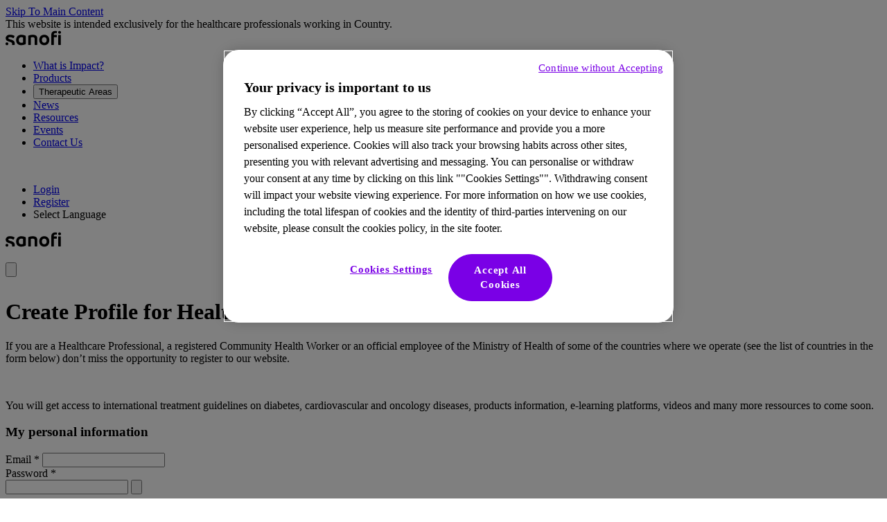

--- FILE ---
content_type: text/html;charset=UTF-8
request_url: https://www.impact.sanofi/register
body_size: 21643
content:






<!DOCTYPE html>
<html lang="en-US" date-locale="en-US" dir="ltr" class="min-h-screen">
    <head>

<meta charset="utf-8">
<meta name="viewport" content="width=device-width, initial-scale=1.0" />


<title>
    Registration For Healthcare Professionals
</title>


    <meta property="og:url" content="https://www.impact.sanofi/register" />
    <meta property="og:locale" content="en_US" />
    <meta property="og:site_name" content="" />

    <meta name="twitter:card" content="summary_large_image" />
    <meta name="twitter:url" content="https://www.impact.sanofi/register" />



            <meta name="title" content="Registration For Healthcare Professionals | Impact Sanofi" />
            <meta name="description" content="Interested in accessing non-communicable diseases' treatment guidelines, product information, e-learning, videos and other resources? Get registered now (only for HCPs and employees of the Ministry of Health)  " />
            <meta name="keywords" content="registration, HCPs, healthcare professionals, MoH employees, Ministry of Health" />

        <link rel="canonical" href="https://www.impact.sanofi/register" />



    

            <meta name="algo:security" content="UNLOCKED" />
            <meta name="algo:id" content="4d486f83-046e-4d46-bd3b-d08526702048_en-US" />


    <link rel="stylesheet preload prefetch" href="/.resources/sanofi-lm-templates/themes/templates/dist/main~2025-10-22-15-14-15-000~cache.css" as="style" type="text/css" />



  

    <script type="module" src="/.resources/sanofi-lm-templates/themes/templates/dist/js/main~2025-10-22-15-14-15-000~cache.js" defer></script>


  

  <!-- OneTrust Cookies Consent Notice start for impactsanofi -->
  <script src="https://cdn.cookielaw.org/scripttemplates/otSDKStub.js" data-document-language="true" type="text/javascript" charset="UTF-8" data-domain-script="5e7d4262-2545-4fab-9333-d650bd6c2d99"></script>
  <script type="text/javascript">function OptanonWrapper() { }</script>
  <!-- OneTrust Cookies Consent Notice end for impactsanofi -->



    <link rel="alternate" hreflang="en-US" href="https://www.impact.sanofi/register" />
    <link rel="alternate" hreflang="pt-MZ" href="https://www.impact.sanofi/pt-mz/registo" />
    <link rel="alternate" hreflang="fr-DJ" href="https://www.impact.sanofi/fr-dj/register" />
    <link rel="alternate" hreflang="sw-TZ" href="https://www.impact.sanofi/sw-tz/register" />



    <link rel="shortcut icon" sizes="32x32" href="/.resources/sanofi-lm-templates/themes/templates/img/favicon/favicon.png" type="image/png" />
    </head>
    <body
        x-load
        x-data="app"
        class="  min-h-screen"
        data-gtm-id="GTM-KHGRR8FV"
                data-userway-account=""
        data-userway-widget=""

        
        
        
    >

  <a
    data-gtm-click
    class="button absolute top-4 opacity-0 z-10 focus:z-[9999] focus:opacity-100 ltr:-left-full focus:ltr:left-4 rtl:-right-full focus:rtl:right-4 "
    href='#mainContent'
    target='_self'
    x-data="skipToMain" x-on:click.prevent="focusToMain('mainContent')" x-load=""
    :tabindex="typeof isOpen !== 'undefined' ? (isOpen ? '0' : '-1') : '0'"
  >
            Skip To Main Content
  </a>

        <template id="site-config">
            {
                
                "isEditMode": false,
                "isPublic": true,
                "context": "",
                "site": "impactsanofi",
                "currentLocale": "en_US",
                "translationsPath": "",
                "cfViewerCountry": "US"
            }
        </template>
        <template x-track>[{ event: `metadata`,device: /(tablet|ipad|playbook|silk)|(android(?!.*mobi))/i.test(navigator.userAgent) ? 'tablet' : (/Mobile|iP(hone|od)|Android|BlackBerry|IEMobile|Kindle|Silk-Accelerated|(hpw|web)OS|Opera M(obi|ini)/.test(navigator.userAgent) ? 'mobile' : 'desktop'),platform: `magnolia`,language: `en`,pageName: `Registration For Healthcare Professionals` }, { event: `promomat_metadata` }]</template>




    <div class="navigation__sticky sticky top-0 z-[50]">
    <div class="navigation__notice " >
                <div
      x-load
      x-data="richText"
      class="rich-text "
      
    >
This website is intended exclusively for the healthcare professionals working in Country.    </div>

    </div>

    <div
        x-data="navigation"
        x-cloak
        x-load
        x-load-src="/.resources/sanofi-lm-uikit/templates/uikit/macros/uikit/navigation/navigation.js"
        data-gtm-subsection="main_menu"
        class="navigation " 
        @open-mobile-menu.window="isMobileNavOpen = true;"
        @close-mobile-menu.window="isMobileNavOpen = false;"
         >
    <div class="navigation__desktop " >
    <div class="navigation__navBar " >
    <div class="navigation__container navigation__container--left " >
                    <div class="flex flex-row items-center mr-0 lg:mr-5">


    <div class="navigation__logo leading-6 p-2 pr-3 " data-gtm-subsection="site_logo">
    <a
        class="link "
        
        href='/'
        target='_self'
        
    >
        
                
   






    <div class="">
        

                            <img
                        class="image lazyload "
                        :style="{width: '80px'}"
                        data-src="/.resources/sanofi-lm-uikit/themes/uikit/src/img/logo/sanofi-black.svg"
                        alt="Sanofi"
                                       

                                       

                        src="/.resources/sanofi-lm-uikit/themes/uikit/src/img/placeholder.png"
                        
                    >

        
        

    </div>


    </a>
    </div>
                    </div>
        <ul class="navigation__navGroup " >

                
    <li class="">
        <a
            href="/what-is-impact"
            class="navigation__navLink  "
            layout="" title="" target="_self"
        >
What is Impact?        </a>
    </li>


                
    <li class="">
        <a
            href="/global"
            class="navigation__navLink  "
            layout="" title="Products" target="_self"
        >
Products        </a>
    </li>


    <li class="">
        <button
            class="navigation__navButton  "                
            type="button"
            data-gtm-click
            id="nav_e3cb6707-392b-466c-8103-0109fc2c5c93--1"
                        :class="{ 'active': isInActiveNavList('e3cb6707-392b-466c-8103-0109fc2c5c93--1', '1') }"

            
            @click="setActiveNav('e3cb6707-392b-466c-8103-0109fc2c5c93--1', 1);"
        >
                    Therapeutic Areas
        </button>
    </li>

                
    <li class="">
        <a
            href="/news"
            class="navigation__navLink  "
            layout="" title="" target="_self"
        >
News        </a>
    </li>


                
    <li class="">
        <a
            href="/scientific-resources"
            class="navigation__navLink  "
            layout="" title="Resources" target="_self"
        >
Resources        </a>
    </li>


                
    <li class="">
        <a
            href="/events"
            class="navigation__navLink  "
            layout="" title="" target="_self"
        >
Events        </a>
    </li>


                
    <li class="">
        <a
            href="/contact"
            class="navigation__navLink  "
            layout="" title="Contact Us" target="_self"
        >
Contact Us        </a>
    </li>

        </ul>
    </div>
    <div class="navigation__container navigation__container--right " >
        <a href="/search" class="navigation__navLink--search " aria-label="Search" >    <span 
        class="icon w-4 h-4 items-center" 
        role="none" 
        
        
    >    
<svg xmlns="http://www.w3.org/2000/svg" viewBox="0 0 512 512"><!--! Font Awesome Free 6.4.0 by @fontawesome - https://fontawesome.com License - https://fontawesome.com/license/free (Icons: CC BY 4.0, Fonts: SIL OFL 1.1, Code: MIT License) Copyright 2023 Fonticons, Inc. --><path d="M416 208c0 45.9-14.9 88.3-40 122.7L502.6 457.4c12.5 12.5 12.5 32.8 0 45.3s-32.8 12.5-45.3 0L330.7 376c-34.4 25.2-76.8 40-122.7 40C93.1 416 0 322.9 0 208S93.1 0 208 0S416 93.1 416 208zM208 352a144 144 0 1 0 0-288 144 144 0 1 0 0 288z"/></svg>    </span>
</a>
        <ul class="navigation__navGroup " >
                    
    <li class="flex whitespace-nowrap w-full">
        <a
            href="https://www.impact.sanofi/login"
            class="navigation__navLink  "
            
        >
Login        </a>
    </li>


        

    <li class="flex whitespace-nowrap w-full">
        <a
            href="https://www.impact.sanofi/register"
            class="navigation__navLink  "
            
        >
                        Register
        </a>
    </li>



    <li
        @click="$dispatch('open-side-panel', { id: 'language-switcher-menu' })"
        @keydown.space="$dispatch('open-side-panel', { id: 'language-switcher-menu' })"
        class="navigation__navLink text-center min-w-max cursor-pointer content-start lg:content-center flex  flex whitespace-nowrap w-full"
        x-ref="languageSwitcher"
        data-gtm-click
        tabindex="0"
        
    >
        Select Language
    </li>


        </ul>
    </div>
    </div>
    <div
        class="navigation__megaMenu "
        x-show="activeNav"
        x-ref="megaMenu"
        data-gtm-subsection="mega_menu"
        
    >
        <div class="navigation__megaMenuContent" @click.away="closeMegaMenu">
    <div
        class="navigation__megaMenuNav "
        x-show="isInActiveNavList('e3cb6707-392b-466c-8103-0109fc2c5c93--1')"
        
    >
        <div
            class="navigation__navLinks "
            :class="getNavLinksClass('1')"
            x-show="isInActiveNavList('e3cb6707-392b-466c-8103-0109fc2c5c93--1', '1')"
            x-trap="isInActiveNavList('e3cb6707-392b-466c-8103-0109fc2c5c93--1', '1')"
            @keyup.escape.window="escapeMegaMenu('e3cb6707-392b-466c-8103-0109fc2c5c93--1');"
            
        >
            <ul>
            
    <li class="">
        <a
            href="/therapeutic-areas"
            class="navigation__navLink navigation__navLink--parent "
            
        >
Therapeutic Areas        </a>
    </li>

    <li class="">
        <button
            class="navigation__navButton  "                
            type="button"
            data-gtm-click
            id="nav_76061a0f-ebd4-4c34-8cf8-ade1d6d064bc--2"
                        :class="{ 'active': isInActiveNavList('76061a0f-ebd4-4c34-8cf8-ade1d6d064bc--2', '2') }"

            
            @click="setActiveNav('76061a0f-ebd4-4c34-8cf8-ade1d6d064bc--2', 2);"
        >
                        Diabetes     <span 
        class="icon rtl:transform rtl:scale-x-[-1] items-center w-4 h-4 items-center" 
        role="button" 
        aria-label='navigate to Diabetes'
        
    >    
<svg xmlns="http://www.w3.org/2000/svg" viewBox="0 0 320 512"><!--! Font Awesome Free 6.4.0 by @fontawesome - https://fontawesome.com License - https://fontawesome.com/license/free (Icons: CC BY 4.0, Fonts: SIL OFL 1.1, Code: MIT License) Copyright 2023 Fonticons, Inc. --><path d="M278.6 233.4c12.5 12.5 12.5 32.8 0 45.3l-160 160c-12.5 12.5-32.8 12.5-45.3 0s-12.5-32.8 0-45.3L210.7 256 73.4 118.6c-12.5-12.5-12.5-32.8 0-45.3s32.8-12.5 45.3 0l160 160z"/></svg>    </span>

        </button>
    </li>
    <li class="">
        <button
            class="navigation__navButton  "                
            type="button"
            data-gtm-click
            id="nav_95073c09-7dfe-4ebe-8af3-008346324c3c--2"
                        :class="{ 'active': isInActiveNavList('95073c09-7dfe-4ebe-8af3-008346324c3c--2', '2') }"

            
            @click="setActiveNav('95073c09-7dfe-4ebe-8af3-008346324c3c--2', 2);"
        >
                        Oncology     <span 
        class="icon rtl:transform rtl:scale-x-[-1] items-center w-4 h-4 items-center" 
        role="button" 
        aria-label='navigate to Oncology'
        
    >    
<svg xmlns="http://www.w3.org/2000/svg" viewBox="0 0 320 512"><!--! Font Awesome Free 6.4.0 by @fontawesome - https://fontawesome.com License - https://fontawesome.com/license/free (Icons: CC BY 4.0, Fonts: SIL OFL 1.1, Code: MIT License) Copyright 2023 Fonticons, Inc. --><path d="M278.6 233.4c12.5 12.5 12.5 32.8 0 45.3l-160 160c-12.5 12.5-32.8 12.5-45.3 0s-12.5-32.8 0-45.3L210.7 256 73.4 118.6c-12.5-12.5-12.5-32.8 0-45.3s32.8-12.5 45.3 0l160 160z"/></svg>    </span>

        </button>
    </li>
    <li class="">
        <button
            class="navigation__navButton  "                
            type="button"
            data-gtm-click
            id="nav_f613647e-6912-4c13-9216-6eb01ba8b30d--2"
                        :class="{ 'active': isInActiveNavList('f613647e-6912-4c13-9216-6eb01ba8b30d--2', '2') }"

            
            @click="setActiveNav('f613647e-6912-4c13-9216-6eb01ba8b30d--2', 2);"
        >
                        Cardiovascular diseases     <span 
        class="icon rtl:transform rtl:scale-x-[-1] items-center w-4 h-4 items-center" 
        role="button" 
        aria-label='navigate to Cardiovascular diseases'
        
    >    
<svg xmlns="http://www.w3.org/2000/svg" viewBox="0 0 320 512"><!--! Font Awesome Free 6.4.0 by @fontawesome - https://fontawesome.com License - https://fontawesome.com/license/free (Icons: CC BY 4.0, Fonts: SIL OFL 1.1, Code: MIT License) Copyright 2023 Fonticons, Inc. --><path d="M278.6 233.4c12.5 12.5 12.5 32.8 0 45.3l-160 160c-12.5 12.5-32.8 12.5-45.3 0s-12.5-32.8 0-45.3L210.7 256 73.4 118.6c-12.5-12.5-12.5-32.8 0-45.3s32.8-12.5 45.3 0l160 160z"/></svg>    </span>

        </button>
    </li>
            </ul>
            <div class="navigation__overlay--transparent" :class="getNavLinksOverlayClass('1')" @click="goToNavLinksByLevel('1')"></div>
        </div>

        <div
            class="navigation__navLinks "
            :class="getNavLinksClass('2')"
            x-show="isInActiveNavList('76061a0f-ebd4-4c34-8cf8-ade1d6d064bc--2', '2')"
            x-trap="isInActiveNavList('76061a0f-ebd4-4c34-8cf8-ade1d6d064bc--2', '2')"
            @keyup.escape.window="escapeMegaMenu('76061a0f-ebd4-4c34-8cf8-ade1d6d064bc--2');"
            
        >
            <ul>
            
    <li class="">
        <a
            href="/therapeutic-areas/diabetes"
            class="navigation__navLink navigation__navLink--parent "
            
        >
Diabetes        </a>
    </li>

                    
    <li class="">
        <a
            href="/therapeutic-areas/diabetes/diabetes-patients"
            class="navigation__navLink  "
            
        >
Diabetes resources for patients        </a>
    </li>

                    
    <li class="">
        <a
            href="/therapeutic-areas/diabetes/diabetes-hcp"
            class="navigation__navLink  "
            
        >
Diabetes Resources for Healthcare Professionals        </a>
    </li>

            </ul>
            <div class="navigation__overlay--transparent" :class="getNavLinksOverlayClass('2')" @click="goToNavLinksByLevel('2')"></div>
        </div>

        <div
            class="navigation__navLinks "
            :class="getNavLinksClass('2')"
            x-show="isInActiveNavList('95073c09-7dfe-4ebe-8af3-008346324c3c--2', '2')"
            x-trap="isInActiveNavList('95073c09-7dfe-4ebe-8af3-008346324c3c--2', '2')"
            @keyup.escape.window="escapeMegaMenu('95073c09-7dfe-4ebe-8af3-008346324c3c--2');"
            
        >
            <ul>
            
    <li class="">
        <a
            href="/therapeutic-areas/oncology"
            class="navigation__navLink navigation__navLink--parent "
            
        >
Oncology        </a>
    </li>

                    
    <li class="">
        <a
            href="/therapeutic-areas/oncology/oncology-patients"
            class="navigation__navLink  "
            
        >
Oncology resources for patients        </a>
    </li>

                    
    <li class="">
        <a
            href="/therapeutic-areas/oncology/oncology-hcp"
            class="navigation__navLink  "
            
        >
Oncology Resources for Healthcare Professionals        </a>
    </li>

            </ul>
            <div class="navigation__overlay--transparent" :class="getNavLinksOverlayClass('2')" @click="goToNavLinksByLevel('2')"></div>
        </div>

        <div
            class="navigation__navLinks "
            :class="getNavLinksClass('2')"
            x-show="isInActiveNavList('f613647e-6912-4c13-9216-6eb01ba8b30d--2', '2')"
            x-trap="isInActiveNavList('f613647e-6912-4c13-9216-6eb01ba8b30d--2', '2')"
            @keyup.escape.window="escapeMegaMenu('f613647e-6912-4c13-9216-6eb01ba8b30d--2');"
            
        >
            <ul>
            
    <li class="">
        <a
            href="/therapeutic-areas/cardiovascular-diseases"
            class="navigation__navLink navigation__navLink--parent "
            
        >
Cardiovascular diseases        </a>
    </li>

                    
    <li class="">
        <a
            href="/therapeutic-areas/cardiovascular-diseases/cardiovascular-diseases-patients"
            class="navigation__navLink  "
            
        >
Cardiovascular disease resources for patients        </a>
    </li>

                    
    <li class="">
        <a
            href="/therapeutic-areas/cardiovascular-diseases/cardiovascular-diseases-hcp"
            class="navigation__navLink  "
            
        >
Cardiovascular Disease  Resources for Healthcare Professionals        </a>
    </li>

            </ul>
            <div class="navigation__overlay--transparent" :class="getNavLinksOverlayClass('2')" @click="goToNavLinksByLevel('2')"></div>
        </div>

    </div>
        </div>
    <div
        x-show="true"
        class="navigation__overlay "
        x-transition:enter="transition-opacity duration-75"
        x-transition:enter-start="opacity-0"
        x-transition:enter-end="opacity-100"
        x-transition:leave="transition-opacity duration-75"
        x-transition:leave-start="opacity-100"
        x-transition:leave-end="opacity-0"
        
    ></div>
    </div>
    </div>
    <div class="navigation__mobile " :class="{ 'navigation__mobile--fixed': isMobileNavOpen }" x-ref="mobileMenu" >
        <div class="navigation__navBar">
            <div class="flex items-center flex-row">


    <div class="navigation__logo leading-6 p-2 pr-3 " data-gtm-subsection="site_logo">
    <a
        class="link "
        
        href='/'
        target='_self'
        
    >
        
                
   






    <div class="">
        

                            <img
                        class="image lazyload "
                        :style="{width: '80px'}"
                        data-src="/.resources/sanofi-lm-uikit/themes/uikit/src/img/logo/sanofi-black.svg"
                        alt="Sanofi"
                                       

                                       

                        src="/.resources/sanofi-lm-uikit/themes/uikit/src/img/placeholder.png"
                        
                    >

        
        

    </div>


    </a>
    </div>
            </div>
            <div class="flex flex-row">
        <a href="/search" class="navigation__navLink--search " aria-label="Search" >    <span 
        class="icon w-4 h-4 items-center" 
        role="none" 
        
        
    >    
<svg xmlns="http://www.w3.org/2000/svg" viewBox="0 0 512 512"><!--! Font Awesome Free 6.4.0 by @fontawesome - https://fontawesome.com License - https://fontawesome.com/license/free (Icons: CC BY 4.0, Fonts: SIL OFL 1.1, Code: MIT License) Copyright 2023 Fonticons, Inc. --><path d="M416 208c0 45.9-14.9 88.3-40 122.7L502.6 457.4c12.5 12.5 12.5 32.8 0 45.3s-32.8 12.5-45.3 0L330.7 376c-34.4 25.2-76.8 40-122.7 40C93.1 416 0 322.9 0 208S93.1 0 208 0S416 93.1 416 208zM208 352a144 144 0 1 0 0-288 144 144 0 1 0 0 288z"/></svg>    </span>
</a>
    <div class="navigation__mobileNav " @click.away="closeMobileNavMenu" >
    <button
        class="navigation__navButton--menu "
        data-gtm-click
        :aria-expanded="isMobileNavOpen ? 'true' : 'false'"
        aria-label="Toggle Mobile Menu"
        aria-controls="navigation-nav-panel"
        @click="toggleMobileNavMenu()"
        role="button"
        
    >
    <span 
        class="icon w-3.5 h-3.5 items-center" 
        role="none" 
        
        :aria-hidden="isMobileNavOpen ? 'true' : 'false'" x-show="!isMobileNavOpen"
    >    
<svg xmlns="http://www.w3.org/2000/svg" viewBox="0 0 448 512"><!--! Font Awesome Free 6.4.0 by @fontawesome - https://fontawesome.com License - https://fontawesome.com/license/free (Icons: CC BY 4.0, Fonts: SIL OFL 1.1, Code: MIT License) Copyright 2023 Fonticons, Inc. --><path d="M0 96C0 78.3 14.3 64 32 64H416c17.7 0 32 14.3 32 32s-14.3 32-32 32H32C14.3 128 0 113.7 0 96zM0 256c0-17.7 14.3-32 32-32H416c17.7 0 32 14.3 32 32s-14.3 32-32 32H32c-17.7 0-32-14.3-32-32zM448 416c0 17.7-14.3 32-32 32H32c-17.7 0-32-14.3-32-32s14.3-32 32-32H416c17.7 0 32 14.3 32 32z"/></svg>    </span>
    <span 
        class="icon w-4 h-4 items-center" 
        role="none" 
        
        :aria-hidden="isMobileNavOpen ? 'false' : 'true'" x-show="isMobileNavOpen"
    >    
<svg xmlns="http://www.w3.org/2000/svg" viewBox="0 0 384 512"><!--! Font Awesome Free 6.4.0 by @fontawesome - https://fontawesome.com License - https://fontawesome.com/license/free (Icons: CC BY 4.0, Fonts: SIL OFL 1.1, Code: MIT License) Copyright 2023 Fonticons, Inc. --><path d="M342.6 150.6c12.5-12.5 12.5-32.8 0-45.3s-32.8-12.5-45.3 0L192 210.7 86.6 105.4c-12.5-12.5-32.8-12.5-45.3 0s-12.5 32.8 0 45.3L146.7 256 41.4 361.4c-12.5 12.5-12.5 32.8 0 45.3s32.8 12.5 45.3 0L192 301.3 297.4 406.6c12.5 12.5 32.8 12.5 45.3 0s12.5-32.8 0-45.3L237.3 256 342.6 150.6z"/></svg>    </span>
    </button>
    <div 
        class="navigation__navPanel "
        x-show="isMobileNavOpen" 
        x-transition:enter="transition-transform duration-200 ease-out" 
        x-transition:enter-start="translate-x-full" 
        x-transition:enter-end="-translate-x-0" 
        x-transition:leave="transition-transform duration-200 ease-in" 
        x-transition:leave-start="-translate-x-0" 
        x-transition:leave-end="translate-x-full"
        id="navigation-nav-panel"
        role="button"
        
    >
        <div class="navigation__navPanelContent">
    <div
        class="navigation__navMenu "
        
    >
        <div
            class="navigation__navLinks "
            x-show="!mobileActiveNav"
            
        >
            <ul>

                
    <li class="">
        <a
            href="/what-is-impact"
            class="navigation__navLink  "
            layout="mobile" title="" target="_self"
        >
What is Impact?        </a>
    </li>


                
    <li class="">
        <a
            href="/global"
            class="navigation__navLink  "
            layout="mobile" title="Products" target="_self"
        >
Products        </a>
    </li>


    <li class="">
        <button
            class="navigation__navButton  "
            type="button"
            data-gtm-click
            
            @click="setActiveNav('e3cb6707-392b-466c-8103-0109fc2c5c93--1')"
        >
                    Therapeutic Areas
    <span 
        class="icon w-4 h-4 items-center" 
        role="button" 
        aria-label='navigate to Therapeutic Areas'
        
    >    
<svg xmlns="http://www.w3.org/2000/svg" viewBox="0 0 320 512"><!--! Font Awesome Free 6.4.0 by @fontawesome - https://fontawesome.com License - https://fontawesome.com/license/free (Icons: CC BY 4.0, Fonts: SIL OFL 1.1, Code: MIT License) Copyright 2023 Fonticons, Inc. --><path d="M278.6 233.4c12.5 12.5 12.5 32.8 0 45.3l-160 160c-12.5 12.5-32.8 12.5-45.3 0s-12.5-32.8 0-45.3L210.7 256 73.4 118.6c-12.5-12.5-12.5-32.8 0-45.3s32.8-12.5 45.3 0l160 160z"/></svg>    </span>
        </button>
    </li>

                
    <li class="">
        <a
            href="/news"
            class="navigation__navLink  "
            layout="mobile" title="" target="_self"
        >
News        </a>
    </li>


                
    <li class="">
        <a
            href="/scientific-resources"
            class="navigation__navLink  "
            layout="mobile" title="Resources" target="_self"
        >
Resources        </a>
    </li>


                
    <li class="">
        <a
            href="/events"
            class="navigation__navLink  "
            layout="mobile" title="" target="_self"
        >
Events        </a>
    </li>


                
    <li class="">
        <a
            href="/contact"
            class="navigation__navLink  "
            layout="mobile" title="Contact Us" target="_self"
        >
Contact Us        </a>
    </li>

            </ul>
        </div>


        <div
            class="navigation__navLinks "
            x-show="mobileActiveNav == 'e3cb6707-392b-466c-8103-0109fc2c5c93--1'"
            
        >
                <button class="navigation__backButton" type="button" @click="backToPrevMenu" data-gtm-click>
                        <span 
        class="icon w-4 h-4 items-center" 
        role="button" 
        aria-label='previous menu'
        
    >    
<svg xmlns="http://www.w3.org/2000/svg" viewBox="0 0 448 512"><!--! Font Awesome Free 6.4.0 by @fontawesome - https://fontawesome.com License - https://fontawesome.com/license/free (Icons: CC BY 4.0, Fonts: SIL OFL 1.1, Code: MIT License) Copyright 2023 Fonticons, Inc. --><path d="M9.4 233.4c-12.5 12.5-12.5 32.8 0 45.3l160 160c12.5 12.5 32.8 12.5 45.3 0s12.5-32.8 0-45.3L109.2 288 416 288c17.7 0 32-14.3 32-32s-14.3-32-32-32l-306.7 0L214.6 118.6c12.5-12.5 12.5-32.8 0-45.3s-32.8-12.5-45.3 0l-160 160z"/></svg>    </span>
 Back to Main
                </button>
            <ul>
        
    <li class="">
        <a
            href="/therapeutic-areas"
            class="navigation__navLink navigation__navLink--parent "
            
        >
Therapeutic Areas        </a>
    </li>

    <li class="">
        <button
            class="navigation__navButton  "
            type="button"
            data-gtm-click
            
            @click="setActiveNav('76061a0f-ebd4-4c34-8cf8-ade1d6d064bc--2')"
        >
                    Diabetes     <span 
        class="icon  items-center" 
        role="button" 
        aria-label='navigate to Diabetes'
        
    >    
<svg xmlns="http://www.w3.org/2000/svg" viewBox="0 0 320 512"><!--! Font Awesome Free 6.4.0 by @fontawesome - https://fontawesome.com License - https://fontawesome.com/license/free (Icons: CC BY 4.0, Fonts: SIL OFL 1.1, Code: MIT License) Copyright 2023 Fonticons, Inc. --><path d="M278.6 233.4c12.5 12.5 12.5 32.8 0 45.3l-160 160c-12.5 12.5-32.8 12.5-45.3 0s-12.5-32.8 0-45.3L210.7 256 73.4 118.6c-12.5-12.5-12.5-32.8 0-45.3s32.8-12.5 45.3 0l160 160z"/></svg>    </span>

        </button>
    </li>
    <li class="">
        <button
            class="navigation__navButton  "
            type="button"
            data-gtm-click
            
            @click="setActiveNav('95073c09-7dfe-4ebe-8af3-008346324c3c--2')"
        >
                    Oncology     <span 
        class="icon  items-center" 
        role="button" 
        aria-label='navigate to Oncology'
        
    >    
<svg xmlns="http://www.w3.org/2000/svg" viewBox="0 0 320 512"><!--! Font Awesome Free 6.4.0 by @fontawesome - https://fontawesome.com License - https://fontawesome.com/license/free (Icons: CC BY 4.0, Fonts: SIL OFL 1.1, Code: MIT License) Copyright 2023 Fonticons, Inc. --><path d="M278.6 233.4c12.5 12.5 12.5 32.8 0 45.3l-160 160c-12.5 12.5-32.8 12.5-45.3 0s-12.5-32.8 0-45.3L210.7 256 73.4 118.6c-12.5-12.5-12.5-32.8 0-45.3s32.8-12.5 45.3 0l160 160z"/></svg>    </span>

        </button>
    </li>
    <li class="">
        <button
            class="navigation__navButton  "
            type="button"
            data-gtm-click
            
            @click="setActiveNav('f613647e-6912-4c13-9216-6eb01ba8b30d--2')"
        >
                    Cardiovascular diseases     <span 
        class="icon  items-center" 
        role="button" 
        aria-label='navigate to Cardiovascular diseases'
        
    >    
<svg xmlns="http://www.w3.org/2000/svg" viewBox="0 0 320 512"><!--! Font Awesome Free 6.4.0 by @fontawesome - https://fontawesome.com License - https://fontawesome.com/license/free (Icons: CC BY 4.0, Fonts: SIL OFL 1.1, Code: MIT License) Copyright 2023 Fonticons, Inc. --><path d="M278.6 233.4c12.5 12.5 12.5 32.8 0 45.3l-160 160c-12.5 12.5-32.8 12.5-45.3 0s-12.5-32.8 0-45.3L210.7 256 73.4 118.6c-12.5-12.5-12.5-32.8 0-45.3s32.8-12.5 45.3 0l160 160z"/></svg>    </span>

        </button>
    </li>
            </ul>
        </div>



        <div
            class="navigation__navLinks "
            x-show="mobileActiveNav == '76061a0f-ebd4-4c34-8cf8-ade1d6d064bc--2'"
            
        >
                <button class="navigation__backButton" type="button" @click="backToPrevMenu" data-gtm-click>
                        <span 
        class="icon w-4 h-4 items-center" 
        role="button" 
        aria-label='previous menu'
        
    >    
<svg xmlns="http://www.w3.org/2000/svg" viewBox="0 0 448 512"><!--! Font Awesome Free 6.4.0 by @fontawesome - https://fontawesome.com License - https://fontawesome.com/license/free (Icons: CC BY 4.0, Fonts: SIL OFL 1.1, Code: MIT License) Copyright 2023 Fonticons, Inc. --><path d="M9.4 233.4c-12.5 12.5-12.5 32.8 0 45.3l160 160c12.5 12.5 32.8 12.5 45.3 0s12.5-32.8 0-45.3L109.2 288 416 288c17.7 0 32-14.3 32-32s-14.3-32-32-32l-306.7 0L214.6 118.6c12.5-12.5 12.5-32.8 0-45.3s-32.8-12.5-45.3 0l-160 160z"/></svg>    </span>
 Therapeutic Areas
                </button>
            <ul>
        
    <li class="">
        <a
            href="/therapeutic-areas/diabetes"
            class="navigation__navLink navigation__navLink--parent "
            
        >
Diabetes        </a>
    </li>

                
    <li class="">
        <a
            href="/therapeutic-areas/diabetes/diabetes-patients"
            class="navigation__navLink  "
            
        >
Diabetes resources for patients        </a>
    </li>

                
    <li class="">
        <a
            href="/therapeutic-areas/diabetes/diabetes-hcp"
            class="navigation__navLink  "
            
        >
Diabetes Resources for Healthcare Professionals        </a>
    </li>

            </ul>
        </div>



        <div
            class="navigation__navLinks "
            x-show="mobileActiveNav == '95073c09-7dfe-4ebe-8af3-008346324c3c--2'"
            
        >
                <button class="navigation__backButton" type="button" @click="backToPrevMenu" data-gtm-click>
                        <span 
        class="icon w-4 h-4 items-center" 
        role="button" 
        aria-label='previous menu'
        
    >    
<svg xmlns="http://www.w3.org/2000/svg" viewBox="0 0 448 512"><!--! Font Awesome Free 6.4.0 by @fontawesome - https://fontawesome.com License - https://fontawesome.com/license/free (Icons: CC BY 4.0, Fonts: SIL OFL 1.1, Code: MIT License) Copyright 2023 Fonticons, Inc. --><path d="M9.4 233.4c-12.5 12.5-12.5 32.8 0 45.3l160 160c12.5 12.5 32.8 12.5 45.3 0s12.5-32.8 0-45.3L109.2 288 416 288c17.7 0 32-14.3 32-32s-14.3-32-32-32l-306.7 0L214.6 118.6c12.5-12.5 12.5-32.8 0-45.3s-32.8-12.5-45.3 0l-160 160z"/></svg>    </span>
 Therapeutic Areas
                </button>
            <ul>
        
    <li class="">
        <a
            href="/therapeutic-areas/oncology"
            class="navigation__navLink navigation__navLink--parent "
            
        >
Oncology        </a>
    </li>

                
    <li class="">
        <a
            href="/therapeutic-areas/oncology/oncology-patients"
            class="navigation__navLink  "
            
        >
Oncology resources for patients        </a>
    </li>

                
    <li class="">
        <a
            href="/therapeutic-areas/oncology/oncology-hcp"
            class="navigation__navLink  "
            
        >
Oncology Resources for Healthcare Professionals        </a>
    </li>

            </ul>
        </div>



        <div
            class="navigation__navLinks "
            x-show="mobileActiveNav == 'f613647e-6912-4c13-9216-6eb01ba8b30d--2'"
            
        >
                <button class="navigation__backButton" type="button" @click="backToPrevMenu" data-gtm-click>
                        <span 
        class="icon w-4 h-4 items-center" 
        role="button" 
        aria-label='previous menu'
        
    >    
<svg xmlns="http://www.w3.org/2000/svg" viewBox="0 0 448 512"><!--! Font Awesome Free 6.4.0 by @fontawesome - https://fontawesome.com License - https://fontawesome.com/license/free (Icons: CC BY 4.0, Fonts: SIL OFL 1.1, Code: MIT License) Copyright 2023 Fonticons, Inc. --><path d="M9.4 233.4c-12.5 12.5-12.5 32.8 0 45.3l160 160c12.5 12.5 32.8 12.5 45.3 0s12.5-32.8 0-45.3L109.2 288 416 288c17.7 0 32-14.3 32-32s-14.3-32-32-32l-306.7 0L214.6 118.6c12.5-12.5 12.5-32.8 0-45.3s-32.8-12.5-45.3 0l-160 160z"/></svg>    </span>
 Therapeutic Areas
                </button>
            <ul>
        
    <li class="">
        <a
            href="/therapeutic-areas/cardiovascular-diseases"
            class="navigation__navLink navigation__navLink--parent "
            
        >
Cardiovascular diseases        </a>
    </li>

                
    <li class="">
        <a
            href="/therapeutic-areas/cardiovascular-diseases/cardiovascular-diseases-patients"
            class="navigation__navLink  "
            
        >
Cardiovascular disease resources for patients        </a>
    </li>

                
    <li class="">
        <a
            href="/therapeutic-areas/cardiovascular-diseases/cardiovascular-diseases-hcp"
            class="navigation__navLink  "
            
        >
Cardiovascular Disease  Resources for Healthcare Professionals        </a>
    </li>

            </ul>
        </div>


    </div>
        <div class="navigation__navGroup " >
            <ul>
                    
    <li class="flex whitespace-nowrap w-full">
        <a
            href="https://www.impact.sanofi/login"
            class="navigation__navLink  "
            
        >
Login        </a>
    </li>


        

    <li class="flex whitespace-nowrap w-full">
        <a
            href="https://www.impact.sanofi/register"
            class="navigation__navLink  "
            
        >
                        Register
        </a>
    </li>



    <li
        @click="$dispatch('open-side-panel', { id: 'language-switcher-menu' })"
        @keydown.space="$dispatch('open-side-panel', { id: 'language-switcher-menu' })"
        class="navigation__navLink text-center min-w-max cursor-pointer content-start lg:content-center flex mobile justify-start px-3.5 py-4 flex whitespace-nowrap w-full"
        x-ref="languageSwitcher"
        data-gtm-click
        tabindex="0"
        
    >
        Select Language
    </li>


            </ul>
        </div>

        </div>
    </div>
    </div>
            </div>
        </div>
    <div
        x-show="isMobileNavOpen"
        class="navigation__overlay "
        x-transition:enter="transition-opacity duration-75"
        x-transition:enter-start="opacity-0"
        x-transition:enter-end="opacity-100"
        x-transition:leave="transition-opacity duration-75"
        x-transition:leave-start="opacity-100"
        x-transition:leave-end="opacity-0"
        
    ></div>
    </div>

    <div 
        x-load
        x-load-src="/.resources/sanofi-lm-uikit/templates/uikit/macros/uikit/sidePanel/sidePanel.js"
        x-ignore
        x-data="sidePanel({ isOpen: false, position: 'right', backButton: false, closeButton: true })"
        x-show="isOpen"
        class="sidePanel z-[99]"
        :class="className"
        @open-side-panel.window="if ($event.detail.id == 'language-switcher-menu') openSidePanel($event.detail)"
        @close-side-panel.window="if ($event.detail.id == 'language-switcher-menu') closeSidePanel();"
    >
        <template x-if="position == 'left'">
    <div
        class="sidePanel__container left-0"
        @click.away="closeSidePanel(); "
        x-show="isOpen"
        x-bind="transition('left')"
        data-gtm-subsection="language_switcher"
    >
        <div class="sidePanel__title">
            <template x-if="backButton">
                <button
                    class="sidePanel__button sidePanel__button--back"
                    @click="backSidePanel(); "
                    type="button"
                >
    <span 
        class="icon  items-center" 
        role="button" 
        aria-label='previous'
        
    >    
<svg xmlns="http://www.w3.org/2000/svg" viewBox="0 0 448 512"><!--! Font Awesome Free 6.4.0 by @fontawesome - https://fontawesome.com License - https://fontawesome.com/license/free (Icons: CC BY 4.0, Fonts: SIL OFL 1.1, Code: MIT License) Copyright 2023 Fonticons, Inc. --><path d="M9.4 233.4c-12.5 12.5-12.5 32.8 0 45.3l160 160c12.5 12.5 32.8 12.5 45.3 0s12.5-32.8 0-45.3L109.2 288 416 288c17.7 0 32-14.3 32-32s-14.3-32-32-32l-306.7 0L214.6 118.6c12.5-12.5 12.5-32.8 0-45.3s-32.8-12.5-45.3 0l-160 160z"/></svg>    </span>
                </button>
            </template>
            <template x-if="!backButton">
                <span></span>
            </template>
                <h3 class="heading " >
Select Language    </h3>

            <template x-if="closeButton">
                <button
                    x-show="closeButton"
                    class="sidePanel__button sidePanel__button--close"
                    @click="closeSidePanel(); "
                    type="button"
                    data-gtm-click
                    aria-label="Close Side Panel"
                >
    <span 
        class="icon  items-center" 
        role="none" 
        
        
    >    
<svg xmlns="http://www.w3.org/2000/svg" viewBox="0 0 384 512"><!--! Font Awesome Free 6.4.0 by @fontawesome - https://fontawesome.com License - https://fontawesome.com/license/free (Icons: CC BY 4.0, Fonts: SIL OFL 1.1, Code: MIT License) Copyright 2023 Fonticons, Inc. --><path d="M342.6 150.6c12.5-12.5 12.5-32.8 0-45.3s-32.8-12.5-45.3 0L192 210.7 86.6 105.4c-12.5-12.5-32.8-12.5-45.3 0s-12.5 32.8 0 45.3L146.7 256 41.4 361.4c-12.5 12.5-12.5 32.8 0 45.3s32.8 12.5 45.3 0L192 301.3 297.4 406.6c12.5 12.5 32.8 12.5 45.3 0s12.5-32.8 0-45.3L237.3 256 342.6 150.6z"/></svg>    </span>
                </button>
            </template>
            <template x-if="!closeButton">
                <span></span>
            </template>
        </div>
        <div class="sidePanel__content p-6">
        <div
            x-data="{ regionalSearchTerm: '' }"
            x-load
            class="header__languageSwitcherMenu flex flex-col"
        >
            <div class="p-4">



  <label class="label select__label"  >
      Please choose your preferred language     <span class="form__asterisk text-red-700  hidden">*</span>

  </label>
  <select class="select "  label="Please choose your preferred language" x-on:change="$url.goToUrl($event.target.value)">
                            <option value="/register" selected>
                                EN
                            </option>
                            <option value="/pt-mz/registo" >
                                PT
                            </option>
                            <option value="/fr-dj/register" >
                                FR
                            </option>
                            <option value="/sw-tz/register" >
                                SW
                            </option>
  </select>


            </div>

        </div>
        </div>
    </div>
        </template>
        <template x-if="position == 'right'">
    <div
        class="sidePanel__container right-0"
        @click.away="closeSidePanel(); "
        x-show="isOpen"
        x-bind="transition('right')"
        data-gtm-subsection="language_switcher"
    >
        <div class="sidePanel__title">
            <template x-if="backButton">
                <button
                    class="sidePanel__button sidePanel__button--back"
                    @click="backSidePanel(); "
                    type="button"
                >
    <span 
        class="icon  items-center" 
        role="button" 
        aria-label='previous'
        
    >    
<svg xmlns="http://www.w3.org/2000/svg" viewBox="0 0 448 512"><!--! Font Awesome Free 6.4.0 by @fontawesome - https://fontawesome.com License - https://fontawesome.com/license/free (Icons: CC BY 4.0, Fonts: SIL OFL 1.1, Code: MIT License) Copyright 2023 Fonticons, Inc. --><path d="M9.4 233.4c-12.5 12.5-12.5 32.8 0 45.3l160 160c12.5 12.5 32.8 12.5 45.3 0s12.5-32.8 0-45.3L109.2 288 416 288c17.7 0 32-14.3 32-32s-14.3-32-32-32l-306.7 0L214.6 118.6c12.5-12.5 12.5-32.8 0-45.3s-32.8-12.5-45.3 0l-160 160z"/></svg>    </span>
                </button>
            </template>
            <template x-if="!backButton">
                <span></span>
            </template>
                <h3 class="heading " >
Select Language    </h3>

            <template x-if="closeButton">
                <button
                    x-show="closeButton"
                    class="sidePanel__button sidePanel__button--close"
                    @click="closeSidePanel(); "
                    type="button"
                    data-gtm-click
                    aria-label="Close Side Panel"
                >
    <span 
        class="icon  items-center" 
        role="none" 
        
        
    >    
<svg xmlns="http://www.w3.org/2000/svg" viewBox="0 0 384 512"><!--! Font Awesome Free 6.4.0 by @fontawesome - https://fontawesome.com License - https://fontawesome.com/license/free (Icons: CC BY 4.0, Fonts: SIL OFL 1.1, Code: MIT License) Copyright 2023 Fonticons, Inc. --><path d="M342.6 150.6c12.5-12.5 12.5-32.8 0-45.3s-32.8-12.5-45.3 0L192 210.7 86.6 105.4c-12.5-12.5-32.8-12.5-45.3 0s-12.5 32.8 0 45.3L146.7 256 41.4 361.4c-12.5 12.5-12.5 32.8 0 45.3s32.8 12.5 45.3 0L192 301.3 297.4 406.6c12.5 12.5 32.8 12.5 45.3 0s12.5-32.8 0-45.3L237.3 256 342.6 150.6z"/></svg>    </span>
                </button>
            </template>
            <template x-if="!closeButton">
                <span></span>
            </template>
        </div>
        <div class="sidePanel__content p-6">
        <div
            x-data="{ regionalSearchTerm: '' }"
            x-load
            class="header__languageSwitcherMenu flex flex-col"
        >
            <div class="p-4">



  <label class="label select__label"  >
      Please choose your preferred language     <span class="form__asterisk text-red-700  hidden">*</span>

  </label>
  <select class="select "  label="Please choose your preferred language" x-on:change="$url.goToUrl($event.target.value)">
                            <option value="/register" selected>
                                EN
                            </option>
                            <option value="/pt-mz/registo" >
                                PT
                            </option>
                            <option value="/fr-dj/register" >
                                FR
                            </option>
                            <option value="/sw-tz/register" >
                                SW
                            </option>
  </select>


            </div>

        </div>
        </div>
    </div>
        </template>
    </div>



    </div>
    </div>


        <main id="mainContent">


            <div >

    <div data-nosnippet class="leadin ">



    <div
      class="ui-section py-space-700 md:py-space-900 " x-data="" x-intersect:enter.margin.-400px="$store.sectionId.addSection('section-c2649435-7cb7-42e9-a593-5c22ac972fee');" x-intersect:leave.margin.-400px="$store.sectionId.removeSection('section-c2649435-7cb7-42e9-a593-5c22ac972fee');" id="section-c2649435-7cb7-42e9-a593-5c22ac972fee">
    <div
      class="ui-container container " >

<div>
    <div
      x-load
      x-data="richText"
      class="rich-text "
      
    >
        <body>
 <h3 style="text-align: center; margin-bottom: -30px;">Registration is only for Healthcare Professionals</h3>
</body>
    </div>
    
</div>    </div>
    </div>



    <div
      class="ui-section py-space-700 md:py-space-900 " x-data="" x-intersect:enter.margin.-400px="$store.sectionId.addSection('section-b0aefc93-4587-4f21-bdc0-d5fe859a2bed');" x-intersect:leave.margin.-400px="$store.sectionId.removeSection('section-b0aefc93-4587-4f21-bdc0-d5fe859a2bed');" id="section-b0aefc93-4587-4f21-bdc0-d5fe859a2bed">
    <div
      class="ui-container container " >


    <div x-load="idle" @push-reg-datalayer.window="pushFormStepDataLayer()" class="min-h-[30vh] flex flex-col justify-center " x-data="registration({ isMdmEnabled: false, hcpVerifyType: '', isMdmAutoFillEnabled: false, medicalIdType: 'mdm', fromPage: '4d486f83-046e-4d46-bd3b-d08526702048', isRegistrationPage: true, isPaywall: false, verificationFailedMessage: '' })" x-cloak>
        <form id="registration" x-show="activeStep > 0" method="POST" action="/.rest/cpc/v3/register/standard-registration" data-mdm-action="/.rest/cpc/v2/register/assisted-registration" class="space-y-4" x-ref="registration" @submit.prevent="submit" @keyup="onFormChange" @change="onFormChange" @keydown.enter.prevent="submit">


    <div
      class="ui-container container form-ui bg-white p-space-800 rounded-2xl max-w-xl drop-shadow-md space-y-space-500 " x-show="true">
    <div class="space-y-space-700 ">
    <div class="space-y-2">
            <h1 class="heading type-h2" >
Create Profile for Healthcare Professionals    </h1>

    </div>
    <div class="divider divider--horizontal " ></div>
  <div class="form-row " x-show="hasSubmitError">
        <template x-for="submitErrorsMessage in submitErrorMessages">
	<div  class="error-message  flex align-center type-legal text-red-700 space-x-space-400 rtl:space-x-reverse" x-show="submitErrorsMessage">
    <span 
        class="icon text-xs items-center" 
        role="img" 
        
        
    >    
<svg xmlns="http://www.w3.org/2000/svg" viewBox="0 0 512 512"><!--! Font Awesome Free 6.4.0 by @fontawesome - https://fontawesome.com License - https://fontawesome.com/license/free (Icons: CC BY 4.0, Fonts: SIL OFL 1.1, Code: MIT License) Copyright 2023 Fonticons, Inc. --><path d="M256 32c14.2 0 27.3 7.5 34.5 19.8l216 368c7.3 12.4 7.3 27.7 .2 40.1S486.3 480 472 480H40c-14.3 0-27.6-7.7-34.7-20.1s-7-27.8 .2-40.1l216-368C228.7 39.5 241.8 32 256 32zm0 128c-13.3 0-24 10.7-24 24V296c0 13.3 10.7 24 24 24s24-10.7 24-24V184c0-13.3-10.7-24-24-24zm32 224a32 32 0 1 0 -64 0 32 32 0 1 0 64 0z"/></svg>    </span>
		<div>
                <div x-text="submitErrorsMessage"></div>
		</div>
	</div>
        </template>
  </div>

    <div x-show="resendVerificationSuccess">
  <div role="log" class="flex items-center" :class="true ? 'text-green-700' : 'text-neutral-500' " >
    <span 
        class="icon w-4 h-4 ltr:mr-1 rtl:ml-1 items-center" 
        role="presentation" 
        
        x-show="true"
    >    
<svg xmlns="http://www.w3.org/2000/svg" viewBox="0 0 512 512"><!--! Font Awesome Free 6.4.0 by @fontawesome - https://fontawesome.com License - https://fontawesome.com/license/free (Icons: CC BY 4.0, Fonts: SIL OFL 1.1, Code: MIT License) Copyright 2023 Fonticons, Inc. --><path d="M256 512A256 256 0 1 0 256 0a256 256 0 1 0 0 512zM369 209L241 337c-9.4 9.4-24.6 9.4-33.9 0l-64-64c-9.4-9.4-9.4-24.6 0-33.9s24.6-9.4 33.9 0l47 47L335 175c9.4-9.4 24.6-9.4 33.9 0s9.4 24.6 0 33.9z"/></svg>    </span>
    <span 
        class="icon w-4 h-4 ltr:mr-1 rtl:ml-1 items-center" 
        role="presentation" 
        
        x-show="!true"
    >    
<svg xmlns="http://www.w3.org/2000/svg" viewBox="0 0 512 512"><!--! Font Awesome Free 6.4.0 by @fontawesome - https://fontawesome.com License - https://fontawesome.com/license/free (Icons: CC BY 4.0, Fonts: SIL OFL 1.1, Code: MIT License) Copyright 2023 Fonticons, Inc. --><path d="M256 48a208 208 0 1 1 0 416 208 208 0 1 1 0-416zm0 464A256 256 0 1 0 256 0a256 256 0 1 0 0 512zM369 209c9.4-9.4 9.4-24.6 0-33.9s-24.6-9.4-33.9 0l-111 111-47-47c-9.4-9.4-24.6-9.4-33.9 0s-9.4 24.6 0 33.9l64 64c9.4 9.4 24.6 9.4 33.9 0L369 209z"/></svg>    </span>
    <span>
            Resend successful
    </span>
  </div>
    </div>
  <div class="form-body grid grid-cols-1 gap-space-700 " >
            <div><p>If you are a Healthcare Professional, a registered Community Health Worker or an official employee of the Ministry of Health of some of the countries where we operate (see the list of countries in the form below) don&rsquo;t miss the opportunity to register to our website.</p>

<p>&nbsp;</p>

<p>You will get access to international treatment guidelines on diabetes, cardiovascular and oncology diseases, products information, e-learning platforms, videos and many more ressources to come soon.</p>
</div>
  <div class="form-row " >
    <div
      x-load
      x-data="richText"
      class="rich-text "
      
    >
        <h3 class="!text-primary"><b>My personal information</b></h3>

    </div>
  </div>

  <div class="form-row " >

  <label class="label input__label" for='email--7e64bfd8-ef41-428b-98eb-bc43b4e75b97' >
			Email     <span class="form__asterisk text-red-700  ">*</span>

  </label>
	<input
		id='email--7e64bfd8-ef41-428b-98eb-bc43b4e75b97'
		aria-describedby='describedBy_email--7e64bfd8-ef41-428b-98eb-bc43b4e75b97' 
		class="input textInput " 
		 
		:class="{ 'error': hasFieldError('email') || hasEverestEmailError }" :aria-invalid="getFormFieldErrorMessage('email', 'message') ? 'true' : 'false'" autocomplete="email" data-mdm-form-data="email" x-on:keyup.debounce.700ms="checkEmail()" label="Email" data-field="email" x-ref="email" data-mdm-field="email" :disabled="isLoading" x-init="formData.email = ''; setFieldSchema('email', ['required', 'email'])" name="emailAddress" data-step="1" placeholder="" data-action="/.rest/cpc/v2/account-status" x-on:blur="validateEmailWithEverest()" x-model="formData.email" 
		type="email" 
	/>

	



	<div class="loadingSpinner flex items-center  pt-space-400" x-show="(isCheckingEmail || isValidatingEverest) && !hasFieldError('email')">
		<div class="mt-0 mr-2">
			<svg viewBox="0 0 65 65" class="animate-spin h-4 w-4">
			<path id="spinner_path" d="M62.5 32.5C63.6046 32.5 64.5065 31.6036 64.4375 30.5012C64.0855 24.875 62.252 19.4286 59.107 14.7218C55.5908 9.45938 50.5931 5.35786 44.7459 2.93585C38.8986 0.513851 32.4645 -0.119856 26.2571 1.11487C20.0497 2.3496 14.3479 5.3973 9.87258 9.87258C5.3973 14.3479 2.3496 20.0497 1.11487 26.2571C-0.119856 32.4645 0.513851 38.8986 2.93586 44.7459C5.35786 50.5931 9.45938 55.5908 14.7218 59.107C19.4286 62.252 24.875 64.0855 30.5012 64.4375C31.6036 64.5065 32.5 63.6046 32.5 62.5L32.5 61.38C32.5 60.2754 31.6033 59.3877 30.5018 59.3056C25.8892 58.9618 21.4309 57.4322 17.5663 54.8499C13.1459 51.8963 9.7006 47.6982 7.66612 42.7865C5.63164 37.8749 5.09932 32.4702 6.13649 27.256C7.17366 22.0418 9.73373 17.2522 13.493 13.493C17.2522 9.73374 22.0418 7.17366 27.256 6.13649C32.4702 5.09932 37.8749 5.63164 42.7865 7.66612C47.6982 9.7006 51.8963 13.1459 54.8499 17.5663C57.4322 21.4309 58.9618 25.8892 59.3056 30.5018C59.3877 31.6033 60.2754 32.5 61.38 32.5H62.5Z" 
			fill="var(--theme-loading-spinner-color-light, #7a00e6)"></path>
			<defs>
				<linearGradient x1="0" x2="0" y1="0" y2="1">
				<stop stop-color="var(--theme-loading-spinner-color-light, #7a00e6)"></stop>
				<stop offset="100%" stop-color="var(--theme-loading-spinner-color-light, #7a00e6)" stop-opacity="0"></stop>
				</linearGradient>
			</defs>
			</svg>
		</div>
		<span></span>
	</div>

        <div x-show="isEmailAvailable && !hasFieldError('email')" class="flex flex-col md:flex-row space-y-space-200 md:space-y-0 md:space-x-space-500 text-xs md:items-center py-space-400 ">
  <div role="log" class="flex items-center" :class="true ? 'text-green-700' : 'text-neutral-500' " >
    <span 
        class="icon w-4 h-4 ltr:mr-1 rtl:ml-1 items-center" 
        role="presentation" 
        
        x-show="true"
    >    
<svg xmlns="http://www.w3.org/2000/svg" viewBox="0 0 512 512"><!--! Font Awesome Free 6.4.0 by @fontawesome - https://fontawesome.com License - https://fontawesome.com/license/free (Icons: CC BY 4.0, Fonts: SIL OFL 1.1, Code: MIT License) Copyright 2023 Fonticons, Inc. --><path d="M256 512A256 256 0 1 0 256 0a256 256 0 1 0 0 512zM369 209L241 337c-9.4 9.4-24.6 9.4-33.9 0l-64-64c-9.4-9.4-9.4-24.6 0-33.9s24.6-9.4 33.9 0l47 47L335 175c9.4-9.4 24.6-9.4 33.9 0s9.4 24.6 0 33.9z"/></svg>    </span>
    <span 
        class="icon w-4 h-4 ltr:mr-1 rtl:ml-1 items-center" 
        role="presentation" 
        
        x-show="!true"
    >    
<svg xmlns="http://www.w3.org/2000/svg" viewBox="0 0 512 512"><!--! Font Awesome Free 6.4.0 by @fontawesome - https://fontawesome.com License - https://fontawesome.com/license/free (Icons: CC BY 4.0, Fonts: SIL OFL 1.1, Code: MIT License) Copyright 2023 Fonticons, Inc. --><path d="M256 48a208 208 0 1 1 0 416 208 208 0 1 1 0-416zm0 464A256 256 0 1 0 256 0a256 256 0 1 0 0 512zM369 209c9.4-9.4 9.4-24.6 0-33.9s-24.6-9.4-33.9 0l-111 111-47-47c-9.4-9.4-24.6-9.4-33.9 0s-9.4 24.6 0 33.9l64 64c9.4 9.4 24.6 9.4 33.9 0L369 209z"/></svg>    </span>
    <span>
                This email is available.
    </span>
  </div>
        </div>

	<div  class="error-message  flex align-center type-legal text-red-700 space-x-space-400 rtl:space-x-reverse" x-show="hasEmailStatusError('ALREADY_VERIFIED') && !hasFieldError('email')">
    <span 
        class="icon text-xs items-center" 
        role="img" 
        
        
    >    
<svg xmlns="http://www.w3.org/2000/svg" viewBox="0 0 512 512"><!--! Font Awesome Free 6.4.0 by @fontawesome - https://fontawesome.com License - https://fontawesome.com/license/free (Icons: CC BY 4.0, Fonts: SIL OFL 1.1, Code: MIT License) Copyright 2023 Fonticons, Inc. --><path d="M256 32c14.2 0 27.3 7.5 34.5 19.8l216 368c7.3 12.4 7.3 27.7 .2 40.1S486.3 480 472 480H40c-14.3 0-27.6-7.7-34.7-20.1s-7-27.8 .2-40.1l216-368C228.7 39.5 241.8 32 256 32zm0 128c-13.3 0-24 10.7-24 24V296c0 13.3 10.7 24 24 24s24-10.7 24-24V184c0-13.3-10.7-24-24-24zm32 224a32 32 0 1 0 -64 0 32 32 0 1 0 64 0z"/></svg>    </span>
		<div>
            <p>This email is already registered, we invite you to enter using your email and password on the login page. If you do not remember your password, you can set up a new one.</p>

		</div>
	</div>

	<div  class="error-message  flex align-center type-legal text-red-700 space-x-space-400 rtl:space-x-reverse" x-show="(hasEmailStatusError('EMAIL_NOT_VERIFIED') || hasEmailStatusError('NO_VERIFICATION')) && !hasFieldError('email')">
    <span 
        class="icon text-xs items-center" 
        role="img" 
        
        
    >    
<svg xmlns="http://www.w3.org/2000/svg" viewBox="0 0 512 512"><!--! Font Awesome Free 6.4.0 by @fontawesome - https://fontawesome.com License - https://fontawesome.com/license/free (Icons: CC BY 4.0, Fonts: SIL OFL 1.1, Code: MIT License) Copyright 2023 Fonticons, Inc. --><path d="M256 32c14.2 0 27.3 7.5 34.5 19.8l216 368c7.3 12.4 7.3 27.7 .2 40.1S486.3 480 472 480H40c-14.3 0-27.6-7.7-34.7-20.1s-7-27.8 .2-40.1l216-368C228.7 39.5 241.8 32 256 32zm0 128c-13.3 0-24 10.7-24 24V296c0 13.3 10.7 24 24 24s24-10.7 24-24V184c0-13.3-10.7-24-24-24zm32 224a32 32 0 1 0 -64 0 32 32 0 1 0 64 0z"/></svg>    </span>
		<div>
            <p>This email is already registered but not yet verified.</p>

		</div>
	</div>

        <div x-show="hasEmailStatusError('EMAIL_NOT_VERIFIED') && !hasFieldError('email')">
  <button
    data-gtm-click
    class="button text-sm mt-1 small"
    
    
    :disabled="isLoading" x-on:click="resendEmailVerification" type="button"
    :tabindex="typeof isOpen !== 'undefined' ? (isOpen ? '0' : '-1') : '0'"
  >
    <span 
        class="icon !w-3 !h-3 items-center" 
        role="presentation" 
        
        x-show="!isLoading"
    >    
<svg xmlns="http://www.w3.org/2000/svg" viewBox="0 0 448 512"><!--! Font Awesome Free 6.4.0 by @fontawesome - https://fontawesome.com License - https://fontawesome.com/license/free (Icons: CC BY 4.0, Fonts: SIL OFL 1.1, Code: MIT License) Copyright 2023 Fonticons, Inc. --><path d="M438.6 278.6c12.5-12.5 12.5-32.8 0-45.3l-160-160c-12.5-12.5-32.8-12.5-45.3 0s-12.5 32.8 0 45.3L338.8 224 32 224c-17.7 0-32 14.3-32 32s14.3 32 32 32l306.7 0L233.4 393.4c-12.5 12.5-12.5 32.8 0 45.3s32.8 12.5 45.3 0l160-160z"/></svg>    </span>

	



	<div class="loadingSpinner flex items-center  " x-show="isLoading">
		<div class="mt-0 mr-2">
			<svg viewBox="0 0 65 65" class="animate-spin h-4 w-4">
			<path id="spinner_path" d="M62.5 32.5C63.6046 32.5 64.5065 31.6036 64.4375 30.5012C64.0855 24.875 62.252 19.4286 59.107 14.7218C55.5908 9.45938 50.5931 5.35786 44.7459 2.93585C38.8986 0.513851 32.4645 -0.119856 26.2571 1.11487C20.0497 2.3496 14.3479 5.3973 9.87258 9.87258C5.3973 14.3479 2.3496 20.0497 1.11487 26.2571C-0.119856 32.4645 0.513851 38.8986 2.93586 44.7459C5.35786 50.5931 9.45938 55.5908 14.7218 59.107C19.4286 62.252 24.875 64.0855 30.5012 64.4375C31.6036 64.5065 32.5 63.6046 32.5 62.5L32.5 61.38C32.5 60.2754 31.6033 59.3877 30.5018 59.3056C25.8892 58.9618 21.4309 57.4322 17.5663 54.8499C13.1459 51.8963 9.7006 47.6982 7.66612 42.7865C5.63164 37.8749 5.09932 32.4702 6.13649 27.256C7.17366 22.0418 9.73373 17.2522 13.493 13.493C17.2522 9.73374 22.0418 7.17366 27.256 6.13649C32.4702 5.09932 37.8749 5.63164 42.7865 7.66612C47.6982 9.7006 51.8963 13.1459 54.8499 17.5663C57.4322 21.4309 58.9618 25.8892 59.3056 30.5018C59.3877 31.6033 60.2754 32.5 61.38 32.5H62.5Z" 
			fill="var(--theme-loading-spinner-color-dark, #ffffff)"></path>
			<defs>
				<linearGradient x1="0" x2="0" y1="0" y2="1">
				<stop stop-color="var(--theme-loading-spinner-color-dark, #ffffff)"></stop>
				<stop offset="100%" stop-color="var(--theme-loading-spinner-color-dark, #ffffff)" stop-opacity="0"></stop>
				</linearGradient>
			</defs>
			</svg>
		</div>
		<span></span>
	</div>
                Resend email verification
  </button>
        </div>

	<div  class="error-message  flex align-center type-legal text-red-700 space-x-space-400 rtl:space-x-reverse" x-show="hasEmailStatusError('HCP_NOT_VERIFIED') && !hasFieldError('email')">
    <span 
        class="icon text-xs items-center" 
        role="img" 
        
        
    >    
<svg xmlns="http://www.w3.org/2000/svg" viewBox="0 0 512 512"><!--! Font Awesome Free 6.4.0 by @fontawesome - https://fontawesome.com License - https://fontawesome.com/license/free (Icons: CC BY 4.0, Fonts: SIL OFL 1.1, Code: MIT License) Copyright 2023 Fonticons, Inc. --><path d="M256 32c14.2 0 27.3 7.5 34.5 19.8l216 368c7.3 12.4 7.3 27.7 .2 40.1S486.3 480 472 480H40c-14.3 0-27.6-7.7-34.7-20.1s-7-27.8 .2-40.1l216-368C228.7 39.5 241.8 32 256 32zm0 128c-13.3 0-24 10.7-24 24V296c0 13.3 10.7 24 24 24s24-10.7 24-24V184c0-13.3-10.7-24-24-24zm32 224a32 32 0 1 0 -64 0 32 32 0 1 0 64 0z"/></svg>    </span>
		<div>
            This email is already in use, but has not yet been HCP verified.
		</div>
	</div>

	<div  class="error-message  flex align-center type-legal text-red-700 space-x-space-400 rtl:space-x-reverse" x-show="hasEmailStatusError('ERROR_OCCURED')">
    <span 
        class="icon text-xs items-center" 
        role="img" 
        
        
    >    
<svg xmlns="http://www.w3.org/2000/svg" viewBox="0 0 512 512"><!--! Font Awesome Free 6.4.0 by @fontawesome - https://fontawesome.com License - https://fontawesome.com/license/free (Icons: CC BY 4.0, Fonts: SIL OFL 1.1, Code: MIT License) Copyright 2023 Fonticons, Inc. --><path d="M256 32c14.2 0 27.3 7.5 34.5 19.8l216 368c7.3 12.4 7.3 27.7 .2 40.1S486.3 480 472 480H40c-14.3 0-27.6-7.7-34.7-20.1s-7-27.8 .2-40.1l216-368C228.7 39.5 241.8 32 256 32zm0 128c-13.3 0-24 10.7-24 24V296c0 13.3 10.7 24 24 24s24-10.7 24-24V184c0-13.3-10.7-24-24-24zm32 224a32 32 0 1 0 -64 0 32 32 0 1 0 64 0z"/></svg>    </span>
		<div>
            Error please contact website administrator
		</div>
	</div>

	<div  class="error-message  flex align-center type-legal text-red-700 space-x-space-400 rtl:space-x-reverse" x-show="hasEverestEmailError && !hasFieldError('email') && !isValidatingEverest">
    <span 
        class="icon text-xs items-center" 
        role="img" 
        
        
    >    
<svg xmlns="http://www.w3.org/2000/svg" viewBox="0 0 512 512"><!--! Font Awesome Free 6.4.0 by @fontawesome - https://fontawesome.com License - https://fontawesome.com/license/free (Icons: CC BY 4.0, Fonts: SIL OFL 1.1, Code: MIT License) Copyright 2023 Fonticons, Inc. --><path d="M256 32c14.2 0 27.3 7.5 34.5 19.8l216 368c7.3 12.4 7.3 27.7 .2 40.1S486.3 480 472 480H40c-14.3 0-27.6-7.7-34.7-20.1s-7-27.8 .2-40.1l216-368C228.7 39.5 241.8 32 256 32zm0 128c-13.3 0-24 10.7-24 24V296c0 13.3 10.7 24 24 24s24-10.7 24-24V184c0-13.3-10.7-24-24-24zm32 224a32 32 0 1 0 -64 0 32 32 0 1 0 64 0z"/></svg>    </span>
		<div>
        <span x-translate="Email address could not be verified. Please check email address for accuracy."></span>
		</div>
	</div>

	<div id='describedBy_error_email' class="error-message  flex align-center type-legal text-red-700 space-x-space-400 rtl:space-x-reverse" x-show="hasFieldError('email')">
    <span 
        class="icon text-xs items-center" 
        role="img" 
        
        
    >    
<svg xmlns="http://www.w3.org/2000/svg" viewBox="0 0 512 512"><!--! Font Awesome Free 6.4.0 by @fontawesome - https://fontawesome.com License - https://fontawesome.com/license/free (Icons: CC BY 4.0, Fonts: SIL OFL 1.1, Code: MIT License) Copyright 2023 Fonticons, Inc. --><path d="M256 32c14.2 0 27.3 7.5 34.5 19.8l216 368c7.3 12.4 7.3 27.7 .2 40.1S486.3 480 472 480H40c-14.3 0-27.6-7.7-34.7-20.1s-7-27.8 .2-40.1l216-368C228.7 39.5 241.8 32 256 32zm0 128c-13.3 0-24 10.7-24 24V296c0 13.3 10.7 24 24 24s24-10.7 24-24V184c0-13.3-10.7-24-24-24zm32 224a32 32 0 1 0 -64 0 32 32 0 1 0 64 0z"/></svg>    </span>
		<div>
                <template x-if="getFieldErrorMessage('email') == 'required'">
                    <span id="describedBy_">Email address is required</span>
                </template>
                <template x-if="getFieldErrorMessage('email') == 'email'">
                    <span id="describedBy_">Please enter a valid email address.</span>
                </template>
		</div>
	</div>
  </div>



  <div class="form-row " >


  <label class="label input__label" for='password--068d227a-2ae0-4d44-ab98-9340471a2ebd' >
			Password     <span class="form__asterisk text-red-700  ">*</span>

  </label>
	<div x-data="{ showPassword: false }" class="input-wrapper">
		<input
			id='password--068d227a-2ae0-4d44-ab98-9340471a2ebd'
			aria-describedby='password__constraints--minCapitalCase password__constraints--minLowerCase password__constraints--minNumber password__constraints--minChar describedBy_password--068d227a-2ae0-4d44-ab98-9340471a2ebd'
			:type="showPassword ? 'text' : 'password'"
			class="input textInput " 
			 
			:class="{ 'error': hasFieldError('password') }" :aria-invalid="getFormFieldErrorMessage('password', 'message') ? 'true' : 'false'" autocomplete="new-password" label="Password" data-field="password" data-input="password" x-init="formData.password = ''; setFieldSchema('password', ['password', 'required'], { referenceField: $refs.validSpecialChar });" name="newPassword" data-step="1" placeholder="" x-model="formData.password" 
		/>
		<button
			@click.prevent="showPassword = !showPassword"
			class="toggle-icon rtl:left-0 rtl:right-auto"
			x-translate:aria-label.evaluateLater="showPassword ? 'hide password' : 'show password'"
		>
			<template x-if="!showPassword">
    <span 
        class="icon  items-center" 
        role="img" 
        
        x-translate:aria-label="show password"
    >    
<svg xmlns="http://www.w3.org/2000/svg" viewBox="0 0 576 512"><!--! Font Awesome Free 6.4.0 by @fontawesome - https://fontawesome.com License - https://fontawesome.com/license/free (Icons: CC BY 4.0, Fonts: SIL OFL 1.1, Code: MIT License) Copyright 2023 Fonticons, Inc. --><path d="M288 80c-65.2 0-118.8 29.6-159.9 67.7C89.6 183.5 63 226 49.4 256c13.6 30 40.2 72.5 78.6 108.3C169.2 402.4 222.8 432 288 432s118.8-29.6 159.9-67.7C486.4 328.5 513 286 526.6 256c-13.6-30-40.2-72.5-78.6-108.3C406.8 109.6 353.2 80 288 80zM95.4 112.6C142.5 68.8 207.2 32 288 32s145.5 36.8 192.6 80.6c46.8 43.5 78.1 95.4 93 131.1c3.3 7.9 3.3 16.7 0 24.6c-14.9 35.7-46.2 87.7-93 131.1C433.5 443.2 368.8 480 288 480s-145.5-36.8-192.6-80.6C48.6 356 17.3 304 2.5 268.3c-3.3-7.9-3.3-16.7 0-24.6C17.3 208 48.6 156 95.4 112.6zM288 336c44.2 0 80-35.8 80-80s-35.8-80-80-80c-.7 0-1.3 0-2 0c1.3 5.1 2 10.5 2 16c0 35.3-28.7 64-64 64c-5.5 0-10.9-.7-16-2c0 .7 0 1.3 0 2c0 44.2 35.8 80 80 80zm0-208a128 128 0 1 1 0 256 128 128 0 1 1 0-256z"/></svg>    </span>
			</template>
			<template x-if="showPassword">
    <span 
        class="icon  items-center" 
        role="img" 
        
        x-translate:aria-label="hide password"
    >    
<svg xmlns="http://www.w3.org/2000/svg" viewBox="0 0 640 512"><!--! Font Awesome Free 6.4.0 by @fontawesome - https://fontawesome.com License - https://fontawesome.com/license/free (Icons: CC BY 4.0, Fonts: SIL OFL 1.1, Code: MIT License) Copyright 2023 Fonticons, Inc. --><path d="M38.8 5.1C28.4-3.1 13.3-1.2 5.1 9.2S-1.2 34.7 9.2 42.9l592 464c10.4 8.2 25.5 6.3 33.7-4.1s6.3-25.5-4.1-33.7L525.6 386.7c39.6-40.6 66.4-86.1 79.9-118.4c3.3-7.9 3.3-16.7 0-24.6c-14.9-35.7-46.2-87.7-93-131.1C465.5 68.8 400.8 32 320 32c-68.2 0-125 26.3-169.3 60.8L38.8 5.1zm151 118.3C226 97.7 269.5 80 320 80c65.2 0 118.8 29.6 159.9 67.7C518.4 183.5 545 226 558.6 256c-12.6 28-36.6 66.8-70.9 100.9l-53.8-42.2c9.1-17.6 14.2-37.5 14.2-58.7c0-70.7-57.3-128-128-128c-32.2 0-61.7 11.9-84.2 31.5l-46.1-36.1zM394.9 284.2l-81.5-63.9c4.2-8.5 6.6-18.2 6.6-28.3c0-5.5-.7-10.9-2-16c.7 0 1.3 0 2 0c44.2 0 80 35.8 80 80c0 9.9-1.8 19.4-5.1 28.2zm9.4 130.3C378.8 425.4 350.7 432 320 432c-65.2 0-118.8-29.6-159.9-67.7C121.6 328.5 95 286 81.4 256c8.3-18.4 21.5-41.5 39.4-64.8L83.1 161.5C60.3 191.2 44 220.8 34.5 243.7c-3.3 7.9-3.3 16.7 0 24.6c14.9 35.7 46.2 87.7 93 131.1C174.5 443.2 239.2 480 320 480c47.8 0 89.9-12.9 126.2-32.5l-41.9-33zM192 256c0 70.7 57.3 128 128 128c13.3 0 26.1-2 38.2-5.8L302 334c-23.5-5.4-43.1-21.2-53.7-42.3l-56.1-44.2c-.2 2.8-.3 5.6-.3 8.5z"/></svg>    </span>
			</template>
		</button>
		<p x-translate.evaluateLater="showPassword ? 'The password is visible' : 'The password is not visible'" class="sr-only" role="status"></p>
	</div>
	<div id='describedBy_error_password' class="error-message  flex align-center type-legal text-red-700 space-x-space-400 rtl:space-x-reverse" x-show="hasFieldError('password')">
    <span 
        class="icon text-xs items-center" 
        role="img" 
        
        
    >    
<svg xmlns="http://www.w3.org/2000/svg" viewBox="0 0 512 512"><!--! Font Awesome Free 6.4.0 by @fontawesome - https://fontawesome.com License - https://fontawesome.com/license/free (Icons: CC BY 4.0, Fonts: SIL OFL 1.1, Code: MIT License) Copyright 2023 Fonticons, Inc. --><path d="M256 32c14.2 0 27.3 7.5 34.5 19.8l216 368c7.3 12.4 7.3 27.7 .2 40.1S486.3 480 472 480H40c-14.3 0-27.6-7.7-34.7-20.1s-7-27.8 .2-40.1l216-368C228.7 39.5 241.8 32 256 32zm0 128c-13.3 0-24 10.7-24 24V296c0 13.3 10.7 24 24 24s24-10.7 24-24V184c0-13.3-10.7-24-24-24zm32 224a32 32 0 1 0 -64 0 32 32 0 1 0 64 0z"/></svg>    </span>
		<div>
                <template x-if="getFieldErrorMessage('password') == 'required'">
                    <span id="describedBy_">Please provide a strong but memorable password, made of at least 8 characters (lowercase letters + uppercase letters + numbers) </span>
                </template>
                <template x-if="getFieldErrorMessage('password') == 'password'">
                    <span id="describedBy_">Please provide a strong but memorable password, made of at least 8 characters (lowercase letters + uppercase letters + numbers) </span>
                </template>
		</div>
	</div>

    <div class="flex flex-col md:flex-row space-y-space-200 md:space-y-0 md:space-x-space-400 rtl:space-x-reverse text-[11px] md:items-center py-space-400">
  <div role="log" class="flex items-center" :class="isPasswordChunkValid('minCapitalCase', 'password') ? 'text-green-700' : 'text-neutral-500' " id="password__constraints--minCapitalCase">
    <span 
        class="icon w-4 h-4 ltr:mr-1 rtl:ml-1 items-center" 
        role="presentation" 
        
        x-show="isPasswordChunkValid('minCapitalCase', 'password')"
    >    
<svg xmlns="http://www.w3.org/2000/svg" viewBox="0 0 512 512"><!--! Font Awesome Free 6.4.0 by @fontawesome - https://fontawesome.com License - https://fontawesome.com/license/free (Icons: CC BY 4.0, Fonts: SIL OFL 1.1, Code: MIT License) Copyright 2023 Fonticons, Inc. --><path d="M256 512A256 256 0 1 0 256 0a256 256 0 1 0 0 512zM369 209L241 337c-9.4 9.4-24.6 9.4-33.9 0l-64-64c-9.4-9.4-9.4-24.6 0-33.9s24.6-9.4 33.9 0l47 47L335 175c9.4-9.4 24.6-9.4 33.9 0s9.4 24.6 0 33.9z"/></svg>    </span>
    <span 
        class="icon w-4 h-4 ltr:mr-1 rtl:ml-1 items-center" 
        role="presentation" 
        
        x-show="!isPasswordChunkValid('minCapitalCase', 'password')"
    >    
<svg xmlns="http://www.w3.org/2000/svg" viewBox="0 0 512 512"><!--! Font Awesome Free 6.4.0 by @fontawesome - https://fontawesome.com License - https://fontawesome.com/license/free (Icons: CC BY 4.0, Fonts: SIL OFL 1.1, Code: MIT License) Copyright 2023 Fonticons, Inc. --><path d="M256 48a208 208 0 1 1 0 416 208 208 0 1 1 0-416zm0 464A256 256 0 1 0 256 0a256 256 0 1 0 0 512zM369 209c9.4-9.4 9.4-24.6 0-33.9s-24.6-9.4-33.9 0l-111 111-47-47c-9.4-9.4-24.6-9.4-33.9 0s-9.4 24.6 0 33.9l64 64c9.4 9.4 24.6 9.4 33.9 0L369 209z"/></svg>    </span>
    <span>
            1 Capital letter
    </span>
  </div>
  <div role="log" class="flex items-center" :class="isPasswordChunkValid('minLowerCase', 'password') ? 'text-green-700' : 'text-neutral-500' " id="password__constraints--minLowerCase">
    <span 
        class="icon w-4 h-4 ltr:mr-1 rtl:ml-1 items-center" 
        role="presentation" 
        
        x-show="isPasswordChunkValid('minLowerCase', 'password')"
    >    
<svg xmlns="http://www.w3.org/2000/svg" viewBox="0 0 512 512"><!--! Font Awesome Free 6.4.0 by @fontawesome - https://fontawesome.com License - https://fontawesome.com/license/free (Icons: CC BY 4.0, Fonts: SIL OFL 1.1, Code: MIT License) Copyright 2023 Fonticons, Inc. --><path d="M256 512A256 256 0 1 0 256 0a256 256 0 1 0 0 512zM369 209L241 337c-9.4 9.4-24.6 9.4-33.9 0l-64-64c-9.4-9.4-9.4-24.6 0-33.9s24.6-9.4 33.9 0l47 47L335 175c9.4-9.4 24.6-9.4 33.9 0s9.4 24.6 0 33.9z"/></svg>    </span>
    <span 
        class="icon w-4 h-4 ltr:mr-1 rtl:ml-1 items-center" 
        role="presentation" 
        
        x-show="!isPasswordChunkValid('minLowerCase', 'password')"
    >    
<svg xmlns="http://www.w3.org/2000/svg" viewBox="0 0 512 512"><!--! Font Awesome Free 6.4.0 by @fontawesome - https://fontawesome.com License - https://fontawesome.com/license/free (Icons: CC BY 4.0, Fonts: SIL OFL 1.1, Code: MIT License) Copyright 2023 Fonticons, Inc. --><path d="M256 48a208 208 0 1 1 0 416 208 208 0 1 1 0-416zm0 464A256 256 0 1 0 256 0a256 256 0 1 0 0 512zM369 209c9.4-9.4 9.4-24.6 0-33.9s-24.6-9.4-33.9 0l-111 111-47-47c-9.4-9.4-24.6-9.4-33.9 0s-9.4 24.6 0 33.9l64 64c9.4 9.4 24.6 9.4 33.9 0L369 209z"/></svg>    </span>
    <span>
            1 Lowercase letter
    </span>
  </div>
  <div role="log" class="flex items-center" :class="isPasswordChunkValid('minNumber', 'password') ? 'text-green-700' : 'text-neutral-500' " id="password__constraints--minNumber">
    <span 
        class="icon w-4 h-4 ltr:mr-1 rtl:ml-1 items-center" 
        role="presentation" 
        
        x-show="isPasswordChunkValid('minNumber', 'password')"
    >    
<svg xmlns="http://www.w3.org/2000/svg" viewBox="0 0 512 512"><!--! Font Awesome Free 6.4.0 by @fontawesome - https://fontawesome.com License - https://fontawesome.com/license/free (Icons: CC BY 4.0, Fonts: SIL OFL 1.1, Code: MIT License) Copyright 2023 Fonticons, Inc. --><path d="M256 512A256 256 0 1 0 256 0a256 256 0 1 0 0 512zM369 209L241 337c-9.4 9.4-24.6 9.4-33.9 0l-64-64c-9.4-9.4-9.4-24.6 0-33.9s24.6-9.4 33.9 0l47 47L335 175c9.4-9.4 24.6-9.4 33.9 0s9.4 24.6 0 33.9z"/></svg>    </span>
    <span 
        class="icon w-4 h-4 ltr:mr-1 rtl:ml-1 items-center" 
        role="presentation" 
        
        x-show="!isPasswordChunkValid('minNumber', 'password')"
    >    
<svg xmlns="http://www.w3.org/2000/svg" viewBox="0 0 512 512"><!--! Font Awesome Free 6.4.0 by @fontawesome - https://fontawesome.com License - https://fontawesome.com/license/free (Icons: CC BY 4.0, Fonts: SIL OFL 1.1, Code: MIT License) Copyright 2023 Fonticons, Inc. --><path d="M256 48a208 208 0 1 1 0 416 208 208 0 1 1 0-416zm0 464A256 256 0 1 0 256 0a256 256 0 1 0 0 512zM369 209c9.4-9.4 9.4-24.6 0-33.9s-24.6-9.4-33.9 0l-111 111-47-47c-9.4-9.4-24.6-9.4-33.9 0s-9.4 24.6 0 33.9l64 64c9.4 9.4 24.6 9.4 33.9 0L369 209z"/></svg>    </span>
    <span>
            1 Number
    </span>
  </div>
  <div role="log" class="flex items-center" :class="isPasswordChunkValid('minChar', 'password') ? 'text-green-700' : 'text-neutral-500' " id="password__constraints--minChar">
    <span 
        class="icon w-4 h-4 ltr:mr-1 rtl:ml-1 items-center" 
        role="presentation" 
        
        x-show="isPasswordChunkValid('minChar', 'password')"
    >    
<svg xmlns="http://www.w3.org/2000/svg" viewBox="0 0 512 512"><!--! Font Awesome Free 6.4.0 by @fontawesome - https://fontawesome.com License - https://fontawesome.com/license/free (Icons: CC BY 4.0, Fonts: SIL OFL 1.1, Code: MIT License) Copyright 2023 Fonticons, Inc. --><path d="M256 512A256 256 0 1 0 256 0a256 256 0 1 0 0 512zM369 209L241 337c-9.4 9.4-24.6 9.4-33.9 0l-64-64c-9.4-9.4-9.4-24.6 0-33.9s24.6-9.4 33.9 0l47 47L335 175c9.4-9.4 24.6-9.4 33.9 0s9.4 24.6 0 33.9z"/></svg>    </span>
    <span 
        class="icon w-4 h-4 ltr:mr-1 rtl:ml-1 items-center" 
        role="presentation" 
        
        x-show="!isPasswordChunkValid('minChar', 'password')"
    >    
<svg xmlns="http://www.w3.org/2000/svg" viewBox="0 0 512 512"><!--! Font Awesome Free 6.4.0 by @fontawesome - https://fontawesome.com License - https://fontawesome.com/license/free (Icons: CC BY 4.0, Fonts: SIL OFL 1.1, Code: MIT License) Copyright 2023 Fonticons, Inc. --><path d="M256 48a208 208 0 1 1 0 416 208 208 0 1 1 0-416zm0 464A256 256 0 1 0 256 0a256 256 0 1 0 0 512zM369 209c9.4-9.4 9.4-24.6 0-33.9s-24.6-9.4-33.9 0l-111 111-47-47c-9.4-9.4-24.6-9.4-33.9 0s-9.4 24.6 0 33.9l64 64c9.4 9.4 24.6 9.4 33.9 0L369 209z"/></svg>    </span>
    <span>
            8 Characters
    </span>
  </div>
    </div>
  </div>


  <div class="form-row " >

  <label class="label input__label" for='confirmPassword--068d227a-2ae0-4d44-ab98-9340471a2ebd' >
			Confirm password     <span class="form__asterisk text-red-700  ">*</span>

  </label>
	<div x-data="{ showPassword: false }" class="input-wrapper">
		<input
			id='confirmPassword--068d227a-2ae0-4d44-ab98-9340471a2ebd'
			aria-describedby=' describedBy_confirmPassword--068d227a-2ae0-4d44-ab98-9340471a2ebd'
			:type="showPassword ? 'text' : 'password'"
			class="input textInput " 
			 
			:class="{ 'error': hasFieldError('passwordConfirm') }" :aria-invalid="getFormFieldErrorMessage('passwordConfirm', 'message') ? 'true' : 'false'" autocomplete="new-password" label="Confirm password" data-field="passwordConfirm" data-input="password" x-init="formData.passwordConfirm = ''; setFieldSchema('passwordConfirm', ['confirmPassword', 'required'], { referenceField: 'password' })" name="newPasswordConfirm" data-step="1" placeholder="" x-model="formData.passwordConfirm" 
		/>
		<button
			@click.prevent="showPassword = !showPassword"
			class="toggle-icon rtl:left-0 rtl:right-auto"
			x-translate:aria-label.evaluateLater="showPassword ? 'hide password' : 'show password'"
		>
			<template x-if="!showPassword">
    <span 
        class="icon  items-center" 
        role="img" 
        
        x-translate:aria-label="show password"
    >    
<svg xmlns="http://www.w3.org/2000/svg" viewBox="0 0 576 512"><!--! Font Awesome Free 6.4.0 by @fontawesome - https://fontawesome.com License - https://fontawesome.com/license/free (Icons: CC BY 4.0, Fonts: SIL OFL 1.1, Code: MIT License) Copyright 2023 Fonticons, Inc. --><path d="M288 80c-65.2 0-118.8 29.6-159.9 67.7C89.6 183.5 63 226 49.4 256c13.6 30 40.2 72.5 78.6 108.3C169.2 402.4 222.8 432 288 432s118.8-29.6 159.9-67.7C486.4 328.5 513 286 526.6 256c-13.6-30-40.2-72.5-78.6-108.3C406.8 109.6 353.2 80 288 80zM95.4 112.6C142.5 68.8 207.2 32 288 32s145.5 36.8 192.6 80.6c46.8 43.5 78.1 95.4 93 131.1c3.3 7.9 3.3 16.7 0 24.6c-14.9 35.7-46.2 87.7-93 131.1C433.5 443.2 368.8 480 288 480s-145.5-36.8-192.6-80.6C48.6 356 17.3 304 2.5 268.3c-3.3-7.9-3.3-16.7 0-24.6C17.3 208 48.6 156 95.4 112.6zM288 336c44.2 0 80-35.8 80-80s-35.8-80-80-80c-.7 0-1.3 0-2 0c1.3 5.1 2 10.5 2 16c0 35.3-28.7 64-64 64c-5.5 0-10.9-.7-16-2c0 .7 0 1.3 0 2c0 44.2 35.8 80 80 80zm0-208a128 128 0 1 1 0 256 128 128 0 1 1 0-256z"/></svg>    </span>
			</template>
			<template x-if="showPassword">
    <span 
        class="icon  items-center" 
        role="img" 
        
        x-translate:aria-label="hide password"
    >    
<svg xmlns="http://www.w3.org/2000/svg" viewBox="0 0 640 512"><!--! Font Awesome Free 6.4.0 by @fontawesome - https://fontawesome.com License - https://fontawesome.com/license/free (Icons: CC BY 4.0, Fonts: SIL OFL 1.1, Code: MIT License) Copyright 2023 Fonticons, Inc. --><path d="M38.8 5.1C28.4-3.1 13.3-1.2 5.1 9.2S-1.2 34.7 9.2 42.9l592 464c10.4 8.2 25.5 6.3 33.7-4.1s6.3-25.5-4.1-33.7L525.6 386.7c39.6-40.6 66.4-86.1 79.9-118.4c3.3-7.9 3.3-16.7 0-24.6c-14.9-35.7-46.2-87.7-93-131.1C465.5 68.8 400.8 32 320 32c-68.2 0-125 26.3-169.3 60.8L38.8 5.1zm151 118.3C226 97.7 269.5 80 320 80c65.2 0 118.8 29.6 159.9 67.7C518.4 183.5 545 226 558.6 256c-12.6 28-36.6 66.8-70.9 100.9l-53.8-42.2c9.1-17.6 14.2-37.5 14.2-58.7c0-70.7-57.3-128-128-128c-32.2 0-61.7 11.9-84.2 31.5l-46.1-36.1zM394.9 284.2l-81.5-63.9c4.2-8.5 6.6-18.2 6.6-28.3c0-5.5-.7-10.9-2-16c.7 0 1.3 0 2 0c44.2 0 80 35.8 80 80c0 9.9-1.8 19.4-5.1 28.2zm9.4 130.3C378.8 425.4 350.7 432 320 432c-65.2 0-118.8-29.6-159.9-67.7C121.6 328.5 95 286 81.4 256c8.3-18.4 21.5-41.5 39.4-64.8L83.1 161.5C60.3 191.2 44 220.8 34.5 243.7c-3.3 7.9-3.3 16.7 0 24.6c14.9 35.7 46.2 87.7 93 131.1C174.5 443.2 239.2 480 320 480c47.8 0 89.9-12.9 126.2-32.5l-41.9-33zM192 256c0 70.7 57.3 128 128 128c13.3 0 26.1-2 38.2-5.8L302 334c-23.5-5.4-43.1-21.2-53.7-42.3l-56.1-44.2c-.2 2.8-.3 5.6-.3 8.5z"/></svg>    </span>
			</template>
		</button>
		<p x-translate.evaluateLater="showPassword ? 'The password is visible' : 'The password is not visible'" class="sr-only" role="status"></p>
	</div>

	<div id='describedBy_error_passwordConfirm' class="error-message  flex align-center type-legal text-red-700 space-x-space-400 rtl:space-x-reverse" x-show="hasFieldError('passwordConfirm')">
    <span 
        class="icon text-xs items-center" 
        role="img" 
        
        
    >    
<svg xmlns="http://www.w3.org/2000/svg" viewBox="0 0 512 512"><!--! Font Awesome Free 6.4.0 by @fontawesome - https://fontawesome.com License - https://fontawesome.com/license/free (Icons: CC BY 4.0, Fonts: SIL OFL 1.1, Code: MIT License) Copyright 2023 Fonticons, Inc. --><path d="M256 32c14.2 0 27.3 7.5 34.5 19.8l216 368c7.3 12.4 7.3 27.7 .2 40.1S486.3 480 472 480H40c-14.3 0-27.6-7.7-34.7-20.1s-7-27.8 .2-40.1l216-368C228.7 39.5 241.8 32 256 32zm0 128c-13.3 0-24 10.7-24 24V296c0 13.3 10.7 24 24 24s24-10.7 24-24V184c0-13.3-10.7-24-24-24zm32 224a32 32 0 1 0 -64 0 32 32 0 1 0 64 0z"/></svg>    </span>
		<div>
                <template x-if="getFieldErrorMessage('passwordConfirm') == 'required'">
                    <span id="describedBy_">Please provide a strong but memorable password, made of at least 8 characters (lowercase letters + uppercase letters + numbers) </span>
                </template>
                <template x-if="getFieldErrorMessage('passwordConfirm') == 'notMatched'">
                    <span id="describedBy_">Please provide your password again</span>
                </template>
		</div>
	</div>
    <div x-show="isPasswordMatched('passwordConfirm')" class="flex flex-col md:flex-row space-y-space-200 md:space-y-0 md:space-x-space-500 text-xs md:items-center py-space-400 ">
  <div role="log" class="flex items-center" :class="true ? 'text-green-700' : 'text-neutral-500' " >
    <span 
        class="icon w-4 h-4 ltr:mr-1 rtl:ml-1 items-center" 
        role="presentation" 
        
        x-show="true"
    >    
<svg xmlns="http://www.w3.org/2000/svg" viewBox="0 0 512 512"><!--! Font Awesome Free 6.4.0 by @fontawesome - https://fontawesome.com License - https://fontawesome.com/license/free (Icons: CC BY 4.0, Fonts: SIL OFL 1.1, Code: MIT License) Copyright 2023 Fonticons, Inc. --><path d="M256 512A256 256 0 1 0 256 0a256 256 0 1 0 0 512zM369 209L241 337c-9.4 9.4-24.6 9.4-33.9 0l-64-64c-9.4-9.4-9.4-24.6 0-33.9s24.6-9.4 33.9 0l47 47L335 175c9.4-9.4 24.6-9.4 33.9 0s9.4 24.6 0 33.9z"/></svg>    </span>
    <span 
        class="icon w-4 h-4 ltr:mr-1 rtl:ml-1 items-center" 
        role="presentation" 
        
        x-show="!true"
    >    
<svg xmlns="http://www.w3.org/2000/svg" viewBox="0 0 512 512"><!--! Font Awesome Free 6.4.0 by @fontawesome - https://fontawesome.com License - https://fontawesome.com/license/free (Icons: CC BY 4.0, Fonts: SIL OFL 1.1, Code: MIT License) Copyright 2023 Fonticons, Inc. --><path d="M256 48a208 208 0 1 1 0 416 208 208 0 1 1 0-416zm0 464A256 256 0 1 0 256 0a256 256 0 1 0 0 512zM369 209c9.4-9.4 9.4-24.6 0-33.9s-24.6-9.4-33.9 0l-111 111-47-47c-9.4-9.4-24.6-9.4-33.9 0s-9.4 24.6 0 33.9l64 64c9.4 9.4 24.6 9.4 33.9 0L369 209z"/></svg>    </span>
    <span>
            Password matched
    </span>
  </div>
    </div>
  </div>






  <div class="form-row " >

  <label class="label input__label" for='text--9984363e-ee82-4fe9-9c35-1efb8d39e01f' >
			First Name     <span class="form__asterisk text-red-700  ">*</span>

  </label>
	<input
		id='text--9984363e-ee82-4fe9-9c35-1efb8d39e01f'
		aria-describedby='describedBy_text--9984363e-ee82-4fe9-9c35-1efb8d39e01f' 
		class="input textInput " 
		 
		:class="{ 'error': hasFieldError('cs_firstName') }" :aria-invalid="getFormFieldErrorMessage('cs_firstName', 'message') ? 'true' : 'false'" data-mdm-form-data="firstName" label="First Name" data-field="cs_firstName" data-mdm-field="firstGlobalName" x-init="formData.cs_firstName = ''; setFieldSchema('cs_firstName', ['required'], {  })" name="firstName" data-step="1" placeholder="" x-model="formData.cs_firstName" 
		type="text" 
	/>

	<div id='describedBy_error_cs_firstName' class="error-message  flex align-center type-legal text-red-700 space-x-space-400 rtl:space-x-reverse" x-show="hasFieldError('cs_firstName')">
    <span 
        class="icon text-xs items-center" 
        role="img" 
        
        
    >    
<svg xmlns="http://www.w3.org/2000/svg" viewBox="0 0 512 512"><!--! Font Awesome Free 6.4.0 by @fontawesome - https://fontawesome.com License - https://fontawesome.com/license/free (Icons: CC BY 4.0, Fonts: SIL OFL 1.1, Code: MIT License) Copyright 2023 Fonticons, Inc. --><path d="M256 32c14.2 0 27.3 7.5 34.5 19.8l216 368c7.3 12.4 7.3 27.7 .2 40.1S486.3 480 472 480H40c-14.3 0-27.6-7.7-34.7-20.1s-7-27.8 .2-40.1l216-368C228.7 39.5 241.8 32 256 32zm0 128c-13.3 0-24 10.7-24 24V296c0 13.3 10.7 24 24 24s24-10.7 24-24V184c0-13.3-10.7-24-24-24zm32 224a32 32 0 1 0 -64 0 32 32 0 1 0 64 0z"/></svg>    </span>
		<div>
                <template x-if="getFieldErrorMessage('cs_firstName') == 'required'">
                    <span id="describedBy_">What is your first name?</span>
                </template>
		</div>
	</div>
  </div>






  <div class="form-row " >

  <label class="label input__label" for='text--33690348-915a-40e4-ab3b-414e5456a334' >
			Last Name     <span class="form__asterisk text-red-700  ">*</span>

  </label>
	<input
		id='text--33690348-915a-40e4-ab3b-414e5456a334'
		aria-describedby='describedBy_text--33690348-915a-40e4-ab3b-414e5456a334' 
		class="input textInput " 
		 
		:class="{ 'error': hasFieldError('cs_lastName') }" :aria-invalid="getFormFieldErrorMessage('cs_lastName', 'message') ? 'true' : 'false'" data-mdm-form-data="lastName" label="Last Name" data-field="cs_lastName" data-mdm-field="lastGlobalName" x-init="formData.cs_lastName = ''; setFieldSchema('cs_lastName', ['required'], {  })" name="lastName" data-step="1" placeholder="" x-model="formData.cs_lastName" 
		type="text" 
	/>

	<div id='describedBy_error_cs_lastName' class="error-message  flex align-center type-legal text-red-700 space-x-space-400 rtl:space-x-reverse" x-show="hasFieldError('cs_lastName')">
    <span 
        class="icon text-xs items-center" 
        role="img" 
        
        
    >    
<svg xmlns="http://www.w3.org/2000/svg" viewBox="0 0 512 512"><!--! Font Awesome Free 6.4.0 by @fontawesome - https://fontawesome.com License - https://fontawesome.com/license/free (Icons: CC BY 4.0, Fonts: SIL OFL 1.1, Code: MIT License) Copyright 2023 Fonticons, Inc. --><path d="M256 32c14.2 0 27.3 7.5 34.5 19.8l216 368c7.3 12.4 7.3 27.7 .2 40.1S486.3 480 472 480H40c-14.3 0-27.6-7.7-34.7-20.1s-7-27.8 .2-40.1l216-368C228.7 39.5 241.8 32 256 32zm0 128c-13.3 0-24 10.7-24 24V296c0 13.3 10.7 24 24 24s24-10.7 24-24V184c0-13.3-10.7-24-24-24zm32 224a32 32 0 1 0 -64 0 32 32 0 1 0 64 0z"/></svg>    </span>
		<div>
                <template x-if="getFieldErrorMessage('cs_lastName') == 'required'">
                    <span id="describedBy_">What is your last name?</span>
                </template>
		</div>
	</div>
  </div>



  <div class="form-row " >

  <label class="label select__label" for='select--69d81785-08e8-4a7d-8483-8f56c2a00999' >
      Country     <span class="form__asterisk text-red-700  ">*</span>

  </label>
  <select class="select "  :class="{ 'error': hasFieldError('country') }" :aria-invalid="getFormFieldErrorMessage('country', 'message') ? 'true' : 'false'" data-mdm-form-data="country" label="Country" data-field="country" data-mdm-field="country" @blur="verifyMdmOnChange" x-init="formData.country = ''; setFieldSchema('country', ['required'])" name="csCountry" data-step="1" id="select--69d81785-08e8-4a7d-8483-8f56c2a00999" placeholder="" x-model="formData.country">
  <option value="" >
    
  </option>
  <option value="AFG" >
    Afghanistan
  </option>
  <option value="BEN" >
    Benine
  </option>
  <option value="BTN" >
    Bhutan
  </option>
  <option value="BDI" >
    Burundi
  </option>
  <option value="CAF" >
    CAR
  </option>
  <option value="KHM" >
    Cambodia
  </option>
  <option value="TCD" >
    Chad
  </option>
  <option value="COM" >
    Comoros Islands
  </option>
  <option value="COD" >
    Congo DR
  </option>
  <option value="DJI" >
    Djibouti
  </option>
  <option value="ERI" >
    Eritrea
  </option>
  <option value="GMB" >
    Gambia
  </option>
  <option value="GIN" >
    Guinea
  </option>
  <option value="GNB" >
    Guinea-Bissau
  </option>
  <option value="HTI" >
    Haiti
  </option>
  <option value="LAO" >
    Lao
  </option>
  <option value="LBR" >
    Liberia
  </option>
  <option value="MWI" >
    Malawi
  </option>
  <option value="FSM" >
    Micronesia
  </option>
  <option value="MOZ" >
    Mozambique
  </option>
  <option value="MMR" >
    Myanmar
  </option>
  <option value="NER" >
    Niger
  </option>
  <option value="PNG" >
    Papua New Guinea
  </option>
  <option value="RWA" >
    Rwanda
  </option>
  <option value="SLE" >
    Sierra-Leone
  </option>
  <option value="SLB" >
    Solomon Islands
  </option>
  <option value="SOM" >
    Somalia
  </option>
  <option value="SSD" >
    South Sudan
  </option>
  <option value="SYR" >
    Syria
  </option>
  <option value="TZA" >
    Tanzania
  </option>
  <option value="TLS" >
    Timor Leste
  </option>
  <option value="TGO" >
    Togo
  </option>
  <option value="TUV" >
    Tuvalu
  </option>
  <option value="UGA" >
    Uganda
  </option>
  <option value="YEM" >
    Yemen
  </option>
  <option value="ZMB" >
    Zambia
  </option>
  <option value="ZWE" >
    Zimbabwe
  </option>
  </select>

	<div id='describedBy_error_country' class="error-message  flex align-center type-legal text-red-700 space-x-space-400 rtl:space-x-reverse" x-show="hasFieldError('country')">
    <span 
        class="icon text-xs items-center" 
        role="img" 
        
        
    >    
<svg xmlns="http://www.w3.org/2000/svg" viewBox="0 0 512 512"><!--! Font Awesome Free 6.4.0 by @fontawesome - https://fontawesome.com License - https://fontawesome.com/license/free (Icons: CC BY 4.0, Fonts: SIL OFL 1.1, Code: MIT License) Copyright 2023 Fonticons, Inc. --><path d="M256 32c14.2 0 27.3 7.5 34.5 19.8l216 368c7.3 12.4 7.3 27.7 .2 40.1S486.3 480 472 480H40c-14.3 0-27.6-7.7-34.7-20.1s-7-27.8 .2-40.1l216-368C228.7 39.5 241.8 32 256 32zm0 128c-13.3 0-24 10.7-24 24V296c0 13.3 10.7 24 24 24s24-10.7 24-24V184c0-13.3-10.7-24-24-24zm32 224a32 32 0 1 0 -64 0 32 32 0 1 0 64 0z"/></svg>    </span>
		<div>
                <template x-if="getFieldErrorMessage('country') == 'required'">
                    <span id="describedBy_">This is a required field</span>
                </template>
		</div>
	</div>
  </div>

<div class="grid gap-space-600" x-data="{
    mainValue: '',
    onMainInit(mainValue, dependantValue) {
        this.mainValue = mainValue;
        this.$refs.mainSelect.value = mainValue;
        this.$nextTick(() => {
            this.$refs.dependantSelect.value = dependantValue;
        });
    },
    onMainSelect() {
        this.mainValue = this.$refs.mainSelect.value;
        this.$refs.dependantSelect.value = '';
        this.formData.gender = '';
    }
}">


  <div class="form-row " >

  <label class="label select__label" for='dynamicSelect--a44ea461-2246-47d5-8574-e5d51381d8dc' >
      Profession     <span class="form__asterisk text-red-700  ">*</span>

  </label>
  <select class="select "  :class="{ 'error': hasFieldError('cs_external_identifiers') }" :aria-invalid="getFormFieldErrorMessage('cs_external_identifiers', 'message') ? 'true' : 'false'" data-mdm-form-data="cs_external_identifiers" label="Profession" data-field="cs_external_identifiers" x-ref="mainSelect" data-mdm-field="cs_external_identifiers" x-init="
                formData.cs_external_identifiers = '';
                setFieldSchema('cs_external_identifiers', ['required']);
                onMainInit('', '');
            " @change="onMainSelect()" name="csprofessionsProfession" data-step="1" id="dynamicSelect--a44ea461-2246-47d5-8574-e5d51381d8dc" placeholder="" x-model="formData.cs_external_identifiers">
  <option value="" >
    
  </option>
  <option value="Healthcare Professionals " >
    Healthcare Professionals 
  </option>
  <option value="Community Health Workers" >
    Community Health Workers
  </option>
  <option value="Health Authorities Representatives" >
    Health Authorities Representatives
  </option>
  </select>

	<div id='describedBy_error_cs_external_identifiers' class="error-message  flex align-center type-legal text-red-700 space-x-space-400 rtl:space-x-reverse" x-show="hasFieldError('cs_external_identifiers')">
    <span 
        class="icon text-xs items-center" 
        role="img" 
        
        
    >    
<svg xmlns="http://www.w3.org/2000/svg" viewBox="0 0 512 512"><!--! Font Awesome Free 6.4.0 by @fontawesome - https://fontawesome.com License - https://fontawesome.com/license/free (Icons: CC BY 4.0, Fonts: SIL OFL 1.1, Code: MIT License) Copyright 2023 Fonticons, Inc. --><path d="M256 32c14.2 0 27.3 7.5 34.5 19.8l216 368c7.3 12.4 7.3 27.7 .2 40.1S486.3 480 472 480H40c-14.3 0-27.6-7.7-34.7-20.1s-7-27.8 .2-40.1l216-368C228.7 39.5 241.8 32 256 32zm0 128c-13.3 0-24 10.7-24 24V296c0 13.3 10.7 24 24 24s24-10.7 24-24V184c0-13.3-10.7-24-24-24zm32 224a32 32 0 1 0 -64 0 32 32 0 1 0 64 0z"/></svg>    </span>
		<div>
                <template x-if="getFieldErrorMessage('cs_external_identifiers') == 'required'">
                    <span id="describedBy_">This is a required field</span>
                </template>
		</div>
	</div>
  </div>



  <div class="form-row " >

  <label class="label select__label" for='dependantField--69c8d59f-742a-4e5b-9c72-db6811ac12fa' >
      Specialty     <span class="form__asterisk text-red-700  hidden">*</span>

  </label>
  <select class="select "  :class="{ 'error': hasFieldError('gender') }" data-mdm-form-data="gender" label="Specialty" data-field="gender" x-ref="dependantSelect" data-mdm-field="gender" :disabled="!mainValue" x-init="formData.gender = ''; setFieldSchema('gender', [])" name="csspecialtiesSpecialty" data-step="1" id="dependantField--69c8d59f-742a-4e5b-9c72-db6811ac12fa" placeholder="" x-model="formData.gender">
  <option value="" >
    
  </option>

                    <template x-if="mainValue == 'Healthcare Professionals '">
  <option value="Aesthetics" >
    Aesthetics
  </option>
                    </template>
                    <template x-if="mainValue == 'Healthcare Professionals '">
  <option value="Allergy" >
    Allergy
  </option>
                    </template>
                    <template x-if="mainValue == 'Healthcare Professionals '">
  <option value="Cardiology" >
    Cardiology
  </option>
                    </template>
                    <template x-if="mainValue == 'Healthcare Professionals '">
  <option value="Cardiothoracic Surgery" >
    Cardiothoracic Surgery
  </option>
                    </template>
                    <template x-if="mainValue == 'Healthcare Professionals '">
  <option value="Colorectal Surgery" >
    Colorectal Surgery
  </option>
                    </template>
                    <template x-if="mainValue == 'Healthcare Professionals '">
  <option value="Dermatology" >
    Dermatology
  </option>
                    </template>
                    <template x-if="mainValue == 'Healthcare Professionals '">
  <option value="Diabetology" >
    Diabetology
  </option>
                    </template>
                    <template x-if="mainValue == 'Healthcare Professionals '">
  <option value="Emergency Medicine" >
    Emergency Medicine
  </option>
                    </template>
                    <template x-if="mainValue == 'Healthcare Professionals '">
  <option value="Endocrinology" >
    Endocrinology
  </option>
                    </template>
                    <template x-if="mainValue == 'Healthcare Professionals '">
  <option value="Family Medicine" >
    Family Medicine
  </option>
                    </template>
                    <template x-if="mainValue == 'Healthcare Professionals '">
  <option value="Gastroenterology" >
    Gastroenterology
  </option>
                    </template>
                    <template x-if="mainValue == 'Healthcare Professionals '">
  <option value="Gastrointestinal Surgery" >
    Gastrointestinal Surgery
  </option>
                    </template>
                    <template x-if="mainValue == 'Healthcare Professionals '">
  <option value="General Practitioner" >
    General Practitioner
  </option>
                    </template>
                    <template x-if="mainValue == 'Healthcare Professionals '">
  <option value="General Surgery" >
    General Surgery
  </option>
                    </template>
                    <template x-if="mainValue == 'Healthcare Professionals '">
  <option value="Geriatrics" >
    Geriatrics
  </option>
                    </template>
                    <template x-if="mainValue == 'Healthcare Professionals '">
  <option value="Hematology" >
    Hematology
  </option>
                    </template>
                    <template x-if="mainValue == 'Healthcare Professionals '">
  <option value="Hepatobiliary surgery" >
    Hepatobiliary surgery
  </option>
                    </template>
                    <template x-if="mainValue == 'Healthcare Professionals '">
  <option value="Intensive Care" >
    Intensive Care
  </option>
                    </template>
                    <template x-if="mainValue == 'Healthcare Professionals '">
  <option value="Internal Medicine" >
    Internal Medicine
  </option>
                    </template>
                    <template x-if="mainValue == 'Healthcare Professionals '">
  <option value="Microbiology" >
    Microbiology
  </option>
                    </template>
                    <template x-if="mainValue == 'Healthcare Professionals '">
  <option value="Midwife" >
    Midwife
  </option>
                    </template>
                    <template x-if="mainValue == 'Healthcare Professionals '">
  <option value="Nephrology" >
    Nephrology
  </option>
                    </template>
                    <template x-if="mainValue == 'Healthcare Professionals '">
  <option value="Neuro Surgery" >
    Neuro Surgery
  </option>
                    </template>
                    <template x-if="mainValue == 'Healthcare Professionals '">
  <option value="Neurology" >
    Neurology
  </option>
                    </template>
                    <template x-if="mainValue == 'Healthcare Professionals '">
  <option value="Nuclear Medicine" >
    Nuclear Medicine
  </option>
                    </template>
                    <template x-if="mainValue == 'Healthcare Professionals '">
  <option value="Nurse" >
    Nurse
  </option>
                    </template>
                    <template x-if="mainValue == 'Healthcare Professionals '">
  <option value="Obstetrics &amp; Gynaecology" >
    Obstetrics &amp; Gynaecology
  </option>
                    </template>
                    <template x-if="mainValue == 'Healthcare Professionals '">
  <option value="Oncology" >
    Oncology
  </option>
                    </template>
                    <template x-if="mainValue == 'Healthcare Professionals '">
  <option value="Oncology Surgery" >
    Oncology Surgery
  </option>
                    </template>
                    <template x-if="mainValue == 'Healthcare Professionals '">
  <option value="Orthopedic Surgery" >
    Orthopedic Surgery
  </option>
                    </template>
                    <template x-if="mainValue == 'Healthcare Professionals '">
  <option value="Pediatric Endocrinology" >
    Pediatric Endocrinology
  </option>
                    </template>
                    <template x-if="mainValue == 'Healthcare Professionals '">
  <option value="Pediatric Gastroenterology" >
    Pediatric Gastroenterology
  </option>
                    </template>
                    <template x-if="mainValue == 'Healthcare Professionals '">
  <option value="Pediatric Hematology" >
    Pediatric Hematology
  </option>
                    </template>
                    <template x-if="mainValue == 'Healthcare Professionals '">
  <option value="Pediatric Neurology" >
    Pediatric Neurology
  </option>
                    </template>
                    <template x-if="mainValue == 'Healthcare Professionals '">
  <option value="Pediatrics" >
    Pediatrics
  </option>
                    </template>
                    <template x-if="mainValue == 'Healthcare Professionals '">
  <option value="Pharmacist" >
    Pharmacist
  </option>
                    </template>
                    <template x-if="mainValue == 'Healthcare Professionals '">
  <option value="Pharmacology" >
    Pharmacology
  </option>
                    </template>
                    <template x-if="mainValue == 'Healthcare Professionals '">
  <option value="Plastic Surgery" >
    Plastic Surgery
  </option>
                    </template>
                    <template x-if="mainValue == 'Healthcare Professionals '">
  <option value="Psychiatry" >
    Psychiatry
  </option>
                    </template>
                    <template x-if="mainValue == 'Healthcare Professionals '">
  <option value="Pulmonology" >
    Pulmonology
  </option>
                    </template>
                    <template x-if="mainValue == 'Healthcare Professionals '">
  <option value="Radiology" >
    Radiology
  </option>
                    </template>
                    <template x-if="mainValue == 'Healthcare Professionals '">
  <option value="Rheumatology" >
    Rheumatology
  </option>
                    </template>
                    <template x-if="mainValue == 'Healthcare Professionals '">
  <option value="Urology" >
    Urology
  </option>
                    </template>
                    <template x-if="mainValue == 'Healthcare Professionals '">
  <option value="Vascular Surgery" >
    Vascular Surgery
  </option>
                    </template>
  </select>

  </div>
</div>  <div class="form-row " >
    <div
      x-load
      x-data="richText"
      class="rich-text "
      
    >
        <p>Please note: By selecting the &quot;I am a healthcare professional&quot; option you acknowledge that you are either a medical, dental, pharmacy, or nursing professional, or someone else who, in the course of their employment and patient care, may prescribe, recommend, purchase, administer, supply, or influence the supply of medicines.</p>

    </div>
  </div>


  <div class="form-row " >
  <fieldset class="checkbox ">
    <div class="checkbox__display">
      <input type="checkbox" class="checkbox__input"  data-target="cs_legalAcceptances_impactsanofi_legal" aria-describedby="error_cs_legalAcceptances_impactsanofi_legal" id="legalAcceptance--cb24552e-17b6-4737-a548-c223a762c3b0" x-on:change="formData.cs_legalAcceptances_impactsanofi_legal = $event.target.checked" />
      <div class="checkbox__box">
        <svg aria-hidden="true" focusable="false" data-prefix="fas" data-icon="check" class="checkbox__boxMark" role="img" xmlns="http://www.w3.org/2000/svg" viewBox="0 0 512 512"><path fill="currentColor" d="M470.6 105.4c12.5 12.5 12.5 32.8 0 45.3l-256 256c-12.5 12.5-32.8 12.5-45.3 0l-128-128c-12.5-12.5-12.5-32.8 0-45.3s32.8-12.5 45.3 0L192 338.7 425.4 105.4c12.5-12.5 32.8-12.5 45.3 0z"></path></svg>
      </div>
    </div>
    <legend class="contents">
	<input
		
		 
		class="input textInput " 
		 
		:aria-invalid="getFormFieldErrorMessage('cs_legalAcceptances_impactsanofi_legal', 'message') ? 'true' : 'false'" x-init="formData.cs_legalAcceptances_impactsanofi_legal = false; setFieldSchema('cs_legalAcceptances_impactsanofi_legal', ['boolean-required'])" name="cb24552e-17b6-4737-a548-c223a762c3b0" data-step="1" data-field="cs_legalAcceptances_impactsanofi_legal" x-model="formData.cs_legalAcceptances_impactsanofi_legal" 
		type="hidden" 
	/>
  <label class="label checkbox__label ltr:ml-1 rtl:mr-1" for='legalAcceptance--cb24552e-17b6-4737-a548-c223a762c3b0' >
        <p>I have read, understood and agreed to Sanofi&rsquo;s Global Health Unit <u><a href="/privacy-policy">privacy notice</a></u>.</p>

  </label>

    <span class="form__asterisk text-red-700 ltr:pl-1 rtl:pr-1 ">*</span>
    </legend>
  </fieldset>


 
	<div id='describedBy_error_cs_legalAcceptances_impactsanofi_legal' class="error-message  flex align-center type-legal text-red-700 space-x-space-400 rtl:space-x-reverse" x-show="hasFieldError('cs_legalAcceptances_impactsanofi_legal')">
    <span 
        class="icon text-xs items-center" 
        role="img" 
        
        
    >    
<svg xmlns="http://www.w3.org/2000/svg" viewBox="0 0 512 512"><!--! Font Awesome Free 6.4.0 by @fontawesome - https://fontawesome.com License - https://fontawesome.com/license/free (Icons: CC BY 4.0, Fonts: SIL OFL 1.1, Code: MIT License) Copyright 2023 Fonticons, Inc. --><path d="M256 32c14.2 0 27.3 7.5 34.5 19.8l216 368c7.3 12.4 7.3 27.7 .2 40.1S486.3 480 472 480H40c-14.3 0-27.6-7.7-34.7-20.1s-7-27.8 .2-40.1l216-368C228.7 39.5 241.8 32 256 32zm0 128c-13.3 0-24 10.7-24 24V296c0 13.3 10.7 24 24 24s24-10.7 24-24V184c0-13.3-10.7-24-24-24zm32 224a32 32 0 1 0 -64 0 32 32 0 1 0 64 0z"/></svg>    </span>
		<div>
                <template x-if="getFieldErrorMessage('cs_legalAcceptances_impactsanofi_legal') == 'boolean-required'">
                    <span id="describedBy_">Please review our Terms of Use and our Personal Data Protection Notice and check this box if you read, understood and agreed to them</span>
                </template>
		</div>
	</div>
  </div>



  <div class="form-row " >
  <fieldset class="checkbox ">
    <div class="checkbox__display">
      <input type="checkbox" class="checkbox__input"  data-target="cs_consents_impactsanofi" aria-describedby="error_cs_consents_impactsanofi" id="consent--6c19469c-2121-44d9-9c97-c2961ca0e601" x-on:change="formData.cs_consents_impactsanofi = $event.target.checked" :checked="false" />
      <div class="checkbox__box">
        <svg aria-hidden="true" focusable="false" data-prefix="fas" data-icon="check" class="checkbox__boxMark" role="img" xmlns="http://www.w3.org/2000/svg" viewBox="0 0 512 512"><path fill="currentColor" d="M470.6 105.4c12.5 12.5 12.5 32.8 0 45.3l-256 256c-12.5 12.5-32.8 12.5-45.3 0l-128-128c-12.5-12.5-12.5-32.8 0-45.3s32.8-12.5 45.3 0L192 338.7 425.4 105.4c12.5-12.5 32.8-12.5 45.3 0z"></path></svg>
      </div>
    </div>
    <legend class="contents">
	<input
		
		 
		class="input textInput " 
		 
		:aria-invalid="getFormFieldErrorMessage('cs_consents_impactsanofi', 'message') ? 'true' : 'false'" x-init="formData.cs_consents_impactsanofi = false; setFieldSchema('cs_consents_impactsanofi', ['boolean-required'], {  })" name="consentDataPrivacy" data-step="1" data-consent-name="" data-field="cs_consents_impactsanofi" x-model="formData.cs_consents_impactsanofi" 
		type="hidden" 
	/>
  <label class="label checkbox__label ltr:ml-1 rtl:mr-1" for='consent--6c19469c-2121-44d9-9c97-c2961ca0e601' >
        <p>I consent to the processing of my personal data to receive personalized commercial and medical communications from Sanofi, as described in Sanofi&rsquo;s Global Health Unit <u><a href="/privacy-policy">privacy notice</a></u>.</p>

  </label>

    <span class="form__asterisk text-red-700 ltr:!ml-1 rtl:!mr-1 ">*</span>
    </legend>
  </fieldset>


	<div id='describedBy_error_cs_consents_impactsanofi' class="error-message  flex align-center type-legal text-red-700 space-x-space-400 rtl:space-x-reverse" x-show="hasFieldError('cs_consents_impactsanofi')">
    <span 
        class="icon text-xs items-center" 
        role="img" 
        
        
    >    
<svg xmlns="http://www.w3.org/2000/svg" viewBox="0 0 512 512"><!--! Font Awesome Free 6.4.0 by @fontawesome - https://fontawesome.com License - https://fontawesome.com/license/free (Icons: CC BY 4.0, Fonts: SIL OFL 1.1, Code: MIT License) Copyright 2023 Fonticons, Inc. --><path d="M256 32c14.2 0 27.3 7.5 34.5 19.8l216 368c7.3 12.4 7.3 27.7 .2 40.1S486.3 480 472 480H40c-14.3 0-27.6-7.7-34.7-20.1s-7-27.8 .2-40.1l216-368C228.7 39.5 241.8 32 256 32zm0 128c-13.3 0-24 10.7-24 24V296c0 13.3 10.7 24 24 24s24-10.7 24-24V184c0-13.3-10.7-24-24-24zm32 224a32 32 0 1 0 -64 0 32 32 0 1 0 64 0z"/></svg>    </span>
		<div>
                <template x-if="getFieldErrorMessage('cs_consents_impactsanofi') == 'boolean-required'">
                    <span id="describedBy_">Please review our Terms of Use and our Personal Data Protection Notice and check this box if you read, understood and agreed to them</span>
                </template>
		</div>
	</div>
  </div>
  <div class="form-row " >
    <div
      x-load
      x-data="richText"
      class="rich-text "
      
    >
        <p><span class="!text-primary"><strong>I prefer to be contacted via:</strong></span></p>

    </div>
  </div>



  <div class="form-row " >
  <fieldset class="checkbox ">
    <div class="checkbox__display">
      <input type="checkbox" class="checkbox__input"  data-target="cs_subscriptions_SA_XI_Email" aria-describedby="error_cs_subscriptions_SA_XI_Email" id="consent--1105bac6-ae13-42f0-bc6e-a0b195fad18a" x-on:change="formData.cs_subscriptions_SA_XI_Email = $event.target.checked" :checked="false" />
      <div class="checkbox__box">
        <svg aria-hidden="true" focusable="false" data-prefix="fas" data-icon="check" class="checkbox__boxMark" role="img" xmlns="http://www.w3.org/2000/svg" viewBox="0 0 512 512"><path fill="currentColor" d="M470.6 105.4c12.5 12.5 12.5 32.8 0 45.3l-256 256c-12.5 12.5-32.8 12.5-45.3 0l-128-128c-12.5-12.5-12.5-32.8 0-45.3s32.8-12.5 45.3 0L192 338.7 425.4 105.4c12.5-12.5 32.8-12.5 45.3 0z"></path></svg>
      </div>
    </div>
    <legend class="contents">
	<input
		
		 
		class="input textInput " 
		 
		:aria-invalid="getFormFieldErrorMessage('cs_subscriptions_SA_XI_Email', 'message') ? 'true' : 'false'" x-init="formData.cs_subscriptions_SA_XI_Email = false; setFieldSchema('cs_subscriptions_SA_XI_Email', ['consent-preference-required'], { channelType: 'email' })" name="consentEmail" data-step="1" data-consent-name="email" data-field="cs_subscriptions_SA_XI_Email" x-model="formData.cs_subscriptions_SA_XI_Email" 
		type="hidden" 
	/>
  <label class="label checkbox__label ltr:ml-1 rtl:mr-1" for='consent--1105bac6-ae13-42f0-bc6e-a0b195fad18a' >
        <p>Email</p>

  </label>

    <span class="form__asterisk text-red-700 ltr:!ml-1 rtl:!mr-1 hidden">*</span>
    </legend>
  </fieldset>


	<div id='describedBy_error_cs_subscriptions_SA_XI_Email' class="error-message  flex align-center type-legal text-red-700 space-x-space-400 rtl:space-x-reverse" x-show="hasFieldError('cs_subscriptions_SA_XI_Email')">
    <span 
        class="icon text-xs items-center" 
        role="img" 
        
        
    >    
<svg xmlns="http://www.w3.org/2000/svg" viewBox="0 0 512 512"><!--! Font Awesome Free 6.4.0 by @fontawesome - https://fontawesome.com License - https://fontawesome.com/license/free (Icons: CC BY 4.0, Fonts: SIL OFL 1.1, Code: MIT License) Copyright 2023 Fonticons, Inc. --><path d="M256 32c14.2 0 27.3 7.5 34.5 19.8l216 368c7.3 12.4 7.3 27.7 .2 40.1S486.3 480 472 480H40c-14.3 0-27.6-7.7-34.7-20.1s-7-27.8 .2-40.1l216-368C228.7 39.5 241.8 32 256 32zm0 128c-13.3 0-24 10.7-24 24V296c0 13.3 10.7 24 24 24s24-10.7 24-24V184c0-13.3-10.7-24-24-24zm32 224a32 32 0 1 0 -64 0 32 32 0 1 0 64 0z"/></svg>    </span>
		<div>
                <template x-if="getFieldErrorMessage('cs_subscriptions_SA_XI_Email') == 'consent-preference-required'">
                    <span id="describedBy_">Required</span>
                </template>
		</div>
	</div>
  </div>


  <div class="form-row " >
  <fieldset class="checkbox ">
    <div class="checkbox__display">
      <input type="checkbox" class="checkbox__input"  data-target="cs_subscriptions_SA_XI_WhatsApp" aria-describedby="error_cs_subscriptions_SA_XI_WhatsApp" data-relationship="mobile_consents_checkbox" id="mobileConsent--d76c7c85-eb7b-46e4-bff3-8bf88e14d06c" x-on:change="formData.cs_subscriptions_SA_XI_WhatsApp = $event.target.checked;" :checked="false" />
      <div class="checkbox__box">
        <svg aria-hidden="true" focusable="false" data-prefix="fas" data-icon="check" class="checkbox__boxMark" role="img" xmlns="http://www.w3.org/2000/svg" viewBox="0 0 512 512"><path fill="currentColor" d="M470.6 105.4c12.5 12.5 12.5 32.8 0 45.3l-256 256c-12.5 12.5-32.8 12.5-45.3 0l-128-128c-12.5-12.5-12.5-32.8 0-45.3s32.8-12.5 45.3 0L192 338.7 425.4 105.4c12.5-12.5 32.8-12.5 45.3 0z"></path></svg>
      </div>
    </div>
    <legend class="contents">
	<input
		
		 
		class="input textInput " 
		 
		:aria-invalid="getFormFieldErrorMessage('cs_subscriptions_SA_XI_WhatsApp', 'message') ? 'true' : 'false'" x-init="formData.cs_subscriptions_SA_XI_WhatsApp = false; setFieldSchema('cs_subscriptions_SA_XI_WhatsApp', ['consent-preference-required'], { channelType: 'whatsapp' })" name="consentWhatsApp" data-step="1" data-relationship="mobile_consents" data-consent-name="whatsapp" data-field="cs_subscriptions_SA_XI_WhatsApp" x-model="formData.cs_subscriptions_SA_XI_WhatsApp" 
		type="hidden" 
	/>
  <label class="label checkbox__label ltr:ml-1 rtl:mr-1" for='mobileConsent--d76c7c85-eb7b-46e4-bff3-8bf88e14d06c' >
        <p>WhatsApp</p>

  </label>

    <span class="form__asterisk text-red-700 ltr:!ml-1 rtl:!mr-1 hidden">*</span>
    </legend>
  </fieldset>


	<div id='describedBy_error_cs_subscriptions_SA_XI_WhatsApp' class="error-message  flex align-center type-legal text-red-700 space-x-space-400 rtl:space-x-reverse" x-show="hasFieldError('cs_subscriptions_SA_XI_WhatsApp')">
    <span 
        class="icon text-xs items-center" 
        role="img" 
        
        
    >    
<svg xmlns="http://www.w3.org/2000/svg" viewBox="0 0 512 512"><!--! Font Awesome Free 6.4.0 by @fontawesome - https://fontawesome.com License - https://fontawesome.com/license/free (Icons: CC BY 4.0, Fonts: SIL OFL 1.1, Code: MIT License) Copyright 2023 Fonticons, Inc. --><path d="M256 32c14.2 0 27.3 7.5 34.5 19.8l216 368c7.3 12.4 7.3 27.7 .2 40.1S486.3 480 472 480H40c-14.3 0-27.6-7.7-34.7-20.1s-7-27.8 .2-40.1l216-368C228.7 39.5 241.8 32 256 32zm0 128c-13.3 0-24 10.7-24 24V296c0 13.3 10.7 24 24 24s24-10.7 24-24V184c0-13.3-10.7-24-24-24zm32 224a32 32 0 1 0 -64 0 32 32 0 1 0 64 0z"/></svg>    </span>
		<div>
                <template x-if="getFieldErrorMessage('cs_subscriptions_SA_XI_WhatsApp') == 'consent-preference-required'">
                    <span id="describedBy_">Required</span>
                </template>
		</div>
	</div>
  </div>


  <div class="form-row " >
  <fieldset class="checkbox ">
    <div class="checkbox__display">
      <input type="checkbox" class="checkbox__input"  data-target="cs_subscriptions_SA_XI_SMS" aria-describedby="error_cs_subscriptions_SA_XI_SMS" data-relationship="mobile_consents_checkbox" id="mobileConsent--38b848b8-6ad9-4a12-b193-b81bfea86925" x-on:change="formData.cs_subscriptions_SA_XI_SMS = $event.target.checked;" :checked="false" />
      <div class="checkbox__box">
        <svg aria-hidden="true" focusable="false" data-prefix="fas" data-icon="check" class="checkbox__boxMark" role="img" xmlns="http://www.w3.org/2000/svg" viewBox="0 0 512 512"><path fill="currentColor" d="M470.6 105.4c12.5 12.5 12.5 32.8 0 45.3l-256 256c-12.5 12.5-32.8 12.5-45.3 0l-128-128c-12.5-12.5-12.5-32.8 0-45.3s32.8-12.5 45.3 0L192 338.7 425.4 105.4c12.5-12.5 32.8-12.5 45.3 0z"></path></svg>
      </div>
    </div>
    <legend class="contents">
	<input
		
		 
		class="input textInput " 
		 
		:aria-invalid="getFormFieldErrorMessage('cs_subscriptions_SA_XI_SMS', 'message') ? 'true' : 'false'" x-init="formData.cs_subscriptions_SA_XI_SMS = false; setFieldSchema('cs_subscriptions_SA_XI_SMS', ['consent-preference-required'], { channelType: 'sms' })" name="consentSMS" data-step="1" data-relationship="mobile_consents" data-consent-name="sms" data-field="cs_subscriptions_SA_XI_SMS" x-model="formData.cs_subscriptions_SA_XI_SMS" 
		type="hidden" 
	/>
  <label class="label checkbox__label ltr:ml-1 rtl:mr-1" for='mobileConsent--38b848b8-6ad9-4a12-b193-b81bfea86925' >
        <p>SMS/MMS</p>

  </label>

    <span class="form__asterisk text-red-700 ltr:!ml-1 rtl:!mr-1 hidden">*</span>
    </legend>
  </fieldset>


	<div id='describedBy_error_cs_subscriptions_SA_XI_SMS' class="error-message  flex align-center type-legal text-red-700 space-x-space-400 rtl:space-x-reverse" x-show="hasFieldError('cs_subscriptions_SA_XI_SMS')">
    <span 
        class="icon text-xs items-center" 
        role="img" 
        
        
    >    
<svg xmlns="http://www.w3.org/2000/svg" viewBox="0 0 512 512"><!--! Font Awesome Free 6.4.0 by @fontawesome - https://fontawesome.com License - https://fontawesome.com/license/free (Icons: CC BY 4.0, Fonts: SIL OFL 1.1, Code: MIT License) Copyright 2023 Fonticons, Inc. --><path d="M256 32c14.2 0 27.3 7.5 34.5 19.8l216 368c7.3 12.4 7.3 27.7 .2 40.1S486.3 480 472 480H40c-14.3 0-27.6-7.7-34.7-20.1s-7-27.8 .2-40.1l216-368C228.7 39.5 241.8 32 256 32zm0 128c-13.3 0-24 10.7-24 24V296c0 13.3 10.7 24 24 24s24-10.7 24-24V184c0-13.3-10.7-24-24-24zm32 224a32 32 0 1 0 -64 0 32 32 0 1 0 64 0z"/></svg>    </span>
		<div>
                <template x-if="getFieldErrorMessage('cs_subscriptions_SA_XI_SMS') == 'consent-preference-required'">
                    <span id="describedBy_">Required</span>
                </template>
		</div>
	</div>
  </div>






  <div class="form-row " x-show="mobileInputField">

  <label class="label input__label" for='mobile--ea45243e-c7b7-463e-a589-4098e4de300f' >
			Mobile phone number     <span class="form__asterisk text-red-700  ">*</span>

  </label>
	<input
		id='mobile--ea45243e-c7b7-463e-a589-4098e4de300f'
		aria-describedby='describedBy_mobile--ea45243e-c7b7-463e-a589-4098e4de300f' 
		class="input textInput " 
		 
		:class="{ 'error': hasFieldError('phone') }" :aria-invalid="getFormFieldErrorMessage('phone', 'message') ? 'true' : 'false'" data-initially-hidden="false" label="Mobile phone number" data-field="phone" x-ref="mobile" x-init="formData.phone = ''; setFieldSchema('phone', ['mobile-consent-required','mobile'])" name="mobile" data-step="1" placeholder="Please add country prefix (+)" data-auto-add-plus="false" x-model="formData.phone" 
		type="text" 
	/>

	<div id='describedBy_error_phone' class="error-message  flex align-center type-legal text-red-700 space-x-space-400 rtl:space-x-reverse" x-show="hasFieldError('phone')">
    <span 
        class="icon text-xs items-center" 
        role="img" 
        
        
    >    
<svg xmlns="http://www.w3.org/2000/svg" viewBox="0 0 512 512"><!--! Font Awesome Free 6.4.0 by @fontawesome - https://fontawesome.com License - https://fontawesome.com/license/free (Icons: CC BY 4.0, Fonts: SIL OFL 1.1, Code: MIT License) Copyright 2023 Fonticons, Inc. --><path d="M256 32c14.2 0 27.3 7.5 34.5 19.8l216 368c7.3 12.4 7.3 27.7 .2 40.1S486.3 480 472 480H40c-14.3 0-27.6-7.7-34.7-20.1s-7-27.8 .2-40.1l216-368C228.7 39.5 241.8 32 256 32zm0 128c-13.3 0-24 10.7-24 24V296c0 13.3 10.7 24 24 24s24-10.7 24-24V184c0-13.3-10.7-24-24-24zm32 224a32 32 0 1 0 -64 0 32 32 0 1 0 64 0z"/></svg>    </span>
		<div>
                <template x-if="getFieldErrorMessage('phone') == 'mobile'">
                    <span id="describedBy_">Please provide your mobile phone number</span>
                </template>
                <template x-if="getFieldErrorMessage('phone') == 'required'">
                    <span id="describedBy_">Please provide your mobile phone number</span>
                </template>
                <template x-if="getFieldErrorMessage('phone') == 'mobile-consent-required'">
                    <span id="describedBy_">Please provide your mobile phone number</span>
                </template>
		</div>
	</div>
  </div>



  <label class="label sr-only" for='hiddenText--9351cf4e-ef68-4eb6-9670-94e25f64f3f6' >
        displayName
  </label>

	<input
		id='hiddenText--9351cf4e-ef68-4eb6-9670-94e25f64f3f6'
		aria-describedby='describedBy_hiddenText--9351cf4e-ef68-4eb6-9670-94e25f64f3f6' 
		class="input textInput " 
		 
		data-mdm-form-data="birthday" label="" data-field="birthday" data-mdm-field="birthday" readonly="readonly" x-init="formData.birthday = '**{emailAddress}'" name="displayName" data-step="1" placeholder="" value="**{emailAddress}" 
		type="hidden" 
	/>



  <label class="label sr-only" for='hiddenText--079bb102-ec66-4530-927a-bdd4769c48fe' >
        roleIdentifier
  </label>

	<input
		id='hiddenText--079bb102-ec66-4530-927a-bdd4769c48fe'
		aria-describedby='describedBy_hiddenText--079bb102-ec66-4530-927a-bdd4769c48fe' 
		class="input textInput " 
		 
		data-mdm-form-data="cs_external_identifiers" label="" data-field="cs_external_identifiers" data-mdm-field="cs_external_identifiers" readonly="readonly" x-init="formData.cs_external_identifiers = 'HCP'" name="roleIdentifier" data-step="1" placeholder="" value="HCP" 
		type="hidden" 
	/>



  <label class="label sr-only" for='hiddenText--d6c1bf25-6c8f-4330-b2f4-eac63bebd961' >
        csprofessionsIdentifier
  </label>

	<input
		id='hiddenText--d6c1bf25-6c8f-4330-b2f4-eac63bebd961'
		aria-describedby='describedBy_hiddenText--d6c1bf25-6c8f-4330-b2f4-eac63bebd961' 
		class="input textInput " 
		 
		data-mdm-form-data="zipPlus4" label="" data-field="zipPlus4" data-mdm-field="zipPlus4" readonly="readonly" x-init="formData.zipPlus4 = 'PROFESSION'" name="csprofessionsIdentifier" data-step="1" placeholder="" value="PROFESSION" 
		type="hidden" 
	/>



  <label class="label sr-only" for='hiddenText--83fb2703-741f-49a5-b23d-aa5123ce88d7' >
        csspecialtiesSpecialtyType
  </label>

	<input
		id='hiddenText--83fb2703-741f-49a5-b23d-aa5123ce88d7'
		aria-describedby='describedBy_hiddenText--83fb2703-741f-49a5-b23d-aa5123ce88d7' 
		class="input textInput " 
		 
		data-mdm-form-data="cs_kanaLastName" label="" data-field="cs_kanaLastName" data-mdm-field="cs_kanaLastName" readonly="readonly" x-init="formData.cs_kanaLastName = 'PRIMARY'" name="csspecialtiesSpecialtyType" data-step="1" placeholder="" value="PRIMARY" 
		type="hidden" 
	/>



  <label class="label sr-only" for='hiddenText--0163b9d3-bad3-4378-844d-f86696142382' >
        cslegalAcceptancesIdentifier
  </label>

	<input
		id='hiddenText--0163b9d3-bad3-4378-844d-f86696142382'
		aria-describedby='describedBy_hiddenText--0163b9d3-bad3-4378-844d-f86696142382' 
		class="input textInput " 
		 
		data-mdm-form-data="graduationYear" label="" data-field="graduationYear" data-mdm-field="graduationYear" readonly="readonly" x-init="formData.graduationYear = 'impactsanofi'" name="cslegalAcceptancesIdentifier" data-step="1" placeholder="" value="impactsanofi" 
		type="hidden" 
	/>



  <label class="label sr-only" for='hiddenText--1af28240-9de0-4961-bfb6-aad836a67e5b' >
        Country_3ISO_CODE
  </label>

	<input
		id='hiddenText--1af28240-9de0-4961-bfb6-aad836a67e5b'
		aria-describedby='describedBy_hiddenText--1af28240-9de0-4961-bfb6-aad836a67e5b' 
		class="input textInput " 
		 
		data-mdm-form-data="cs_kanaFirstName" label="" data-field="cs_kanaFirstName" data-mdm-field="cs_kanaFirstName" readonly="readonly" x-init="formData.cs_kanaFirstName = '**{csCountry}'" name="Country_3ISO_CODE" data-step="1" placeholder="" value="**{csCountry}" 
		type="hidden" 
	/>
  </div>
  <div class="pt-space-900 flex justify-between flex-col !pt-space-700">

        <script src="https://www.google.com/recaptcha/api.js?hl=en" async defer id="recaptchaScript" data-sitekey="6LekFBEpAAAAAA86PXn7m-f4lEn7W1BjFOi6I4w2" data-version="V2"></script>

  <div class="form-row ltr:mr-auto rtl:ml-auto mb-4" >
            <div
                class="g-recaptcha"
                data-sitekey="6LekFBEpAAAAAA86PXn7m-f4lEn7W1BjFOi6I4w2"
                data-callback="recaptchaCallback"
                data-expired-callback="recaptchaCallback"
                data-error-callback="recaptchaCallback"
                @on-recaptcha-update.window="onRecaptchaUpdate()"
                x-init="window.recaptchaCallback = () => window.dispatchEvent(new CustomEvent('on-recaptcha-update'))"
            ></div>
  </div>
  <button
    data-gtm-click
    class="button ltr:mr-auto rtl:ml-auto "
    
    
    x-bind:disabled="isAbleToProceed()"
    :tabindex="typeof isOpen !== 'undefined' ? (isOpen ? '0' : '-1') : '0'"
  >

	



	<div class="loadingSpinner flex items-center  " x-show="isLoading">
		<div class="mt-0 mr-2">
			<svg viewBox="0 0 65 65" class="animate-spin h-4 w-4">
			<path id="spinner_path" d="M62.5 32.5C63.6046 32.5 64.5065 31.6036 64.4375 30.5012C64.0855 24.875 62.252 19.4286 59.107 14.7218C55.5908 9.45938 50.5931 5.35786 44.7459 2.93585C38.8986 0.513851 32.4645 -0.119856 26.2571 1.11487C20.0497 2.3496 14.3479 5.3973 9.87258 9.87258C5.3973 14.3479 2.3496 20.0497 1.11487 26.2571C-0.119856 32.4645 0.513851 38.8986 2.93586 44.7459C5.35786 50.5931 9.45938 55.5908 14.7218 59.107C19.4286 62.252 24.875 64.0855 30.5012 64.4375C31.6036 64.5065 32.5 63.6046 32.5 62.5L32.5 61.38C32.5 60.2754 31.6033 59.3877 30.5018 59.3056C25.8892 58.9618 21.4309 57.4322 17.5663 54.8499C13.1459 51.8963 9.7006 47.6982 7.66612 42.7865C5.63164 37.8749 5.09932 32.4702 6.13649 27.256C7.17366 22.0418 9.73373 17.2522 13.493 13.493C17.2522 9.73374 22.0418 7.17366 27.256 6.13649C32.4702 5.09932 37.8749 5.63164 42.7865 7.66612C47.6982 9.7006 51.8963 13.1459 54.8499 17.5663C57.4322 21.4309 58.9618 25.8892 59.3056 30.5018C59.3877 31.6033 60.2754 32.5 61.38 32.5H62.5Z" 
			fill="var(--theme-loading-spinner-color-dark, #ffffff)"></path>
			<defs>
				<linearGradient x1="0" x2="0" y1="0" y2="1">
				<stop stop-color="var(--theme-loading-spinner-color-dark, #ffffff)"></stop>
				<stop offset="100%" stop-color="var(--theme-loading-spinner-color-dark, #ffffff)" stop-opacity="0"></stop>
				</linearGradient>
			</defs>
			</svg>
		</div>
		<span></span>
	</div>
        REGISTER
  </button>
    <div class="text-xs pt-space-700">
            <span class="font-thin">Are you registered? | </span>
    <a
        class="link "
        
        href='/login'
        target='_self'
        
    >
        
                Login here
    </a>
    </div>
  </div>
    </div>
    </div>
        </form>

    <div
      class="ui-container container form-ui bg-white p-space-800 rounded-2xl max-w-xl drop-shadow-md space-y-space-500 " data-action="/.rest/cpc/v2/resend-verification-email" x-ref="successScreen" x-show="activeStep == 0 && !isMdmVerified">
    <div class="space-y-space-700 ">
    <div class="space-y-space-700 pt-space-600">
    <div class="space-y-2">
            <h1 class="heading type-h2" >
Account created    </h1>

    </div>
    <div class="divider divider--horizontal " ></div>

  <div class="form-row " x-show="hasSubmitError">
        <template x-for="submitErrorsMessage in submitErrorMessages">
	<div  class="error-message  flex align-center type-legal text-red-700 space-x-space-400 rtl:space-x-reverse" x-show="submitErrorsMessage">
    <span 
        class="icon text-xs items-center" 
        role="img" 
        
        
    >    
<svg xmlns="http://www.w3.org/2000/svg" viewBox="0 0 512 512"><!--! Font Awesome Free 6.4.0 by @fontawesome - https://fontawesome.com License - https://fontawesome.com/license/free (Icons: CC BY 4.0, Fonts: SIL OFL 1.1, Code: MIT License) Copyright 2023 Fonticons, Inc. --><path d="M256 32c14.2 0 27.3 7.5 34.5 19.8l216 368c7.3 12.4 7.3 27.7 .2 40.1S486.3 480 472 480H40c-14.3 0-27.6-7.7-34.7-20.1s-7-27.8 .2-40.1l216-368C228.7 39.5 241.8 32 256 32zm0 128c-13.3 0-24 10.7-24 24V296c0 13.3 10.7 24 24 24s24-10.7 24-24V184c0-13.3-10.7-24-24-24zm32 224a32 32 0 1 0 -64 0 32 32 0 1 0 64 0z"/></svg>    </span>
		<div>
                <div x-text="submitErrorsMessage"></div>
		</div>
	</div>
        </template>
  </div>

  <div role="log" class="flex items-center" :class="true ? 'text-green-700' : 'text-neutral-500' " x-show="resendVerificationSuccess">
    <span 
        class="icon w-4 h-4 ltr:mr-1 rtl:ml-1 items-center" 
        role="presentation" 
        
        x-show="true"
    >    
<svg xmlns="http://www.w3.org/2000/svg" viewBox="0 0 512 512"><!--! Font Awesome Free 6.4.0 by @fontawesome - https://fontawesome.com License - https://fontawesome.com/license/free (Icons: CC BY 4.0, Fonts: SIL OFL 1.1, Code: MIT License) Copyright 2023 Fonticons, Inc. --><path d="M256 512A256 256 0 1 0 256 0a256 256 0 1 0 0 512zM369 209L241 337c-9.4 9.4-24.6 9.4-33.9 0l-64-64c-9.4-9.4-9.4-24.6 0-33.9s24.6-9.4 33.9 0l47 47L335 175c9.4-9.4 24.6-9.4 33.9 0s9.4 24.6 0 33.9z"/></svg>    </span>
    <span 
        class="icon w-4 h-4 ltr:mr-1 rtl:ml-1 items-center" 
        role="presentation" 
        
        x-show="!true"
    >    
<svg xmlns="http://www.w3.org/2000/svg" viewBox="0 0 512 512"><!--! Font Awesome Free 6.4.0 by @fontawesome - https://fontawesome.com License - https://fontawesome.com/license/free (Icons: CC BY 4.0, Fonts: SIL OFL 1.1, Code: MIT License) Copyright 2023 Fonticons, Inc. --><path d="M256 48a208 208 0 1 1 0 416 208 208 0 1 1 0-416zm0 464A256 256 0 1 0 256 0a256 256 0 1 0 0 512zM369 209c9.4-9.4 9.4-24.6 0-33.9s-24.6-9.4-33.9 0l-111 111-47-47c-9.4-9.4-24.6-9.4-33.9 0s-9.4 24.6 0 33.9l64 64c9.4 9.4 24.6 9.4 33.9 0L369 209z"/></svg>    </span>
    <span>
            Resend successful
    </span>
  </div>

  <div class="form-body grid grid-cols-1 gap-space-700 " >
            <div>
                <p>We have sent you an email with the information to activate your account. Make sure to check your inbox and then verify your account using the link we sent you.</p>

<p>If you can&#39;t find the email in your inbox, please check your spam folder.</p>

            </div>
  </div>
  <div class="pt-space-900 flex justify-between flex flex-col lg:flex-row self-stretch !items-start lg:!items-center justify-between">

            <template x-if="!isMedicalIdVerified">
  <button
    data-gtm-click
    class="button  "
    
    
    :disabled="isLoading" x-on:click="resendEmailVerification" type="button"
    :tabindex="typeof isOpen !== 'undefined' ? (isOpen ? '0' : '-1') : '0'"
  >

	



	<div class="loadingSpinner flex items-center  " x-show="isLoading">
		<div class="mt-0 mr-2">
			<svg viewBox="0 0 65 65" class="animate-spin h-4 w-4">
			<path id="spinner_path" d="M62.5 32.5C63.6046 32.5 64.5065 31.6036 64.4375 30.5012C64.0855 24.875 62.252 19.4286 59.107 14.7218C55.5908 9.45938 50.5931 5.35786 44.7459 2.93585C38.8986 0.513851 32.4645 -0.119856 26.2571 1.11487C20.0497 2.3496 14.3479 5.3973 9.87258 9.87258C5.3973 14.3479 2.3496 20.0497 1.11487 26.2571C-0.119856 32.4645 0.513851 38.8986 2.93586 44.7459C5.35786 50.5931 9.45938 55.5908 14.7218 59.107C19.4286 62.252 24.875 64.0855 30.5012 64.4375C31.6036 64.5065 32.5 63.6046 32.5 62.5L32.5 61.38C32.5 60.2754 31.6033 59.3877 30.5018 59.3056C25.8892 58.9618 21.4309 57.4322 17.5663 54.8499C13.1459 51.8963 9.7006 47.6982 7.66612 42.7865C5.63164 37.8749 5.09932 32.4702 6.13649 27.256C7.17366 22.0418 9.73373 17.2522 13.493 13.493C17.2522 9.73374 22.0418 7.17366 27.256 6.13649C32.4702 5.09932 37.8749 5.63164 42.7865 7.66612C47.6982 9.7006 51.8963 13.1459 54.8499 17.5663C57.4322 21.4309 58.9618 25.8892 59.3056 30.5018C59.3877 31.6033 60.2754 32.5 61.38 32.5H62.5Z" 
			fill="var(--theme-loading-spinner-color-dark, #ffffff)"></path>
			<defs>
				<linearGradient x1="0" x2="0" y1="0" y2="1">
				<stop stop-color="var(--theme-loading-spinner-color-dark, #ffffff)"></stop>
				<stop offset="100%" stop-color="var(--theme-loading-spinner-color-dark, #ffffff)" stop-opacity="0"></stop>
				</linearGradient>
			</defs>
			</svg>
		</div>
		<span></span>
	</div>
                    Resend email confirmation link
  </button>
            </template>

    <a
        class="link mt-space-700 lg:mt-0"
        
        href='/login'
        target='_self'
        
    >
        
                Login here
    </a>
  </div>
    </div>
    </div>
    </div>

    <div
      class="ui-container container form-ui bg-white p-space-800 rounded-2xl max-w-xl drop-shadow-md space-y-space-500 " x-ref="successAndVerifiedScreen" x-show="activeStep == 0 && isMdmVerified">
    <div class="space-y-space-700 ">
    <div class="space-y-space-700 pt-space-600">
    <div class="space-y-2">
            <h1 class="heading type-h2" >
Verified email address    </h1>

    </div>
    <div class="divider divider--horizontal " ></div>

  <div class="form-body grid grid-cols-1 gap-space-700 " >
            <div>
                <p>We have sent you an email with the information to activate your account. Make sure to check your inbox and then verify your account using the link we sent you.</p>

<p>If you can&#39;t find the email in your inbox, please check your spam folder.</p>

            </div>
  </div>
  <div class="pt-space-900 flex justify-between ">
    <a
        class="link mt-space-700 lg:mt-0"
        
        href='/login'
        target='_self'
        
    >
        
                Login here
    </a>
  </div>
    </div>
    </div>
    </div>


        
    </div>
    </div>
    </div>


        

    <div
      class="ui-section py-space-700 md:py-space-900 " x-data="" x-intersect:enter.margin.-400px="$store.sectionId.addSection('section-c493f42d-89fd-4b86-a01f-9d7f53a314e1');" x-intersect:leave.margin.-400px="$store.sectionId.removeSection('section-c493f42d-89fd-4b86-a01f-9d7f53a314e1');" id="section-c493f42d-89fd-4b86-a01f-9d7f53a314e1">
    <div
      class="ui-container container " >

<div>
    <div
      x-load
      x-data="richText"
      class="rich-text "
      
    >
        <body>
 <p>MAT-GLB-2304595 (v5.0) March 2025</p>
</body>
    </div>
    
</div>    </div>
    </div>
    </div>
    
            </div>




                 
            <template x-load x-data="exitModal" data-id="668b88d6-9ec3-4d28-9dda-cde9967c2955" data-filter-rule="blackListAll">
                {
                    "list": [
                    ]
                }
            </template>
        
    <template id="modal--668b88d6-9ec3-4d28-9dda-cde9967c2955" x-if="$isModalRendered('668b88d6-9ec3-4d28-9dda-cde9967c2955', 'exitModal')"> 
    <div 
        x-cloak
        x-load="idle"
        x-data="modal"
        data-modal-id="668b88d6-9ec3-4d28-9dda-cde9967c2955"
        data-modal-type="exitModal"
        data-modal-show-on-load="true"
        :class="{'!mt-0': !open, 'inherit': open}"
        id="modal--668b88d6-9ec3-4d28-9dda-cde9967c2955"
    >
        <div
            :class="{'hidden': !open, 'fixed': open}"
            class="modal__overlay z-[10001]"
            style="background-color: rgb(0, 0, 0, 0.70); backdrop-filter: blur(0px)"
            @open-modal.window="if ($event.detail.id == config.modalId) open = true"
            @close-modal.window="if ($event.detail.id == config.modalId) open = false"
            x-transition.opacity
                        @click.self="if(!$siteConfig.isEditMode) closeModal()"
            @keydown.escape.prevent.stop="closeModal()"

        >
            <div aria-labelledby="modal__title--668b88d6-9ec3-4d28-9dda-cde9967c2955" role="dialog" aria-modal="true" class="modal__inner container w-full md:w-3/5" x-trap.noscroll.inert="open && !$siteConfig.isEditMode">
                <button class="modal__close modal__close--icon-position" @click="closeModal()" title="close modal">
    <span 
        class="icon w-8 h-8 rounded-md hover:bg-slate-200 justify-center items-center modal__close--icon items-center" 
        role="button" 
        aria-label='close modal'
        
    >    
<svg xmlns="http://www.w3.org/2000/svg" viewBox="0 0 384 512"><!--! Font Awesome Free 6.4.0 by @fontawesome - https://fontawesome.com License - https://fontawesome.com/license/free (Icons: CC BY 4.0, Fonts: SIL OFL 1.1, Code: MIT License) Copyright 2023 Fonticons, Inc. --><path d="M342.6 150.6c12.5-12.5 12.5-32.8 0-45.3s-32.8-12.5-45.3 0L192 210.7 86.6 105.4c-12.5-12.5-32.8-12.5-45.3 0s-12.5 32.8 0 45.3L146.7 256 41.4 361.4c-12.5 12.5-12.5 32.8 0 45.3s32.8 12.5 45.3 0L192 301.3 297.4 406.6c12.5 12.5 32.8 12.5 45.3 0s12.5-32.8 0-45.3L237.3 256 342.6 150.6z"/></svg>    </span>
                </button>
                <div class="modal__body">
                        <h3 class="heading sr-only" id="modal__title--668b88d6-9ec3-4d28-9dda-cde9967c2955">
leave-site-modal    </h3>

      <div
        class="uigrid grid gap-space-600 grid-cols-1  " >
    <div
      class="ui-section py-space-600 " >

    <div
      x-load
      x-data="richText"
      class="rich-text "
      
    >
        <body>
 <h2 style="text-align: center;">You are now being redirected to a third-party website.</h2>
 <p class="!text-black" style="text-align: center;">Sanofi does not endorse or approve the content, products, services or opinions on the third-party website. Sanofi shall not be responsible or in any way liable for any injury or damage to any persons in view of any reliance placed on or action taken basis of the information on the third party website or any errors, omissions or inaccuracies and/or incompleteness of the information on the third party website.</p>
</body>
    </div>

    </div>
                

                    <div class="flex flex-row justify-evenly">
                            
  <a
    data-gtm-click
    class="button exitLink-668b88d6-9ec3-4d28-9dda-cde9967c2955 primary "
    
    
    @click="$closeModal('668b88d6-9ec3-4d28-9dda-cde9967c2955')" :href="$store.modal.getProceedLink('668b88d6-9ec3-4d28-9dda-cde9967c2955')" :target="$store.modal.getProceedLinkTarget('668b88d6-9ec3-4d28-9dda-cde9967c2955')"
    :tabindex="typeof isOpen !== 'undefined' ? (isOpen ? '0' : '-1') : '0'"
  >
        Proceed
  </a>
                    </div>
      </div>
                </div>
            </div>
        </div>
    </div>
    </template>
        </main>

    <footer class="" >
    <div class="footer__content " >
    <div class="footer__brandBar " data-gtm-subsection="brand_bar">
    <div class="footer__containerLeft pb-6 lg:pb-0 flex-nowrap space-x-space-500" >



    <a
        class="link flex items-center justify-center"
        
        href='/'
        target='_self'
        
    >
        
                    


    <div class="w-20">
                            <img
                class="image--base lazyload w-20"
                data-src="/.resources/sanofi-lm-uikit/themes/docs/img/logo/sanofi.svg"
                alt="Sanofi Campus | For Health Care Professionals | go to homepage"
                               

                               

                src="/.resources/sanofi-lm-uikit/themes/uikit/src/img/placeholder.png"
                
            >


    </div>

    </a>

    <div class="divider divider--vertical pt-[32px]" ></div>

                    <div class="siteLabel">
                        <p class="!text-white"><img src="/dam/jcr:90473414-f0d3-4c69-af5e-83e440cba577/impactsanofi/homepage-images/global-icon-white.png" style="width: 25px; height: auto; display: inline-block;" /> <a href="https://www.sanofi.com/en" style="font-size: 16px;" target="_blank">Visit our global site</a></p>

                    </div>

    </div>
    <div class="footer__containerRight w-full lg:w-auto" >
        <div class="footer__socailLinks " data-gtm-subsection="social">
                <span class="footer__socialLabel"><p><a href="https://bit.ly/3SUTpI7" target="_blank"><img alt="" src="/dam/jcr:11955f74-233a-4c4f-9f6c-71410c47f6a0/whatsapp%20(1).png" style="width: 24px; height: 24px; display:flex;" /></a></p>
</span>

                <div class="footer__socialIcons">
    <a
        class="link footer__socialLink"
        
        href='https://x.com/sanofi'
        target='_self'
        aria-label="twitter-x"
    >
        
    <span 
        class="icon  items-center" 
        role="img" 
        aria-label='social icon twitter-x'
        
    >    
<svg xmlns="http://www.w3.org/2000/svg" viewBox="0 0 512 512"><!--!Font Awesome Free 6.5.1 by @fontawesome - https://fontawesome.com License - https://fontawesome.com/license/free Copyright 2024 Fonticons, Inc.--><path d="M389.2 48h70.6L305.6 224.2 487 464H345L233.7 318.6 106.5 464H35.8L200.7 275.5 26.8 48H172.4L272.9 180.9 389.2 48zM364.4 421.8h39.1L151.1 88h-42L364.4 421.8z"/></svg>
    </span>
    </a>
    <a
        class="link footer__socialLink"
        
        href='https://www.facebook.com/Sanofi'
        target='_self'
        aria-label="facebook"
    >
        
    <span 
        class="icon  items-center" 
        role="img" 
        aria-label='social icon facebook'
        
    >    
<svg xmlns="http://www.w3.org/2000/svg" viewBox="0 0 512 512"><!--! Font Awesome Free 6.4.0 by @fontawesome - https://fontawesome.com License - https://fontawesome.com/license/free (Icons: CC BY 4.0, Fonts: SIL OFL 1.1, Code: MIT License) Copyright 2023 Fonticons, Inc. --><path d="M504 256C504 119 393 8 256 8S8 119 8 256c0 123.78 90.69 226.38 209.25 245V327.69h-63V256h63v-54.64c0-62.15 37-96.48 93.67-96.48 27.14 0 55.52 4.84 55.52 4.84v61h-31.28c-30.8 0-40.41 19.12-40.41 38.73V256h68.78l-11 71.69h-57.78V501C413.31 482.38 504 379.78 504 256z"/></svg>    </span>
    </a>
    <a
        class="link footer__socialLink"
        
        href='https://www.linkedin.com/company/sanofi/'
        target='_self'
        aria-label="linkedin"
    >
        
    <span 
        class="icon  items-center" 
        role="img" 
        aria-label='social icon linkedin'
        
    >    
<svg xmlns="http://www.w3.org/2000/svg" viewBox="0 0 448 512"><!--! Font Awesome Free 6.4.0 by @fontawesome - https://fontawesome.com License - https://fontawesome.com/license/free (Icons: CC BY 4.0, Fonts: SIL OFL 1.1, Code: MIT License) Copyright 2023 Fonticons, Inc. --><path d="M416 32H31.9C14.3 32 0 46.5 0 64.3v383.4C0 465.5 14.3 480 31.9 480H416c17.6 0 32-14.5 32-32.3V64.3c0-17.8-14.4-32.3-32-32.3zM135.4 416H69V202.2h66.5V416zm-33.2-243c-21.3 0-38.5-17.3-38.5-38.5S80.9 96 102.2 96c21.2 0 38.5 17.3 38.5 38.5 0 21.3-17.2 38.5-38.5 38.5zm282.1 243h-66.4V312c0-24.8-.5-56.7-34.5-56.7-34.6 0-39.9 27-39.9 54.9V416h-66.4V202.2h63.7v29.2h.9c8.9-16.8 30.6-34.5 62.9-34.5 67.2 0 79.7 44.3 79.7 101.9V416z"/></svg>    </span>
    </a>
    <a
        class="link footer__socialLink"
        
        href='https://www.youtube.com/@Sanofi'
        target='_self'
        aria-label="youtube"
    >
        
    <span 
        class="icon  items-center" 
        role="img" 
        aria-label='social icon youtube'
        
    >    
<svg xmlns="http://www.w3.org/2000/svg" viewBox="0 0 576 512"><!--! Font Awesome Free 6.4.0 by @fontawesome - https://fontawesome.com License - https://fontawesome.com/license/free (Icons: CC BY 4.0, Fonts: SIL OFL 1.1, Code: MIT License) Copyright 2023 Fonticons, Inc. --><path d="M549.655 124.083c-6.281-23.65-24.787-42.276-48.284-48.597C458.781 64 288 64 288 64S117.22 64 74.629 75.486c-23.497 6.322-42.003 24.947-48.284 48.597-11.412 42.867-11.412 132.305-11.412 132.305s0 89.438 11.412 132.305c6.281 23.65 24.787 41.5 48.284 47.821C117.22 448 288 448 288 448s170.78 0 213.371-11.486c23.497-6.321 42.003-24.171 48.284-47.821 11.412-42.867 11.412-132.305 11.412-132.305s0-89.438-11.412-132.305zm-317.51 213.508V175.185l142.739 81.205-142.739 81.201z"/></svg>    </span>
    </a>
                </div>
        </div>

    <a @click.prevent="window.scrollTo({ top: 0, behavior: 'smooth' }); document.querySelector('.navigation a, .navigationAlternate a')?.focus()" href="#" class="footer__backToTop relative" x-data="">
            <span class="w-max footer__backToTop-label"><p>Back to top</p>
</span>
    <span 
        class="icon  footer__backToTop-icon items-center" 
        role="button" 
        aria-label='scroll to top'
        
    >    
<svg xmlns="http://www.w3.org/2000/svg" viewBox="0 0 512 512"><!--! Font Awesome Free 6.4.0 by @fontawesome - https://fontawesome.com License - https://fontawesome.com/license/free (Icons: CC BY 4.0, Fonts: SIL OFL 1.1, Code: MIT License) Copyright 2023 Fonticons, Inc. --><path d="M256 512A256 256 0 1 0 256 0a256 256 0 1 0 0 512zM385 231c9.4 9.4 9.4 24.6 0 33.9s-24.6 9.4-33.9 0l-71-71V376c0 13.3-10.7 24-24 24s-24-10.7-24-24V193.9l-71 71c-9.4 9.4-24.6 9.4-33.9 0s-9.4-24.6 0-33.9L239 119c9.4-9.4 24.6-9.4 33.9 0L385 231z"/></svg>    </span>
    </a>
    </div>
    </div>
    </div>
    
    <div class="footer__content " >
    <div class="footer__linkBar " data-gtm-subsection="link_bar">
    <div class="footer__containerLeft " >
        <div class="footer__quickLinks "  x-init>
            
                            
    <a
        class="link footer__quickLink"
        title='Sitemap'
        href='/sitemap'
        target='_self'
        
    >
        
                                        Sitemap
    </a>
                            
    <a
        class="link footer__quickLink"
        
        href='https://www.sanofi.com/en/legal-notice'
        target='_blank'
        
    >
        
                                        Legal Notice
    </a>
                            
    <a
        class="link footer__quickLink"
        
        href='https://www.sanofi.com/en/privacy-and-data-protection/healthcare-professionals'
        target='_blank'
        
    >
        
                                        Privacy Policy
    </a>
                            
    <a
        class="link footer__quickLink"
        title='Contact Us'
        href='/contact'
        target='_self'
        
    >
        
                                        Contact
    </a>
                            
    <a
        class="link footer__quickLink"
        title='About Us'
        href='/about-us'
        target='_self'
        
    >
        
                                        About Us
    </a>
        </div>
    </div>
    <div class="footer__containerRight flex-col items-end" data-gtm-subsection="copyright">
    <div
      x-load
      x-data="richText"
      class="rich-text footer__legalMentions"
      
    >
                    
                    <p>&copy; Sanofi 2004-2024 - All rights reserved</p>

    </div>
    <div
      x-load
      x-data="richText"
      class="rich-text footer__legalMentions"
      
    >
                    <p></p>
    </div>
    </div>
    </div>
    </div>
    
    </footer>


        <script>
    const mapPath = window.location.pathname;
    const urlPath = window.location.origin;
    let pathName = '/';
    let pathNamePt = '/pt-mz/';
    let pathNameFr = '/fr-dj/';
    let pathNameSw = '/sw-tz/';
    
    if (urlPath.includes('ems02')) {
        pathName = '/impactsanofi/';
        pathNamePt = '/impactsanofi/pt-mz/';
        pathNameFr = '/impactsanofi/fr-dj/';
        pathNameSw = '/impactsanofi/sw-tz/';
    }

    if (mapPath == pathName || pathNamePt || pathNameFr || pathNameSw) {
        console.log("Path=", mapPath);
    
        const html = `<iframe style="aspect-ratio:1200/675; max-width: 1152px; margin: auto; width: 100%;" src="https://www.impact.sanofi/iframe/ghu-impact-interactive-map/index.html" frameborder="0"></iframe>`;
    
        let mapContainer = document.getElementById('section-01a6197a-2dde-40cf-ab52-05088e148ef8');
        
        if (mapContainer) {
            mapContainer.innerHTML += html;
            console.log(mapContainer);
        }
    }
</script>

        <script>

const targetSection = document.querySelector('#section-c4a908bb-3110-402b-8f3d-fecbf85293e2 .uigrid .contentBlock');

const geniallyHTML = `
  <div class="container-wrapper-genially col-span-6 md:col-span-12 lg:col-span-12 " style="position: relative; min-height: 400px; width: 100%; max-width: 100%; overflow: hidden;">
      <video class="loader-genially" autoplay="autoplay" loop="loop" playsinline="playsInline" muted="muted" style="position: absolute; top: 50%; left: 50%; transform: translate(-50%, -50%); width: 100px; height: 100px;">
          <source src="https://static.genially.com/resources/loader-default-rebranding.mp4" type="video/mp4" />
          Your browser does not support the video tag.
      </video>
      <div id="655dd067b3cc790011d0f44b" class="genially-embed" style="margin: 0 auto; position: relative; width: 100%; height: 100%;"></div>
  </div>
`;

if (targetSection) {
    targetSection.innerHTML += geniallyHTML;

    const script = document.createElement('script');
    script.async = true;
    script.src = "https://view.genially.com/static/embed/embed.js";
    document.body.appendChild(script);
} else {
    console.error("Target section not found!");

}

</script>
        <script>
const flipbookPath = window.location.pathname;

if (flipbookPath.includes('/Flipbook')) {
    console.log("Correct path detected");

    const stylesheets = [
        "/dam/jcr:77c1a6ba-63ca-44bf-b1e5-7db697e1faad/style.css",
        "/dam/jcr:270b7bee-d40d-4d7b-9ee6-cabd41257257/player.css",
        "/dam/jcr:82cb0891-d8f2-436b-97a5-7a9ba464c437/phoneTemplate.css",
        "/dam/jcr:e4f1ff43-7655-4672-a55b-ff0fd65c498a/template.css"
    ];

    const scripts = [
        "/dam/jcr:a135ea99-4a21-496d-b550-611a02937532/jquery-3.5.1.min.js",
        "/dam/jcr:850e0591-d374-4084-af01-befbbfc1f610/config.js",
        "/dam/jcr:df4b7311-0814-4fa1-834a-422b038eba8f/flv.min.js",
        "/dam/jcr:8b563362-e6e7-44fc-aeff-f32362fc66dc/search_config.js",
        "/dam/jcr:1b42fa37-4e4a-45fc-a0d5-a8ca80c4e74f/bookmark_config.js",
        "/dam/jcr:d44023b2-c427-4e02-8396-bfdd8042a79a/LoadingJS.js",
        "/dam/jcr:c68f8484-2577-4265-bcd1-d19d5da21fa5/main.js"
    ];

    stylesheets.forEach(href => {
        const link = document.createElement('link');
        link.rel = "stylesheet";
        link.href = href;
        document.head.appendChild(link);
    });

    scripts.forEach(src => {
        const script = document.createElement('script');
        script.src = src;
        script.async = true;
        document.body.appendChild(script);
    });
console.log("test");
    const inlineScript = document.createElement('script');
    inlineScript.type = "text/javascript";
    inlineScript.textContent = `
        var sendvisitinfo = function(type, page) {};
        function hideButtonWithDelay() {
            let fbTopBarSelect = document.querySelector(".fbTopBar");
            if (fbTopBarSelect) {
                let buttonA = fbTopBarSelect.querySelector(".button-flipbook")?.firstElementChild;
                if (buttonA) {
                    buttonA.style.display = "none";
                }
            }
        }
        setTimeout(hideButtonWithDelay, 2000);
    `;
    document.body.appendChild(inlineScript);
}
</script>




    </body>
</html>


--- FILE ---
content_type: text/html; charset=utf-8
request_url: https://www.google.com/recaptcha/api2/anchor?ar=1&k=6LekFBEpAAAAAA86PXn7m-f4lEn7W1BjFOi6I4w2&co=aHR0cHM6Ly93d3cuaW1wYWN0LnNhbm9maTo0NDM.&hl=en&v=naPR4A6FAh-yZLuCX253WaZq&size=normal&anchor-ms=20000&execute-ms=15000&cb=kh0yhw1ceup0
body_size: 45817
content:
<!DOCTYPE HTML><html dir="ltr" lang="en"><head><meta http-equiv="Content-Type" content="text/html; charset=UTF-8">
<meta http-equiv="X-UA-Compatible" content="IE=edge">
<title>reCAPTCHA</title>
<style type="text/css">
/* cyrillic-ext */
@font-face {
  font-family: 'Roboto';
  font-style: normal;
  font-weight: 400;
  src: url(//fonts.gstatic.com/s/roboto/v18/KFOmCnqEu92Fr1Mu72xKKTU1Kvnz.woff2) format('woff2');
  unicode-range: U+0460-052F, U+1C80-1C8A, U+20B4, U+2DE0-2DFF, U+A640-A69F, U+FE2E-FE2F;
}
/* cyrillic */
@font-face {
  font-family: 'Roboto';
  font-style: normal;
  font-weight: 400;
  src: url(//fonts.gstatic.com/s/roboto/v18/KFOmCnqEu92Fr1Mu5mxKKTU1Kvnz.woff2) format('woff2');
  unicode-range: U+0301, U+0400-045F, U+0490-0491, U+04B0-04B1, U+2116;
}
/* greek-ext */
@font-face {
  font-family: 'Roboto';
  font-style: normal;
  font-weight: 400;
  src: url(//fonts.gstatic.com/s/roboto/v18/KFOmCnqEu92Fr1Mu7mxKKTU1Kvnz.woff2) format('woff2');
  unicode-range: U+1F00-1FFF;
}
/* greek */
@font-face {
  font-family: 'Roboto';
  font-style: normal;
  font-weight: 400;
  src: url(//fonts.gstatic.com/s/roboto/v18/KFOmCnqEu92Fr1Mu4WxKKTU1Kvnz.woff2) format('woff2');
  unicode-range: U+0370-0377, U+037A-037F, U+0384-038A, U+038C, U+038E-03A1, U+03A3-03FF;
}
/* vietnamese */
@font-face {
  font-family: 'Roboto';
  font-style: normal;
  font-weight: 400;
  src: url(//fonts.gstatic.com/s/roboto/v18/KFOmCnqEu92Fr1Mu7WxKKTU1Kvnz.woff2) format('woff2');
  unicode-range: U+0102-0103, U+0110-0111, U+0128-0129, U+0168-0169, U+01A0-01A1, U+01AF-01B0, U+0300-0301, U+0303-0304, U+0308-0309, U+0323, U+0329, U+1EA0-1EF9, U+20AB;
}
/* latin-ext */
@font-face {
  font-family: 'Roboto';
  font-style: normal;
  font-weight: 400;
  src: url(//fonts.gstatic.com/s/roboto/v18/KFOmCnqEu92Fr1Mu7GxKKTU1Kvnz.woff2) format('woff2');
  unicode-range: U+0100-02BA, U+02BD-02C5, U+02C7-02CC, U+02CE-02D7, U+02DD-02FF, U+0304, U+0308, U+0329, U+1D00-1DBF, U+1E00-1E9F, U+1EF2-1EFF, U+2020, U+20A0-20AB, U+20AD-20C0, U+2113, U+2C60-2C7F, U+A720-A7FF;
}
/* latin */
@font-face {
  font-family: 'Roboto';
  font-style: normal;
  font-weight: 400;
  src: url(//fonts.gstatic.com/s/roboto/v18/KFOmCnqEu92Fr1Mu4mxKKTU1Kg.woff2) format('woff2');
  unicode-range: U+0000-00FF, U+0131, U+0152-0153, U+02BB-02BC, U+02C6, U+02DA, U+02DC, U+0304, U+0308, U+0329, U+2000-206F, U+20AC, U+2122, U+2191, U+2193, U+2212, U+2215, U+FEFF, U+FFFD;
}
/* cyrillic-ext */
@font-face {
  font-family: 'Roboto';
  font-style: normal;
  font-weight: 500;
  src: url(//fonts.gstatic.com/s/roboto/v18/KFOlCnqEu92Fr1MmEU9fCRc4AMP6lbBP.woff2) format('woff2');
  unicode-range: U+0460-052F, U+1C80-1C8A, U+20B4, U+2DE0-2DFF, U+A640-A69F, U+FE2E-FE2F;
}
/* cyrillic */
@font-face {
  font-family: 'Roboto';
  font-style: normal;
  font-weight: 500;
  src: url(//fonts.gstatic.com/s/roboto/v18/KFOlCnqEu92Fr1MmEU9fABc4AMP6lbBP.woff2) format('woff2');
  unicode-range: U+0301, U+0400-045F, U+0490-0491, U+04B0-04B1, U+2116;
}
/* greek-ext */
@font-face {
  font-family: 'Roboto';
  font-style: normal;
  font-weight: 500;
  src: url(//fonts.gstatic.com/s/roboto/v18/KFOlCnqEu92Fr1MmEU9fCBc4AMP6lbBP.woff2) format('woff2');
  unicode-range: U+1F00-1FFF;
}
/* greek */
@font-face {
  font-family: 'Roboto';
  font-style: normal;
  font-weight: 500;
  src: url(//fonts.gstatic.com/s/roboto/v18/KFOlCnqEu92Fr1MmEU9fBxc4AMP6lbBP.woff2) format('woff2');
  unicode-range: U+0370-0377, U+037A-037F, U+0384-038A, U+038C, U+038E-03A1, U+03A3-03FF;
}
/* vietnamese */
@font-face {
  font-family: 'Roboto';
  font-style: normal;
  font-weight: 500;
  src: url(//fonts.gstatic.com/s/roboto/v18/KFOlCnqEu92Fr1MmEU9fCxc4AMP6lbBP.woff2) format('woff2');
  unicode-range: U+0102-0103, U+0110-0111, U+0128-0129, U+0168-0169, U+01A0-01A1, U+01AF-01B0, U+0300-0301, U+0303-0304, U+0308-0309, U+0323, U+0329, U+1EA0-1EF9, U+20AB;
}
/* latin-ext */
@font-face {
  font-family: 'Roboto';
  font-style: normal;
  font-weight: 500;
  src: url(//fonts.gstatic.com/s/roboto/v18/KFOlCnqEu92Fr1MmEU9fChc4AMP6lbBP.woff2) format('woff2');
  unicode-range: U+0100-02BA, U+02BD-02C5, U+02C7-02CC, U+02CE-02D7, U+02DD-02FF, U+0304, U+0308, U+0329, U+1D00-1DBF, U+1E00-1E9F, U+1EF2-1EFF, U+2020, U+20A0-20AB, U+20AD-20C0, U+2113, U+2C60-2C7F, U+A720-A7FF;
}
/* latin */
@font-face {
  font-family: 'Roboto';
  font-style: normal;
  font-weight: 500;
  src: url(//fonts.gstatic.com/s/roboto/v18/KFOlCnqEu92Fr1MmEU9fBBc4AMP6lQ.woff2) format('woff2');
  unicode-range: U+0000-00FF, U+0131, U+0152-0153, U+02BB-02BC, U+02C6, U+02DA, U+02DC, U+0304, U+0308, U+0329, U+2000-206F, U+20AC, U+2122, U+2191, U+2193, U+2212, U+2215, U+FEFF, U+FFFD;
}
/* cyrillic-ext */
@font-face {
  font-family: 'Roboto';
  font-style: normal;
  font-weight: 900;
  src: url(//fonts.gstatic.com/s/roboto/v18/KFOlCnqEu92Fr1MmYUtfCRc4AMP6lbBP.woff2) format('woff2');
  unicode-range: U+0460-052F, U+1C80-1C8A, U+20B4, U+2DE0-2DFF, U+A640-A69F, U+FE2E-FE2F;
}
/* cyrillic */
@font-face {
  font-family: 'Roboto';
  font-style: normal;
  font-weight: 900;
  src: url(//fonts.gstatic.com/s/roboto/v18/KFOlCnqEu92Fr1MmYUtfABc4AMP6lbBP.woff2) format('woff2');
  unicode-range: U+0301, U+0400-045F, U+0490-0491, U+04B0-04B1, U+2116;
}
/* greek-ext */
@font-face {
  font-family: 'Roboto';
  font-style: normal;
  font-weight: 900;
  src: url(//fonts.gstatic.com/s/roboto/v18/KFOlCnqEu92Fr1MmYUtfCBc4AMP6lbBP.woff2) format('woff2');
  unicode-range: U+1F00-1FFF;
}
/* greek */
@font-face {
  font-family: 'Roboto';
  font-style: normal;
  font-weight: 900;
  src: url(//fonts.gstatic.com/s/roboto/v18/KFOlCnqEu92Fr1MmYUtfBxc4AMP6lbBP.woff2) format('woff2');
  unicode-range: U+0370-0377, U+037A-037F, U+0384-038A, U+038C, U+038E-03A1, U+03A3-03FF;
}
/* vietnamese */
@font-face {
  font-family: 'Roboto';
  font-style: normal;
  font-weight: 900;
  src: url(//fonts.gstatic.com/s/roboto/v18/KFOlCnqEu92Fr1MmYUtfCxc4AMP6lbBP.woff2) format('woff2');
  unicode-range: U+0102-0103, U+0110-0111, U+0128-0129, U+0168-0169, U+01A0-01A1, U+01AF-01B0, U+0300-0301, U+0303-0304, U+0308-0309, U+0323, U+0329, U+1EA0-1EF9, U+20AB;
}
/* latin-ext */
@font-face {
  font-family: 'Roboto';
  font-style: normal;
  font-weight: 900;
  src: url(//fonts.gstatic.com/s/roboto/v18/KFOlCnqEu92Fr1MmYUtfChc4AMP6lbBP.woff2) format('woff2');
  unicode-range: U+0100-02BA, U+02BD-02C5, U+02C7-02CC, U+02CE-02D7, U+02DD-02FF, U+0304, U+0308, U+0329, U+1D00-1DBF, U+1E00-1E9F, U+1EF2-1EFF, U+2020, U+20A0-20AB, U+20AD-20C0, U+2113, U+2C60-2C7F, U+A720-A7FF;
}
/* latin */
@font-face {
  font-family: 'Roboto';
  font-style: normal;
  font-weight: 900;
  src: url(//fonts.gstatic.com/s/roboto/v18/KFOlCnqEu92Fr1MmYUtfBBc4AMP6lQ.woff2) format('woff2');
  unicode-range: U+0000-00FF, U+0131, U+0152-0153, U+02BB-02BC, U+02C6, U+02DA, U+02DC, U+0304, U+0308, U+0329, U+2000-206F, U+20AC, U+2122, U+2191, U+2193, U+2212, U+2215, U+FEFF, U+FFFD;
}

</style>
<link rel="stylesheet" type="text/css" href="https://www.gstatic.com/recaptcha/releases/naPR4A6FAh-yZLuCX253WaZq/styles__ltr.css">
<script nonce="lI6chXjjP9VvaBOuWLcFcA" type="text/javascript">window['__recaptcha_api'] = 'https://www.google.com/recaptcha/api2/';</script>
<script type="text/javascript" src="https://www.gstatic.com/recaptcha/releases/naPR4A6FAh-yZLuCX253WaZq/recaptcha__en.js" nonce="lI6chXjjP9VvaBOuWLcFcA">
      
    </script></head>
<body><div id="rc-anchor-alert" class="rc-anchor-alert"></div>
<input type="hidden" id="recaptcha-token" value="[base64]">
<script type="text/javascript" nonce="lI6chXjjP9VvaBOuWLcFcA">
      recaptcha.anchor.Main.init("[\x22ainput\x22,[\x22bgdata\x22,\x22\x22,\[base64]/[base64]/UC5qKyJ+IjoiRToiKStELm1lc3NhZ2UrIjoiK0Quc3RhY2spLnNsaWNlKDAsMjA0OCl9LGx0PWZ1bmN0aW9uKEQsUCl7UC5GLmxlbmd0aD4xMDQ/[base64]/dltQKytdPUY6KEY8MjA0OD92W1ArK109Rj4+NnwxOTI6KChGJjY0NTEyKT09NTUyOTYmJkUrMTxELmxlbmd0aCYmKEQuY2hhckNvZGVBdChFKzEpJjY0NTEyKT09NTYzMjA/[base64]/[base64]/MjU1OlA/NToyKSlyZXR1cm4gZmFsc2U7cmV0dXJuIEYuST0oTSg0NTAsKEQ9KEYuc1k9RSxaKFA/[base64]/[base64]/[base64]/bmV3IGxbSF0oR1swXSk6bj09Mj9uZXcgbFtIXShHWzBdLEdbMV0pOm49PTM/bmV3IGxbSF0oR1swXSxHWzFdLEdbMl0pOm49PTQ/[base64]/[base64]/[base64]/[base64]/[base64]\x22,\[base64]\x22,\x22w4PDiD93w6DCtiLCmSxNfTXCmcOUVEvCqcOpWMOzwpU3wpnCkVpZwoASw5dyw6HCpsO7X3/Ch8Ksw7HDhDvDocOXw4vDgMKLZMKRw7fDjDopOsOxw7xjFkYlwprDiwfDkzcJBUDClBnCt1hAPsOlJwEywrYFw6tdwr3CkQfDmjPChcOcaEted8O/[base64]/DizJzbxLCgn/DpsKSFTTDjVZNw6bCg8ODw4TCkHVpw4NPEEHCohFHw57Dh8OJHMO4RDMtCWTCgDvCu8OCwp/DkcOnwq7DgMOPwoNBw6vCosOwZiQiwpx1woXCp3zDgsOYw5Zyd8OBw7E4MsKOw7tYw4wLPlHDksKMHsOkccOnwqfDu8OuwoFucl8aw7LDrlRXUnTCpsODJR9Mwr7Dn8KwwpcbVcOlFWNZE8KtOsOiwqnCssKxHsKEwo3Dg8KsYcKxBsOyTwl7w7QaUy4BTcOpC0R/SRLCq8K3w7Y0aWRFA8Kyw4jCvDkfIiFYGcK6w7jCk8O2wqfDpcKuFsOyw7fDrcKLWEDClsOBw6rCvcKowpBedsOWwoTCjmDDmyPClMOVw4HDgXvDjHIsCXc+w7EUEsO8OsKIw7hDw7g7wpDDhMOEw6wVw7/DjEwgw54LTMKiGyvDghxaw7hSwo9PVxfDrQomwqAZbsOQwoU9PsOBwq8ww4VLYsK5T24UAcKPBMKoWlYww6BcTWXDk8OeMcKvw6vClSjDom3Cv8OUw4rDiGRUdsOow6/CkMOTY8O5wr1jwo/DvMOHWsKce8O7w7LDm8O4KFIRwqwcO8KtJ8Ogw6nDlMKDBCZ5ccKaccO8w6sYwqrDrMONHsK8esK9PHXDnsKMwphKYsKiPSRtLcOWw7lYwqYyacOtN8OuwphTwpIIw4TDnMOVSzbDgsOPwp0PJwLDpMOiAsO1a0/[base64]/Cj8KgwptOw7Vkw7tmw7zDkMKCWsKXWsObwoFtcyNwdsO6Y1oOwoE9DkA/wo88wq1qZAY4LiR5woPDlA3DrVTCuMOmwpwww7vCqSjDnsK8RV7Dg2x6wpDChQtDTz3DuTxLwrfDmgMXwofCl8Oaw6fDmFjCghzCi15vOCQKw7zCgwM3wrzCssOawoLDk3EEw75DFDvCvAt0wo/DgcOaGDHCvcOFSjbCqwbCmcOnw7zCkMKAwonDo8OZDnHCvsKFFBMGGMOHwrTDhzY5QncpX8KrJMKiREfCpFHClMOoWQLCtMKjKcOIeMOVwrM8GcONOMO1IwlCI8KEwpZmZ2bDmsO6csOqG8OhY3fCicOGw6vCq8OoBE/DnRt7w74Bw5XDs8Ktw4R/w79Bw6LCjMOpwq4sw6wQwpsuw7LCqcKtwrnDpyjCrsOXLyfDkHzCnEHDqyHCqcObIMOSKcO6w7zCnMKmTT7CgsOEw7gQQG/Ct8OJY8OXF8OcaMOaQmXCoS/[base64]/URZDw6vCvA5WMU3Dm0/CisOUwrxrwrDDpMK2GsO+wr0pwr/CiTtBworDnGPCrAF3w6k/w4BnTcKNRMOyc8K5wrtow7bCpnBHwpjDgjZ2w4sow7tSIsO9w6IPEsKQB8OXwrN7LsKgGWLCgxTCrMKvw7YDLsOWwq7DoUbDmMKxfcOaOMKpwpkJJhVowpNpwpvChsOgwqJ8w6RYJ0E6CSrCjsKUasKuw4XCucKZw65/wp0lMsKVB0nCtMKTw5HCicOrwoojGMK3dR3CisKhwrHDt1ZVG8KmAAHDgFvCn8OdCGsaw5hoLsOZwrzCrkZYPltQwpXCvSvDn8Klw4TCkQHCs8O/bivDoHIew6V6w5nCsXbDhMO2wq7Co8ODSWwpKcOmeE4cw6fDncOYSBUCw6MRwp/Cg8KPSUkdPcOkwoMPHMK5NgYFw6LDg8KYwph9XMK5aMKuwqIxwq4yYcOkwpkHw4bCgcKjJ0jCt8KGw6FlwpFRw4bCocK/ImBLBcOzAcKCO07DjyjDvMKRwqwGwq9lwrnCgEo/aXvCtsKJwrfDuMKlw4bCniQpRhwBw4Uxw7/CvUJTIF/CoT3Dn8OQw57ClB7ClsOvTUrDjcKkWTvDh8OiwpkDKcO5w4jCsHXDvMOHCsKGUcOtwrvDohTCoMKIWcO7w4rDujFSw4BLesO6woXDv0V8wocww7rDnU/CqhRXw5vDlznCglwmEMOzIkzClChhN8KrTFACLsOdJcKGe1TClD/[base64]/CrFXCiGnCp8OlBBjCucKdSlDDqsKlIsKMScOFRMO0wobCnG/Dp8Opw5QiHMK6VsOmKV4QXsOew5nCqsKcwqIDwp/[base64]/G8OkwpsBw5gCwp1Ew5jDljDDnsKzwrUdwo3CicKcw60JfRXDh3vCusOLw79jw4/CiV/CnMOFwrbCswRxf8OJwq11w5BQw7MuTQzDtTFbUDrCucOZwpjDu29ewo5fw5wIwqbDpcOKWMKIYU7DhMOYwq/DosObAMOdWQfCmnNkUMKnN0d7w7jDkljDrcO7w41mMhZbw4Ehw73DicOYwoTDh8OywqshLsKDw4cfwrLDgsOIPsKewqkPclzCrzjCksOZw7/Dgyc2wqE3TMOEwqLDusO3WMOBw4pow7/CtRsLIi8FCG9sNGDCi8OUwopzf0TDncOzHC7CmkJIwo7CgsKuwo/DjMO2aBFhYC1ZLRU8dUvDrMO6ABVXwqXDs1bDr8OkCyNOw5wNw4h/wpvCgsOTw4IGWEpWI8OyTxAew5YrfsKrIDzDssOLw6RIw7zDk8OQbcK2wpnDsFTCsE9HwpTDnMO9w6jDsl7DvsOgwp3Cr8O/[base64]/CgsK8GsKBPcOpw7fCoh1SwqRER1LDglwnwo7ChzoBw7PDkiDCg8O8U8KcwodNw5xOwrsHwrd6woFpw5TCsyw9UMOWUsOMAg7ChEHCgiE/ejoNwqMRw6QVw6hYw4hzw67Cg8KHSsKfwo7CvRdOw4xqwpDCggk0wpJsw5rCmMObP0/CszBBZMOdwqNBw7kaw6fConPDoMKtw7cVBE5fwroqw4RQwqIHIl8cwr/DhsKPSMOKw4jDsV81wqB/fD52wpnCgsKSwrVXw5LDhzcxw6HDtCZvScOPbMOUw4LCkm5awrfDqDdPMV7Cux80w54cw43DmxFgwr0SNAzCocKawobCoW/[base64]/Cj1B1YRDCmwTCoMKDQEsOw4xRwqpZEMOrI2xEw4PCkcK0w480w4jDtnXCvcOPHRZmCDwtwoklVMK8wrnDjBlgwqPCgGkCJR/DuMOCwrfCucO5wrpNwqfDmBZ5wr7CjsO6CMKvwrgbwrPDgA3Dg8KVMBtERcOWwr0KFV4Hw6JfMHYcOMOYK8OTw47Dg8OTAjgtHRRqL8KAw4gdwp1gCmjCmgYmw6/Dj0Iyw54iw6jCnWIaQHrCgMKDw69KKMO9wpPDk2/ClMOcwrTDu8OmRcO4w7PCnH8zwqFmYcKyw6DDncO0LGRGw6vDkH3ClcOZCBLDjsOPw7fDj8OcwovDkwXDm8K2w6/[base64]/[base64]/Dm8OpwpBHwpDDocK1w5VDCVBtwqjDlsOwwpnDn8KFwqVVbMKXw5nDrcKDTsOhI8OiN0YMZ8OCwpPClx9Ew6bDpFRrwpB3wpfDkmRINsOeWcKfe8O/OcO3w5ciVMOUIgLCrMOoJMKuwooPbFrCjcOgw5TDoyXDjFohXE5fJ1sFwpfDhGDDuRHDtcO7NnHDrwXCq2TCiArClcKAwpQlw7o2Q2wtwq/CpXExw6XDo8OFwo/Dl2F3w5nDq2hzRBxWw5NMZcKkwqzDqkXDplvDgsOPw4Iswq9oU8K5w73CmiJqw4p4JFlHw41EFVMvSkB+wp5oUcK7F8KJH1cUX8K3czPCvH/CrRDDqsK1w7rCv8KKw7lQwrw9MsOuf8OpQBorwr0PwpVVdE3DpMOHfQF2wpHDnX/CqjvCvEbDtDjDmMOEw41MwrRQw5pBRh/DrkTDgjnCvsOpRSBdU8OSQ2seFk/[base64]/KcKUATnDlsOYwowWwrjDu8K4wo7Ds8K6YsOjK1hiwodMOsKVSsKGMCUswoF2OgzDtUQkA1Yrw6jCkMK7wqIjwpHDlcO7BCPCpDnCqsKXF8O2wprCj23Ci8K7I8OgH8OKaVN8w4gNb8K8KcOXFcKfw7XDgi/DjsKTw6psJcOjJ1PCoWBvwqNOTsOHOHtdcsONw7dWVk3Cj1DDuUXCmDTCjVdgwqkrw6/[base64]/w4JYbFtCwrTDv3HCvVnCv8Oeeh/[base64]/CvQ5NIsKWEMKKw63CtMKQwoXDjcK2esKOw43CmMODw5HCscOrw6gCwpB5TistJsKqw5PDncOFHFYGTGEfw44NODvCl8O3GsOYw7rCrMO6w6HDssOMNsOlIAzDs8KoMsOpVX7Ct8K8wqEkwozCmMOkwrXCnTrDmy/DisK7QjDDggbDslNnwqHCn8Oxw4QYwpjCkMKBOcKswrjCmcKkwp5tUsKPw4TDgTzDugLDqQHDuhPDocOjdcKVworDpMOnwoDDg8Kbw63Dj2fDo8OoLsOPWDTCuMODFMKpwpcqABhUJ8K6d8KldwApQUHDjsK6wpTCusOSwqUdw5sOHAfDhV/[base64]/CsTFvKXUTwqPDgmnCnmNkd8OdwpQnGB7DiBYIbcKSw4fDiUBOwoHCvcOcVxLCu1fDg8KiZcOLZ2fDosOHJgldXTA6L3dHwqDDsxXCqBoAwqnClifDnBtSMsOBwr/[base64]/CrVzDtV3CsyA8wqRBw67CkUrDoTkQO8KsWcK3wol0w7ZBESbCjktQwqNLEMO4DwNew4U4wolPwoNLw7fDn8OSw6fDgcKIwpwOw7hfw6nDscKCdDvCsMOdO8OPwpNtUsKkeggywrp4w6rCjsKBBQ1jw6oFw7nCm0Nkw4RSOANYPsKvICzCgsO/wo7DjGDCojEgXEckIsKfaMOawr/DpRkCakbDqsK/E8O2A31HEyNRw5DCikYnF3Ahw77Cs8KfwoR3wpfCokokHlo/w4nDs3Y6wqfDrMKTw4kgw5xzKHrCosKVbsOIw5p/FsKww70LZHDDvsKKXcK4TMKwIEzCgzDCs1/Ds3XCocKrB8K/[base64]/DgFtXw6jCtcKRw6Nmw6VswrfCtcKeZQnDtE7DmMOFwoR1w58wW8Ocw6jDihDDm8Oiw5LDp8O+djbDu8O5w77DrA3DtcKBC0rDk0AFw4/[base64]/DixUVaF/[base64]/wp7Drys1wrl/XsOtQiwJYMKnwqzDsFnCsCE5wqvClGDDh8KtwofDgy/CrcKWw5jDr8K2YMOsFSnCuMOPLMKvJB9KRU1JcBzDjFtDw73DonDDom7CvcOkCcO1QVECKEPDgsKHw4k9JzrCgsOVwpDDg8K6w7QuMsKsw4FpQ8K/[base64]/w6cXbMKBwr7DnCPCq2RaVXB3NcOMeWzDnsKCw6orAB/CkcKDcMO7PhkvwpBFeShAfzVowogkYTkOwp8vwoBcUsKdw7tRU8OuwqrCmm9zaMKXwoLCtsKCbcOhRcKnbQ/DgMO/wqEWw5wEwpJBSMO6w5pBw7PCpMK6OsKJMmLCksOowpHDo8K5YsOfQ8O6w68WwoA1REBzwr/[base64]/DoTdYwoEiJxHCjTdXw5fDiwd4w4vDrBLDowBXfcOyw47DrSYBwqLDqSxbw5NqY8KEVMKlccK5VcKrBcKqDzVfw4Z1w6rDrQY0GCJBwpfCtcK3ExhTwq/DgHkDwq5pw77CqjfCoQ3DsBrDocOPcsK6w7FIwocQw7wIecKpwq3CgHgqVMOxSHvDk2bDhMORSz/DiSdaQEB1c8OXLxcDwoYqwr3Ctm5mw43DhMKzw67CrhI7OcKGwpPDpcOSwqtRwr0/CUYedSXCpiXDqjPCoV7CgsKAO8O9wozDrTTCo3oYwo9sKMKYDH/[base64]/DlEYdw67Cigcsb8OROXM/MXXCmz/Dkyhgw5ovCmltwrB4RcOPTyJqw7PDlRHDlcKxw6hTwozDkMO+wr3CjDUHEMK5wpzCrsKBesKyaSXCihjDtmrDpcOzbMK2w4cAwqzDsD0PwrlDwojCgko9wo3DhmvDscO+wqfDg8O1BMK/W0ZewqjDon4BKcKPwpskwpBGw45/LBAxfcKew5RuFAZMw5VKw47DqyA3IMK1XjEUZ2vDmlrCvyV7w6Eiw47DmMOPfMK1WnsDUcOAY8K/wr4Pw6pJJDHDsndxE8KXbErCpzTCusOvwog3EcKRU8OFw5hTwpZOwrXDkWwGwot6wqd5EMO9dlxyw4TCr8KucRDCj8OiwokrwogUw5pBQF3Dki/DoHLDhx0WLBlbF8KWAsKpw4dWBSDDlMKAw47Cr8KrEUnDviTCiMOuTMOwPwzCosO4w40Ow4IpwqrDn1oWwrbClQjCrsKtwqZkGDJTw48Dw6LDoMO0egDDtT3DqsKwaMKeZ2pWwrDDmz7ChXM8aMOgw7x+Y8O6dH5Nwq8rYMODUsK7JsOZJmocwrssw6/[base64]/Dh8OKwrQrZcKnw5zCr8Kcw6HChHjDggZfwpnCksOHwrjDmsKGF8Kiwq18X21HLMO0w5vCkBoxNE/Cr8OVb1Z9w7PDngBew7dJEsOnbMKsQMKDEg8FFsK8w43Cvnpgw5koGMKJwoQ/[base64]/[base64]/YsObw54kw53Ci2FDOzXDpsKpw5cbIMKAw5jCpsODTMOmwqlbZw/ClRXDtARNwpfDsVNQAsKwXHHCqlxrw4smKcKDDsO3EsKTZmw6wpwOwo1Jw4ssw7Rrw7/DvVAhX35mDMKlw7o7acOywrTChMO4OcK4wrnDklxqXsO1fsKIDGfCn3wnwpEHw63Cl1x9dB90w7zCsV0YwpB2QMOKHcOmQAMqMCdXwqnCp2Fiw6nCtVXCvmTDu8KtcFLCg1BTLMOOw692w5MCAcOaT0gFFsOIbMKFwr9Ow5c0MC5gXcOAw4/CqcOHIMKfNBHCpcKuIcKIw43CtsO+w4QKw7rDvsOuwrhiNjUjwpXDvsO8STbCpcK/WMOPw6V3e8ORexB1S2fCmMKuRcKJwpHCpsO4WHLCkQfDnVjCqRxOHMOFCcOjw4/[base64]/DkMKywqYQEcOgwrzCi8O9BE/CvMKHw64cw4AUw6wwMMKMw5E0w4V9JAPDoQrCl8KGw6h+w5M5w4PDncKEJcKaVzLDuMOcK8OmLXjCksKhDwnCpXVfYzjDiQ/DowsTf8OCG8KWwp3DtcKcR8KYwqEpw4UDSCs8wr06w7jClsOXZMKJw7ApwrI/EsK/wrrCj8OMwokUH8Kqw5xlw5fCnxrCtcOrw63DgMKjw5piNsKGHcKxwpnDqF/CrMKpwq0YEBQOVWbCmsKmam4iM8KaeW3CicOzwpzDmwEWw5fDsAXCjVXCkERADMKpw7TCtk5Jw5bCryx9w4HCpWHCisOXO0xlw5nCrMKyw7nCg17Cl8K/RcOYUz5UCTFHFsO/w77DpB5sYRfDp8OIw4LDj8K5acKpw6dZKR3CiMObJQ0Ewq3Cl8O/wpUow6Mpw5LClcO/dF8Bf8OYGcO1w5jChcOXWsKww5whJsKwwpvDkThpdMKSacOKEMO7KMO/DivDqcOVZ1dsHzVtwrNuNDhbAMKywr1bPCobw50aw4vCtQbDpGl2wpxCX2vCrcKvwo0AEMOTwrYewrTDsH3CnylyAV3Ci8KSP8OgBGbDlAHDsxsCwq/[base64]/PTR8LMKIw50vQMOSw6nCtsK/NnMgBsKJwq/CsRF6wpXCmy/CgQAcw6tBNi0fw4PDlVccdnrCiW90w6nCunfCi1UIwq9xEMOGwprDrhvClsOLw6g+wrzCrENxwqVhYsOTc8KhR8KcfVPDjgJfB3MBEcOABCc0w7vChXzDvsK6wpjCl8KKTAcLw7Zaw713fWYXw4/Dvi7CoMKHA1LCrB3CjVzDnMK/R0pjO1MTw4nCtcOvLcO/wrXDjsKHM8KJecOdSTLCtMOXInnChMOMHSlrw7YFaA4pw7F1wq8ePsOfwqoXw67CusOEwpsdPnfCshJLMm3DslvDpcKhw7TDscO0KMOYw6nDo3xdw7xuGMOfw41eJHnDvMK2BcKiwrMrwqtid0o/J8OIw4/DqsOJSMKaecOOw6zCh0cgw5LCgcOnMMKpMT7Dp0E0wq/DkcK/wqLDtcKww4FjUcOZw5IcY8KnH0dBwrnCsHVzcVweZQvDnnHCoQcuZWTDrcOiw4M1UsK1H0NQw7VCAcOmwqMhwobCnnIlU8OPwrVBS8KDwoQNYFlZw51JwpkGworDpsOiw6nDtW5Yw6haw5fDmiEoVsOzwqB9RcOxGm3CuXTDiGgSPsKjX2PChy5CH8K7BsOcw5/CjTTDjHshwpE6wohdw4duw5zDkMONw4LDg8KXTjLDtQImd0hRIRwmwoxjwpwowot2w7d+Ii7CnQPCucKEwoAfw4VSw6PCm2I8wpjCrD/Dr8OJw5vDunbDjRfDrMOhJSZbA8Ozw5N3wprCkMOSwrM1wpJWw4oLRsODwrjDpcKjSnLCksOmw64zw77DvG0fw5LDvMOnElIZAhjClCVlWMO3bXnDlMKIwqrCvi/[base64]/DshtPVyEhPMKNbMOTKi7DvMKhSMOHw4EnYGpAwpDCqcODfMKIIgZUAsOHw4TDiDbDp1ogwprDlMOWwobDsMOmw4XCssKFwp4hw4PDi8KAIsK7woLCvghmwop/U3TCkcKHw7PDjsOYWMOBYlbDjcO6TTvDnG/DjMKmw4ppJ8Kfw4PDpnTCmMKoUAJBNsKtb8OQw6nDk8O4w6Y0woLCp3Uew5LCscK8wqlBPcOwf8KLcGzCpcOVIMKAwoE9akk/ccOSw6x4wrwhI8KYA8O7w5/[base64]/[base64]/DtEV8wrdeGRPCmUXDg8K6wqzCjMKdwrdVw7vCtsKNV1DDhsKJa8OmwrxQwpkUw67CsTEJwrg5wqrDsg99w6zCusOVwr1aYg7DuHsTw6rCiEnDtVDCt8OSHMKcQMK8wo/[base64]/DpArDnsKAJsK8w43Cn8O8VBPCjsKnWC/DksKMKi0KAMKubcOFwpLCph/Cm8KYwrrDosOgwp7DviRSKggAwqo1YzrDrsKcw5QFw5Inw5I/woPDl8KnDA8Qw6c3w5TDu2jDosO3dMOpSMOcwoPDhMKYQ3Q9w4k/[base64]/CmsKBw6RewoTDs8OLwp/Dn1vCuB0rTAHCm0ZLBhFdJMKeZMODw7ZDwrxyw4fDngsvw48vwr3DuiDCosKUwrjDl8OvIcOow7t0wpdiNFBgH8O8wpYZw4vDusO0wq/Cgm/DvcO5AGc2asOAckNKWhIzcj/DsB89w7bCkywkHsKAO8O5w6jCv3TCtkIWwogrT8ODFQ5DwqxjHUjCicKMw6hyw4lpY13CqEJMVMOUw696GMKEaGLDtsO7wofDunjCgMOgwqd0w5FWcsOfMMKqw6rDvcKRXjzChcKLw7/[base64]/[base64]/CicKvFcO+w7fDo8OlZjNIJljDjMKvwpBsw5VCwqHDohXCrcKjwq1CwpHCkSbCtcOCOEwQGSDDtsOzXTUJw6zDoQLCvMO7w75sO08hwrUbOMKiQMO0w4kjwq8BNMKgw7rCv8OOKMKQwr5ZGSXCqnZCBcKDWB/CvSMmwpDCk0AGw7pBJsK2Z0jDuHrDqsOEQUbCq3gdw6pSfMK5D8KPUFUDTEjCmV7Cn8KVEmHCiUXCoUQHLsK2w7gFw5HDlcK6EzN2D0c5IsONw4nDncOIwoPCtHRlw7hvc2vCn8ONDSPDnMOUwroLDMKkwq7CqjQ/RsKNMkvDriTCucODSSxuw7RhTknDhxgGwqvCshzDh2Z4w4ZXw5jDrn4BJ8OhQcKRwqkEwppSwq8TwobDs8KgwrHCmCLDt8OgXwXDmcKSCMK7QlXDtDUrwoRdOsObw6XDg8O2w4tdw54Lwr4yUijDr2jCuwEww47Dn8O/[base64]/w59SMnzCusOpF8OkV8OAQsOjesKkwpwIf3PCsyzDr8KsN8Kyw6zDuyLCkVMgw4XCj8O8wr7CtcOxPDXDmMOPw6sCXSjCn8KWew5AECzDqMKBFUg1UsK/fsK8M8Kyw77Cj8OtQcO2YcO2wrw4W3LCisO4wovCj8KDwowCwr3CqGpTY8O6Yi3ChsOnDAxJwpMQwrNePcKTw4cKw4UMwqXCoErDu8KFf8KJw5BMwrI8wrjCpA5ywr/[base64]/w7E+QkUmX8KWdw3Ck8OyZFLDosKXa8K+SEjDuDAMccKKw7TCmiXCo8OuSjktwoUHw5dEwodyJ0tJw7J7w4fDi2tAP8OOe8KwwpZFaV86D1DCmA4nwp/DmkfDq8KnUmrCtcO/LMOkw6LDq8OgCMOSEMKTKH/Ch8OPNSxZw4wsXcKGYMOMwonDhTc3CVzDrB19wpJCwqknTDMZIcOOd8KCwowlw5gOw5QHQMOSwpI+w7h0ZMOILsKZwrd0w6LDpcKwZAJQM2zChcOvwprClcObw5TDosOCwqFpISnDr8OOXcKQw7fCvAxYesKGw4hXEE3CncOUwoLDq3nDlcKvNS/DswzClGt1bcOJCBrDgsKAw7EKw7nClGU9AUwgH8O9wr9LSsKww5sQTkHClMKiYVXDi8OHwpVOw4nDhcO2w7JaSHUKw63Cm25sw4FDcRwUwp7Dk8KMw4fDo8KNwqcwwpTCn2w1wrvCn8KyNsOtw74wR8OGXULCi1vDoMKXw6DClCVYfcONwoEOGXA/WX3Ct8OsdkDChcKGwoZSw7w1c1bDjwECw6HDtsKWwrXCqsKpw6FNf1sFMGUOexTCmsOPRHpSw7nCsiPCr0AUwow8wr8Xw43DnMOOwr01w5vDicK8w6rDigPDiCHDgDhPw61OZGPCtsOiw6PCgMK/[base64]/Dj8KJwpLDt2AJwpwYIsKnwpoLIMKOecOuw63CgsOOMC/[base64]/[base64]/[base64]/CukHDl23CosONwqXCoMK9w6Mowo7ClcO+w7TCq0FGKMKew6zDncKDw5ImRMOVw4HCvcO8wrc4SsOBJCPDuEF4w7/[base64]/[base64]/[base64]/CgxhUMMOaw6dnw7LCiSvDonbChjolNFnDvUXDqGE/w5IBB2XCuMOtw5LDrcO/wrVeM8OuMsOhMsOdQcKmwq45w4MTKsOpw5kZwqvCqmY0AsOPUsO6P8KEDTrCjMKQai/Cl8Kqw5rCp13CpXM1VsOvwpPDhxQcaV9ywqbCr8OJwo8mw5YUwrzCnj1ow47DjcO1wq41N2zDlMKIAFVVMXvDq8Obw6Ecw7F6F8KTCGDCgnNlS8Kpw7nCjFIgFh4Cw47CukhzwpgswoPChl7DlF05AMKOTWjDnMKqwqw6WSDDpDLCvD5TwrTDrsKUbsOQw6V3w7/CpMKNGG0eOMOMw6bCh8K0Y8OSLRLDklQdRcOdw4bCnB5nw7QIwr0FBEbDq8OFBzbDvnIhf8Otw6BdShXCsArDncK9wofDmSDCo8Ktw4cVwr3DvRRJKCoMJ34/w5k3w5PCgkPCjibDsmZew51aMnIAMznDi8OUO8Kvw7sMS1tMexnCgMKoYVk6YlMdP8OcSsKEcBxidlHCrsOZb8KzKWB7YS9RXSw/wq3DvhlEJ8OowobCvjLCkyBgw6QZwoUYMkIAw6rCrH/CkxTDvMK4w51mw6gyZcO/w5USwqLCs8KPK1bDhMOTc8K8EcKdw4/DocOPw6/CnT3Dox0pDAXCrWV8GGPCiMKjw5wywojCiMOiwrLDpFUiwro8a3zDmyt+wqrCum7Clh1HwpfCtXnDmCrDmcKlwqYgXsOHNcKHwonDmsK4XjsMw77DjcKvGxErZ8O5UhPDrzQRw7/DoWlxYMODwqYMEzTDhVtnw4nCicOuwpkcwqlnwq7DpsOmwo1ED2vCqR1lwpZPw5DCtsKIS8K2w77DnsKbCAt6w4EmBsKrJRXDvU9ocFfCkMO/VFjDt8Olw7zDlRJBwrzCu8OxwrMZw5DCkcOcw5jCscKwK8K0eRcYSsOwwpcyRHLCuMOCwpbCs0HDrcOXw43CicKOSE9wXDPCqxzCusKrAmLDphjDjQTDlMKTw6h6wqhaw6PCtMKawrPCgsKFUmrDt8OKw7F5GiU3wrh7MsO/PMOWe8KOwqANwrfDkcKSwqFbRcOgw7rDri8yw4jDlcO8WcOpwrNqccKIccKWAMKpdMKOw4DCqw3DqMKgacKqdxDDqRjDoml2wrdgw6DCrWrCviHDrMKZbcK3Mg3DpcO6esK2UsO/aBvDgcOwwovCuHtxB8OjMsKcw4bDkh/DmsOxwo3CosKyasKEw7bCgcOCw6/[base64]/Mi1+XsK6MMK3w7TDpsOpIEDCj8OpIMOFw4VWFsKCwqELwqLDmAoCXMKsdiRocsOfwqxNw4LChh7CsVx3KHjDssKywrwBwqTCvnzDlsKsw74Kwr1lMjHChBpCwrHCvsK/NMKkw5tvw6gAJ8ObPW93w4HCjTDCoMOqw4w1CXEBVxjCoTzCu3EJwp3Dm0DCqcO0HQTCtMKyCznDksKuDgdsw4XDm8KIwrTDi8K+fVg/fMOaw7ZQMAp0wpcrecK3McKnwr9WVMKDPj19WsO3CsKHw5rCp8O9w5AfZsKaYjTCpsODCSDCv8KWwq/CpE3CiMOeAQtSUMOVwqXDr08aw6nClMOsbsK+w6RGHsKDW0/[base64]/[base64]/[base64]/ClcOjC8O0w4A1OzQYwr7CsH7DlSHDrMOfHzTDlWB1wqBeBcK4wrEwwrdkYMKoPcOLDAYFGTcDw5gkw7fCizvDmFFDwrjDhsOldicaasOiwrbCqXAiw5I1VcOYw7HCpMKswqLCsH/CjVFZW2IQRcKwI8KkRsOka8KGwolAw5xZw54mVMOdwolzeMOBXkF5ccOZwp4Rw5jCgD0bczpsw6QwwrHCoikJwqzDo8O8FQg2IMOvBA7CpE/CtsKBcMK1JQ7CszLDmcOIe8OuwoMWwqzDvcKOKlLDrMODekYywqh6GmXDql7DhVXDmGHCsDRgw5UJwoxcw7Y+wrZuw6fDq8OqEcKDWMKQwp7CjMOmwoxoWcOKFjHChMKyw4jCkMKBwqhPIjfCkwXCkcKlNH5cwprDlcOVGTPDiA/[base64]/w6tUZn/[base64]/[base64]/Dv8K6w7LCkSNPw4cgw58ZacKjwrTCrCzDvmUUYX19wp3CpzvDknfCpAxvwo3DjSnCt106w7Ykw6HDjTXClsKTWMKRwr7DgsOsw6wyFBJ3w7U2OMKwwrrCgmTCuMKPw7UrwrrCncOqw5LCpiN3woTDiDhcMsOWKjZvwoHDlMO/w4HDkyxBUcK9OsKTw6EETcONHF9owrIKSsOvw5tLw5wxw7nCghwiwrfDvcK3w4rCk8OCMkZqJ8OEAjHDlkvDmwtuw6vCucKPworDhSbDrcK/[base64]/SRMkY8OPWMOww43DhQY3woPDmkJ+w7jDssOIwoZHwoDDp27CiVLCiMKxQ8KkE8OIw5IPwrJvwo3CosO8YBpNZDnCh8Kgw69Yw4/Cjlw2w5lVFMKbw7rDrcKQA8K3wobDi8Khw6s8wop0HH9bwoE9ASfChwLDmcKsBVXCq0nDsgV2JsOywqXDm2AXw5DCncK/JnMrw7rDoMOYI8KLLCfDqAjCnFQqwqdJfhnDkMOvw4Y9dFTDpzLDpsOscWDDi8KkBD5JC8OkOAc7wq7DpMODHEciw4YsbDwOwropQS/CgcKGwoEQZsOdwpzDnsOEFxPCgMO/w7bDiTvDtcK9w7Mew4scCSHCicK4JcKXAGnChcKiTD7CusOywqkzeiUzw4wIOExRWMO8wqRzwqbCv8Ofwr9aTj/CnUErwoASw75Tw5Ubw4Y9w5LCrsOYw4MOdcKiNzzDjsKVwrF0wovDom3DncOEw5MmOk9Ew4jChsK9w6NbVykUw6zDkknCrsK3KcKmw47DvAAIwo1swqMEwqnCksOhw7Bydg3DrxTCvlzDhsORe8OBwoM+w6bCuMOMfy/Cv2jDmW3Cj2zDpsOqRMORb8K/aErDqcKiw5bCp8OyUcKuw6DDuMOpScKzB8K9OMOuw55dTcKdH8Olw7PCs8KmwroswrJowqEPw78yw7zDlsK3w6/Cg8KITA0QIQ9uUFVowqsLw7/DqMOPw5TCimfCg8KqbTsZwqlIIGcgw4MUanfDoXfCgXsww5ZQw6ULwpVWw7kaw6TDv1l5NcORw6rDqC1PwqfCjHfDvcKOYsKmw7vDicKSwo3DvsOFw6vDpDjCkVQ/w57Cgk0yNcOPw4YAwqbCkBfCpMKIf8KLw6/DqsK8PcKjwqJ9CyDDqcOvDUl9NE5pOxF0PnjDqMOaV1siw6AFwpEqI11Lwp/[base64]/Dh8O4w68rwqV8SWvChsKLwrobwqwPDMKzwqbDhcOOwrTCnAYLwp3DkMKOB8OewpHDs8Oew69Lw5TCscOpw5YtwqvCssOZw5h8w4LDqTISwqTDicORw6tmw742w7QcJcOfVQjDnF7DgcK0wpozwo3Dq8OtbGvCqsK3w63Ck0NGPsKFw5JQwr3CqMK/KsKMGDvCnTfCohnCjD8lFcOVTSvCgsOrwq0qwoAEQMOMwrbCghnCtsK8D1XCgiUMDMKTLsKuMHvDnD3CiHTCmwRmcsOKwqXDjxQTMExsCRZgQjJgw6d8BwTDvFzDrMKUw6zCmmw9TFzDp0UxIXDCjcK/w6kjb8OVV3skwqNKckVJw4XDlMOlw6HCpBwpw5x1XWM9woVnw6PCgR1WwolrDcKiw4fCnMOjw7ojwqhjc8KYwpLDpcO8ZsO7wpvCoHnCgCHDnMOfw4rDr0oCOQ4fwprDnBrDvsKSCi/CsXoTw7bDuQ3CrS4KwpYJwp7DncObw4ZvworDswTDvMOiwpBiFg0owoEgMcKaw7nChn/Cn1TClh/[base64]/CicKBUMOAOwVaDMKCWT5owoMUw6M8w5Nzw7Mbw5ZofsOCw7Jr\x22],null,[\x22conf\x22,null,\x226LekFBEpAAAAAA86PXn7m-f4lEn7W1BjFOi6I4w2\x22,0,null,null,null,0,[21,125,63,73,95,87,41,43,42,83,102,105,109,121],[7241176,972],0,null,null,null,null,0,null,0,1,700,1,null,0,\x22CvkBEg8I8ajhFRgAOgZUOU5CNWISDwjmjuIVGAA6BlFCb29IYxIPCJrO4xUYAToGcWNKRTNkEg8I8M3jFRgBOgZmSVZJaGISDwjiyqA3GAE6BmdMTkNIYxIPCN6/tzcYADoGZWF6dTZkEg8I2NKBMhgAOgZBcTc3dmYSDgi45ZQyGAE6BVFCT0QwEg8I0tuVNxgAOgZmZmFXQWUSDwiV2JQyGAA6BlBxNjBuZBIPCMXziDcYADoGYVhvaWFjEg8IjcqGMhgBOgZPd040dGYSDgiK/Yg3GAA6BU1mSUk0GhwIAxIYHRG78OQ3DrceDv++pQYZxJ0JGZzijAIZ\x22,0,0,null,null,1,null,0,1],\x22https://www.impact.sanofi:443\x22,null,[1,1,1],null,null,null,0,3600,[\x22https://www.google.com/intl/en/policies/privacy/\x22,\x22https://www.google.com/intl/en/policies/terms/\x22],\x22e91eDdiVbX+N41U9e8tdNEIpeCc77EZ1c16NAvVPpgo\\u003d\x22,0,0,null,1,1762299782539,0,0,[53,186,67,166],null,[140,69,49,130],\x22RC-B1Kifa0Aw4onmw\x22,null,null,null,null,null,\x220dAFcWeA4JNxe8kVxbfjRhSfzjcXmunWU9bigU061c8NA4OjH3PRrpbdlIVI-WNouQZIQVa49nyWugbiCTyUA38X_ndsbeQ9SMqw\x22,1762382582433]");
    </script></body></html>

--- FILE ---
content_type: text/css;charset=UTF-8
request_url: https://www.impact.sanofi/.resources/sanofi-lm-templates/themes/templates/dist/main~2025-10-22-15-14-15-000~cache.css
body_size: 34177
content:
/*! tailwindcss v4.1.14 | MIT License | https://tailwindcss.com */
@layer properties{@supports (((-webkit-hyphens:none)) and (not (margin-trim:inline))) or ((-moz-orient:inline) and (not (color:rgb(from red r g b)))){*,:before,:after,::backdrop{--tw-translate-x:0;--tw-translate-y:0;--tw-translate-z:0;--tw-rotate-x:initial;--tw-rotate-y:initial;--tw-rotate-z:initial;--tw-skew-x:initial;--tw-skew-y:initial;--tw-space-y-reverse:0;--tw-space-x-reverse:0;--tw-divide-y-reverse:0;--tw-border-style:solid;--tw-leading:initial;--tw-font-weight:initial;--tw-tracking:initial;--tw-shadow:0 0 #0000;--tw-shadow-color:initial;--tw-shadow-alpha:100%;--tw-inset-shadow:0 0 #0000;--tw-inset-shadow-color:initial;--tw-inset-shadow-alpha:100%;--tw-ring-color:initial;--tw-ring-shadow:0 0 #0000;--tw-inset-ring-color:initial;--tw-inset-ring-shadow:0 0 #0000;--tw-ring-inset:initial;--tw-ring-offset-width:0px;--tw-ring-offset-color:#fff;--tw-ring-offset-shadow:0 0 #0000;--tw-blur:initial;--tw-brightness:initial;--tw-contrast:initial;--tw-grayscale:initial;--tw-hue-rotate:initial;--tw-invert:initial;--tw-opacity:initial;--tw-saturate:initial;--tw-sepia:initial;--tw-drop-shadow:initial;--tw-drop-shadow-color:initial;--tw-drop-shadow-alpha:100%;--tw-drop-shadow-size:initial;--tw-backdrop-blur:initial;--tw-backdrop-brightness:initial;--tw-backdrop-contrast:initial;--tw-backdrop-grayscale:initial;--tw-backdrop-hue-rotate:initial;--tw-backdrop-invert:initial;--tw-backdrop-opacity:initial;--tw-backdrop-saturate:initial;--tw-backdrop-sepia:initial;--tw-duration:initial;--tw-ease:initial;--tw-scale-x:1;--tw-scale-y:1;--tw-scale-z:1;--tw-content:"";--tw-outline-style:solid;--tw-gradient-position:initial;--tw-gradient-from:#0000;--tw-gradient-via:#0000;--tw-gradient-to:#0000;--tw-gradient-stops:initial;--tw-gradient-via-stops:initial;--tw-gradient-from-position:0%;--tw-gradient-via-position:50%;--tw-gradient-to-position:100%}}}@layer theme{:root,:host{--font-sans:ui-sans-serif,system-ui,sans-serif,"Apple Color Emoji","Segoe UI Emoji","Segoe UI Symbol","Noto Color Emoji";--font-serif:ui-serif,Georgia,Cambria,"Times New Roman",Times,serif;--font-mono:ui-monospace,SFMono-Regular,Menlo,Monaco,Consolas,"Liberation Mono","Courier New",monospace;--color-red-50:oklch(97.1% .013 17.38);--color-red-100:oklch(93.6% .032 17.717);--color-red-300:oklch(80.8% .114 19.571);--color-red-400:oklch(70.4% .191 22.216);--color-red-500:oklch(63.7% .237 25.331);--color-red-600:oklch(57.7% .245 27.325);--color-red-700:oklch(50.5% .213 27.518);--color-green-500:oklch(72.3% .219 149.579);--color-green-600:oklch(62.7% .194 149.214);--color-green-700:oklch(52.7% .154 150.069);--color-cyan-500:oklch(71.5% .143 215.221);--color-sky-500:oklch(68.5% .169 237.323);--color-sky-600:oklch(58.8% .158 241.966);--color-blue-100:oklch(93.2% .032 255.585);--color-blue-300:oklch(80.9% .105 251.813);--color-blue-500:oklch(62.3% .214 259.815);--color-blue-600:oklch(54.6% .245 262.881);--color-blue-800:oklch(42.4% .199 265.638);--color-pink-200:oklch(89.9% .061 343.231);--color-rose-700:oklch(51.4% .222 16.935);--color-slate-50:oklch(98.4% .003 247.858);--color-slate-100:oklch(96.8% .007 247.896);--color-slate-200:oklch(92.9% .013 255.508);--color-slate-300:oklch(86.9% .022 252.894);--color-slate-400:oklch(70.4% .04 256.788);--color-slate-500:oklch(55.4% .046 257.417);--color-slate-600:oklch(44.6% .043 257.281);--color-slate-700:oklch(37.2% .044 257.287);--color-slate-800:oklch(27.9% .041 260.031);--color-slate-900:oklch(20.8% .042 265.755);--color-gray-50:oklch(98.5% .002 247.839);--color-gray-100:oklch(96.7% .003 264.542);--color-gray-200:oklch(92.8% .006 264.531);--color-gray-300:oklch(87.2% .01 258.338);--color-gray-400:oklch(70.7% .022 261.325);--color-gray-500:oklch(55.1% .027 264.364);--color-gray-700:oklch(37.3% .034 259.733);--color-gray-900:oklch(21% .034 264.665);--color-neutral-50:oklch(98.5% 0 0);--color-neutral-100:oklch(97% 0 0);--color-neutral-200:oklch(92.2% 0 0);--color-neutral-300:oklch(87% 0 0);--color-neutral-400:oklch(70.8% 0 0);--color-neutral-500:oklch(55.6% 0 0);--color-neutral-600:oklch(43.9% 0 0);--color-neutral-700:oklch(37.1% 0 0);--color-neutral-800:oklch(26.9% 0 0);--color-neutral-900:oklch(20.5% 0 0);--color-black:#000;--color-white:#fff;--spacing:.25rem;--container-xs:20rem;--container-sm:24rem;--container-md:28rem;--container-lg:32rem;--container-xl:36rem;--container-2xl:42rem;--container-3xl:48rem;--container-4xl:56rem;--container-6xl:72rem;--text-xs:.75rem;--text-xs--line-height:calc(1/.75);--text-sm:.875rem;--text-sm--line-height:calc(1.25/.875);--text-base:1rem;--text-base--line-height:calc(1.5/1);--text-lg:1.125rem;--text-lg--line-height:calc(1.75/1.125);--text-xl:1.25rem;--text-xl--line-height:calc(1.75/1.25);--text-2xl:1.5rem;--text-2xl--line-height:calc(2/1.5);--text-3xl:1.875rem;--text-3xl--line-height:calc(2.25/1.875);--text-4xl:2.25rem;--text-4xl--line-height:calc(2.5/2.25);--text-5xl:3rem;--text-5xl--line-height:1;--font-weight-thin:100;--font-weight-light:300;--font-weight-normal:400;--font-weight-medium:500;--font-weight-semibold:600;--font-weight-bold:700;--font-weight-extrabold:800;--tracking-normal:0em;--leading-tight:1.25;--leading-normal:1.5;--leading-relaxed:1.625;--leading-loose:2;--radius-xs:.125rem;--radius-sm:.25rem;--radius-md:.375rem;--radius-lg:.5rem;--radius-xl:.75rem;--radius-2xl:1rem;--drop-shadow-md:0 3px 3px #0000001f;--ease-in:cubic-bezier(.4,0,1,1);--ease-out:cubic-bezier(0,0,.2,1);--ease-in-out:cubic-bezier(.4,0,.2,1);--animate-spin:spin 1s linear infinite;--aspect-video:16/9;--default-transition-duration:.15s;--default-transition-timing-function:cubic-bezier(.4,0,.2,1);--default-font-family:var(--font-sans);--default-mono-font-family:var(--font-mono);--color-primary:var(--theme-color-primary);--color-secondary:var(--theme-color-secondary);--color-tertiary:var(--theme-color-tertiary);--color-color-darkest:var(--theme-color-darkest);--color-color-darker:var(--theme-color-darker);--color-color-dark:var(--theme-color-dark);--color-color-base:var(--theme-color-base);--color-color-light:var(--theme-color-light);--color-color-lighter:var(--theme-color-lighter);--color-color-lightest:var(--theme-color-lightest);--spacing-space-0:0;--spacing-space-100:2px;--spacing-space-200:4px;--spacing-space-300:6px;--spacing-space-400:8px;--spacing-space-500:12px;--spacing-space-600:16px;--spacing-space-700:24px;--spacing-space-800:32px;--spacing-space-900:48px;--spacing-space-1000:64px;--spacing-space-1100:128px;--leading-inherit:inherit;--font-material-symbols-rounded:"Material Symbols Rounded"}}@layer base{*,:after,:before,::backdrop{box-sizing:border-box;border:0 solid;margin:0;padding:0}::file-selector-button{box-sizing:border-box;border:0 solid;margin:0;padding:0}html,:host{-webkit-text-size-adjust:100%;tab-size:4;line-height:1.5;font-family:var(--default-font-family,ui-sans-serif,system-ui,sans-serif,"Apple Color Emoji","Segoe UI Emoji","Segoe UI Symbol","Noto Color Emoji");font-feature-settings:var(--default-font-feature-settings,normal);font-variation-settings:var(--default-font-variation-settings,normal);-webkit-tap-highlight-color:transparent}hr{height:0;color:inherit;border-top-width:1px}abbr:where([title]){-webkit-text-decoration:underline dotted;text-decoration:underline dotted}h1,h2,h3,h4,h5,h6{font-size:inherit;font-weight:inherit}a{color:inherit;-webkit-text-decoration:inherit;-webkit-text-decoration:inherit;-webkit-text-decoration:inherit;text-decoration:inherit}b,strong{font-weight:bolder}code,kbd,samp,pre{font-family:var(--default-mono-font-family,ui-monospace,SFMono-Regular,Menlo,Monaco,Consolas,"Liberation Mono","Courier New",monospace);font-feature-settings:var(--default-mono-font-feature-settings,normal);font-variation-settings:var(--default-mono-font-variation-settings,normal);font-size:1em}small{font-size:80%}sub,sup{vertical-align:baseline;font-size:75%;line-height:0;position:relative}sub{bottom:-.25em}sup{top:-.5em}table{text-indent:0;border-color:inherit;border-collapse:collapse}:-moz-focusring{outline:auto}progress{vertical-align:baseline}summary{display:list-item}ol,ul,menu{list-style:none}img,svg,video,canvas,audio,iframe,embed,object{vertical-align:middle;display:block}img,video{max-width:100%;height:auto}button,input,select,optgroup,textarea{font:inherit;font-feature-settings:inherit;font-variation-settings:inherit;letter-spacing:inherit;color:inherit;opacity:1;background-color:#0000;border-radius:0}::file-selector-button{font:inherit;font-feature-settings:inherit;font-variation-settings:inherit;letter-spacing:inherit;color:inherit;opacity:1;background-color:#0000;border-radius:0}:where(select:is([multiple],[size])) optgroup{font-weight:bolder}:where(select:is([multiple],[size])) optgroup option{padding-inline-start:20px}::file-selector-button{margin-inline-end:4px}::placeholder{opacity:1}@supports (not ((-webkit-appearance:-apple-pay-button))) or (contain-intrinsic-size:1px){::placeholder{color:currentColor}@supports (color:color-mix(in lab, red, red)){::placeholder{color:color-mix(in oklab,currentcolor 50%,transparent)}}}textarea{resize:vertical}::-webkit-search-decoration{-webkit-appearance:none}::-webkit-date-and-time-value{min-height:1lh;text-align:inherit}::-webkit-datetime-edit{display:inline-flex}::-webkit-datetime-edit-fields-wrapper{padding:0}::-webkit-datetime-edit{padding-block:0}::-webkit-datetime-edit-year-field{padding-block:0}::-webkit-datetime-edit-month-field{padding-block:0}::-webkit-datetime-edit-day-field{padding-block:0}::-webkit-datetime-edit-hour-field{padding-block:0}::-webkit-datetime-edit-minute-field{padding-block:0}::-webkit-datetime-edit-second-field{padding-block:0}::-webkit-datetime-edit-millisecond-field{padding-block:0}::-webkit-datetime-edit-meridiem-field{padding-block:0}::-webkit-calendar-picker-indicator{line-height:1}:-moz-ui-invalid{box-shadow:none}button,input:where([type=button],[type=reset],[type=submit]){appearance:button}::file-selector-button{appearance:button}::-webkit-inner-spin-button{height:auto}::-webkit-outer-spin-button{height:auto}[hidden]:where(:not([hidden=until-found])){display:none!important}:root{--breakpoint-sm:640px;--breakpoint-md:768px;--breakpoint-md-lg:1024px;--breakpoint-lg:1184px;--breakpoint-xl:1280px;--theme-light-color:#fff;--theme-light-accent-color:#8966db;--theme-main-color:#7a00e6;--theme-dark-accent-color:#5718b0;--theme-dark-color:#7a00e6;--theme-font-family:"Sanofi Sans","Work Sans",Raleway,Roboto,sans-serif;--theme-font-family-title:var(--theme-font-family-title,"Sanofi Sans","Work Sans",Raleway,Roboto,sans-serif);--theme-font-family-body:"Sanofi Sans","Work Sans",Raleway,Roboto,sans-serif;--theme-color-primary:#7a00e6;--theme-color-secondary:#23004c;--theme-color-tertiary:#f4f2f6;--theme--richtext-link--text-color:var(--theme-main-color,#7a00e6);--theme--richtext-link-active--text-color:var(--theme-main-color,#7a00e6);--theme--richtext-link-hover--text-color:var(--theme-light-accent-color,#b3a8e6);--theme--richtext-link-visited--text-color:#8966db;--theme--richtext-table--background-color:#fff;--theme--richtext-table--header-border-color:#23004c;--theme--richtext-table--border-color:#c9c9c9;--theme--richtext-table--border-width:3px;--theme--richtext-table--text-color:#0d0d0d;--theme--richtext-th--background-color:#fff;--theme--richtext-th--text-color:#000;--theme-accordion--title-background-color:#fff;--theme-accordion--title-text-color:var(--theme--heading-color,#000);--theme-accordion--title-horizontal-padding:0;--theme-accordion--body-horizontal-padding:0;--theme-accordion--font-family-title:var(--theme-font-family-title);--theme-accordion--font-family-body:var(--theme--text-color,#000);--theme-accordion--text-color:var(--theme--text-color,#000);--theme-accordion--background-color:#fff;--theme-advancedSearch-input--font-family:var(--theme-font-family-body);--theme-advancedSearch--font-family-title:var(--theme-font-family-title);--theme-advancedSearch-results--font-family-title:var(--theme-font-family-title);--theme-advancedSearch-header-background-color:var(--theme-main-color,#7a00e6);--theme-advancedSearch-input--placeholder-text-color:#9ca3af;--theme-advancedSearch-input-background-color:#fff;--theme-advancedSearch-input-border-color:var(--theme-main-color,#7a00e6);--theme-advancedSearch-input-border-radius:3rem;--theme-advancedSearch-input-font-size:1.5rem;--theme-advancedSearch-input-icon-color:var(--theme-main-color,#7a00e6);--theme-advancedSearch-input-text-color:var(--theme--text-color,#000);--theme-advancedSearch-pagination--page--active-text-color:var(--theme-main-color,#7a00e6);--theme-advancedSearch-pagination--page--disabled-text-color:#aeaeae;--theme-advancedSearch-pagination--page--hover-text-color:var(--theme-main-color,#7a00e6);--theme-advancedSearch-pagination--page-text-color:#000;--theme-advancedSearch-refinementCheckbox--active-background-color:#fff;--theme-advancedSearch-refinementCheckbox--active-border-color:var(--theme-main-color,#7a00e6);--theme-advancedSearch-refinementCheckbox--checked--active-background-color:var(--theme-main-color,#7a00e6);--theme-advancedSearch-refinementCheckbox--checked--active-border-color:var(--theme-main-color,#7a00e6);--theme-advancedSearch-refinementCheckbox--checked--focus-background-color:var(--theme-main-color,#7a00e6);--theme-advancedSearch-refinementCheckbox--checked--focus-border-color:var(--theme-main-color,#7a00e6);--theme-advancedSearch-refinementCheckbox--checked--focus-ring-color:var(--theme-light-accent-color,#b3a8e6);--theme-advancedSearch-refinementCheckbox--checked--hover-background-color:var(--theme-dark-accent-color,#5718b0);--theme-advancedSearch-refinementCheckbox--checked--hover-border-color:var(--theme-dark-accent-color,#5718b0);--theme-advancedSearch-refinementCheckbox--checked-background-color:var(--theme-main-color,#7a00e6);--theme-advancedSearch-refinementCheckbox--checked-border-color:var(--theme-main-color,#7a00e6);--theme-advancedSearch-refinementCheckbox--checked-icon-color:#fff;--theme-advancedSearch-refinementCheckbox--focus-background-color:#fff;--theme-advancedSearch-refinementCheckbox--focus-border-color:var(--theme-main-color,#7a00e6);--theme-advancedSearch-refinementCheckbox--focus-ring-color:var(--theme-light-accent-color,#b3a8e6);--theme-advancedSearch-refinementCheckbox--hover-background-color:#fff;--theme-advancedSearch-refinementCheckbox--hover-border-color:var(--theme-dark-accent-color,#5718b0);--theme-advancedSearch-refinementCheckbox-background-color:#fff;--theme-advancedSearch-refinementCheckbox-border-color:var(--theme-main-color,#7a00e6);--theme-advancedSearch-refinementList--count-border-color:#aeaeae;--theme-advancedSearch-refinementList--count-opacity:.5;--theme-advancedSearch-refinementList--count-text-color:#aeaeae;--theme-advancedSearch-refinementList--label-text-color:#000;--theme-advancedSearch-results--description-font-family:var(--theme-font-family-body);--theme-advancedSearch-results--link-font-family:var(--theme-font-family-body);--theme-advancedSearch-refinementList--label-font-family:var(--theme-font-family-body);--theme-advancedSearch-refinementList--count--font-family:var(--theme-font-family-body);--theme-advancedSearch-pagination--page--font-family:var(--theme-font-family-body);--theme-advancedSearch-results--description-text-color:#000;--theme-advancedSearch-results--link--active-text-color:#23004c;--theme-advancedSearch-results--link--hover-text-color:var(--theme-main-color,#7a00e6);--theme-advancedSearch-results--link--visited-text-color:#8966db;--theme-advancedSearch-results--link-text-color:#000;--theme-advancedSearch-results--separator-color:#e5e7eb;--theme-advancedSearch-results--title-text-color:#000;--theme-advancedSearch-title-text-color:#fff;--theme-article--lead--headingList-font-family:var(--theme-font-family-body);--theme-article--lead--title-font-family:var(--theme-font-family-title);--theme-article--lead--author-font-family:var(--theme-font-family-body);--theme-article--lead--description-font-family:var(--theme-font-family-body);--theme-article--lead--author-color:var(--theme--text-color,#23004c);--theme-article--lead--description-color:var(--theme--text-color,#000);--theme-article--lead--headingList-color:var(--theme--text-color,#23004c);--theme-article--lead--title-color:var(--theme--text-color,#000);--theme-breadcrumbs--icon-color:#23004c;--theme-breadcrumbs--text-color:#23004c;--theme-button--active-background-color:var(--theme-dark-color,#3c217b);--theme-button--active-color:#fff;--theme-button--disabled-background-color:#aeaeae;--theme-button--disabled-color:#fff;--theme-button--focus-background-color:var(--theme-main-color,#7a00e6);--theme-button--focus-color:#fff;--theme-button--focus-ring-color:var(--theme-light-accent-color,#b3a8e6);--theme-button--hover-background-color:var(--theme-dark-accent-color,#5718b0);--theme-button--hover-color:#fff;--theme-button-border-color:transparent;--theme-button--secondary-border-color:var(--theme-button--secondary-color,#7a00e6);--theme-button--secondary--active-background-color:var(--theme-main-color,#7a00e6);--theme-button--secondary--active-color:#fff;--theme-button--secondary--disabled-background-color:#aeaeae;--theme-button--secondary--disabled-color:#fff;--theme-button--secondary--focus-background-color:#fff;--theme-button--secondary--focus-color:var(--theme-main-color,#7a00e6);--theme-button--secondary--focus-ring-color:var(--theme-light-accent-color,#b3a8e6);--theme-button--secondary--hover-background-color:#f4f2f6;--theme-button--secondary--hover-color:var(--theme-main-color,#7a00e6);--theme-button--secondary-background-color:#fff;--theme-button--secondary-color:var(--theme-main-color,#7a00e6);--theme-button-background-color:var(--theme-main-color,#7a00e6);--theme-button-border-radius:4px;--theme-button-color:var(--theme-light-color,#fff);--theme-button-height:44px;--theme-button-padding:0px 24px;--theme-card--hover-background-color:#fff;--theme-card-background-color:#fff;--theme-card-border-color:#e5e7eb;--theme-card-border-radius:8px;--theme-card-categories-color:var(--theme--text-color,#434343);--theme-card-description-color:#1f2937;--theme-card-flag-background-color:red;--theme-card-flag-text-color:#fff;--theme-card-footer-text-color:#000;--theme-card-icon-color:#000;--theme-card-meta-color:#434343;--theme-carousel-nav-background-hover-color:#f4f2f6;--theme-carousel-nav-disabled-color:#aeaeae;--theme-carousel-nav-icon-active-background-color:var(--theme-main-color,#7a00e6);--theme-carousel-nav-icon-active-border-color:#f4f2f6;--theme-carousel-nav-icon-active-color:#f4f2f6;--theme-carousel-nav-icon-and-border-color:var(--theme-dark-accent-color,#5718b0);--theme-carousel-pagination-active-border-color:var(--theme-main-color,#7a00e6);--theme-carousel-pagination-active-fill-color:var(--theme-main-color,#7a00e6);--theme-carousel-pagination-border-color:var(--theme-main-color,#7a00e6);--theme-carousel-pagination-fill-color:var(--theme-main-color,#7a00e6);--theme-carousel-pagination-focus-color:var(--theme-light-accent-color,#b3a8e6);--theme-carousel-pagination-inactive-border-color:#939393;--theme-carousel-pagination-inactive-fill-color:#fff;--theme-charts--title-font-size:1.5;--theme-charts--body-font-size:.875;--theme-charts--overlay-font-size:1;--theme-charts--color-1:#39a2eb;--theme-charts--color-2:#f66384;--theme-charts--color-3:#4bc0c0;--theme-charts--color-4:#f89f41;--theme-charts--color-5:#96f;--theme-charts--color-6:#facd56;--theme-charts--color-7:#c9cbcf;--theme-charts--color-8:#70d6ff;--theme-charts--color-9:#ff6b6b;--theme-charts--color-10:#a29bfe;--theme-checkbox-label--font-family:var(--theme-font-family-body);--theme-checkbox-label--color:var(--theme--text-color,#000);--theme-checkbox--active-background-color:#fff;--theme-checkbox--active-border-color:var(--theme-main-color,#7a00e6);--theme-checkbox--checked--active-background-color:var(--theme-main-color,#7a00e6);--theme-checkbox--checked--active-border-color:var(--theme-main-color,#7a00e6);--theme-checkbox--checked--active-check-color:#fff;--theme-checkbox--checked--background-color:var(--theme-main-color,#7a00e6);--theme-checkbox--checked--border-color:var(--theme-main-color,#7a00e6);--theme-checkbox--checked--check-color:#fff;--theme-checkbox--checked--disabled-background-color:#aeaeae;--theme-checkbox--checked--disabled-border-color:#aeaeae;--theme-checkbox--checked--disabled-check-color:#fff;--theme-checkbox--checked--focus-background-color:var(--theme-main-color,#7a00e6);--theme-checkbox--checked--focus-border-color:var(--theme-main-color,#7a00e6);--theme-checkbox--checked--focus-check-color:#fff;--theme-checkbox--checked--focus-focus-ring-color:var(--theme-light-accent-color,#b3a8e6);--theme-checkbox--checked--focus-ring-color:var(--theme-light-accent-color,#b3a8e6);--theme-checkbox--checked--hover-background-color:var(--theme-dark-accent-color,#5718b0);--theme-checkbox--checked--hover-border-color:var(--theme-dark-accent-color,#5718b0);--theme-checkbox--checked--hover-check-color:#fff;--theme-checkbox--disabled-background-color:#aeaeae;--theme-checkbox--disabled-border-color:#aeaeae;--theme-checkbox--focus-background-color:#fff;--theme-checkbox--focus-border-color:var(--theme-main-color,#7a00e6);--theme-checkbox--focus-ring-color:var(--theme-light-accent-color,#b3a8e6);--theme-checkbox--hover-background-color:#fff;--theme-checkbox--hover-border-color:var(--theme-dark-accent-color,#5718b0);--theme-checkbox-background-color:#fff;--theme-checkbox-border-color:var(--theme-main-color,#7a00e6);--theme-color-base:var(--theme-main-color,#7a00e6);--theme-color-dark:var(--theme-dark-accent-color,#5718b0);--theme-color-darker:var(--theme-main-color,#7a00e6);--theme-color-darkest:#23004c;--theme-color-light:#8966db;--theme-color-lighter:var(--theme-light-accent-color,#b3a8e6);--theme-color-lightest:#f4f2f6;--theme-datepicker--calendar-background-color:#fff;--theme-datepicker--calendar-text-color:#000;--theme-datepicker--calendar-separator-color:#eee;--theme-datepicker--calendar--selected-background-color:var(--theme-main-color,#000);--theme-datepicker--calendar--selected-text-color:#fff;--theme-datepicker--input-date-icon-color:#000;--theme-datepicker--input-range-icon-color:#000;--theme-divider-color:#c9c9c9;--theme-divider-line-thickness:1px;--theme-form-drop-shadow-opacity:.07;--theme-form-divider-height:var(--theme-divider-line-thickness);--theme-form-max-width:36rem;--theme-form-label-text-color:#000;--theme-footer-back-to-top-position:static;--theme-footer-background-color:#000;--theme-footer-link--hover-text-color:#000;--theme-footer-link-background-color:#fff;--theme-footer-link-text-color:#000;--theme-footer-text-color:#fff;--theme-footer-top--hover-text-color:#fff;--theme-footer-legal--background-color:#f5f5f5;--theme-footer-legal--text-color:#000;--theme-navigation-backButton--hover-icon-color:var(--theme-header-backButton--hover-icon-color,var(--theme-main-color,#7a00e6));--theme-navigation-backButton-background-color:var(--theme-header-backButton-background-color,#fff);--theme-navigation-backButton-icon-color:var(--theme-header-backButton-icon-color,var(--theme-main-color,#7a00e6));--theme-navigation-backButton-text-color:var(--theme-header-backButton-text-color,#000);--theme-navigation-featuredContent--desktop-background-color:var(--theme-header-featuredContent--desktop-background-color,#eee);--theme-navigation-featuredContent--mobile-background-color:var(--theme-header-featuredContent--mobile-background-color,#fff);--theme-navigation-megaMenu-background-color:var(--theme-header-megaMenu-background-color,#fff);--theme-navigation-navButtonAction--desktop--active-background-color:var(--theme-header-navButtonAction--desktop--active-background-color,var(--theme-main-color,#7a00e6));--theme-navigation-navButtonAction--desktop--active-text-color:var(--theme-header-navButtonAction--desktop--active-text-color,#fff);--theme-navigation-navButtonAction--desktop--hover-background-color:var(--theme-header-navButtonAction--desktop--hover-background-color,var(--theme-main-color,#7a00e6));--theme-navigation-navButtonAction--desktop--hover-text-color:var(--theme-header-navButtonAction--desktop--hover-text-color,#fff);--theme-navigation-navButtonAction--desktop-text-color:var(--theme-header-navButtonAction--desktop-text-color,var(--theme-main-color,#7a00e6));--theme-navigation-navButtonAction--mobile--active-background-color:var(--theme-header-navButtonAction--mobile--active-background-color,var(--theme-main-color,#7a00e6));--theme-navigation-navButtonAction--mobile--active-text-color:var(--theme-header-navButtonAction--mobile--active-text-color,#fff);--theme-navigation-navButtonAction--mobile--hover-background-color:var(--theme-header-navButtonAction--mobile--hover-background-color,var(--theme-main-color,#7a00e6));--theme-navigation-navButtonAction--mobile--hover-text-color:var(--theme-header-navButtonAction--mobile--hover-text-color,#fff);--theme-navigation-navButtonAction--mobile-text-color:var(--theme-header-navButtonAction--mobile-text-color,var(--theme-main-color,#7a00e6));--theme-navigation-navButtonMenu--active-background-color:var(--theme-header-navButtonMenu--active-background-color,var(--theme-main-color,#7a00e6));--theme-navigation-navButtonMenu--active-text-color:var(--theme-header-navButtonMenu--active-text-color,#fff);--theme-navigation-navButtonMenu--hover-background-color:var(--theme-header-navButtonMenu--hover-background-color,var(--theme-main-color,#7a00e6));--theme-navigation-navButtonMenu--hover-text-color:var(--theme-header-navButtonMenu--hover-text-color,#fff);--theme-navigation-navButtonMenu-text-color:var(--theme-header-navButtonMenu-text-color,var(--theme-main-color,#7a00e6));--theme-navigation-navGroup-background-color:var(--theme-header-navGroup-background-color,#eee);--theme-navigation-navLink--active-underline-color:var(--theme-header-navLink--active-underline-color,var(--theme-main-color,#7a00e6));--theme-navigation-navLink--hover-text-color:var(--theme-header-navLink--hover-text-color,#000);--theme-navigation-navLink--hover-underline-color:var(--theme-header-navLink--hover-underline-color,var(--theme-main-color,#7a00e6));--theme-navigation-navLink-icon-color:var(--theme-header-navLink-icon-color,var(--theme-main-color,#7a00e6));--theme-navigation-navLink--hover-background-color:var(--theme-header-navLink--hover-background-color,#eee);--theme-navigation-navLink-text-color:var(--theme-header-navLink-text-color,#000);--theme-navigation-navLinkAvatar--hover-background-color:var(--theme-header-navLinkAvatar--hover-background-color,var(--theme-main-color,#7a00e6));--theme-navigation-navLinkAvatar--hover-text-color:var(--theme-header-navLinkAvatar--hover-text-color,#fff);--theme-navigation-navLinkAvatar-background-color:var(--theme-header-navLinkAvatar-background-color,#aeaeae);--theme-navigation-navLinkAvatar-text-color:var(--theme-header-navLinkAvatar-text-color,#fff);--theme-navigation-navLinkSearch--hover-background-color:var(--theme-header-navLinkSearch--hover-background-color,var(--theme-main-color,#7a00e6));--theme-navigation-navLinkSearch--hover-text-color:var(--theme-header-navLinkSearch--hover-text-color,#fff);--theme-navigation-navLinkSearch-text-color:var(--theme-header-navLinkSearch-text-color,var(--theme-main-color,#7a00e6));--theme-navigation-navPanel-background-color:var(--theme-header-navPanel-background-color,#fff);--theme-navigation-navbar-background-color:var(--theme-header-navbar-background-color,#fff);--theme-heading--h1-font-size:2.5;--theme-heading--h2-font-size:2;--theme-heading--h3-font-size:1.5;--theme-heading--h4-font-size:1.125;--theme-heading--h5-font-size:1;--theme-heading--h6-font-size:1;--theme-heading--h1-text-color:var(--theme--text-color,#000);--theme-heading--h2-text-color:var(--theme--text-color,#000);--theme-heading--h3-text-color:var(--theme--text-color,#000);--theme-heading--h4-text-color:var(--theme--text-color,#000);--theme-heading--h5-text-color:var(--theme--text-color,#000);--theme-heading--h6-text-color:var(--theme--text-color,#000);--theme-hero-content-background-color:#fff;--theme-hero-content-border-radius:8px;--theme-hero-content-description-color:#1f2937;--theme-hero-content-heading-color:#000;--theme-hero-content-meta-color:#434343;--theme-hero-content-description-color-overlay:#fff;--theme-hero-content-heading-color-overlay:#fff;--theme-hero-content-meta-color-overlay:#eee;--theme-hero-content-overlap-style:table-cell;--theme-hero-content-width:589px;--theme-heroText-background-color:var(--theme-main-color,#7a00e6);--theme-heroText-text-color:#fff;--theme-image-border-radius:4px;--theme-image-caption-color:#000;--theme-image-credits-color:#000;--theme-link--active-text-color:var(--theme-main-color,#7a00e6);--theme-link--disabled-text-color:#aeaeae;--theme-link--focus-text-color:var(--theme-main-color,#7a00e6);--theme-link--hover-text-color:var(--theme-dark-accent-color,#5718b0);--theme-link--icon-color:var(--theme-main-color,#7a00e6);--theme-link-text-color:var(--theme-main-color,#7a00e6);--theme-loading-spinner-color-dark:#fff;--theme-loading-spinner-color-light:var(--theme-main-color,#7a00e6);--theme-modal-background-color:#fff;--theme-modal-border-radius:8px;--theme-modal-close-button-color:#000;--theme-modal-overlay-blur:0px;--theme-modal-overlay-opacity:.7;--theme-navigationAlternate--topHeader-background-color:var(--theme-navigationBrand--topHeader-background-color,#e8e8e8);--theme-navigationAlternate--topHeader-text-color:var(--theme-navigationBrand--topHeader-text-color,#000);--theme-navigationAlternate--brandLinks-text-color:var(--theme-navigationBrand--brandLinks-text-color,#064ea5);--theme-navigationAlternate--brandLinks-hover-text-color:var(--theme-navigationBrand--brandLinks-hover-text-color,#3b456d);--theme-navigationAlternate--brandLinks-cta-text-color:var(--theme-navigationBrand--brandLinks-cta-text-color,#0051b5);--theme-navigationAlternate--brandLinks-cta-hover-text-color:var(--theme-navigationBrand--brandLinks-cta-hover-text-color,#2d82f4);--theme-navigationAlternate--navBar-text-color:var(--theme-navigationBrand--navBar-text-color,#fff);--theme-navigationAlternate--navBar-active-background-color:var(--theme-navigationBrand--navBar-active-background-color,#2d82f4);--theme-navigationAlternate--navBar-active-text-color:var(--theme-navigationBrand--navBar-active-text-color,#fff);--theme-navigationAlternate--navBar-hover-background-color:var(--theme-navigationBrand--navBar-hover-background-color,#2d82f4);--theme-navigationAlternate--navBar-hover-text-color:var(--theme-navigationBrand--navBar-hover-text-color,#06ffff);--theme-navigationAlternate--navBar-background-color:var(--theme-navigationBrand--navBar-background-color,#0051b5);--theme-navigationAlternate--navBar-border-separator-color:var(--theme-navigationBrand--navBar-border-separator-color,#ccc);--theme-navigationAlternate--brandContainer-background-color:#fff;--theme-navSearchPanel--background-color:#fff;--theme-navSearchPanel--closeButton-color:#c9c9c9;--theme-navSearchPanel--searchBox-text-color:#000;--theme-navSearchPanel--searchBox-border-color:#c9c9c9;--theme-navSearchPanel--searchBox-placeholder-color:#c9c9c9;--theme-navSearchPanel--searchBox-searchIcon-color:#7a00e6;--theme-navSearchPanel--searchBox-resetIcon-color:#c9c9c9;--theme-navSearchPanel--results-text-color:#000;--theme-navSearchPanel--results-active-background-color:#eee;--theme-navSearchPanel--results-searchIcon-color:#c9c9c9;--theme-navSearchPanel--results-viewAll-text-color:var(--theme-link-text-color);--theme-navSearchPanel--results-viewAll-hover-text-color:var(--theme-link--hover-text-color);--theme-pagination--link--active-background-color:#fff;--theme-pagination--link--active-border-color:var(--theme-main-color,#7a00e6);--theme-pagination--link--active-text-color:var(--theme-main-color,#7a00e6);--theme-pagination--link--disabled-background-color:#fff;--theme-pagination--link--disabled-border-color:#aeaeae;--theme-pagination--link--disabled-text-color:#aeaeae;--theme-pagination--link-background-color:#fff;--theme-pagination--link-border-color:#000;--theme-pagination--link-text-color:#00000;--theme-quote--authorSubtitle-font-size:1rem;--theme-quote--authorSubtitle-text-color:var(--theme-main-color,#7a00e6);--theme-quote--authorText-font-size:1rem;--theme-quote--authorText-text-color:#00000;--theme-quote--authorTitle-font-size:1rem;--theme-quote--authorTitle-text-color:var(--theme-main-color,#7a00e6);--theme-quote--text-font-size:1.5rem;--theme-quote--text-text-color:#00000;--theme-quote-background-color:#f2f2f2;--theme-form-input--disabled-opacity:.5;--theme-radio--active-border-color:#1e023f;--theme-radio--active-text-color:#1e023f;--theme-radio--checked--active-inner-color:#1e023f;--theme-radio--checked--border-color:var(--theme-main-color,#7a00e6);--theme-radio--checked--disabled-inner-color:#aeaeae;--theme-radio--checked--focus-inner-color:#34036b;--theme-radio--checked--hover-inner-color:#23004c;--theme-radio--checked--inner-color:var(--theme-main-color,#7a00e6);--theme-radio--disabled-border-color:#aeaeae;--theme-radio--disabled-text-color:#aeaeae;--theme-radio--focus-border-color:var(--theme-main-color,#7a00e6);--theme-radio--focus-ring-color:var(--theme-light-accent-color,#b3a8e6);--theme-radio--focus-text-color:var(--theme-main-color,#7a00e6);--theme-radio--heading-text-color:#000;--theme-radio--hover-border-color:#23004c;--theme-radio--hover-text-color:#23004c;--theme-radio-border-color:var(--theme-main-color,#7a00e6);--theme-radio-text-color:var(--theme--text-color,#000);--theme-radio-text-font-family:var(--theme-font-family-body);--theme-richtext--heading-text-color:#000;--theme-richtext--text-color:#000;--theme-richtext--ordered-list-number-color:#000;--theme-richtext--unordered-list-bullet-color:#000;--theme-select--disabled-background-color:#f5f5f5;--theme-select--disabled-color:#c9c9c9;--theme-select--error-background-color:#f5f5f5;--theme-select--error-color:#212121;--theme-select--error-ring-color:#e1808b;--theme-select--focus-background-color:#f5f5f5;--theme-select--focus-color:#212121;--theme-select--focus-ring-color:#b3a9e7;--theme-select--hover-background-color:#c9c9c9;--theme-select--hover-color:#fff;--theme-select-background-color:#f4f2f6;--theme-select-border-color:transparent;--theme-select-border-radius:4px;--theme-select-color:#23004c;--theme-sidePanel-button--hover-text-color:var(--theme-main-color,#7a00e6);--theme-sidePanel-button-text-color:var(--theme-main-color,#7a00e6);--theme-sidePanel-overlay-color:#000;--theme-sidePanel-overlay-opacity:.4;--theme-sidePanel-width:24rem;--theme-tabs--active-background-color:var(--theme-main-color,#7a00e6);--theme-tabs--active-text-color:#fff;--theme-tabs--disabled-background-color:#fff;--theme-tabs--disabled-text-color:#aeaeae;--theme-tabs--focus-outline-color:var(--theme-light-accent-color,#b3a8e6);--theme-tabs--hover-background-color:#f4f2f6;--theme-tabs--hover-text-color:var(--theme-main-color,#7a00e6);--theme-tabs--selected-background-color:#fff;--theme-tabs--selected-border-color:var(--theme-main-color,#7a00e6);--theme-tabs--selected-text-color:var(--theme--text-color,#000);--theme-tabs-background-color:#fff;--theme-tabs-text-color:var(--theme--text-color,#000);--theme-textArea--disabled-color:#aeaeae;--theme-textArea--error-ring-color:#e1808b;--theme-textArea--focus-ring-color:#b3a9e7;--theme-textInput--error-ring-color:#e1808b;--theme-textInput--focus-ring-color:#b3a9e7;--theme-tooltip-color:#000;--theme-tooltip-background-color:#fff;--theme-videoThumbnail--overlay-background-color:#000;--theme-videoThumbnail--overlay-background-opacity:.25;--theme-videoThumbnail--playButton--innerIcon-color:#fff;--theme-videoThumbnail--playButton--innerIcon-size:1rem;--theme-videoThumbnail--playButton-background-color:#23004c;--theme-videoThumbnail--playButton-size:3rem;--theme-videoThumbnail--title-font-size:1rem;--theme-videoThumbnail--title-text-color:#fff}@font-face{font-family:Sanofi Sans;font-display:swap;font-weight:400;src:url(../../../../sanofi-lm-uikit/themes/uikit/fonts/sanofi-sans/Sanofi_Sans-Regular.woff2)format("woff2")}@font-face{font-family:Sanofi Sans;font-display:swap;font-style:italic;font-weight:400;src:url(../../../../sanofi-lm-uikit/themes/uikit/fonts/sanofi-sans/Sanofi_Sans-Italic.woff2)format("woff2")}@font-face{font-family:Sanofi Sans;font-display:swap;font-weight:700;src:url(../../../../sanofi-lm-uikit/themes/uikit/fonts/sanofi-sans/Sanofi_Sans-Bold.woff2)format("woff2")}@font-face{font-family:Sanofi Sans;font-display:swap;font-weight:700;font-style:italic;src:url(../../../../sanofi-lm-uikit/themes/uikit/fonts/sanofi-sans/Sanofi_Sans-Bold_Italic.woff2)format("woff2")}@font-face{font-family:Sanofi Sans;font-display:swap;font-weight:200;src:url(../../../../sanofi-lm-uikit/themes/uikit/fonts/sanofi-sans/Sanofi_Sans-Light.woff2)format("woff2")}@font-face{font-family:Sanofi Sans;font-display:swap;font-weight:200;font-style:italic;src:url(../../../../sanofi-lm-uikit/themes/uikit/fonts/sanofi-sans/Sanofi_Sans-Light_Italic.woff2)format("woff2")}@font-face{font-family:Sanofi Serif;font-display:swap;font-weight:400;src:url(../../../../sanofi-lm-uikit/themes/uikit/fonts/sanofi-serif/Sanofi_Serif-Regular.woff2)format("woff2")}@font-face{font-family:Sanofi Serif;font-display:swap;font-style:italic;font-weight:400;src:url(../../../../sanofi-lm-uikit/themes/uikit/fonts/sanofi-serif/Sanofi_Serif-Italic.woff2)format("woff2")}@font-face{font-family:Sanofi Serif;font-display:swap;font-weight:400;src:url(../../../../sanofi-lm-uikit/themes/uikit/fonts/sanofi-serif/Sanofi_Serif-Bold.woff2)format("woff2")}@font-face{font-family:Sanofi Serif;font-display:swap;font-weight:700;font-style:italic;src:url(../../../../sanofi-lm-uikit/themes/uikit/fonts/sanofi-serif/Sanofi_Serif-Bold_Italic.woff2)format("woff2")}@font-face{font-family:Sanofi Serif;font-display:swap;font-weight:300;src:url(../../../../sanofi-lm-uikit/themes/uikit/fonts/sanofi-serif/Sanofi_Serif-Light.woff2)format("woff2")}@font-face{font-family:Sanofi Serif;font-display:swap;font-weight:300;font-style:italic;src:url(../../../../sanofi-lm-uikit/themes/uikit/fonts/sanofi-serif/Sanofi_Serif-Light_Italic.woff2)format("woff2")}*,:after,:before,::backdrop{border-color:var(--color-gray-200,currentColor)}::file-selector-button{border-color:var(--color-gray-200,currentColor)}html,body,*{font-family:var(--theme-font-family-body)}.material-symbols-rounded,.material-symbols-rounded *{font-family:var(--font-material-symbols-rounded)}h1,h2,h3,h4,h5,h6{font-family:var(--theme-font-family-title)}sup,sub{top:calc(var(--spacing)*0);vertical-align:super;font-size:75%}a.button sup,a.link sup{top:calc(var(--spacing)*-2)}}@layer components{.accordion .accordion__trigger{border-bottom-style:var(--tw-border-style);border-bottom-width:var(--theme-divider-line-thickness,1px);--tw-border-style:solid;border-style:solid;border-bottom-color:var(--theme-divider-color);background-color:var(--theme-accordion--title-background-color);padding-inline:calc(var(--theme-accordion--title-horizontal-padding)*1rem);color:var(--theme-accordion--title-text-color)}.accordion .accordion__title{text-align:left}.accordion .accordion__title *{font-family:var(--theme-accordion--font-family-title)}.accordion .accordion__content{background-color:var(--theme-accordion--background-color);padding-inline:calc(var(--theme-accordion--body-horizontal-padding)*1rem);font-family:var(--theme-accordion--font-family-body);color:var(--theme-accordion--text-color)}:where(.advancedSearch>:not(:last-child)){--tw-space-y-reverse:0;margin-block-start:calc(calc(var(--spacing)*8)*var(--tw-space-y-reverse));margin-block-end:calc(calc(var(--spacing)*8)*calc(1 - var(--tw-space-y-reverse)))}.advancedSearch__header{background-color:var(--theme-advancedSearch-header-background-color);padding-block:calc(var(--spacing)*16)}.advancedSearch__header .advancedSearch__title{text-align:center;font-family:var(--theme-advancedSearch--font-family-title);--tw-leading:var(--leading-tight);font-size:36px;line-height:var(--leading-tight);--tw-font-weight:var(--font-weight-bold);font-weight:var(--font-weight-bold)}@media (min-width:768px){.advancedSearch__header .advancedSearch__title{font-size:40px}}.advancedSearch__header .advancedSearch__title{color:var(--theme-advancedSearch-title-text-color)}.advancedSearch__header>div{width:100%}@media (min-width:640px){.advancedSearch__header>div{max-width:640px}}@media (min-width:768px){.advancedSearch__header>div{max-width:768px}}@media (min-width:1024px){.advancedSearch__header>div{max-width:1024px}}@media (min-width:1184px){.advancedSearch__header>div{max-width:1184px}}@media (min-width:1280px){.advancedSearch__header>div{max-width:1280px}}.advancedSearch__header>div{padding-inline:calc(var(--spacing)*3);margin-inline:auto}@media (min-width:640px){.advancedSearch__header>div{padding-inline:calc(var(--spacing)*4)}}:where(.advancedSearch__header>div>:not(:last-child)){--tw-space-y-reverse:0;margin-block-start:calc(calc(var(--spacing)*4)*var(--tw-space-y-reverse));margin-block-end:calc(calc(var(--spacing)*4)*calc(1 - var(--tw-space-y-reverse)))}.advancedSearch__searchBox{width:91.6667%;margin-inline:auto;position:relative}@media (min-width:768px){.advancedSearch__searchBox{width:83.3333%}}@media (min-width:1184px){.advancedSearch__searchBox{width:58.3333%}}.advancedSearch__searchBox input{height:calc(var(--spacing)*12);border-radius:var(--theme-advancedSearch-input-border-radius);border-style:var(--tw-border-style);border-width:1px;border-color:var(--theme-advancedSearch-input-border-color);background-color:var(--theme-advancedSearch-input-background-color);width:100%;padding-inline:calc(var(--spacing)*12);padding-block:calc(var(--spacing)*2);font-family:var(--theme-advancedSearch-input--font-family);font-size:var(--theme-advancedSearch-input-font-size);--tw-leading:var(--leading-loose);line-height:var(--leading-loose);color:var(--theme-advancedSearch-input-text-color);--tw-shadow:0 20px 25px -5px var(--tw-shadow-color,#0000001a),0 8px 10px -6px var(--tw-shadow-color,#0000001a);box-shadow:var(--tw-inset-shadow),var(--tw-inset-ring-shadow),var(--tw-ring-offset-shadow),var(--tw-ring-shadow),var(--tw-shadow)}@media (min-width:768px){.advancedSearch__searchBox input{height:calc(var(--spacing)*20);padding-inline:calc(var(--spacing)*16);padding-block:calc(var(--spacing)*4)}}@media (min-width:1184px){.advancedSearch__searchBox input{height:calc(var(--spacing)*24);padding-inline:calc(var(--spacing)*20)}}.advancedSearch__searchBox input::placeholder{color:var(--theme-advancedSearch-input--placeholder-text-color)}.advancedSearch__searchBox input::-webkit-search-cancel-button{appearance:none}.advancedSearch__searchBox button{top:calc(var(--spacing)*3);color:var(--theme-advancedSearch-input-icon-color);position:absolute}@media (min-width:768px){.advancedSearch__searchBox button{top:calc(var(--spacing)*7)}}@media (min-width:1184px){.advancedSearch__searchBox button{top:calc(var(--spacing)*9)}}.advancedSearch__searchBoxInput-searchIcon{left:calc(var(--spacing)*3)}@media (min-width:768px){.advancedSearch__searchBoxInput-searchIcon{left:calc(var(--spacing)*7)}}@media (min-width:1184px){.advancedSearch__searchBoxInput-searchIcon{left:calc(var(--spacing)*9)}}.advancedSearch__searchBoxInput-resetIcon{right:calc(var(--spacing)*3)}@media (min-width:768px){.advancedSearch__searchBoxInput-resetIcon{right:calc(var(--spacing)*7)}}@media (min-width:1184px){.advancedSearch__searchBoxInput-resetIcon{right:calc(var(--spacing)*9)}}.advancedSearch__content{width:100%}@media (min-width:640px){.advancedSearch__content{max-width:640px}}@media (min-width:768px){.advancedSearch__content{max-width:768px}}@media (min-width:1024px){.advancedSearch__content{max-width:1024px}}@media (min-width:1184px){.advancedSearch__content{max-width:1184px}}@media (min-width:1280px){.advancedSearch__content{max-width:1280px}}.advancedSearch__content{padding-inline:calc(var(--spacing)*3);margin-inline:auto}@media (min-width:640px){.advancedSearch__content{padding-inline:calc(var(--spacing)*4)}}.advancedSearch__content{flex-direction:column;display:flex}@media (min-width:768px){.advancedSearch__content{flex-direction:row}:where(.advancedSearch__content>:not(:last-child)){--tw-space-x-reverse:0;margin-inline-start:calc(calc(var(--spacing)*8)*var(--tw-space-x-reverse));margin-inline-end:calc(calc(var(--spacing)*8)*calc(1 - var(--tw-space-x-reverse)))}}.advancedSearch__results{flex-grow:1;flex-shrink:1;flex-basis:calc(var(--spacing)*0)}.advancedSearch__resultsListItem>a{display:block}:where(.advancedSearch__resultsListItem>a>:not(:last-child)){--tw-space-y-reverse:0;margin-block-start:calc(calc(var(--spacing)*1)*var(--tw-space-y-reverse));margin-block-end:calc(calc(var(--spacing)*1)*calc(1 - var(--tw-space-y-reverse)))}.advancedSearch__resultsListItem>a{border-bottom-style:var(--tw-border-style);border-bottom-width:2px;border-color:var(--theme-advancedSearch-results--separator-color);padding-block:calc(var(--spacing)*6)}.advancedSearch__resultsListItem>a:hover .advancedSearch__resultsItemLink{color:var(--theme-advancedSearch-results--link--hover-text-color)}.advancedSearch__resultsListItem>a:active .advancedSearch__resultsItemLink{color:var(--theme-advancedSearch-results--link--active-text-color)}.advancedSearch__resultsListItem>a:visited .advancedSearch__resultsItemLink{color:var(--theme-advancedSearch-results--link--visited-text-color)}.advancedSearch__resultsItemTitle{font-family:var(--theme-advancedSearch-results--font-family-title);--tw-leading:var(--leading-tight);font-size:20px;line-height:var(--leading-tight);--tw-font-weight:var(--font-weight-bold);font-weight:var(--font-weight-bold)}@media (min-width:768px){.advancedSearch__resultsItemTitle{font-size:24px}}.advancedSearch__resultsItemTitle{color:var(--theme-advancedSearch-results--title-text-color)}.advancedSearch__resultsItemDescription{font-family:var(--theme-advancedSearch-results--description-font-family);font-size:var(--text-base);line-height:var(--tw-leading,var(--text-base--line-height));color:var(--theme-advancedSearch-results--description-text-color)}.advancedSearch__resultsItemDescription p{word-break:break-word;overflow-wrap:break-word}.advancedSearch__resultsItemLink{font-family:var(--theme-advancedSearch-results--link-font-family);font-size:var(--text-xs);line-height:var(--tw-leading,var(--text-xs--line-height));color:var(--theme-advancedSearch-results--link-text-color);transition-property:color,background-color,border-color,outline-color,text-decoration-color,fill,stroke,--tw-gradient-from,--tw-gradient-via,--tw-gradient-to;transition-timing-function:var(--tw-ease,var(--default-transition-timing-function));transition-duration:var(--tw-duration,var(--default-transition-duration))}.advancedSearch__refinement{width:100%}@media (min-width:768px){.advancedSearch__refinement{width:calc(var(--spacing)*56);padding-block:calc(var(--spacing)*6)}}.advancedSearch__refinementList{margin-block:calc(var(--spacing)*2)}:where(.advancedSearch__refinementList ul>:not(:last-child)){--tw-space-y-reverse:0;margin-block-start:calc(calc(var(--spacing)*2)*var(--tw-space-y-reverse));margin-block-end:calc(calc(var(--spacing)*2)*calc(1 - var(--tw-space-y-reverse)))}.advancedSearch__refinementListItem label{align-items:flex-start}:where(.advancedSearch__refinementListItem label>:not(:last-child)){--tw-space-x-reverse:0;margin-inline-start:calc(calc(var(--spacing)*2)*var(--tw-space-x-reverse));margin-inline-end:calc(calc(var(--spacing)*2)*calc(1 - var(--tw-space-x-reverse)))}.advancedSearch__refinementListItem label{-webkit-hyphens:auto;hyphens:auto}.advancedSearch__refinementCheckbox .checkbox__input .checkbox__box{border-color:var(--theme-advancedSearch-refinementCheckbox-border-color);background-color:var(--theme-advancedSearch-refinementCheckbox-background-color)}.advancedSearch__refinementCheckbox .checkbox__input:hover+.checkbox__box{border-color:var(--theme-advancedSearch-refinementCheckbox--hover-border-color);background-color:var(--theme-advancedSearch-refinementCheckbox--hover-background-color)}.advancedSearch__refinementCheckbox .checkbox__input:focus+.checkbox__box{border-color:var(--theme-advancedSearch-refinementCheckbox--focus-border-color);background-color:var(--theme-advancedSearch-refinementCheckbox--focus-background-color);--tw-ring-color:var(--theme-advancedSearch-refinementCheckbox--focus-ring-color)}.advancedSearch__refinementCheckbox .checkbox__input:active+.checkbox__box{border-color:var(--theme-advancedSearch-refinementCheckbox--active-border-color);background-color:var(--theme-advancedSearch-refinementCheckbox--active-background-color)}.advancedSearch__refinementCheckbox .checkbox__input:checked:hover+.checkbox__box{border-color:var(--theme-advancedSearch-refinementCheckbox--checked--hover-border-color);background-color:var(--theme-advancedSearch-refinementCheckbox--checked--hover-background-color)}.advancedSearch__refinementCheckbox .checkbox__input:checked:focus+.checkbox__box{border-color:var(--theme-advancedSearch-refinementCheckbox--checked--focus-border-color);background-color:var(--theme-advancedSearch-refinementCheckbox--checked--focus-background-color);--tw-ring-color:var(--theme-advancedSearch-refinementCheckbox--checked--focus-ring-color)}.advancedSearch__refinementCheckbox .checkbox__input:checked:active+.checkbox__box{border-color:var(--theme-advancedSearch-refinementCheckbox--checked--active-border-color);background-color:var(--theme-advancedSearch-refinementCheckbox--checked--active-background-color)}.advancedSearch__refinementCheckbox .checkbox__input:checked+.checkbox__box{border-color:var(--theme-advancedSearch-refinementCheckbox--checked-border-color);background-color:var(--theme-advancedSearch-refinementCheckbox--checked-background-color)}.advancedSearch__refinementCheckbox .checkbox__input:checked+.checkbox__box .checkbox__boxMark{color:var(--theme-advancedSearch-refinementCheckbox--checked-icon-color)}.advancedSearch__refinementCheckbox-label{flex-grow:1;flex-shrink:1;flex-basis:calc(var(--spacing)*0);padding-inline:calc(var(--spacing)*1);padding-block:calc(var(--spacing)*0);font-family:var(--theme-advancedSearch-refinementList--label-font-family);--tw-leading:1;word-break:break-word;overflow-wrap:break-word;color:var(--theme-advancedSearch-refinementList--label-text-color);text-transform:capitalize;line-height:1}@media (min-width:768px){.advancedSearch__refinementCheckbox-label{--tw-leading:var(--leading-tight);line-height:var(--leading-tight)}}.advancedSearch__refinementCheckbox-count{border-radius:var(--radius-lg);border-style:var(--tw-border-style);--tw-border-style:solid;border-style:solid;border-width:1px;border-color:var(--theme-advancedSearch-refinementList--count-border-color);min-width:1.4rem;height:fit-content;padding-inline:calc(var(--spacing)*1);padding-block:calc(var(--spacing)*.5);text-align:center;font-family:var(--theme-advancedSearch-refinementList--count--font-family);font-size:var(--text-xs);line-height:var(--tw-leading,var(--text-xs--line-height));color:var(--theme-advancedSearch-refinementList--count-text-color);opacity:var(--theme-advancedSearch-refinementList--count-opacity);background-color:#0000}.advancedSearch__refinementCheckbox-count:where(:dir(ltr),[dir=ltr],[dir=ltr] *){margin-left:calc(var(--spacing)*4)}.advancedSearch__refinementCheckbox-count:where(:dir(rtl),[dir=rtl],[dir=rtl] *){margin-right:calc(var(--spacing)*4)}.advancedSearch__pagination .pagination__page .pagination__link{font-family:var(--theme-advancedSearch-pagination--page--font-family);color:var(--theme-advancedSearch-pagination--page-text-color)}.advancedSearch__pagination .pagination__page .pagination__link:hover{color:var(--theme-advancedSearch-pagination--page--hover-text-color)}.advancedSearch__pagination .pagination__page.active .pagination__link,.advancedSearch__pagination .pagination__page .pagination__link.active{color:var(--theme-advancedSearch-pagination--page--active-text-color)}.advancedSearch__pagination .pagination__page.disabled .pagination__link,.advancedSearch__pagination .pagination__page .pagination__link.disabled{color:var(--theme-advancedSearch-pagination--page--disabled-text-color)}.article__lead{--tw-border-style:none;padding-inline:calc(var(--spacing)*1);padding-top:calc(var(--spacing)*0);border-style:none}@media (min-width:1024px){.article__lead{border-top-style:var(--tw-border-style);border-top-width:.4px;border-right-style:var(--tw-border-style);border-right-width:0;border-bottom-style:var(--tw-border-style);border-bottom-width:0;border-left-style:var(--tw-border-style);--tw-border-style:solid;border-style:solid;border-left-width:.4px;border-color:var(--color-black);padding-top:calc(var(--spacing)*4);padding-left:calc(var(--spacing)*8)}}.article__lead .article__headingList{font-family:var(--theme-article--lead--headingList-font-family);font-size:var(--text-xs);line-height:var(--tw-leading,var(--text-xs--line-height));color:var(--theme-article--lead--headingList-color)}@media (min-width:768px){.article__lead .article__headingList{font-size:var(--text-sm);line-height:var(--tw-leading,var(--text-sm--line-height))}}@media (min-width:1184px){.article__lead .article__headingList{font-size:var(--text-base);line-height:var(--tw-leading,var(--text-base--line-height))}}.article__lead .article__headingList li:not(:last-child):after{padding-right:calc(var(--spacing)*1);--tw-content:" | ";content:var(--tw-content)}.article__lead .article__title{font-family:var(--theme-article--lead--title-font-family);--tw-font-weight:var(--font-weight-bold);font-weight:var(--font-weight-bold);color:var(--theme-article--lead--title-color)}.article__lead .article__author{font-family:var(--theme-article--lead--author-font-family);font-size:var(--text-base);line-height:var(--tw-leading,var(--text-base--line-height));--tw-leading:1.3rem;color:var(--theme-article--lead--author-color);line-height:1.3rem}.article__lead .article__description{font-family:var(--theme-article--lead--description-font-family);--tw-leading:var(--leading-normal);font-size:1.3rem;line-height:var(--leading-normal);color:var(--theme-article--lead--description-color)}@media not all and (min-width:1024px){.article__lead .article__description{font-size:1.1rem}}@media (min-width:1184px){.article__lead .article__description{padding-bottom:calc(var(--spacing)*6)}}.banner{border-radius:var(--theme-banner--border-radius,0);border-style:var(--tw-border-style);background-color:var(--theme-banner--background-color,var(--theme-dark-accent-color));border-width:1px;border-color:#0000}.banner--fullwidth .banner__wrapper{width:100%}.banner--content-align-left .banner__wrapper{justify-self:flex-start}.banner--content-align-right .banner__wrapper{justify-self:flex-end}.banner--content-align-center .banner__wrapper{justify-self:center}.banner--actions-align-left .banner__actions{justify-content:flex-start}.banner--actions-align-center .banner__actions{justify-content:center}.banner--actions-align-right .banner__actions{justify-content:flex-end}.banner:not(.banner--hasMedia) .banner__content{grid-column:span 12/span 12}.banner.banner--hasMedia .banner__content{grid-column:span 6/span 6}@media (min-width:768px){.banner.banner--hasMedia .banner__content{grid-column:span 12/span 12}}.banner.banner--hasMedia .banner__media{grid-column:span 6/span 6}@media (min-width:768px){.banner.banner--hasMedia .banner__media{grid-column:span 12/span 12}}.banner.banner--hasMedia.banner--mediaPosition-top.banner--mediaSize-small .banner__media,.banner.banner--hasMedia.banner--mediaPosition-bottom.banner--mediaSize-small .banner__media{grid-column:span 6/span 6}@media (min-width:768px){.banner.banner--hasMedia.banner--mediaPosition-top.banner--mediaSize-small .banner__media,.banner.banner--hasMedia.banner--mediaPosition-bottom.banner--mediaSize-small .banner__media{grid-column:3/span 8}}.banner.banner--hasMedia.banner--mediaPosition-left .banner__content,.banner.banner--hasMedia.banner--mediaPosition-right .banner__content{grid-column:span 6/span 6}@media (min-width:768px){.banner.banner--hasMedia.banner--mediaPosition-left .banner__content,.banner.banner--hasMedia.banner--mediaPosition-right .banner__content{grid-column:span 5/span 5}}.banner.banner--hasMedia.banner--mediaPosition-left .banner__media,.banner.banner--hasMedia.banner--mediaPosition-right .banner__media{grid-column:span 6/span 6}@media (min-width:768px){.banner.banner--hasMedia.banner--mediaPosition-left .banner__media,.banner.banner--hasMedia.banner--mediaPosition-right .banner__media{grid-column:span 7/span 7}}.banner.banner--hasMedia.banner--mediaPosition-left.banner--mediaSize-small .banner__content,.banner.banner--hasMedia.banner--mediaPosition-right.banner--mediaSize-small .banner__content,.banner.banner--hasMedia.banner--mediaPosition-left.banner--mediaSize-small .banner__media,.banner.banner--hasMedia.banner--mediaPosition-right.banner--mediaSize-small .banner__media{grid-column:span 9/span 9}@media (min-width:768px){.banner.banner--hasMedia.banner--mediaPosition-left.banner--mediaSize-small .banner__media,.banner.banner--hasMedia.banner--mediaPosition-right.banner--mediaSize-small .banner__media{grid-column:span 3/span 3}.banner.banner--hasMedia.banner--mediaPosition-left .banner__media{order:-9999}.banner.banner--hasMedia.banner--mediaPosition-right .banner__media{order:9999}}.banner.banner--hasMedia.banner--mediaPosition-bottom .banner__media{order:9999}.banner__wrapper{padding-inline:calc(var(--spacing)*8);padding-block:calc(var(--spacing)*8);align-items:center}@media (min-width:768px){.banner__wrapper{padding-block:calc(var(--spacing)*16)}}@media (min-width:1184px){.banner__wrapper{width:66.6667%;padding-inline:calc(var(--spacing)*12)}}.banner__content{gap:calc(var(--spacing)*6);flex-direction:column;display:flex}.banner__details{gap:calc(var(--spacing)*4);flex-direction:column;display:flex}.banner__title.rich-text *{font-family:var(--theme-banner--title-font-family,var(--theme-font-family-title));color:var(--theme-banner--title-text-color,var(--theme-light-color))}.banner__body.rich-text *{font-family:var(--theme-banner--body-font-family,var(--theme-font-family-body));color:var(--theme-banner--body-text-color,var(--theme-light-color))}.banner__media .image--caption,.banner__media .image--credits{color:var(--theme-banner--body-text-color,var(--theme-light-color))}.banner__actions{gap:calc(var(--spacing)*2);flex-flow:wrap;display:flex}.banner__actionsList{display:flex}:where(.banner__actionsList>:not(:last-child)){--tw-space-x-reverse:0;margin-inline-start:calc(calc(var(--spacing)*2)*var(--tw-space-x-reverse));margin-inline-end:calc(calc(var(--spacing)*2)*calc(1 - var(--tw-space-x-reverse)))}.breadcrumbs{background-color:var(--theme-breadcrumbs--background-color,#f5f5f5);color:inherit}.breadcrumbs--withContainer .breadcrumbs__list{width:100%}@media (min-width:640px){.breadcrumbs--withContainer .breadcrumbs__list{max-width:640px}}@media (min-width:768px){.breadcrumbs--withContainer .breadcrumbs__list{max-width:768px}}@media (min-width:1024px){.breadcrumbs--withContainer .breadcrumbs__list{max-width:1024px}}@media (min-width:1184px){.breadcrumbs--withContainer .breadcrumbs__list{max-width:1184px}}@media (min-width:1280px){.breadcrumbs--withContainer .breadcrumbs__list{max-width:1280px}}.breadcrumbs--withContainer .breadcrumbs__list{padding-inline:calc(var(--spacing)*3)}@media (min-width:640px){.breadcrumbs--withContainer .breadcrumbs__list{padding-inline:calc(var(--spacing)*4)}}.breadcrumbs--withContainer .breadcrumbs__list{margin-inline:auto}.breadcrumbs--withoutContainer .breadcrumbs__list{margin-left:calc(var(--spacing)*-2)}.breadcrumbs--withoutContainer .breadcrumbs__list:where(:dir(rtl),[dir=rtl],[dir=rtl] *){margin-right:calc(var(--spacing)*-2);margin-left:calc(var(--spacing)*0)}.breadcrumbs__list{display:flex}.breadcrumbs--link,.breadcrumbs--current{width:fit-content;font-family:var(--theme-breadcrumbs--font-family);font-size:var(--text-sm);line-height:var(--tw-leading,var(--text-sm--line-height));color:var(--theme-breadcrumbs--text-color);align-items:center;display:flex}.breadcrumbs--link{text-decoration-line:underline;display:inline-block!important}.breadcrumbs--icon{height:calc(var(--spacing)*2);width:calc(var(--spacing)*2);color:var(--theme-breadcrumbs--icon-color)}.breadcrumbs--current{color:var(--theme-breadcrumbs--text-color);display:inline-block}.button{height:var(--theme-button-height,44px);cursor:pointer;border-radius:var(--theme-button-border-radius);border-style:var(--tw-border-style);--tw-border-style:solid;border-style:solid;border-width:1px;border-color:var(--theme-button-border-color,transparent);background-color:var(--theme-button-background-color,var(--theme-main-color));width:fit-content;padding:var(--theme-button-padding,0px 24px);vertical-align:middle;font-family:var(--theme-font-family-body,var(--theme-font-family-body));font-size:var(--text-base);line-height:var(--tw-leading,var(--text-base--line-height));--tw-leading:100%;color:var(--theme-button-color,var(--theme-light-color));justify-content:center;align-items:center;line-height:100%;text-decoration-line:none;display:inline-flex;position:relative}.button.medium{height:calc(var(--spacing)*11);padding-inline:calc(var(--spacing)*6);padding-block:calc(var(--spacing)*0)}.button.small{height:calc(var(--spacing)*9);padding-inline:calc(var(--spacing)*4);padding-block:calc(var(--spacing)*0)}.button.extra-small{height:calc(var(--spacing)*6);padding-inline:calc(var(--spacing)*2);padding-block:calc(var(--spacing)*0);font-size:var(--text-sm);line-height:var(--tw-leading,var(--text-sm--line-height))}.button.large{height:calc(var(--spacing)*13);padding-inline:calc(var(--spacing)*8);padding-block:calc(var(--spacing)*0)}.button:hover,.button[hover]{background-color:var(--theme-button--hover-background-color,var(--theme-dark-accent-color));color:var(--theme-button--hover-color,#fff)}.button:active,.button[active]{background-color:var(--theme-button--active-background-color,var(--theme-dark-color));color:var(--theme-button--active-color,#fff)}.button:focus,.button[focus]{background-color:var(--theme-button--focus-background-color,var(--theme-main-color));color:var(--theme-button--focus-color,#fff);--tw-ring-shadow:var(--tw-ring-inset,)0 0 0 calc(4px + var(--tw-ring-offset-width))var(--tw-ring-color,currentcolor);box-shadow:var(--tw-inset-shadow),var(--tw-inset-ring-shadow),var(--tw-ring-offset-shadow),var(--tw-ring-shadow),var(--tw-shadow);--tw-ring-color:var(--theme-button--focus-ring-color,var(--theme-light-accent-color))}.button:disabled,.button[disable]{background-color:var(--theme-button--disabled-background-color,#aeaeae);color:var(--theme-button--disabled-color,#fff)}.button.secondary{--theme-button-background-color:var(--theme-button--secondary-background-color);--theme-button-border-color:var(--theme-button--secondary-border-color);--theme-button-color:var(--theme-button--secondary-color)}.button.secondary:hover,.button.secondary[hover]{--theme-button--hover-background-color:var(--theme-button--secondary--hover-background-color);--theme-button--hover-color:var(--theme-button--secondary--hover-color)}.button.secondary:active,.button.secondary[active]{--theme-button--active-background-color:var(--theme-button--secondary--active-background-color);--theme-button--active-color:var(--theme-button--secondary--active-color)}.button.secondary:focus,.button.secondary[focus]{--tw-ring-shadow:var(--tw-ring-inset,)0 0 0 calc(4px + var(--tw-ring-offset-width))var(--tw-ring-color,currentcolor);box-shadow:var(--tw-inset-shadow),var(--tw-inset-ring-shadow),var(--tw-ring-offset-shadow),var(--tw-ring-shadow),var(--tw-shadow);--theme-button--focus-background-color:var(--theme-button--secondary--focus-background-color);--theme-button--focus-color:var(--theme-button--secondary--focus-color);--theme-button--focus-ring-color:var(--theme-button--secondary--focus-ring-color)}.button.secondary:disabled,.button.secondary[disable]{--theme-button--disabled-background-color:var(--theme-button--secondary--disabled-background-color);--theme-button--disabled-color:var(--theme-button--secondary--disabled-color)}.button.tertiary{--theme-button-background-color:none;--theme-button-border-color:transparent;--theme-button-color:var(--theme-button--secondary-color)}.button.tertiary:hover,.button.tertiary[hover]{--theme-button--hover-background-color:var(--theme-button--secondary--hover-background-color);--theme-button--hover-color:var(--theme-button--secondary--hover-color)}.button.tertiary:active,.button.tertiary[active]{--theme-button--active-background-color:var(--theme-button--secondary--active-background-color);--theme-button--active-color:var(--theme-button--secondary--active-color)}.button.tertiary:focus,.button.tertiary[focus]{--tw-ring-shadow:var(--tw-ring-inset,)0 0 0 calc(4px + var(--tw-ring-offset-width))var(--tw-ring-color,currentcolor);box-shadow:var(--tw-inset-shadow),var(--tw-inset-ring-shadow),var(--tw-ring-offset-shadow),var(--tw-ring-shadow),var(--tw-shadow);--theme-button--focus-background-color:var(--theme-button--secondary--focus-background-color);--theme-button--focus-color:var(--theme-button--secondary--focus-color);--theme-button--focus-ring-color:var(--theme-button--secondary--focus-ring-color)}.button.tertiary:disabled,.button.tertiary[disable]{--theme-button--disabled-background-color:var(--theme-button--secondary--disabled-background-color);--theme-button--disabled-color:var(--theme-button--secondary--disabled-color)}.button .icon{margin-right:calc(var(--spacing)*2);width:calc(var(--spacing)*4);height:calc(var(--spacing)*4)}.button .icon:where(:dir(rtl),[dir=rtl],[dir=rtl] *){margin-left:calc(var(--spacing)*2)}.card__container{background-color:var(--theme-card-background-color);height:100%;padding-bottom:calc(var(--spacing)*4);flex-direction:column;flex:1;display:flex;overflow:hidden}.card__container.active,.card__container.active:hover{background-color:var(--theme-card--active-background-color)}:is(.card__container.active,.card__container.active:hover) .card__heading{color:var(--theme-card--active-heading-color)}:is(.card__container.active,.card__container.active:hover) .card__description{color:var(--theme-card--active-description-color)}:is(.card__container.active,.card__container.active:hover) .card__footer{color:var(--theme-card--active-footer-text-color)}.card--horizontal{gap:calc(var(--spacing)*8);flex-direction:row}.card__container:not(.borderless){border-radius:var(--theme-card-border-radius);border-style:var(--tw-border-style);border-width:1px;border-color:var(--theme-card-border-color)}.card__container:hover,.card__container[hover]{background-color:var(--theme-card--hover-background-color)}.card__content{gap:calc(var(--spacing)*3);flex-direction:column;flex:1;display:flex}.card__content .button{border-radius:var(--theme-button-border-radius)}.card__content .card__heading{font-family:var(--theme-card-title--font-family);font-size:var(--text-2xl);line-height:var(--tw-leading,var(--text-2xl--line-height));--tw-font-weight:var(--font-weight-bold);font-weight:var(--font-weight-bold);color:var(--theme-card-heading-color)}.card__content:not(.card--horizontal *){padding-inline:calc(var(--spacing)*4);padding-top:calc(var(--spacing)*4)}.card__meta{font-family:var(--theme-card-meta--font-family);font-size:var(--text-lg);line-height:var(--tw-leading,var(--text-lg--line-height));color:var(--theme-card-meta-color)}.card__categories{font-family:var(--theme-card-categories--font-family);font-size:var(--text-xs);line-height:var(--tw-leading,var(--text-xs--line-height));color:var(--theme-card-categories-color);text-transform:uppercase}.card__categories ul{flex-wrap:wrap;display:flex}:where(.card__categories ul>:not(:last-child)){--tw-space-x-reverse:0;margin-inline-start:calc(calc(var(--spacing)*2)*var(--tw-space-x-reverse));margin-inline-end:calc(calc(var(--spacing)*2)*calc(1 - var(--tw-space-x-reverse)))}.card__description{flex:1}.card__description,.card__description .rich-text{font-family:var(--theme-card-description--font-family);color:var(--theme-card-description-color)}.card__date{text-align:center;--tw-leading:1.1;line-height:1.1}.card__date-day{font-family:var(--theme-font-family-title);font-size:var(--text-4xl);line-height:var(--tw-leading,var(--text-4xl--line-height));--tw-font-weight:var(--font-weight-bold);font-weight:var(--font-weight-bold);color:var(--theme--heading-color)}.card__date-month{font-family:var(--theme-font-family-title);--tw-font-weight:var(--font-weight-bold);font-size:19px;font-weight:var(--font-weight-bold);color:var(--theme--heading-color)}.card__date-year{font-size:16px}.card__icon{color:var(--theme-card-icon-color)}.card__list{padding-inline:calc(var(--spacing)*2);padding-top:calc(var(--spacing)*4)}.card__listItem a{font-size:var(--text-sm);line-height:var(--tw-leading,var(--text-sm--line-height));--tw-leading:1.25;line-height:1.25}.card__footer{padding-top:calc(var(--spacing)*4);color:var(--theme-card-footer-text-color)}.card__footer:not(.card--horizontal *){padding-inline:calc(var(--spacing)*4)}.card--row .card__footer{padding-inline:calc(var(--spacing)*0)}.card__flag{margin-top:calc(var(--spacing)*-2);margin-left:calc(var(--spacing)*-4);width:91.6667%}.card__flag.card__flag--right{margin-right:calc(var(--spacing)*-4);text-align:right;margin-left:auto}.card__flag.card__flag--right .card__flag-wrapper:after{right:calc(var(--spacing)*0);left:calc(var(--spacing)*-4);rotate:none}.card__flag-wrapper{background-color:var(--theme-card-flag-background-color);padding:calc(var(--spacing)*2);font-family:var(--theme-card-flag--font-family);font-size:var(--text-xs);line-height:var(--tw-leading,var(--text-xs--line-height));--tw-font-weight:var(--font-weight-bold);font-weight:var(--font-weight-bold);color:var(--theme-card-flag-text-color);display:inline-block;position:relative}.card__flag-wrapper>div{z-index:10;position:relative}.card__flag-wrapper:after{top:calc(var(--spacing)*0);right:calc(var(--spacing)*-4);height:100%;width:calc(var(--spacing)*12);background-color:var(--theme-card-flag-background-color);--tw-content:"";content:var(--tw-content);clip-path:polygon(0 0,100% 0,100% 100%,0 100%,25% 50%);position:absolute;rotate:180deg}.card__container.card--isLink:focus,.card__container.card--isLink[focus]{cursor:pointer;--tw-ring-shadow:var(--tw-ring-inset,)0 0 0 calc(2px + var(--tw-ring-offset-width))var(--tw-ring-color,currentcolor);box-shadow:var(--tw-inset-shadow),var(--tw-inset-ring-shadow),var(--tw-ring-offset-shadow),var(--tw-ring-shadow),var(--tw-shadow);--tw-ring-color:var(--theme-card--focus-border-color,var(--theme-button--focus-ring-color));--tw-outline-style:none;outline-style:none}@media (forced-colors:active){.card__container.card--isLink:focus,.card__container.card--isLink[focus]{outline-offset:2px;outline:2px solid #0000}}.card__container.card--isLink:hover{cursor:pointer;--tw-shadow:0px 2px 8px var(--tw-shadow-color,#0003);box-shadow:var(--tw-inset-shadow),var(--tw-inset-ring-shadow),var(--tw-ring-offset-shadow),var(--tw-ring-shadow),var(--tw-shadow);transition-property:box-shadow;transition-timing-function:var(--tw-ease,var(--default-transition-timing-function));transition-duration:var(--tw-duration,var(--default-transition-duration));--tw-duration:.3s;--tw-ease:var(--ease-in-out);transition-duration:.3s;transition-timing-function:var(--ease-in-out)}.card__container.link:hover{cursor:pointer}.carousel__pagination_buttons button{margin-inline:calc(var(--spacing)*1);width:calc(var(--spacing)*2);height:calc(var(--spacing)*2);--tw-outline-style:none;border-radius:3.40282e38px;outline-style:none;justify-content:center;align-items:center}@media (forced-colors:active){.carousel__pagination_buttons button{outline-offset:2px;outline:2px solid #0000}}.active-pagination-button:active{border-style:var(--tw-border-style);--tw-border-style:solid;border-style:solid;border-width:1px;border-color:var(--theme-carousel-pagination-active-border-color,#3c217b);background-color:var(--theme-carousel-pagination-active-fill-color,#3c217b);transition-property:all;transition-timing-function:var(--tw-ease,var(--default-transition-timing-function));transition-duration:var(--tw-duration,var(--default-transition-duration));--tw-duration:.2s;transition-duration:.2s}.carousel__pagination_buttons button:focus-visible,.carousel__pagination_buttons button:focus{--tw-shadow:0px 0px 0px 4px var(--tw-shadow-color,var(--theme-carousel-pagination-focus-color,#b3a8e6));box-shadow:var(--tw-inset-shadow),var(--tw-inset-ring-shadow),var(--tw-ring-offset-shadow),var(--tw-ring-shadow),var(--tw-shadow);--tw-outline-style:none;outline-style:none}@media (forced-colors:active){.carousel__pagination_buttons button:focus-visible,.carousel__pagination_buttons button:focus{outline-offset:2px;outline:2px solid #0000}}.active-pagination-button{border-style:var(--tw-border-style);--tw-border-style:solid;border-style:solid;border-width:1px;border-color:var(--theme-carousel-pagination-border-color,#3c217b);background-color:var(--theme-carousel-pagination-fill-color,#3c217b)}.inactive-pagination-button{border-style:var(--tw-border-style);--tw-border-style:solid;border-style:solid;border-width:1px;border-color:var(--theme-carousel-pagination-inactive-border-color,#939393);background-color:var(--theme-carousel-pagination-inactive-fill-color,#fff)}.carousel__navButton{width:calc(var(--spacing)*9);height:calc(var(--spacing)*9);cursor:pointer;border-style:var(--tw-border-style);--tw-border-style:solid;border-style:solid;border-width:1.5px;border-color:var(--theme-carousel-nav-icon-and-border-color,#7a00e6);vertical-align:middle;font-family:var(--theme-font-family-body,var(--theme-font-family));font-size:var(--text-xs);line-height:var(--tw-leading,var(--text-xs--line-height));--tw-leading:100%;--tw-font-weight:var(--font-weight-normal);line-height:100%;font-weight:var(--font-weight-normal);--tw-tracking:var(--tracking-normal);letter-spacing:var(--tracking-normal);color:var(--theme-carousel-nav-icon-and-border-color,#7a00e6);background-color:#0000;border-radius:3.40282e38px;justify-content:center;align-items:center;text-decoration-line:none;display:flex;position:relative}.carousel__navButton:hover{background-color:var(--theme-carousel-nav-background-hover-color,#f4f2f6);color:var(--theme-carousel-nav-icon-hover-color,#7a00e6)}.carousel__navButton:focus-visible,.carousel__navButton:focus{border-color:var(--theme-carousel-nav-icon-focus-border-color,#7a00e6);background-color:var(--theme-carousel-nav-icon-focus-background-color,#f4f2f6);color:var(--theme-carousel-nav-icon-focus-color,#7a00e6);--tw-shadow:0px 0px 0px 4px var(--tw-shadow-color,var(--theme-carousel-nav-icon-focus-border-color,#b3a8e6));box-shadow:var(--tw-inset-shadow),var(--tw-inset-ring-shadow),var(--tw-ring-offset-shadow),var(--tw-ring-shadow),var(--tw-shadow);--tw-outline-style:none;outline-style:none}.carousel__navButton:active{border-color:var(--theme-carousel-nav-icon-active-border-color,#3c217b);background-color:var(--theme-carousel-nav-icon-active-background-color,#3c217b);color:var(--theme-carousel-nav-icon-active-color,#f4f2f6)}button.carousel__navButton:disabled{cursor:not-allowed;border-color:var(--theme-carousel-nav-disabled-color,#aeaeae);background-color:var(--theme-carousel-nav-disabled-background-color,transparent);color:var(--theme-carousel-nav-disabled-color,#aeaeae)}.carousel__wrapper .tns-liveregion.tns-visually-hidden{visibility:visible;display:none}.carousel__wrapper .tns-nav{display:none}.chart{position:relative}@media (min-width:768px){.chart--pie{max-width:700px;margin-inline:auto}}.chart__canvas{width:100%;min-height:500px}@media (min-width:768px){.chart__canvas{min-height:auto}}.chart__canvas canvas{width:100%}.chart__overlay{font-size:calc(var(--theme-charts--overlay-font-size)*1rem);display:block;position:relative}@media (min-width:768px){.chart__overlay{position:absolute}.chart__overlay--topLeft{top:calc(var(--spacing)*8);left:calc(var(--spacing)*8);max-width:30%}.chart__overlay--topRight{top:calc(var(--spacing)*8);right:calc(var(--spacing)*8);max-width:30%}.chart__overlay--bottomLeft{bottom:calc(var(--spacing)*8);left:calc(var(--spacing)*8);max-width:30%}.chart__overlay--bottomRight{right:calc(var(--spacing)*8);bottom:calc(var(--spacing)*8);max-width:30%}.chart__overlay--center{--tw-translate-x:calc(calc(1/2*100%)*-1);translate:var(--tw-translate-x)var(--tw-translate-y);--tw-translate-y:calc(calc(1/2*100%)*-1);translate:var(--tw-translate-x)var(--tw-translate-y);top:50%;left:50%}}.chart__overlay--background{inset:calc(var(--spacing)*0);border-radius:var(--radius-lg);position:absolute}.chart__overlay--text{margin-top:calc(var(--spacing)*4);padding-inline:calc(var(--spacing)*4);padding-block:calc(var(--spacing)*2);text-align:center;position:relative}@media (min-width:768px){.chart__overlay--text{margin-top:calc(var(--spacing)*0);padding-inline:calc(var(--spacing)*8);--tw-leading:1.4;justify-content:center;align-items:center;line-height:1.4;display:flex}}.chip{min-height:var(--theme-chip-min-height,2rem);align-items:center;gap:calc(var(--spacing)*2);border-radius:var(--theme-chip-border-radius,9999px);border-style:var(--tw-border-style);--tw-border-style:solid;border-style:solid;border-width:1px;border-color:var(--theme-chip-border-color,transparent);background-color:var(--theme-chip-background-color,var(--theme-main-color));min-width:fit-content;padding:var(--theme-chip-padding,.25rem .75rem);font-size:var(--theme-chip-font-size,.875rem);--tw-font-weight:var(--theme-font-family-body,var(--theme-font-family));font-weight:var(--theme-font-family-body,var(--theme-font-family));color:var(--theme-chip-color,var(--theme-light-color));display:inline-flex}.chip:focus{--tw-outline-style:none;outline-style:none}@media (forced-colors:active){.chip:focus{outline-offset:2px;outline:2px solid #0000}}.chip:focus-visible{--tw-ring-shadow:var(--tw-ring-inset,)0 0 0 calc(2px + var(--tw-ring-offset-width))var(--tw-ring-color,currentcolor);box-shadow:var(--tw-inset-shadow),var(--tw-inset-ring-shadow),var(--tw-ring-offset-shadow),var(--tw-ring-shadow),var(--tw-shadow);--tw-ring-offset-width:2px;--tw-ring-offset-shadow:var(--tw-ring-inset,)0 0 0 var(--tw-ring-offset-width)var(--tw-ring-offset-color)}.chip.small{min-height:var(--theme-chip--small-min-height,1.5rem);padding:var(--theme-chip--small-padding,.5rem .75rem);font-size:var(--theme-chip--small-font-size,.75rem)}.chip.medium{min-height:var(--theme-chip--medium-min-height,2rem);padding:var(--theme-chip--medium-padding,.25rem .75rem);font-size:var(--theme-chip--medium-font-size,.875rem)}.chip.large{min-height:var(--theme-chip--large-min-height,2.5rem);padding:var(--theme-chip--large-padding,.375rem 1rem);font-size:var(--theme-chip--large-font-size,1rem)}.chip.filled{border-color:var(--theme-chip-border-color,transparent);background-color:var(--theme-chip-background-color,var(--theme-main-color));color:var(--theme-chip-color,var(--theme-light-color))}.chip.filled:focus-visible{--tw-ring-shadow:var(--tw-ring-inset,)0 0 0 calc(4px + var(--tw-ring-offset-width))var(--tw-ring-color,currentcolor);box-shadow:var(--tw-inset-shadow),var(--tw-inset-ring-shadow),var(--tw-ring-offset-shadow),var(--tw-ring-shadow),var(--tw-shadow);--tw-ring-color:var(--theme-chip--focus-ring-color,var(--theme-light-accent-color))}.chip.outlined{border-color:var(--theme-chip--outlined-border-color,var(--theme-main-color));background-color:var(--theme-chip--outlined-background-color,transparent);color:var(--theme-chip--outlined-color,var(--theme-main-color))}.chip.outlined:focus-visible{--tw-ring-shadow:var(--tw-ring-inset,)0 0 0 calc(4px + var(--tw-ring-offset-width))var(--tw-ring-color,currentcolor);box-shadow:var(--tw-inset-shadow),var(--tw-inset-ring-shadow),var(--tw-ring-offset-shadow),var(--tw-ring-shadow),var(--tw-shadow);--tw-ring-color:var(--theme-chip--outlined--focus-ring-color,var(--theme-light-accent-color))}.chip.minimal{color:var(--theme-chip--minimal-color,var(--theme-main-color));background-color:#0000;border-color:#0000}.chip.minimal:focus-visible{--tw-ring-shadow:var(--tw-ring-inset,)0 0 0 calc(4px + var(--tw-ring-offset-width))var(--tw-ring-color,currentcolor);box-shadow:var(--tw-inset-shadow),var(--tw-inset-ring-shadow),var(--tw-ring-offset-shadow),var(--tw-ring-shadow),var(--tw-shadow);--tw-ring-color:var(--theme-chip--minimal--focus-ring-color,var(--theme-light-accent-color))}.chip-icon{width:calc(var(--spacing)*4);height:calc(var(--spacing)*4);justify-content:center;align-items:center;display:inline-flex}.chip-label{white-space:nowrap;align-items:center;display:inline-flex}.chip:not(.info-only){cursor:pointer}@media (hover:hover){.chip:not(.info-only):hover{background-color:#0000001a}@supports (color:color-mix(in lab, red, red)){.chip:not(.info-only):hover{background-color:color-mix(in oklab,var(--color-black)10%,transparent)}}}.checkbox{display:inline-flex}:where(.checkbox>:not(:last-child)){--tw-space-x-reverse:0;margin-inline-start:calc(calc(var(--spacing)*2)*var(--tw-space-x-reverse));margin-inline-end:calc(calc(var(--spacing)*2)*calc(1 - var(--tw-space-x-reverse)))}.checkbox__display{margin-top:calc(var(--spacing)*.5);gap:calc(var(--spacing)*2);display:inline-flex;position:relative}.checkbox__display:where(:dir(rtl),[dir=rtl],[dir=rtl] *){margin-left:calc(var(--spacing)*2)}.checkbox__label{font-family:var(--theme-font-family-body);word-break:break-word;overflow-wrap:break-word;color:var(--theme-checkbox-label--color)}.checkbox__box{width:calc(var(--spacing)*4.5);height:calc(var(--spacing)*4.5);border-radius:var(--radius-sm);border-style:var(--tw-border-style);--tw-border-style:solid;border-style:solid;border-width:1px;border-color:var(--theme-checkbox-border-color);background-color:var(--theme-checkbox-background-color)}.checkbox__boxMark{width:calc(var(--spacing)*4);height:calc(var(--spacing)*4);fill:var(--color-white);color:var(--color-white);opacity:0}.checkbox__input{z-index:1;opacity:0;width:100%;height:100%;position:absolute}.checkbox__input:hover+.checkbox__box,.checkbox__input[hover]+.checkbox__box{border-color:var(--theme-checkbox--hover-border-color);background-color:var(--theme-checkbox--hover-background-color)}.checkbox__input[focus]+.checkbox__box,.checkbox__input:focus+.checkbox__box{border-color:var(--theme-checkbox--focus-border-color);background-color:var(--theme-checkbox--focus-background-color);--tw-ring-shadow:var(--tw-ring-inset,)0 0 0 calc(4px + var(--tw-ring-offset-width))var(--tw-ring-color,currentcolor);box-shadow:var(--tw-inset-shadow),var(--tw-inset-ring-shadow),var(--tw-ring-offset-shadow),var(--tw-ring-shadow),var(--tw-shadow);--tw-ring-color:var(--theme-checkbox--focus-ring-color)}.checkbox__input:active+.checkbox__box,.checkbox__input[active]+.checkbox__box{border-color:var(--theme-checkbox--active-border-color);background-color:var(--theme-checkbox--active-background-color)}.checkbox__input[disabled]+.checkbox__box{border-color:var(--theme-checkbox--disabled-border-color);background-color:var(--theme-checkbox--disabled-background-color)}.checkbox__input:checked+.checkbox__box .checkbox__boxMark{opacity:1}.checkbox__input:checked+.checkbox__box{border-color:var(--theme-checkbox--checked--border-color);background-color:var(--theme-checkbox--checked--background-color)}.checkbox__input:checked+.checkbox__box .checkbox__boxMark{color:var(--theme-checkbox--checked--check-color)}.checkbox__input:checked[hover]+.checkbox__box,.checkbox__input:checked:hover+.checkbox__box{border-color:var(--theme-checkbox--checked--hover-border-color);background-color:var(--theme-checkbox--checked--hover-background-color)}.checkbox__input:checked[hover]+.checkbox__box .checkbox__boxMark,.checkbox__input:checked:hover+.checkbox__box .checkbox__boxMark{color:var(--theme-checkbox--checked--hover-check-color)}.checkbox__input:checked[focus]+.checkbox__box,.checkbox__input:checked:focus+.checkbox__box{border-color:var(--theme-checkbox--checked--focus-border-color);background-color:var(--theme-checkbox--checked--focus-background-color);--tw-ring-color:var(--theme-checkbox--checked--focus-ring-color)}.checkbox__input:checked[focus]+.checkbox__box .checkbox__boxMark,.checkbox__input:checked:focus+.checkbox__box .checkbox__boxMark{color:var(--theme-checkbox--checked--focus-check-color)}.checkbox__input:checked[active]+.checkbox__box,.checkbox__input:checked:active+.checkbox__box{border-color:var(--theme-checkbox--checked--active-border-color);background-color:var(--theme-checkbox--checked--active-background-color)}.checkbox__input:checked[active]+.checkbox__box .checkbox__boxMark,.checkbox__input:checked:active+.checkbox__box .checkbox__boxMark{color:var(--theme-checkbox--checked--active-check-color)}.checkbox__input:checked[disabled]+.checkbox__box{border-color:var(--theme-checkbox--checked--disabled-border-color);background-color:var(--theme-checkbox--checked--disabled-background-color)}.checkbox__input:checked[disabled]+.checkbox__box .checkbox__boxMark{color:var(--theme-checkbox--checked--disabled-check-color)}.clickToCall,a[href^=tel\:]{color:var(--theme-click-to-call-text-color,var(--theme-link-text-color));text-decoration-line:underline}.clickToCall:hover,a[href^=tel\:]:hover{color:var(--theme-click-to-call--hover-text-color,var(--theme-link--hover-text-color))}.clickToCall:focus,a[href^=tel\:]:focus{color:var(--theme-click-to-call--focus-text-color,var(--theme-link--focus-text-color));outline-style:var(--tw-outline-style);outline-width:1px;outline-color:var(--theme-click-to-call--focus-text-color,var(--theme-link--focus-text-color));--tw-outline-style:dashed;outline-style:dashed}.clickToCall:active,a[href^=tel\:]:active,.clickToCall[active],a[href^=tel\:][active]{color:var(--theme-click-to-call--active-text-color,var(--theme-link--active-text-color))}.clickToCall:disabled,a[href^=tel\:]:disabled,.clickToCall[disabled],a[href^=tel\:][disabled]{pointer-events:none;color:var(--theme-click-to-call--disabled-text-color,var(--theme-link--disabled-text-color))}.datepicker{width:100%}@media (min-width:640px){.datepicker{max-width:150px}}.datepicker--fullwidth{width:100%}@media (min-width:640px){.datepicker--fullwidth{max-width:100%}}.datepicker--range{width:100%}@media (min-width:640px){.datepicker--range{max-width:150px}.datepicker--range .datepicker__input input[x-ref=start]{border-top-right-radius:0;border-bottom-right-radius:0}}.datepicker--range .datepicker__input input[x-ref=end]{padding-left:calc(var(--spacing)*11)}@media (min-width:640px){.datepicker--range .datepicker__input input[x-ref=end]{padding-left:calc(var(--spacing)*3);border-top-left-radius:0;border-bottom-left-radius:0}.datepicker--range .datepicker__input:last-child{width:calc(100% - 1.5rem)}}.datepicker__input-list{flex-direction:column;align-items:center;display:flex}@media (min-width:640px){.datepicker__input-list{flex-direction:row}}.datepicker__input{align-items:center;width:100%;display:flex;position:relative}.datepicker__input input{padding-right:calc(var(--spacing)*4)}.datepicker__input input.focus{z-index:10}.datepicker__input input[x-ref=start]{padding-right:calc(var(--spacing)*2);padding-left:calc(var(--spacing)*11)}.datepicker__input input[type=date]::-webkit-inner-spin-button{appearance:none;display:none}.datepicker__input input[type=date]::-webkit-calendar-picker-indicator{appearance:none;display:none}.datepicker__input-dateIcon{z-index:20;margin-right:calc(var(--spacing)*2);margin-bottom:calc(var(--spacing)*.5);margin-left:calc(var(--spacing)*4);width:calc(var(--spacing)*4);height:calc(var(--spacing)*4);color:var(--theme-datepicker--input-date-icon-color,#000);position:absolute}.datepicker__input-rangeIcon{left:calc(var(--spacing)*4);z-index:20;width:calc(var(--spacing)*3);height:calc(var(--spacing)*3);color:var(--theme-datepicker--input-range-icon-color,#000);position:absolute}@media (min-width:640px){.datepicker__input-rangeIcon{left:calc(var(--spacing)*-2)}}.datepicker__calendar{gap:calc(var(--spacing)*4);border-radius:var(--radius-xl);background-color:var(--theme-datepicker--calendar-background-color,#fff);padding-block:calc(var(--spacing)*2);font-size:var(--text-sm);line-height:var(--tw-leading,var(--text-sm--line-height));color:var(--theme-datepicker--calendar-text-color,#000);--tw-shadow:0 4px 6px -1px var(--tw-shadow-color,#0000001a),0 2px 4px -2px var(--tw-shadow-color,#0000001a);box-shadow:var(--tw-inset-shadow),var(--tw-inset-ring-shadow),var(--tw-ring-offset-shadow),var(--tw-ring-shadow),var(--tw-shadow);flex-direction:column;display:flex}.datepicker__calendar-nav{font-size:var(--text-sm);line-height:var(--tw-leading,var(--text-sm--line-height));--tw-font-weight:var(--font-weight-semibold);font-weight:var(--font-weight-semibold)}.datepicker__calendar-nav--next,.datepicker__calendar-nav--prev{padding-inline:calc(var(--spacing)*4);padding-block:calc(var(--spacing)*2);display:flex}:is(.datepicker__calendar-nav--next,.datepicker__calendar-nav--prev) .icon{height:calc(var(--spacing)*2);width:calc(var(--spacing)*2)}.datepicker__calendar-nav--isDisabled{cursor:not-allowed;color:var(--color-gray-200)}@media (hover:hover){.datepicker__calendar-nav--isDisabled:hover{color:var(--color-gray-200)}}@media (min-width:640px){.datepicker__calendar-nav--isHidden{visibility:hidden}}.datepicker__calendar-dayNames{margin-bottom:calc(var(--spacing)*2);gap:calc(var(--spacing)*1);text-align:center;font-size:var(--text-xs);line-height:var(--tw-leading,var(--text-xs--line-height));grid-template-columns:repeat(7,minmax(0,1fr));display:grid}.datepicker__calendar-date{border-bottom-style:var(--tw-border-style);border-bottom-width:2px;border-color:var(--theme-datepicker--calendar-background-color,#fff);text-align:center;position:relative}.datepicker__calendar-date button{z-index:10;height:calc(var(--spacing)*7);border-style:var(--tw-border-style);transition-property:color,background-color,border-color,outline-color,text-decoration-color,fill,stroke,--tw-gradient-from,--tw-gradient-via,--tw-gradient-to;transition-timing-function:var(--tw-ease,var(--default-transition-timing-function));transition-duration:var(--tw-duration,var(--default-transition-duration));border-width:1px;border-color:#0000;border-radius:3.40282e38px;position:relative}.datepicker__calendar-date--day button{width:calc(var(--spacing)*7)}.datepicker__calendar-date--month button{width:calc(var(--spacing)*14)}.datepicker__calendar-date--year button{width:calc(var(--spacing)*12)}.datepicker__calendar-date--isDisabled{color:var(--theme-datepicker--calendar--disabled-text-color,#eee)}.datepicker__calendar-date--isDisabled button{cursor:not-allowed}.datepicker__calendar-date--isSelected{color:var(--theme-datepicker--calendar--selected-text-color,#fff)!important}.datepicker__calendar-date--isSelected button{border-color:var(--theme-datepicker--calendar--selected-background-color,var(--theme-main-color));background-color:var(--theme-datepicker--calendar--selected-background-color,var(--theme-main-color))}.datepicker__calendar-date--isToday{color:var(--theme-datepicker--calendar--selected-background-color,var(--theme-main-color))}.datepicker__calendar-date--isToday button{border-color:var(--theme-datepicker--calendar--selected-background-color,var(--theme-main-color))}.datepicker__calendar-date:not(.datepicker__calendar-date--isDisabled) button:hover{background-color:var(--theme-datepicker--calendar--selected-background-color,var(--theme-main-color));color:var(--theme-datepicker--calendar--selected-text-color,#fff)}.datepicker__calendar-dayOverlay{top:calc(var(--spacing)*0);left:calc(var(--spacing)*0);border-color:var(--theme-datepicker--calendar--selected-background-color,var(--theme-main-color));background-color:var(--theme-datepicker--calendar--selected-background-color,var(--theme-main-color));opacity:.1;width:100%;height:100%;position:absolute}.datepicker__calendar-dayOverlay--isStartDate{border-top-left-radius:3.40282e38px;border-bottom-left-radius:3.40282e38px}.datepicker__calendar-dayOverlay--isEndDate{border-top-right-radius:3.40282e38px;border-bottom-right-radius:3.40282e38px}.datepicker__calendar-dateList{text-align:center;font-size:var(--text-sm);line-height:var(--tw-leading,var(--text-sm--line-height));display:grid}.datepicker__calendar-dateList--days{grid-template-columns:repeat(7,minmax(0,1fr))}.datepicker__calendar-dateList--months{grid-template-columns:repeat(3,minmax(0,1fr))}.datepicker__calendar-dateList--years{grid-template-columns:repeat(4,minmax(0,1fr))}.datepicker__calendar-head{margin-bottom:calc(var(--spacing)*4);padding-inline:calc(var(--spacing)*2);justify-content:space-between;align-items:center;display:flex}.datepicker__calendar-body{padding-inline:calc(var(--spacing)*2)}.datepicker__calendar-footer{border-top-style:var(--tw-border-style);border-top-width:1px;border-top-color:var(--theme-datepicker--calendar-separator-color,#eee);padding:calc(var(--spacing)*2);padding-bottom:calc(var(--spacing)*0);justify-content:space-between;display:flex}.datepicker__calendar-action{align-items:center;gap:calc(var(--spacing)*1);width:50%;font-size:var(--text-sm);line-height:var(--tw-leading,var(--text-sm--line-height));display:flex;height:1.875rem!important;padding-inline:calc(var(--spacing)*2)!important}.datepicker__calendar-action--icon{margin:calc(var(--spacing)*0)!important;height:calc(var(--spacing)*2.5)!important;width:calc(var(--spacing)*2.5)!important}.ui-content-list .content-list-title{font-family:var(--theme-font-family-title);color:var(--theme--heading-color)}.ui-content-list .content-list-text{--tw-font-weight:var(--theme-font-family-body);font-weight:var(--theme-font-family-body);color:var(--theme--text-color)}.divider{height:var(--theme-divider-line-thickness,1px);--tw-border-style:none;background-color:var(--theme-divider-color,#c9c9c9);border-style:none}.divider--horizontal{width:-webkit-fill-available}.divider--vertical{min-height:calc(var(--spacing)*4);width:var(--theme-divider-line-thickness,1px)}.error-message a{text-decoration-line:underline}.eventDetail__title{--tw-leading:var(--leading-tight);font-size:20px;line-height:var(--leading-tight)}@media (min-width:768px){.eventDetail__title{font-size:24px}}.eventDetail__title{--tw-font-weight:var(--font-weight-bold);font-weight:var(--font-weight-bold)}.eventDetail__duration{color:var(--theme-eventDetail-duration-text-color)}.eventDetail__time{color:var(--theme-eventDetail-time-text-color);font-size:18px}.eventDetail__date{--tw-font-weight:var(--font-weight-bold);font-size:18px;font-weight:var(--font-weight-bold)}.eventDetail__categoryList{gap:calc(var(--spacing)*2);font-size:var(--text-sm);line-height:var(--tw-leading,var(--text-sm--line-height));flex-direction:row;display:flex}.eventDetail__categoryList>ul{gap:calc(var(--spacing)*2);flex-direction:row;display:flex}.eventDetail__calendarDate{align-items:center;gap:calc(var(--spacing)*2);flex-direction:column;display:flex}.eventDetail__calendarDate-month{--tw-font-weight:var(--font-weight-bold);font-size:18px;font-weight:var(--font-weight-bold)}.eventDetail__calendarDate-year{font-size:var(--text-sm);line-height:var(--tw-leading,var(--text-sm--line-height))}.eventDetail__calendarDate-day{width:calc(var(--spacing)*18);height:calc(var(--spacing)*18);border-style:var(--tw-border-style);border-width:1px;border-color:var(--theme-eventDetail-calendarDay-border-color);background-color:var(--theme-eventDetail-calendarDay-background-color);text-align:center;font-family:var(--theme-eventDetail-calendarDay--font-family);--tw-leading:var(--leading-tight);font-size:20px;line-height:var(--leading-tight);border-radius:3.40282e38px;justify-content:center;align-items:center;display:flex}@media (min-width:768px){.eventDetail__calendarDate-day{font-size:24px}}.eventDetail__calendarDate-day{--tw-leading:3.25rem;--tw-font-weight:var(--font-weight-bold);line-height:3.25rem;font-weight:var(--font-weight-bold);color:var(--theme-eventDetail-calendarDay-text-color)}.eventDetail__calendarDate-dayName{font-size:18px}.eventDetail__category-item{color:var(--theme-eventDetail-categories-text-color)}.eventDetail__speakers{gap:calc(var(--spacing)*16);background-color:var(--theme-eventDetail-speakers-background-color);padding:calc(var(--spacing)*12);flex-direction:column;display:flex}.eventDetail__speaker{gap:calc(var(--spacing)*8);flex-direction:column;display:flex}@media (min-width:768px){.eventDetail__speaker{flex-direction:row}}.eventDetail__speakerImage{align-self:center}@media (min-width:768px){.eventDetail__speakerImage{align-self:flex-start}}.eventDetail__speakerImage>div{border-style:var(--tw-border-style);border-width:1px;border-radius:3.40282e38px;width:150px;overflow:hidden}.eventDetail__speakerInfo{flex-direction:column;width:auto;display:flex}.form-ui .divider{height:var(--theme-form-divider-height,var(--theme-divider-line-thickness))}.form-ui .input__label,.form-ui .select__label{color:var(--theme-form-label-text-color)}.form-ui.ui-container{max-width:var(--theme-form-max-width);filter:drop-shadow(0 4px 3px rgb(0 0 0/var(--theme-form-drop-shadow-opacity)))drop-shadow(0 2px 2px rgb(0 0 0/var(--theme-form-drop-shadow-opacity)))}.form-row{gap:calc(var(--spacing)*1);flex-direction:column;display:flex}.footer__containerLeft{justify-content:center;align-items:center;display:flex}.footer__containerLeft:where(:dir(rtl),[dir=rtl],[dir=rtl] *){flex-direction:row-reverse}.footer__containerRight{flex-direction:column;justify-content:center;align-items:center;display:flex}@media (min-width:1184px){.footer__containerRight{flex-direction:row}}.footer__brandBar{background-color:var(--theme-footer-background-color);padding-top:calc(var(--spacing)*8);padding-right:calc(var(--spacing)*8);padding-bottom:calc(var(--spacing)*0);padding-left:calc(var(--spacing)*8);flex-direction:column;justify-content:space-between;align-items:center;display:flex}@media (min-width:1184px){.footer__brandBar{padding-inline:calc(var(--spacing)*10);padding-block:calc(var(--spacing)*8);flex-direction:row}}.footer__brandBar *{color:var(--theme-footer-text-color)}.footer__legalBar{background-color:var(--theme-footer-legal--background-color)}.footer__legalBar *{color:var(--theme-footer-legal--text-color)}.footer__linkBar{bottom:calc(var(--spacing)*1);background-color:var(--theme-footer-link-background-color);padding-top:calc(var(--spacing)*0);padding-right:calc(var(--spacing)*8);padding-bottom:calc(var(--spacing)*6);padding-left:calc(var(--spacing)*8);color:var(--theme-footer-link-text-color);flex-direction:column;justify-content:space-between;align-items:center;display:flex;position:relative}@media (min-width:1184px){.footer__linkBar{bottom:calc(var(--spacing)*0);padding-inline:calc(var(--spacing)*10);padding-block:calc(var(--spacing)*8);flex-direction:row}}.footer__backToTop{position:var(--theme-footer-back-to-top-position);min-height:calc(var(--spacing)*8);justify-content:center;align-items:center;gap:calc(var(--spacing)*2);--tw-font-weight:var(--font-weight-bold);font-weight:var(--font-weight-bold);color:var(--theme-footer-text-color);opacity:1;flex-direction:row;text-decoration-line:none;display:flex}.footer__backToTop-icon--fixed.icon svg{fill:var(--theme-footer-background-color)}.footer__backToTop-label{margin-block:calc(var(--spacing)*8);margin-left:calc(var(--spacing)*0);--tw-font-weight:var(--font-weight-bold);font-weight:var(--font-weight-bold);white-space:nowrap}@media (min-width:1184px){.footer__backToTop-label{margin-block:calc(var(--spacing)*0)}}.footer__socailLinks{border-top-style:var(--tw-border-style);border-top-width:1px;border-bottom-style:var(--tw-border-style);width:100%;padding-top:calc(var(--spacing)*4);padding-bottom:calc(var(--spacing)*6);color:var(--theme-footer-text-color);border-bottom-width:1px;flex-flow:column;justify-content:center;align-items:center;display:flex}@media (min-width:1184px){.footer__socailLinks{--tw-border-style:none;padding:calc(var(--spacing)*0);border-style:none;flex-direction:row}}.footer__socialIcons>.footer__socialLink{margin-right:calc(var(--spacing)*3);height:calc(var(--spacing)*6);width:calc(var(--spacing)*6);color:var(--theme-footer-text-color);justify-content:center;align-items:center;text-decoration-line:none;display:flex}.footer__socialIcons{margin-left:calc(var(--spacing)*3);color:var(--theme-footer-text-color);flex-flow:row;justify-content:center;align-items:center;display:flex}.footer__socialLabel{margin-bottom:calc(var(--spacing)*4);--tw-font-weight:var(--font-weight-bold);font-weight:var(--font-weight-bold);color:var(--theme-footer-text-color)}@media (min-width:1184px){.footer__socialLabel{margin-bottom:calc(var(--spacing)*0)}}.footer__quickLinks{color:var(--theme-footer-link-text-color);flex-flow:column;justify-content:center;align-items:center;display:flex}@media (min-width:1184px){.footer__quickLinks{flex-direction:row;align-items:flex-start}}.footer__quickLinks>.footer__quickLink{margin-right:calc(var(--spacing)*0);padding:calc(var(--spacing)*2);text-align:center;--tw-font-weight:var(--font-weight-normal);font-weight:var(--font-weight-normal);color:var(--theme-footer-link-text-color)}@media (min-width:1184px){.footer__quickLinks>.footer__quickLink{margin-right:calc(var(--spacing)*6);text-align:start;--tw-font-weight:var(--font-weight-bold);font-weight:var(--font-weight-bold)}}.footer__quickLinks>.footer__quickLink:hover,.footer__quickLinks>.footer__quickLink[hover]{color:var(--theme-footer-link--hover-text-color)}.footer__socialIcons>.footer__socialLink:hover *,.footer__socialIcons>.footer__socialLink[hover] *,.footer__backToTop:hover *,.footer__backToTop[hover] *{color:var(--theme-footer-top--hover-text-color)}.footer__legalMentions{margin-top:calc(var(--spacing)*4);text-align:center;--tw-font-weight:var(--font-weight-normal);font-weight:var(--font-weight-normal);align-self:center}@media (min-width:1184px){.footer__legalMentions{margin-top:calc(var(--spacing)*0);text-align:right;align-self:flex-end}}.footer__legalMentions>p{color:var(--theme-footer-link-text-color)}.siteLabel{font-size:var(--text-2xl);line-height:var(--tw-leading,var(--text-2xl--line-height));--tw-font-weight:var(--font-weight-normal);font-weight:var(--font-weight-normal);justify-content:center;align-items:center;display:flex}.siteLabel>p{font-size:var(--text-2xl);line-height:var(--tw-leading,var(--text-2xl--line-height));--tw-font-weight:var(--font-weight-normal);font-weight:var(--font-weight-normal);color:var(--theme-footer-text-color)}.footer__backToTop.fixed{right:calc(var(--spacing)*10);bottom:calc(var(--spacing)*9);z-index:50;margin-left:calc(var(--spacing)*0);height:calc(var(--spacing)*10);width:calc(var(--spacing)*10);cursor:pointer;border-style:var(--tw-border-style);background-color:var(--color-white);font-size:var(--text-base);line-height:var(--tw-leading,var(--text-base--line-height));--tw-font-weight:var(--font-weight-normal);font-weight:var(--font-weight-normal);color:var(--theme-footer-link-text-color);--tw-shadow:0px 2px 8px 1px var(--tw-shadow-color,#0003);box-shadow:var(--tw-inset-shadow),var(--tw-inset-ring-shadow),var(--tw-ring-offset-shadow),var(--tw-ring-shadow),var(--tw-shadow);transition-property:all;transition-timing-function:var(--tw-ease,var(--default-transition-timing-function));transition-duration:var(--tw-duration,var(--default-transition-duration));--tw-duration:.2s;border-width:1px;border-radius:3.40282e38px;justify-content:center;align-items:center;text-decoration-line:none;transition-duration:.2s;display:flex}@media (max-width:1024px){.footer__backToTop.fixed{right:calc(var(--spacing)*5)}.footer__linkBar,.footer__quickLinks,.footer__quickLinks>.footer__quickLink,.footer__quickLinks>.footer__quickLink:active{background-color:var(--theme-footer-background-color);color:var(--theme-footer-text-color)!important}.footer__legalMentions>p{color:var(--theme-footer-text-color)}}h1.heading{color:var(--theme-heading--h1-text-color,var(--theme--heading-color))}h1.heading,h1,.rich-text>h1{font-size:var(--h1-font-size);--tw-leading:calc(var(--h1-font-size) + .5rem);line-height:calc(var(--h1-font-size) + .5rem);--h1-font-size:calc(var(--theme-heading--h1-font-size)*1rem)}h2.heading{color:var(--theme-heading--h2-text-color,var(--theme--heading-color))}h2.heading,h2,.rich-text>h2{font-size:var(--h2-font-size);--tw-leading:calc(var(--h2-font-size) + .5rem);line-height:calc(var(--h2-font-size) + .5rem);--h2-font-size:calc(var(--theme-heading--h2-font-size)*1rem)}h3.heading{color:var(--theme-heading--h3-text-color,var(--theme--heading-color))}h3.heading,h3,.rich-text>h3{font-size:var(--h3-font-size);--tw-leading:calc(var(--h3-font-size) + .5rem);line-height:calc(var(--h3-font-size) + .5rem);--h3-font-size:calc(var(--theme-heading--h3-font-size)*1rem)}h4.heading{color:var(--theme-heading--h4-text-color,var(--theme--heading-color))}h4.heading,h4,.rich-text>h4{font-size:var(--h4-font-size);--tw-leading:calc(var(--h4-font-size) + .5rem);line-height:calc(var(--h4-font-size) + .5rem);--h4-font-size:calc(var(--theme-heading--h4-font-size)*1rem)}h5.heading{color:var(--theme-heading--h5-text-color,var(--theme--heading-color))}h5.heading,h5,.rich-text>h5{font-size:var(--h5-font-size);--tw-leading:calc(var(--h5-font-size) + .5rem);line-height:calc(var(--h5-font-size) + .5rem);--h5-font-size:calc(var(--theme-heading--h5-font-size)*1rem)}h6.heading{color:var(--theme-heading--h6-text-color,var(--theme--heading-color))}h6.heading,h6,.rich-text>h6{font-size:var(--h6-font-size);--tw-leading:calc(var(--h6-font-size) + .5rem);line-height:calc(var(--h6-font-size) + .5rem);--h6-font-size:calc(var(--theme-heading--h6-font-size)*1rem)}.hero--container{width:100%;max-width:calc(var(--spacing)*364);background-color:var(--color-slate-50);flex-direction:column;margin-inline:auto;display:flex;position:relative;overflow:hidden}.hero--content-wrap{word-break:break-word;overflow-wrap:break-word;align-content:center;align-items:center;width:100%;display:flex}.hero--container.hero--container__right .hero--content-wrap{place-content:center flex-end;align-items:center}.hero--content-container{z-index:3;justify-content:center;align-items:center;width:100%;display:flex;position:relative}.hero--content-container-overlay{z-index:2;background-color:var(--color-black);opacity:.6}.hero--container.hero--container__cover{padding:calc(var(--spacing)*0)}.card__content.hero--content{display:var(--theme-hero-content-overlap-style,table-cell)}@media (min-width:768px){.card__content.hero--content{margin-inline:calc(var(--spacing)*4)}}.hero--content{z-index:3;justify-content:center;position:relative}:where(.hero--content>:not(:last-child)){--tw-space-y-reverse:0;margin-block-start:calc(calc(var(--spacing)*2)*var(--tw-space-y-reverse));margin-block-end:calc(calc(var(--spacing)*2)*calc(1 - var(--tw-space-y-reverse)))}.hero--content{border-radius:var(--theme-hero-content-border-radius);background-color:var(--theme-hero-content-background-color);padding:calc(var(--spacing)*4);font-size:var(--text-xl);line-height:var(--tw-leading,var(--text-xl--line-height));--tw-leading:var(--leading-inherit);line-height:var(--leading-inherit)}@media (min-width:768px){.hero--content{padding:calc(var(--spacing)*8)}}.hero--content-overlay{background-color:#0000}.hero--content-page-width{max-width:100%}.hero--container.hero--container__cover .hero--content-container{height:100%}.card__meta.hero--content-meta{color:var(--theme-hero-content-meta-color)}.card__meta.hero--content-meta-overlay{color:var(--theme-hero-content-meta-color-overlay)}.card__description.hero--content-description{padding-block:calc(var(--spacing)*0);color:var(--theme-hero-content-description-color);overflow:hidden}.card__description.hero--content-description-overlay>.rich-text{color:var(--theme-hero-content-description-color-overlay)}.hero--content-title{--tw-leading:1.2;color:var(--theme-hero-content-hero-color);font-size:2rem;line-height:1.2;font-family:var(--theme-font-family-title);display:-webkit-box}.hero--content-title-overlay>h1,.hero--content-title-overlay>h2,.hero--content-title-overlay>h3,.hero--content-title-overlay>h4,.hero--content-title-overlay>h5,.hero--content-title-overlay>h6{color:var(--theme-hero-content-heading-color-overlay)}.hero--content.hero--content-overlay{border-radius:0}@media (min-width:64rem){.hero--container{aspect-ratio:1456/564;padding-inline:calc(var(--spacing)*10);padding-block:calc(var(--spacing)*5);flex-direction:row}.hero--container.aspect-4x1{aspect-ratio:4}.hero--image{inset:calc(var(--spacing)*0);object-fit:cover;color:#0000;width:100%;height:100%;position:absolute}.hero--content-wrap{width:100%}@media (min-width:640px){.hero--content-wrap{max-width:640px}}@media (min-width:768px){.hero--content-wrap{max-width:768px}}@media (min-width:1024px){.hero--content-wrap{max-width:1024px}}@media (min-width:1184px){.hero--content-wrap{max-width:1184px}}@media (min-width:1280px){.hero--content-wrap{max-width:1280px}}.hero--content-wrap{padding-inline:calc(var(--spacing)*3);margin-inline:auto}@media (min-width:640px){.hero--content-wrap{padding-inline:calc(var(--spacing)*4)}}.hero--content-container{max-width:var(--theme-hero-content-width,589px);justify-content:center;align-self:center;align-items:center;display:flex}.card__content.hero--content{--tw-border-style:none;width:100%;padding:calc(var(--spacing)*8);border-style:none;position:relative}.hero--content.hero--content-overlay{border-radius:var(--theme-hero-content-border-radius)}}.hero--video-btn{height:calc(var(--spacing)*10);width:calc(var(--spacing)*10);border-style:var(--tw-border-style);padding:calc(var(--spacing)*2);border-width:4px;border-radius:3.40282e38px}.hero--video-btn-default{border-color:var(--theme-hero-content-meta-color);color:var(--theme-hero-content-meta-color)}.hero--video-btn-overlay{border-color:var(--theme-hero-content-meta-color-overlay);color:var(--theme-hero-content-meta-color-overlay)}.hero--video-container{right:calc(var(--spacing)*10);bottom:calc(var(--spacing)*10);z-index:10;position:absolute}.hero--cover{inset:calc(var(--spacing)*0);position:relative}@media (min-width:1024px){.hero--cover{position:absolute}.hero--container.hero--image-height-90{height:507.6px}.hero--container.hero--image-height-80{height:451.2px}.hero--container.hero--image-height-70{height:394.8px}.hero--container.hero--image-height-60{height:338.4px}.hero--container.hero--image-height-50{height:282px}}.heroText{background-color:var(--theme-heroText-background-color);padding-block:calc(var(--spacing)*20)}@media (min-width:768px){.heroText{padding-block:calc(var(--spacing)*24)}}@media (min-width:1184px){.heroText{padding-block:calc(var(--spacing)*28)}}.heroText__content{width:100%;margin-inline:auto}:where(.heroText__content>:not(:last-child)){--tw-space-y-reverse:0;margin-block-start:calc(calc(var(--spacing)*2)*var(--tw-space-y-reverse));margin-block-end:calc(calc(var(--spacing)*2)*calc(1 - var(--tw-space-y-reverse)))}.heroText__content{padding-inline:calc(var(--spacing)*4);text-align:center;font-family:var(--theme-heroText--font-family);--tw-leading:var(--leading-tight);font-size:36px;line-height:var(--leading-tight);--tw-font-weight:var(--font-weight-bold);font-weight:var(--font-weight-bold)}@media (min-width:768px){.heroText__content{font-size:40px}}.heroText__content{color:var(--theme-heroText-text-color)}.heroText__content--left{margin-left:calc(var(--spacing)*0)}.heroText__content--right{margin-right:calc(var(--spacing)*0)}.button.iconButton{height:var(--theme-button-height,44px);width:var(--theme-button-height,44px);border-radius:var(--theme-button-border-radius,9999px);padding:calc(var(--spacing)*0)}.button.iconButton .icon{margin-inline:calc(var(--spacing)*0)}.button.iconButton.medium{width:calc(var(--spacing)*11);height:calc(var(--spacing)*11);padding:calc(var(--spacing)*0)}.button.iconButton.small{width:calc(var(--spacing)*9);height:calc(var(--spacing)*9);padding:calc(var(--spacing)*0)}.button.iconButton.large{width:calc(var(--spacing)*13);height:calc(var(--spacing)*13);padding:calc(var(--spacing)*0)}.image{border-radius:var(--theme-image-border-radius,0);width:100%;max-width:100%;transition-property:opacity;transition-timing-function:var(--tw-ease,var(--default-transition-timing-function));transition-duration:var(--tw-duration,var(--default-transition-duration));--tw-duration:.3s;transition-duration:.3s}.image--clickable:hover{cursor:pointer}.image--clickable:hover,.image--zoom .image:hover{--tw-shadow:0px 2px 8px var(--tw-shadow-color,#0003);box-shadow:var(--tw-inset-shadow),var(--tw-inset-ring-shadow),var(--tw-ring-offset-shadow),var(--tw-ring-shadow),var(--tw-shadow);transition-property:box-shadow;transition-timing-function:var(--tw-ease,var(--default-transition-timing-function));transition-duration:var(--tw-duration,var(--default-transition-duration));--tw-duration:.3s;--tw-ease:var(--ease-in-out);transition-duration:.3s;transition-timing-function:var(--ease-in-out)}.image--zoom{--tw-scale-x:100%;--tw-scale-y:100%;--tw-scale-z:100%;scale:var(--tw-scale-x)var(--tw-scale-y);transition-property:transform,translate,scale,rotate;transition-timing-function:var(--tw-ease,var(--default-transition-timing-function));transition-duration:var(--tw-duration,var(--default-transition-duration));--tw-duration:.3s;transition-duration:.3s}.image--base{width:100%;transition-property:opacity;transition-timing-function:var(--tw-ease,var(--default-transition-timing-function));transition-duration:var(--tw-duration,var(--default-transition-duration));--tw-duration:.3s;transition-duration:.3s}.image.lazyload,.image.lazyloading,.image--base.lazyload,.image--base.lazyloading{opacity:0}.image.lazyloaded,.image--base.lazyloaded{opacity:1}.image.lazyload:not([src]),.image--base.lazyload:not([src]){visibility:hidden}.image-magnifier-glass{z-index:99;cursor:none;border-style:var(--tw-border-style);--tw-border-style:solid;border-style:solid;border-width:3px;border-color:var(--color-black);background-color:var(--color-white);border-radius:3.40282e38px;width:15.625rem;height:15.625rem;position:absolute}.image--caption{margin-top:calc(var(--spacing)*2);--tw-font-weight:var(--font-weight-normal);font-weight:var(--font-weight-normal);color:var(--theme-image-caption-color);display:inline-block}.image--credits{margin-top:calc(var(--spacing)*2);--tw-font-weight:var(--font-weight-normal);font-weight:var(--font-weight-normal);color:var(--theme-image-credits-color);display:inline-block}.input{box-sizing:border-box;min-height:var(--theme-text-height);appearance:none;border-radius:var(--radius-sm);border-style:var(--tw-border-style);--tw-border-style:solid;max-width:100%;padding-block:calc(var(--spacing)*3);padding-right:calc(var(--spacing)*7.5);padding-left:calc(var(--spacing)*4);font-family:var(--theme-font-family-body,var(--theme-font-family));font-size:var(--theme-text-font-size,1rem);--tw-leading:150%;--tw-font-weight:var(--theme-text-font-weight);line-height:150%;font-weight:var(--theme-text-font-weight);--tw-tracking:var(--tracking-normal);letter-spacing:var(--tracking-normal);color:var(--theme-text-color,#5d5d5d);--tw-shadow:0 0 #0000;box-shadow:var(--tw-inset-shadow),var(--tw-inset-ring-shadow),var(--tw-ring-offset-shadow),var(--tw-ring-shadow),var(--tw-shadow);background-color:#f5f5f5;border-style:solid;border-width:1px;flex-grow:1;display:flex}.input.error,.input[error]{--tw-ring-shadow:var(--tw-ring-inset,)0 0 0 calc(1px + var(--tw-ring-offset-width))var(--tw-ring-color,currentcolor);box-shadow:var(--tw-inset-shadow),var(--tw-inset-ring-shadow),var(--tw-ring-offset-shadow),var(--tw-ring-shadow),var(--tw-shadow);--tw-ring-color:var(--theme-textInput--error-ring-color)}.input.error:focus,.input.error:focus-visible,.input[error]:focus,.input[error]:focus-visible{--tw-ring-shadow:var(--tw-ring-inset,)0 0 0 calc(4px + var(--tw-ring-offset-width))var(--tw-ring-color,currentcolor);box-shadow:var(--tw-inset-shadow),var(--tw-inset-ring-shadow),var(--tw-ring-offset-shadow),var(--tw-ring-shadow),var(--tw-shadow)}.input:focus,.input:focus-visible,.input[focus],.input.focus,.toggle-icon:focus,.toggle-icon:focus-visible{--tw-ring-shadow:var(--tw-ring-inset,)0 0 0 calc(4px + var(--tw-ring-offset-width))var(--tw-ring-color,currentcolor);box-shadow:var(--tw-inset-shadow),var(--tw-inset-ring-shadow),var(--tw-ring-offset-shadow),var(--tw-ring-shadow),var(--tw-shadow);--tw-ring-color:var(--theme-textInput--focus-ring-color);outline-color:var(--theme-textInput--focus-ring-color)}.input:disabled{pointer-events:none;opacity:var(--theme-form-input--disabled-opacity,.6)}.input-icon-container{position:relative}.icon-search{top:50%;left:calc(var(--spacing)*3);--tw-translate-y:calc(calc(1/2*100%)*-1);translate:var(--tw-translate-x)var(--tw-translate-y);transform:var(--tw-rotate-x,)var(--tw-rotate-y,)var(--tw-rotate-z,)var(--tw-skew-x,)var(--tw-skew-y,);--tw-leading:calc(var(--spacing)*0);line-height:calc(var(--spacing)*0);color:var(--theme-text-color,#5d5d5d);position:absolute}.inputSearch{padding-left:calc(var(--spacing)*10)}.input-wrapper{position:relative}.toggle-icon{inset-block:calc(var(--spacing)*0);right:calc(var(--spacing)*0);cursor:pointer;padding:calc(var(--spacing)*3);color:var(--theme-text-color,#5d5d5d);flex-direction:column;justify-content:center;display:flex;position:absolute}.input[type=password]::-ms-reveal{display:none}.input[type=password]::-ms-clear{display:none}.link{--tw-font-weight:var(--font-weight-semibold);width:fit-content;font-weight:var(--font-weight-semibold);color:var(--theme-link-text-color);align-items:center;display:inline-flex}.link:hover,.link[hover]{color:var(--theme-link--hover-text-color)}.link:focus,.link[focus]{color:var(--theme-link--focus-text-color);outline-style:var(--tw-outline-style);outline-width:1px;outline-color:var(--theme-link--focus-text-color);--tw-outline-style:dashed;outline-style:dashed}.link:active,.link[active],.link.active{color:var(--theme-link--active-text-color)}.link:disabled,.link[disabled]{pointer-events:none;color:var(--theme-link--disabled-text-color)}.link-icon{color:var(--theme-link--icon-color);font-size:80%}.modal__overlay{top:calc(var(--spacing)*0);right:calc(var(--spacing)*0);bottom:calc(var(--spacing)*0);left:calc(var(--spacing)*0);background-color:rgb(0,0,0,var(--theme-modal-overlay-opacity));width:100%;height:100%;-webkit-backdrop-filter:blur(var(--theme-modal-overlay-blur));backdrop-filter:blur(var(--theme-modal-overlay-blur));justify-content:center;align-items:center;display:flex}.modal__inner{z-index:50;margin-inline:calc(var(--spacing)*2);border-radius:var(--theme-modal-border-radius);background-color:var(--theme-modal-background-color);height:auto;max-height:90vh;padding:calc(var(--spacing)*9);--tw-shadow:0 20px 25px -5px var(--tw-shadow-color,#0000001a),0 8px 10px -6px var(--tw-shadow-color,#0000001a);box-shadow:var(--tw-inset-shadow),var(--tw-inset-ring-shadow),var(--tw-ring-offset-shadow),var(--tw-ring-shadow),var(--tw-shadow);position:relative;overflow:auto}.modal__body{margin-top:calc(var(--spacing)*3);margin-bottom:calc(var(--spacing)*2)}.modal__close--icon{color:var(--theme-modal-close-button-color)}.modal__close--icon-position{top:calc(var(--spacing)*3);right:calc(var(--spacing)*3);z-index:50;margin-left:auto;display:flex;position:absolute}.modal__close--icon-position svg{width:calc(var(--spacing)*6)!important;height:calc(var(--spacing)*6)!important}.mgnl-admin .navigation{position:relative}.mgnl-admin .navigation__megaMenu{position:relative;top:calc(var(--spacing)*0)!important}.mgnl-admin .navigation__overlay{display:none}.navigation__notice{background-color:var(--theme-navigation-notice-background-color,#fff);padding:calc(var(--spacing)*4);font-family:var(--theme-navigation-notice--font-family);font-size:var(--text-xs);line-height:var(--tw-leading,var(--text-xs--line-height));color:var(--theme-navigation-notice-text-color,#000)}.navigation{top:calc(var(--spacing)*0);left:calc(var(--spacing)*0);z-index:50;height:calc(var(--spacing)*16);position:sticky}@media (min-width:1280px){.navigation{height:auto}}.navigation a:focus,.navigation button:focus{--tw-shadow:0 0 #0000;box-shadow:var(--tw-inset-shadow),var(--tw-inset-ring-shadow),var(--tw-ring-offset-shadow),var(--tw-ring-shadow),var(--tw-shadow);--tw-outline-style:none;outline-style:none}.navigation__container{align-items:center;gap:calc(var(--spacing)*4);height:100%;display:flex}.navigation__navBar{z-index:40;height:calc(var(--spacing)*16);justify-content:space-between;align-items:center;gap:calc(var(--spacing)*0);background-color:var(--theme-navigation-navbar-background-color);padding-inline:calc(var(--spacing)*5);--tw-shadow:0px 2px 8px 0px var(--tw-shadow-color,#0003);box-shadow:var(--tw-inset-shadow),var(--tw-inset-ring-shadow),var(--tw-ring-offset-shadow),var(--tw-ring-shadow),var(--tw-shadow);display:flex;position:relative}@media (min-width:1280px){.navigation__navBar{gap:calc(var(--spacing)*6);height:auto}}.navigation__logo{min-width:6rem;padding-block:calc(var(--spacing)*7);align-items:center;display:flex}.navigation__logo a:focus{outline-style:var(--tw-outline-style);outline-width:1px;outline-color:var(--theme-navigation-navLink--hover-underline-color,var(--theme-navigation-navLink-text-color));--tw-outline-style:dotted;outline-style:dotted}.navigation__logo img{border-radius:0!important}.navigation__overlay{top:calc(var(--spacing)*0);left:calc(var(--spacing)*0);background-color:#00000080;width:100vw;height:100vh;position:fixed}@supports (color:color-mix(in lab, red, red)){.navigation__overlay{background-color:color-mix(in oklab,var(--color-black)50%,transparent)}}.navigation__overlay--transparent{top:calc(var(--spacing)*0);left:calc(var(--spacing)*0);width:100%;height:100%;display:none;position:absolute}.navigation__navButton,.navigation__navLink{width:100%;padding-inline:calc(var(--spacing)*2);padding-block:calc(var(--spacing)*7);font-size:var(--text-base);line-height:var(--tw-leading,var(--text-base--line-height));--tw-font-weight:var(--font-weight-bold);font-weight:var(--font-weight-bold);color:var(--theme-navigation-navLink-text-color);display:inline-block;position:relative}:is(.navigation__navButton,.navigation__navLink) .icon{color:var(--theme-navigation-navLink-icon-color)}:is(.navigation__navButton,.navigation__navLink) .icon svg{height:calc(var(--spacing)*4);width:calc(var(--spacing)*4)}.navigation__navButton:hover,.navigation__navLink:hover,.navigation__navButton:focus,.navigation__navLink:focus,.navigation__navButton.active:focus,.navigation__navLink.active:focus{background-color:var(--theme-navigation-navLink--hover-background-color);color:var(--theme-navigation-navLink--hover-text-color)}.navigation__navButton.active,.navigation__navLink.active{background-color:var(--theme-navigation-navLink--active-background-color);color:var(--theme-navigation-navLink--active-text-color)}.navigation__navButton:hover:after,.navigation__navLink:hover:after,.navigation__navButton:focus:after,.navigation__navLink:focus:after,.navigation__navButton.active:after,.navigation__navLink.active:after{bottom:calc(var(--spacing)*5);left:calc(var(--spacing)*2);height:calc(var(--spacing)*.25);--tw-content:"";content:var(--tw-content);width:calc(100% - 1rem);position:absolute}.navigation__navButton:hover:after,.navigation__navLink:hover:after,.navigation__navButton:focus:after,.navigation__navLink:focus:after{background-color:var(--theme-navigation-navLink--hover-underline-color)}.navigation__navButton.active:after,.navigation__navLink.active:after{background-color:var(--theme-navigation-navLink--active-underline-color)}.navigation__navLink--noLink:hover,.navigation__navLink--noLink:focus{background-color:#0000}.navigation__navLink--noLink:hover:after,.navigation__navLink--noLink:focus:after{display:none}.navigation__navLink--search{width:calc(var(--spacing)*10);height:calc(var(--spacing)*10);min-width:calc(var(--spacing)*10);justify-content:center;align-items:center;gap:calc(var(--spacing)*2);border-style:var(--tw-border-style);padding:calc(var(--spacing)*2);color:var(--theme-navigation-navLinkSearch-text-color);border-width:1px;border-color:#0000;border-radius:3.40282e38px;display:flex}.navigation__navLink--search:hover,.navigation__navLink--search:focus{background-color:var(--theme-navigation-navLinkSearch--hover-background-color);color:var(--theme-navigation-navLinkSearch--hover-text-color)}.navigation__navButton{justify-content:space-between;align-items:center;width:100%;display:flex}.navigation__navButton--action{height:calc(var(--spacing)*10);justify-content:flex-start;align-items:center;gap:calc(var(--spacing)*2);width:100%;padding-inline:calc(var(--spacing)*4);font-size:var(--text-base);line-height:var(--tw-leading,var(--text-base--line-height));display:flex}@media (min-width:1280px){.navigation__navButton--action{border-radius:var(--radius-xs);border-style:var(--tw-border-style);width:auto;min-width:2.5rem;padding-inline:calc(var(--spacing)*2);padding-block:calc(var(--spacing)*2);border-width:1px;border-color:#0000;justify-content:center}}.navigation__navLink--avatar{height:calc(var(--spacing)*10);justify-content:flex-start;align-items:center;gap:calc(var(--spacing)*2);width:100%;padding-inline:calc(var(--spacing)*4);font-size:var(--text-base);line-height:var(--tw-leading,var(--text-base--line-height));display:flex}@media (min-width:1280px){.navigation__navLink--avatar{border-style:var(--tw-border-style);width:auto;min-width:2.5rem;padding-inline:calc(var(--spacing)*2);padding-block:calc(var(--spacing)*2);font-size:var(--text-xs);line-height:var(--tw-leading,var(--text-xs--line-height));border-width:1px;border-color:#0000;border-radius:3.40282e38px;justify-content:center}}.navigation__navGroup{padding-block:calc(var(--spacing)*2)}@media (min-width:1280px){.navigation__navGroup{align-items:center;gap:calc(var(--spacing)*4);padding-block:calc(var(--spacing)*0);display:flex}}.navigation__navGroup>ul{gap:calc(var(--spacing)*1);flex-direction:column;display:flex}.navigation__megaMenu{top:calc(var(--spacing)*16);left:calc(var(--spacing)*0);--tw-shadow:0px 2px 8px 0px var(--tw-shadow-color,#0003);width:100%;box-shadow:var(--tw-inset-shadow),var(--tw-inset-ring-shadow),var(--tw-ring-offset-shadow),var(--tw-ring-shadow),var(--tw-shadow);position:absolute}.navigation__megaMenu .navigation__navLinks{margin-left:calc(var(--spacing)*0);width:50%;max-width:var(--container-xs);background-color:var(--theme-navigation-megaMenu-background-color);padding-block:calc(var(--spacing)*12);transition-property:all;transition-timing-function:var(--tw-ease,var(--default-transition-timing-function));transition-duration:var(--tw-duration,var(--default-transition-duration));--tw-duration:.5s;--tw-ease:var(--ease-in-out);transition-duration:.5s;transition-timing-function:var(--ease-in-out);position:relative;overflow-y:auto}.navigation__megaMenu .navigation__navLinks--slide{border-left-style:var(--tw-border-style);--tw-shadow:-6px 0 6px var(--tw-shadow-color,#0003);box-shadow:var(--tw-inset-shadow),var(--tw-inset-ring-shadow),var(--tw-ring-offset-shadow),var(--tw-ring-shadow),var(--tw-shadow);border-left-width:1px;margin-left:-5%!important}.navigation__megaMenu .navigation__navLinks--fold{width:10%;max-width:none}:is(.navigation__megaMenu .navigation__navLinks--fold,.navigation__megaMenu .navigation__navLinks--unfolding) .navigation__navButton,:is(.navigation__megaMenu .navigation__navLinks--fold,.navigation__megaMenu .navigation__navLinks--unfolding) .navigation__navLink{text-overflow:ellipsis;white-space:nowrap;display:block;overflow-y:auto}.navigation__megaMenu .navigation__navButton,.navigation__megaMenu .navigation__navLink{padding:calc(var(--spacing)*4);text-align:left;--tw-font-weight:var(--font-weight-normal);font-weight:var(--font-weight-normal);transition-property:all;transition-timing-function:var(--tw-ease,var(--default-transition-timing-function));transition-duration:var(--tw-duration,var(--default-transition-duration));--tw-duration:.7s;--tw-ease:var(--ease-in-out);transition-duration:.7s;transition-timing-function:var(--ease-in-out)}.navigation__megaMenu .navigation__navButton.active,.navigation__megaMenu .navigation__navLink.active{--tw-font-weight:var(--font-weight-bold);font-weight:var(--font-weight-bold)}.navigation__megaMenu .navigation__navButton:hover:after,.navigation__megaMenu .navigation__navLink:hover:after,.navigation__megaMenu .navigation__navButton:focus:after,.navigation__megaMenu .navigation__navLink:focus:after,.navigation__megaMenu .navigation__navButton.active:after,.navigation__megaMenu .navigation__navLink.active:after{bottom:calc(var(--spacing)*0)}.navigation__megaMenu .navigation__navLink--parent{margin-bottom:calc(var(--spacing)*2);--tw-leading:var(--leading-tight);font-size:20px;line-height:var(--leading-tight)}@media (min-width:768px){.navigation__megaMenu .navigation__navLink--parent{font-size:24px}}.navigation__megaMenu .navigation__navLink--parent{--tw-font-weight:var(--font-weight-bold);font-weight:var(--font-weight-bold)}.navigation__megaMenu .navigation__navLink--parent:hover:after,.navigation__megaMenu .navigation__navLink--parent:focus:after{color:inherit}.navigation__megaMenuNav{margin-left:calc(var(--spacing)*32);flex-grow:1;flex-shrink:1;flex-basis:calc(var(--spacing)*0);gap:calc(var(--spacing)*4);max-height:60vh;padding-inline:calc(var(--spacing)*2);display:flex}.navigation__megaMenuContent{z-index:30;justify-content:space-between;gap:calc(var(--spacing)*8);border-top-style:var(--tw-border-style);background-color:var(--theme-navigation-megaMenu-background-color);border-top-width:1px;display:flex;position:relative}.navigation__featuredContent{gap:calc(var(--spacing)*4);border-top-style:var(--tw-border-style);width:auto;height:100%;padding-inline:calc(var(--spacing)*4);padding-block:calc(var(--spacing)*6);border-top-width:1px;flex-direction:column;display:flex}@media (min-width:1280px){.navigation__featuredContent{--tw-border-style:none;width:30%;height:auto;padding-inline:calc(var(--spacing)*10);padding-block:calc(var(--spacing)*10);border-style:none}}.navigation__backButton{height:calc(var(--spacing)*12);justify-content:flex-start;align-items:center;gap:calc(var(--spacing)*4);border-bottom-style:var(--tw-border-style);background-color:var(--theme-navigation-backButton-background-color);width:100%;padding:calc(var(--spacing)*4);font-size:var(--text-lg);line-height:var(--tw-leading,var(--text-lg--line-height));--tw-font-weight:var(--font-weight-bold);font-weight:var(--font-weight-bold);color:var(--theme-navigation-backButton-text-color);border-bottom-width:1px;display:flex}.navigation__backButton .icon{color:var(--theme-navigation-backButton-icon-color)}.navigation__backButton .icon:hover,.navigation__backButton .icon:focus{color:var(--theme-navigation-backButton--hover-icon-color)}.navigation__navPanel{top:calc(var(--spacing)*16);right:calc(var(--spacing)*0);width:100vw;height:calc(100% - 4rem);max-width:var(--container-sm);transform:var(--tw-rotate-x,)var(--tw-rotate-y,)var(--tw-rotate-z,)var(--tw-skew-x,)var(--tw-skew-y,);border-top-style:var(--tw-border-style);background-color:var(--theme-navigation-navPanel-background-color);--tw-shadow:0 10px 15px -3px var(--tw-shadow-color,#0000001a),0 4px 6px -4px var(--tw-shadow-color,#0000001a);box-shadow:var(--tw-inset-shadow),var(--tw-inset-ring-shadow),var(--tw-ring-offset-shadow),var(--tw-ring-shadow),var(--tw-shadow);border-top-width:1px;position:fixed}.navigation__navPanelContent{flex-direction:column;height:100%;display:flex}.navigation__navMenu{flex-grow:1;flex-shrink:1;flex-basis:calc(var(--spacing)*0);gap:calc(var(--spacing)*4);flex-direction:column;display:flex;position:relative;overflow-y:auto}.navigation__navButton--menu{height:calc(var(--spacing)*10);min-width:calc(var(--spacing)*10);justify-content:center;align-items:center;gap:calc(var(--spacing)*2);border-style:var(--tw-border-style);padding:calc(var(--spacing)*2);color:var(--theme-navigation-navButtonMenu-text-color);border-width:1px;border-color:#0000;border-radius:3.40282e38px;display:flex}.navigation__navButton--menu:hover,.navigation__navButton--menu:focus{background-color:var(--theme-navigation-navButtonMenu--hover-background-color);color:var(--theme-navigation-navButtonMenu--hover-text-color)}.navigation__navButton--menu:active{background-color:var(--theme-navigation-navButtonMenu--active-background-color);color:var(--theme-navigation-navButtonMenu--active-text-color)}.navigation__desktop{display:none}@media (min-width:1280px){.navigation__desktop{display:block}}.navigation__desktop .navigation__navLink--avatar{background-color:var(--theme-navigation-navLinkAvatar-background-color);color:var(--theme-navigation-navLinkAvatar-text-color)}.navigation__desktop .navigation__navLink--avatar:hover,.navigation__desktop .navigation__navLink--avatar:focus{background-color:var(--theme-navigation-navLinkAvatar--hover-background-color);color:var(--theme-navigation-navLinkAvatar--hover-text-color)}.navigation__desktop .navigation__navButton--action{color:var(--theme-navigation-navButtonAction--desktop-text-color)}.navigation__desktop .navigation__navButton--action:hover,.navigation__desktop .navigation__navButton--action:focus{background-color:var(--theme-navigation-navButtonAction--desktop--hover-background-color);color:var(--theme-navigation-navButtonAction--desktop--hover-text-color)}.navigation__desktop .navigation__navButton--action:active{background-color:var(--theme-navigation-navButtonAction--desktop--active-background-color);color:var(--theme-navigation-navButtonAction--desktop--active-text-color)}.navigation__desktop .navigation__featuredContent{background-color:var(--theme-navigation-featuredContent--desktop-background-color)}.navigation__mobile{z-index:20;width:100%;display:block}@media (min-width:1280px){.navigation__mobile{display:none}}.navigation__mobile .navigation__navButton,.navigation__mobile .navigation__navLink{padding:calc(var(--spacing)*4);--tw-font-weight:var(--font-weight-normal);font-weight:var(--font-weight-normal)}.navigation__mobile .navigation__navButton:hover:after,.navigation__mobile .navigation__navLink:hover:after,.navigation__mobile .navigation__navButton:focus:after,.navigation__mobile .navigation__navLink:focus:after,.navigation__mobile .navigation__navButton.active:after,.navigation__mobile .navigation__navLink.active:after{bottom:calc(var(--spacing)*0);left:calc(var(--spacing)*4);width:calc(100% - 2rem)}.navigation__mobile .navigation__navButton.active,.navigation__mobile .navigation__navLink.active{--tw-font-weight:var(--font-weight-bold);font-weight:var(--font-weight-bold)}.navigation__mobile .navigation__navLink--parent{font-size:var(--text-lg);line-height:var(--tw-leading,var(--text-lg--line-height));--tw-font-weight:var(--font-weight-bold);font-weight:var(--font-weight-bold)}.navigation__mobile .navigation__navGroup{background-color:var(--theme-navigation-navGroup-background-color)}.navigation__mobile .navigation__navLink--avatar,.navigation__mobile .navigation__navButton--action{color:var(--theme-navigation-navButtonAction--mobile-text-color)}.navigation__mobile .navigation__navLink--avatar:hover,.navigation__mobile .navigation__navButton--action:hover,.navigation__mobile .navigation__navLink--avatar:focus,.navigation__mobile .navigation__navButton--action:focus{background-color:var(--theme-navigation-navButtonAction--mobile--hover-background-color);color:var(--theme-navigation-navButtonAction--mobile--hover-text-color)}.navigation__mobile .navigation__featuredContent{background-color:var(--theme-navigation-featuredContent--mobile-background-color)}.navigation__mobile.navigation__mobile--fixed{top:calc(var(--spacing)*0);left:calc(var(--spacing)*0);position:fixed}.navigationAlternate{top:calc(var(--spacing)*0);left:calc(var(--spacing)*0);z-index:50;border-bottom-style:var(--tw-border-style);background-color:var(--color-white);border-bottom-width:1px}@media (min-width:1184px){.navigationAlternate{border-bottom-style:var(--tw-border-style);border-bottom-width:0}}.navigationAlternate.sticky{--tw-shadow:0px 2px 8px 0px var(--tw-shadow-color,#0003);box-shadow:var(--tw-inset-shadow),var(--tw-inset-ring-shadow),var(--tw-ring-offset-shadow),var(--tw-ring-shadow),var(--tw-shadow)}.navigationAlternate__topHeader{background-color:var(--theme-navigationAlternate--topHeader-background-color,#e8e8e8);color:var(--theme-navigationAlternate--topHeader-text-color,#000)}.navigationAlternate__topHeader .rich-text{color:var(--theme-navigationAlternate--topHeader-text-color,#000)}@media (min-width:640px){.navigationAlternate__topHeaderContainer{max-width:640px}}@media (min-width:768px){.navigationAlternate__topHeaderContainer{max-width:768px}}@media (min-width:1024px){.navigationAlternate__topHeaderContainer{max-width:1024px}}@media (min-width:1184px){.navigationAlternate__topHeaderContainer{max-width:1184px}}@media (min-width:1280px){.navigationAlternate__topHeaderContainer{max-width:1280px}}.navigationAlternate__topHeaderContainer{padding-inline:calc(var(--spacing)*3);margin-inline:auto}@media (min-width:640px){.navigationAlternate__topHeaderContainer{padding-inline:calc(var(--spacing)*4)}}.navigationAlternate__topHeaderContainer{width:100%;padding:calc(var(--spacing)*2);font-size:var(--text-sm);line-height:var(--tw-leading,var(--text-sm--line-height));justify-content:space-between;align-items:center;display:flex}.navigationAlternate__mainHeader{flex-direction:column;display:flex}.navigationAlternate__brandContainer{background-color:var(--theme-navigationAlternate--brandContainer-background-color)}@media (min-width:640px){.navigationAlternate__brandContent{max-width:640px}}@media (min-width:768px){.navigationAlternate__brandContent{max-width:768px}}@media (min-width:1024px){.navigationAlternate__brandContent{max-width:1024px}}@media (min-width:1184px){.navigationAlternate__brandContent{max-width:1184px}}@media (min-width:1280px){.navigationAlternate__brandContent{max-width:1280px}}.navigationAlternate__brandContent{padding-inline:calc(var(--spacing)*3);margin-inline:auto}@media (min-width:640px){.navigationAlternate__brandContent{padding-inline:calc(var(--spacing)*4)}}.navigationAlternate__brandContent{justify-content:space-between;align-items:center;gap:calc(var(--spacing)*8);width:100%;height:auto;padding-block:calc(var(--spacing)*2);flex-direction:row;display:flex}@media (min-width:1184px){.navigationAlternate__brandContent{align-items:baseline}}.navigationAlternate__mobileNavButton{align-items:center;display:flex}@media (min-width:1184px){.navigationAlternate__mobileNavButton{display:none}}.navigationAlternate__logo a:focus{outline-style:var(--tw-outline-style);outline-width:1px;outline-color:var(--theme-navigationAlternate--brandLinks-hover-text-color,#3b456d);--tw-outline-style:dashed;outline-style:dashed}.navigationAlternate__logoContainer{align-items:center;gap:calc(var(--spacing)*4);flex-direction:row;max-width:10rem;display:flex}.navigationAlternate__brandLinks{gap:calc(var(--spacing)*6);display:none}@media (min-width:1184px){.navigationAlternate__brandLinks{display:flex}}.navigationAlternate__brandLink{color:var(--theme-navigationAlternate--brandLinks-text-color,#064ea5)}.navigationAlternate__brandLink:hover,.navigationAlternate__brandLink:focus{color:var(--theme-navigationAlternate--brandLinks-hover-text-color,#3b456d)}.navigationAlternate__brandLink:focus-visible{--tw-outline-style:none;outline-style:none}.navigationAlternate__brandCtaLink{--tw-font-weight:var(--font-weight-bold);font-weight:var(--font-weight-bold)}@media (min-width:1184px){.navigationAlternate__brandCtaLink{font-size:var(--text-lg);line-height:var(--tw-leading,var(--text-lg--line-height))}}.navigationAlternate__brandCtaLink,.navigationAlternate__mobileNavButton{color:var(--theme-navigationAlternate--brandLinks-cta-text-color,#0051b5)}.navigationAlternate__brandCtaLink:hover,.navigationAlternate__mobileNavButton:hover,.navigationAlternate__brandCtaLink:focus,.navigationAlternate__mobileNavButton:focus{color:var(--theme-navigationAlternate--brandLinks-cta-hover-text-color,#2d82f4)}.navigationAlternate__brandCtaLink:focus-visible,.navigationAlternate__mobileNavButton:focus-visible{--tw-outline-style:none;outline-style:none}.navigationAlternate__navBar{width:100%;position:relative}@media (min-width:640px){.navigationAlternate__navBar{max-width:640px}}@media (min-width:768px){.navigationAlternate__navBar{max-width:768px}}@media (min-width:1024px){.navigationAlternate__navBar{max-width:1024px}}@media (min-width:1184px){.navigationAlternate__navBar{max-width:1184px}}@media (min-width:1280px){.navigationAlternate__navBar{max-width:1280px}}.navigationAlternate__navBar{padding-inline:calc(var(--spacing)*3);margin-inline:auto}@media (min-width:640px){.navigationAlternate__navBar{padding-inline:calc(var(--spacing)*4)}}.navigationAlternate__navBar{--tw-font-weight:var(--font-weight-bold);font-weight:var(--font-weight-bold);color:var(--theme-navigationAlternate--navBar-text-color,#fff);display:none}@media (min-width:1184px){.navigationAlternate__navBar{display:block}}.navigationAlternate__navBar .active{background-color:var(--theme-navigationAlternate--navBar-active-background-color,#2d82f4);color:var(--theme-navigationAlternate--navBar-active-text-color,#fff)}.navigationAlternate__navBar>ul{background-color:var(--theme-navigationAlternate--navBar-background-color,#0051b5);--tw-shadow:0px 2px 8px 0px var(--tw-shadow-color,#0003);box-shadow:var(--tw-inset-shadow),var(--tw-inset-ring-shadow),var(--tw-ring-offset-shadow),var(--tw-ring-shadow),var(--tw-shadow);display:flex}.navigationAlternate__navLinks--left{justify-content:flex-start}.navigationAlternate__navLinks--justify-between{justify-content:space-between}.navigationAlternate__navLinks--center{justify-content:center}.navigationAlternate__navLinks--right{justify-content:flex-end}.navigationAlternate__navLinkItem,.navigationAlternate__navButton{align-items:center;display:flex}.navigationAlternate__navLinkItem{align-items:stretch}@media (min-width:1184px){.navigationAlternate__navLinkItem{align-items:center}}.navigationAlternate__navLinkItem:focus{--tw-outline-style:none;outline-style:none}@media (forced-colors:active){.navigationAlternate__navLinkItem:focus{outline-offset:2px;outline:2px solid #0000}}@media (min-width:1184px){.navigationAlternate__navLinkItem--text{padding-inline:calc(var(--spacing)*4)}}.navigationAlternate__navLinkItem--link{width:100%;padding-inline:calc(var(--spacing)*2);padding-block:calc(var(--spacing)*4)}@media (min-width:1184px){.navigationAlternate__navLinkItem--link{padding-inline:calc(var(--spacing)*0);padding-block:calc(var(--spacing)*2)}}.navigationAlternate__navLinkItem--icon{padding-inline:calc(var(--spacing)*2);align-items:center;display:flex}.navigationAlternate__navLink,.navigationAlternate__navButton{text-align:left}.navigationAlternate__navLink{position:relative}.navigationAlternate__navLink:hover,.navigationAlternate__navLinkItem--link:focus,.navigationAlternate__navLink-hover{background-color:var(--theme-navigationAlternate--navBar-hover-background-color,#2d82f4);color:var(--theme-navigationAlternate--navBar-hover-text-color,#06ffff)}@media (min-width:1184px){.navigationAlternate__navLink:hover .navigationAlternate__subNavLinks,.navigationAlternate__subNavLinks-hover{display:block}}.navigationAlternate__subNavLinks{background-color:var(--theme-navigationAlternate--navBar-background-color,#0051b5);width:100%;color:var(--theme-navigationAlternate--navBar-text-color,#fff);display:none;position:relative}@media (min-width:1184px){.navigationAlternate__subNavLinks{z-index:10;--tw-translate-x:calc(var(--spacing)*0);translate:var(--tw-translate-x)var(--tw-translate-y);position:absolute;top:100%}}.navigationAlternate__subNavLinkItem{padding-inline:calc(var(--spacing)*4);padding-block:calc(var(--spacing)*2);display:block}.navigationAlternate__subNavLinkItem:focus{--tw-outline-style:none;outline-style:none}.navigationAlternate__subNavLink:hover,.navigationAlternate__subNavLink .navigationAlternate__subNavLinkItem:focus{background-color:var(--theme-navigationAlternate--navBar-hover-background-color,#2d82f4);color:var(--theme-navigationAlternate--navBar-hover-text-color,#06ffff)}.navigationAlternate__navPanel{left:calc(var(--spacing)*0);z-index:50;width:100%;transform:var(--tw-rotate-x,)var(--tw-rotate-y,)var(--tw-rotate-z,)var(--tw-skew-x,)var(--tw-skew-y,);border-top-style:var(--tw-border-style);background-color:var(--color-gray-200);--tw-shadow:0 10px 15px -3px var(--tw-shadow-color,#0000001a),0 4px 6px -4px var(--tw-shadow-color,#0000001a);box-shadow:var(--tw-inset-shadow),var(--tw-inset-ring-shadow),var(--tw-ring-offset-shadow),var(--tw-ring-shadow),var(--tw-shadow);border-top-width:1px;position:fixed}.navigationAlternate__navPanelContent{flex-direction:column;height:100%;display:flex;overflow:auto}.navigationAlternate__navBar--mobile{padding-inline:calc(var(--spacing)*0);display:block}@media (min-width:1184px){.navigationAlternate__navBar--mobile{display:none}}.navigationAlternate__navBar--mobile .navigationAlternate__navLink,.navigationAlternate__navBar--mobile .navigationAlternate__subNavLink{padding:calc(var(--spacing)*0)}.navigationAlternate__navBar--mobile .navigationAlternate__navButton,.navigationAlternate__navBar--mobile .navigationAlternate__navLinkItem,.navigationAlternate__navBar--mobile .navigationAlternate__subNavLinkItem{border-bottom-style:var(--tw-border-style);border-bottom-width:1px;border-bottom-color:var(--theme-navigationAlternate--navBar-border-separator-color,#ccc);justify-content:space-between;width:100%;display:flex}.navigationAlternate__navBar--mobile .navigationAlternate__navButton,.navigationAlternate__navBar--mobile .navigationAlternate__subNavLinkItem{padding-inline:calc(var(--spacing)*2);padding-block:calc(var(--spacing)*4)}.navigationAlternate__navBar--mobile .navigationAlternate__subNavLinkItem{padding-inline:calc(var(--spacing)*6)}.navigationAlternate__navBar--mobile>ul{flex-direction:column}.navigationAlternate__brandLinks--mobile{display:block}@media (min-width:1184px){.navigationAlternate__brandLinks--mobile{display:none}}.navigationAlternate__brandLinks--mobile li{border-right-style:var(--tw-border-style);width:100%;font-size:var(--text-xs);line-height:var(--tw-leading,var(--text-xs--line-height));border-right-width:1px;flex:1;justify-content:center;align-items:center;display:flex}.navigationAlternate__brandLinks--mobile li:last-child{border-style:var(--tw-border-style);border-width:0}.navigationAlternate__brandLinks--mobile .navigationAlternate__brandLink{padding-inline:calc(var(--spacing)*3);padding-block:calc(var(--spacing)*2);text-align:center;--tw-font-weight:var(--font-weight-bold);font-weight:var(--font-weight-bold);display:block}.navigationAlternate__brandLinks--mobile>ul{flex-wrap:wrap;width:100%;display:flex}.navSearchPanel{top:100%;left:calc(var(--spacing)*0);background-color:var(--theme-navSearchPanel--background-color);--tw-shadow:0 4px 6px -1px var(--tw-shadow-color,#0000001a),0 2px 4px -2px var(--tw-shadow-color,#0000001a);width:100%;box-shadow:var(--tw-inset-shadow),var(--tw-inset-ring-shadow),var(--tw-ring-offset-shadow),var(--tw-ring-shadow),var(--tw-shadow);position:absolute}.navSearchPanel__container{width:100%}@media (min-width:640px){.navSearchPanel__container{max-width:640px}}@media (min-width:768px){.navSearchPanel__container{max-width:768px}}@media (min-width:1024px){.navSearchPanel__container{max-width:1024px}}@media (min-width:1184px){.navSearchPanel__container{max-width:1184px}}@media (min-width:1280px){.navSearchPanel__container{max-width:1280px}}.navSearchPanel__container{padding-inline:calc(var(--spacing)*3);margin-inline:auto}@media (min-width:640px){.navSearchPanel__container{padding-inline:calc(var(--spacing)*4)}}.navSearchPanel__container{gap:calc(var(--spacing)*4);padding-inline:calc(var(--spacing)*8);padding-block:calc(var(--spacing)*16);flex-direction:column;display:flex}.navSearchPanel__closeButton{top:calc(var(--spacing)*6);right:calc(var(--spacing)*6);cursor:pointer;color:var(--theme-navSearchPanel--closeButton-color);position:absolute}.navSearchPanel__searchBox{position:relative}.navSearchPanel__searchBox input{border-bottom-style:var(--tw-border-style);border-bottom-width:1px;border-color:var(--theme-navSearchPanel--searchBox-border-color);width:100%;padding-inline:calc(var(--spacing)*8);padding-block:calc(var(--spacing)*4);padding-left:calc(var(--spacing)*9);color:var(--theme-navSearchPanel--searchBox-text-color);background-color:#0000}.navSearchPanel__searchBox input:where(:dir(rtl),[dir=rtl],[dir=rtl] *){padding-right:calc(var(--spacing)*10);padding-left:calc(var(--spacing)*8)}.navSearchPanel__searchBox input::-webkit-search-cancel-button{appearance:none}.navSearchPanel__searchBox input:focus-visible{--tw-outline-style:none;outline-style:none}@media (forced-colors:active){.navSearchPanel__searchBox input:focus-visible{outline-offset:2px;outline:2px solid #0000}}.navSearchPanel__searchBox input::placeholder{color:var(--theme-navSearchPanel--searchBox-placeholder-color)}.navSearchPanel__searchBoxInput-searchIcon{top:calc(var(--spacing)*4);left:calc(var(--spacing)*0);color:var(--theme-navSearchPanel--searchBox-searchIcon-color);position:absolute}.navSearchPanel__searchBoxInput-resetIcon{top:calc(var(--spacing)*4);right:calc(var(--spacing)*3);color:var(--theme-navSearchPanel--searchBox-resetIcon-color);position:absolute}.navSearchPanel__searchBoxInput-resetIcon svg{width:calc(var(--spacing)*4)!important;height:calc(var(--spacing)*4)!important}.navSearchPanel__results{margin-block:calc(var(--spacing)*2)}.navSearchPanel__results-list{flex-direction:column;display:flex}.navSearchPanel__results-listItem{gap:calc(var(--spacing)*2.5);padding-inline:calc(var(--spacing)*2);padding-block:calc(var(--spacing)*1);color:var(--theme-navSearchPanel--results-text-color);transition-property:color,background-color,border-color,outline-color,text-decoration-color,fill,stroke,--tw-gradient-from,--tw-gradient-via,--tw-gradient-to,opacity,box-shadow,transform,translate,scale,rotate,filter,-webkit-backdrop-filter,backdrop-filter,display,content-visibility,overlay,pointer-events;transition-timing-function:var(--tw-ease,var(--default-transition-timing-function));transition-duration:var(--tw-duration,var(--default-transition-duration));flex-direction:row;display:flex}.navSearchPanel__results-listItem:hover,.navSearchPanel__results-listItem--selected{cursor:pointer;background-color:var(--theme-navSearchPanel--results-active-background-color)}.navSearchPanel__results-listItemIcon{margin-top:calc(var(--spacing)*1);height:calc(var(--spacing)*4);width:calc(var(--spacing)*4);color:var(--theme-navSearchPanel--results-searchIcon-color)}.navSearchPanel__results-viewAll{margin-top:calc(var(--spacing)*8);color:var(--theme-navSearchPanel--results-viewAll-text-color)}.navSearchPanel__results-viewAll:hover{color:var(--theme-navSearchPanel--results-viewAll-hover-text-color)}.numberInput{padding:calc(var(--spacing)*3)}.pagination{margin-block:calc(var(--spacing)*4);font-size:var(--text-base);line-height:var(--tw-leading,var(--text-base--line-height))}.pagination__list{flex-wrap:wrap;justify-content:center;display:flex}.pagination__link{margin:calc(var(--spacing)*2);padding-inline:calc(var(--spacing)*2);padding-block:calc(var(--spacing)*3);text-align:center;display:inline-block}@media (min-width:768px){.pagination__link{padding-inline:calc(var(--spacing)*3)}}.pagination__separator{align-self:center}.pagination__separator--text{margin:calc(var(--spacing)*2)}.pagination--border .pagination__link,.pagination__link--border{min-width:calc(var(--spacing)*12);border-style:var(--tw-border-style);border-width:1px}.pagination--border--rounded-full .pagination__link,.pagination__link--border--rounded-full{border-radius:3.40282e38px}.pagination__link{font-family:var(--theme-pagination--link-font-family)}.pagination__link:not(.disabled){color:var(--theme-pagination--link-text-color)}.pagination__link:not(.disabled):hover{color:var(--theme-pagination--link--active-text-color)}.pagination__link.disabled{color:var(--theme-pagination--link--disabled-text-color)}.pagination__link.active{color:var(--theme-pagination--link--active-text-color)}.pagination--border .pagination__link:not(.active),.pagination__link--border:not(.active){border-color:var(--theme-pagination--link-border-color);background-color:var(--theme-pagination--link-background-color)}.pagination--border .pagination__link.disabled{border-color:var(--theme-pagination--link--disabled-border-color);background-color:var(--theme-pagination--link--disabled-background-color)}.pagination--border .pagination__link:not(.disabled):hover,.pagination__link--border:not(.disabled):hover,.pagination--border .active,.pagination__link--border.active{border-color:var(--theme-pagination--link--active-border-color);background-color:var(--theme-pagination--link--active-background-color)}.quote{align-items:center;display:flex}:where(.quote>:not(:last-child)){--tw-space-y-reverse:0;--tw-space-x-reverse:0;margin-block-start:calc(calc(var(--spacing)*6)*var(--tw-space-y-reverse));margin-block-end:calc(calc(var(--spacing)*6)*calc(1 - var(--tw-space-y-reverse)));margin-inline-start:calc(calc(var(--spacing)*0)*var(--tw-space-x-reverse));margin-inline-end:calc(calc(var(--spacing)*0)*calc(1 - var(--tw-space-x-reverse)))}.quote{background-color:var(--theme-quote-background-color);padding:calc(var(--spacing)*6);font-size:var(--text-base);line-height:var(--tw-leading,var(--text-base--line-height));--tw-leading:var(--leading-normal);line-height:var(--leading-normal)}:where(.quote__wrapper>:not(:last-child)){--tw-space-y-reverse:0;--tw-space-x-reverse:0;margin-block-start:calc(calc(var(--spacing)*6)*var(--tw-space-y-reverse));margin-block-end:calc(calc(var(--spacing)*6)*calc(1 - var(--tw-space-y-reverse)));margin-inline-start:calc(calc(var(--spacing)*0)*var(--tw-space-x-reverse));margin-inline-end:calc(calc(var(--spacing)*0)*calc(1 - var(--tw-space-x-reverse)))}.quote__text{font-family:var(--theme-quote--text-font-family);font-size:var(--theme-quote--text-font-size);--tw-font-weight:var(--font-weight-light);font-weight:var(--font-weight-light);color:var(--theme-quote--text-text-color)}.quote__text>q>p{display:inline}.quote__text q:before{--tw-content:"“";content:var(--tw-content)}.quote__text q:after{--tw-content:"”";content:var(--tw-content)}.quote__authorImage{border-radius:3.40282e38px;overflow:hidden}.quote__authorTitle__title{font-family:var(--theme-quote--authorTitle-font-family);font-size:var(--theme-quote--authorTitle-font-size);--tw-font-weight:var(--font-weight-bold);font-weight:var(--font-weight-bold);color:var(--theme-quote--authorTitle-text-color)}.quote__authorTitle__subtitle{font-family:var(--theme-quote--authorSubtitle-font-family);font-size:var(--theme-quote--authorSubtitle-font-size);color:var(--theme-quote--authorSubtitle-text-color);font-style:italic}.quote__authorText{font-family:var(--theme-quote--authorText-font-family);font-size:var(--theme-quote--authorText-font-size);color:var(--theme-quote--authorText-text-color)}:where(.radioGroup>:not(:last-child)){--tw-space-y-reverse:0;margin-block-start:calc(calc(var(--spacing)*4)*var(--tw-space-y-reverse));margin-block-end:calc(calc(var(--spacing)*4)*calc(1 - var(--tw-space-y-reverse)))}.radio{align-items:center;display:inline-flex}:where(.radio>:not(:last-child)){--tw-space-x-reverse:0;margin-inline-start:calc(calc(var(--spacing)*2)*var(--tw-space-x-reverse));margin-inline-end:calc(calc(var(--spacing)*2)*calc(1 - var(--tw-space-x-reverse)))}.radio__display{align-items:center;display:inline-flex}.radio__box{height:calc(var(--spacing)*5);width:calc(var(--spacing)*5);border-style:var(--tw-border-style);border-width:1px;border-radius:3.40282e38px;position:relative}.radio__box:after{height:calc(var(--spacing)*3);width:calc(var(--spacing)*3);--tw-content:"";content:var(--tw-content);border-radius:3.40282e38px;position:absolute;top:3px;left:3px}.radio__input{z-index:10;height:calc(var(--spacing)*5);width:calc(var(--spacing)*5);opacity:0;position:absolute}.radioGroup .heading{font-family:var(--theme-font-family-title);color:var(--theme-radio--heading-text-color)}.radioGroup>label{display:block}.radio__box{border-color:var(--theme-radio-border-color)}.radio .label{font-family:var(--theme-radio-text-font-family);color:var(--theme-radio-text-color)}.radio:hover .label,.radio.hover .label{color:var(--theme-radio--hover-text-color)}.radio__input:hover+.radio__box,.radio__input[hover]+.radio__box{border-color:var(--theme-radio--hover-border-color)}.radio:focus .label,.radio.focus .label{color:var(--theme-radio--focus-text-color)}.radio__input[focus]+.radio__box,.radio__input:focus+.radio__box{border-color:var(--theme-radio--focus-border-color);--tw-ring-shadow:var(--tw-ring-inset,)0 0 0 calc(4px + var(--tw-ring-offset-width))var(--tw-ring-color,currentcolor);box-shadow:var(--tw-inset-shadow),var(--tw-inset-ring-shadow),var(--tw-ring-offset-shadow),var(--tw-ring-shadow),var(--tw-shadow);--tw-ring-color:var(--theme-radio--focus-ring-color)}.radio:active .label,.radio.active .label{color:var(--theme-radio--active-text-color)}.radio__input:active+.radio__box,.radio__input[active]+.radio__box{border-color:var(--theme-radio--active-border-color)}.radio:disabled .label,.radio.disabled .label{color:var(--theme-radio--disabled-text-color)}.radio__input[disabled]+.radio__box{border-color:var(--theme-radio--disabled-border-color)}.radio__input:checked+.radio__box:after{border-color:var(--theme-radio--checked--border-color);background-color:var(--theme-radio--checked--inner-color)}.radio__input:checked[hover]+.radio__box:after,.radio__input:checked:hover+.radio__box:after{background-color:var(--theme-radio--checked--hover-inner-color)}.radio__input:checked[focus]+.radio__box:after,.radio__input:checked:focus+.radio__box:after{background-color:var(--theme-radio--checked--focus-inner-color)}.radio__input:checked[active]+.radio__box:after,.radio__input:checked:active+.radio__box:after{background-color:var(--theme-radio--checked--active-inner-color)}.radio__input:checked[disabled]+.radio__box:after{background-color:var(--theme-radio--checked--disabled-inner-color)}.rich-text{word-break:break-word;overflow-wrap:break-word;color:var(--theme-richtext--text-color)}.rich-text h1,.rich-text h2,.rich-text h3,.rich-text h4,.rich-text h5,.rich-text h6,.rich-text h1 *,.rich-text h2 *,.rich-text h3 *,.rich-text h4 *,.rich-text h5 *,.rich-text h6 *{--tw-font-weight:var(--font-weight-bold);font-weight:var(--font-weight-bold);color:var(--theme-richtext--heading-text-color,#000)}.rich-text h1 .data-hj-suppress,.rich-text h2 .data-hj-suppress,.rich-text h3 .data-hj-suppress,.rich-text h4 .data-hj-suppress,.rich-text h5 .data-hj-suppress,.rich-text h6 .data-hj-suppress{font-size:inherit}.rich-text h1,.rich-text .text-title-1{--tw-leading:var(--leading-tight);font-size:36px;line-height:var(--leading-tight);--tw-font-weight:var(--font-weight-bold);font-weight:var(--font-weight-bold)}@media (min-width:768px){.rich-text h1,.rich-text .text-title-1{font-size:40px}}.rich-text h2,.rich-text .text-title-2{--tw-font-weight:var(--font-weight-bold);font-size:28px;font-weight:var(--font-weight-bold)}@media (min-width:768px){.rich-text h2,.rich-text .text-title-2{font-size:32px}}.rich-text h2,.rich-text .text-title-2{--tw-leading:var(--leading-tight);line-height:var(--leading-tight)}.rich-text h3,.rich-text .text-title-3{--tw-leading:var(--leading-tight);font-size:20px;line-height:var(--leading-tight);--tw-font-weight:var(--font-weight-bold);font-weight:var(--font-weight-bold)}@media (min-width:768px){.rich-text h3,.rich-text .text-title-3{font-size:24px}}.rich-text h4,.rich-text .text-title-4{padding-bottom:calc(var(--spacing)*2);font-size:18px}.rich-text h5,.rich-text h6,.rich-text .text-title-5,.rich-text .text-title-6{padding-bottom:calc(var(--spacing)*1);font-size:16px}.rich-text .text-body-1{font-size:var(--text-lg);line-height:var(--tw-leading,var(--text-lg--line-height));--tw-leading:var(--leading-normal);line-height:var(--leading-normal)}.rich-text .text-body-2{font-size:var(--text-base);line-height:var(--tw-leading,var(--text-base--line-height));--tw-leading:var(--leading-normal);line-height:var(--leading-normal)}.rich-text .text-body-3,.rich-text .text-body-4,.rich-text .text-body-5,.rich-text .text-body-6{font-size:var(--text-sm);line-height:var(--tw-leading,var(--text-sm--line-height));--tw-leading:var(--leading-normal);line-height:var(--leading-normal)}.rich-text p{word-break:break-word;overflow-wrap:break-word}.rich-text li{margin-bottom:calc(var(--spacing)*.5)}.rich-text ul,.rich-text ol{padding-left:calc(var(--spacing)*10)}:is(.rich-text ul,.rich-text ol) li::marker{font-size:var(--text-base);line-height:var(--tw-leading,var(--text-base--line-height));--tw-leading:1.5;line-height:1.5}.rich-text ul li::marker{color:var(--theme-richtext--unordered-list-bullet-color,#000)}.rich-text ol{list-style-type:decimal}.rich-text ol li::marker{color:var(--theme-richtext--ordered-list-number-color,#000)}.rich-text sup,.rich-text sub{top:calc(var(--spacing)*0);color:inherit;font-size:70%}.rich-text sup{vertical-align:super}.rich-text sub{vertical-align:sub}.rich-text a:not(.button),.rich-text span.link{text-decoration-line:underline;color:var(--theme--richtext-link--text-color,#3c217b)!important}.rich-text a:not(.button):active,.rich-text span.link:active{background-color:var(--theme--richtext-link-active--text-color,#23004c);text-decoration-line:underline}.rich-text a:not(.button):visited,.rich-text span.link:visited{color:var(--theme--richtext-link-visited--text-color,#7a00e6);text-decoration-line:underline}.rich-text a:not(.button):hover,.rich-text span.link:hover{color:var(--theme--richtext-link-hover--text-color,#8966db);text-decoration-line:underline}.rich-text ul ul,.rich-text ol ol{padding-bottom:calc(var(--spacing)*3)}.rich-text ul{list-style-type:disc}.rich-text ul ul{list-style-type:circle}.rich-text ul ul ul{list-style-type:square}.rich-text .box-container{border-style:var(--tw-border-style);border-width:1px;border-color:var(--theme--richtext-box-container--border-color,#000);background-color:var(--theme--richtext-box-container--background-color,#fff);padding:calc(var(--spacing)*4);color:var(--theme--richtext-box-container--text-color,#000)}.rich-text .box-container>p{margin-block:calc(var(--spacing)*0);padding-block:calc(var(--spacing)*2)}.rich-text .table-wrap[role=region]{overflow:auto}.rich-text .table-wrap[role=region]::-webkit-scrollbar{height:calc(var(--spacing)*1);width:calc(var(--spacing)*1)}.rich-text .table-wrap[role=region]::-webkit-scrollbar-track{background-color:var(--color-gray-300)}.rich-text .table-wrap[role=region]::-webkit-scrollbar-thumb{background-color:var(--theme-primary-fill-color,#7a00e6)}.rich-text .table-wrap[role=region] table td,.rich-text .table-wrap[role=region] table th{min-width:40vw}@media (min-width:768px){.rich-text .table-wrap[role=region] table td,.rich-text .table-wrap[role=region] table th{min-width:20vw}}@media (min-width:1184px){.rich-text .table-wrap[role=region] table td,.rich-text .table-wrap[role=region] table th{min-width:calc(var(--spacing)*0)}}.rich-text .table-container{position:relative}.rich-text .table-container:before,.rich-text .table-container:after{pointer-events:none;top:calc(var(--spacing)*0);z-index:10;height:100%;width:calc(var(--spacing)*2.5);transition-property:opacity;transition-timing-function:var(--tw-ease,var(--default-transition-timing-function));transition-duration:var(--tw-duration,var(--default-transition-duration));--tw-duration:.2s;--tw-content:"";content:var(--tw-content);transition-duration:.2s;position:absolute}.rich-text .table-container:before{left:calc(var(--spacing)*0);opacity:0;background-image:linear-gradient(90deg,#0000001a,#0000)}.rich-text .table-container:after{right:calc(var(--spacing)*0);opacity:0;background-image:linear-gradient(270deg,#0000001a,#0000)}.rich-text .table-container.scrolled-left:before,.rich-text .table-container.scrolled-right:after{opacity:1}.rich-text table,.rich-text figure.table table{background-color:var(--theme--richtext-table--background-color);width:100%;color:var(--theme--richtext-table--text-color,#000)}.rich-text figure.table{margin:calc(var(--spacing)*0);max-width:100%}.rich-text th,.rich-text figure.table th{border-style:var(--tw-border-style);--tw-border-style:solid;border-style:solid;border-width:1px;border-color:var(--theme--richtext-table--header-border-color,#fff);background-color:var(--theme--richtext-th--background-color);--tw-font-weight:var(--font-weight-bold);font-weight:var(--font-weight-bold);color:var(--theme--richtext-th--text-color,#000)}.rich-text tr>th,.rich-text thead,.rich-text figure.table tr>th,.rich-text figure.table thead{font-size:var(--text-lg);line-height:var(--tw-leading,var(--text-lg--line-height));--tw-leading:125%;--tw-font-weight:var(--font-weight-bold);line-height:125%;font-weight:var(--font-weight-bold)}.rich-text td,.rich-text th,.rich-text figure.table td,.rich-text figure.table th{padding:calc(var(--spacing)*6);vertical-align:top}.rich-text tbody,.rich-text figure.table tbody{font-size:var(--text-base);line-height:var(--tw-leading,var(--text-base--line-height));--tw-leading:150%;line-height:150%}.rich-text tbody>tr,.rich-text table,.rich-text figure.table tbody>tr,.rich-text figure.table table{border-inline-style:var(--tw-border-style);border-inline-width:0;border-bottom-style:var(--tw-border-style);--tw-border-style:solid;border-style:solid;border-bottom-width:1px;border-color:var(--theme--richtext-table--border-color,#c9c9c9);text-align:left}.rich-text figure.layout-table table{border-bottom-style:var(--tw-border-style)!important;background-color:#0000!important;border-bottom-width:0!important}.rich-text figure.layout-table td:first-child,.rich-text figure.layout-table th:first-child{padding-left:calc(var(--spacing)*0)!important}.rich-text figure.layout-table td:last-child,.rich-text figure.layout-table th:last-child{padding-right:calc(var(--spacing)*0)!important}.rich-text figure.layout-table th{border-style:var(--tw-border-style)!important;background-color:#0000!important;border-width:0!important}.rich-text figure.layout-table tr{border-bottom-style:var(--tw-border-style)!important;border-bottom-width:0!important}.rich-text figure.image{clear:both;text-align:center;margin-inline:auto;display:table}.rich-text figure.image-style-side{float:right;margin-top:calc(var(--spacing)*0);margin-left:calc(var(--spacing)*4)}.rich-text figure.image-style-side:after,.rich-text figure.image-style-side:before{clear:both;--tw-content:"";content:var(--tw-content)}.rich-text figure.image>figcaption{caption-side:bottom;font-size:var(--text-base);line-height:var(--tw-leading,var(--text-base--line-height));--tw-font-weight:var(--font-weight-normal);font-weight:var(--font-weight-normal);color:var(--theme-image-caption-color);background-color:#0000;display:table-caption}.rich-text figure.image.image_resized>figcaption{display:block}.rich-text figure.image img{width:100%;height:auto}.rich-text img.image_resized{height:auto}.rich-text .image-inline.ck-widget{vertical-align:middle}.rich-text img{vertical-align:middle;display:inline-block}.rich-text>:not(:last-child){margin-bottom:calc(var(--spacing)*3)}@media (max-width:768px){figure.layout-table col{width:100%!important}figure.layout-table td,figure.layout-table th{width:100%!important;padding-inline:calc(var(--spacing)*0)!important;display:block!important}}:is([dir=rtl] .rich-text,.rich-text[dir=rtl]) ul,:is([dir=rtl] .rich-text,.rich-text[dir=rtl]) ol{padding-right:calc(var(--spacing)*10);padding-left:calc(var(--spacing)*0)}u{display:inline-block}.select{margin-inline:calc(var(--spacing)*0);margin-block:calc(var(--spacing)*1);cursor:pointer;border-radius:var(--theme-select-border-radius,4px);border-style:var(--tw-border-style);--tw-border-style:solid;border-style:solid;border-width:1px;border-color:var(--theme-select-border-color);background-color:var(--theme-select-background-color);width:100%;padding:var(--theme-select-padding,12px 48px 12px 16px);vertical-align:middle;font-family:var(--theme-font-family-body,var(--theme-font-family));font-size:var(--theme-text-font-size,1rem);--tw-leading:150%;--tw-font-weight:var(--theme-select-font-weight,normal);line-height:150%;font-weight:var(--theme-select-font-weight,normal);--tw-tracking:var(--tracking-normal);letter-spacing:var(--tracking-normal);color:var(--theme-select-color,var(--theme-text-color));--tw-shadow:0 0 #0000;box-shadow:var(--tw-inset-shadow),var(--tw-inset-ring-shadow),var(--tw-ring-offset-shadow),var(--tw-ring-shadow),var(--tw-shadow);flex-grow:1;justify-content:center;align-items:center;text-decoration-line:none;display:flex;position:relative}.select .icon{pointer-events:none;top:50%;right:calc(var(--spacing)*6);width:calc(var(--spacing)*4);height:calc(var(--spacing)*4);--tw-translate-y:calc(1/2*100%);translate:var(--tw-translate-x)var(--tw-translate-y);padding-inline:calc(var(--spacing)*4);padding-block:calc(var(--spacing)*3);font-size:var(--text-base);line-height:var(--tw-leading,var(--text-base--line-height));color:var(--theme-text-color,#5d5d5d);position:absolute}.select{appearance:none;padding-right:calc(var(--spacing)*12);background-image:url(../../../../sanofi-lm-uikit/themes/uikit/src/img/placeholder.png);background-position:right 1.5em top 50%;background-repeat:no-repeat;background-size:.8rem}.select::-moz-focus-inner{border-style:var(--tw-border-style);border-width:0}.select::-webkit-inner-spin-button{margin:calc(var(--spacing)*0);appearance:none}.select::-webkit-outer-spin-button{margin:calc(var(--spacing)*0);appearance:none}.select:hover,.select[hover]{background-color:var(--theme-select--hover-background-color);color:var(--theme-select--hover-color)}.select:focus,.select:focus-visible,.select[focus],.select.error:focus,.select[error]:focus-visible{background-color:var(--theme-select--focus-background-color);color:var(--theme-select--focus-color);--tw-ring-shadow:var(--tw-ring-inset,)0 0 0 calc(4px + var(--tw-ring-offset-width))var(--tw-ring-color,currentcolor);box-shadow:var(--tw-inset-shadow),var(--tw-inset-ring-shadow),var(--tw-ring-offset-shadow),var(--tw-ring-shadow),var(--tw-shadow);--tw-ring-color:var(--theme-select--focus-ring-color);--tw-outline-style:none;outline-style:none}.select:disabled{pointer-events:none;background-color:var(--theme-select--disabled-background-color);color:var(--theme-select--disabled-color);opacity:var(--theme-form-input--disabled-opacity,.6)}.select.error,.select[error]{background-color:var(--theme-select--error-background-color);color:var(--theme-select--error-color);--tw-ring-shadow:var(--tw-ring-inset,)0 0 0 calc(1px + var(--tw-ring-offset-width))var(--tw-ring-color,currentcolor);box-shadow:var(--tw-inset-shadow),var(--tw-inset-ring-shadow),var(--tw-ring-offset-shadow),var(--tw-ring-shadow),var(--tw-shadow);--tw-ring-color:var(--theme-select--error-ring-color)}.sidePanel{top:calc(var(--spacing)*0);left:calc(var(--spacing)*0);z-index:40;width:100%;height:100%;position:fixed}.sidePanel:after{top:calc(var(--spacing)*0);left:calc(var(--spacing)*0);background-color:var(--theme-sidePanel-overlay-color);width:100%;height:100%;opacity:var(--theme-sidePanel-overlay-opacity);--tw-content:"";content:var(--tw-content);position:fixed}.sidePanel__container{top:calc(var(--spacing)*0);z-index:40;width:100%;height:100%;max-width:var(--theme-sidePanel-width);min-width:calc(var(--spacing)*75);background-color:var(--color-white);--tw-shadow:0px 2px 8px 0px var(--tw-shadow-color,#0003);box-shadow:var(--tw-inset-shadow),var(--tw-inset-ring-shadow),var(--tw-ring-offset-shadow),var(--tw-ring-shadow),var(--tw-shadow);flex-direction:column;display:flex;position:absolute}.sidePanel__title{height:calc(var(--spacing)*12);justify-content:space-between;align-items:center;gap:calc(var(--spacing)*2);border-bottom-style:var(--tw-border-style);padding-inline:calc(var(--spacing)*6);padding-block:calc(var(--spacing)*8);border-bottom-width:1px;display:flex}@media (min-width:1280px){.sidePanel__title{height:calc(var(--spacing)*16);padding-block:calc(var(--spacing)*9)}}.sidePanel__title .heading{--tw-font-weight:var(--font-weight-bold);font-size:18px;font-weight:var(--font-weight-bold)}.sidePanel__button{color:var(--theme-sidePanel-button-text-color);align-items:center;display:flex}.sidePanel__button:hover{color:var(--theme-sidePanel-button--hover-text-color)}.sidePanel__content{height:calc(100% - 4.5rem);display:block}:where(.sidePanel__content>:not(:last-child)){--tw-space-y-reverse:0;margin-block-start:calc(calc(var(--spacing)*4)*var(--tw-space-y-reverse));margin-block-end:calc(calc(var(--spacing)*4)*calc(1 - var(--tw-space-y-reverse)))}.sidePanel__content{overflow:auto}.slider{margin-bottom:calc(var(--spacing)*5);height:calc(var(--spacing)*2.5);appearance:none;background-color:var(--theme-slider-background-color,#f4f2f6);--tw-outline-style:none;border-radius:10px;outline-style:none;width:100%}.slider::-webkit-slider-thumb{margin-top:calc(var(--spacing)*-1.25);width:calc(var(--spacing)*5);height:calc(var(--spacing)*5);cursor:pointer;appearance:none;background-color:var(--theme-slider-button-color,#7a00e6);border-radius:3.40282e38px}.slider::-webkit-slider-runnable-track{height:calc(var(--spacing)*2.5);border-bottom-right-radius:var(--radius-lg);border-bottom-left-radius:var(--radius-lg)}.slider::-moz-range-thumb{width:calc(var(--spacing)*5);height:calc(var(--spacing)*5);cursor:pointer;background-color:var(--theme-slider-button-color,#7a00e6);border-radius:3.40282e38px}.slider:-moz-focusring::-moz-range-thumb{background-color:var(--theme-slider--focus-ring-color,#3c217b)}.slider::-moz-range-track{border-radius:10px}.slider:focus{--tw-outline-style:none;outline-style:none}.slider:focus::-webkit-slider-thumb{background-color:var(--theme-slider--focus-ring-color,#3c217b)}.slider:focus::-moz-focus-outer{border-color:var(--theme-slider--focus-ring-color,#3c217b)}.slider:disabled{cursor:not-allowed;background-color:var(--theme-slider--disabled-background-color,#aeaeae)}.slider:disabled::-webkit-slider-thumb{background-color:var(--theme-slider--disabled-button-color,#aeaeae)}.slider:disabled::-moz-range-thumb{background-color:var(--theme-slider--disabled-button-color,#aeaeae)}.slider-wrapper{width:100%;position:relative}.slider-ticks{place-items:center start;gap:calc(var(--spacing)*2.5);font-family:var(--theme-slider--text-font-family);color:var(--theme-slider-color,#7a00e6);grid-template-columns:repeat(auto-fit,minmax(auto,1fr));display:grid}.slider-ticks.tick-disabled{color:var(--theme-slider--disabled-text-color,#aeaeae)}.subscription__container{background-color:var(--theme-subscription--background-color,#5718b0);font-family:var(--theme-subscription--text-font-family);color:var(--theme-subscription--font-color,#fff)}.otherSubscriptions__container{background-color:var(--theme-otherSubscriptions-checkboxForm--background-color,#3c217b);color:var(--theme-otherSubscriptions-checkboxForm--link-color,#fff)}.subscription__description{word-break:break-word;overflow-wrap:break-word}.otherSubscriptions__link{font-family:var(--theme-otherSubscriptions-checkboxForm--text-font-family);color:var(--theme-otherSubscriptions-checkboxForm--link-color,#fff)}.otherSubscriptions__link:hover{color:var(--theme-otherSubscriptions-checkboxForm--link-hover-color,#fff)}.tabs__head{position:relative}.tabs__content h3{font-family:var(--theme-font-family-title);color:var(--theme--heading-color)}.tabs__content p{font-family:var(--theme-font-family-body);color:var(--theme--text-color)}.tabs__head ul{scrollbar-width:none}.tabs__head ul::-webkit-scrollbar{display:none}.tabs__head ul{border-bottom-style:var(--tw-border-style);border-bottom-width:1px;display:flex;overflow:auto}.tabs__slider{top:calc(var(--spacing)*0);bottom:calc(var(--spacing)*0);background-color:var(--color-white);justify-content:center;align-items:center;display:flex;position:absolute}.tabs__slider--prev{left:calc(var(--spacing)*0);--tw-gradient-position:90deg}@supports (background-image:linear-gradient(in lab, red, red)){.tabs__slider--prev{--tw-gradient-position:90deg in oklab}}.tabs__slider--prev{background-image:linear-gradient(var(--tw-gradient-stops));--tw-gradient-from:var(--color-white);--tw-gradient-from-position:70%;--tw-gradient-to:var(--color-red-50);--tw-gradient-stops:var(--tw-gradient-via-stops,var(--tw-gradient-position),var(--tw-gradient-from)var(--tw-gradient-from-position),var(--tw-gradient-to)var(--tw-gradient-to-position));padding-right:calc(var(--spacing)*6)}.tabs__slider--next{right:calc(var(--spacing)*0);--tw-gradient-position:90deg}@supports (background-image:linear-gradient(in lab, red, red)){.tabs__slider--next{--tw-gradient-position:90deg in oklab}}.tabs__slider--next{background-image:linear-gradient(var(--tw-gradient-stops));--tw-gradient-from:var(--color-white);--tw-gradient-from-position:70%;--tw-gradient-to:var(--color-red-50);--tw-gradient-stops:var(--tw-gradient-via-stops,var(--tw-gradient-position),var(--tw-gradient-from)var(--tw-gradient-from-position),var(--tw-gradient-to)var(--tw-gradient-to-position));padding-left:calc(var(--spacing)*6)}.tabs__button{border-bottom-style:var(--tw-border-style);border-bottom-width:4px;border-bottom-color:var(--theme-tabs-background-color);background-color:var(--theme-tabs-background-color);padding-inline:calc(var(--spacing)*4);padding-block:calc(var(--spacing)*2);font-family:var(--theme-tabs--text-font-family);font-size:var(--text-base);line-height:var(--tw-leading,var(--text-base--line-height));white-space:nowrap;color:var(--theme-tabs-text-color);transition-property:color,background-color,border-color,outline-color,text-decoration-color,fill,stroke,--tw-gradient-from,--tw-gradient-via,--tw-gradient-to,opacity,box-shadow,transform,translate,scale,rotate,filter,-webkit-backdrop-filter,backdrop-filter,display,content-visibility,overlay,pointer-events;transition-timing-function:var(--tw-ease,var(--default-transition-timing-function));transition-duration:var(--tw-duration,var(--default-transition-duration))}.tabs__button[hover=hover],.tabs__button:hover{background-color:var(--theme-tabs--hover-background-color);color:var(--theme-tabs--hover-text-color)}.tabs__button[hover=hover]:not(.tabs__button--selected),.tabs__button:hover:not(.tabs__button--selected){border-bottom-color:var(--theme-tabs--hover-background-color)}.tabs__button[focus=focus],.tabs__button:focus{background-color:var(--theme-tabs--focus-background-color,#f5f5f5);color:var(--theme-tabs--focus-text-color,#7a00e6);outline-style:var(--tw-outline-style);outline-width:2px;outline-color:var(--theme-tabs--focus-outline-color);outline-color:auto}.tabs__button[disabled=disabled],.tabs__button.disabled{pointer-events:none;border-bottom-color:var(--theme-tabs--disabled-background-color);background-color:var(--theme-tabs--disabled-background-color);color:var(--theme-tabs--disabled-text-color)}.tabs__button[active=active],.tabs__button:active{background-color:var(--theme-tabs--active-background-color);color:var(--theme-tabs--active-text-color)}.tabs__button[active=active]:not(.tabs__button--selected),.tabs__button:active:not(.tabs__button--selected){border-bottom-color:var(--theme-tabs--active-background-color)}.tabs__button--selected{border-bottom-color:var(--theme-tabs--selected-border-color);background-color:var(--theme-tabs--selected-background-color);color:var(--theme-tabs--selected-text-color)}.textArea{margin-inline:calc(var(--spacing)*0);margin-block:calc(var(--spacing)*1);box-sizing:border-box;background-color:var(--color-gray-100);width:100%;padding-inline:calc(var(--spacing)*4);padding-block:calc(var(--spacing)*3);font-family:var(--theme-font-family-body,var(--theme-font-family));font-size:var(--text-base);line-height:var(--tw-leading,var(--text-base--line-height));--tw-leading:150%;--tw-font-weight:var(--font-weight-normal);line-height:150%;font-weight:var(--font-weight-normal);--tw-tracking:var(--tracking-normal);letter-spacing:var(--tracking-normal);color:var(--color-black);flex-grow:1;display:flex;position:relative}.textArea.error,.textArea[error]{--tw-ring-shadow:var(--tw-ring-inset,)0 0 0 calc(1px + var(--tw-ring-offset-width))var(--tw-ring-color,currentcolor);box-shadow:var(--tw-inset-shadow),var(--tw-inset-ring-shadow),var(--tw-ring-offset-shadow),var(--tw-ring-shadow),var(--tw-shadow);--tw-ring-color:var(--theme-textArea--error-ring-color,#e1808b)}.textArea:disabled{pointer-events:none;opacity:var(--theme-form-input--disabled-opacity,.6)}.textArea:focus,.textArea:focus-visible,.textArea[focus]{--tw-shadow:0px 0px 0px 4px var(--tw-shadow-color,currentcolor);--tw-ring-shadow:var(--tw-ring-inset,)0 0 0 calc(4px + var(--tw-ring-offset-width))var(--tw-ring-color,currentcolor);box-shadow:var(--tw-inset-shadow),var(--tw-inset-ring-shadow),var(--tw-ring-offset-shadow),var(--tw-ring-shadow),var(--tw-shadow);--tw-ring-color:var(--theme-textArea--focus-ring-color,#b3a8e6);--tw-outline-style:none;outline-style:none}.textInput{width:100%}.tippy-box[data-theme~=custom],.tippy-box[data-theme~=datepicker]{color:var(--theme-tooltip-color,#000)!important;--tw-shadow:0 0 20px 4px var(--tw-shadow-color,#9aa1b126),0 4px 80px -8px var(--tw-shadow-color,#24282f40),0 4px 4px -2px var(--tw-shadow-color,#5b5e6926)!important;box-shadow:var(--tw-inset-shadow),var(--tw-inset-ring-shadow),var(--tw-ring-offset-shadow),var(--tw-ring-shadow),var(--tw-shadow)!important}.tippy-box[data-theme~=custom]{background-color:var(--theme-tooltip-background-color,#fff)!important}.tippy-box[data-theme~=datepicker]{background-color:var(--theme-datepicker--calendar-background-color,#fff)!important}.tippy-box[data-theme~=custom][data-placement^=top]>.tippy-arrow:before{border-top-color:var(--theme-tooltip-background-color,#fff)!important}.tippy-box[data-theme~=custom][data-placement^=bottom]>.tippy-arrow:before{border-bottom-color:var(--theme-tooltip-background-color,#fff)!important}.tippy-box[data-theme~=custom][data-placement^=left]>.tippy-arrow:before{border-left-color:var(--theme-tooltip-background-color,#fff)!important}.tippy-box[data-theme~=custom][data-placement^=right]>.tippy-arrow:before{border-right-color:var(--theme-tooltip-background-color,#fff)!important}.video{aspect-ratio:var(--aspect-video);width:100%}.video iframe{width:100%;height:100%}.videoThumbnail{background-color:var(--color-black)}.videoThumbnail .vjs-big-play-button{display:none}.videoThumbnail__facade{width:100%;position:relative}.videoThumbnail__title{top:calc(var(--spacing)*0);left:calc(var(--spacing)*0);z-index:30;text-overflow:ellipsis;white-space:nowrap;max-width:100%;padding:calc(var(--spacing)*4);font-family:var(--theme-videoThumbnail--title-font-family);font-size:var(--theme-videoThumbnail--title-font-size);color:var(--theme-videoThumbnail--title-text-color);transition-property:color,background-color,border-color,outline-color,text-decoration-color,fill,stroke,--tw-gradient-from,--tw-gradient-via,--tw-gradient-to,opacity,box-shadow,transform,translate,scale,rotate,filter,-webkit-backdrop-filter,backdrop-filter,display,content-visibility,overlay,pointer-events;transition-timing-function:var(--tw-ease,var(--default-transition-timing-function));transition-duration:var(--tw-duration,var(--default-transition-duration));display:inline-block;position:absolute;overflow:hidden}.videoThumbnail__playButton{top:calc(var(--spacing)*0);left:calc(var(--spacing)*0);justify-content:center;align-items:center;width:100%;height:100%;display:flex;position:absolute}.videoThumbnail__playButton .button.iconButton{height:var(--theme-videoThumbnail--playButton-size);width:var(--theme-videoThumbnail--playButton-size);background-color:var(--theme-videoThumbnail--playButton-background-color)}.videoThumbnail__playButton .button.iconButton .icon{font-size:var(--theme-videoThumbnail--playButton--innerIcon-size);color:var(--theme-videoThumbnail--playButton--innerIcon-color)}.form-row>.rich-text>:first-child{margin-bottom:calc(var(--spacing)*1)}}@layer utilities{.pointer-events-none{pointer-events:none}.collapse{visibility:collapse}.invisible{visibility:hidden}.visible{visibility:visible}.sr-only{clip-path:inset(50%);white-space:nowrap;border-width:0;width:1px;height:1px;margin:-1px;padding:0;position:absolute;overflow:hidden}.\!relative{position:relative!important}.absolute{position:absolute}.fixed{position:fixed}.relative{position:relative}.static{position:static}.sticky{position:sticky}.inset-0{inset:calc(var(--spacing)*0)}.inset-y-0{inset-block:calc(var(--spacing)*0)}.\!top-0{top:calc(var(--spacing)*0)!important}.-top-2{top:calc(var(--spacing)*-2)}.-top-\[400px\]{top:-400px}.top-0{top:calc(var(--spacing)*0)}.top-1\/2{top:50%}.top-4{top:calc(var(--spacing)*4)}.top-full{top:100%}.right-0{right:calc(var(--spacing)*0)}.right-3{right:calc(var(--spacing)*3)}.-bottom-3{bottom:calc(var(--spacing)*-3)}.bottom-0{bottom:calc(var(--spacing)*0)}.bottom-10{bottom:calc(var(--spacing)*10)}.left-0{left:calc(var(--spacing)*0)}.left-6{left:calc(var(--spacing)*6)}.left-10{left:calc(var(--spacing)*10)}.z-0{z-index:0}.z-10{z-index:10}.z-20{z-index:20}.z-30{z-index:30}.z-40{z-index:40}.z-50{z-index:50}.z-\[2\]{z-index:2}.z-\[50\]{z-index:50}.z-\[60\]{z-index:60}.z-\[99\]{z-index:99}.z-\[9999\]{z-index:9999}.z-\[10000\]{z-index:10000}.z-\[10001\]{z-index:10001}.z-\[99999\]{z-index:99999}.order-last{order:9999}.col-span-1{grid-column:span 1/span 1}.col-span-2{grid-column:span 2/span 2}.col-span-3{grid-column:span 3/span 3}.col-span-4{grid-column:span 4/span 4}.col-span-5{grid-column:span 5/span 5}.col-span-6{grid-column:span 6/span 6}.col-span-9{grid-column:span 9/span 9}.col-span-10{grid-column:span 10/span 10}.col-span-12{grid-column:span 12/span 12}.col-span-full{grid-column:1/-1}.col-start-auto{grid-column-start:auto}.container{width:100%}@media (min-width:640px){.container{max-width:640px}}@media (min-width:768px){.container{max-width:768px}}@media (min-width:1024px){.container{max-width:1024px}}@media (min-width:1184px){.container{max-width:1184px}}@media (min-width:1280px){.container{max-width:1280px}}.m-0{margin:calc(var(--spacing)*0)}.m-auto{margin:auto}.container{padding-inline:calc(var(--spacing)*3);margin-inline:auto}@media (min-width:640px){.container{padding-inline:calc(var(--spacing)*4)}}.-mx-4{margin-inline:calc(var(--spacing)*-4)}.mx-0{margin-inline:calc(var(--spacing)*0)}.mx-1{margin-inline:calc(var(--spacing)*1)}.mx-2{margin-inline:calc(var(--spacing)*2)}.mx-4{margin-inline:calc(var(--spacing)*4)}.mx-5{margin-inline:calc(var(--spacing)*5)}.mx-12{margin-inline:calc(var(--spacing)*12)}.mx-auto{margin-inline:auto}.\!my-0{margin-block:calc(var(--spacing)*0)!important}.-my-2{margin-block:calc(var(--spacing)*-2)}.my-0{margin-block:calc(var(--spacing)*0)}.my-1{margin-block:calc(var(--spacing)*1)}.my-2{margin-block:calc(var(--spacing)*2)}.my-3{margin-block:calc(var(--spacing)*3)}.my-4{margin-block:calc(var(--spacing)*4)}.my-5{margin-block:calc(var(--spacing)*5)}.my-8{margin-block:calc(var(--spacing)*8)}.my-10{margin-block:calc(var(--spacing)*10)}.my-20{margin-block:calc(var(--spacing)*20)}.my-space-300{margin-block:var(--spacing-space-300)}.my-space-500{margin-block:var(--spacing-space-500)}.my-space-900{margin-block:var(--spacing-space-900)}.\!mt-0{margin-top:calc(var(--spacing)*0)!important}.\!mt-6{margin-top:calc(var(--spacing)*6)!important}.mt-0{margin-top:calc(var(--spacing)*0)}.mt-1{margin-top:calc(var(--spacing)*1)}.mt-2{margin-top:calc(var(--spacing)*2)}.mt-3{margin-top:calc(var(--spacing)*3)}.mt-4{margin-top:calc(var(--spacing)*4)}.mt-5{margin-top:calc(var(--spacing)*5)}.mt-6{margin-top:calc(var(--spacing)*6)}.mt-7{margin-top:calc(var(--spacing)*7)}.mt-8{margin-top:calc(var(--spacing)*8)}.mt-10{margin-top:calc(var(--spacing)*10)}.mt-16{margin-top:calc(var(--spacing)*16)}.mt-auto{margin-top:auto}.mt-space-300{margin-top:var(--spacing-space-300)}.mt-space-500{margin-top:var(--spacing-space-500)}.mt-space-600{margin-top:var(--spacing-space-600)}.mt-space-700{margin-top:var(--spacing-space-700)}.mr-0{margin-right:calc(var(--spacing)*0)}.mr-2{margin-right:calc(var(--spacing)*2)}.mr-3{margin-right:calc(var(--spacing)*3)}.mr-4{margin-right:calc(var(--spacing)*4)}.mr-6{margin-right:calc(var(--spacing)*6)}.-mb-6{margin-bottom:calc(var(--spacing)*-6)}.mb-1{margin-bottom:calc(var(--spacing)*1)}.mb-2{margin-bottom:calc(var(--spacing)*2)}.mb-3{margin-bottom:calc(var(--spacing)*3)}.mb-4{margin-bottom:calc(var(--spacing)*4)}.mb-5{margin-bottom:calc(var(--spacing)*5)}.mb-6{margin-bottom:calc(var(--spacing)*6)}.mb-8{margin-bottom:calc(var(--spacing)*8)}.mb-10{margin-bottom:calc(var(--spacing)*10)}.mb-16{margin-bottom:calc(var(--spacing)*16)}.mb-20{margin-bottom:calc(var(--spacing)*20)}.mb-24{margin-bottom:calc(var(--spacing)*24)}.mb-44{margin-bottom:calc(var(--spacing)*44)}.mb-space-500{margin-bottom:var(--spacing-space-500)}.mb-space-600{margin-bottom:var(--spacing-space-600)}.mb-space-700{margin-bottom:var(--spacing-space-700)}.mb-space-800{margin-bottom:var(--spacing-space-800)}.mb-space-900{margin-bottom:var(--spacing-space-900)}.\!ml-0{margin-left:calc(var(--spacing)*0)!important}.-ml-2{margin-left:calc(var(--spacing)*-2)}.-ml-px{margin-left:-1px}.ml-0{margin-left:calc(var(--spacing)*0)}.ml-1{margin-left:calc(var(--spacing)*1)}.ml-2{margin-left:calc(var(--spacing)*2)}.ml-4{margin-left:calc(var(--spacing)*4)}.ml-8{margin-left:calc(var(--spacing)*8)}.ml-\[-3px\]{margin-left:-3px}.ml-auto{margin-left:auto}.line-clamp-2{-webkit-line-clamp:2;-webkit-box-orient:vertical;display:-webkit-box;overflow:hidden}.line-clamp-3{-webkit-line-clamp:3;-webkit-box-orient:vertical;display:-webkit-box;overflow:hidden}.\!block{display:block!important}.\!flex{display:flex!important}.block{display:block}.contents{display:contents}.flex{display:flex}.grid{display:grid}.hidden{display:none}.inline{display:inline}.inline-block{display:inline-block}.inline-flex{display:inline-flex}.table{display:table}.table-cell{display:table-cell}.\!aspect-auto{aspect-ratio:auto!important}.aspect-\[4\/3\]{aspect-ratio:4/3}.aspect-video{aspect-ratio:var(--aspect-video)}.\!h-2{height:calc(var(--spacing)*2)!important}.\!h-3{height:calc(var(--spacing)*3)!important}.\!h-5{height:calc(var(--spacing)*5)!important}.\!h-\[30px\]{height:30px!important}.\!h-full{height:100%!important}.h-3{height:calc(var(--spacing)*3)}.h-3\.5{height:calc(var(--spacing)*3.5)}.h-4{height:calc(var(--spacing)*4)}.h-5{height:calc(var(--spacing)*5)}.h-6{height:calc(var(--spacing)*6)}.h-8{height:calc(var(--spacing)*8)}.h-9{height:calc(var(--spacing)*9)}.h-12{height:calc(var(--spacing)*12)}.h-16{height:calc(var(--spacing)*16)}.h-20{height:calc(var(--spacing)*20)}.h-25{height:calc(var(--spacing)*25)}.h-40{height:calc(var(--spacing)*40)}.h-80{height:calc(var(--spacing)*80)}.h-\[20px\]{height:20px}.h-\[22px\]{height:22px}.h-\[24rem\]{height:24rem}.h-\[26px\]{height:26px}.h-\[27px\]{height:27px}.h-\[28px\]{height:28px}.h-\[36rem\]{height:36rem}.h-\[70vh\]{height:70vh}.h-\[76px\]{height:76px}.h-\[400px\]{height:400px}.h-\[500px\]{height:500px}.h-\[570px\]{height:570px}.h-\[600px\]{height:600px}.h-\[700px\]{height:700px}.h-auto{height:auto}.h-fit{height:fit-content}.h-full{height:100%}.h-screen{height:100vh}.h-space-600{height:var(--spacing-space-600)}.\!max-h-screen{max-height:100vh!important}.max-h-60{max-height:calc(var(--spacing)*60)}.max-h-96{max-height:calc(var(--spacing)*96)}.max-h-\[7rem\]{max-height:7rem}.max-h-\[65px\]{max-height:65px}.max-h-\[115px\]{max-height:115px}.max-h-\[150px\]{max-height:150px}.max-h-\[250px\]{max-height:250px}.min-h-\[4rem\]{min-height:4rem}.min-h-\[30vh\]{min-height:30vh}.min-h-\[35px\]{min-height:35px}.min-h-\[60vh\]{min-height:60vh}.min-h-\[72px\]{min-height:72px}.min-h-screen{min-height:100vh}.\!w-2{width:calc(var(--spacing)*2)!important}.\!w-3{width:calc(var(--spacing)*3)!important}.\!w-5{width:calc(var(--spacing)*5)!important}.\!w-\[34px\]{width:34px!important}.\!w-full{width:100%!important}.w-1\/6{width:16.6667%}.w-1\/12{width:8.33333%}.w-2\/6{width:33.3333%}.w-3{width:calc(var(--spacing)*3)}.w-3\.5{width:calc(var(--spacing)*3.5)}.w-3\/6{width:50%}.w-4{width:calc(var(--spacing)*4)}.w-4\/6{width:66.6667%}.w-5{width:calc(var(--spacing)*5)}.w-5\/6{width:83.3333%}.w-6{width:calc(var(--spacing)*6)}.w-7{width:calc(var(--spacing)*7)}.w-8{width:calc(var(--spacing)*8)}.w-11\/12{width:91.6667%}.w-12{width:calc(var(--spacing)*12)}.w-16{width:calc(var(--spacing)*16)}.w-20{width:calc(var(--spacing)*20)}.w-24{width:calc(var(--spacing)*24)}.w-25{width:calc(var(--spacing)*25)}.w-80{width:calc(var(--spacing)*80)}.w-\[13rem\]{width:13rem}.w-\[16rem\]{width:16rem}.w-\[18rem\]{width:18rem}.w-\[20rem\]{width:20rem}.w-\[24px\]{width:24px}.w-\[25px\]{width:25px}.w-\[30px\]{width:30px}.w-\[100px\]{width:100px}.w-\[130px\]{width:130px}.w-\[200px\]{width:200px}.w-auto{width:auto}.w-full{width:100%}.w-max{width:max-content}.w-space-0{width:var(--spacing-space-0)}.w-space-100{width:var(--spacing-space-100)}.w-space-200{width:var(--spacing-space-200)}.w-space-300{width:var(--spacing-space-300)}.w-space-400{width:var(--spacing-space-400)}.w-space-500{width:var(--spacing-space-500)}.w-space-600{width:var(--spacing-space-600)}.w-space-700{width:var(--spacing-space-700)}.w-space-800{width:var(--spacing-space-800)}.w-space-900{width:var(--spacing-space-900)}.w-space-1000{width:var(--spacing-space-1000)}.w-space-1100{width:var(--spacing-space-1100)}.\!max-w-full{max-width:100%!important}.\!max-w-none{max-width:none!important}.max-w-1\/4{max-width:25%}.max-w-2xl{max-width:var(--container-2xl)}.max-w-3xl{max-width:var(--container-3xl)}.max-w-\[6em\]{max-width:6em}.max-w-\[10rem\]{max-width:10rem}.max-w-\[200px\]{max-width:200px}.max-w-\[300px\]{max-width:300px}.max-w-\[450px\]{max-width:450px}.max-w-\[500px\]{max-width:500px}.max-w-\[600px\]{max-width:600px}.max-w-\[700px\]{max-width:700px}.max-w-\[750px\]{max-width:750px}.max-w-\[none\]{max-width:none}.max-w-full{max-width:100%}.max-w-lg{max-width:var(--container-lg)}.max-w-md{max-width:var(--container-md)}.max-w-sm{max-width:var(--container-sm)}.max-w-xl{max-width:var(--container-xl)}.min-w-\[2\.5rem\]{min-width:2.5rem}.min-w-\[8rem\]{min-width:8rem}.min-w-\[24px\]{min-width:24px}.min-w-\[28px\]{min-width:28px}.min-w-\[50px\]{min-width:50px}.min-w-\[300px\]{min-width:300px}.min-w-full{min-width:100%}.min-w-max{min-width:max-content}.flex-1{flex:1}.flex-none{flex:none}.shrink-0{flex-shrink:0}.flex-grow,.grow{flex-grow:1}.border-collapse{border-collapse:collapse}.-translate-x-0{--tw-translate-x:calc(var(--spacing)*0);translate:var(--tw-translate-x)var(--tw-translate-y)}.-translate-x-full{--tw-translate-x:-100%;translate:var(--tw-translate-x)var(--tw-translate-y)}.translate-x-0{--tw-translate-x:calc(var(--spacing)*0);translate:var(--tw-translate-x)var(--tw-translate-y)}.translate-x-1\/2{--tw-translate-x:calc(1/2*100%);translate:var(--tw-translate-x)var(--tw-translate-y)}.translate-x-full{--tw-translate-x:100%;translate:var(--tw-translate-x)var(--tw-translate-y)}.-translate-y-\[\.25rem\]{--tw-translate-y:calc(.25rem*-1);translate:var(--tw-translate-x)var(--tw-translate-y)}.translate-y-\[\.25rem\]{--tw-translate-y:.25rem;translate:var(--tw-translate-x)var(--tw-translate-y)}.\!transform-none{transform:none!important}.transform{transform:var(--tw-rotate-x,)var(--tw-rotate-y,)var(--tw-rotate-z,)var(--tw-skew-x,)var(--tw-skew-y,)}.animate-spin{animation:var(--animate-spin)}.cursor-default{cursor:default}.cursor-pointer{cursor:pointer}.cursor-zoom-in{cursor:zoom-in}.scroll-mt-16{scroll-margin-top:calc(var(--spacing)*16)}.list-inside{list-style-position:inside}.list-disc{list-style-type:disc}.grid-cols-1{grid-template-columns:repeat(1,minmax(0,1fr))}.grid-cols-2{grid-template-columns:repeat(2,minmax(0,1fr))}.grid-cols-3{grid-template-columns:repeat(3,minmax(0,1fr))}.grid-cols-4{grid-template-columns:repeat(4,minmax(0,1fr))}.grid-cols-5{grid-template-columns:repeat(5,minmax(0,1fr))}.grid-cols-6{grid-template-columns:repeat(6,minmax(0,1fr))}.grid-cols-8{grid-template-columns:repeat(8,minmax(0,1fr))}.grid-rows-7{grid-template-rows:repeat(7,minmax(0,1fr))}.flex-col{flex-direction:column}.flex-col-reverse{flex-direction:column-reverse}.flex-row{flex-direction:row}.flex-row-reverse{flex-direction:row-reverse}.flex-nowrap{flex-wrap:nowrap}.flex-wrap{flex-wrap:wrap}.place-content-center{place-content:center}.content-baseline{align-content:baseline}.content-center{align-content:center}.content-start{align-content:flex-start}.\!items-start{align-items:flex-start!important}.items-center{align-items:center}.items-end{align-items:flex-end}.justify-between{justify-content:space-between}.justify-center{justify-content:center}.justify-end{justify-content:flex-end}.justify-evenly{justify-content:space-evenly}.justify-start{justify-content:flex-start}.gap-1{gap:calc(var(--spacing)*1)}.gap-2{gap:calc(var(--spacing)*2)}.gap-4{gap:calc(var(--spacing)*4)}.gap-6{gap:calc(var(--spacing)*6)}.gap-8{gap:calc(var(--spacing)*8)}.gap-10{gap:calc(var(--spacing)*10)}.gap-12{gap:calc(var(--spacing)*12)}.gap-16{gap:calc(var(--spacing)*16)}.gap-space-0{gap:var(--spacing-space-0)}.gap-space-200{gap:var(--spacing-space-200)}.gap-space-400{gap:var(--spacing-space-400)}.gap-space-500{gap:var(--spacing-space-500)}.gap-space-600{gap:var(--spacing-space-600)}.gap-space-700{gap:var(--spacing-space-700)}.gap-space-800{gap:var(--spacing-space-800)}:where(.\!space-y-space-600>:not(:last-child)){--tw-space-y-reverse:0!important;margin-block-start:calc(var(--spacing-space-600)*var(--tw-space-y-reverse))!important;margin-block-end:calc(var(--spacing-space-600)*calc(1 - var(--tw-space-y-reverse)))!important}:where(.space-y-0>:not(:last-child)){--tw-space-y-reverse:0;margin-block-start:calc(calc(var(--spacing)*0)*var(--tw-space-y-reverse));margin-block-end:calc(calc(var(--spacing)*0)*calc(1 - var(--tw-space-y-reverse)))}:where(.space-y-1>:not(:last-child)){--tw-space-y-reverse:0;margin-block-start:calc(calc(var(--spacing)*1)*var(--tw-space-y-reverse));margin-block-end:calc(calc(var(--spacing)*1)*calc(1 - var(--tw-space-y-reverse)))}:where(.space-y-2>:not(:last-child)){--tw-space-y-reverse:0;margin-block-start:calc(calc(var(--spacing)*2)*var(--tw-space-y-reverse));margin-block-end:calc(calc(var(--spacing)*2)*calc(1 - var(--tw-space-y-reverse)))}:where(.space-y-3>:not(:last-child)){--tw-space-y-reverse:0;margin-block-start:calc(calc(var(--spacing)*3)*var(--tw-space-y-reverse));margin-block-end:calc(calc(var(--spacing)*3)*calc(1 - var(--tw-space-y-reverse)))}:where(.space-y-4>:not(:last-child)){--tw-space-y-reverse:0;margin-block-start:calc(calc(var(--spacing)*4)*var(--tw-space-y-reverse));margin-block-end:calc(calc(var(--spacing)*4)*calc(1 - var(--tw-space-y-reverse)))}:where(.space-y-5>:not(:last-child)){--tw-space-y-reverse:0;margin-block-start:calc(calc(var(--spacing)*5)*var(--tw-space-y-reverse));margin-block-end:calc(calc(var(--spacing)*5)*calc(1 - var(--tw-space-y-reverse)))}:where(.space-y-6>:not(:last-child)){--tw-space-y-reverse:0;margin-block-start:calc(calc(var(--spacing)*6)*var(--tw-space-y-reverse));margin-block-end:calc(calc(var(--spacing)*6)*calc(1 - var(--tw-space-y-reverse)))}:where(.space-y-8>:not(:last-child)){--tw-space-y-reverse:0;margin-block-start:calc(calc(var(--spacing)*8)*var(--tw-space-y-reverse));margin-block-end:calc(calc(var(--spacing)*8)*calc(1 - var(--tw-space-y-reverse)))}:where(.space-y-14>:not(:last-child)){--tw-space-y-reverse:0;margin-block-start:calc(calc(var(--spacing)*14)*var(--tw-space-y-reverse));margin-block-end:calc(calc(var(--spacing)*14)*calc(1 - var(--tw-space-y-reverse)))}:where(.space-y-16>:not(:last-child)){--tw-space-y-reverse:0;margin-block-start:calc(calc(var(--spacing)*16)*var(--tw-space-y-reverse));margin-block-end:calc(calc(var(--spacing)*16)*calc(1 - var(--tw-space-y-reverse)))}:where(.space-y-space-100>:not(:last-child)){--tw-space-y-reverse:0;margin-block-start:calc(var(--spacing-space-100)*var(--tw-space-y-reverse));margin-block-end:calc(var(--spacing-space-100)*calc(1 - var(--tw-space-y-reverse)))}:where(.space-y-space-200>:not(:last-child)){--tw-space-y-reverse:0;margin-block-start:calc(var(--spacing-space-200)*var(--tw-space-y-reverse));margin-block-end:calc(var(--spacing-space-200)*calc(1 - var(--tw-space-y-reverse)))}:where(.space-y-space-300>:not(:last-child)){--tw-space-y-reverse:0;margin-block-start:calc(var(--spacing-space-300)*var(--tw-space-y-reverse));margin-block-end:calc(var(--spacing-space-300)*calc(1 - var(--tw-space-y-reverse)))}:where(.space-y-space-400>:not(:last-child)){--tw-space-y-reverse:0;margin-block-start:calc(var(--spacing-space-400)*var(--tw-space-y-reverse));margin-block-end:calc(var(--spacing-space-400)*calc(1 - var(--tw-space-y-reverse)))}:where(.space-y-space-500>:not(:last-child)){--tw-space-y-reverse:0;margin-block-start:calc(var(--spacing-space-500)*var(--tw-space-y-reverse));margin-block-end:calc(var(--spacing-space-500)*calc(1 - var(--tw-space-y-reverse)))}:where(.space-y-space-600>:not(:last-child)){--tw-space-y-reverse:0;margin-block-start:calc(var(--spacing-space-600)*var(--tw-space-y-reverse));margin-block-end:calc(var(--spacing-space-600)*calc(1 - var(--tw-space-y-reverse)))}:where(.space-y-space-700>:not(:last-child)){--tw-space-y-reverse:0;margin-block-start:calc(var(--spacing-space-700)*var(--tw-space-y-reverse));margin-block-end:calc(var(--spacing-space-700)*calc(1 - var(--tw-space-y-reverse)))}:where(.space-y-space-800>:not(:last-child)){--tw-space-y-reverse:0;margin-block-start:calc(var(--spacing-space-800)*var(--tw-space-y-reverse));margin-block-end:calc(var(--spacing-space-800)*calc(1 - var(--tw-space-y-reverse)))}:where(.space-y-space-900>:not(:last-child)){--tw-space-y-reverse:0;margin-block-start:calc(var(--spacing-space-900)*var(--tw-space-y-reverse));margin-block-end:calc(var(--spacing-space-900)*calc(1 - var(--tw-space-y-reverse)))}:where(.space-y-reverse>:not(:last-child)){--tw-space-y-reverse:1}.gap-x-4{column-gap:calc(var(--spacing)*4)}.gap-x-8{column-gap:calc(var(--spacing)*8)}.gap-x-space-400{column-gap:var(--spacing-space-400)}:where(.space-x-2>:not(:last-child)){--tw-space-x-reverse:0;margin-inline-start:calc(calc(var(--spacing)*2)*var(--tw-space-x-reverse));margin-inline-end:calc(calc(var(--spacing)*2)*calc(1 - var(--tw-space-x-reverse)))}:where(.space-x-3>:not(:last-child)){--tw-space-x-reverse:0;margin-inline-start:calc(calc(var(--spacing)*3)*var(--tw-space-x-reverse));margin-inline-end:calc(calc(var(--spacing)*3)*calc(1 - var(--tw-space-x-reverse)))}:where(.space-x-4>:not(:last-child)){--tw-space-x-reverse:0;margin-inline-start:calc(calc(var(--spacing)*4)*var(--tw-space-x-reverse));margin-inline-end:calc(calc(var(--spacing)*4)*calc(1 - var(--tw-space-x-reverse)))}:where(.space-x-5>:not(:last-child)){--tw-space-x-reverse:0;margin-inline-start:calc(calc(var(--spacing)*5)*var(--tw-space-x-reverse));margin-inline-end:calc(calc(var(--spacing)*5)*calc(1 - var(--tw-space-x-reverse)))}:where(.space-x-8>:not(:last-child)){--tw-space-x-reverse:0;margin-inline-start:calc(calc(var(--spacing)*8)*var(--tw-space-x-reverse));margin-inline-end:calc(calc(var(--spacing)*8)*calc(1 - var(--tw-space-x-reverse)))}:where(.space-x-space-100>:not(:last-child)){--tw-space-x-reverse:0;margin-inline-start:calc(var(--spacing-space-100)*var(--tw-space-x-reverse));margin-inline-end:calc(var(--spacing-space-100)*calc(1 - var(--tw-space-x-reverse)))}:where(.space-x-space-200>:not(:last-child)){--tw-space-x-reverse:0;margin-inline-start:calc(var(--spacing-space-200)*var(--tw-space-x-reverse));margin-inline-end:calc(var(--spacing-space-200)*calc(1 - var(--tw-space-x-reverse)))}:where(.space-x-space-300>:not(:last-child)){--tw-space-x-reverse:0;margin-inline-start:calc(var(--spacing-space-300)*var(--tw-space-x-reverse));margin-inline-end:calc(var(--spacing-space-300)*calc(1 - var(--tw-space-x-reverse)))}:where(.space-x-space-400>:not(:last-child)){--tw-space-x-reverse:0;margin-inline-start:calc(var(--spacing-space-400)*var(--tw-space-x-reverse));margin-inline-end:calc(var(--spacing-space-400)*calc(1 - var(--tw-space-x-reverse)))}:where(.space-x-space-500>:not(:last-child)){--tw-space-x-reverse:0;margin-inline-start:calc(var(--spacing-space-500)*var(--tw-space-x-reverse));margin-inline-end:calc(var(--spacing-space-500)*calc(1 - var(--tw-space-x-reverse)))}:where(.space-x-space-600>:not(:last-child)){--tw-space-x-reverse:0;margin-inline-start:calc(var(--spacing-space-600)*var(--tw-space-x-reverse));margin-inline-end:calc(var(--spacing-space-600)*calc(1 - var(--tw-space-x-reverse)))}.gap-y-3{row-gap:calc(var(--spacing)*3)}.gap-y-space-600{row-gap:var(--spacing-space-600)}:where(.divide-y>:not(:last-child)){--tw-divide-y-reverse:0;border-bottom-style:var(--tw-border-style);border-top-style:var(--tw-border-style);border-top-width:calc(1px*var(--tw-divide-y-reverse));border-bottom-width:calc(1px*calc(1 - var(--tw-divide-y-reverse)))}:where(.divide-solid>:not(:last-child)){--tw-border-style:solid;border-style:solid}.self-auto{align-self:auto}.self-center{align-self:center}.self-end{align-self:flex-end}.self-start{align-self:flex-start}.self-stretch{align-self:stretch}.justify-self-auto{justify-self:auto}.justify-self-center{justify-self:center}.justify-self-end{justify-self:flex-end}.justify-self-start{justify-self:flex-start}.truncate{text-overflow:ellipsis;white-space:nowrap;overflow:hidden}.overflow-auto{overflow:auto}.overflow-hidden{overflow:hidden}.overflow-x-auto{overflow-x:auto}.overflow-x-hidden{overflow-x:hidden}.\!overflow-y-hidden{overflow-y:hidden!important}.\!overflow-y-scroll{overflow-y:scroll!important}.overflow-y-auto{overflow-y:auto}.\!rounded-full{border-radius:3.40282e38px!important}.\!rounded-xl{border-radius:var(--radius-xl)!important}.rounded{border-radius:.25rem}.rounded-2xl{border-radius:var(--radius-2xl)}.rounded-full{border-radius:3.40282e38px!important}.rounded-lg{border-radius:var(--radius-lg)}.rounded-md{border-radius:var(--radius-md)}.rounded-sm{border-radius:var(--radius-sm)}.rounded-xl{border-radius:var(--radius-xl)}.rounded-t-2xl{border-top-left-radius:var(--radius-2xl);border-top-right-radius:var(--radius-2xl)}.rounded-t-xl{border-top-left-radius:var(--radius-xl);border-top-right-radius:var(--radius-xl)}.border{border-style:var(--tw-border-style);border-width:1px}.border-0{border-style:var(--tw-border-style);border-width:0}.border-2{border-style:var(--tw-border-style);border-width:2px}.border-x{border-inline-style:var(--tw-border-style);border-inline-width:1px}.border-t{border-top-style:var(--tw-border-style);border-top-width:1px}.border-t-0{border-top-style:var(--tw-border-style);border-top-width:0}.border-r-8{border-right-style:var(--tw-border-style);border-right-width:8px}.border-b{border-bottom-style:var(--tw-border-style);border-bottom-width:1px}.border-b-8{border-bottom-style:var(--tw-border-style);border-bottom-width:8px}.border-l{border-left-style:var(--tw-border-style);border-left-width:1px}.border-l-2{border-left-style:var(--tw-border-style);border-left-width:2px}.border-l-8{border-left-style:var(--tw-border-style);border-left-width:8px}.border-dashed{--tw-border-style:dashed;border-style:dashed}.border-none{--tw-border-style:none;border-style:none}.\!border-red-300{border-color:var(--color-red-300)!important}.border-\[rgb\(36\,3\,71\)\]{border-color:#240347}.border-\[rgb\(164\,165\,168\)\]{border-color:#a4a5a8}.border-black{border-color:var(--color-black)}.border-gray-200{border-color:var(--color-gray-200)}.border-gray-300{border-color:var(--color-gray-300)}.border-gray-400{border-color:var(--color-gray-400)}.border-gray-500{border-color:var(--color-gray-500)}.border-red-300{border-color:var(--color-red-300)}.border-red-400{border-color:var(--color-red-400)}.border-slate-100{border-color:var(--color-slate-100)}.border-slate-200{border-color:var(--color-slate-200)}.border-slate-400{border-color:var(--color-slate-400)}.border-transparent{border-color:#0000}.border-t-\[whitesmoke\]{border-top-color:#f5f5f5}.border-r-transparent{border-right-color:#0000}.border-b-\[whitesmoke\]{border-bottom-color:#f5f5f5}.border-l-transparent{border-left-color:#0000}.\!bg-black{background-color:var(--color-black)!important}.\!bg-primary{background-color:var(--color-primary)!important}.\!bg-red-100{background-color:var(--color-red-100)!important}.\!bg-secondary{background-color:var(--color-secondary)!important}.\!bg-tertiary{background-color:var(--color-tertiary)!important}.\!bg-white{background-color:var(--color-white)!important}.bg-\[\#000000b3\]{background-color:#000000b3}.bg-\[\#5718B0\]{background-color:#5718b0}.bg-\[rgb\(123\,2\,222\)\]{background-color:#7b02de}.bg-\[rgb\(234\,240\,255\)\]{background-color:#eaf0ff}.bg-\[whitesmoke\]{background-color:#f5f5f5}.bg-black{background-color:var(--color-black)}.bg-black\/50{background-color:#00000080}@supports (color:color-mix(in lab, red, red)){.bg-black\/50{background-color:color-mix(in oklab,var(--color-black)50%,transparent)}}.bg-blue-100{background-color:var(--color-blue-100)}.bg-blue-500{background-color:var(--color-blue-500)}.bg-color-base{background-color:var(--color-color-base)}.bg-color-dark{background-color:var(--color-color-dark)}.bg-color-darker{background-color:var(--color-color-darker)}.bg-color-darkest{background-color:var(--color-color-darkest)}.bg-color-light{background-color:var(--color-color-light)}.bg-color-lighter{background-color:var(--color-color-lighter)}.bg-color-lightest{background-color:var(--color-color-lightest)}.bg-cyan-500{background-color:var(--color-cyan-500)}.bg-gray-50{background-color:var(--color-gray-50)}.bg-gray-100{background-color:var(--color-gray-100)}.bg-gray-200{background-color:var(--color-gray-200)}.bg-green-500{background-color:var(--color-green-500)}.bg-neutral-50{background-color:var(--color-neutral-50)}.bg-neutral-100{background-color:var(--color-neutral-100)}.bg-neutral-200{background-color:var(--color-neutral-200)}.bg-neutral-300{background-color:var(--color-neutral-300)}.bg-neutral-400{background-color:var(--color-neutral-400)}.bg-neutral-500{background-color:var(--color-neutral-500)}.bg-neutral-600{background-color:var(--color-neutral-600)}.bg-neutral-700{background-color:var(--color-neutral-700)}.bg-neutral-800{background-color:var(--color-neutral-800)}.bg-neutral-900{background-color:var(--color-neutral-900)}.bg-pink-200{background-color:var(--color-pink-200)}.bg-primary{background-color:var(--color-primary)}.bg-red-100{background-color:var(--color-red-100)}.bg-red-500{background-color:var(--color-red-500)}.bg-secondary{background-color:var(--color-secondary)}.bg-sky-500{background-color:var(--color-sky-500)}.bg-slate-50{background-color:var(--color-slate-50)}.bg-slate-100{background-color:var(--color-slate-100)}.bg-slate-200{background-color:var(--color-slate-200)}.bg-slate-300{background-color:var(--color-slate-300)}.bg-slate-600{background-color:var(--color-slate-600)}.bg-slate-800{background-color:var(--color-slate-800)}.bg-tertiary{background-color:var(--color-tertiary)}.bg-transparent{background-color:#0000}.bg-white{background-color:var(--color-white)}.bg-white\/50{background-color:#ffffff80}@supports (color:color-mix(in lab, red, red)){.bg-white\/50{background-color:color-mix(in oklab,var(--color-white)50%,transparent)}}.bg-gradient-to-r{--tw-gradient-position:to right in oklab;background-image:linear-gradient(var(--tw-gradient-stops))}.bg-center{background-position:50%}.bg-no-repeat{background-repeat:no-repeat}.fill-current{fill:currentColor}.object-contain{object-fit:contain}.object-cover{object-fit:cover}.\!p-0{padding:calc(var(--spacing)*0)!important}.\!p-space-0{padding:var(--spacing-space-0)!important}.p-0{padding:calc(var(--spacing)*0)}.p-1{padding:calc(var(--spacing)*1)}.p-2{padding:calc(var(--spacing)*2)}.p-3{padding:calc(var(--spacing)*3)}.p-4{padding:calc(var(--spacing)*4)}.p-5{padding:calc(var(--spacing)*5)}.p-6{padding:calc(var(--spacing)*6)}.p-8{padding:calc(var(--spacing)*8)}.p-space-300{padding:var(--spacing-space-300)}.p-space-400{padding:var(--spacing-space-400)}.p-space-700{padding:var(--spacing-space-700)}.p-space-800{padding:var(--spacing-space-800)}.px-0{padding-inline:calc(var(--spacing)*0)}.px-1{padding-inline:calc(var(--spacing)*1)}.px-2{padding-inline:calc(var(--spacing)*2)}.px-3{padding-inline:calc(var(--spacing)*3)}.px-3\.5{padding-inline:calc(var(--spacing)*3.5)}.px-4{padding-inline:calc(var(--spacing)*4)}.px-6{padding-inline:calc(var(--spacing)*6)}.px-8{padding-inline:calc(var(--spacing)*8)}.px-10{padding-inline:calc(var(--spacing)*10)}.px-12{padding-inline:calc(var(--spacing)*12)}.px-20{padding-inline:calc(var(--spacing)*20)}.px-\[1rem\]{padding-inline:1rem}.px-\[2rem\]{padding-inline:2rem}.px-\[3rem\]{padding-inline:3rem}.px-\[5rem\]{padding-inline:5rem}.px-space-100{padding-inline:var(--spacing-space-100)}.px-space-400{padding-inline:var(--spacing-space-400)}.px-space-500{padding-inline:var(--spacing-space-500)}.px-space-600{padding-inline:var(--spacing-space-600)}.px-space-800{padding-inline:var(--spacing-space-800)}.px-space-1100{padding-inline:var(--spacing-space-1100)}.\!py-12{padding-block:calc(var(--spacing)*12)!important}.py-0{padding-block:calc(var(--spacing)*0)}.py-1{padding-block:calc(var(--spacing)*1)}.py-2{padding-block:calc(var(--spacing)*2)}.py-3{padding-block:calc(var(--spacing)*3)}.py-4{padding-block:calc(var(--spacing)*4)}.py-5{padding-block:calc(var(--spacing)*5)}.py-8{padding-block:calc(var(--spacing)*8)}.py-10{padding-block:calc(var(--spacing)*10)}.py-12{padding-block:calc(var(--spacing)*12)}.py-16{padding-block:calc(var(--spacing)*16)}.py-\[1rem\]{padding-block:1rem}.py-\[2rem\]{padding-block:2rem}.py-\[3rem\]{padding-block:3rem}.py-\[4rem\]{padding-block:4rem}.py-\[5rem\]{padding-block:5rem}.py-space-200{padding-block:var(--spacing-space-200)}.py-space-300{padding-block:var(--spacing-space-300)}.py-space-400{padding-block:var(--spacing-space-400)}.py-space-500{padding-block:var(--spacing-space-500)}.py-space-600{padding-block:var(--spacing-space-600)}.py-space-700{padding-block:var(--spacing-space-700)}.py-space-800{padding-block:var(--spacing-space-800)}.py-space-900{padding-block:var(--spacing-space-900)}.ps-3{padding-inline-start:calc(var(--spacing)*3)}.ps-10{padding-inline-start:calc(var(--spacing)*10)}.\!pt-space-500{padding-top:var(--spacing-space-500)!important}.\!pt-space-700{padding-top:var(--spacing-space-700)!important}.pt-1{padding-top:calc(var(--spacing)*1)}.pt-2{padding-top:calc(var(--spacing)*2)}.pt-3{padding-top:calc(var(--spacing)*3)}.pt-4{padding-top:calc(var(--spacing)*4)}.pt-5{padding-top:calc(var(--spacing)*5)}.pt-6{padding-top:calc(var(--spacing)*6)}.pt-8{padding-top:calc(var(--spacing)*8)}.pt-12{padding-top:calc(var(--spacing)*12)}.pt-16{padding-top:calc(var(--spacing)*16)}.pt-24{padding-top:calc(var(--spacing)*24)}.pt-28{padding-top:calc(var(--spacing)*28)}.pt-\[32px\]{padding-top:32px}.pt-space-400{padding-top:var(--spacing-space-400)}.pt-space-500{padding-top:var(--spacing-space-500)}.pt-space-600{padding-top:var(--spacing-space-600)}.pt-space-700{padding-top:var(--spacing-space-700)}.pt-space-800{padding-top:var(--spacing-space-800)}.pt-space-900{padding-top:var(--spacing-space-900)}.\!pr-2{padding-right:calc(var(--spacing)*2)!important}.pr-1{padding-right:calc(var(--spacing)*1)}.pr-2{padding-right:calc(var(--spacing)*2)}.pr-3{padding-right:calc(var(--spacing)*3)}.pr-4{padding-right:calc(var(--spacing)*4)}.pr-9{padding-right:calc(var(--spacing)*9)}.\!pb-space-600{padding-bottom:var(--spacing-space-600)!important}.pb-0{padding-bottom:calc(var(--spacing)*0)}.pb-1{padding-bottom:calc(var(--spacing)*1)}.pb-2{padding-bottom:calc(var(--spacing)*2)}.pb-4{padding-bottom:calc(var(--spacing)*4)}.pb-5{padding-bottom:calc(var(--spacing)*5)}.pb-6{padding-bottom:calc(var(--spacing)*6)}.pb-8{padding-bottom:calc(var(--spacing)*8)}.pb-10{padding-bottom:calc(var(--spacing)*10)}.pb-12{padding-bottom:calc(var(--spacing)*12)}.pb-16{padding-bottom:calc(var(--spacing)*16)}.pb-20{padding-bottom:calc(var(--spacing)*20)}.pb-space-200{padding-bottom:var(--spacing-space-200)}.pb-space-700{padding-bottom:var(--spacing-space-700)}.pb-space-800{padding-bottom:var(--spacing-space-800)}.pl-1{padding-left:calc(var(--spacing)*1)}.pl-2{padding-left:calc(var(--spacing)*2)}.pl-3{padding-left:calc(var(--spacing)*3)}.pl-4{padding-left:calc(var(--spacing)*4)}.pl-5{padding-left:calc(var(--spacing)*5)}.pl-\[15px\]{padding-left:15px}.text-center{text-align:center}.text-left{text-align:left}.text-right{text-align:right}.align-baseline{vertical-align:baseline}.align-top{vertical-align:top}.font-mono{font-family:var(--font-mono)}.font-sans{font-family:var(--font-sans)}.font-serif{font-family:var(--font-serif)}.type-eyebrow-md{font-size:var(--text-sm);line-height:var(--tw-leading,var(--text-sm--line-height));--tw-leading:1.5;--tw-font-weight:var(--font-weight-bold);line-height:1.5;font-weight:var(--font-weight-bold)}.type-h1{--tw-leading:var(--leading-tight);font-size:36px;line-height:var(--leading-tight);--tw-font-weight:var(--font-weight-bold);font-weight:var(--font-weight-bold)}@media (min-width:768px){.type-h1{font-size:40px}}.type-h2{--tw-leading:var(--leading-tight);font-size:28px;line-height:var(--leading-tight);--tw-font-weight:var(--font-weight-bold);font-weight:var(--font-weight-bold)}@media (min-width:768px){.type-h2{font-size:32px}}.type-h3{--tw-leading:var(--leading-tight);font-size:20px;line-height:var(--leading-tight);--tw-font-weight:var(--font-weight-bold);font-weight:var(--font-weight-bold)}@media (min-width:768px){.type-h3{font-size:24px}}.type-body-lg{font-size:var(--text-lg);line-height:var(--tw-leading,var(--text-lg--line-height));--tw-leading:1.5;line-height:1.5}.type-body-md{font-size:var(--text-base);line-height:var(--tw-leading,var(--text-base--line-height));--tw-leading:1.5;line-height:1.5}.type-body-sm{font-size:var(--text-sm);line-height:var(--tw-leading,var(--text-sm--line-height));--tw-leading:1.5;line-height:1.5}.type-eyebrow-sm{font-size:var(--text-sm);line-height:var(--tw-leading,var(--text-sm--line-height));--tw-leading:1.25;line-height:1.25}.text-2xl{font-size:var(--text-2xl);line-height:var(--tw-leading,var(--text-2xl--line-height))}.text-3xl{font-size:var(--text-3xl);line-height:var(--tw-leading,var(--text-3xl--line-height))}.text-4xl{font-size:var(--text-4xl);line-height:var(--tw-leading,var(--text-4xl--line-height))}.text-base{font-size:var(--text-base);line-height:var(--tw-leading,var(--text-base--line-height))}.text-lg{font-size:var(--text-lg);line-height:var(--tw-leading,var(--text-lg--line-height))}.text-sm{font-size:var(--text-sm);line-height:var(--tw-leading,var(--text-sm--line-height))}.text-xl{font-size:var(--text-xl);line-height:var(--tw-leading,var(--text-xl--line-height))}.text-xs{font-size:var(--text-xs);line-height:var(--tw-leading,var(--text-xs--line-height))}.type-legal{font-size:var(--text-sm);line-height:var(--tw-leading,var(--text-sm--line-height))}.text-\[4rem\]{font-size:4rem}.text-\[11px\]{font-size:11px}.type-h4{font-size:18px}.type-h5{font-size:16px}.\!leading-tight{--tw-leading:var(--leading-tight)!important;line-height:var(--leading-tight)!important}.leading-6{--tw-leading:calc(var(--spacing)*6);line-height:calc(var(--spacing)*6)}.leading-none{--tw-leading:1;line-height:1}.leading-normal{--tw-leading:var(--leading-normal);line-height:var(--leading-normal)}.leading-relaxed{--tw-leading:var(--leading-relaxed);line-height:var(--leading-relaxed)}.font-bold{--tw-font-weight:var(--font-weight-bold);font-weight:var(--font-weight-bold)}.font-extrabold{--tw-font-weight:var(--font-weight-extrabold);font-weight:var(--font-weight-extrabold)}.font-light{--tw-font-weight:var(--font-weight-light);font-weight:var(--font-weight-light)}.font-medium{--tw-font-weight:var(--font-weight-medium);font-weight:var(--font-weight-medium)}.font-normal{--tw-font-weight:var(--font-weight-normal);font-weight:var(--font-weight-normal)}.font-semibold{--tw-font-weight:var(--font-weight-semibold);font-weight:var(--font-weight-semibold)}.font-thin{--tw-font-weight:var(--font-weight-thin);font-weight:var(--font-weight-thin)}.tracking-normal{--tw-tracking:var(--tracking-normal);letter-spacing:var(--tracking-normal)}.break-normal{overflow-wrap:normal;word-break:normal}.break-words{overflow-wrap:break-word;word-break:break-word;overflow-wrap:break-word}.break-all{word-break:break-all}.hyphens-auto{-webkit-hyphens:auto;hyphens:auto}.whitespace-nowrap{white-space:nowrap}.\!text-black{color:var(--color-black)!important}.\!text-primary{color:var(--color-primary)!important}.\!text-red-700{color:var(--color-red-700)!important}.\!text-secondary{color:var(--color-secondary)!important}.\!text-tertiary{color:var(--color-tertiary)!important}.\!text-white{color:var(--color-white)!important}.text-\[\#7a00e6\]{color:#7a00e6}.text-\[40px\/2\.5rem\]{color:40px/2.5rem}.text-\[rgb\(36\,3\,71\)\]{color:#240347}.text-black{color:var(--color-black)}.text-blue-100{color:var(--color-blue-100)}.text-blue-600{color:var(--color-blue-600)}.text-cyan-500{color:var(--color-cyan-500)}.text-gray-300{color:var(--color-gray-300)}.text-gray-400{color:var(--color-gray-400)}.text-gray-500{color:var(--color-gray-500)}.text-gray-700{color:var(--color-gray-700)}.text-gray-900{color:var(--color-gray-900)}.text-green-600{color:var(--color-green-600)}.text-green-700{color:var(--color-green-700)}.text-inherit{color:inherit}.text-neutral-500{color:var(--color-neutral-500)}.text-primary{color:var(--color-primary)}.text-red-600{color:var(--color-red-600)}.text-red-700{color:var(--color-red-700)}.text-rose-700{color:var(--color-rose-700)}.text-sky-600{color:var(--color-sky-600)}.text-slate-500{color:var(--color-slate-500)}.text-slate-600{color:var(--color-slate-600)}.text-slate-700{color:var(--color-slate-700)}.text-slate-900{color:var(--color-slate-900)}.text-white{color:var(--color-white)}.lowercase{text-transform:lowercase}.uppercase{text-transform:uppercase}.italic{font-style:italic}.underline{text-decoration-line:underline}.\!opacity-0{opacity:0!important}.\!opacity-100{opacity:1!important}.opacity-0{opacity:0}.opacity-10{opacity:.1}.opacity-20{opacity:.2}.opacity-30{opacity:.3}.opacity-40{opacity:.4}.opacity-50{opacity:.5}.opacity-60{opacity:.6}.opacity-70{opacity:.7}.opacity-80{opacity:.8}.opacity-90{opacity:.9}.opacity-100{opacity:1}.\!shadow-none{--tw-shadow:0 0 #0000!important;box-shadow:var(--tw-inset-shadow),var(--tw-inset-ring-shadow),var(--tw-ring-offset-shadow),var(--tw-ring-shadow),var(--tw-shadow)!important}.shadow-lg{--tw-shadow:0 10px 15px -3px var(--tw-shadow-color,#0000001a),0 4px 6px -4px var(--tw-shadow-color,#0000001a);box-shadow:var(--tw-inset-shadow),var(--tw-inset-ring-shadow),var(--tw-ring-offset-shadow),var(--tw-ring-shadow),var(--tw-shadow)}.shadow-sm{--tw-shadow:0 1px 3px 0 var(--tw-shadow-color,#0000001a),0 1px 2px -1px var(--tw-shadow-color,#0000001a);box-shadow:var(--tw-inset-shadow),var(--tw-inset-ring-shadow),var(--tw-ring-offset-shadow),var(--tw-ring-shadow),var(--tw-shadow)}.shadow-xs{--tw-shadow:0 1px 2px 0 var(--tw-shadow-color,#0000000d);box-shadow:var(--tw-inset-shadow),var(--tw-inset-ring-shadow),var(--tw-ring-offset-shadow),var(--tw-ring-shadow),var(--tw-shadow)}.outline-hidden{--tw-outline-style:none;outline-style:none}@media (forced-colors:active){.outline-hidden{outline-offset:2px;outline:2px solid #0000}}.blur{--tw-blur:blur(8px);filter:var(--tw-blur,)var(--tw-brightness,)var(--tw-contrast,)var(--tw-grayscale,)var(--tw-hue-rotate,)var(--tw-invert,)var(--tw-saturate,)var(--tw-sepia,)var(--tw-drop-shadow,)}.drop-shadow-md{--tw-drop-shadow-size:drop-shadow(0 3px 3px var(--tw-drop-shadow-color,#0000001f));--tw-drop-shadow:drop-shadow(var(--drop-shadow-md));filter:var(--tw-blur,)var(--tw-brightness,)var(--tw-contrast,)var(--tw-grayscale,)var(--tw-hue-rotate,)var(--tw-invert,)var(--tw-saturate,)var(--tw-sepia,)var(--tw-drop-shadow,)}.\!drop-shadow-none{--tw-drop-shadow: !important;filter:var(--tw-blur,)var(--tw-brightness,)var(--tw-contrast,)var(--tw-grayscale,)var(--tw-hue-rotate,)var(--tw-invert,)var(--tw-saturate,)var(--tw-sepia,)var(--tw-drop-shadow,)!important}.drop-shadow-none{--tw-drop-shadow: ;filter:var(--tw-blur,)var(--tw-brightness,)var(--tw-contrast,)var(--tw-grayscale,)var(--tw-hue-rotate,)var(--tw-invert,)var(--tw-saturate,)var(--tw-sepia,)var(--tw-drop-shadow,)}.filter{filter:var(--tw-blur,)var(--tw-brightness,)var(--tw-contrast,)var(--tw-grayscale,)var(--tw-hue-rotate,)var(--tw-invert,)var(--tw-saturate,)var(--tw-sepia,)var(--tw-drop-shadow,)}.backdrop-filter{-webkit-backdrop-filter:var(--tw-backdrop-blur,)var(--tw-backdrop-brightness,)var(--tw-backdrop-contrast,)var(--tw-backdrop-grayscale,)var(--tw-backdrop-hue-rotate,)var(--tw-backdrop-invert,)var(--tw-backdrop-opacity,)var(--tw-backdrop-saturate,)var(--tw-backdrop-sepia,);backdrop-filter:var(--tw-backdrop-blur,)var(--tw-backdrop-brightness,)var(--tw-backdrop-contrast,)var(--tw-backdrop-grayscale,)var(--tw-backdrop-hue-rotate,)var(--tw-backdrop-invert,)var(--tw-backdrop-opacity,)var(--tw-backdrop-saturate,)var(--tw-backdrop-sepia,)}.transition{transition-property:color,background-color,border-color,outline-color,text-decoration-color,fill,stroke,--tw-gradient-from,--tw-gradient-via,--tw-gradient-to,opacity,box-shadow,transform,translate,scale,rotate,filter,-webkit-backdrop-filter,backdrop-filter,display,content-visibility,overlay,pointer-events;transition-timing-function:var(--tw-ease,var(--default-transition-timing-function));transition-duration:var(--tw-duration,var(--default-transition-duration))}.transition-opacity{transition-property:opacity;transition-timing-function:var(--tw-ease,var(--default-transition-timing-function));transition-duration:var(--tw-duration,var(--default-transition-duration))}.transition-transform{transition-property:transform,translate,scale,rotate;transition-timing-function:var(--tw-ease,var(--default-transition-timing-function));transition-duration:var(--tw-duration,var(--default-transition-duration))}.duration-75{--tw-duration:75ms;transition-duration:75ms}.duration-150{--tw-duration:.15s;transition-duration:.15s}.duration-200{--tw-duration:.2s;transition-duration:.2s}.duration-300{--tw-duration:.3s;transition-duration:.3s}.ease-in{--tw-ease:var(--ease-in);transition-timing-function:var(--ease-in)}.ease-in-out{--tw-ease:var(--ease-in-out);transition-timing-function:var(--ease-in-out)}.ease-out{--tw-ease:var(--ease-out);transition-timing-function:var(--ease-out)}.select-none{-webkit-user-select:none;user-select:none}.last\:border-none:last-child{--tw-border-style:none;border-style:none}.odd\:bg-white:nth-child(odd){background-color:var(--color-white)}.even\:bg-gray-100:nth-child(2n){background-color:var(--color-gray-100)}@media (hover:hover){.hover\:border-slate-400:hover{border-color:var(--color-slate-400)}.hover\:\!bg-inherit:hover{background-color:inherit!important}.hover\:bg-gray-50:hover{background-color:var(--color-gray-50)}.hover\:bg-gray-100:hover{background-color:var(--color-gray-100)}.hover\:bg-gray-200:hover{background-color:var(--color-gray-200)}.hover\:bg-green-600:hover{background-color:var(--color-green-600)}.hover\:bg-red-600:hover{background-color:var(--color-red-600)}.hover\:bg-slate-50:hover{background-color:var(--color-slate-50)}.hover\:bg-slate-200:hover{background-color:var(--color-slate-200)}.hover\:text-black:hover{color:var(--color-black)}.hover\:text-blue-800:hover{color:var(--color-blue-800)}.hover\:text-slate-900:hover{color:var(--color-slate-900)}.hover\:text-white:hover{color:var(--color-white)}}.focus\:z-\[9999\]:focus{z-index:9999}.focus\:border-\[\#B3A8E6\]:focus{border-color:#b3a8e6}.focus\:border-blue-300:focus{border-color:var(--color-blue-300)}.focus\:bg-green-600:focus{background-color:var(--color-green-600)}.focus\:opacity-100:focus{opacity:1}.focus\:ring:focus{--tw-ring-shadow:var(--tw-ring-inset,)0 0 0 calc(1px + var(--tw-ring-offset-width))var(--tw-ring-color,currentcolor);box-shadow:var(--tw-inset-shadow),var(--tw-inset-ring-shadow),var(--tw-ring-offset-shadow),var(--tw-ring-shadow),var(--tw-shadow)}.focus\:outline-hidden:focus{--tw-outline-style:none;outline-style:none}@media (forced-colors:active){.focus\:outline-hidden:focus{outline-offset:2px;outline:2px solid #0000}}@media (min-width:640px){.sm\:col-span-1{grid-column:span 1/span 1}.sm\:-mx-6{margin-inline:calc(var(--spacing)*-6)}.sm\:block{display:block}.sm\:inline-block{display:inline-block}.sm\:flex-row{flex-direction:row}.sm\:gap-space-600{gap:var(--spacing-space-600)}:where(.sm\:space-y-0>:not(:last-child)){--tw-space-y-reverse:0;margin-block-start:calc(calc(var(--spacing)*0)*var(--tw-space-y-reverse));margin-block-end:calc(calc(var(--spacing)*0)*calc(1 - var(--tw-space-y-reverse)))}.sm\:px-6{padding-inline:calc(var(--spacing)*6)}.sm\:text-sm{font-size:var(--text-sm);line-height:var(--tw-leading,var(--text-sm--line-height))}.sm\:leading-5{--tw-leading:calc(var(--spacing)*5);line-height:calc(var(--spacing)*5)}}@media (min-width:768px){.md\:\!order-none{order:0!important}.md\:order-first{order:-9999}.md\:order-last{order:9999}.md\:col-span-1{grid-column:span 1/span 1}.md\:col-span-2{grid-column:span 2/span 2}.md\:col-span-3{grid-column:span 3/span 3}.md\:col-span-4{grid-column:span 4/span 4}.md\:col-span-5{grid-column:span 5/span 5}.md\:col-span-6{grid-column:span 6/span 6}.md\:col-span-7{grid-column:span 7/span 7}.md\:col-span-8{grid-column:span 8/span 8}.md\:col-span-9{grid-column:span 9/span 9}.md\:col-span-10{grid-column:span 10/span 10}.md\:col-span-12{grid-column:span 12/span 12}.md\:col-start-3{grid-column-start:3}.md\:mx-0{margin-inline:calc(var(--spacing)*0)}.md\:mt-0{margin-top:calc(var(--spacing)*0)}.md\:mt-28{margin-top:calc(var(--spacing)*28)}.md\:-mb-6{margin-bottom:calc(var(--spacing)*-6)}.md\:mb-28{margin-bottom:calc(var(--spacing)*28)}.md\:block{display:block}.md\:flex{display:flex}.md\:grid{display:grid}.md\:hidden{display:none}.md\:w-1\/6{width:16.6667%}.md\:w-2\/6{width:33.3333%}.md\:w-3\/5{width:60%}.md\:w-3\/6{width:50%}.md\:w-3\/12{width:25%}.md\:w-4\/6{width:66.6667%}.md\:w-4\/12{width:33.3333%}.md\:w-5\/6{width:83.3333%}.md\:w-9\/12{width:75%}.md\:w-40{width:calc(var(--spacing)*40)}.md\:w-80{width:calc(var(--spacing)*80)}.md\:w-\[calc\(100\%\*4\/9\)\]{width:44.4444%}.md\:w-\[calc\(100\%\*5\/9\)\]{width:55.5556%}.md\:w-auto{width:auto}.md\:w-full{width:100%}.md\:max-w-\[15rem\]{max-width:15rem}.md\:max-w-lg{max-width:var(--container-lg)}.md\:min-w-\[32rem\]{min-width:32rem}.md\:grow-0{flex-grow:0}.md\:auto-cols-fr{grid-auto-columns:minmax(0,1fr)}.md\:grid-flow-col{grid-auto-flow:column}.md\:grid-cols-1{grid-template-columns:repeat(1,minmax(0,1fr))}.md\:grid-cols-2{grid-template-columns:repeat(2,minmax(0,1fr))}.md\:grid-cols-3{grid-template-columns:repeat(3,minmax(0,1fr))}.md\:grid-cols-4{grid-template-columns:repeat(4,minmax(0,1fr))}.md\:grid-cols-5{grid-template-columns:repeat(5,minmax(0,1fr))}.md\:grid-cols-12{grid-template-columns:repeat(12,minmax(0,1fr))}.md\:flex-col{flex-direction:column}.md\:flex-row{flex-direction:row}.md\:flex-nowrap{flex-wrap:nowrap}.md\:items-center{align-items:center}.md\:items-start{align-items:flex-start}.md\:justify-between{justify-content:space-between}.md\:gap-4{gap:calc(var(--spacing)*4)}.md\:gap-8{gap:calc(var(--spacing)*8)}.md\:gap-space-400{gap:var(--spacing-space-400)}.md\:gap-space-800{gap:var(--spacing-space-800)}.md\:gap-space-900{gap:var(--spacing-space-900)}:where(.md\:space-y-0>:not(:last-child)){--tw-space-y-reverse:0;margin-block-start:calc(calc(var(--spacing)*0)*var(--tw-space-y-reverse));margin-block-end:calc(calc(var(--spacing)*0)*calc(1 - var(--tw-space-y-reverse)))}:where(.md\:space-y-space-200>:not(:last-child)){--tw-space-y-reverse:0;margin-block-start:calc(var(--spacing-space-200)*var(--tw-space-y-reverse));margin-block-end:calc(var(--spacing-space-200)*calc(1 - var(--tw-space-y-reverse)))}:where(.md\:space-y-space-1000>:not(:last-child)){--tw-space-y-reverse:0;margin-block-start:calc(var(--spacing-space-1000)*var(--tw-space-y-reverse));margin-block-end:calc(var(--spacing-space-1000)*calc(1 - var(--tw-space-y-reverse)))}@media (min-width:768px){:where(.md\:md\:space-x-6>:not(:last-child)){--tw-space-x-reverse:0;margin-inline-start:calc(calc(var(--spacing)*6)*var(--tw-space-x-reverse));margin-inline-end:calc(calc(var(--spacing)*6)*calc(1 - var(--tw-space-x-reverse)))}}:where(.md\:space-x-4>:not(:last-child)){--tw-space-x-reverse:0;margin-inline-start:calc(calc(var(--spacing)*4)*var(--tw-space-x-reverse));margin-inline-end:calc(calc(var(--spacing)*4)*calc(1 - var(--tw-space-x-reverse)))}:where(.md\:space-x-space-400>:not(:last-child)){--tw-space-x-reverse:0;margin-inline-start:calc(var(--spacing-space-400)*var(--tw-space-x-reverse));margin-inline-end:calc(var(--spacing-space-400)*calc(1 - var(--tw-space-x-reverse)))}:where(.md\:space-x-space-500>:not(:last-child)){--tw-space-x-reverse:0;margin-inline-start:calc(var(--spacing-space-500)*var(--tw-space-x-reverse));margin-inline-end:calc(var(--spacing-space-500)*calc(1 - var(--tw-space-x-reverse)))}:where(.md\:space-x-space-800>:not(:last-child)){--tw-space-x-reverse:0;margin-inline-start:calc(var(--spacing-space-800)*var(--tw-space-x-reverse));margin-inline-end:calc(var(--spacing-space-800)*calc(1 - var(--tw-space-x-reverse)))}.md\:px-0{padding-inline:calc(var(--spacing)*0)}.md\:px-8{padding-inline:calc(var(--spacing)*8)}.md\:px-10{padding-inline:calc(var(--spacing)*10)}.md\:px-space-900{padding-inline:var(--spacing-space-900)}.md\:py-12{padding-block:calc(var(--spacing)*12)}.md\:py-space-800{padding-block:var(--spacing-space-800)}.md\:py-space-900{padding-block:var(--spacing-space-900)}.md\:py-space-1000{padding-block:var(--spacing-space-1000)}.md\:\!pt-space-900{padding-top:var(--spacing-space-900)!important}.md\:pt-2{padding-top:calc(var(--spacing)*2)}.md\:pt-8{padding-top:calc(var(--spacing)*8)}.md\:pt-32{padding-top:calc(var(--spacing)*32)}.md\:pt-space-900{padding-top:var(--spacing-space-900)}.md\:pr-8{padding-right:calc(var(--spacing)*8)}.md\:pr-10{padding-right:calc(var(--spacing)*10)}.md\:pr-space-800{padding-right:var(--spacing-space-800)}.md\:pb-0{padding-bottom:calc(var(--spacing)*0)}.md\:pb-space-0{padding-bottom:var(--spacing-space-0)}.md\:pb-space-900{padding-bottom:var(--spacing-space-900)}.md\:text-2xl{font-size:var(--text-2xl);line-height:var(--tw-leading,var(--text-2xl--line-height))}.md\:text-5xl{font-size:var(--text-5xl);line-height:var(--tw-leading,var(--text-5xl--line-height))}}@media (min-width:1184px){.lg\:right-0{right:calc(var(--spacing)*0)}.lg\:order-first{order:-9999}.lg\:col-span-1{grid-column:span 1/span 1}.lg\:col-span-2{grid-column:span 2/span 2}.lg\:col-span-3{grid-column:span 3/span 3}.lg\:col-span-4{grid-column:span 4/span 4}.lg\:col-span-6{grid-column:span 6/span 6}.lg\:col-span-8{grid-column:span 8/span 8}.lg\:col-span-9{grid-column:span 9/span 9}.lg\:col-span-10{grid-column:span 10/span 10}.lg\:col-span-12{grid-column:span 12/span 12}.lg\:mt-0{margin-top:calc(var(--spacing)*0)}.lg\:mr-5{margin-right:calc(var(--spacing)*5)}.lg\:mb-0{margin-bottom:calc(var(--spacing)*0)}.lg\:mb-3{margin-bottom:calc(var(--spacing)*3)}.lg\:block{display:block}.lg\:flex{display:flex}.lg\:hidden{display:none}.lg\:h-6{height:calc(var(--spacing)*6)}.lg\:h-\[379px\]{height:379px}.lg\:h-full{height:100%}.lg\:\!max-h-\[50px\]{max-height:50px!important}.lg\:max-h-96{max-height:calc(var(--spacing)*96)}.lg\:max-h-\[137px\]{max-height:137px}.lg\:w-1\/2{width:50%}.lg\:w-1\/3{width:33.3333%}.lg\:w-1\/6{width:16.6667%}.lg\:w-2\/6{width:33.3333%}.lg\:w-3\/4{width:75%}.lg\:w-3\/6{width:50%}.lg\:w-4\/6{width:66.6667%}.lg\:w-5\/6{width:83.3333%}.lg\:w-6{width:calc(var(--spacing)*6)}.lg\:w-40{width:calc(var(--spacing)*40)}.lg\:w-\[380px\]{width:380px}.lg\:w-auto{width:auto}.lg\:w-full{width:100%}.lg\:max-w-4xl{max-width:var(--container-4xl)}.lg\:max-w-6xl{max-width:var(--container-6xl)}.lg\:grid-cols-1{grid-template-columns:repeat(1,minmax(0,1fr))}.lg\:grid-cols-2{grid-template-columns:repeat(2,minmax(0,1fr))}.lg\:grid-cols-3{grid-template-columns:repeat(3,minmax(0,1fr))}.lg\:grid-cols-4{grid-template-columns:repeat(4,minmax(0,1fr))}.lg\:grid-cols-5{grid-template-columns:repeat(5,minmax(0,1fr))}.lg\:grid-cols-6{grid-template-columns:repeat(6,minmax(0,1fr))}.lg\:grid-cols-12{grid-template-columns:repeat(12,minmax(0,1fr))}.lg\:flex-col-reverse{flex-direction:column-reverse}.lg\:flex-row{flex-direction:row}.lg\:content-center{align-content:center}.lg\:\!items-center{align-items:center!important}.lg\:gap-4{gap:calc(var(--spacing)*4)}.lg\:gap-8{gap:calc(var(--spacing)*8)}.lg\:gap-space-600{gap:var(--spacing-space-600)}:where(.lg\:space-y-0>:not(:last-child)){--tw-space-y-reverse:0;margin-block-start:calc(calc(var(--spacing)*0)*var(--tw-space-y-reverse));margin-block-end:calc(calc(var(--spacing)*0)*calc(1 - var(--tw-space-y-reverse)))}:where(.lg\:space-y-2>:not(:last-child)){--tw-space-y-reverse:0;margin-block-start:calc(calc(var(--spacing)*2)*var(--tw-space-y-reverse));margin-block-end:calc(calc(var(--spacing)*2)*calc(1 - var(--tw-space-y-reverse)))}:where(.lg\:space-y-space-200>:not(:last-child)){--tw-space-y-reverse:0;margin-block-start:calc(var(--spacing-space-200)*var(--tw-space-y-reverse));margin-block-end:calc(var(--spacing-space-200)*calc(1 - var(--tw-space-y-reverse)))}:where(.lg\:space-x-space-500>:not(:last-child)){--tw-space-x-reverse:0;margin-inline-start:calc(var(--spacing-space-500)*var(--tw-space-x-reverse));margin-inline-end:calc(var(--spacing-space-500)*calc(1 - var(--tw-space-x-reverse)))}.lg\:overflow-auto{overflow:auto}.lg\:pr-8{padding-right:calc(var(--spacing)*8)}.lg\:pr-\[2rem\]{padding-right:2rem}.lg\:pr-\[18rem\]{padding-right:18rem}.lg\:pb-0{padding-bottom:calc(var(--spacing)*0)}.lg\:pl-\[16rem\]{padding-left:16rem}@supports (scrollbars:var(--tw)){.lg\:supports-scrollbars\:pr-2{padding-right:calc(var(--spacing)*2)}}}@media (min-width:1280px){.xl\:block{display:block}.xl\:flex{display:flex}.xl\:hidden{display:none}.xl\:h-\[428px\]{height:428px}.xl\:w-1\/6{width:16.6667%}.xl\:w-4\/6{width:66.6667%}.xl\:w-full{width:100%}.xl\:justify-start{justify-content:flex-start}.xl\:rounded-none{border-radius:0!important}.xl\:p-4{padding:calc(var(--spacing)*4)}.xl\:py-2{padding-block:calc(var(--spacing)*2)}.xl\:text-base{font-size:var(--text-base);line-height:var(--tw-leading,var(--text-base--line-height))}}.ltr\:-left-full:where(:dir(ltr),[dir=ltr],[dir=ltr] *){left:-100%}.ltr\:mr-1:where(:dir(ltr),[dir=ltr],[dir=ltr] *){margin-right:calc(var(--spacing)*1)}.ltr\:mr-2:where(:dir(ltr),[dir=ltr],[dir=ltr] *){margin-right:calc(var(--spacing)*2)}.ltr\:mr-24:where(:dir(ltr),[dir=ltr],[dir=ltr] *){margin-right:calc(var(--spacing)*24)}.ltr\:mr-auto:where(:dir(ltr),[dir=ltr],[dir=ltr] *){margin-right:auto}.ltr\:\!ml-1:where(:dir(ltr),[dir=ltr],[dir=ltr] *){margin-left:calc(var(--spacing)*1)!important}.ltr\:ml-1:where(:dir(ltr),[dir=ltr],[dir=ltr] *){margin-left:calc(var(--spacing)*1)}.ltr\:ml-2:where(:dir(ltr),[dir=ltr],[dir=ltr] *){margin-left:calc(var(--spacing)*2)}.ltr\:justify-start:where(:dir(ltr),[dir=ltr],[dir=ltr] *){justify-content:flex-start}.ltr\:border-r:where(:dir(ltr),[dir=ltr],[dir=ltr] *){border-right-style:var(--tw-border-style);border-right-width:1px}.ltr\:pr-6:where(:dir(ltr),[dir=ltr],[dir=ltr] *){padding-right:calc(var(--spacing)*6)}.ltr\:pl-1:where(:dir(ltr),[dir=ltr],[dir=ltr] *){padding-left:calc(var(--spacing)*1)}.ltr\:pl-2:where(:dir(ltr),[dir=ltr],[dir=ltr] *){padding-left:calc(var(--spacing)*2)}.ltr\:text-left:where(:dir(ltr),[dir=ltr],[dir=ltr] *){text-align:left}.focus\:ltr\:left-4:focus:where(:dir(ltr),[dir=ltr],[dir=ltr] *){left:calc(var(--spacing)*4)}@media (min-width:768px){.md\:ltr\:pr-space-900:where(:dir(ltr),[dir=ltr],[dir=ltr] *){padding-right:var(--spacing-space-900)}.md\:ltr\:pl-space-900:where(:dir(ltr),[dir=ltr],[dir=ltr] *){padding-left:var(--spacing-space-900)}}@media (min-width:1184px){.ltr\:lg\:-mr-6:where(:dir(ltr),[dir=ltr],[dir=ltr] *){margin-right:calc(var(--spacing)*-6)}.ltr\:lg\:ml-0:where(:dir(ltr),[dir=ltr],[dir=ltr] *){margin-left:calc(var(--spacing)*0)}.ltr\:lg\:rounded-l-2xl:where(:dir(ltr),[dir=ltr],[dir=ltr] *){border-top-left-radius:var(--radius-2xl);border-bottom-left-radius:var(--radius-2xl)}.ltr\:lg\:rounded-tr-none:where(:dir(ltr),[dir=ltr],[dir=ltr] *){border-top-right-radius:0}.lg\:ltr\:border-r:where(:dir(ltr),[dir=ltr],[dir=ltr] *),.ltr\:lg\:border-r:where(:dir(ltr),[dir=ltr],[dir=ltr] *){border-right-style:var(--tw-border-style);border-right-width:1px}}.rtl\:-right-full:where(:dir(rtl),[dir=rtl],[dir=rtl] *){right:-100%}.rtl\:right-0:where(:dir(rtl),[dir=rtl],[dir=rtl] *){right:calc(var(--spacing)*0)}.rtl\:right-auto:where(:dir(rtl),[dir=rtl],[dir=rtl] *){right:auto}.rtl\:left-0:where(:dir(rtl),[dir=rtl],[dir=rtl] *){left:calc(var(--spacing)*0)}.rtl\:\!mr-1:where(:dir(rtl),[dir=rtl],[dir=rtl] *){margin-right:calc(var(--spacing)*1)!important}.rtl\:mr-0:where(:dir(rtl),[dir=rtl],[dir=rtl] *){margin-right:calc(var(--spacing)*0)}.rtl\:mr-1:where(:dir(rtl),[dir=rtl],[dir=rtl] *){margin-right:calc(var(--spacing)*1)}.rtl\:mr-2:where(:dir(rtl),[dir=rtl],[dir=rtl] *){margin-right:calc(var(--spacing)*2)}.rtl\:ml-0:where(:dir(rtl),[dir=rtl],[dir=rtl] *){margin-left:calc(var(--spacing)*0)}.rtl\:ml-1:where(:dir(rtl),[dir=rtl],[dir=rtl] *){margin-left:calc(var(--spacing)*1)}.rtl\:ml-2:where(:dir(rtl),[dir=rtl],[dir=rtl] *){margin-left:calc(var(--spacing)*2)}.rtl\:ml-24:where(:dir(rtl),[dir=rtl],[dir=rtl] *){margin-left:calc(var(--spacing)*24)}.rtl\:ml-auto:where(:dir(rtl),[dir=rtl],[dir=rtl] *){margin-left:auto}.rtl\:scale-x-\[-1\]:where(:dir(rtl),[dir=rtl],[dir=rtl] *){--tw-scale-x:-1;scale:var(--tw-scale-x)var(--tw-scale-y)}.rtl\:rotate-180:where(:dir(rtl),[dir=rtl],[dir=rtl] *){rotate:180deg}.rtl\:transform:where(:dir(rtl),[dir=rtl],[dir=rtl] *){transform:var(--tw-rotate-x,)var(--tw-rotate-y,)var(--tw-rotate-z,)var(--tw-skew-x,)var(--tw-skew-y,)}.rtl\:flex-row-reverse:where(:dir(rtl),[dir=rtl],[dir=rtl] *){flex-direction:row-reverse}.rtl\:justify-end:where(:dir(rtl),[dir=rtl],[dir=rtl] *){justify-content:flex-end}:where(.rtl\:space-x-reverse:where(:dir(rtl),[dir=rtl],[dir=rtl] *)>:not(:last-child)){--tw-space-x-reverse:1}.rtl\:border-l:where(:dir(rtl),[dir=rtl],[dir=rtl] *){border-left-style:var(--tw-border-style);border-left-width:1px}.rtl\:pr-1:where(:dir(rtl),[dir=rtl],[dir=rtl] *){padding-right:calc(var(--spacing)*1)}.rtl\:pr-2:where(:dir(rtl),[dir=rtl],[dir=rtl] *){padding-right:calc(var(--spacing)*2)}.rtl\:pr-5:where(:dir(rtl),[dir=rtl],[dir=rtl] *){padding-right:calc(var(--spacing)*5)}.rtl\:pl-1:where(:dir(rtl),[dir=rtl],[dir=rtl] *){padding-left:calc(var(--spacing)*1)}.rtl\:pl-2:where(:dir(rtl),[dir=rtl],[dir=rtl] *){padding-left:calc(var(--spacing)*2)}.rtl\:pl-6:where(:dir(rtl),[dir=rtl],[dir=rtl] *){padding-left:calc(var(--spacing)*6)}.rtl\:text-right:where(:dir(rtl),[dir=rtl],[dir=rtl] *){text-align:right}.focus\:rtl\:right-4:focus:where(:dir(rtl),[dir=rtl],[dir=rtl] *){right:calc(var(--spacing)*4)}@media (min-width:768px){.md\:rtl\:pr-space-900:where(:dir(rtl),[dir=rtl],[dir=rtl] *){padding-right:var(--spacing-space-900)}.md\:rtl\:pl-space-900:where(:dir(rtl),[dir=rtl],[dir=rtl] *){padding-left:var(--spacing-space-900)}.rtl\:md\:pl-4:where(:dir(rtl),[dir=rtl],[dir=rtl] *){padding-left:calc(var(--spacing)*4)}}@media (min-width:1184px){.rtl\:lg\:mr-0:where(:dir(rtl),[dir=rtl],[dir=rtl] *){margin-right:calc(var(--spacing)*0)}.rtl\:lg\:-ml-6:where(:dir(rtl),[dir=rtl],[dir=rtl] *){margin-left:calc(var(--spacing)*-6)}.rtl\:lg\:flex-col:where(:dir(rtl),[dir=rtl],[dir=rtl] *){flex-direction:column}.rtl\:lg\:rounded-tl-none:where(:dir(rtl),[dir=rtl],[dir=rtl] *){border-top-left-radius:0}.rtl\:lg\:rounded-r-2xl:where(:dir(rtl),[dir=rtl],[dir=rtl] *){border-top-right-radius:var(--radius-2xl);border-bottom-right-radius:var(--radius-2xl)}.lg\:rtl\:border-l:where(:dir(rtl),[dir=rtl],[dir=rtl] *),.rtl\:lg\:border-l:where(:dir(rtl),[dir=rtl],[dir=rtl] *){border-left-style:var(--tw-border-style);border-left-width:1px}.rtl\:lg\:pr-0:where(:dir(rtl),[dir=rtl],[dir=rtl] *){padding-right:calc(var(--spacing)*0)}}@media (prefers-color-scheme:dark){.dark\:border-slate-400\/20{border-color:#90a1b933}@supports (color:color-mix(in lab, red, red)){.dark\:border-slate-400\/20{border-color:color-mix(in oklab,var(--color-slate-400)20%,transparent)}}.dark\:bg-slate-900{background-color:var(--color-slate-900)}.dark\:text-slate-200{color:var(--color-slate-200)}.dark\:text-slate-300{color:var(--color-slate-300)}}.\[\&\>\*\:not\(\:nth-child\(2\)\)\]\:border-t>:not(:nth-child(2)){border-top-style:var(--tw-border-style);border-top-width:1px}.\[\&\>button\]\:border-0>button{border-style:var(--tw-border-style);border-width:0}.\[\&\>button\]\:border-b>button{border-bottom-style:var(--tw-border-style);border-bottom-width:1px}.\[\&\>button\]\:border-gray-200>button{border-color:var(--color-gray-200)}.\[\&\>button\:last-child\]\:border-b-0>button:last-child{border-bottom-style:var(--tw-border-style);border-bottom-width:0}}.card-event{height:max-content}.icon{display:inline-flex}.icon svg{width:calc(var(--spacing)*6);height:calc(var(--spacing)*6);fill:currentColor}:is(#isiContent,#isiTray) .rich-text .box-container{border-color:var(--color-black);color:var(--color-black);background-color:#0000}.has-js [x-cloak]{display:none!important}.tippy-box[data-animation=fade][data-state=hidden]{opacity:0}[data-tippy-root]{max-width:calc(100vw - 10px)}.tippy-box{color:#fff;white-space:normal;background-color:#333;border-radius:4px;outline:0;font-size:14px;line-height:1.4;transition-property:transform,visibility,opacity;position:relative}.tippy-box[data-placement^=top]>.tippy-arrow{bottom:0}.tippy-box[data-placement^=top]>.tippy-arrow:before{border-width:8px 8px 0;border-top-color:initial;transform-origin:top;bottom:-7px;left:0}.tippy-box[data-placement^=bottom]>.tippy-arrow{top:0}.tippy-box[data-placement^=bottom]>.tippy-arrow:before{border-width:0 8px 8px;border-bottom-color:initial;transform-origin:bottom;top:-7px;left:0}.tippy-box[data-placement^=left]>.tippy-arrow{right:0}.tippy-box[data-placement^=left]>.tippy-arrow:before{border-width:8px 0 8px 8px;border-left-color:initial;transform-origin:0;right:-7px}.tippy-box[data-placement^=right]>.tippy-arrow{left:0}.tippy-box[data-placement^=right]>.tippy-arrow:before{border-width:8px 8px 8px 0;border-right-color:initial;transform-origin:100%;left:-7px}.tippy-box[data-inertia][data-state=visible]{transition-timing-function:cubic-bezier(.54,1.5,.38,1.11)}.tippy-arrow{color:#333;width:16px;height:16px}.tippy-arrow:before{content:"";border-style:solid;border-color:#0000;position:absolute}.tippy-content{z-index:1;padding:5px 9px;position:relative}.tippy-box[data-theme~=light]{color:#26323d;background-color:#fff;box-shadow:0 0 20px 4px #9aa1b126,0 4px 80px -8px #24282f40,0 4px 4px -2px #5b5e6926}.tippy-box[data-theme~=light][data-placement^=top]>.tippy-arrow:before{border-top-color:#fff}.tippy-box[data-theme~=light][data-placement^=bottom]>.tippy-arrow:before{border-bottom-color:#fff}.tippy-box[data-theme~=light][data-placement^=left]>.tippy-arrow:before{border-left-color:#fff}.tippy-box[data-theme~=light][data-placement^=right]>.tippy-arrow:before{border-right-color:#fff}.tippy-box[data-theme~=light]>.tippy-backdrop{background-color:#fff}.tippy-box[data-theme~=light]>.tippy-svg-arrow{fill:#fff}@property --tw-translate-x{syntax:"*";inherits:false;initial-value:0}@property --tw-translate-y{syntax:"*";inherits:false;initial-value:0}@property --tw-translate-z{syntax:"*";inherits:false;initial-value:0}@property --tw-rotate-x{syntax:"*";inherits:false}@property --tw-rotate-y{syntax:"*";inherits:false}@property --tw-rotate-z{syntax:"*";inherits:false}@property --tw-skew-x{syntax:"*";inherits:false}@property --tw-skew-y{syntax:"*";inherits:false}@property --tw-space-y-reverse{syntax:"*";inherits:false;initial-value:0}@property --tw-space-x-reverse{syntax:"*";inherits:false;initial-value:0}@property --tw-divide-y-reverse{syntax:"*";inherits:false;initial-value:0}@property --tw-border-style{syntax:"*";inherits:false;initial-value:solid}@property --tw-leading{syntax:"*";inherits:false}@property --tw-font-weight{syntax:"*";inherits:false}@property --tw-tracking{syntax:"*";inherits:false}@property --tw-shadow{syntax:"*";inherits:false;initial-value:0 0 #0000}@property --tw-shadow-color{syntax:"*";inherits:false}@property --tw-shadow-alpha{syntax:"<percentage>";inherits:false;initial-value:100%}@property --tw-inset-shadow{syntax:"*";inherits:false;initial-value:0 0 #0000}@property --tw-inset-shadow-color{syntax:"*";inherits:false}@property --tw-inset-shadow-alpha{syntax:"<percentage>";inherits:false;initial-value:100%}@property --tw-ring-color{syntax:"*";inherits:false}@property --tw-ring-shadow{syntax:"*";inherits:false;initial-value:0 0 #0000}@property --tw-inset-ring-color{syntax:"*";inherits:false}@property --tw-inset-ring-shadow{syntax:"*";inherits:false;initial-value:0 0 #0000}@property --tw-ring-inset{syntax:"*";inherits:false}@property --tw-ring-offset-width{syntax:"<length>";inherits:false;initial-value:0}@property --tw-ring-offset-color{syntax:"*";inherits:false;initial-value:#fff}@property --tw-ring-offset-shadow{syntax:"*";inherits:false;initial-value:0 0 #0000}@property --tw-blur{syntax:"*";inherits:false}@property --tw-brightness{syntax:"*";inherits:false}@property --tw-contrast{syntax:"*";inherits:false}@property --tw-grayscale{syntax:"*";inherits:false}@property --tw-hue-rotate{syntax:"*";inherits:false}@property --tw-invert{syntax:"*";inherits:false}@property --tw-opacity{syntax:"*";inherits:false}@property --tw-saturate{syntax:"*";inherits:false}@property --tw-sepia{syntax:"*";inherits:false}@property --tw-drop-shadow{syntax:"*";inherits:false}@property --tw-drop-shadow-color{syntax:"*";inherits:false}@property --tw-drop-shadow-alpha{syntax:"<percentage>";inherits:false;initial-value:100%}@property --tw-drop-shadow-size{syntax:"*";inherits:false}@property --tw-backdrop-blur{syntax:"*";inherits:false}@property --tw-backdrop-brightness{syntax:"*";inherits:false}@property --tw-backdrop-contrast{syntax:"*";inherits:false}@property --tw-backdrop-grayscale{syntax:"*";inherits:false}@property --tw-backdrop-hue-rotate{syntax:"*";inherits:false}@property --tw-backdrop-invert{syntax:"*";inherits:false}@property --tw-backdrop-opacity{syntax:"*";inherits:false}@property --tw-backdrop-saturate{syntax:"*";inherits:false}@property --tw-backdrop-sepia{syntax:"*";inherits:false}@property --tw-duration{syntax:"*";inherits:false}@property --tw-ease{syntax:"*";inherits:false}@property --tw-scale-x{syntax:"*";inherits:false;initial-value:1}@property --tw-scale-y{syntax:"*";inherits:false;initial-value:1}@property --tw-scale-z{syntax:"*";inherits:false;initial-value:1}@property --tw-content{syntax:"*";inherits:false;initial-value:""}@property --tw-outline-style{syntax:"*";inherits:false;initial-value:solid}@property --tw-gradient-position{syntax:"*";inherits:false}@property --tw-gradient-from{syntax:"<color>";inherits:false;initial-value:#0000}@property --tw-gradient-via{syntax:"<color>";inherits:false;initial-value:#0000}@property --tw-gradient-to{syntax:"<color>";inherits:false;initial-value:#0000}@property --tw-gradient-stops{syntax:"*";inherits:false}@property --tw-gradient-via-stops{syntax:"*";inherits:false}@property --tw-gradient-from-position{syntax:"<length-percentage>";inherits:false;initial-value:0%}@property --tw-gradient-via-position{syntax:"<length-percentage>";inherits:false;initial-value:50%}@property --tw-gradient-to-position{syntax:"<length-percentage>";inherits:false;initial-value:100%}@keyframes spin{to{transform:rotate(360deg)}}

--- FILE ---
content_type: application/javascript;charset=UTF-8
request_url: https://www.impact.sanofi/.resources/sanofi-lm-uikit/templates/uikit/macros/uikit/sidePanel/sidePanel.js
body_size: -289
content:
export default (config) => {
    const props = {
        isOpen: false,
        backButton: false,
        closeButton: true,
        position: "right",
        className: "",
        ...config
    };
    return {
        isOpen: props.isOpen,
        position: props.position,
        backButton: props.backButton,
        closeButton: props.closeButton,
        className: props.className,
        closeButtonCallback: () => {},
        backButtonCallback: () => {},
        openSidePanel(detail) {
            this.resetState();

            // Update
            if (typeof detail.position == "string") {
                this.position = detail.position;
            }

            if (typeof detail.className == "string") {
                this.className = detail.className;
            }

            if (typeof detail.backButton == "boolean") {
                this.backButton = detail.backButton;
            }

            if (typeof detail.closeButton == "boolean") {
                this.closeButton = detail.closeButton;
            }

            switch(typeof detail.closeButtonCallback) {
                case "string":
                    this.closeButtonCallback = () => { detail.closeButtonCallback; };
                    break;
                case "function":
                    this.closeButtonCallback = detail.closeButtonCallback;
                    break;
                default:
            }

            switch(typeof detail.backButtonCallback) {
                case "string":
                    this.backButtonCallback = () => { detail.backButtonCallback; };
                    break;
                case "function":
                    this.backButtonCallback = detail.backButtonCallback;
                    break;
                default:
            }

            // Delaying opening of Panel to wait the new config to be rendered
            window.setTimeout(() => {
                this.isOpen = true;
            }, 50)
        },
        closeSidePanel() {
            this.isOpen = false;

            window.setTimeout(() => {
                this.closeButtonCallback();
            }, 50);
        },
        backSidePanel() {
            this.isOpen = false;
            window.setTimeout(() => {
                this.backButtonCallback();
            }, 50);
        },
        // Reset state
        resetState() {
            this.position = props.position;
            this.backButton = props.backButton;
            this.closeButton = props.closeButton;
            this.className = props.className;
            this.closeButtonCallback = () => {};
            this.backButtonCallback = () => {};
        },
        transition(position) {
            return {
                "x-transition:enter": "transition ease-out duration-300 transform",
                "x-transition:enter-start"() {
                    return position == "left" ? "-translate-x-full" : "translate-x-full";
                },
                "x-transition:enter-end": "transform translate-x-0",

                "x-transition:leave": "transition ease-in duration-300 transform",
                "x-transition:leave-start": "transform translate-x-0",
                "x-transition:leave-end"() {
                    return position == "left" ? "-translate-x-full" : "translate-x-full";
                }
            }
        },
    }
};

--- FILE ---
content_type: application/javascript;charset=UTF-8
request_url: https://www.impact.sanofi/.resources/sanofi-lm-templates/themes/templates/dist/js/x-data/auth/registration/index.cbc1c839.min.js
body_size: 27164
content:
const e="Enterprise",t=()=>document.getElementById("recaptchaScript"),r=()=>t()?.dataset?.version,s=()=>{try{return window.grecaptcha.getResponse()}catch(e){return console.log("Unable to get Recaptcha token.")}},i=()=>{try{return window.grecaptcha?.enterprise?.getResponse?window.grecaptcha.enterprise.getResponse():window.grecaptcha.getResponse()}catch(e){return console.log("Unable to get Recaptcha Enterprise token.")}},a=()=>{const e=t()?.dataset?.sitekey;return new Promise((t,r)=>{try{window.grecaptcha.ready(function(){window.grecaptcha.execute(e,{action:"submit"}).then(e=>t(e))})}catch(e){r(e)}})};var n=()=>{"V2"!==r()&&e!==r()||(window?.grecaptcha?.enterprise?.reset?window.grecaptcha.enterprise.reset():window?.grecaptcha?.reset())},o=async()=>{let t;const n=r();return"V3"===n?await a().then(e=>{t=e}).catch(e=>t=""):t=e===n?i():s(),t},l=()=>"V2"===r()?!!s():e!==r()||!!i(),u="g-recaptcha-response",c=()=>({isCheckingEmail:!1,isValidEmail:null,checkedEmailStatus:null,lastCheckedEmail:null,activeEmailRequest:null,isValidatingEverest:!1,hasEverestEmailError:!1,lastValidatedEverestEmail:null,activeEverestRequest:null,isEmailMatched(e){return!!this.formData[e]&&(this.formData[e].length>0&&!this.hasFieldError(e))},checkEmail(){const e=this.$refs.email,t=e?.dataset.field,r=e.value,s={};s[t]=r;const i={};i[t]=this.formSchema["FORM_STEP_"+this.activeStep][t];const a=this.validator.yup.object().shape(i),n=this.validator.isValid(a,s);this.checkedEmailStatus=null,this.lastValidatedEverestEmail!==r&&(this.hasEverestEmailError=!1,this.lastValidatedEverestEmail=null),n&&this.checkEmailAvailability(r)},async checkEmailAvailability(e){this.isValidEmail=null,this.isCheckingEmail=!0,this.lastCheckedEmail=e,this.activeEmailRequest&&this.activeEmailRequest.abort(),this.activeEmailRequest=new AbortController;const t=this.$refs.email?.dataset?.action;try{const r=await fetch(t,{method:"POST",headers:{"Content-Type":"application/json","x-sny-siteoverride":this.$siteConfig.site},body:JSON.stringify({email:e}),signal:this.activeEmailRequest.signal});let s,i=await r.json(),a=!1;switch(i?.entity?.status||i?.entity?.content?.response?.status){case"1":s="ALREADY_VERIFIED";break;case"2":s="EMAIL_NOT_VERIFIED";break;case"3":s="HCP_NOT_VERIFIED";break;case"4":s="NO_VERIFICATION";break;case"5":a=!0,s="AVAILABLE";break;default:s="ERROR_OCCURED"}this.isValidEmail=a,this.checkedEmailStatus=s,this.isCheckingEmail=!1,this.isValidEmail||this.pushFormErrorDataLayer({error_type:[s],...this.formStepsObj})}catch(e){this.isCheckingEmail="AbortError"===e?.name}},async validateEmailWithEverest(){this.hasEverestEmailError=!1,this.isValidatingEverest=!1;const e=this.$refs.email,t=e?.value;this.lastValidatedEverestEmail=t},hasEmailStatusError(e){const t=this.$refs.email.dataset.field;return this.checkedEmailStatus==e&&!this.isCheckingEmail&&!this.hasFieldError(t)}}),d=()=>({resendVerificationSuccess:!1,async resendEmailVerification(){this.isLoading=!0,this.hasSubmitError=!1,this.resendVerificationSuccess=!1;const e=this.$refs.email?.dataset.field,t={email:encodeURIComponent(this.formData[e]),requestedLocale:this.$siteConfig.currentLocale},r={headers:{"Content-Type":"application/json","x-sny-siteoverride":this.$siteConfig.site},method:"post",body:JSON.stringify(t)};try{const e=this.$refs.successScreen?.dataset?.action,t=await fetch(e,r);let s=await t.json();if(s.isSuccess)this.resendVerificationSuccess=!0;else{this.hasSubmitError=!0;const e=s.entity?.invalid_fields;if(!e)throw"error";this.submitErrorMessages=[].concat(...Object.values(e)),this.pushFormErrorDataLayer({error_type:this.submitErrorMessages,...this.formStepsObj})}}catch(e){this.hasSubmitError=!0;const t=this.$refs.contactAdminError?.content?.textContent;this.submitErrorMessages=[t],this.pushFormErrorDataLayer({error_type:this.submitErrorMessages,...this.formStepsObj}),console.error(e)}finally{this.isLoading=!1}}}),h=()=>({getFormFieldErrorMessage(e,t){let r=this.formErrors[e]?.message;return this.formErrors[e]?.type===t&&(r=this.formErrors[e]?.type),r}}),f=({isMdmEnabled:e,isMdmAutoFillEnabled:t,hcpVerifyType:r,medicalIdType:s,fromPage:i,isRegistrationPage:a,isPaywall:f,verificationFailedMessage:p})=>({...h(),...c(),...d(),isMdmEnabled:e,isMdmAutoFillEnabled:t,hcpVerifyType:r,medicalIdType:s,fromPage:i,isRegistrationPage:a,isPaywall:f?"YES":"NO",verificationFailedMessage:p,isCheckingMedicalId:!1,isMedicalIdVerified:!1,mdmVerificationSuccess:null,formData:{},touchedInputs:[],formSchema:{},formErrors:{},validator:null,isFormTouched:!1,isLoading:!1,get isCaptchaValid(){return l()},get isHcpGate(){return"HCP_GATE"===this.hcpVerifyType},activeStep:1,totalSteps:1,hasSubmitError:!1,hasSubmittedForm:!1,submitErrorMessages:[],mobileInputField:!0,formName:"registration",init(){((e,t)=>{const r=e.querySelectorAll("[data-relationship='mobile_consents_checkbox']");0!==r.length&&(r.forEach(e=>{e.addEventListener("change",t)}),t())})(this.$root,()=>{this.mobileInputField=((e,t)=>{const r=e.mobile;if(!r)return;const s=r.parentElement.querySelector(".form__asterisk"),i=t.querySelectorAll("[data-relationship='mobile_consents_checkbox']"),a="true"===r.getAttribute("data-initially-hidden"),n=Array.from(i).some(e=>e.checked);return s.classList.toggle("hidden",!n),!a||n})(this.$refs,this.$root)}),(e=>{const t=e.querySelectorAll("[data-relationship='consent_preferences_checkbox']");0!==t.length&&t.forEach(r=>{r.addEventListener("change",r=>{const s=r.target.dataset?.channelType;if(s){const r=e.querySelector(`[data-consent-name='${s}']`),i=Array.from(t).some(e=>e.checked&&e.dataset.channelType==s);r.parentElement.querySelector(".form__asterisk").classList.toggle("hidden",!i)}})})})(this.$root),((e,t="mobile")=>{(e=>{const t=e.querySelector("[data-auto-add-plus]");t&&(t.addEventListener("input",e=>{const t=e.target;if("true"===t.getAttribute("data-auto-add-plus")){const e=t.selectionStart,r=!t.value||""===t.value.trim();if(!t.value.startsWith("+")){let s="+"+t.value;(r&&""!==t.value.trim()||""!==t.value.trim())&&(t.value=s,t.setSelectionRange(e+1,e+1))}}}),t.value&&"true"===t.getAttribute("data-auto-add-plus")&&!t.value.startsWith("+")&&(t.value="+"+t.value))})(e.$root),e.$watch(`formData.${t}`,r=>{if(e.$refs.mobile&&r){const s=((e,t)=>"true"===e.getAttribute("data-auto-add-plus")&&t&&""!==t.trim()&&!t.startsWith("+")?"+"+t:t)(e.$refs.mobile,r);s!==r&&(e.formData[t]=s,e.$refs.mobile.value=s)}})})(this),f||this.pushFormStepDataLayer()},getReCaptchaResponse:async()=>await o(),async onRecaptchaUpdate(){},get isFormSubmitable(){return this.isCaptchaValid&&this.isFormStepValid},doesCurrentStepHaveMedicalIdField(){const e=this.$refs.medicalId;return this.isMdmEnabled&&e&&e.dataset.step==this.activeStep},isAbleToProceed(){return this.isCheckingMedicalId||!this.isMedicalIdVerified&&"government"===s&&this.doesCurrentStepHaveMedicalIdField()},get isFormStepValid(){const e=this.$refs.medicalId,t=this.isMdmEnabled,r=!this.doesCurrentStepHaveMedicalIdField()||"government"!==s||t&&""!==this.formData[e.dataset.field]&&!this.isCheckingMedicalId,i=this.$refs.email,a=!i||i.dataset.step!=this.activeStep||this.isEmailAvailable&&this.lastCheckedEmail==i.value,n=this.formSchema["FORM_STEP_"+this.activeStep]||{};return this.isFormValid(n)&&a&&r},get isEmailAvailable(){const e=this.$refs.email?.name;return this.isValidEmail&&!this.isCheckingEmail&&!this.hasFieldError(e)&&!this.hasEverestEmailError&&!this.isValidatingEverest},get isMdmVerified(){return this.isMdmEnabled&&this.isMedicalIdVerified},get formStepsObj(){return{step_name:this.$refs["stepLabel_"+this.activeStep]?.innerText?this.$refs["stepLabel_"+this.activeStep]?.innerText:this.formName,step_number:this.activeStep,length:this.totalSteps}},hasEmailStatusError(e){const t=this.$refs.email.dataset.field;return this.checkedEmailStatus==e&&!this.isCheckingEmail&&!this.hasFieldError(t)&&this.touchedInputs.includes(t)},isPasswordMatched(e){return!!this.formData[e]&&(this.formData[e].length>0&&!this.hasFieldError(e))},isFormValid(e={...Object.values(this.formSchema)}){if(this.validator){const t=this.validator.yup.object().shape(e);return this.validator.isValid(t,this.formData)}return!1},async setFieldSchema(e,t=[],r={}){this.validator||(this.validator=await Promise.resolve().then(function(){return pr}));const s=this.$el.dataset.step;this.formSchema["FORM_STEP_"+s]||(this.formSchema["FORM_STEP_"+s]={}),t.length>0?this.formSchema["FORM_STEP_"+s][e]=this.validator.getFieldSchema(t,r):this.formSchema["FORM_STEP_"+s][e]=this.validator.yup.string()},isPasswordChunkValid(e,t){if(!this.formData[t]||this.formData[t].length<1)return!1;const r=this.formErrors[t]?.params?.errors?.includes(e);return!r},hasFieldError(e){const t=this.touchedInputs.includes(e),r=this.formErrors[e]?.hasError;return t&&r},getFieldErrorMessage(e){return this.formErrors[e]?.message},setInputTouched(e){this.touchedInputs.includes(e)||this.touchedInputs.push(e)},setScreenInputsTouched(e){Object.keys(this.formSchema["FORM_STEP_"+e]).forEach(e=>this.setInputTouched(e))},onFormChange(){let e=this.$event.target.dataset.field;"checkbox"==this.$event.target.type&&(e=this.$event.target.dataset.target),this.setInputTouched(e),"password"==this.$event.target.getAttribute("type")&&this.$event.target.form.querySelectorAll("input[type=password]").forEach(e=>{this.touchedInputs.includes(e.dataset.field)||this.touchedInputs.push(e.dataset.field)}),this.isFormTouched||this.pushDataLayer({event:"form_start",if_paywall:this.isPaywall,...this.formStepsObj}),this.resendVerificationSuccess=null,this.isFormTouched=!0,this.getFormErrors()},async getFormErrors(){if(this.validator){const e=this.formSchema["FORM_STEP_"+this.activeStep]||{},t=this.validator.yup.object().shape(e),r=await this.validator.getErrors(t,this.formData);this.formErrors=r}},focusFirstInvalid(){this.$nextTick(()=>{const e=this.$root.querySelectorAll("input.error, select.error, textarea.error");e[0]&&e[0].focus()})},async verifyMedicalId(){if(!this.isMdmEnabled)return;const e=this.$refs.medicalId;if(this.hasSubmitError=!1,this.isMedicalIdVerified=!1,""===e.value)return this.mdmVerificationSuccess=null,!1;this.isCheckingMedicalId=!0;const t=e.dataset?.action,r={method:"POST",headers:{"Content-Type":"application/x-www-form-urlencoded;charset=UTF-8","x-sny-siteoverride":this.$siteConfig.site},body:this.getMdmFormData()};try{const e=await this.$fetch.post(t,r);let s=await e.json();if(s.success){if(this.isMdmAutoFillEnabled){const e=s.users[0];this.setMdmFormData(e);const t=this.$refs.email;t&&e.email&&(t.setAttribute("disabled","disabled"),await this.checkEmailAvailability(e.email),this.isEmailAvailable||t.removeAttribute("disabled"))}this.mdmVerificationSuccess=!0,this.isMedicalIdVerified=!0}else if(this.hasSubmitError=!0,404==s.code)this.mdmVerificationSuccess=!1,this.pushFormErrorDataLayer({error_type:[this.verificationFailedMessage],if_paywall:this.isPaywall,...this.formStepsObj});else{if(!s.error)throw"error";this.mdmVerificationSuccess=!1,this.pushFormErrorDataLayer({error_type:[this.verificationFailedMessage],if_paywall:this.isPaywall,...this.formStepsObj})}}catch(e){this.hasSubmitError=!0;const t=this.$refs.contactAdminError?.content?.textContent;this.submitErrorMessages=[t],this.pushFormErrorDataLayer({error_type:this.submitErrorMessages,if_paywall:this.isPaywall,...this.formStepsObj}),console.error(e)}finally{return this.isCheckingMedicalId=!1,this.isMedicalIdVerified}},setMdmFormData(e){for(let[t,r]of Object.entries(e)){const e=this.$root.querySelector("[data-mdm-field='"+t+"']");if(e&&r){const t=e.dataset.field;this.touchedInputs.push(t),this.formData[t]=r}}this.getFormErrors()},getMdmFormData(){const e={},t=this.$refs.medicalId,r=this.$root.querySelectorAll("[data-step='"+t?.dataset?.step+"']");for(const t of r){const r=t.dataset?.mdmFormData,s=t.dataset?.field;r&&(e[r]=this.formData[s])}return this.isHcpGate&&(e.state=this.formData.cs_county),delete e.confirmEmail,new URLSearchParams(e)},verifyMdmOnChange(){this.isHcpGate&&this.verifyMedicalId()},async goToNextStep(){this.isFormStepValid?(this.hasSubmitError=!1,this.activeStep+=1,this.pushFormStepDataLayer(),this.scrollToTop(),this.focusOnFormStepFirstInput()):(this.pushFormErrorDataLayer({if_paywall:this.isPaywall,...this.formStepsObj}),this.getFormErrors(),this.setScreenInputsTouched(this.activeStep),this.focusFirstInvalid())},goToPrevStep(){this.activeStep-=1,this.pushFormStepDataLayer(),this.scrollToTop(),this.hasSubmitError=!1,this.focusOnFormStepFirstInput()},focusOnFormStepFirstInput(){const e=this.$root.querySelector(`[x-model][data-step='${this.activeStep}']`);e&&this.$focus.focus(e)},pushFormStepDataLayer(){this.$nextTick(()=>{this.activeStep>0&&this.activeStep<=this.totalSteps&&this.pushDataLayer({event:"form_step",if_paywall:this.isPaywall,...this.formStepsObj})})},scrollToTop(){this.$nextTick(()=>{window.scroll({behavior:"smooth",top:0})})},async submit(){this.isFormStepValid?this.activeStep==this.totalSteps?(1===this.activeStep&&1===this.totalSteps&&this.isMdmEnabled&&await this.verifyMedicalId(),this.isFormSubmitable&&this.submitForm()):this.isFormStepValid&&this.goToNextStep():(this.pushFormErrorDataLayer({if_paywall:this.isPaywall,...this.formStepsObj}),this.getFormErrors(),this.setScreenInputsTouched(this.activeStep),this.focusFirstInvalid())},async submitForm(){this.isLoading=!0,this.hasSubmitError=!1,this.hasSubmittedForm=!0;let e=this.$refs.registration.action;if(this.isMdmVerified&&(e=this.$refs.registration.dataset.mdmAction),!this.isFormSubmitable)return void this.pushFormErrorDataLayer({if_paywall:this.isPaywall,...this.formStepsObj});const t=await this.getFormData(),r={method:"POST",headers:{"Content-Type":"application/json","x-sny-siteoverride":this.$siteConfig.site,"x-sny-frompage":i},body:t};try{const t=0,s=await fetch(e,r);let i=await s.json();if(i.isSuccess){this.isRegistrationPage?this.activeStep=t:this.activeStep="paywallRegistrationSuccess",this.scrollToTop(),this.pushDataLayer({event:"form_submit",if_paywall:this.isPaywall,...this.formStepsObj});const e=i?.entity?.OAUTH?.capture_user?.uuid;this.$track({event:"sign_up",interaction_type:"authentication",user_id:e,if_paywall:this.isPaywall}),this.$storage.set("UUID",e),this.isRegistrationPage||setTimeout(function(){window.location.reload()},5e3)}else{this.hasSubmitError=!0;const e=i.entity?.oauth?.invalid_fields;if(!e)throw"error";this.submitErrorMessages=[].concat(...Object.values(e)),this.pushFormErrorDataLayer({error_type:this.submitErrorMessages,if_paywall:this.isPaywall,...this.formStepsObj}),this.scrollToTop()}}catch(e){const t=this.$refs.contactAdminError?.content?.textContent;this.submitErrorMessages=[t],this.hasSubmitError=!0,this.scrollToTop(),this.pushFormErrorDataLayer({error_type:this.submitErrorMessages,if_paywall:this.isPaywall,...this.formStepsObj}),console.error(e)}finally{window.grecaptcha&&n(),this.isLoading=!1,this.scrollToTop()}},async getFormData(){let e=Array.from(new FormData(this.$refs.registration).entries()).filter(([e,t])=>!("false"===t||""===t)).reduce((e,t)=>({...e,[t[0]]:t[1]}),{});return delete e.confirmEmail,e.newPassword&&(e.newPassword=btoa(e.newPassword),e.newPasswordConfirm=e.newPassword),e.requestedLocale=this.$siteConfig.currentLocale,e[u]=await this.getReCaptchaResponse(),JSON.stringify(e)},getFormFieldsWithErrors(){return Object.keys(this.formData).filter(e=>this.hasFieldError(e))},pushDataLayer(e={}){this.$track({...e,name:this.formName,interaction_type:"form",if_paywall:this.isPaywall})},pushFormErrorDataLayer(e={}){let t=(e.error_type||this.getFormFieldsWithErrors()).filter(Boolean);!this.isCaptchaValid&&this.hasSubmittedForm&&t.push("recaptcha"),t.length&&this.$track({...e,event:"form_error",name:this.formName,interaction_type:"form",error_type:t.join(" | "),if_paywall:this.isPaywall})}});function p(e){return e&&e.__esModule&&Object.prototype.hasOwnProperty.call(e,"default")?e.default:e}function m(e){this._maxSize=e,this.clear()}m.prototype.clear=function(){this._size=0,this._values=Object.create(null)},m.prototype.get=function(e){return this._values[e]},m.prototype.set=function(e,t){return this._size>=this._maxSize&&this.clear(),e in this._values||this._size++,this._values[e]=t};var g=/[^.^\]^[]+|(?=\[\]|\.\.)/g,y=/^\d+$/,v=/^\d/,b=/[~`!#$%\^&*+=\-\[\]\\';,/{}|\\":<>\?]/g,$=/^\s*(['"]?)(.*?)(\1)\s*$/,x=new m(512),E=new m(512),_=new m(512),w={Cache:m,split:F,normalizePath:S,setter:function(e){var t=S(e);return E.get(e)||E.set(e,function(e,r){for(var s=0,i=t.length,a=e;s<i-1;){var n=t[s];if("__proto__"===n||"constructor"===n||"prototype"===n)return e;a=a[t[s++]]}a[t[s]]=r})},getter:function(e,t){var r=S(e);return _.get(e)||_.set(e,function(e){for(var s=0,i=r.length;s<i;){if(null==e&&t)return;e=e[r[s++]]}return e})},join:function(e){return e.reduce(function(e,t){return e+(A(t)||y.test(t)?"["+t+"]":(e?".":"")+t)},"")},forEach:function(e,t,r){!function(e,t,r){var s,i,a,n,o=e.length;for(i=0;i<o;i++)(s=e[i])&&(T(s)&&(s='"'+s+'"'),a=!(n=A(s))&&/^\d+$/.test(s),t.call(r,s,n,a,i,e))}(Array.isArray(e)?e:F(e),t,r)}};function S(e){return x.get(e)||x.set(e,F(e).map(function(e){return e.replace($,"$2")}))}function F(e){return e.match(g)||[""]}function A(e){return"string"==typeof e&&e&&-1!==["'",'"'].indexOf(e.charAt(0))}function T(e){return!A(e)&&(function(e){return e.match(v)&&!e.match(y)}(e)||function(e){return b.test(e)}(e))}const O=/[A-Z\xc0-\xd6\xd8-\xde]?[a-z\xdf-\xf6\xf8-\xff]+(?:['’](?:d|ll|m|re|s|t|ve))?(?=[\xac\xb1\xd7\xf7\x00-\x2f\x3a-\x40\x5b-\x60\x7b-\xbf\u2000-\u206f \t\x0b\f\xa0\ufeff\n\r\u2028\u2029\u1680\u180e\u2000\u2001\u2002\u2003\u2004\u2005\u2006\u2007\u2008\u2009\u200a\u202f\u205f\u3000]|[A-Z\xc0-\xd6\xd8-\xde]|$)|(?:[A-Z\xc0-\xd6\xd8-\xde]|[^\ud800-\udfff\xac\xb1\xd7\xf7\x00-\x2f\x3a-\x40\x5b-\x60\x7b-\xbf\u2000-\u206f \t\x0b\f\xa0\ufeff\n\r\u2028\u2029\u1680\u180e\u2000\u2001\u2002\u2003\u2004\u2005\u2006\u2007\u2008\u2009\u200a\u202f\u205f\u3000\d+\u2700-\u27bfa-z\xdf-\xf6\xf8-\xffA-Z\xc0-\xd6\xd8-\xde])+(?:['’](?:D|LL|M|RE|S|T|VE))?(?=[\xac\xb1\xd7\xf7\x00-\x2f\x3a-\x40\x5b-\x60\x7b-\xbf\u2000-\u206f \t\x0b\f\xa0\ufeff\n\r\u2028\u2029\u1680\u180e\u2000\u2001\u2002\u2003\u2004\u2005\u2006\u2007\u2008\u2009\u200a\u202f\u205f\u3000]|[A-Z\xc0-\xd6\xd8-\xde](?:[a-z\xdf-\xf6\xf8-\xff]|[^\ud800-\udfff\xac\xb1\xd7\xf7\x00-\x2f\x3a-\x40\x5b-\x60\x7b-\xbf\u2000-\u206f \t\x0b\f\xa0\ufeff\n\r\u2028\u2029\u1680\u180e\u2000\u2001\u2002\u2003\u2004\u2005\u2006\u2007\u2008\u2009\u200a\u202f\u205f\u3000\d+\u2700-\u27bfa-z\xdf-\xf6\xf8-\xffA-Z\xc0-\xd6\xd8-\xde])|$)|[A-Z\xc0-\xd6\xd8-\xde]?(?:[a-z\xdf-\xf6\xf8-\xff]|[^\ud800-\udfff\xac\xb1\xd7\xf7\x00-\x2f\x3a-\x40\x5b-\x60\x7b-\xbf\u2000-\u206f \t\x0b\f\xa0\ufeff\n\r\u2028\u2029\u1680\u180e\u2000\u2001\u2002\u2003\u2004\u2005\u2006\u2007\u2008\u2009\u200a\u202f\u205f\u3000\d+\u2700-\u27bfa-z\xdf-\xf6\xf8-\xffA-Z\xc0-\xd6\xd8-\xde])+(?:['’](?:d|ll|m|re|s|t|ve))?|[A-Z\xc0-\xd6\xd8-\xde]+(?:['’](?:D|LL|M|RE|S|T|VE))?|\d*(?:1ST|2ND|3RD|(?![123])\dTH)(?=\b|[a-z_])|\d*(?:1st|2nd|3rd|(?![123])\dth)(?=\b|[A-Z_])|\d+|(?:[\u2700-\u27bf]|(?:\ud83c[\udde6-\uddff]){2}|[\ud800-\udbff][\udc00-\udfff])[\ufe0e\ufe0f]?(?:[\u0300-\u036f\ufe20-\ufe2f\u20d0-\u20ff]|\ud83c[\udffb-\udfff])?(?:\u200d(?:[^\ud800-\udfff]|(?:\ud83c[\udde6-\uddff]){2}|[\ud800-\udbff][\udc00-\udfff])[\ufe0e\ufe0f]?(?:[\u0300-\u036f\ufe20-\ufe2f\u20d0-\u20ff]|\ud83c[\udffb-\udfff])?)*/g,k=e=>e.match(O)||[],D=(e,t)=>k(e).join(t).toLowerCase(),M=e=>k(e).reduce((e,t)=>`${e}${e?t[0].toUpperCase()+t.slice(1).toLowerCase():t.toLowerCase()}`,"");var C=M,I=e=>D(e,"_"),j={exports:{}};function P(e,t){var r=e.length,s=new Array(r),i={},a=r,n=function(e){for(var t=new Map,r=0,s=e.length;r<s;r++){var i=e[r];t.has(i[0])||t.set(i[0],new Set),t.has(i[1])||t.set(i[1],new Set),t.get(i[0]).add(i[1])}return t}(t),o=function(e){for(var t=new Map,r=0,s=e.length;r<s;r++)t.set(e[r],r);return t}(e);for(t.forEach(function(e){if(!o.has(e[0])||!o.has(e[1]))throw new Error("Unknown node. There is an unknown node in the supplied edges.")});a--;)i[a]||l(e[a],a,new Set);return s;function l(e,t,a){if(a.has(e)){var u;try{u=", node was:"+JSON.stringify(e)}catch(e){u=""}throw new Error("Cyclic dependency"+u)}if(!o.has(e))throw new Error("Found unknown node. Make sure to provided all involved nodes. Unknown node: "+JSON.stringify(e));if(!i[t]){i[t]=!0;var c=n.get(e)||new Set;if(t=(c=Array.from(c)).length){a.add(e);do{var d=c[--t];l(d,o.get(d),a)}while(t);a.delete(e)}s[--r]=e}}}j.exports=function(e){return P(function(e){for(var t=new Set,r=0,s=e.length;r<s;r++){var i=e[r];t.add(i[0]),t.add(i[1])}return Array.from(t)}(e),e)},j.exports.array=P;var R=p(j.exports);const V=Object.prototype.toString,N=Error.prototype.toString,L=RegExp.prototype.toString,Z="undefined"!=typeof Symbol?Symbol.prototype.toString:()=>"",q=/^Symbol\((.*)\)(.*)$/;function U(e,t=!1){if(null==e||!0===e||!1===e)return""+e;const r=typeof e;if("number"===r)return function(e){return e!=+e?"NaN":0===e&&1/e<0?"-0":""+e}(e);if("string"===r)return t?`"${e}"`:e;if("function"===r)return"[Function "+(e.name||"anonymous")+"]";if("symbol"===r)return Z.call(e).replace(q,"Symbol($1)");const s=V.call(e).slice(8,-1);return"Date"===s?isNaN(e.getTime())?""+e:e.toISOString(e):"Error"===s||e instanceof Error?"["+N.call(e)+"]":"RegExp"===s?L.call(e):null}function z(e,t){let r=U(e,t);return null!==r?r:JSON.stringify(e,function(e,r){let s=U(this[e],t);return null!==s?s:r},2)}function B(e){return null==e?[]:[].concat(e)}let K,H,G,W=/\$\{\s*(\w+)\s*\}/g;K=Symbol.toStringTag;class Y{constructor(e,t,r,s){this.name=void 0,this.message=void 0,this.value=void 0,this.path=void 0,this.type=void 0,this.params=void 0,this.errors=void 0,this.inner=void 0,this[K]="Error",this.name="ValidationError",this.value=t,this.path=r,this.type=s,this.errors=[],this.inner=[],B(e).forEach(e=>{if(J.isError(e)){this.errors.push(...e.errors);const t=e.inner.length?e.inner:[e];this.inner.push(...t)}else this.errors.push(e)}),this.message=this.errors.length>1?`${this.errors.length} errors occurred`:this.errors[0]}}H=Symbol.hasInstance,G=Symbol.toStringTag;class J extends Error{static formatError(e,t){const r=t.label||t.path||"this";return t=Object.assign({},t,{path:r,originalPath:t.path}),"string"==typeof e?e.replace(W,(e,r)=>z(t[r])):"function"==typeof e?e(t):e}static isError(e){return e&&"ValidationError"===e.name}constructor(e,t,r,s,i){const a=new Y(e,t,r,s);if(i)return a;super(),this.value=void 0,this.path=void 0,this.type=void 0,this.params=void 0,this.errors=[],this.inner=[],this[G]="Error",this.name=a.name,this.message=a.message,this.type=a.type,this.value=a.value,this.path=a.path,this.errors=a.errors,this.inner=a.inner,Error.captureStackTrace&&Error.captureStackTrace(this,J)}static[H](e){return Y[Symbol.hasInstance](e)||super[Symbol.hasInstance](e)}}let Q={default:"${path} is invalid",required:"${path} is a required field",defined:"${path} must be defined",notNull:"${path} cannot be null",oneOf:"${path} must be one of the following values: ${values}",notOneOf:"${path} must not be one of the following values: ${values}",notType:({path:e,type:t,value:r,originalValue:s})=>{const i=null!=s&&s!==r?` (cast from the value \`${z(s,!0)}\`).`:".";return"mixed"!==t?`${e} must be a \`${t}\` type, but the final value was: \`${z(r,!0)}\``+i:`${e} must match the configured type. The validated value was: \`${z(r,!0)}\``+i}},X={length:"${path} must be exactly ${length} characters",min:"${path} must be at least ${min} characters",max:"${path} must be at most ${max} characters",matches:'${path} must match the following: "${regex}"',email:"${path} must be a valid email",url:"${path} must be a valid URL",uuid:"${path} must be a valid UUID",datetime:"${path} must be a valid ISO date-time",datetime_precision:"${path} must be a valid ISO date-time with a sub-second precision of exactly ${precision} digits",datetime_offset:'${path} must be a valid ISO date-time with UTC "Z" timezone',trim:"${path} must be a trimmed string",lowercase:"${path} must be a lowercase string",uppercase:"${path} must be a upper case string"},ee={min:"${path} must be greater than or equal to ${min}",max:"${path} must be less than or equal to ${max}",lessThan:"${path} must be less than ${less}",moreThan:"${path} must be greater than ${more}",positive:"${path} must be a positive number",negative:"${path} must be a negative number",integer:"${path} must be an integer"},te={min:"${path} field must be later than ${min}",max:"${path} field must be at earlier than ${max}"},re={isValue:"${path} field must be ${value}"},se={noUnknown:"${path} field has unspecified keys: ${unknown}",exact:"${path} object contains unknown properties: ${properties}"},ie={min:"${path} field must have at least ${min} items",max:"${path} field must have less than or equal to ${max} items",length:"${path} must have ${length} items"},ae={notType:e=>{const{path:t,value:r,spec:s}=e,i=s.types.length;if(Array.isArray(r)){if(r.length<i)return`${t} tuple value has too few items, expected a length of ${i} but got ${r.length} for value: \`${z(r,!0)}\``;if(r.length>i)return`${t} tuple value has too many items, expected a length of ${i} but got ${r.length} for value: \`${z(r,!0)}\``}return J.formatError(Q.notType,e)}};var ne=Object.assign(Object.create(null),{mixed:Q,string:X,number:ee,date:te,object:se,array:ie,boolean:re,tuple:ae});const oe=e=>e&&e.__isYupSchema__;class le{static fromOptions(e,t){if(!t.then&&!t.otherwise)throw new TypeError("either `then:` or `otherwise:` is required for `when()` conditions");let{is:r,then:s,otherwise:i}=t,a="function"==typeof r?r:(...e)=>e.every(e=>e===r);return new le(e,(e,t)=>{var r;let n=a(...e)?s:i;return null!=(r=null==n?void 0:n(t))?r:t})}constructor(e,t){this.fn=void 0,this.refs=e,this.refs=e,this.fn=t}resolve(e,t){let r=this.refs.map(e=>e.getValue(null==t?void 0:t.value,null==t?void 0:t.parent,null==t?void 0:t.context)),s=this.fn(r,e,t);if(void 0===s||s===e)return e;if(!oe(s))throw new TypeError("conditions must return a schema object");return s.resolve(t)}}const ue="$",ce=".";function de(e,t){return new he(e,t)}class he{constructor(e,t={}){if(this.key=void 0,this.isContext=void 0,this.isValue=void 0,this.isSibling=void 0,this.path=void 0,this.getter=void 0,this.map=void 0,"string"!=typeof e)throw new TypeError("ref must be a string, got: "+e);if(this.key=e.trim(),""===e)throw new TypeError("ref must be a non-empty string");this.isContext=this.key[0]===ue,this.isValue=this.key[0]===ce,this.isSibling=!this.isContext&&!this.isValue;let r=this.isContext?ue:this.isValue?ce:"";this.path=this.key.slice(r.length),this.getter=this.path&&w.getter(this.path,!0),this.map=t.map}getValue(e,t,r){let s=this.isContext?r:this.isValue?e:t;return this.getter&&(s=this.getter(s||{})),this.map&&(s=this.map(s)),s}cast(e,t){return this.getValue(e,null==t?void 0:t.parent,null==t?void 0:t.context)}resolve(){return this}describe(){return{type:"ref",key:this.key}}toString(){return`Ref(${this.key})`}static isRef(e){return e&&e.__isYupRef}}he.prototype.__isYupRef=!0;const fe=e=>null==e;function pe(e){function t({value:t,path:r="",options:s,originalValue:i,schema:a},n,o){const{name:l,test:u,params:c,message:d,skipAbsent:h}=e;let{parent:f,context:p,abortEarly:m=a.spec.abortEarly,disableStackTrace:g=a.spec.disableStackTrace}=s;const y={value:t,parent:f,context:p};function v(e={}){const s=me(Object.assign({value:t,originalValue:i,label:a.spec.label,path:e.path||r,spec:a.spec,disableStackTrace:e.disableStackTrace||g},c,e.params),y),n=new J(J.formatError(e.message||d,s),t,s.path,e.type||l,s.disableStackTrace);return n.params=s,n}const b=m?n:o;let $={path:r,parent:f,type:l,from:s.from,createError:v,resolve:e=>ge(e,y),options:s,originalValue:i,schema:a};const x=e=>{J.isError(e)?b(e):e?o(null):b(v())},E=e=>{J.isError(e)?b(e):n(e)};if(h&&fe(t))return x(!0);let _;try{var w;if(_=u.call($,t,$),"function"==typeof(null==(w=_)?void 0:w.then)){if(s.sync)throw new Error(`Validation test of type: "${$.type}" returned a Promise during a synchronous validate. This test will finish after the validate call has returned`);return Promise.resolve(_).then(x,E)}}catch(e){return void E(e)}x(_)}return t.OPTIONS=e,t}function me(e,t){if(!e)return e;for(const r of Object.keys(e))e[r]=ge(e[r],t);return e}function ge(e,t){return he.isRef(e)?e.getValue(t.value,t.parent,t.context):e}function ye(e,t,r,s=r){let i,a,n;return t?(w.forEach(t,(o,l,u)=>{let c=l?o.slice(1,o.length-1):o,d="tuple"===(e=e.resolve({context:s,parent:i,value:r})).type,h=u?parseInt(c,10):0;if(e.innerType||d){if(d&&!u)throw new Error(`Yup.reach cannot implicitly index into a tuple type. the path part "${n}" must contain an index to the tuple element, e.g. "${n}[0]"`);if(r&&h>=r.length)throw new Error(`Yup.reach cannot resolve an array item at index: ${o}, in the path: ${t}. because there is no value at that index. `);i=r,r=r&&r[h],e=d?e.spec.types[h]:e.innerType}if(!u){if(!e.fields||!e.fields[c])throw new Error(`The schema does not contain the path: ${t}. (failed at: ${n} which is a type: "${e.type}")`);i=r,r=r&&r[c],e=e.fields[c]}a=c,n=l?"["+o+"]":"."+o}),{schema:e,parent:i,parentPath:a}):{parent:i,parentPath:t,schema:e}}class ve extends Set{describe(){const e=[];for(const t of this.values())e.push(he.isRef(t)?t.describe():t);return e}resolveAll(e){let t=[];for(const r of this.values())t.push(e(r));return t}clone(){return new ve(this.values())}merge(e,t){const r=this.clone();return e.forEach(e=>r.add(e)),t.forEach(e=>r.delete(e)),r}}function be(e,t=new Map){if(oe(e)||!e||"object"!=typeof e)return e;if(t.has(e))return t.get(e);let r;if(e instanceof Date)r=new Date(e.getTime()),t.set(e,r);else if(e instanceof RegExp)r=new RegExp(e),t.set(e,r);else if(Array.isArray(e)){r=new Array(e.length),t.set(e,r);for(let s=0;s<e.length;s++)r[s]=be(e[s],t)}else if(e instanceof Map){r=new Map,t.set(e,r);for(const[s,i]of e.entries())r.set(s,be(i,t))}else if(e instanceof Set){r=new Set,t.set(e,r);for(const s of e)r.add(be(s,t))}else{if(!(e instanceof Object))throw Error(`Unable to clone ${e}`);r={},t.set(e,r);for(const[s,i]of Object.entries(e))r[s]=be(i,t)}return r}function $e(e){if(null==e||!e.length)return;const t=[];let r="",s=!1,i=!1;for(let a=0;a<e.length;a++){const n=e[a];"["!==n||i?"]"!==n||i?'"'!==n?"."!==n||s||i?r+=n:r&&(t.push(r),r=""):i=!i:(r&&(/^\d+$/.test(r)?t.push(r):t.push(r.replace(/^"|"$/g,"")),r=""),s=!1):(r&&(t.push(...r.split(".").filter(Boolean)),r=""),s=!0)}return r&&t.push(...r.split(".").filter(Boolean)),t}function xe(e,t){var r;if((null==(r=e.inner)||!r.length)&&e.errors.length)return function(e,t){const r=t?`${t}.${e.path}`:e.path;return e.errors.map(e=>({message:e,path:$e(r)}))}(e,t);const s=t?`${t}.${e.path}`:e.path;return e.inner.flatMap(e=>xe(e,s))}class Ee{constructor(e){this.type=void 0,this.deps=[],this.tests=void 0,this.transforms=void 0,this.conditions=[],this._mutate=void 0,this.internalTests={},this._whitelist=new ve,this._blacklist=new ve,this.exclusiveTests=Object.create(null),this._typeCheck=void 0,this.spec=void 0,this.tests=[],this.transforms=[],this.withMutation(()=>{this.typeError(Q.notType)}),this.type=e.type,this._typeCheck=e.check,this.spec=Object.assign({strip:!1,strict:!1,abortEarly:!0,recursive:!0,disableStackTrace:!1,nullable:!1,optional:!0,coerce:!0},null==e?void 0:e.spec),this.withMutation(e=>{e.nonNullable()})}get _type(){return this.type}clone(e){if(this._mutate)return e&&Object.assign(this.spec,e),this;const t=Object.create(Object.getPrototypeOf(this));return t.type=this.type,t._typeCheck=this._typeCheck,t._whitelist=this._whitelist.clone(),t._blacklist=this._blacklist.clone(),t.internalTests=Object.assign({},this.internalTests),t.exclusiveTests=Object.assign({},this.exclusiveTests),t.deps=[...this.deps],t.conditions=[...this.conditions],t.tests=[...this.tests],t.transforms=[...this.transforms],t.spec=be(Object.assign({},this.spec,e)),t}label(e){let t=this.clone();return t.spec.label=e,t}meta(...e){if(0===e.length)return this.spec.meta;let t=this.clone();return t.spec.meta=Object.assign(t.spec.meta||{},e[0]),t}withMutation(e){let t=this._mutate;this._mutate=!0;let r=e(this);return this._mutate=t,r}concat(e){if(!e||e===this)return this;if(e.type!==this.type&&"mixed"!==this.type)throw new TypeError(`You cannot \`concat()\` schema's of different types: ${this.type} and ${e.type}`);let t=this,r=e.clone();const s=Object.assign({},t.spec,r.spec);return r.spec=s,r.internalTests=Object.assign({},t.internalTests,r.internalTests),r._whitelist=t._whitelist.merge(e._whitelist,e._blacklist),r._blacklist=t._blacklist.merge(e._blacklist,e._whitelist),r.tests=t.tests,r.exclusiveTests=t.exclusiveTests,r.withMutation(t=>{e.tests.forEach(e=>{t.test(e.OPTIONS)})}),r.transforms=[...t.transforms,...r.transforms],r}isType(e){return null==e?!(!this.spec.nullable||null!==e)||!(!this.spec.optional||void 0!==e):this._typeCheck(e)}resolve(e){let t=this;if(t.conditions.length){let r=t.conditions;t=t.clone(),t.conditions=[],t=r.reduce((t,r)=>r.resolve(t,e),t),t=t.resolve(e)}return t}resolveOptions(e){var t,r,s,i;return Object.assign({},e,{from:e.from||[],strict:null!=(t=e.strict)?t:this.spec.strict,abortEarly:null!=(r=e.abortEarly)?r:this.spec.abortEarly,recursive:null!=(s=e.recursive)?s:this.spec.recursive,disableStackTrace:null!=(i=e.disableStackTrace)?i:this.spec.disableStackTrace})}cast(e,t={}){let r=this.resolve(Object.assign({},t,{value:e})),s="ignore-optionality"===t.assert,i=r._cast(e,t);if(!1!==t.assert&&!r.isType(i)){if(s&&fe(i))return i;let a=z(e),n=z(i);throw new TypeError(`The value of ${t.path||"field"} could not be cast to a value that satisfies the schema type: "${r.type}". \n\nattempted value: ${a} \n`+(n!==a?`result of cast: ${n}`:""))}return i}_cast(e,t){let r=void 0===e?e:this.transforms.reduce((r,s)=>s.call(this,r,e,this,t),e);return void 0===r&&(r=this.getDefault(t)),r}_validate(e,t={},r,s){let{path:i,originalValue:a=e,strict:n=this.spec.strict}=t,o=e;n||(o=this._cast(o,Object.assign({assert:!1},t)));let l=[];for(let e of Object.values(this.internalTests))e&&l.push(e);this.runTests({path:i,value:o,originalValue:a,options:t,tests:l},r,e=>{if(e.length)return s(e,o);this.runTests({path:i,value:o,originalValue:a,options:t,tests:this.tests},r,s)})}runTests(e,t,r){let s=!1,{tests:i,value:a,originalValue:n,path:o,options:l}=e,u=e=>{s||(s=!0,t(e,a))},c=e=>{s||(s=!0,r(e,a))},d=i.length,h=[];if(!d)return c([]);let f={value:a,originalValue:n,path:o,options:l,schema:this};for(let e=0;e<i.length;e++){(0,i[e])(f,u,function(e){e&&(Array.isArray(e)?h.push(...e):h.push(e)),--d<=0&&c(h)})}}asNestedTest({key:e,index:t,parent:r,parentPath:s,originalParent:i,options:a}){const n=null!=e?e:t;if(null==n)throw TypeError("Must include `key` or `index` for nested validations");const o="number"==typeof n;let l=r[n];const u=Object.assign({},a,{strict:!0,parent:r,value:l,originalValue:i[n],key:void 0,[o?"index":"key"]:n,path:o||n.includes(".")?`${s||""}[${o?n:`"${n}"`}]`:(s?`${s}.`:"")+e});return(e,t,r)=>this.resolve(u)._validate(l,u,t,r)}validate(e,t){var r;let s=this.resolve(Object.assign({},t,{value:e})),i=null!=(r=null==t?void 0:t.disableStackTrace)?r:s.spec.disableStackTrace;return new Promise((r,a)=>s._validate(e,t,(e,t)=>{J.isError(e)&&(e.value=t),a(e)},(e,t)=>{e.length?a(new J(e,t,void 0,void 0,i)):r(t)}))}validateSync(e,t){var r;let s,i=this.resolve(Object.assign({},t,{value:e})),a=null!=(r=null==t?void 0:t.disableStackTrace)?r:i.spec.disableStackTrace;return i._validate(e,Object.assign({},t,{sync:!0}),(e,t)=>{throw J.isError(e)&&(e.value=t),e},(t,r)=>{if(t.length)throw new J(t,e,void 0,void 0,a);s=r}),s}isValid(e,t){return this.validate(e,t).then(()=>!0,e=>{if(J.isError(e))return!1;throw e})}isValidSync(e,t){try{return this.validateSync(e,t),!0}catch(e){if(J.isError(e))return!1;throw e}}_getDefault(e){let t=this.spec.default;return null==t?t:"function"==typeof t?t.call(this,e):be(t)}getDefault(e){return this.resolve(e||{})._getDefault(e)}default(e){if(0===arguments.length)return this._getDefault();return this.clone({default:e})}strict(e=!0){return this.clone({strict:e})}nullability(e,t){const r=this.clone({nullable:e});return r.internalTests.nullable=pe({message:t,name:"nullable",test(e){return null!==e||this.schema.spec.nullable}}),r}optionality(e,t){const r=this.clone({optional:e});return r.internalTests.optionality=pe({message:t,name:"optionality",test(e){return void 0!==e||this.schema.spec.optional}}),r}optional(){return this.optionality(!0)}defined(e=Q.defined){return this.optionality(!1,e)}nullable(){return this.nullability(!0)}nonNullable(e=Q.notNull){return this.nullability(!1,e)}required(e=Q.required){return this.clone().withMutation(t=>t.nonNullable(e).defined(e))}notRequired(){return this.clone().withMutation(e=>e.nullable().optional())}transform(e){let t=this.clone();return t.transforms.push(e),t}test(...e){let t;if(t=1===e.length?"function"==typeof e[0]?{test:e[0]}:e[0]:2===e.length?{name:e[0],test:e[1]}:{name:e[0],message:e[1],test:e[2]},void 0===t.message&&(t.message=Q.default),"function"!=typeof t.test)throw new TypeError("`test` is a required parameters");let r=this.clone(),s=pe(t),i=t.exclusive||t.name&&!0===r.exclusiveTests[t.name];if(t.exclusive&&!t.name)throw new TypeError("Exclusive tests must provide a unique `name` identifying the test");return t.name&&(r.exclusiveTests[t.name]=!!t.exclusive),r.tests=r.tests.filter(e=>{if(e.OPTIONS.name===t.name){if(i)return!1;if(e.OPTIONS.test===s.OPTIONS.test)return!1}return!0}),r.tests.push(s),r}when(e,t){Array.isArray(e)||"string"==typeof e||(t=e,e=".");let r=this.clone(),s=B(e).map(e=>new he(e));return s.forEach(e=>{e.isSibling&&r.deps.push(e.key)}),r.conditions.push("function"==typeof t?new le(s,t):le.fromOptions(s,t)),r}typeError(e){let t=this.clone();return t.internalTests.typeError=pe({message:e,name:"typeError",skipAbsent:!0,test(e){return!!this.schema._typeCheck(e)||this.createError({params:{type:this.schema.type}})}}),t}oneOf(e,t=Q.oneOf){let r=this.clone();return e.forEach(e=>{r._whitelist.add(e),r._blacklist.delete(e)}),r.internalTests.whiteList=pe({message:t,name:"oneOf",skipAbsent:!0,test(e){let t=this.schema._whitelist,r=t.resolveAll(this.resolve);return!!r.includes(e)||this.createError({params:{values:Array.from(t).join(", "),resolved:r}})}}),r}notOneOf(e,t=Q.notOneOf){let r=this.clone();return e.forEach(e=>{r._blacklist.add(e),r._whitelist.delete(e)}),r.internalTests.blacklist=pe({message:t,name:"notOneOf",test(e){let t=this.schema._blacklist,r=t.resolveAll(this.resolve);return!r.includes(e)||this.createError({params:{values:Array.from(t).join(", "),resolved:r}})}}),r}strip(e=!0){let t=this.clone();return t.spec.strip=e,t}describe(e){const t=(e?this.resolve(e):this).clone(),{label:r,meta:s,optional:i,nullable:a}=t.spec;return{meta:s,label:r,optional:i,nullable:a,default:t.getDefault(e),type:t.type,oneOf:t._whitelist.describe(),notOneOf:t._blacklist.describe(),tests:t.tests.filter((e,t,r)=>r.findIndex(t=>t.OPTIONS.name===e.OPTIONS.name)===t).map(t=>{const r=t.OPTIONS.params&&e?me(Object.assign({},t.OPTIONS.params),e):t.OPTIONS.params;return{name:t.OPTIONS.name,params:r}})}}get"~standard"(){const e=this;return{version:1,vendor:"yup",async validate(t){try{return{value:await e.validate(t,{abortEarly:!1})}}catch(e){if(e instanceof J)return{issues:xe(e)};throw e}}}}}Ee.prototype.__isYupSchema__=!0;for(const e of["validate","validateSync"])Ee.prototype[`${e}At`]=function(t,r,s={}){const{parent:i,parentPath:a,schema:n}=ye(this,t,r,s.context);return n[e](i&&i[a],Object.assign({},s,{parent:i,path:t}))};for(const e of["equals","is"])Ee.prototype[e]=Ee.prototype.oneOf;for(const e of["not","nope"])Ee.prototype[e]=Ee.prototype.notOneOf;const _e=()=>!0;function we(e){return new Se(e)}class Se extends Ee{constructor(e){super("function"==typeof e?{type:"mixed",check:e}:Object.assign({type:"mixed",check:_e},e))}}function Fe(){return new Ae}we.prototype=Se.prototype;class Ae extends Ee{constructor(){super({type:"boolean",check:e=>(e instanceof Boolean&&(e=e.valueOf()),"boolean"==typeof e)}),this.withMutation(()=>{this.transform((e,t)=>{if(this.spec.coerce&&!this.isType(e)){if(/^(true|1)$/i.test(String(e)))return!0;if(/^(false|0)$/i.test(String(e)))return!1}return e})})}isTrue(e=re.isValue){return this.test({message:e,name:"is-value",exclusive:!0,params:{value:"true"},test:e=>fe(e)||!0===e})}isFalse(e=re.isValue){return this.test({message:e,name:"is-value",exclusive:!0,params:{value:"false"},test:e=>fe(e)||!1===e})}default(e){return super.default(e)}defined(e){return super.defined(e)}optional(){return super.optional()}required(e){return super.required(e)}notRequired(){return super.notRequired()}nullable(){return super.nullable()}nonNullable(e){return super.nonNullable(e)}strip(e){return super.strip(e)}}Fe.prototype=Ae.prototype;const Te=/^(\d{4}|[+-]\d{6})(?:-?(\d{2})(?:-?(\d{2}))?)?(?:[ T]?(\d{2}):?(\d{2})(?::?(\d{2})(?:[,.](\d{1,}))?)?(?:(Z)|([+-])(\d{2})(?::?(\d{2}))?)?)?$/;function Oe(e){var t,r;const s=Te.exec(e);return s?{year:ke(s[1]),month:ke(s[2],1)-1,day:ke(s[3],1),hour:ke(s[4]),minute:ke(s[5]),second:ke(s[6]),millisecond:s[7]?ke(s[7].substring(0,3)):0,precision:null!=(t=null==(r=s[7])?void 0:r.length)?t:void 0,z:s[8]||void 0,plusMinus:s[9]||void 0,hourOffset:ke(s[10]),minuteOffset:ke(s[11])}:null}function ke(e,t=0){return Number(e)||t}let De=/^[a-zA-Z0-9.!#$%&'*+\/=?^_`{|}~-]+@[a-zA-Z0-9](?:[a-zA-Z0-9-]{0,61}[a-zA-Z0-9])?(?:\.[a-zA-Z0-9](?:[a-zA-Z0-9-]{0,61}[a-zA-Z0-9])?)*$/,Me=/^((https?|ftp):)?\/\/(((([a-z]|\d|-|\.|_|~|[\u00A0-\uD7FF\uF900-\uFDCF\uFDF0-\uFFEF])|(%[\da-f]{2})|[!\$&'\(\)\*\+,;=]|:)*@)?(((\d|[1-9]\d|1\d\d|2[0-4]\d|25[0-5])\.(\d|[1-9]\d|1\d\d|2[0-4]\d|25[0-5])\.(\d|[1-9]\d|1\d\d|2[0-4]\d|25[0-5])\.(\d|[1-9]\d|1\d\d|2[0-4]\d|25[0-5]))|((([a-z]|\d|[\u00A0-\uD7FF\uF900-\uFDCF\uFDF0-\uFFEF])|(([a-z]|\d|[\u00A0-\uD7FF\uF900-\uFDCF\uFDF0-\uFFEF])([a-z]|\d|-|\.|_|~|[\u00A0-\uD7FF\uF900-\uFDCF\uFDF0-\uFFEF])*([a-z]|\d|[\u00A0-\uD7FF\uF900-\uFDCF\uFDF0-\uFFEF])))\.)+(([a-z]|[\u00A0-\uD7FF\uF900-\uFDCF\uFDF0-\uFFEF])|(([a-z]|[\u00A0-\uD7FF\uF900-\uFDCF\uFDF0-\uFFEF])([a-z]|\d|-|\.|_|~|[\u00A0-\uD7FF\uF900-\uFDCF\uFDF0-\uFFEF])*([a-z]|[\u00A0-\uD7FF\uF900-\uFDCF\uFDF0-\uFFEF])))\.?)(:\d*)?)(\/((([a-z]|\d|-|\.|_|~|[\u00A0-\uD7FF\uF900-\uFDCF\uFDF0-\uFFEF])|(%[\da-f]{2})|[!\$&'\(\)\*\+,;=]|:|@)+(\/(([a-z]|\d|-|\.|_|~|[\u00A0-\uD7FF\uF900-\uFDCF\uFDF0-\uFFEF])|(%[\da-f]{2})|[!\$&'\(\)\*\+,;=]|:|@)*)*)?)?(\?((([a-z]|\d|-|\.|_|~|[\u00A0-\uD7FF\uF900-\uFDCF\uFDF0-\uFFEF])|(%[\da-f]{2})|[!\$&'\(\)\*\+,;=]|:|@)|[\uE000-\uF8FF]|\/|\?)*)?(\#((([a-z]|\d|-|\.|_|~|[\u00A0-\uD7FF\uF900-\uFDCF\uFDF0-\uFFEF])|(%[\da-f]{2})|[!\$&'\(\)\*\+,;=]|:|@)|\/|\?)*)?$/i,Ce=/^(?:[0-9a-f]{8}-[0-9a-f]{4}-[1-5][0-9a-f]{3}-[89ab][0-9a-f]{3}-[0-9a-f]{12}|00000000-0000-0000-0000-000000000000)$/i,Ie=new RegExp("^\\d{4}-\\d{2}-\\d{2}T\\d{2}:\\d{2}:\\d{2}(\\.\\d+)?(([+-]\\d{2}(:?\\d{2})?)|Z)$"),je=e=>fe(e)||e===e.trim(),Pe={}.toString();function Re(){return new Ve}class Ve extends Ee{constructor(){super({type:"string",check:e=>(e instanceof String&&(e=e.valueOf()),"string"==typeof e)}),this.withMutation(()=>{this.transform((e,t)=>{if(!this.spec.coerce||this.isType(e))return e;if(Array.isArray(e))return e;const r=null!=e&&e.toString?e.toString():e;return r===Pe?e:r})})}required(e){return super.required(e).withMutation(t=>t.test({message:e||Q.required,name:"required",skipAbsent:!0,test:e=>!!e.length}))}notRequired(){return super.notRequired().withMutation(e=>(e.tests=e.tests.filter(e=>"required"!==e.OPTIONS.name),e))}length(e,t=X.length){return this.test({message:t,name:"length",exclusive:!0,params:{length:e},skipAbsent:!0,test(t){return t.length===this.resolve(e)}})}min(e,t=X.min){return this.test({message:t,name:"min",exclusive:!0,params:{min:e},skipAbsent:!0,test(t){return t.length>=this.resolve(e)}})}max(e,t=X.max){return this.test({name:"max",exclusive:!0,message:t,params:{max:e},skipAbsent:!0,test(t){return t.length<=this.resolve(e)}})}matches(e,t){let r,s,i=!1;return t&&("object"==typeof t?({excludeEmptyString:i=!1,message:r,name:s}=t):r=t),this.test({name:s||"matches",message:r||X.matches,params:{regex:e},skipAbsent:!0,test:t=>""===t&&i||-1!==t.search(e)})}email(e=X.email){return this.matches(De,{name:"email",message:e,excludeEmptyString:!0})}url(e=X.url){return this.matches(Me,{name:"url",message:e,excludeEmptyString:!0})}uuid(e=X.uuid){return this.matches(Ce,{name:"uuid",message:e,excludeEmptyString:!1})}datetime(e){let t,r,s="";return e&&("object"==typeof e?({message:s="",allowOffset:t=!1,precision:r}=e):s=e),this.matches(Ie,{name:"datetime",message:s||X.datetime,excludeEmptyString:!0}).test({name:"datetime_offset",message:s||X.datetime_offset,params:{allowOffset:t},skipAbsent:!0,test:e=>{if(!e||t)return!0;const r=Oe(e);return!!r&&!!r.z}}).test({name:"datetime_precision",message:s||X.datetime_precision,params:{precision:r},skipAbsent:!0,test:e=>{if(!e||null==r)return!0;const t=Oe(e);return!!t&&t.precision===r}})}ensure(){return this.default("").transform(e=>null===e?"":e)}trim(e=X.trim){return this.transform(e=>null!=e?e.trim():e).test({message:e,name:"trim",test:je})}lowercase(e=X.lowercase){return this.transform(e=>fe(e)?e:e.toLowerCase()).test({message:e,name:"string_case",exclusive:!0,skipAbsent:!0,test:e=>fe(e)||e===e.toLowerCase()})}uppercase(e=X.uppercase){return this.transform(e=>fe(e)?e:e.toUpperCase()).test({message:e,name:"string_case",exclusive:!0,skipAbsent:!0,test:e=>fe(e)||e===e.toUpperCase()})}}Re.prototype=Ve.prototype;function Ne(){return new Le}class Le extends Ee{constructor(){super({type:"number",check:e=>(e instanceof Number&&(e=e.valueOf()),"number"==typeof e&&!(e=>e!=+e)(e))}),this.withMutation(()=>{this.transform((e,t)=>{if(!this.spec.coerce)return e;let r=e;if("string"==typeof r){if(r=r.replace(/\s/g,""),""===r)return NaN;r=+r}return this.isType(r)||null===r?r:parseFloat(r)})})}min(e,t=ee.min){return this.test({message:t,name:"min",exclusive:!0,params:{min:e},skipAbsent:!0,test(t){return t>=this.resolve(e)}})}max(e,t=ee.max){return this.test({message:t,name:"max",exclusive:!0,params:{max:e},skipAbsent:!0,test(t){return t<=this.resolve(e)}})}lessThan(e,t=ee.lessThan){return this.test({message:t,name:"max",exclusive:!0,params:{less:e},skipAbsent:!0,test(t){return t<this.resolve(e)}})}moreThan(e,t=ee.moreThan){return this.test({message:t,name:"min",exclusive:!0,params:{more:e},skipAbsent:!0,test(t){return t>this.resolve(e)}})}positive(e=ee.positive){return this.moreThan(0,e)}negative(e=ee.negative){return this.lessThan(0,e)}integer(e=ee.integer){return this.test({name:"integer",message:e,skipAbsent:!0,test:e=>Number.isInteger(e)})}truncate(){return this.transform(e=>fe(e)?e:0|e)}round(e){var t;let r=["ceil","floor","round","trunc"];if("trunc"===(e=(null==(t=e)?void 0:t.toLowerCase())||"round"))return this.truncate();if(-1===r.indexOf(e.toLowerCase()))throw new TypeError("Only valid options for round() are: "+r.join(", "));return this.transform(t=>fe(t)?t:Math[e](t))}}Ne.prototype=Le.prototype;let Ze=new Date("");function qe(){return new Ue}class Ue extends Ee{constructor(){super({type:"date",check(e){return t=e,"[object Date]"===Object.prototype.toString.call(t)&&!isNaN(e.getTime());var t}}),this.withMutation(()=>{this.transform((e,t)=>!this.spec.coerce||this.isType(e)||null===e?e:(e=function(e){const t=Oe(e);if(!t)return Date.parse?Date.parse(e):Number.NaN;if(void 0===t.z&&void 0===t.plusMinus)return new Date(t.year,t.month,t.day,t.hour,t.minute,t.second,t.millisecond).valueOf();let r=0;return"Z"!==t.z&&void 0!==t.plusMinus&&(r=60*t.hourOffset+t.minuteOffset,"+"===t.plusMinus&&(r=0-r)),Date.UTC(t.year,t.month,t.day,t.hour,t.minute+r,t.second,t.millisecond)}(e),isNaN(e)?Ue.INVALID_DATE:new Date(e)))})}prepareParam(e,t){let r;if(he.isRef(e))r=e;else{let s=this.cast(e);if(!this._typeCheck(s))throw new TypeError(`\`${t}\` must be a Date or a value that can be \`cast()\` to a Date`);r=s}return r}min(e,t=te.min){let r=this.prepareParam(e,"min");return this.test({message:t,name:"min",exclusive:!0,params:{min:e},skipAbsent:!0,test(e){return e>=this.resolve(r)}})}max(e,t=te.max){let r=this.prepareParam(e,"max");return this.test({message:t,name:"max",exclusive:!0,params:{max:e},skipAbsent:!0,test(e){return e<=this.resolve(r)}})}}function ze(e,t){let r=1/0;return e.some((e,s)=>{var i;if(null!=(i=t.path)&&i.includes(e))return r=s,!0}),r}function Be(e){return(t,r)=>ze(e,t)-ze(e,r)}Ue.INVALID_DATE=Ze,qe.prototype=Ue.prototype,qe.INVALID_DATE=Ze;const Ke=(e,t,r)=>{if("string"!=typeof e)return e;let s=e;try{s=JSON.parse(e)}catch(e){}return r.isType(s)?s:e};function He(e){if("fields"in e){const t={};for(const[r,s]of Object.entries(e.fields))t[r]=He(s);return e.setFields(t)}if("array"===e.type){const t=e.optional();return t.innerType&&(t.innerType=He(t.innerType)),t}return"tuple"===e.type?e.optional().clone({types:e.spec.types.map(He)}):"optional"in e?e.optional():e}let Ge=e=>"[object Object]"===Object.prototype.toString.call(e);function We(e,t){let r=Object.keys(e.fields);return Object.keys(t).filter(e=>-1===r.indexOf(e))}const Ye=Be([]);function Je(e){return new Qe(e)}class Qe extends Ee{constructor(e){super({type:"object",check:e=>Ge(e)||"function"==typeof e}),this.fields=Object.create(null),this._sortErrors=Ye,this._nodes=[],this._excludedEdges=[],this.withMutation(()=>{e&&this.shape(e)})}_cast(e,t={}){var r;let s=super._cast(e,t);if(void 0===s)return this.getDefault(t);if(!this._typeCheck(s))return s;let i=this.fields,a=null!=(r=t.stripUnknown)?r:this.spec.noUnknown,n=[].concat(this._nodes,Object.keys(s).filter(e=>!this._nodes.includes(e))),o={},l=Object.assign({},t,{parent:o,__validating:t.__validating||!1}),u=!1;for(const e of n){let r=i[e],n=e in s,c=s[e];if(r){let i;l.path=(t.path?`${t.path}.`:"")+e,r=r.resolve({value:c,context:t.context,parent:o});let a=r instanceof Ee?r.spec:void 0,n=null==a?void 0:a.strict;if(null!=a&&a.strip){u=u||e in s;continue}i=t.__validating&&n?c:r.cast(c,l),void 0!==i&&(o[e]=i)}else n&&!a&&(o[e]=c);n===e in o&&o[e]===c||(u=!0)}return u?o:s}_validate(e,t={},r,s){let{from:i=[],originalValue:a=e,recursive:n=this.spec.recursive}=t;t.from=[{schema:this,value:a},...i],t.__validating=!0,t.originalValue=a,super._validate(e,t,r,(e,i)=>{if(!n||!Ge(i))return void s(e,i);a=a||i;let o=[];for(let e of this._nodes){let r=this.fields[e];r&&!he.isRef(r)&&o.push(r.asNestedTest({options:t,key:e,parent:i,parentPath:t.path,originalParent:a}))}this.runTests({tests:o,value:i,originalValue:a,options:t},r,t=>{s(t.sort(this._sortErrors).concat(e),i)})})}clone(e){const t=super.clone(e);return t.fields=Object.assign({},this.fields),t._nodes=this._nodes,t._excludedEdges=this._excludedEdges,t._sortErrors=this._sortErrors,t}concat(e){let t=super.concat(e),r=t.fields;for(let[e,t]of Object.entries(this.fields)){const s=r[e];r[e]=void 0===s?t:s}return t.withMutation(t=>t.setFields(r,[...this._excludedEdges,...e._excludedEdges]))}_getDefault(e){if("default"in this.spec)return super._getDefault(e);if(!this._nodes.length)return;let t={};return this._nodes.forEach(r=>{var s;const i=this.fields[r];let a=e;null!=(s=a)&&s.value&&(a=Object.assign({},a,{parent:a.value,value:a.value[r]})),t[r]=i&&"getDefault"in i?i.getDefault(a):void 0}),t}setFields(e,t){let r=this.clone();return r.fields=e,r._nodes=function(e,t=[]){let r=[],s=new Set,i=new Set(t.map(([e,t])=>`${e}-${t}`));function a(e,t){let a=w.split(e)[0];s.add(a),i.has(`${t}-${a}`)||r.push([t,a])}for(const t of Object.keys(e)){let r=e[t];s.add(t),he.isRef(r)&&r.isSibling?a(r.path,t):oe(r)&&"deps"in r&&r.deps.forEach(e=>a(e,t))}return R.array(Array.from(s),r).reverse()}(e,t),r._sortErrors=Be(Object.keys(e)),t&&(r._excludedEdges=t),r}shape(e,t=[]){return this.clone().withMutation(r=>{let s=r._excludedEdges;return t.length&&(Array.isArray(t[0])||(t=[t]),s=[...r._excludedEdges,...t]),r.setFields(Object.assign(r.fields,e),s)})}partial(){const e={};for(const[t,r]of Object.entries(this.fields))e[t]="optional"in r&&r.optional instanceof Function?r.optional():r;return this.setFields(e)}deepPartial(){return He(this)}pick(e){const t={};for(const r of e)this.fields[r]&&(t[r]=this.fields[r]);return this.setFields(t,this._excludedEdges.filter(([t,r])=>e.includes(t)&&e.includes(r)))}omit(e){const t=[];for(const r of Object.keys(this.fields))e.includes(r)||t.push(r);return this.pick(t)}from(e,t,r){let s=w.getter(e,!0);return this.transform(i=>{if(!i)return i;let a=i;return((e,t)=>{const r=[...w.normalizePath(t)];if(1===r.length)return r[0]in e;let s=r.pop(),i=w.getter(w.join(r),!0)(e);return!(!i||!(s in i))})(i,e)&&(a=Object.assign({},i),r||delete a[e],a[t]=s(i)),a})}json(){return this.transform(Ke)}exact(e){return this.test({name:"exact",exclusive:!0,message:e||se.exact,test(e){if(null==e)return!0;const t=We(this.schema,e);return 0===t.length||this.createError({params:{properties:t.join(", ")}})}})}stripUnknown(){return this.clone({noUnknown:!0})}noUnknown(e=!0,t=se.noUnknown){"boolean"!=typeof e&&(t=e,e=!0);let r=this.test({name:"noUnknown",exclusive:!0,message:t,test(t){if(null==t)return!0;const r=We(this.schema,t);return!e||0===r.length||this.createError({params:{unknown:r.join(", ")}})}});return r.spec.noUnknown=e,r}unknown(e=!0,t=se.noUnknown){return this.noUnknown(!e,t)}transformKeys(e){return this.transform(t=>{if(!t)return t;const r={};for(const s of Object.keys(t))r[e(s)]=t[s];return r})}camelCase(){return this.transformKeys(C)}snakeCase(){return this.transformKeys(I)}constantCase(){return this.transformKeys(e=>I(e).toUpperCase())}describe(e){const t=(e?this.resolve(e):this).clone(),r=super.describe(e);r.fields={};for(const[i,a]of Object.entries(t.fields)){var s;let t=e;null!=(s=t)&&s.value&&(t=Object.assign({},t,{parent:t.value,value:t.value[i]})),r.fields[i]=a.describe(t)}return r}}function Xe(e){return new et(e)}Je.prototype=Qe.prototype;class et extends Ee{constructor(e){super({type:"array",spec:{types:e},check:e=>Array.isArray(e)}),this.innerType=void 0,this.innerType=e}_cast(e,t){const r=super._cast(e,t);if(!this._typeCheck(r)||!this.innerType)return r;let s=!1;const i=r.map((e,i)=>{const a=this.innerType.cast(e,Object.assign({},t,{path:`${t.path||""}[${i}]`,parent:r,originalValue:e,value:e,index:i}));return a!==e&&(s=!0),a});return s?i:r}_validate(e,t={},r,s){var i;let a=this.innerType,n=null!=(i=t.recursive)?i:this.spec.recursive;null!=t.originalValue&&t.originalValue,super._validate(e,t,r,(i,o)=>{var l;if(!n||!a||!this._typeCheck(o))return void s(i,o);let u=new Array(o.length);for(let r=0;r<o.length;r++){var c;u[r]=a.asNestedTest({options:t,index:r,parent:o,parentPath:t.path,originalParent:null!=(c=t.originalValue)?c:e})}this.runTests({value:o,tests:u,originalValue:null!=(l=t.originalValue)?l:e,options:t},r,e=>s(e.concat(i),o))})}clone(e){const t=super.clone(e);return t.innerType=this.innerType,t}json(){return this.transform(Ke)}concat(e){let t=super.concat(e);return t.innerType=this.innerType,e.innerType&&(t.innerType=t.innerType?t.innerType.concat(e.innerType):e.innerType),t}of(e){let t=this.clone();if(!oe(e))throw new TypeError("`array.of()` sub-schema must be a valid yup schema not: "+z(e));return t.innerType=e,t.spec=Object.assign({},t.spec,{types:e}),t}length(e,t=ie.length){return this.test({message:t,name:"length",exclusive:!0,params:{length:e},skipAbsent:!0,test(t){return t.length===this.resolve(e)}})}min(e,t){return t=t||ie.min,this.test({message:t,name:"min",exclusive:!0,params:{min:e},skipAbsent:!0,test(t){return t.length>=this.resolve(e)}})}max(e,t){return t=t||ie.max,this.test({message:t,name:"max",exclusive:!0,params:{max:e},skipAbsent:!0,test(t){return t.length<=this.resolve(e)}})}ensure(){return this.default(()=>[]).transform((e,t)=>this._typeCheck(e)?e:null==t?[]:[].concat(t))}compact(e){let t=e?(t,r,s)=>!e(t,r,s):e=>!!e;return this.transform(e=>null!=e?e.filter(t):e)}describe(e){const t=(e?this.resolve(e):this).clone(),r=super.describe(e);if(t.innerType){var s;let i=e;null!=(s=i)&&s.value&&(i=Object.assign({},i,{parent:i.value,value:i.value[0]})),r.innerType=t.innerType.describe(i)}return r}}function tt(e){return new rt(e)}Xe.prototype=et.prototype;class rt extends Ee{constructor(e){super({type:"tuple",spec:{types:e},check(e){const t=this.spec.types;return Array.isArray(e)&&e.length===t.length}}),this.withMutation(()=>{this.typeError(ae.notType)})}_cast(e,t){const{types:r}=this.spec,s=super._cast(e,t);if(!this._typeCheck(s))return s;let i=!1;const a=r.map((e,r)=>{const a=e.cast(s[r],Object.assign({},t,{path:`${t.path||""}[${r}]`,parent:s,originalValue:s[r],value:s[r],index:r}));return a!==s[r]&&(i=!0),a});return i?a:s}_validate(e,t={},r,s){let i=this.spec.types;super._validate(e,t,r,(a,n)=>{var o;if(!this._typeCheck(n))return void s(a,n);let l=[];for(let[r,s]of i.entries()){var u;l[r]=s.asNestedTest({options:t,index:r,parent:n,parentPath:t.path,originalParent:null!=(u=t.originalValue)?u:e})}this.runTests({value:n,tests:l,originalValue:null!=(o=t.originalValue)?o:e,options:t},r,e=>s(e.concat(a),n))})}describe(e){const t=(e?this.resolve(e):this).clone(),r=super.describe(e);return r.innerType=t.spec.types.map((t,r)=>{var s;let i=e;return null!=(s=i)&&s.value&&(i=Object.assign({},i,{parent:i.value,value:i.value[r]})),t.describe(i)}),r}}function st(e){try{return e()}catch(e){if(J.isError(e))return Promise.reject(e);throw e}}tt.prototype=rt.prototype;class it{constructor(e){this.type="lazy",this.__isYupSchema__=!0,this.spec=void 0,this._resolve=(e,t={})=>{let r=this.builder(e,t);if(!oe(r))throw new TypeError("lazy() functions must return a valid schema");return this.spec.optional&&(r=r.optional()),r.resolve(t)},this.builder=e,this.spec={meta:void 0,optional:!1}}clone(e){const t=new it(this.builder);return t.spec=Object.assign({},this.spec,e),t}optionality(e){return this.clone({optional:e})}optional(){return this.optionality(!0)}resolve(e){return this._resolve(e.value,e)}cast(e,t){return this._resolve(e,t).cast(e,t)}asNestedTest(e){let{key:t,index:r,parent:s,options:i}=e,a=s[null!=r?r:t];return this._resolve(a,Object.assign({},i,{value:a,parent:s})).asNestedTest(e)}validate(e,t){return st(()=>this._resolve(e,t).validate(e,t))}validateSync(e,t){return this._resolve(e,t).validateSync(e,t)}validateAt(e,t,r){return st(()=>this._resolve(t,r).validateAt(e,t,r))}validateSyncAt(e,t,r){return this._resolve(t,r).validateSyncAt(e,t,r)}isValid(e,t){try{return this._resolve(e,t).isValid(e,t)}catch(e){if(J.isError(e))return Promise.resolve(!1);throw e}}isValidSync(e,t){return this._resolve(e,t).isValidSync(e,t)}describe(e){return e?this.resolve(e).describe(e):{type:"lazy",meta:this.spec.meta,label:void 0}}meta(...e){if(0===e.length)return this.spec.meta;let t=this.clone();return t.spec.meta=Object.assign(t.spec.meta||{},e[0]),t}get"~standard"(){const e=this;return{version:1,vendor:"yup",async validate(t){try{return{value:await e.validate(t,{abortEarly:!1})}}catch(e){if(J.isError(e))return{issues:xe(e)};throw e}}}}}function at(e,t,r){if(!e||!oe(e.prototype))throw new TypeError("You must provide a yup schema constructor function");if("string"!=typeof t)throw new TypeError("A Method name must be provided");if("function"!=typeof r)throw new TypeError("Method function must be provided");e.prototype[t]=r}var nt,ot,lt=Object.freeze({__proto__:null,ArraySchema:et,BooleanSchema:Ae,DateSchema:Ue,LazySchema:it,MixedSchema:Se,NumberSchema:Le,ObjectSchema:Qe,Schema:Ee,StringSchema:Ve,TupleSchema:rt,ValidationError:J,addMethod:at,array:Xe,bool:Fe,boolean:Fe,date:qe,defaultLocale:ne,getIn:ye,isSchema:oe,lazy:function(e){return new it(e)},mixed:we,number:Ne,object:Je,printValue:z,reach:function(e,t,r,s){return ye(e,t,r,s).schema},ref:de,setLocale:function(e){Object.keys(e).forEach(t=>{Object.keys(e[t]).forEach(r=>{ne[t][r]=e[t][r]})})},string:Re,tuple:tt}),ut={},ct={exports:{}};nt=ct,ot=ct.exports,Object.defineProperty(ot,"__esModule",{value:!0}),ot.default=function(e){if(null==e)throw new TypeError("Expected a string but received a ".concat(e));if("String"!==e.constructor.name)throw new TypeError("Expected a string but received a ".concat(e.constructor.name))},nt.exports=ot.default,nt.exports.default=ot.default;var dt=ct.exports,ht={};Object.defineProperty(ht,"__esModule",{value:!0}),ht.farsiLocales=ht.englishLocales=ht.dotDecimal=ht.decimal=ht.commaDecimal=ht.bengaliLocales=ht.arabicLocales=ht.alphanumeric=ht.alpha=void 0;for(var ft,pt=ht.alpha={"en-US":/^[A-Z]+$/i,"az-AZ":/^[A-VXYZÇƏĞİıÖŞÜ]+$/i,"bg-BG":/^[А-Я]+$/i,"cs-CZ":/^[A-ZÁČĎÉĚÍŇÓŘŠŤÚŮÝŽ]+$/i,"da-DK":/^[A-ZÆØÅ]+$/i,"de-DE":/^[A-ZÄÖÜß]+$/i,"el-GR":/^[Α-ώ]+$/i,"es-ES":/^[A-ZÁÉÍÑÓÚÜ]+$/i,"fa-IR":/^[ابپتثجچحخدذرزژسشصضطظعغفقکگلمنوهی]+$/i,"fi-FI":/^[A-ZÅÄÖ]+$/i,"fr-FR":/^[A-ZÀÂÆÇÉÈÊËÏÎÔŒÙÛÜŸ]+$/i,"it-IT":/^[A-ZÀÉÈÌÎÓÒÙ]+$/i,"ja-JP":/^[ぁ-んァ-ヶｦ-ﾟ一-龠ー・。、]+$/i,"nb-NO":/^[A-ZÆØÅ]+$/i,"nl-NL":/^[A-ZÁÉËÏÓÖÜÚ]+$/i,"nn-NO":/^[A-ZÆØÅ]+$/i,"hu-HU":/^[A-ZÁÉÍÓÖŐÚÜŰ]+$/i,"pl-PL":/^[A-ZĄĆĘŚŁŃÓŻŹ]+$/i,"pt-PT":/^[A-ZÃÁÀÂÄÇÉÊËÍÏÕÓÔÖÚÜ]+$/i,"ru-RU":/^[А-ЯЁ]+$/i,"kk-KZ":/^[А-ЯЁ\u04D8\u04B0\u0406\u04A2\u0492\u04AE\u049A\u04E8\u04BA]+$/i,"sl-SI":/^[A-ZČĆĐŠŽ]+$/i,"sk-SK":/^[A-ZÁČĎÉÍŇÓŠŤÚÝŽĹŔĽÄÔ]+$/i,"sr-RS@latin":/^[A-ZČĆŽŠĐ]+$/i,"sr-RS":/^[А-ЯЂЈЉЊЋЏ]+$/i,"sv-SE":/^[A-ZÅÄÖ]+$/i,"th-TH":/^[ก-๐\s]+$/i,"tr-TR":/^[A-ZÇĞİıÖŞÜ]+$/i,"uk-UA":/^[А-ЩЬЮЯЄIЇҐі]+$/i,"vi-VN":/^[A-ZÀÁẠẢÃÂẦẤẬẨẪĂẰẮẶẲẴĐÈÉẸẺẼÊỀẾỆỂỄÌÍỊỈĨÒÓỌỎÕÔỒỐỘỔỖƠỜỚỢỞỠÙÚỤỦŨƯỪỨỰỬỮỲÝỴỶỸ]+$/i,"ko-KR":/^[ㄱ-ㅎㅏ-ㅣ가-힣]*$/,"ku-IQ":/^[ئابپتجچحخدرڕزژسشعغفڤقکگلڵمنوۆھەیێيطؤثآإأكضصةظذ]+$/i,ar:/^[ءآأؤإئابةتثجحخدذرزسشصضطظعغفقكلمنهوىيًٌٍَُِّْٰ]+$/,he:/^[א-ת]+$/,fa:/^['آاءأؤئبپتثجچحخدذرزژسشصضطظعغفقکگلمنوهةی']+$/i,bn:/^['ঀঁংঃঅআইঈউঊঋঌএঐওঔকখগঘঙচছজঝঞটঠডঢণতথদধনপফবভমযরলশষসহ়ঽািীুূৃৄেৈোৌ্ৎৗড়ঢ়য়ৠৡৢৣৰৱ৲৳৴৵৶৷৸৹৺৻']+$/,eo:/^[ABCĈD-GĜHĤIJĴK-PRSŜTUŬVZ]+$/i,"hi-IN":/^[\u0900-\u0961]+[\u0972-\u097F]*$/i,"si-LK":/^[\u0D80-\u0DFF]+$/},mt=ht.alphanumeric={"en-US":/^[0-9A-Z]+$/i,"az-AZ":/^[0-9A-VXYZÇƏĞİıÖŞÜ]+$/i,"bg-BG":/^[0-9А-Я]+$/i,"cs-CZ":/^[0-9A-ZÁČĎÉĚÍŇÓŘŠŤÚŮÝŽ]+$/i,"da-DK":/^[0-9A-ZÆØÅ]+$/i,"de-DE":/^[0-9A-ZÄÖÜß]+$/i,"el-GR":/^[0-9Α-ω]+$/i,"es-ES":/^[0-9A-ZÁÉÍÑÓÚÜ]+$/i,"fi-FI":/^[0-9A-ZÅÄÖ]+$/i,"fr-FR":/^[0-9A-ZÀÂÆÇÉÈÊËÏÎÔŒÙÛÜŸ]+$/i,"it-IT":/^[0-9A-ZÀÉÈÌÎÓÒÙ]+$/i,"ja-JP":/^[0-9０-９ぁ-んァ-ヶｦ-ﾟ一-龠ー・。、]+$/i,"hu-HU":/^[0-9A-ZÁÉÍÓÖŐÚÜŰ]+$/i,"nb-NO":/^[0-9A-ZÆØÅ]+$/i,"nl-NL":/^[0-9A-ZÁÉËÏÓÖÜÚ]+$/i,"nn-NO":/^[0-9A-ZÆØÅ]+$/i,"pl-PL":/^[0-9A-ZĄĆĘŚŁŃÓŻŹ]+$/i,"pt-PT":/^[0-9A-ZÃÁÀÂÄÇÉÊËÍÏÕÓÔÖÚÜ]+$/i,"ru-RU":/^[0-9А-ЯЁ]+$/i,"kk-KZ":/^[0-9А-ЯЁ\u04D8\u04B0\u0406\u04A2\u0492\u04AE\u049A\u04E8\u04BA]+$/i,"sl-SI":/^[0-9A-ZČĆĐŠŽ]+$/i,"sk-SK":/^[0-9A-ZÁČĎÉÍŇÓŠŤÚÝŽĹŔĽÄÔ]+$/i,"sr-RS@latin":/^[0-9A-ZČĆŽŠĐ]+$/i,"sr-RS":/^[0-9А-ЯЂЈЉЊЋЏ]+$/i,"sv-SE":/^[0-9A-ZÅÄÖ]+$/i,"th-TH":/^[ก-๙\s]+$/i,"tr-TR":/^[0-9A-ZÇĞİıÖŞÜ]+$/i,"uk-UA":/^[0-9А-ЩЬЮЯЄIЇҐі]+$/i,"ko-KR":/^[0-9ㄱ-ㅎㅏ-ㅣ가-힣]*$/,"ku-IQ":/^[٠١٢٣٤٥٦٧٨٩0-9ئابپتجچحخدرڕزژسشعغفڤقکگلڵمنوۆھەیێيطؤثآإأكضصةظذ]+$/i,"vi-VN":/^[0-9A-ZÀÁẠẢÃÂẦẤẬẨẪĂẰẮẶẲẴĐÈÉẸẺẼÊỀẾỆỂỄÌÍỊỈĨÒÓỌỎÕÔỒỐỘỔỖƠỜỚỢỞỠÙÚỤỦŨƯỪỨỰỬỮỲÝỴỶỸ]+$/i,ar:/^[٠١٢٣٤٥٦٧٨٩0-9ءآأؤإئابةتثجحخدذرزسشصضطظعغفقكلمنهوىيًٌٍَُِّْٰ]+$/,he:/^[0-9א-ת]+$/,fa:/^['0-9آاءأؤئبپتثجچحخدذرزژسشصضطظعغفقکگلمنوهةی۱۲۳۴۵۶۷۸۹۰']+$/i,bn:/^['ঀঁংঃঅআইঈউঊঋঌএঐওঔকখগঘঙচছজঝঞটঠডঢণতথদধনপফবভমযরলশষসহ়ঽািীুূৃৄেৈোৌ্ৎৗড়ঢ়য়ৠৡৢৣ০১২৩৪৫৬৭৮৯ৰৱ৲৳৴৵৶৷৸৹৺৻']+$/,eo:/^[0-9ABCĈD-GĜHĤIJĴK-PRSŜTUŬVZ]+$/i,"hi-IN":/^[\u0900-\u0963]+[\u0966-\u097F]*$/i,"si-LK":/^[0-9\u0D80-\u0DFF]+$/},gt=ht.decimal={"en-US":".",ar:"٫"},yt=ht.englishLocales=["AU","GB","HK","IN","NZ","ZA","ZM"],vt=0;vt<yt.length;vt++)pt[ft="en-".concat(yt[vt])]=pt["en-US"],mt[ft]=mt["en-US"],gt[ft]=gt["en-US"];for(var bt,$t=ht.arabicLocales=["AE","BH","DZ","EG","IQ","JO","KW","LB","LY","MA","QM","QA","SA","SD","SY","TN","YE"],xt=0;xt<$t.length;xt++)pt[bt="ar-".concat($t[xt])]=pt.ar,mt[bt]=mt.ar,gt[bt]=gt.ar;for(var Et,_t=ht.farsiLocales=["IR","AF"],wt=0;wt<_t.length;wt++)mt[Et="fa-".concat(_t[wt])]=mt.fa,gt[Et]=gt.ar;for(var St,Ft=ht.bengaliLocales=["BD","IN"],At=0;At<Ft.length;At++)pt[St="bn-".concat(Ft[At])]=pt.bn,mt[St]=mt.bn,gt[St]=gt["en-US"];for(var Tt=ht.dotDecimal=["ar-EG","ar-LB","ar-LY"],Ot=ht.commaDecimal=["bg-BG","cs-CZ","da-DK","de-DE","el-GR","en-ZM","eo","es-ES","fr-CA","fr-FR","id-ID","it-IT","ku-IQ","hi-IN","hu-HU","nb-NO","nn-NO","nl-NL","pl-PL","pt-PT","ru-RU","kk-KZ","si-LK","sl-SI","sr-RS@latin","sr-RS","sv-SE","tr-TR","uk-UA","vi-VN"],kt=0;kt<Tt.length;kt++)gt[Tt[kt]]=gt["en-US"];for(var Dt=0;Dt<Ot.length;Dt++)gt[Ot[Dt]]=",";pt["fr-CA"]=pt["fr-FR"],mt["fr-CA"]=mt["fr-FR"],pt["pt-BR"]=pt["pt-PT"],mt["pt-BR"]=mt["pt-PT"],gt["pt-BR"]=gt["pt-PT"],pt["pl-Pl"]=pt["pl-PL"],mt["pl-Pl"]=mt["pl-PL"],gt["pl-Pl"]=gt["pl-PL"],pt["fa-AF"]=pt.fa,Object.defineProperty(ut,"__esModule",{value:!0});var Mt=ut.default=function(e){var t=arguments.length>1&&void 0!==arguments[1]?arguments[1]:"en-US",r=arguments.length>2&&void 0!==arguments[2]?arguments[2]:{};(0,It.default)(e);var s=e,i=r.ignore;if(i)if(i instanceof RegExp)s=s.replace(i,"");else{if("string"!=typeof i)throw new Error("ignore should be instance of a String or RegExp");s=s.replace(new RegExp("[".concat(i.replace(/[-[\]{}()*+?.,\\^$|#\\s]/g,"\\$&"),"]"),"g"),"")}if(t in jt.alphanumeric)return jt.alphanumeric[t].test(s);throw new Error("Invalid locale '".concat(t,"'"))};ut.locales=void 0;var Ct,It=(Ct=dt)&&Ct.__esModule?Ct:{default:Ct},jt=ht;ut.locales=Object.keys(jt.alphanumeric),at(Re,"alphaNumeric",function(e="alphaNumeric"){return this.test({name:"alphaNumeric",message:e,test:(e="")=>0==e.length||Mt(e)})});var Pt={exports:{}},Rt={exports:{}};!function(e,t){function r(e){return"[object RegExp]"===Object.prototype.toString.call(e)}Object.defineProperty(t,"__esModule",{value:!0}),t.default=function(e,t){for(var s=0;s<t.length;s++){var i=t[s];if(e===i||r(i)&&i.test(e))return!0}return!1},e.exports=t.default,e.exports.default=t.default}(Rt,Rt.exports);var Vt=Rt.exports,Nt={exports:{}};!function(e,t){Object.defineProperty(t,"__esModule",{value:!0}),t.default=function(e,t){var i,a;(0,r.default)(e),"object"===s(t)?(i=t.min||0,a=t.max):(i=arguments[1],a=arguments[2]);var n=encodeURI(e).split(/%..|./).length-1;return n>=i&&(void 0===a||n<=a)};var r=function(e){return e&&e.__esModule?e:{default:e}}(dt);function s(e){return s="function"==typeof Symbol&&"symbol"==typeof Symbol.iterator?function(e){return typeof e}:function(e){return e&&"function"==typeof Symbol&&e.constructor===Symbol&&e!==Symbol.prototype?"symbol":typeof e},s(e)}e.exports=t.default,e.exports.default=t.default}(Nt,Nt.exports);var Lt=Nt.exports,Zt={exports:{}},qt={exports:{}};!function(e,t){Object.defineProperty(t,"__esModule",{value:!0}),t.default=function(){var e=arguments.length>0&&void 0!==arguments[0]?arguments[0]:{},t=arguments.length>1?arguments[1]:void 0;for(var r in t)void 0===e[r]&&(e[r]=t[r]);return e},e.exports=t.default,e.exports.default=t.default}(qt,qt.exports);var Ut=qt.exports;!function(e,t){Object.defineProperty(t,"__esModule",{value:!0}),t.default=function(e,t){(0,r.default)(e),(t=(0,s.default)(t,a)).allow_trailing_dot&&"."===e[e.length-1]&&(e=e.substring(0,e.length-1));!0===t.allow_wildcard&&0===e.indexOf("*.")&&(e=e.substring(2));var i=e.split("."),n=i[i.length-1];if(t.require_tld){if(i.length<2)return!1;if(!t.allow_numeric_tld&&!/^([a-z\u00A1-\u00A8\u00AA-\uD7FF\uF900-\uFDCF\uFDF0-\uFFEF]{2,}|xn[a-z0-9-]{2,})$/i.test(n))return!1;if(/\s/.test(n))return!1}if(!t.allow_numeric_tld&&/^\d+$/.test(n))return!1;return i.every(function(e){return!(e.length>63&&!t.ignore_max_length)&&(!!/^[a-z_\u00a1-\uffff0-9-]+$/i.test(e)&&(!/[\uff01-\uff5e]/.test(e)&&(!/^-|-$/.test(e)&&!(!t.allow_underscores&&/_/.test(e)))))})};var r=i(dt),s=i(Ut);function i(e){return e&&e.__esModule?e:{default:e}}var a={require_tld:!0,allow_underscores:!1,allow_trailing_dot:!1,allow_numeric_tld:!1,allow_wildcard:!1,ignore_max_length:!1};e.exports=t.default,e.exports.default=t.default}(Zt,Zt.exports);var zt=Zt.exports,Bt={exports:{}};!function(e,t){Object.defineProperty(t,"__esModule",{value:!0}),t.default=function e(t){var i=arguments.length>1&&void 0!==arguments[1]?arguments[1]:{};(0,r.default)(t);var a=("object"===s(i)?i.version:arguments[1])||"";if(!a)return e(t,{version:4})||e(t,{version:6});if("4"===a.toString())return n.test(t);if("6"===a.toString())return l.test(t);return!1};var r=function(e){return e&&e.__esModule?e:{default:e}}(dt);function s(e){return s="function"==typeof Symbol&&"symbol"==typeof Symbol.iterator?function(e){return typeof e}:function(e){return e&&"function"==typeof Symbol&&e.constructor===Symbol&&e!==Symbol.prototype?"symbol":typeof e},s(e)}var i="(?:[0-9]|[1-9][0-9]|1[0-9][0-9]|2[0-4][0-9]|25[0-5])",a="(".concat(i,"[.]){3}").concat(i),n=new RegExp("^".concat(a,"$")),o="(?:[0-9a-fA-F]{1,4})",l=new RegExp("^("+"(?:".concat(o,":){7}(?:").concat(o,"|:)|")+"(?:".concat(o,":){6}(?:").concat(a,"|:").concat(o,"|:)|")+"(?:".concat(o,":){5}(?::").concat(a,"|(:").concat(o,"){1,2}|:)|")+"(?:".concat(o,":){4}(?:(:").concat(o,"){0,1}:").concat(a,"|(:").concat(o,"){1,3}|:)|")+"(?:".concat(o,":){3}(?:(:").concat(o,"){0,2}:").concat(a,"|(:").concat(o,"){1,4}|:)|")+"(?:".concat(o,":){2}(?:(:").concat(o,"){0,3}:").concat(a,"|(:").concat(o,"){1,5}|:)|")+"(?:".concat(o,":){1}(?:(:").concat(o,"){0,4}:").concat(a,"|(:").concat(o,"){1,6}|:)|")+"(?::((?::".concat(o,"){0,5}:").concat(a,"|(?::").concat(o,"){1,7}|:))")+")(%[0-9a-zA-Z.]{1,})?$");e.exports=t.default,e.exports.default=t.default}(Bt,Bt.exports);var Kt=Bt.exports;!function(e,t){Object.defineProperty(t,"__esModule",{value:!0}),t.default=function(e,t){if((0,r.default)(e),(t=(0,o.default)(t,u)).require_display_name||t.allow_display_name){var l=e.match(c);if(l){var y=l[1];if(e=e.replace(y,"").replace(/(^<|>$)/g,""),y.endsWith(" ")&&(y=y.slice(0,-1)),!function(e){var t=e.replace(/^"(.+)"$/,"$1");if(!t.trim())return!1;if(/[\.";<>]/.test(t)){if(t===e)return!1;if(!(t.split('"').length===t.split('\\"').length))return!1}return!0}(y))return!1}else if(t.require_display_name)return!1}if(!t.ignore_max_length&&e.length>g)return!1;var v=e.split("@"),b=v.pop(),$=b.toLowerCase();if(t.host_blacklist.length>0&&(0,s.default)($,t.host_blacklist))return!1;if(t.host_whitelist.length>0&&!(0,s.default)($,t.host_whitelist))return!1;var x=v.join("@");if(t.domain_specific_validation&&("gmail.com"===$||"googlemail.com"===$)){var E=(x=x.toLowerCase()).split("+")[0];if(!(0,i.default)(E.replace(/\./g,""),{min:6,max:30}))return!1;for(var _=E.split("."),w=0;w<_.length;w++)if(!h.test(_[w]))return!1}if(!(!1!==t.ignore_max_length||(0,i.default)(x,{max:64})&&(0,i.default)(b,{max:254})))return!1;if(!(0,a.default)(b,{require_tld:t.require_tld,ignore_max_length:t.ignore_max_length,allow_underscores:t.allow_underscores})){if(!t.allow_ip_domain)return!1;if(!(0,n.default)(b)){if(!b.startsWith("[")||!b.endsWith("]"))return!1;var S=b.slice(1,-1);if(0===S.length||!(0,n.default)(S))return!1}}if(t.blacklisted_chars&&-1!==x.search(new RegExp("[".concat(t.blacklisted_chars,"]+"),"g")))return!1;if('"'===x[0]&&'"'===x[x.length-1])return x=x.slice(1,x.length-1),t.allow_utf8_local_part?m.test(x):f.test(x);for(var F=t.allow_utf8_local_part?p:d,A=x.split("."),T=0;T<A.length;T++)if(!F.test(A[T]))return!1;return!0};var r=l(dt),s=l(Vt),i=l(Lt),a=l(zt),n=l(Kt),o=l(Ut);function l(e){return e&&e.__esModule?e:{default:e}}var u={allow_display_name:!1,allow_underscores:!1,require_display_name:!1,allow_utf8_local_part:!0,require_tld:!0,blacklisted_chars:"",ignore_max_length:!1,host_blacklist:[],host_whitelist:[]},c=/^([^\x00-\x1F\x7F-\x9F\cX]+)</i,d=/^[a-z\d!#\$%&'\*\+\-\/=\?\^_`{\|}~]+$/i,h=/^[a-z\d]+$/,f=/^([\s\x01-\x08\x0b\x0c\x0e-\x1f\x7f\x21\x23-\x5b\x5d-\x7e]|(\\[\x01-\x09\x0b\x0c\x0d-\x7f]))*$/i,p=/^[a-z\d!#\$%&'\*\+\-\/=\?\^_`{\|}~\u00A1-\uD7FF\uF900-\uFDCF\uFDF0-\uFFEF]+$/i,m=/^([\s\x01-\x08\x0b\x0c\x0e-\x1f\x7f\x21\x23-\x5b\x5d-\x7e\u00A0-\uD7FF\uF900-\uFDCF\uFDF0-\uFFEF]|(\\[\x01-\x09\x0b\x0c\x0d-\x7f\u00A0-\uD7FF\uF900-\uFDCF\uFDF0-\uFFEF]))*$/i,g=254;e.exports=t.default,e.exports.default=t.default}(Pt,Pt.exports);var Ht=p(Pt.exports);at(Re,"emailAddress",function(e="email"){return this.test({name:"emailAddress",message:e,test:(e="")=>Ht(e)})});var Gt={exports:{}};!function(e,t){Object.defineProperty(t,"__esModule",{value:!0}),t.default=function(e,t){return(0,r.default)(e),0===((t=(0,s.default)(t,a)).ignore_whitespace?e.trim().length:e.length)};var r=i(dt),s=i(Ut);function i(e){return e&&e.__esModule?e:{default:e}}var a={ignore_whitespace:!1};e.exports=t.default,e.exports.default=t.default}(Gt,Gt.exports);var Wt=p(Gt.exports),Yt={};Object.defineProperty(Yt,"__esModule",{value:!0});var Jt=Yt.default=function(e,t,r){if((0,Xt.default)(e),r&&r.strictMode&&!e.startsWith("+"))return!1;if(Array.isArray(t))return t.some(function(t){if(er.hasOwnProperty(t)&&er[t].test(e))return!0;return!1});if(t in er)return er[t].test(e);if(!t||"any"===t){for(var s in er){if(er.hasOwnProperty(s))if(er[s].test(e))return!0}return!1}throw new Error("Invalid locale '".concat(t,"'"))},Qt=Yt.locales=void 0,Xt=function(e){return e&&e.__esModule?e:{default:e}}(dt);var er={"am-AM":/^(\+?374|0)(33|4[134]|55|77|88|9[13-689])\d{6}$/,"ar-AE":/^((\+?971)|0)?5[024568]\d{7}$/,"ar-BH":/^(\+?973)?(3|6)\d{7}$/,"ar-DZ":/^(\+?213|0)(5|6|7)\d{8}$/,"ar-LB":/^(\+?961)?((3|81)\d{6}|7\d{7})$/,"ar-EG":/^((\+?20)|0)?1[0125]\d{8}$/,"ar-IQ":/^(\+?964|0)?7[0-9]\d{8}$/,"ar-JO":/^(\+?962|0)?7[789]\d{7}$/,"ar-KW":/^(\+?965)([569]\d{7}|41\d{6})$/,"ar-LY":/^((\+?218)|0)?(9[1-6]\d{7}|[1-8]\d{7,9})$/,"ar-MA":/^(?:(?:\+|00)212|0)[5-7]\d{8}$/,"ar-OM":/^((\+|00)968)?([79][1-9])\d{6}$/,"ar-PS":/^(\+?970|0)5[6|9](\d{7})$/,"ar-SA":/^(!?(\+?966)|0)?5\d{8}$/,"ar-SD":/^((\+?249)|0)?(9[012369]|1[012])\d{7}$/,"ar-SY":/^(!?(\+?963)|0)?9\d{8}$/,"ar-TN":/^(\+?216)?[2459]\d{7}$/,"az-AZ":/^(\+994|0)(10|5[015]|7[07]|99)\d{7}$/,"bs-BA":/^((((\+|00)3876)|06))((([0-3]|[5-6])\d{6})|(4\d{7}))$/,"be-BY":/^(\+?375)?(24|25|29|33|44)\d{7}$/,"bg-BG":/^(\+?359|0)?8[789]\d{7}$/,"bn-BD":/^(\+?880|0)1[13456789][0-9]{8}$/,"ca-AD":/^(\+376)?[346]\d{5}$/,"cs-CZ":/^(\+?420)? ?[1-9][0-9]{2} ?[0-9]{3} ?[0-9]{3}$/,"da-DK":/^(\+?45)?\s?\d{2}\s?\d{2}\s?\d{2}\s?\d{2}$/,"de-DE":/^((\+49|0)1)(5[0-25-9]\d|6([23]|0\d?)|7([0-57-9]|6\d))\d{7,9}$/,"de-AT":/^(\+43|0)\d{1,4}\d{3,12}$/,"de-CH":/^(\+41|0)([1-9])\d{1,9}$/,"de-LU":/^(\+352)?((6\d1)\d{6})$/,"dv-MV":/^(\+?960)?(7[2-9]|9[1-9])\d{5}$/,"el-GR":/^(\+?30|0)?6(8[5-9]|9(?![26])[0-9])\d{7}$/,"el-CY":/^(\+?357?)?(9(9|7|6|5|4)\d{6})$/,"en-AI":/^(\+?1|0)264(?:2(35|92)|4(?:6[1-2]|76|97)|5(?:3[6-9]|8[1-4])|7(?:2(4|9)|72))\d{4}$/,"en-AU":/^(\+?61|0)4\d{8}$/,"en-AG":/^(?:\+1|1)268(?:464|7(?:1[3-9]|[28]\d|3[0246]|64|7[0-689]))\d{4}$/,"en-BM":/^(\+?1)?441(((3|7)\d{6}$)|(5[0-3][0-9]\d{4}$)|(59\d{5}$))/,"en-BS":/^(\+?1[-\s]?|0)?\(?242\)?[-\s]?\d{3}[-\s]?\d{4}$/,"en-GB":/^(\+?44|0)7[1-9]\d{8}$/,"en-GG":/^(\+?44|0)1481\d{6}$/,"en-GH":/^(\+233|0)(20|50|24|54|27|57|26|56|23|53|28|55|59)\d{7}$/,"en-GY":/^(\+592|0)6\d{6}$/,"en-HK":/^(\+?852[-\s]?)?[456789]\d{3}[-\s]?\d{4}$/,"en-MO":/^(\+?853[-\s]?)?[6]\d{3}[-\s]?\d{4}$/,"en-IE":/^(\+?353|0)8[356789]\d{7}$/,"en-IN":/^(\+?91|0)?[6789]\d{9}$/,"en-JM":/^(\+?876)?\d{7}$/,"en-KE":/^(\+?254|0)(7|1)\d{8}$/,"fr-CF":/^(\+?236| ?)(70|75|77|72|21|22)\d{6}$/,"en-SS":/^(\+?211|0)(9[1257])\d{7}$/,"en-KI":/^((\+686|686)?)?( )?((6|7)(2|3|8)[0-9]{6})$/,"en-KN":/^(?:\+1|1)869(?:46\d|48[89]|55[6-8]|66\d|76[02-7])\d{4}$/,"en-LS":/^(\+?266)(22|28|57|58|59|27|52)\d{6}$/,"en-MT":/^(\+?356|0)?(99|79|77|21|27|22|25)[0-9]{6}$/,"en-MU":/^(\+?230|0)?\d{8}$/,"en-MW":/^(\+?265|0)(((77|88|31|99|98|21)\d{7})|(((111)|1)\d{6})|(32000\d{4}))$/,"en-NA":/^(\+?264|0)(6|8)\d{7}$/,"en-NG":/^(\+?234|0)?[789]\d{9}$/,"en-NZ":/^(\+?64|0)[28]\d{7,9}$/,"en-PG":/^(\+?675|0)?(7\d|8[18])\d{6}$/,"en-PK":/^((00|\+)?92|0)3[0-6]\d{8}$/,"en-PH":/^(09|\+639)\d{9}$/,"en-RW":/^(\+?250|0)?[7]\d{8}$/,"en-SG":/^(\+65)?[3689]\d{7}$/,"en-SL":/^(\+?232|0)\d{8}$/,"en-TZ":/^(\+?255|0)?[67]\d{8}$/,"en-UG":/^(\+?256|0)?[7]\d{8}$/,"en-US":/^((\+1|1)?( |-)?)?(\([2-9][0-9]{2}\)|[2-9][0-9]{2})( |-)?([2-9][0-9]{2}( |-)?[0-9]{4})$/,"en-ZA":/^(\+?27|0)\d{9}$/,"en-ZM":/^(\+?26)?0[79][567]\d{7}$/,"en-ZW":/^(\+263)[0-9]{9}$/,"en-BW":/^(\+?267)?(7[1-8]{1})\d{6}$/,"es-AR":/^\+?549(11|[2368]\d)\d{8}$/,"es-BO":/^(\+?591)?(6|7)\d{7}$/,"es-CO":/^(\+?57)?3(0(0|1|2|4|5)|1\d|2[0-4]|5(0|1))\d{7}$/,"es-CL":/^(\+?56|0)[2-9]\d{1}\d{7}$/,"es-CR":/^(\+506)?[2-8]\d{7}$/,"es-CU":/^(\+53|0053)?5\d{7}$/,"es-DO":/^(\+?1)?8[024]9\d{7}$/,"es-HN":/^(\+?504)?[9|8|3|2]\d{7}$/,"es-EC":/^(\+?593|0)([2-7]|9[2-9])\d{7}$/,"es-ES":/^(\+?34)?[6|7]\d{8}$/,"es-GT":/^(\+?502)?[2|6|7]\d{7}$/,"es-PE":/^(\+?51)?9\d{8}$/,"es-MX":/^(\+?52)?(1|01)?\d{10,11}$/,"es-NI":/^(\+?505)\d{7,8}$/,"es-PA":/^(\+?507)\d{7,8}$/,"es-PY":/^(\+?595|0)9[9876]\d{7}$/,"es-SV":/^(\+?503)?[67]\d{7}$/,"es-UY":/^(\+598|0)9[1-9][\d]{6}$/,"es-VE":/^(\+?58)?(2|4)\d{9}$/,"et-EE":/^(\+?372)?\s?(5|8[1-4])\s?([0-9]\s?){6,7}$/,"fa-IR":/^(\+?98[\-\s]?|0)9[0-39]\d[\-\s]?\d{3}[\-\s]?\d{4}$/,"fi-FI":/^(\+?358|0)\s?(4[0-6]|50)\s?(\d\s?){4,8}$/,"fj-FJ":/^(\+?679)?\s?\d{3}\s?\d{4}$/,"fo-FO":/^(\+?298)?\s?\d{2}\s?\d{2}\s?\d{2}$/,"fr-BF":/^(\+226|0)[67]\d{7}$/,"fr-BJ":/^(\+229)\d{8}$/,"fr-CD":/^(\+?243|0)?(8|9)\d{8}$/,"fr-CM":/^(\+?237)6[0-9]{8}$/,"fr-FR":/^(\+?33|0)[67]\d{8}$/,"fr-GF":/^(\+?594|0|00594)[67]\d{8}$/,"fr-GP":/^(\+?590|0|00590)[67]\d{8}$/,"fr-MQ":/^(\+?596|0|00596)[67]\d{8}$/,"fr-PF":/^(\+?689)?8[789]\d{6}$/,"fr-RE":/^(\+?262|0|00262)[67]\d{8}$/,"fr-WF":/^(\+681)?\d{6}$/,"he-IL":/^(\+972|0)([23489]|5[012345689]|77)[1-9]\d{6}$/,"hu-HU":/^(\+?36|06)(20|30|31|50|70)\d{7}$/,"id-ID":/^(\+?62|0)8(1[123456789]|2[1238]|3[1238]|5[12356789]|7[78]|9[56789]|8[123456789])([\s?|\d]{5,11})$/,"ir-IR":/^(\+98|0)?9\d{9}$/,"it-IT":/^(\+?39)?\s?3\d{2} ?\d{6,7}$/,"it-SM":/^((\+378)|(0549)|(\+390549)|(\+3780549))?6\d{5,9}$/,"ja-JP":/^(\+81[ \-]?(\(0\))?|0)[6789]0[ \-]?\d{4}[ \-]?\d{4}$/,"ka-GE":/^(\+?995)?(79\d{7}|5\d{8})$/,"kk-KZ":/^(\+?7|8)?7\d{9}$/,"kl-GL":/^(\+?299)?\s?\d{2}\s?\d{2}\s?\d{2}$/,"ko-KR":/^((\+?82)[ \-]?)?0?1([0|1|6|7|8|9]{1})[ \-]?\d{3,4}[ \-]?\d{4}$/,"ky-KG":/^(\+996\s?)?(22[0-9]|50[0-9]|55[0-9]|70[0-9]|75[0-9]|77[0-9]|880|990|995|996|997|998)\s?\d{3}\s?\d{3}$/,"lt-LT":/^(\+370|8)\d{8}$/,"lv-LV":/^(\+?371)2\d{7}$/,"mg-MG":/^((\+?261|0)(2|3)\d)?\d{7}$/,"mn-MN":/^(\+|00|011)?976(77|81|88|91|94|95|96|99)\d{6}$/,"my-MM":/^(\+?959|09|9)(2[5-7]|3[1-2]|4[0-5]|6[6-9]|7[5-9]|9[6-9])[0-9]{7}$/,"ms-MY":/^(\+?60|0)1(([0145](-|\s)?\d{7,8})|([236-9](-|\s)?\d{7}))$/,"mz-MZ":/^(\+?258)?8[234567]\d{7}$/,"nb-NO":/^(\+?47)?[49]\d{7}$/,"ne-NP":/^(\+?977)?9[78]\d{8}$/,"nl-BE":/^(\+?32|0)4\d{8}$/,"nl-NL":/^(((\+|00)?31\(0\))|((\+|00)?31)|0)6{1}\d{8}$/,"nl-AW":/^(\+)?297(56|59|64|73|74|99)\d{5}$/,"nn-NO":/^(\+?47)?[49]\d{7}$/,"pl-PL":/^(\+?48)? ?([5-8]\d|45) ?\d{3} ?\d{2} ?\d{2}$/,"pt-BR":/^((\+?55\ ?[1-9]{2}\ ?)|(\+?55\ ?\([1-9]{2}\)\ ?)|(0[1-9]{2}\ ?)|(\([1-9]{2}\)\ ?)|([1-9]{2}\ ?))((\d{4}\-?\d{4})|(9[1-9]{1}\d{3}\-?\d{4}))$/,"pt-PT":/^(\+?351)?9[1236]\d{7}$/,"pt-AO":/^(\+?244)?9\d{8}$/,"ro-MD":/^(\+?373|0)((6(0|1|2|6|7|8|9))|(7(6|7|8|9)))\d{6}$/,"ro-RO":/^(\+?40|0)\s?7\d{2}(\/|\s|\.|-)?\d{3}(\s|\.|-)?\d{3}$/,"ru-RU":/^(\+?7|8)?9\d{9}$/,"si-LK":/^(?:0|94|\+94)?(7(0|1|2|4|5|6|7|8)( |-)?)\d{7}$/,"sl-SI":/^(\+386\s?|0)(\d{1}\s?\d{3}\s?\d{2}\s?\d{2}|\d{2}\s?\d{3}\s?\d{3})$/,"sk-SK":/^(\+?421)? ?[1-9][0-9]{2} ?[0-9]{3} ?[0-9]{3}$/,"so-SO":/^(\+?252|0)((6[0-9])\d{7}|(7[1-9])\d{7})$/,"sq-AL":/^(\+355|0)6[2-9]\d{7}$/,"sr-RS":/^(\+3816|06)[- \d]{5,9}$/,"sv-SE":/^(\+?46|0)[\s\-]?7[\s\-]?[02369]([\s\-]?\d){7}$/,"tg-TJ":/^(\+?992)?[5][5]\d{7}$/,"th-TH":/^(\+66|66|0)\d{9}$/,"tr-TR":/^(\+?90|0)?5\d{9}$/,"tk-TM":/^(\+993|993|8)\d{8}$/,"uk-UA":/^(\+?38)?0(50|6[36-8]|7[357]|9[1-9])\d{7}$/,"uz-UZ":/^(\+?998)?(6[125-79]|7[1-69]|88|9\d)\d{7}$/,"vi-VN":/^((\+?84)|0)((3([2-9]))|(5([25689]))|(7([0|6-9]))|(8([1-9]))|(9([0-9])))([0-9]{7})$/,"zh-CN":/^((\+|00)86)?(1[3-9]|9[28])\d{9}$/,"zh-TW":/^(\+?886\-?|0)?9\d{8}$/,"dz-BT":/^(\+?975|0)?(17|16|77|02)\d{6}$/,"ar-YE":/^(((\+|00)9677|0?7)[0137]\d{7}|((\+|00)967|0)[1-7]\d{6})$/,"ar-EH":/^(\+?212|0)[\s\-]?(5288|5289)[\s\-]?\d{5}$/,"fa-AF":/^(\+93|0)?(2{1}[0-8]{1}|[3-5]{1}[0-4]{1})(\d{7})$/,"mk-MK":/^(\+?389|0)?((?:2[2-9]\d{6}|(?:3[1-4]|4[2-8])\d{6}|500\d{5}|5[2-9]\d{6}|7[0-9][2-9]\d{5}|8[1-9]\d{6}|800\d{5}|8009\d{4}))$/};er["en-CA"]=er["en-US"],er["fr-CA"]=er["en-CA"],er["fr-BE"]=er["nl-BE"],er["zh-HK"]=er["en-HK"],er["zh-MO"]=er["en-MO"],er["ga-IE"]=er["en-IE"],er["fr-CH"]=er["de-CH"],er["it-CH"]=er["fr-CH"],Qt=Yt.locales=Object.keys(er);const tr=[{country:"AE",regex:/^(\+?971)\d{9}$/},{country:"BH",regex:/^(\+?973)\d{8}$/},{country:"DJ",regex:/^(\+?)?\d{1,12}$/},{country:"DK",regex:/^(\+?)?\d{1,12}$/},{country:"FI",regex:/^(\+?)?\d{1,12}$/},{country:"KW",regex:/^(\+?965)\d{8}$/},{country:"MZ",regex:/^(\+?)?\d{1,12}$/},{country:"NO",regex:/^(\+?)?\d{1,12}$/},{country:"OM",regex:/^(\+?968)\d{8}$/},{country:"QA",regex:/^(\+?974)\d{8}$/},{country:"SA",regex:/^(\+?966)\d{9}$/},{country:"SE",regex:/^(\+?)?\d{1,14}$/},{country:"TZ",regex:/^(\+?)?\d{1,12}$/},{country:"US",regex:/^(\+?(\(\d{3}\)\s?\d{3}[-\s]?\d{4}|\d{10}))$/}],rr=e=>tr.find(t=>t.country===e.split("-").reverse()[0].toUpperCase());at(Re,"mobile",function(e="mobile"){return this.test({name:"mobile",message:e,test:(e="")=>{if(Wt(e))return!0;if(/\s{2,}/.test(e))return!1;const t=document.documentElement.lang,r=e.replace(/\s+/g,"");let s;if(void 0!==rr(t)){const{regex:e}=rr(t);s=e.test(r)}else{const e=Qt.includes(t)?t:"any";s=Jt(r,e)}return s}})}),at(Re,"notEmpty",function(e="notEmpty"){return this.test({name:"notEmpty",message:e,test:(e="")=>!Wt(e,{ignore_whitespace:!0})})});var sr={exports:{}};!function(e,t){Object.defineProperty(t,"__esModule",{value:!0}),t.default=function(e,t){if((0,r.default)(e),t&&t.no_symbols)return i.test(e);return new RegExp("^[+-]?([0-9]*[".concat((t||{}).locale?s.decimal[t.locale]:".","])?[0-9]+$")).test(e)};var r=function(e){return e&&e.__esModule?e:{default:e}}(dt),s=ht;var i=/^[0-9]+$/;e.exports=t.default,e.exports.default=t.default}(sr,sr.exports);var ir=p(sr.exports);at(Re,"numeric",function(e="numeric"){return this.test({name:"numeric",message:e,test:(e="")=>0==e.length||ir(e)})}),at(Re,"password",function(e){return this.test({name:"password",message:"password",test:(t="",{createError:r})=>{const s=[];t.length<8&&s.push("minChar");/^(?=.*?[A-Z])/.test(t)||s.push("minCapitalCase");/^(?=.*?[a-z])/.test(t)||s.push("minLowerCase");if(/^(?=.*?[0-9])/.test(t)||s.push("minNumber"),e){/[*@!#%&()^~{}]+/.test(t)||s.push("minSpecialChar")}return 0==s.length||r({message:"password",params:{errors:s}})}})});var ar={};Object.defineProperty(ar,"__esModule",{value:!0});var nr=ar.default=function(e,t){if((0,lr.default)(e),t in fr)return fr[t].test(e);if("any"===t){for(var r in fr){if(fr.hasOwnProperty(r))if(fr[r].test(e))return!0}return!1}throw new Error("Invalid locale '".concat(t,"'"))},or=ar.locales=void 0,lr=function(e){return e&&e.__esModule?e:{default:e}}(dt);var ur=/^\d{3}$/,cr=/^\d{4}$/,dr=/^\d{5}$/,hr=/^\d{6}$/,fr={AD:/^AD\d{3}$/,AT:cr,AU:cr,AZ:/^AZ\d{4}$/,BA:/^([7-8]\d{4}$)/,BD:/^([1-8][0-9]{3}|9[0-4][0-9]{2})$/,BE:cr,BG:cr,BR:/^\d{5}-?\d{3}$/,BY:/^2[1-4]\d{4}$/,CA:/^[ABCEGHJKLMNPRSTVXY]\d[ABCEGHJ-NPRSTV-Z][\s\-]?\d[ABCEGHJ-NPRSTV-Z]\d$/i,CH:cr,CN:/^(0[1-7]|1[012356]|2[0-7]|3[0-6]|4[0-7]|5[1-7]|6[1-7]|7[1-5]|8[1345]|9[09])\d{4}$/,CO:/^(05|08|11|13|15|17|18|19|20|23|25|27|41|44|47|50|52|54|63|66|68|70|73|76|81|85|86|88|91|94|95|97|99)(\d{4})$/,CZ:/^\d{3}\s?\d{2}$/,DE:dr,DK:cr,DO:dr,DZ:dr,EE:dr,ES:/^(5[0-2]{1}|[0-4]{1}\d{1})\d{3}$/,FI:dr,FR:/^(?:(?:0[1-9]|[1-8]\d|9[0-5])\d{3}|97[1-46]\d{2})$/,GB:/^(gir\s?0aa|[a-z]{1,2}\d[\da-z]?\s?(\d[a-z]{2})?)$/i,GR:/^\d{3}\s?\d{2}$/,HR:/^([1-5]\d{4}$)/,HT:/^HT\d{4}$/,HU:cr,ID:dr,IE:/^(?!.*(?:o))[A-Za-z]\d[\dw]\s\w{4}$/i,IL:/^(\d{5}|\d{7})$/,IN:/^((?!10|29|35|54|55|65|66|86|87|88|89)[1-9][0-9]{5})$/,IR:/^(?!(\d)\1{3})[13-9]{4}[1346-9][013-9]{5}$/,IS:ur,IT:dr,JP:/^\d{3}\-\d{4}$/,KE:dr,KR:/^(\d{5}|\d{6})$/,LI:/^(948[5-9]|949[0-7])$/,LT:/^LT\-\d{5}$/,LU:cr,LV:/^LV\-\d{4}$/,LK:dr,MG:ur,MX:dr,MT:/^[A-Za-z]{3}\s{0,1}\d{4}$/,MY:dr,NL:/^[1-9]\d{3}\s?(?!sa|sd|ss)[a-z]{2}$/i,NO:cr,NP:/^(10|21|22|32|33|34|44|45|56|57)\d{3}$|^(977)$/i,NZ:cr,PK:dr,PL:/^\d{2}\-\d{3}$/,PR:/^00[679]\d{2}([ -]\d{4})?$/,PT:/^\d{4}\-\d{3}?$/,RO:hr,RU:hr,SA:dr,SE:/^[1-9]\d{2}\s?\d{2}$/,SG:hr,SI:cr,SK:/^\d{3}\s?\d{2}$/,TH:dr,TN:cr,TW:/^\d{3}(\d{2,3})?$/,UA:dr,US:/^\d{5}(-\d{4})?$/,ZA:cr,ZM:dr};or=ar.locales=Object.keys(fr),at(Re,"postalCode",function(e="postalCode"){return this.test({name:"postalCode",message:e,test:(e="")=>{const t=document.documentElement.lang.split("-")[1],r=or.includes(t)?t:"any";return 0==e.length||nr(e,r)}})}),at(Re,"restrictInput",function(e,t="restrictInput"){return this.test({name:"restrictInput",message:t,params:{forbiddenCharacters:e},test:(t="")=>{for(const r of e)if("numbers"===r){if(/[0-9]/.test(t))return!1}else if(t.includes(r))return!1;return!0}})}),at(Re,"startsWith",function(e="",t="startsWith"){return this.test({name:"startsWith",message:t,test:(t="")=>0==t.length||t.toLowerCase().startsWith(e.toLowerCase())})}),at(Re,"specNum",function(e="specNum"){return this.test({name:"specNum",message:e,test:(e="")=>0==e.length||/^[^a-zA-Z]*$/.test(e)})}),at(Re,"mobileRequired",function(e="mobileRequired"){return this.test({name:"mobileRequired",message:e,test:(e="")=>!Wt(e,{ignore_whitespace:!0})})});var pr=Object.freeze({__proto__:null,getErrors:async function(e,t){let r={};return await e.validate(t,{abortEarly:!1}).catch(function(e){e.inner?.forEach(e=>{const t=e.path;r[t]?.errors?r[t].errors.push(e.message):r[t]={...e,hasError:!0}})}),r},getFieldSchema:function(e,t){let r;r=e.find(e=>e.startsWith("array"))?Xe():e.find(e=>e.startsWith("boolean"))?Fe():Re();for(let s of e)switch(s){case"array-required":r=r.min(1,s).required("required");break;case"boolean-required":r=r.oneOf([!0,"true"],s).required("required");break;case"email":r=r.emailAddress();break;case"confirmEmail":r=r.oneOf([de("'"+t.referenceField+"'")],"notMatched");break;case"password":r=r.password(t.referenceField);break;case"confirmPassword":r=r.oneOf([de("'"+t.referenceField+"'")],"notMatched");break;case"required":r=r.notEmpty("required");break;case"array":r=r.array();break;case"numeric":r=r.numeric();break;case"alphaNumeric":r=r.alphaNumeric();break;case"specNum":r=r.specNum();break;case"restrictInput":r=r.restrictInput(t.forbiddenCharacters);break;case"length":const e=t.length;e&&(r=r.matches(new RegExp(`^$|^.{${e}}$`),"length"));break;case"lengthRange":const i=t.minLength;let a=t.maxLength;if(i&&a){a<i&&(a=i),r=r.matches(new RegExp(`^(?:|.{${i},${a}})$`),"lengthRange");break}case"startsWith":r=r.startsWith(t.startsWith);break;case"matches":r=r.matches(new RegExp(`^((?!${t.stringMatches}).)*$`));break;case"postalCode":r=r.postalCode();break;case"mobile":r=r.mobile();break;case"birthDate":let n;const o=document.querySelector("input[x-ref='birthdateFormat']");o&&(n=o.value),r=r.birthDate({minAge:18,dateFormat:n});break;case"mobileRequired":const l=document.querySelectorAll("[data-relationship='mobile_consents_checkbox']"),u=Array.from(l).map(e=>e.checked);let c=!1;l.forEach((e,t)=>{u[t]=e.checked,c=u.some(e=>e)}),c&&(r=r.mobileRequired());break;case"mobile-consent-required":document.querySelectorAll("[data-relationship='mobile_consents']").forEach(e=>{let t=e.getAttribute("data-field");r=r.when(t,{is:"true",then:e=>e.required("required")})});break;case"consent-preference-required":document.querySelectorAll(`[data-relationship='consent_preferences'][data-channel-type='${t.channelType}']`).forEach(e=>{let t=e.getAttribute("data-field");r=r.when(t,{is:"true",then:e=>e.oneOf([!0,"true"],s).required("required")})})}return r},isValid:function(e,t){return e.isValidSync(t)},yup:lt});export{f as default};


--- FILE ---
content_type: application/javascript;charset=UTF-8
request_url: https://www.impact.sanofi/.resources/sanofi-lm-uikit/templates/uikit/macros/uikit/navigation/navigation.js
body_size: 31
content:
export default (config = {}) => ({
    config: {
        ...config
    },
    // Desktop state
    activeNav: "",
    activeNavList: [],

    // Mobile state
    mobileActiveNav: "",
    mobileActiveNavList: [],
    isMobileNavOpen: false,

    // Shared state
    isMobile() {
        return !this.$breakpointIs("xl");
    },
    isInActiveNavList(id, level=1) {
        return this.activeNavList[level-1] === id;
    },
    setActiveNav(id, level=1) {
        if (this.isMobile()) {
            if (!this.mobileActiveNavList.includes(id)) {
                this.mobileActiveNavList.push(id);
                this.mobileActiveNav = id;
            }
        } else {
            const navigationHeight = this.$root.clientHeight;
            if (this.$refs.megaMenu) {
                this.$refs.megaMenu.style.top = navigationHeight + "px";
            }
            const end = level - 1;
            this.activeNavList = this.activeNavList.slice(0, end);
            this.activeNavList.push(id);
            this.activeNav = id;
        }
    },

    closeMegaMenu() {
        this.activeNav = "";
        this.activeNavList = []; 
    },

    escapeMegaMenu(targetId) {
        if (targetId === this.activeNav) {
            const mainNavId = this.activeNavList[0];
            
            this.closeMegaMenu();

            this.$nextTick(() => {
                const parentNav = this.$root.querySelector(`#nav_${mainNavId}`);
                if (parentNav) {
                    this.$focus.focus(parentNav);
                }
            });  
        }
    },
    toggleMobileNavMenu() {
        this.isMobileNavOpen = !this.isMobileNavOpen;
        this.$refs.mobileMenu.scrollIntoView({ behavior: "smooth" });
        this.backToMainMenu();
    },
    closeMobileNavMenu() {
        this.isMobileNavOpen = false;
        this.backToMainMenu();
        
    },
    backToMainMenu() {
        if (this.isMobile()) {
            this.mobileActiveNavList = [];
            this.mobileActiveNav = "";
        }
    },
    backToPrevMenu() {
        if (this.isMobile()) {
            this.mobileActiveNavList.pop();
            this.mobileActiveNav = this.mobileActiveNavList.length == 0 ? "" : this.mobileActiveNavList[this.mobileActiveNavList.length - 1];
        }
    },
    getNavLinksClass(level) {
        const totalActiveNavs = this.activeNavList.length;
        const nestedLimit = this.$refs.featuredContent ? 2 : 3;
        const slideNav = level > 1 && totalActiveNavs > nestedLimit && level < totalActiveNavs; // slide all open navs except the first and last
        const foldNav = totalActiveNavs > nestedLimit && level < (totalActiveNavs - 1); // fold all open navs except the last 2 navs
        const el = this.$el;

        if ((el.classList.contains("navigation__navLinks--fold") && !foldNav) || (level == totalActiveNavs && level > nestedLimit)) {
            el.classList.add("navigation__navLinks--unfolding");
            window.setTimeout(() => {
                el.classList.remove("navigation__navLinks--unfolding");
            }, 500);
        }

        return {
            "navigation__navLinks--slide": slideNav, 
            "navigation__navLinks--fold": foldNav, 
        };
    },
    getNavLinksOverlayClass(level) {
        const totalActiveNavs = this.activeNavList.length;
        const nestedLimit = this.$refs.featuredContent ? 2 : 3;
        const foldNav = totalActiveNavs > nestedLimit && level < (totalActiveNavs - 1); // fold all open navs except the last 2 navs
        return {
            "block": foldNav
        }
    },
    goToNavLinksByLevel(level) {
        const levelId = this.activeNavList[level-1];
        this.setActiveNav(levelId, level);
    },
});

--- FILE ---
content_type: image/svg+xml
request_url: https://www.impact.sanofi/.resources/sanofi-lm-uikit/themes/docs/img/logo/sanofi.svg
body_size: 1347
content:
<svg width="80" height="22" fill="none" xmlns="http://www.w3.org/2000/svg" aria-label="Sanofi" class="SanofiLogo_logo__Z5Zhx">
	<path d="M28.406 7.291a15.556 15.556 0 0 0-5.7-1.07c-4.372 0-7.44 2.923-7.44 7.528 0 4.657 2.662 7.527 7.38 7.527 1.979.014 3.94-.38 5.76-1.155a1.11 1.11 0 0 0 .723-1.159V8.45c0-.668-.258-.985-.723-1.159Zm-3.039 9.459c0 .435-.232.638-.724.782-.638.182-1.3.27-1.964.262-1.853 0-3.602-1.1-3.602-4.052 0-2.952 1.735-4.048 3.602-4.048a6.88 6.88 0 0 1 1.965.258c.49.144.723.347.723.783v6.015ZM4.034 11.053c0-.884.897-1.447 2.433-1.447 1.477 0 2.894.491 4.371 1.31.13.077.28.116.432.114a.751.751 0 0 0 .655-.402l.897-1.912c.074-.153.113-.32.115-.49a.655.655 0 0 0-.347-.58 12.08 12.08 0 0 0-5.992-1.532C2.72 6.114.232 8.196.232 11.321c0 6.134 9.32 3.758 9.32 8.012a3.22 3.22 0 0 1-.174 1.07.653.653 0 0 0-.03.174.389.389 0 0 0 .436.406h2.603c.435 0 .609-.144.753-.58a5.4 5.4 0 0 0 .232-1.636c-.016-6.585-9.338-5.004-9.338-7.714ZM39.2 6.221a17.457 17.457 0 0 0-5.818 1.041 1.11 1.11 0 0 0-.724 1.159v11.975a.547.547 0 0 0 .58.58h2.62a.546.546 0 0 0 .58-.58v-9.72c0-.433.228-.635.693-.753.701-.17 1.421-.247 2.142-.23 1.562 0 2.806.724 2.806 2.459v8.244a.547.547 0 0 0 .58.58h2.619a.548.548 0 0 0 .576-.58v-8.735c-.026-3.532-2.197-5.44-6.653-5.44ZM55.786 6.221c-4.342 0-7.178 3.152-7.178 7.528 0 4.376 2.836 7.527 7.38 7.527 4.343 0 7.178-3.151 7.178-7.527s-2.835-7.528-7.38-7.528Zm.203 11.573c-2.142 0-3.56-1.39-3.56-4.052 0-2.66 1.418-4.048 3.357-4.048 2.141 0 3.56 1.387 3.56 4.048s-1.419 4.052-3.357 4.052ZM79.286 6.508h-2.603a.58.58 0 0 0-.58.58v13.307c0 .32.26.58.58.58h2.603c.32 0 .58-.26.58-.58V7.088a.58.58 0 0 0-.58-.58ZM73.73.926a7.614 7.614 0 0 0-1.821-.203c-3.602 0-5.933 1.912-5.933 6.078v13.596a.546.546 0 0 0 .576.579h2.577a.546.546 0 0 0 .58-.58V9.695h3.673a.534.534 0 0 0 .58-.579V7.12a.543.543 0 0 0-.58-.61h-3.674v-.326c0-1.591.695-2.403 2.293-2.403.58 0 1.201.148 1.417.148.347 0 .491-.203.55-.55l.292-1.506c.029-.123.047-.25.055-.376-.006-.311-.18-.481-.586-.57ZM1.965 17.276c-1.186 0-1.965.75-1.965 1.993 0 1.244.783 1.997 2.056 1.997 1.186 0 1.965-.78 1.965-1.997s-.783-1.993-2.056-1.993ZM77.943.729c-1.189 0-1.965.753-1.965 1.996 0 1.244.783 1.997 2.057 1.997C79.22 4.722 80 3.94 80 2.725 80 1.511 79.213.73 77.942.73Z" fill="#fff">
	</path>
</svg>


--- FILE ---
content_type: image/svg+xml
request_url: https://www.impact.sanofi/.resources/sanofi-lm-uikit/themes/uikit/src/img/logo/sanofi-black.svg
body_size: 1346
content:
<svg width="80" height="22" fill="none" xmlns="http://www.w3.org/2000/svg" aria-label="Sanofi" class="SanofiLogo_logo__Z5Zhx">
	<path d="M28.406 7.291a15.556 15.556 0 0 0-5.7-1.07c-4.372 0-7.44 2.923-7.44 7.528 0 4.657 2.662 7.527 7.38 7.527 1.979.014 3.94-.38 5.76-1.155a1.11 1.11 0 0 0 .723-1.159V8.45c0-.668-.258-.985-.723-1.159Zm-3.039 9.459c0 .435-.232.638-.724.782-.638.182-1.3.27-1.964.262-1.853 0-3.602-1.1-3.602-4.052 0-2.952 1.735-4.048 3.602-4.048a6.88 6.88 0 0 1 1.965.258c.49.144.723.347.723.783v6.015ZM4.034 11.053c0-.884.897-1.447 2.433-1.447 1.477 0 2.894.491 4.371 1.31.13.077.28.116.432.114a.751.751 0 0 0 .655-.402l.897-1.912c.074-.153.113-.32.115-.49a.655.655 0 0 0-.347-.58 12.08 12.08 0 0 0-5.992-1.532C2.72 6.114.232 8.196.232 11.321c0 6.134 9.32 3.758 9.32 8.012a3.22 3.22 0 0 1-.174 1.07.653.653 0 0 0-.03.174.389.389 0 0 0 .436.406h2.603c.435 0 .609-.144.753-.58a5.4 5.4 0 0 0 .232-1.636c-.016-6.585-9.338-5.004-9.338-7.714ZM39.2 6.221a17.457 17.457 0 0 0-5.818 1.041 1.11 1.11 0 0 0-.724 1.159v11.975a.547.547 0 0 0 .58.58h2.62a.546.546 0 0 0 .58-.58v-9.72c0-.433.228-.635.693-.753.701-.17 1.421-.247 2.142-.23 1.562 0 2.806.724 2.806 2.459v8.244a.547.547 0 0 0 .58.58h2.619a.548.548 0 0 0 .576-.58v-8.735c-.026-3.532-2.197-5.44-6.653-5.44ZM55.786 6.221c-4.342 0-7.178 3.152-7.178 7.528 0 4.376 2.836 7.527 7.38 7.527 4.343 0 7.178-3.151 7.178-7.527s-2.835-7.528-7.38-7.528Zm.203 11.573c-2.142 0-3.56-1.39-3.56-4.052 0-2.66 1.418-4.048 3.357-4.048 2.141 0 3.56 1.387 3.56 4.048s-1.419 4.052-3.357 4.052ZM79.286 6.508h-2.603a.58.58 0 0 0-.58.58v13.307c0 .32.26.58.58.58h2.603c.32 0 .58-.26.58-.58V7.088a.58.58 0 0 0-.58-.58ZM73.73.926a7.614 7.614 0 0 0-1.821-.203c-3.602 0-5.933 1.912-5.933 6.078v13.596a.546.546 0 0 0 .576.579h2.577a.546.546 0 0 0 .58-.58V9.695h3.673a.534.534 0 0 0 .58-.579V7.12a.543.543 0 0 0-.58-.61h-3.674v-.326c0-1.591.695-2.403 2.293-2.403.58 0 1.201.148 1.417.148.347 0 .491-.203.55-.55l.292-1.506c.029-.123.047-.25.055-.376-.006-.311-.18-.481-.586-.57ZM1.965 17.276c-1.186 0-1.965.75-1.965 1.993 0 1.244.783 1.997 2.056 1.997 1.186 0 1.965-.78 1.965-1.997s-.783-1.993-2.056-1.993ZM77.943.729c-1.189 0-1.965.753-1.965 1.996 0 1.244.783 1.997 2.057 1.997C79.22 4.722 80 3.94 80 2.725 80 1.511 79.213.73 77.942.73Z" fill="#000">
	</path>
</svg>


--- FILE ---
content_type: application/javascript;charset=UTF-8
request_url: https://www.impact.sanofi/.resources/sanofi-lm-templates/themes/templates/dist/js/x-data/app/index.c781e39a.min.js
body_size: 1101
content:
var t=()=>({init(){const t=window.location.hash;t&&this.scrollToHash(t);const e=this.$root.dataset.userid;e&&this.$storage.set("UUID",e);const o=this.$root.dataset.gtmId;o&&this.loadGtmScript(o);const s=this.$root.dataset.userwayAccount,i=this.$root.dataset.userwayWidget;s&&i&&this.initUserway(s,i);const r=this.$root.dataset.preferredSite;r&&this.setPreferredSiteCookie(r);this.$root.dataset.isLivePreviewEnabled&&this.uikitLivePreview();this.$siteConfig.isEditMode&&this.initBrokenLinks(),this.cleanupDataset()},async scrollToHash(t){const e=document.querySelector(t);e&&(await this.loadImagesBeforeTargetSection(e),this.$nextTick(()=>{this.$scrollTo(e)}))},loadImagesBeforeTargetSection(t){const e=document.querySelectorAll("main img.lazyload");let o=[];for(let s=0;s<e.length&&!(t.compareDocumentPosition(e[s])&Node.DOCUMENT_POSITION_FOLLOWING);s++)e[s].classList.remove("lazyload"),o.push(e[s]);const s=o.map(t=>(window.lazySizes.loader.unveil(t),new Promise((e,o)=>{t.onload=e,t.onerror=o})));return Promise.all(s)},loadGtmScript(t){window.dataLayer=window.dataLayer||[],window.dataLayer.push({"gtm.start":(new Date).getTime(),event:"gtm.js"});const e=document.createElement("script");e.async=!0,e.src=`https://www.googletagmanager.com/gtm.js?id=${t}&l=dataLayer`;const o=document.querySelector("script");o?.parentNode?.insertBefore(e,o)},initUserway(t,e){if("param"==e){new URLSearchParams(window.location.search).get("accessibility")&&this.loadUserwayScript(t)}else"public"==e&&this.loadUserwayScript(t)},loadUserwayScript(t){const e=document.createElement("script");e.src="https://cdn.userway.org/widget.js",e.setAttribute("data-account",t),document.body.appendChild(e)},setPreferredSiteCookie(t){document.cookie=`x-sny-preferredsite=${t}; expires=${this.getExpiration()}; domain=${this.getDomainValue()}; path=/;`},getExpiration(){const t=new Date;return t.setTime(t.getTime()+15768e7),t.toUTCString()},getDomainValue(){const t=window.location.host.split(".");if(t.length<2)return window.location.host;const e=t[t.length-2];let o=t[t.length-1];return o.includes(":")&&(o=o.split(":")[0]),`.${e}.${o}`},uikitLivePreview(){window.parent.postMessage({type:"LOAD_UIKIT"},"*"),window.addEventListener("message",function({data:t}){if("LOAD_UIKIT"===t.type){if(!t.value)return;try{const e=JSON.parse(t.value);if(!e.style||!e.fonts)return void console.warn("Parsed UIKIT data is incomplete:",e);const{style:o,fonts:s}=e,i=document.querySelector("#uikitTheme");i&&i.remove();const r=document.createElement("style");r.id="uikitTheme",r.type="text/css",r.innerHTML=o,document.head.append(r),s.map(t=>{const e=new FontFace(t.family,`url('${t.source.url}')`);document.fonts.add(e)})}catch(e){console.error("Error parsing UIKIT data:",e,t.value)}}})},getResolvedCSSRulesByClasses(t){const e=[],o=getComputedStyle(document.documentElement),s=new Map,i=t=>t.replace(/var\(\s*(--[^),\s]+)(?:,\s*([^)]+))?\s*\)/g,(t,e,i)=>{const r=o.getPropertyValue(e).trim();return r&&s.set(e,r),r||(i?i.trim():t)}),r=t=>"."+CSS.escape(t);for(const o of document.styleSheets){let s;try{s=o.cssRules||o.rules}catch(t){continue}for(const o of s)if(o.selectorText&&o.style)for(const s of t){const t=r(s);if(o.selectorText.split(",").map(t=>t.trim()).includes(t)){const s=[];for(const t of o.style){let e=o.style.getPropertyValue(t).trim();e=i(e),s.push(`  ${t}: ${e};`)}e.push(`${t} {\n${s.join("\n")}\n}`)}}}if(0===e.length)return null;let n=e.join("\n\n");if(s.size>0){const t=[];for(const[e,o]of s)t.push(`  ${e}: ${o};`);n=`:root {\n${t.join("\n")}\n}\n\n`+n}return n},initBrokenLinks(){this.$nextTick(()=>{const t=document.getElementById("mgnl-broken-link").innerHTML;Array.from(document.querySelectorAll("a.link:not([href]), a.button:not([href]), button.link, button.button")).filter(t=>"A"===t.tagName||"BUTTON"===t.tagName&&t.getAttribute("@click.prevent")?.includes("$openModal('')")).forEach(e=>{const o=document.createElement("div");o.classList.add("flex","flex-col","gap-2");const s=document.createElement("div");s.innerHTML=t;const i=s.firstElementChild;e.classList.add("!mt-0"),e.replaceWith(o),o.appendChild(i),o.appendChild(e);const r=o.parentElement,n=getComputedStyle(r);"flex"===n.display&&"row"===n.flexDirection&&(r.classList.add("items-end"),o.style.maxWidth=`${e.offsetWidth}px`)})})},cleanupDataset(){this.$root.removeAttribute("data-userid"),this.$root.removeAttribute("data-gtm-id"),this.$root.removeAttribute("data-is-deeplink"),this.$root.removeAttribute("data-userway-account"),this.$root.removeAttribute("data-userway-widget"),this.$root.removeAttribute("data-preferred-site"),this.$root.removeAttribute("data-is-live-preview-enabled")}});export{t as default};


--- FILE ---
content_type: application/javascript;charset=UTF-8
request_url: https://www.impact.sanofi/.resources/sanofi-lm-uikit/themes/uikit/dist/js/x-data/richText/index.min.js
body_size: -554
content:
var t=()=>({get tables(){return[...this.$root.querySelectorAll("figure.table:not(.layout-table)"),...Array.from(this.$root.querySelectorAll("table")).filter(t=>!t.closest("figure.table"))]},get hasTables(){return this.tables.length>0},init(){this.hasTables&&this.initResponsiveTable()},initResponsiveTable(){this.tables.forEach(t=>this.wrapTable(t))},wrapTable(t){const e=document.createElement("div"),l=document.createElement("div");l.setAttribute("role","region"),t.replaceWith(e),l.setAttribute("x-on:scroll","updateShadows($event.target)"),l.classList.add("table-wrap"),l.appendChild(t),e.classList.add("table-container"),e.appendChild(l),this.updateShadows(l)},updateShadows(t){const e=t.closest(".table-container");e.classList.toggle("scrolled-left",t.scrollLeft>0),e.classList.toggle("scrolled-right",t.scrollLeft+t.clientWidth<t.scrollWidth)}});export{t as default};


--- FILE ---
content_type: application/javascript;charset=UTF-8
request_url: https://www.impact.sanofi/.resources/sanofi-lm-templates/themes/templates/dist/js/x-data/exitModal/index.4f2485a7.min.js
body_size: -738
content:
var t=()=>({get dataset(){return this.$root.dataset},accessList:{},getAccessList(){try{if("blackListAll"!=this.dataset.filterRule){let t=this.$root.innerHTML;return JSON.parse(t).list}}catch(t){return console.error("Modal get access list failed",t),{}}},init(){this.accessList=this.getAccessList(),this.$filterUrlsFromAccessList(this.dataset.filterRule,this.accessList,this.dataset.id)}});export{t as default};


--- FILE ---
content_type: application/javascript;charset=UTF-8
request_url: https://www.impact.sanofi/.resources/sanofi-lm-templates/themes/templates/dist/js/main.data.9daa7f2d.js
body_size: 47203
content:
var e,t,r,n,i=!1,a=!1,o=[],s=-1;function l(e){!function(e){o.includes(e)||o.push(e);a||i||(i=!0,queueMicrotask(u))}(e)}function c(e){let t=o.indexOf(e);-1!==t&&t>s&&o.splice(t,1)}function u(){i=!1,a=!0;for(let e=0;e<o.length;e++)o[e](),s=e;o.length=0,s=-1,a=!1}var d=!0;function f(e){t=e}function p(e,n){let i,a=!0,o=t(()=>{let t=e();JSON.stringify(t),a?i=t:queueMicrotask(()=>{n(t,i),i=t}),a=!1});return()=>r(o)}var g=[],m=[],h=[];function v(e,t){"function"==typeof t?(e._x_cleanups||(e._x_cleanups=[]),e._x_cleanups.push(t)):(t=e,m.push(t))}function b(e){g.push(e)}function y(e,t,r){e._x_attributeCleanups||(e._x_attributeCleanups={}),e._x_attributeCleanups[t]||(e._x_attributeCleanups[t]=[]),e._x_attributeCleanups[t].push(r)}function _(e,t){e._x_attributeCleanups&&Object.entries(e._x_attributeCleanups).forEach(([r,n])=>{(void 0===t||t.includes(r))&&(n.forEach(e=>e()),delete e._x_attributeCleanups[r])})}var x=new MutationObserver(L),w=!1;function k(){x.observe(document,{subtree:!0,childList:!0,attributes:!0,attributeOldValue:!0}),w=!0}function E(){!function(){let e=x.takeRecords();A.push(()=>e.length>0&&L(e));let t=A.length;queueMicrotask(()=>{if(A.length===t)for(;A.length>0;)A.shift()()})}(),x.disconnect(),w=!1}var A=[];function S(e){if(!w)return e();E();let t=e();return k(),t}var q=!1,C=[];function L(e){if(q)return void(C=C.concat(e));let t=[],r=new Set,n=new Map,i=new Map;for(let a=0;a<e.length;a++)if(!e[a].target._x_ignoreMutationObserver&&("childList"===e[a].type&&(e[a].removedNodes.forEach(e=>{1===e.nodeType&&e._x_marker&&r.add(e)}),e[a].addedNodes.forEach(e=>{1===e.nodeType&&(r.has(e)?r.delete(e):e._x_marker||t.push(e))})),"attributes"===e[a].type)){let t=e[a].target,r=e[a].attributeName,o=e[a].oldValue,s=()=>{n.has(t)||n.set(t,[]),n.get(t).push({name:r,value:t.getAttribute(r)})},l=()=>{i.has(t)||i.set(t,[]),i.get(t).push(r)};t.hasAttribute(r)&&null===o?s():t.hasAttribute(r)?(l(),s()):l()}i.forEach((e,t)=>{_(t,e)}),n.forEach((e,t)=>{g.forEach(r=>r(t,e))});for(let e of r)t.some(t=>t.contains(e))||m.forEach(t=>t(e));for(let e of t)e.isConnected&&h.forEach(t=>t(e));t=null,r=null,n=null,i=null}function T(e){return O(D(e))}function N(e,t,r){return e._x_dataStack=[t,...D(r||e)],()=>{e._x_dataStack=e._x_dataStack.filter(e=>e!==t)}}function D(e){return e._x_dataStack?e._x_dataStack:"function"==typeof ShadowRoot&&e instanceof ShadowRoot?D(e.host):e.parentNode?D(e.parentNode):[]}function O(e){return new Proxy({objects:e},j)}var j={ownKeys:({objects:e})=>Array.from(new Set(e.flatMap(e=>Object.keys(e)))),has:({objects:e},t)=>t!=Symbol.unscopables&&e.some(e=>Object.prototype.hasOwnProperty.call(e,t)||Reflect.has(e,t)),get:({objects:e},t,r)=>"toJSON"==t?R:Reflect.get(e.find(e=>Reflect.has(e,t))||{},t,r),set({objects:e},t,r,n){const i=e.find(e=>Object.prototype.hasOwnProperty.call(e,t))||e[e.length-1],a=Object.getOwnPropertyDescriptor(i,t);return a?.set&&a?.get?a.set.call(n,r)||!0:Reflect.set(i,t,r)}};function R(){return Reflect.ownKeys(this).reduce((e,t)=>(e[t]=Reflect.get(this,t),e),{})}function P(e){let t=(r,n="")=>{Object.entries(Object.getOwnPropertyDescriptors(r)).forEach(([i,{value:a,enumerable:o}])=>{if(!1===o||void 0===a)return;if("object"==typeof a&&null!==a&&a.__v_skip)return;let s=""===n?i:`${n}.${i}`;var l;"object"==typeof a&&null!==a&&a._x_interceptor?r[i]=a.initialize(e,s,i):"object"!=typeof(l=a)||Array.isArray(l)||null===l||a===r||a instanceof Element||t(a,s)})};return t(e)}function $(e,t=()=>{}){let r={initialValue:void 0,_x_interceptor:!0,initialize(t,r,n){return e(this.initialValue,()=>function(e,t){return t.split(".").reduce((e,t)=>e[t],e)}(t,r),e=>z(t,r,e),r,n)}};return t(r),e=>{if("object"==typeof e&&null!==e&&e._x_interceptor){let t=r.initialize.bind(r);r.initialize=(n,i,a)=>{let o=e.initialize(n,i,a);return r.initialValue=o,t(n,i,a)}}else r.initialValue=e;return r}}function z(e,t,r){if("string"==typeof t&&(t=t.split(".")),1!==t.length){if(0===t.length)throw error;return e[t[0]]||(e[t[0]]={}),z(e[t[0]],t.slice(1),r)}e[t[0]]=r}var I={};function B(e,t){I[e]=t}function M(e,t){let r=function(e){let[t,r]=se(e),n={interceptor:$,...t};return v(e,r),n}(t);return Object.entries(I).forEach(([n,i])=>{Object.defineProperty(e,`$${n}`,{get:()=>i(t,r),enumerable:!1})}),e}function U(e,t,r,...n){try{return r(...n)}catch(r){F(r,e,t)}}function F(e,t,r=void 0){e=Object.assign(e??{message:"No error message given."},{el:t,expression:r}),console.warn(`Alpine Expression Error: ${e.message}\n\n${r?'Expression: "'+r+'"\n\n':""}`,t),setTimeout(()=>{throw e},0)}var V=!0;function G(e){let t=V;V=!1;let r=e();return V=t,r}function H(e,t,r={}){let n;return W(e,t)(e=>n=e,r),n}function W(...e){return K(...e)}var K=J;function J(e,t){let r={};M(r,e);let n=[r,...D(e)],i="function"==typeof t?function(e,t){return(r=()=>{},{scope:n={},params:i=[],context:a}={})=>{Y(r,t.apply(O([n,...e]),i))}}(n,t):function(e,t,r){let n=function(e,t){if(Z[e])return Z[e];let r=Object.getPrototypeOf(async function(){}).constructor,n=/^[\n\s]*if.*\(.*\)/.test(e.trim())||/^(let|const)\s/.test(e.trim())?`(async()=>{ ${e} })()`:e;const i=()=>{try{let t=new r(["__self","scope"],`with (scope) { __self.result = ${n} }; __self.finished = true; return __self.result;`);return Object.defineProperty(t,"name",{value:`[Alpine] ${e}`}),t}catch(r){return F(r,t,e),Promise.resolve()}};let a=i();return Z[e]=a,a}(t,r);return(i=()=>{},{scope:a={},params:o=[],context:s}={})=>{n.result=void 0,n.finished=!1;let l=O([a,...e]);if("function"==typeof n){let e=n.call(s,n,l).catch(e=>F(e,r,t));n.finished?(Y(i,n.result,l,o,r),n.result=void 0):e.then(e=>{Y(i,e,l,o,r)}).catch(e=>F(e,r,t)).finally(()=>n.result=void 0)}}}(n,t,e);return U.bind(null,e,t,i)}var Z={};function Y(e,t,r,n,i){if(V&&"function"==typeof t){let a=t.apply(r,n);a instanceof Promise?a.then(t=>Y(e,t,r,n)).catch(e=>F(e,i,t)):e(a)}else"object"==typeof t&&t instanceof Promise?t.then(t=>e(t)):e(t)}var X="x-";function Q(e=""){return X+e}var ee={};function te(e,t){return ee[e]=t,{before(t){if(!ee[t])return void console.warn(String.raw`Cannot find directive \`${t}\`. \`${e}\` will use the default order of execution`);const r=me.indexOf(t);me.splice(r>=0?r:me.indexOf("DEFAULT"),0,e)}}}function re(e,t,r){if(t=Array.from(t),e._x_virtualDirectives){let r=Object.entries(e._x_virtualDirectives).map(([e,t])=>({name:e,value:t})),n=ne(r);r=r.map(e=>n.find(t=>t.name===e.name)?{name:`x-bind:${e.name}`,value:`"${e.value}"`}:e),t=t.concat(r)}let n={},i=t.map(ce((e,t)=>n[e]=t)).filter(fe).map(function(e,t){return({name:r,value:n})=>{let i=r.match(pe()),a=r.match(/:([a-zA-Z0-9\-_:]+)/),o=r.match(/\.[^.\]]+(?=[^\]]*$)/g)||[],s=t||e[r]||r;return{type:i?i[1]:null,value:a?a[1]:null,modifiers:o.map(e=>e.replace(".","")),expression:n,original:s}}}(n,r)).sort(he);return i.map(t=>function(e,t){let r=()=>{},n=ee[t.type]||r,[i,a]=se(e);y(e,t.original,a);let o=()=>{e._x_ignore||e._x_ignoreSelf||(n.inline&&n.inline(e,t,i),n=n.bind(n,e,t,i),ie?ae.get(oe).push(n):n())};return o.runCleanups=a,o}(e,t))}function ne(e){return Array.from(e).map(ce()).filter(e=>!fe(e))}var ie=!1,ae=new Map,oe=Symbol();function se(e){let n=[],[i,a]=function(e){let n=()=>{};return[i=>{let a=t(i);return e._x_effects||(e._x_effects=new Set,e._x_runEffects=()=>{e._x_effects.forEach(e=>e())}),e._x_effects.add(a),n=()=>{void 0!==a&&(e._x_effects.delete(a),r(a))},a},()=>{n()}]}(e);n.push(a);return[{Alpine:mt,effect:i,cleanup:e=>n.push(e),evaluateLater:W.bind(W,e),evaluate:H.bind(H,e)},()=>n.forEach(e=>e())]}var le=(e,t)=>({name:r,value:n})=>(r.startsWith(e)&&(r=r.replace(e,t)),{name:r,value:n});function ce(e=()=>{}){return({name:t,value:r})=>{let{name:n,value:i}=ue.reduce((e,t)=>t(e),{name:t,value:r});return n!==t&&e(n,t),{name:n,value:i}}}var ue=[];function de(e){ue.push(e)}function fe({name:e}){return pe().test(e)}var pe=()=>new RegExp(`^${X}([^:^.]+)\\b`);var ge="DEFAULT",me=["ignore","ref","data","id","anchor","bind","init","for","model","modelable","transition","show","if",ge,"teleport"];function he(e,t){let r=-1===me.indexOf(e.type)?ge:e.type,n=-1===me.indexOf(t.type)?ge:t.type;return me.indexOf(r)-me.indexOf(n)}function ve(e,t,r={}){e.dispatchEvent(new CustomEvent(t,{detail:r,bubbles:!0,composed:!0,cancelable:!0}))}function be(e,t){if("function"==typeof ShadowRoot&&e instanceof ShadowRoot)return void Array.from(e.children).forEach(e=>be(e,t));let r=!1;if(t(e,()=>r=!0),r)return;let n=e.firstElementChild;for(;n;)be(n,t),n=n.nextElementSibling}function ye(e,...t){console.warn(`Alpine Warning: ${e}`,...t)}var _e=!1;var xe=[],we=[];function ke(){return xe.map(e=>e())}function Ee(){return xe.concat(we).map(e=>e())}function Ae(e){xe.push(e)}function Se(e){we.push(e)}function qe(e,t=!1){return Ce(e,e=>{if((t?Ee():ke()).some(t=>e.matches(t)))return!0})}function Ce(e,t){if(e){if(t(e))return e;if(e._x_teleportBack&&(e=e._x_teleportBack),e.parentElement)return Ce(e.parentElement,t)}}var Le=[];var Te=1;function Ne(e,t=be,r=()=>{}){Ce(e,e=>e._x_ignore)||function(e){ie=!0;let t=Symbol();oe=t,ae.set(t,[]);let r=()=>{for(;ae.get(t).length;)ae.get(t).shift()();ae.delete(t)};e(r),ie=!1,r()}(()=>{t(e,(e,t)=>{e._x_marker||(r(e,t),Le.forEach(r=>r(e,t)),re(e,e.attributes).forEach(e=>e()),e._x_ignore||(e._x_marker=Te++),e._x_ignore&&t())})})}function De(e,t=be){t(e,e=>{!function(e){for(e._x_effects?.forEach(c);e._x_cleanups?.length;)e._x_cleanups.pop()()}(e),_(e),delete e._x_marker})}var Oe=[],je=!1;function Re(e=()=>{}){return queueMicrotask(()=>{je||setTimeout(()=>{Pe()})}),new Promise(t=>{Oe.push(()=>{e(),t()})})}function Pe(){for(je=!1;Oe.length;)Oe.shift()()}function $e(e,t){return Array.isArray(t)?ze(e,t.join(" ")):"object"==typeof t&&null!==t?function(e,t){let r=e=>e.split(" ").filter(Boolean),n=Object.entries(t).flatMap(([e,t])=>!!t&&r(e)).filter(Boolean),i=Object.entries(t).flatMap(([e,t])=>!t&&r(e)).filter(Boolean),a=[],o=[];return i.forEach(t=>{e.classList.contains(t)&&(e.classList.remove(t),o.push(t))}),n.forEach(t=>{e.classList.contains(t)||(e.classList.add(t),a.push(t))}),()=>{o.forEach(t=>e.classList.add(t)),a.forEach(t=>e.classList.remove(t))}}(e,t):"function"==typeof t?$e(e,t()):ze(e,t)}function ze(e,t){return t=!0===t?t="":t||"",r=t.split(" ").filter(t=>!e.classList.contains(t)).filter(Boolean),e.classList.add(...r),()=>{e.classList.remove(...r)};var r}function Ie(e,t){return"object"==typeof t&&null!==t?function(e,t){let r={};return Object.entries(t).forEach(([t,n])=>{r[t]=e.style[t],t.startsWith("--")||(t=t.replace(/([a-z])([A-Z])/g,"$1-$2").toLowerCase()),e.style.setProperty(t,n)}),setTimeout(()=>{0===e.style.length&&e.removeAttribute("style")}),()=>{Ie(e,r)}}(e,t):function(e,t){let r=e.getAttribute("style",t);return e.setAttribute("style",t),()=>{e.setAttribute("style",r||"")}}(e,t)}function Be(e,t=()=>{}){let r=!1;return function(){r?t.apply(this,arguments):(r=!0,e.apply(this,arguments))}}function Me(e,t,r={}){e._x_transition||(e._x_transition={enter:{during:r,start:r,end:r},leave:{during:r,start:r,end:r},in(r=()=>{},n=()=>{}){Fe(e,t,{during:this.enter.during,start:this.enter.start,end:this.enter.end},r,n)},out(r=()=>{},n=()=>{}){Fe(e,t,{during:this.leave.during,start:this.leave.start,end:this.leave.end},r,n)}})}function Ue(e){let t=e.parentNode;if(t)return t._x_hidePromise?t:Ue(t)}function Fe(e,t,{during:r,start:n,end:i}={},a=()=>{},o=()=>{}){if(e._x_transitioning&&e._x_transitioning.cancel(),0===Object.keys(r).length&&0===Object.keys(n).length&&0===Object.keys(i).length)return a(),void o();let s,l,c;!function(e,t){let r,n,i,a=Be(()=>{S(()=>{r=!0,n||t.before(),i||(t.end(),Pe()),t.after(),e.isConnected&&t.cleanup(),delete e._x_transitioning})});e._x_transitioning={beforeCancels:[],beforeCancel(e){this.beforeCancels.push(e)},cancel:Be(function(){for(;this.beforeCancels.length;)this.beforeCancels.shift()();a()}),finish:a},S(()=>{t.start(),t.during()}),je=!0,requestAnimationFrame(()=>{if(r)return;let a=1e3*Number(getComputedStyle(e).transitionDuration.replace(/,.*/,"").replace("s","")),o=1e3*Number(getComputedStyle(e).transitionDelay.replace(/,.*/,"").replace("s",""));0===a&&(a=1e3*Number(getComputedStyle(e).animationDuration.replace("s",""))),S(()=>{t.before()}),n=!0,requestAnimationFrame(()=>{r||(S(()=>{t.end()}),Pe(),setTimeout(e._x_transitioning.finish,a+o),i=!0)})})}(e,{start(){s=t(e,n)},during(){l=t(e,r)},before:a,end(){s(),c=t(e,i)},after:o,cleanup(){l(),c()}})}function Ve(e,t,r){if(-1===e.indexOf(t))return r;const n=e[e.indexOf(t)+1];if(!n)return r;if("scale"===t&&isNaN(n))return r;if("duration"===t||"delay"===t){let e=n.match(/([0-9]+)ms/);if(e)return e[1]}return"origin"===t&&["top","right","left","center","bottom"].includes(e[e.indexOf(t)+2])?[n,e[e.indexOf(t)+2]].join(" "):n}te("transition",(e,{value:t,modifiers:r,expression:n},{evaluate:i})=>{"function"==typeof n&&(n=i(n)),!1!==n&&(n&&"boolean"!=typeof n?function(e,t,r){Me(e,$e,"");let n={enter:t=>{e._x_transition.enter.during=t},"enter-start":t=>{e._x_transition.enter.start=t},"enter-end":t=>{e._x_transition.enter.end=t},leave:t=>{e._x_transition.leave.during=t},"leave-start":t=>{e._x_transition.leave.start=t},"leave-end":t=>{e._x_transition.leave.end=t}};n[r](t)}(e,n,t):function(e,t,r){Me(e,Ie);let n=!t.includes("in")&&!t.includes("out")&&!r,i=n||t.includes("in")||["enter"].includes(r),a=n||t.includes("out")||["leave"].includes(r);t.includes("in")&&!n&&(t=t.filter((e,r)=>r<t.indexOf("out")));t.includes("out")&&!n&&(t=t.filter((e,r)=>r>t.indexOf("out")));let o=!t.includes("opacity")&&!t.includes("scale"),s=o||t.includes("opacity"),l=o||t.includes("scale"),c=s?0:1,u=l?Ve(t,"scale",95)/100:1,d=Ve(t,"delay",0)/1e3,f=Ve(t,"origin","center"),p="opacity, transform",g=Ve(t,"duration",150)/1e3,m=Ve(t,"duration",75)/1e3,h="cubic-bezier(0.4, 0.0, 0.2, 1)";i&&(e._x_transition.enter.during={transformOrigin:f,transitionDelay:`${d}s`,transitionProperty:p,transitionDuration:`${g}s`,transitionTimingFunction:h},e._x_transition.enter.start={opacity:c,transform:`scale(${u})`},e._x_transition.enter.end={opacity:1,transform:"scale(1)"});a&&(e._x_transition.leave.during={transformOrigin:f,transitionDelay:`${d}s`,transitionProperty:p,transitionDuration:`${m}s`,transitionTimingFunction:h},e._x_transition.leave.start={opacity:1,transform:"scale(1)"},e._x_transition.leave.end={opacity:c,transform:`scale(${u})`})}(e,r,t))}),window.Element.prototype._x_toggleAndCascadeWithTransitions=function(e,t,r,n){const i="visible"===document.visibilityState?requestAnimationFrame:setTimeout;let a=()=>i(r);t?e._x_transition&&(e._x_transition.enter||e._x_transition.leave)?e._x_transition.enter&&(Object.entries(e._x_transition.enter.during).length||Object.entries(e._x_transition.enter.start).length||Object.entries(e._x_transition.enter.end).length)?e._x_transition.in(r):a():e._x_transition?e._x_transition.in(r):a():(e._x_hidePromise=e._x_transition?new Promise((t,r)=>{e._x_transition.out(()=>{},()=>t(n)),e._x_transitioning&&e._x_transitioning.beforeCancel(()=>r({isFromCancelledTransition:!0}))}):Promise.resolve(n),queueMicrotask(()=>{let t=Ue(e);t?(t._x_hideChildren||(t._x_hideChildren=[]),t._x_hideChildren.push(e)):i(()=>{let t=e=>{let r=Promise.all([e._x_hidePromise,...(e._x_hideChildren||[]).map(t)]).then(([e])=>e?.());return delete e._x_hidePromise,delete e._x_hideChildren,r};t(e).catch(e=>{if(!e.isFromCancelledTransition)throw e})})}))};var Ge=!1;function He(e,t=()=>{}){return(...r)=>Ge?t(...r):e(...r)}var We=[];function Ke(e){We.push(e)}var Je=!1;function Ze(e){let n=t;f((e,t)=>{let i=n(e);return r(i),()=>{}}),e(),f(n)}function Ye(t,r,n,i=[]){switch(t._x_bindings||(t._x_bindings=e({})),t._x_bindings[r]=n,r=i.includes("camel")?r.toLowerCase().replace(/-(\w)/g,(e,t)=>t.toUpperCase()):r){case"value":!function(e,t){if(at(e))void 0===e.attributes.value&&(e.value=t),window.fromModel&&(e.checked="boolean"==typeof t?et(e.value)===t:Qe(e.value,t));else if(it(e))Number.isInteger(t)?e.value=t:Array.isArray(t)||"boolean"==typeof t||[null,void 0].includes(t)?Array.isArray(t)?e.checked=t.some(t=>Qe(t,e.value)):e.checked=!!t:e.value=String(t);else if("SELECT"===e.tagName)!function(e,t){const r=[].concat(t).map(e=>e+"");Array.from(e.options).forEach(e=>{e.selected=r.includes(e.value)})}(e,t);else{if(e.value===t)return;e.value=void 0===t?"":t}}(t,n);break;case"style":!function(e,t){e._x_undoAddedStyles&&e._x_undoAddedStyles();e._x_undoAddedStyles=Ie(e,t)}(t,n);break;case"class":!function(e,t){e._x_undoAddedClasses&&e._x_undoAddedClasses();e._x_undoAddedClasses=$e(e,t)}(t,n);break;case"selected":case"checked":!function(e,t,r){Xe(e,t,r),function(e,t,r){e[t]!==r&&(e[t]=r)}(e,t,r)}(t,r,n);break;default:Xe(t,r,n)}}function Xe(e,t,r){[null,void 0,!1].includes(r)&&function(e){return!["aria-pressed","aria-checked","aria-expanded","aria-selected"].includes(e)}(t)?e.removeAttribute(t):(rt(t)&&(r=t),function(e,t,r){e.getAttribute(t)!=r&&e.setAttribute(t,r)}(e,t,r))}function Qe(e,t){return e==t}function et(e){return!![1,"1","true","on","yes",!0].includes(e)||![0,"0","false","off","no",!1].includes(e)&&(e?Boolean(e):null)}var tt=new Set(["allowfullscreen","async","autofocus","autoplay","checked","controls","default","defer","disabled","formnovalidate","inert","ismap","itemscope","loop","multiple","muted","nomodule","novalidate","open","playsinline","readonly","required","reversed","selected","shadowrootclonable","shadowrootdelegatesfocus","shadowrootserializable"]);function rt(e){return tt.has(e)}function nt(e,t,r){let n=e.getAttribute(t);return null===n?"function"==typeof r?r():r:""===n||(rt(t)?!![t,"true"].includes(n):n)}function it(e){return"checkbox"===e.type||"ui-checkbox"===e.localName||"ui-switch"===e.localName}function at(e){return"radio"===e.type||"ui-radio"===e.localName}function ot(e,t){let r;return function(){const n=this,i=arguments;clearTimeout(r),r=setTimeout(function(){r=null,e.apply(n,i)},t)}}function st(e,t){let r;return function(){let n=this,i=arguments;r||(e.apply(n,i),r=!0,setTimeout(()=>r=!1,t))}}function lt({get:e,set:n},{get:i,set:a}){let o,s=!0,l=t(()=>{let t=e(),r=i();if(s)a(ct(t)),s=!1;else{let e=JSON.stringify(t),i=JSON.stringify(r);e!==o?a(ct(t)):e!==i&&n(ct(r))}o=JSON.stringify(e()),JSON.stringify(i())});return()=>{r(l)}}function ct(e){return"object"==typeof e?JSON.parse(JSON.stringify(e)):e}var ut={},dt=!1;var ft={};function pt(e,t,r){let n=[];for(;n.length;)n.pop()();let i=Object.entries(t).map(([e,t])=>({name:e,value:t})),a=ne(i);return i=i.map(e=>a.find(t=>t.name===e.name)?{name:`x-bind:${e.name}`,value:`"${e.value}"`}:e),re(e,i,r).map(e=>{n.push(e.runCleanups),e()}),()=>{for(;n.length;)n.pop()()}}var gt={};var mt={get reactive(){return e},get release(){return r},get effect(){return t},get raw(){return n},version:"3.15.0",flushAndStopDeferringMutations:function(){q=!1,L(C),C=[]},dontAutoEvaluateFunctions:G,disableEffectScheduling:function(e){d=!1,e(),d=!0},startObservingMutations:k,stopObservingMutations:E,setReactivityEngine:function(i){e=i.reactive,r=i.release,t=e=>i.effect(e,{scheduler:e=>{d?l(e):e()}}),n=i.raw},onAttributeRemoved:y,onAttributesAdded:b,closestDataStack:D,skipDuringClone:He,onlyDuringClone:function(e){return(...t)=>Ge&&e(...t)},addRootSelector:Ae,addInitSelector:Se,interceptClone:Ke,addScopeToNode:N,deferMutations:function(){q=!0},mapAttributes:de,evaluateLater:W,interceptInit:function(e){Le.push(e)},setEvaluator:function(e){K=e},mergeProxies:O,extractProp:function(e,t,r,n=!0){if(e._x_bindings&&void 0!==e._x_bindings[t])return e._x_bindings[t];if(e._x_inlineBindings&&void 0!==e._x_inlineBindings[t]){let r=e._x_inlineBindings[t];return r.extract=n,G(()=>H(e,r.expression))}return nt(e,t,r)},findClosest:Ce,onElRemoved:v,closestRoot:qe,destroyTree:De,interceptor:$,transition:Fe,setStyles:Ie,mutateDom:S,directive:te,entangle:lt,throttle:st,debounce:ot,evaluate:H,initTree:Ne,nextTick:Re,prefixed:Q,prefix:function(e){X=e},plugin:function(e){(Array.isArray(e)?e:[e]).forEach(e=>e(mt))},magic:B,store:function(t,r){if(dt||(ut=e(ut),dt=!0),void 0===r)return ut[t];ut[t]=r,P(ut[t]),"object"==typeof r&&null!==r&&r.hasOwnProperty("init")&&"function"==typeof r.init&&ut[t].init()},start:function(){var e;_e&&ye("Alpine has already been initialized on this page. Calling Alpine.start() more than once can cause problems."),_e=!0,document.body||ye("Unable to initialize. Trying to load Alpine before `<body>` is available. Did you forget to add `defer` in Alpine's `<script>` tag?"),ve(document,"alpine:init"),ve(document,"alpine:initializing"),k(),e=e=>Ne(e,be),h.push(e),v(e=>De(e)),b((e,t)=>{re(e,t).forEach(e=>e())}),Array.from(document.querySelectorAll(Ee().join(","))).filter(e=>!qe(e.parentElement,!0)).forEach(e=>{Ne(e)}),ve(document,"alpine:initialized"),setTimeout(()=>{[["ui","dialog",["[x-dialog], [x-popover]"]],["anchor","anchor",["[x-anchor]"]],["sort","sort",["[x-sort]"]]].forEach(([e,t,r])=>{var n;n=t,Object.keys(ee).includes(n)||r.some(t=>{if(document.querySelector(t))return ye(`found "${t}", but missing ${e} plugin`),!0})})})},clone:function(e,t){t._x_dataStack||(t._x_dataStack=e._x_dataStack),Ge=!0,Je=!0,Ze(()=>{!function(e){let t=!1;Ne(e,(e,r)=>{be(e,(e,n)=>{if(t&&function(e){return ke().some(t=>e.matches(t))}(e))return n();t=!0,r(e,n)})})}(t)}),Ge=!1,Je=!1},cloneNode:function(e,t){We.forEach(r=>r(e,t)),Ge=!0,Ze(()=>{Ne(t,(e,t)=>{t(e,()=>{})})}),Ge=!1},bound:function(e,t,r){return e._x_bindings&&void 0!==e._x_bindings[t]?e._x_bindings[t]:nt(e,t,r)},$data:T,watch:p,walk:be,data:function(e,t){gt[e]=t},bind:function(e,t){let r="function"!=typeof t?()=>t:t;return e instanceof Element?pt(e,r()):(ft[e]=r,()=>{})}};function ht(e,t){const r=Object.create(null),n=e.split(",");for(let e=0;e<n.length;e++)r[n[e]]=!0;return t?e=>!!r[e.toLowerCase()]:e=>!!r[e]}var vt,bt=Object.freeze({}),_t=Object.prototype.hasOwnProperty,xt=(e,t)=>_t.call(e,t),wt=Array.isArray,kt=e=>"[object Map]"===qt(e),Et=e=>"symbol"==typeof e,At=e=>null!==e&&"object"==typeof e,St=Object.prototype.toString,qt=e=>St.call(e),Ct=e=>qt(e).slice(8,-1),Lt=e=>"string"==typeof e&&"NaN"!==e&&"-"!==e[0]&&""+parseInt(e,10)===e,Tt=(e=>{const t=Object.create(null);return r=>t[r]||(t[r]=e(r))})(e=>e.charAt(0).toUpperCase()+e.slice(1)),Nt=(e,t)=>e!==t&&(e==e||t==t),Dt=new WeakMap,Ot=[],jt=Symbol("iterate"),Rt=Symbol("Map key iterate");var Pt=0;function $t(e){const{deps:t}=e;if(t.length){for(let r=0;r<t.length;r++)t[r].delete(e);t.length=0}}var zt=!0,It=[];function Bt(){const e=It.pop();zt=void 0===e||e}function Mt(e,t,r){if(!zt||void 0===vt)return;let n=Dt.get(e);n||Dt.set(e,n=new Map);let i=n.get(r);i||n.set(r,i=new Set),i.has(vt)||(i.add(vt),vt.deps.push(i),vt.options.onTrack&&vt.options.onTrack({effect:vt,target:e,type:t,key:r}))}function Ut(e,t,r,n,i,a){const o=Dt.get(e);if(!o)return;const s=new Set,l=e=>{e&&e.forEach(e=>{(e!==vt||e.allowRecurse)&&s.add(e)})};if("clear"===t)o.forEach(l);else if("length"===r&&wt(e))o.forEach((e,t)=>{("length"===t||t>=n)&&l(e)});else switch(void 0!==r&&l(o.get(r)),t){case"add":wt(e)?Lt(r)&&l(o.get("length")):(l(o.get(jt)),kt(e)&&l(o.get(Rt)));break;case"delete":wt(e)||(l(o.get(jt)),kt(e)&&l(o.get(Rt)));break;case"set":kt(e)&&l(o.get(jt))}s.forEach(o=>{o.options.onTrigger&&o.options.onTrigger({effect:o,target:e,key:r,type:t,newValue:n,oldValue:i,oldTarget:a}),o.options.scheduler?o.options.scheduler(o):o()})}var Ft=ht("__proto__,__v_isRef,__isVue"),Vt=new Set(Object.getOwnPropertyNames(Symbol).map(e=>Symbol[e]).filter(Et)),Gt=Jt(),Ht=Jt(!0),Wt=Kt();function Kt(){const e={};return["includes","indexOf","lastIndexOf"].forEach(t=>{e[t]=function(...e){const r=Lr(this);for(let e=0,t=this.length;e<t;e++)Mt(r,"get",e+"");const n=r[t](...e);return-1===n||!1===n?r[t](...e.map(Lr)):n}}),["push","pop","shift","unshift","splice"].forEach(t=>{e[t]=function(...e){It.push(zt),zt=!1;const r=Lr(this)[t].apply(this,e);return Bt(),r}}),e}function Jt(e=!1,t=!1){return function(r,n,i){if("__v_isReactive"===n)return!e;if("__v_isReadonly"===n)return e;if("__v_raw"===n&&i===(e?t?Ar:Er:t?kr:wr).get(r))return r;const a=wt(r);if(!e&&a&&xt(Wt,n))return Reflect.get(Wt,n,i);const o=Reflect.get(r,n,i);if(Et(n)?Vt.has(n):Ft(n))return o;if(e||Mt(r,"get",n),t)return o;if(Tr(o)){return!a||!Lt(n)?o.value:o}return At(o)?e?qr(o):Sr(o):o}}function Zt(e=!1){return function(t,r,n,i){let a=t[r];if(!e&&(n=Lr(n),a=Lr(a),!wt(t)&&Tr(a)&&!Tr(n)))return a.value=n,!0;const o=wt(t)&&Lt(r)?Number(r)<t.length:xt(t,r),s=Reflect.set(t,r,n,i);return t===Lr(i)&&(o?Nt(n,a)&&Ut(t,"set",r,n,a):Ut(t,"add",r,n)),s}}var Yt={get:Gt,set:Zt(),deleteProperty:function(e,t){const r=xt(e,t),n=e[t],i=Reflect.deleteProperty(e,t);return i&&r&&Ut(e,"delete",t,void 0,n),i},has:function(e,t){const r=Reflect.has(e,t);return Et(t)&&Vt.has(t)||Mt(e,"has",t),r},ownKeys:function(e){return Mt(e,"iterate",wt(e)?"length":jt),Reflect.ownKeys(e)}},Xt={get:Ht,set:(e,t)=>(console.warn(`Set operation on key "${String(t)}" failed: target is readonly.`,e),!0),deleteProperty:(e,t)=>(console.warn(`Delete operation on key "${String(t)}" failed: target is readonly.`,e),!0)},Qt=e=>At(e)?Sr(e):e,er=e=>At(e)?qr(e):e,tr=e=>e,rr=e=>Reflect.getPrototypeOf(e);function nr(e,t,r=!1,n=!1){const i=Lr(e=e.__v_raw),a=Lr(t);t!==a&&!r&&Mt(i,"get",t),!r&&Mt(i,"get",a);const{has:o}=rr(i),s=n?tr:r?er:Qt;return o.call(i,t)?s(e.get(t)):o.call(i,a)?s(e.get(a)):void(e!==i&&e.get(t))}function ir(e,t=!1){const r=this.__v_raw,n=Lr(r),i=Lr(e);return e!==i&&!t&&Mt(n,"has",e),!t&&Mt(n,"has",i),e===i?r.has(e):r.has(e)||r.has(i)}function ar(e,t=!1){return e=e.__v_raw,!t&&Mt(Lr(e),"iterate",jt),Reflect.get(e,"size",e)}function or(e){e=Lr(e);const t=Lr(this);return rr(t).has.call(t,e)||(t.add(e),Ut(t,"add",e,e)),this}function sr(e,t){t=Lr(t);const r=Lr(this),{has:n,get:i}=rr(r);let a=n.call(r,e);a?xr(r,n,e):(e=Lr(e),a=n.call(r,e));const o=i.call(r,e);return r.set(e,t),a?Nt(t,o)&&Ut(r,"set",e,t,o):Ut(r,"add",e,t),this}function lr(e){const t=Lr(this),{has:r,get:n}=rr(t);let i=r.call(t,e);i?xr(t,r,e):(e=Lr(e),i=r.call(t,e));const a=n?n.call(t,e):void 0,o=t.delete(e);return i&&Ut(t,"delete",e,void 0,a),o}function cr(){const e=Lr(this),t=0!==e.size,r=kt(e)?new Map(e):new Set(e),n=e.clear();return t&&Ut(e,"clear",void 0,void 0,r),n}function ur(e,t){return function(r,n){const i=this,a=i.__v_raw,o=Lr(a),s=t?tr:e?er:Qt;return!e&&Mt(o,"iterate",jt),a.forEach((e,t)=>r.call(n,s(e),s(t),i))}}function dr(e,t,r){return function(...n){const i=this.__v_raw,a=Lr(i),o=kt(a),s="entries"===e||e===Symbol.iterator&&o,l="keys"===e&&o,c=i[e](...n),u=r?tr:t?er:Qt;return!t&&Mt(a,"iterate",l?Rt:jt),{next(){const{value:e,done:t}=c.next();return t?{value:e,done:t}:{value:s?[u(e[0]),u(e[1])]:u(e),done:t}},[Symbol.iterator](){return this}}}}function fr(e){return function(...t){{const r=t[0]?`on key "${t[0]}" `:"";console.warn(`${Tt(e)} operation ${r}failed: target is readonly.`,Lr(this))}return"delete"!==e&&this}}function pr(){const e={get(e){return nr(this,e)},get size(){return ar(this)},has:ir,add:or,set:sr,delete:lr,clear:cr,forEach:ur(!1,!1)},t={get(e){return nr(this,e,!1,!0)},get size(){return ar(this)},has:ir,add:or,set:sr,delete:lr,clear:cr,forEach:ur(!1,!0)},r={get(e){return nr(this,e,!0)},get size(){return ar(this,!0)},has(e){return ir.call(this,e,!0)},add:fr("add"),set:fr("set"),delete:fr("delete"),clear:fr("clear"),forEach:ur(!0,!1)},n={get(e){return nr(this,e,!0,!0)},get size(){return ar(this,!0)},has(e){return ir.call(this,e,!0)},add:fr("add"),set:fr("set"),delete:fr("delete"),clear:fr("clear"),forEach:ur(!0,!0)};return["keys","values","entries",Symbol.iterator].forEach(i=>{e[i]=dr(i,!1,!1),r[i]=dr(i,!0,!1),t[i]=dr(i,!1,!0),n[i]=dr(i,!0,!0)}),[e,r,t,n]}var[gr,mr,hr,vr]=pr();function br(e,t){const r=t?e?vr:hr:e?mr:gr;return(t,n,i)=>"__v_isReactive"===n?!e:"__v_isReadonly"===n?e:"__v_raw"===n?t:Reflect.get(xt(r,n)&&n in t?r:t,n,i)}var yr={get:br(!1,!1)},_r={get:br(!0,!1)};function xr(e,t,r){const n=Lr(r);if(n!==r&&t.call(e,n)){const t=Ct(e);console.warn(`Reactive ${t} contains both the raw and reactive versions of the same object${"Map"===t?" as keys":""}, which can lead to inconsistencies. Avoid differentiating between the raw and reactive versions of an object and only use the reactive version if possible.`)}}var wr=new WeakMap,kr=new WeakMap,Er=new WeakMap,Ar=new WeakMap;function Sr(e){return e&&e.__v_isReadonly?e:Cr(e,!1,Yt,yr,wr)}function qr(e){return Cr(e,!0,Xt,_r,Er)}function Cr(e,t,r,n,i){if(!At(e))return console.warn(`value cannot be made reactive: ${String(e)}`),e;if(e.__v_raw&&(!t||!e.__v_isReactive))return e;const a=i.get(e);if(a)return a;const o=(s=e).__v_skip||!Object.isExtensible(s)?0:function(e){switch(e){case"Object":case"Array":return 1;case"Map":case"Set":case"WeakMap":case"WeakSet":return 2;default:return 0}}(Ct(s));var s;if(0===o)return e;const l=new Proxy(e,2===o?n:r);return i.set(e,l),l}function Lr(e){return e&&Lr(e.__v_raw)||e}function Tr(e){return Boolean(e&&!0===e.__v_isRef)}B("nextTick",()=>Re),B("dispatch",e=>ve.bind(ve,e)),B("watch",(e,{evaluateLater:t,cleanup:r})=>(e,n)=>{let i=t(e),a=p(()=>{let e;return i(t=>e=t),e},n);r(a)}),B("store",function(){return ut}),B("data",e=>T(e)),B("root",e=>qe(e)),B("refs",e=>(e._x_refs_proxy||(e._x_refs_proxy=O(function(e){let t=[];return Ce(e,e=>{e._x_refs&&t.push(e._x_refs)}),t}(e))),e._x_refs_proxy));var Nr={};function Dr(e){return Nr[e]||(Nr[e]=0),++Nr[e]}function Or(e,t,r){B(t,n=>ye(`You can't use [$${t}] without first installing the "${e}" plugin here: https://alpinejs.dev/plugins/${r}`,n))}B("id",(e,{cleanup:t})=>(r,n=null)=>function(e,t,r,n){e._x_id||(e._x_id={});if(e._x_id[t])return e._x_id[t];let i=n();return e._x_id[t]=i,r(()=>{delete e._x_id[t]}),i}(e,`${r}${n?`-${n}`:""}`,t,()=>{let t=function(e,t){return Ce(e,e=>{if(e._x_ids&&e._x_ids[t])return!0})}(e,r),i=t?t._x_ids[r]:Dr(r);return n?`${r}-${i}-${n}`:`${r}-${i}`})),Ke((e,t)=>{e._x_id&&(t._x_id=e._x_id)}),B("el",e=>e),Or("Focus","focus","focus"),Or("Persist","persist","persist"),te("modelable",(e,{expression:t},{effect:r,evaluateLater:n,cleanup:i})=>{let a=n(t),o=()=>{let e;return a(t=>e=t),e},s=n(`${t} = __placeholder`),l=e=>s(()=>{},{scope:{__placeholder:e}}),c=o();l(c),queueMicrotask(()=>{if(!e._x_model)return;e._x_removeModelListeners.default();let t=e._x_model.get,r=e._x_model.set,n=lt({get:()=>t(),set(e){r(e)}},{get:()=>o(),set(e){l(e)}});i(n)})}),te("teleport",(e,{modifiers:t,expression:r},{cleanup:n})=>{"template"!==e.tagName.toLowerCase()&&ye("x-teleport can only be used on a <template> tag",e);let i=Rr(r),a=e.content.cloneNode(!0).firstElementChild;e._x_teleport=a,a._x_teleportBack=e,e.setAttribute("data-teleport-template",!0),a.setAttribute("data-teleport-target",!0),e._x_forwardEvents&&e._x_forwardEvents.forEach(t=>{a.addEventListener(t,t=>{t.stopPropagation(),e.dispatchEvent(new t.constructor(t.type,t))})}),N(a,{},e);let o=(e,t,r)=>{r.includes("prepend")?t.parentNode.insertBefore(e,t):r.includes("append")?t.parentNode.insertBefore(e,t.nextSibling):t.appendChild(e)};S(()=>{o(a,i,t),He(()=>{Ne(a)})()}),e._x_teleportPutBack=()=>{let n=Rr(r);S(()=>{o(e._x_teleport,n,t)})},n(()=>S(()=>{a.remove(),De(a)}))});var jr=document.createElement("div");function Rr(e){let t=He(()=>document.querySelector(e),()=>jr)();return t||ye(`Cannot find x-teleport element for selector: "${e}"`),t}var Pr=()=>{};function $r(e,t,r,n){let i=e,a=e=>n(e),o={},s=(e,t)=>r=>t(e,r);if(r.includes("dot")&&(t=t.replace(/-/g,".")),r.includes("camel")&&(t=function(e){return e.toLowerCase().replace(/-(\w)/g,(e,t)=>t.toUpperCase())}(t)),r.includes("passive")&&(o.passive=!0),r.includes("capture")&&(o.capture=!0),r.includes("window")&&(i=window),r.includes("document")&&(i=document),r.includes("debounce")){let e=r[r.indexOf("debounce")+1]||"invalid-wait",t=zr(e.split("ms")[0])?Number(e.split("ms")[0]):250;a=ot(a,t)}if(r.includes("throttle")){let e=r[r.indexOf("throttle")+1]||"invalid-wait",t=zr(e.split("ms")[0])?Number(e.split("ms")[0]):250;a=st(a,t)}return r.includes("prevent")&&(a=s(a,(e,t)=>{t.preventDefault(),e(t)})),r.includes("stop")&&(a=s(a,(e,t)=>{t.stopPropagation(),e(t)})),r.includes("once")&&(a=s(a,(e,r)=>{e(r),i.removeEventListener(t,a,o)})),(r.includes("away")||r.includes("outside"))&&(i=document,a=s(a,(t,r)=>{e.contains(r.target)||!1!==r.target.isConnected&&(e.offsetWidth<1&&e.offsetHeight<1||!1!==e._x_isShown&&t(r))})),r.includes("self")&&(a=s(a,(t,r)=>{r.target===e&&t(r)})),(function(e){return["keydown","keyup"].includes(e)}(t)||Ir(t))&&(a=s(a,(e,t)=>{(function(e,t){let r=t.filter(e=>!["window","document","prevent","stop","once","capture","self","away","outside","passive","preserve-scroll"].includes(e));if(r.includes("debounce")){let e=r.indexOf("debounce");r.splice(e,zr((r[e+1]||"invalid-wait").split("ms")[0])?2:1)}if(r.includes("throttle")){let e=r.indexOf("throttle");r.splice(e,zr((r[e+1]||"invalid-wait").split("ms")[0])?2:1)}if(0===r.length)return!1;if(1===r.length&&Br(e.key).includes(r[0]))return!1;const n=["ctrl","shift","alt","meta","cmd","super"].filter(e=>r.includes(e));if(r=r.filter(e=>!n.includes(e)),n.length>0){if(n.filter(t=>("cmd"!==t&&"super"!==t||(t="meta"),e[`${t}Key`])).length===n.length){if(Ir(e.type))return!1;if(Br(e.key).includes(r[0]))return!1}}return!0})(t,r)||e(t)})),i.addEventListener(t,a,o),()=>{i.removeEventListener(t,a,o)}}function zr(e){return!Array.isArray(e)&&!isNaN(e)}function Ir(e){return["contextmenu","click","mouse"].some(t=>e.includes(t))}function Br(e){if(!e)return[];var t;e=[" ","_"].includes(t=e)?t:t.replace(/([a-z])([A-Z])/g,"$1-$2").replace(/[_\s]/,"-").toLowerCase();let r={ctrl:"control",slash:"/",space:" ",spacebar:" ",cmd:"meta",esc:"escape",up:"arrow-up",down:"arrow-down",left:"arrow-left",right:"arrow-right",period:".",comma:",",equal:"=",minus:"-",underscore:"_"};return r[e]=e,Object.keys(r).map(t=>{if(r[t]===e)return t}).filter(e=>e)}function Mr(e,t,r,n){return S(()=>{if(r instanceof CustomEvent&&void 0!==r.detail)return null!==r.detail&&void 0!==r.detail?r.detail:r.target.value;if(it(e)){if(Array.isArray(n)){let e=null;return e=t.includes("number")?Ur(r.target.value):t.includes("boolean")?et(r.target.value):r.target.value,r.target.checked?n.includes(e)?n:n.concat([e]):n.filter(t=>!(t==e))}return r.target.checked}if("select"===e.tagName.toLowerCase()&&e.multiple)return t.includes("number")?Array.from(r.target.selectedOptions).map(e=>Ur(e.value||e.text)):t.includes("boolean")?Array.from(r.target.selectedOptions).map(e=>et(e.value||e.text)):Array.from(r.target.selectedOptions).map(e=>e.value||e.text);{let i;return i=at(e)?r.target.checked?r.target.value:n:r.target.value,t.includes("number")?Ur(i):t.includes("boolean")?et(i):t.includes("trim")?i.trim():i}})}function Ur(e){let t=e?parseFloat(e):null;return r=t,Array.isArray(r)||isNaN(r)?e:t;var r}function Fr(e){return null!==e&&"object"==typeof e&&"function"==typeof e.get&&"function"==typeof e.set}Pr.inline=(e,{modifiers:t},{cleanup:r})=>{t.includes("self")?e._x_ignoreSelf=!0:e._x_ignore=!0,r(()=>{t.includes("self")?delete e._x_ignoreSelf:delete e._x_ignore})},te("ignore",Pr),te("effect",He((e,{expression:t},{effect:r})=>{r(W(e,t))})),te("model",(e,{modifiers:t,expression:r},{effect:n,cleanup:i})=>{let a=e;t.includes("parent")&&(a=e.parentNode);let o,s=W(a,r);o="string"==typeof r?W(a,`${r} = __placeholder`):"function"==typeof r&&"string"==typeof r()?W(a,`${r()} = __placeholder`):()=>{};let l=()=>{let e;return s(t=>e=t),Fr(e)?e.get():e},c=e=>{let t;s(e=>t=e),Fr(t)?t.set(e):o(()=>{},{scope:{__placeholder:e}})};"string"==typeof r&&"radio"===e.type&&S(()=>{e.hasAttribute("name")||e.setAttribute("name",r)});let u="select"===e.tagName.toLowerCase()||["checkbox","radio"].includes(e.type)||t.includes("lazy")?"change":"input",d=Ge?()=>{}:$r(e,u,t,r=>{c(Mr(e,t,r,l()))});if(t.includes("fill")&&([void 0,null,""].includes(l())||it(e)&&Array.isArray(l())||"select"===e.tagName.toLowerCase()&&e.multiple)&&c(Mr(e,t,{target:e},l())),e._x_removeModelListeners||(e._x_removeModelListeners={}),e._x_removeModelListeners.default=d,i(()=>e._x_removeModelListeners.default()),e.form){let r=$r(e.form,"reset",[],r=>{Re(()=>e._x_model&&e._x_model.set(Mr(e,t,{target:e},l())))});i(()=>r())}e._x_model={get:()=>l(),set(e){c(e)}},e._x_forceModelUpdate=t=>{void 0===t&&"string"==typeof r&&r.match(/\./)&&(t=""),window.fromModel=!0,S(()=>Ye(e,"value",t)),delete window.fromModel},n(()=>{let r=l();t.includes("unintrusive")&&document.activeElement.isSameNode(e)||e._x_forceModelUpdate(r)})}),te("cloak",e=>queueMicrotask(()=>S(()=>e.removeAttribute(Q("cloak"))))),Se(()=>`[${Q("init")}]`),te("init",He((e,{expression:t},{evaluate:r})=>"string"==typeof t?!!t.trim()&&r(t,{},!1):r(t,{},!1))),te("text",(e,{expression:t},{effect:r,evaluateLater:n})=>{let i=n(t);r(()=>{i(t=>{S(()=>{e.textContent=t})})})}),te("html",(e,{expression:t},{effect:r,evaluateLater:n})=>{let i=n(t);r(()=>{i(t=>{S(()=>{e.innerHTML=t,e._x_ignoreSelf=!0,Ne(e),delete e._x_ignoreSelf})})})}),de(le(":",Q("bind:")));var Vr=(e,{value:t,modifiers:r,expression:n,original:i},{effect:a,cleanup:o})=>{if(!t){let t={};return s=t,Object.entries(ft).forEach(([e,t])=>{Object.defineProperty(s,e,{get:()=>(...e)=>t(...e)})}),void W(e,n)(t=>{pt(e,t,i)},{scope:t})}var s;if("key"===t)return function(e,t){e._x_keyExpression=t}(e,n);if(e._x_inlineBindings&&e._x_inlineBindings[t]&&e._x_inlineBindings[t].extract)return;let l=W(e,n);a(()=>l(i=>{void 0===i&&"string"==typeof n&&n.match(/\./)&&(i=""),S(()=>Ye(e,t,i,r))})),o(()=>{e._x_undoAddedClasses&&e._x_undoAddedClasses(),e._x_undoAddedStyles&&e._x_undoAddedStyles()})};function Gr(e,t,r,n){let i={};if(/^\[.*\]$/.test(e.item)&&Array.isArray(t)){e.item.replace("[","").replace("]","").split(",").map(e=>e.trim()).forEach((e,r)=>{i[e]=t[r]})}else if(/^\{.*\}$/.test(e.item)&&!Array.isArray(t)&&"object"==typeof t){e.item.replace("{","").replace("}","").split(",").map(e=>e.trim()).forEach(e=>{i[e]=t[e]})}else i[e.item]=t;return e.index&&(i[e.index]=r),e.collection&&(i[e.collection]=n),i}function Hr(){}function Wr(e,t,r){te(t,n=>ye(`You can't use [x-${t}] without first installing the "${e}" plugin here: https://alpinejs.dev/plugins/${r}`,n))}Vr.inline=(e,{value:t,modifiers:r,expression:n})=>{t&&(e._x_inlineBindings||(e._x_inlineBindings={}),e._x_inlineBindings[t]={expression:n,extract:!1})},te("bind",Vr),Ae(()=>`[${Q("data")}]`),te("data",(t,{expression:r},{cleanup:n})=>{if(function(e){return!!Ge&&(!!Je||e.hasAttribute("data-has-alpine-state"))}(t))return;r=""===r?"{}":r;let i={};M(i,t);let a={};var o,s;o=a,s=i,Object.entries(gt).forEach(([e,t])=>{Object.defineProperty(o,e,{get:()=>(...e)=>t.bind(s)(...e),enumerable:!1})});let l=H(t,r,{scope:a});void 0!==l&&!0!==l||(l={}),M(l,t);let c=e(l);P(c);let u=N(t,c);c.init&&H(t,c.init),n(()=>{c.destroy&&H(t,c.destroy),u()})}),Ke((e,t)=>{e._x_dataStack&&(t._x_dataStack=e._x_dataStack,t.setAttribute("data-has-alpine-state",!0))}),te("show",(e,{modifiers:t,expression:r},{effect:n})=>{let i=W(e,r);e._x_doHide||(e._x_doHide=()=>{S(()=>{e.style.setProperty("display","none",t.includes("important")?"important":void 0)})}),e._x_doShow||(e._x_doShow=()=>{S(()=>{1===e.style.length&&"none"===e.style.display?e.removeAttribute("style"):e.style.removeProperty("display")})});let a,o=()=>{e._x_doHide(),e._x_isShown=!1},s=()=>{e._x_doShow(),e._x_isShown=!0},l=()=>setTimeout(s),c=Be(e=>e?s():o(),t=>{"function"==typeof e._x_toggleAndCascadeWithTransitions?e._x_toggleAndCascadeWithTransitions(e,t,s,o):t?l():o()}),u=!0;n(()=>i(e=>{(u||e!==a)&&(t.includes("immediate")&&(e?l():o()),c(e),a=e,u=!1)}))}),te("for",(t,{expression:r},{effect:n,cleanup:i})=>{let a=function(e){let t=/,([^,\}\]]*)(?:,([^,\}\]]*))?$/,r=/^\s*\(|\)\s*$/g,n=/([\s\S]*?)\s+(?:in|of)\s+([\s\S]*)/,i=e.match(n);if(!i)return;let a={};a.items=i[2].trim();let o=i[1].replace(r,"").trim(),s=o.match(t);s?(a.item=o.replace(t,"").trim(),a.index=s[1].trim(),s[2]&&(a.collection=s[2].trim())):a.item=o;return a}(r),o=W(t,a.items),s=W(t,t._x_keyExpression||"index");t._x_prevKeys=[],t._x_lookup={},n(()=>function(t,r,n,i){let a=e=>"object"==typeof e&&!Array.isArray(e),o=t;n(n=>{var s;s=n,!Array.isArray(s)&&!isNaN(s)&&n>=0&&(n=Array.from(Array(n).keys(),e=>e+1)),void 0===n&&(n=[]);let l=t._x_lookup,c=t._x_prevKeys,u=[],d=[];if(a(n))n=Object.entries(n).map(([e,a])=>{let o=Gr(r,a,e,n);i(e=>{d.includes(e)&&ye("Duplicate key on x-for",t),d.push(e)},{scope:{index:e,...o}}),u.push(o)});else for(let e=0;e<n.length;e++){let a=Gr(r,n[e],e,n);i(e=>{d.includes(e)&&ye("Duplicate key on x-for",t),d.push(e)},{scope:{index:e,...a}}),u.push(a)}let f=[],p=[],g=[],m=[];for(let e=0;e<c.length;e++){let t=c[e];-1===d.indexOf(t)&&g.push(t)}c=c.filter(e=>!g.includes(e));let h="template";for(let e=0;e<d.length;e++){let t=d[e],r=c.indexOf(t);if(-1===r)c.splice(e,0,t),f.push([h,e]);else if(r!==e){let t=c.splice(e,1)[0],n=c.splice(r-1,1)[0];c.splice(e,0,n),c.splice(r,0,t),p.push([t,n])}else m.push(t);h=t}for(let e=0;e<g.length;e++){let t=g[e];t in l&&(S(()=>{De(l[t]),l[t].remove()}),delete l[t])}for(let e=0;e<p.length;e++){let[t,r]=p[e],n=l[t],i=l[r],a=document.createElement("div");S(()=>{i||ye('x-for ":key" is undefined or invalid',o,r,l),i.after(a),n.after(i),i._x_currentIfEl&&i.after(i._x_currentIfEl),a.before(n),n._x_currentIfEl&&n.after(n._x_currentIfEl),a.remove()}),i._x_refreshXForScope(u[d.indexOf(r)])}for(let t=0;t<f.length;t++){let[r,n]=f[t],i="template"===r?o:l[r];i._x_currentIfEl&&(i=i._x_currentIfEl);let a=u[n],s=d[n],c=document.importNode(o.content,!0).firstElementChild,p=e(a);N(c,p,o),c._x_refreshXForScope=e=>{Object.entries(e).forEach(([e,t])=>{p[e]=t})},S(()=>{i.after(c),He(()=>Ne(c))()}),"object"==typeof s&&ye("x-for key cannot be an object, it must be a string or an integer",o),l[s]=c}for(let e=0;e<m.length;e++)l[m[e]]._x_refreshXForScope(u[d.indexOf(m[e])]);o._x_prevKeys=d})}(t,a,o,s)),i(()=>{Object.values(t._x_lookup).forEach(e=>S(()=>{De(e),e.remove()})),delete t._x_prevKeys,delete t._x_lookup})}),Hr.inline=(e,{expression:t},{cleanup:r})=>{let n=qe(e);n._x_refs||(n._x_refs={}),n._x_refs[t]=e,r(()=>delete n._x_refs[t])},te("ref",Hr),te("if",(e,{expression:t},{effect:r,cleanup:n})=>{"template"!==e.tagName.toLowerCase()&&ye("x-if can only be used on a <template> tag",e);let i=W(e,t);r(()=>i(t=>{t?(()=>{if(e._x_currentIfEl)return e._x_currentIfEl;let t=e.content.cloneNode(!0).firstElementChild;N(t,{},e),S(()=>{e.after(t),He(()=>Ne(t))()}),e._x_currentIfEl=t,e._x_undoIf=()=>{S(()=>{De(t),t.remove()}),delete e._x_currentIfEl}})():e._x_undoIf&&(e._x_undoIf(),delete e._x_undoIf)})),n(()=>e._x_undoIf&&e._x_undoIf())}),te("id",(e,{expression:t},{evaluate:r})=>{r(t).forEach(t=>function(e,t){e._x_ids||(e._x_ids={}),e._x_ids[t]||(e._x_ids[t]=Dr(t))}(e,t))}),Ke((e,t)=>{e._x_ids&&(t._x_ids=e._x_ids)}),de(le("@",Q("on:"))),te("on",He((e,{value:t,modifiers:r,expression:n},{cleanup:i})=>{let a=n?W(e,n):()=>{};"template"===e.tagName.toLowerCase()&&(e._x_forwardEvents||(e._x_forwardEvents=[]),e._x_forwardEvents.includes(t)||e._x_forwardEvents.push(t));let o=$r(e,t,r,e=>{a(()=>{},{scope:{$event:e},params:[e]})});i(()=>o())})),Wr("Collapse","collapse","collapse"),Wr("Intersect","intersect","intersect"),Wr("Focus","trap","focus"),Wr("Mask","mask","mask"),mt.setEvaluator(J),mt.setReactivityEngine({reactive:Sr,effect:function(e,t=bt){(function(e){return e&&!0===e._isEffect})(e)&&(e=e.raw);const r=function(e,t){const r=function(){if(!r.active)return e();if(!Ot.includes(r)){$t(r);try{return It.push(zt),zt=!0,Ot.push(r),vt=r,e()}finally{Ot.pop(),Bt(),vt=Ot[Ot.length-1]}}};return r.id=Pt++,r.allowRecurse=!!t.allowRecurse,r._isEffect=!0,r.active=!0,r.raw=e,r.deps=[],r.options=t,r}(e,t);return t.lazy||r(),r},release:function(e){e.active&&($t(e),e.options.onStop&&e.options.onStop(),e.active=!1)},raw:Lr});var Kr=mt;var Jr={eager:function(){return!0},event:function({component:e,argument:t}){return new Promise(r=>{if(t)window.addEventListener(t,()=>r(),{once:!0});else{const t=n=>{n.detail.id===e.id&&(window.removeEventListener("async-alpine:load",t),r())};window.addEventListener("async-alpine:load",t)}})},idle:function(){return new Promise(e=>{"requestIdleCallback"in window?window.requestIdleCallback(e):setTimeout(e,200)})},media:function({argument:e}){return new Promise(t=>{if(!e)return console.log("Async Alpine: media strategy requires a media query. Treating as 'eager'"),t();const r=window.matchMedia(`(${e})`);r.matches?t():r.addEventListener("change",t,{once:!0})})},visible:function({component:e,argument:t}){return new Promise(r=>{const n=new IntersectionObserver(e=>{e[0].isIntersecting&&(n.disconnect(),r())},{rootMargin:t||"0px 0px 0px 0px"});n.observe(e.el)})}};async function Zr(e){const t=function(e){let t=Xr(function(e){const t=/\s*([()])\s*|\s*(\|\||&&|\|)\s*|\s*((?:[^()&|]+\([^()]+\))|[^()&|]+)\s*/g,r=[];let n;for(;null!==(n=t.exec(e));){const[e,t,i,a]=n;if(void 0!==t)r.push({type:"parenthesis",value:t});else if(void 0!==i)r.push({type:"operator",value:"|"===i?"&&":i});else{const e={type:"method",method:a.trim()};a.includes("(")&&(e.method=a.substring(0,a.indexOf("(")).trim(),e.argument=a.substring(a.indexOf("(")+1,a.indexOf(")"))),"immediate"===a.method&&(a.method="eager"),r.push(e)}}return r}(e));if("method"===t.type)return{type:"expression",operator:"&&",parameters:[t]};return t}(e.strategy);await Yr(e,t)}async function Yr(e,t){if("expression"===t.type){if("&&"===t.operator)return Promise.all(t.parameters.map(t=>Yr(e,t)));if("||"===t.operator)return Promise.any(t.parameters.map(t=>Yr(e,t)))}return!!Jr[t.method]&&Jr[t.method]({component:e,argument:t.argument})}function Xr(e){let t=Qr(e);for(;e.length>0&&("&&"===e[0].value||"|"===e[0].value||"||"===e[0].value);){const r=e.shift().value,n=Qr(e);"expression"===t.type&&t.operator===r?t.parameters.push(n):t={type:"expression",operator:r,parameters:[t,n]}}return t}function Qr(e){if("("===e[0].value){e.shift();const t=Xr(e);return")"===e[0].value&&e.shift(),t}return e.shift()}function en(e,t){let r=t,n="",i={9:/[0-9]/,a:/[a-zA-Z]/,"*":/[a-zA-Z0-9]/},a="";for(let t=0;t<e.length;t++)if(["9","a","*"].includes(e[t]))a+=e[t];else for(let n=0;n<r.length;n++)if(r[n]===e[t]){r=r.slice(0,n)+r.slice(n+1);break}for(let e=0;e<a.length;e++){let t=!1;for(let o=0;o<r.length;o++)if(i[a[e]].test(r[o])){n+=r[o],r=r.slice(0,o)+r.slice(o+1),t=!0;break}if(!t)break}return n}function tn(e,t){let r=Array.from(t),n="";for(let t=0;t<e.length;t++)if(["9","a","*"].includes(e[t])){if(0===r.length)break;n+=r.shift()}else n+=e[t];return n}function rn(e,t=".",r,n=2){if("-"===e)return"-";if(/^\D+$/.test(e))return"9";null==r&&(r=","===t?".":",");let i=e.startsWith("-")?"-":"",a=e.replaceAll(new RegExp(`[^0-9\\${t}]`,"g"),""),o=Array.from({length:a.split(t)[0].length}).fill("9").join("");return o=`${i}${((e,t)=>{let r="",n=0;for(let i=e.length-1;i>=0;i--)e[i]!==t&&(3===n?(r=e[i]+t+r,n=0):r=e[i]+r,n++);return r})(o,r)}`,n>0&&e.includes(t)&&(o+=`${t}`+"9".repeat(n)),queueMicrotask(()=>{this.el.value.endsWith(t)||this.el.value[this.el.selectionStart-1]===t&&this.el.setSelectionRange(this.el.selectionStart-1,this.el.selectionStart-1)}),o}var nn=function(e){e.directive("mask",(t,{value:r,expression:n},{effect:i,evaluateLater:a,cleanup:o})=>{let s=()=>n,l="";queueMicrotask(()=>{if(["function","dynamic"].includes(r)){let r=a(n);i(()=>{s=n=>{let i;return e.dontAutoEvaluateFunctions(()=>{r(e=>{i="function"==typeof e?e(n):e},{scope:{$input:n,$money:rn.bind({el:t})}})}),i},u(t,!1)})}else u(t,!1);if(t._x_model){if(t._x_model.get()===t.value)return;if(null===t._x_model.get()&&""===t.value)return;t._x_model.set(t.value)}});const c=new AbortController;function u(e,t=!0){let r=e.value,n=s(r);if(!n||"false"===n)return!1;if(l.length-e.value.length===1)return l=e.value;let i=()=>{l=e.value=function(e,t){if(""===e)return"";let r=en(t,e),n=tn(t,r);return n}(r,n)};t?function(e,t,r){let n=e.selectionStart,i=e.value;r();let a=i.slice(0,n),o=tn(t,en(t,a)).length;e.setSelectionRange(o,o)}(e,n,()=>{i()}):i()}o(()=>{c.abort()}),t.addEventListener("input",()=>u(t),{signal:c.signal,capture:!0}),t.addEventListener("blur",()=>u(t,!1),{signal:c.signal})}).before("model")};function an(e){if(e.includes("full"))return.99;if(e.includes("half"))return.5;if(!e.includes("threshold"))return 0;let t=e[e.indexOf("threshold")+1];return"100"===t?1:"0"===t?0:Number(`.${t}`)}function on(e){let t=e.match(/^(-?[0-9]+)(px|%)?$/);return t?t[1]+(t[2]||"px"):void 0}function sn(e){const t="0px 0px 0px 0px",r=e.indexOf("margin");if(-1===r)return t;let n=[];for(let t=1;t<5;t++)n.push(on(e[r+t]||""));return n=n.filter(e=>void 0!==e),n.length?n.join(" ").trim():t}var ln=function(e){e.directive("intersect",e.skipDuringClone((e,{value:t,expression:r,modifiers:n},{evaluateLater:i,cleanup:a})=>{let o=i(r),s={rootMargin:sn(n),threshold:an(n)},l=new IntersectionObserver(e=>{e.forEach(e=>{e.isIntersecting!==("leave"===t)&&(o(),n.includes("once")&&l.disconnect())})},s);l.observe(e),a(()=>{l.disconnect()})}))};function cn(e,t){return null!==t.getItem(e)}function un(e,t){let r=t.getItem(e);if(void 0!==r)return JSON.parse(r)}function dn(e,t,r){r.setItem(e,JSON.stringify(t))}var fn=function(e){let t=()=>{let t,r;try{r=localStorage}catch(e){console.error(e),console.warn("Alpine: $persist is using temporary storage since localStorage is unavailable.");let t=new Map;r={getItem:t.get.bind(t),setItem:t.set.bind(t)}}return e.interceptor((n,i,a,o,s)=>{let l=t||`_x_${o}`,c=cn(l,r)?un(l,r):n;return a(c),e.effect(()=>{let e=i();dn(l,e,r),a(e)}),c},e=>{e.as=r=>(t=r,e),e.using=t=>(r=t,e)})};Object.defineProperty(e,"$persist",{get:()=>t()}),e.magic("persist",t),e.persist=(t,{get:r,set:n},i=localStorage)=>{let a=cn(t,i)?un(t,i):r();n(a),e.effect(()=>{let e=r();dn(t,e,i),n(e)})}},pn=["input","select","textarea","a[href]","button","[tabindex]:not(slot)","audio[controls]","video[controls]",'[contenteditable]:not([contenteditable="false"])',"details>summary:first-of-type","details"],gn=pn.join(","),mn="undefined"==typeof Element,hn=mn?function(){}:Element.prototype.matches||Element.prototype.msMatchesSelector||Element.prototype.webkitMatchesSelector,vn=!mn&&Element.prototype.getRootNode?function(e){return e.getRootNode()}:function(e){return e.ownerDocument},bn=function(e,t,r){var n=Array.prototype.slice.apply(e.querySelectorAll(gn));return t&&hn.call(e,gn)&&n.unshift(e),n=n.filter(r)},yn=function e(t,r,n){for(var i=[],a=Array.from(t);a.length;){var o=a.shift();if("SLOT"===o.tagName){var s=o.assignedElements(),l=e(s.length?s:o.children,!0,n);n.flatten?i.push.apply(i,l):i.push({scope:o,candidates:l})}else{hn.call(o,gn)&&n.filter(o)&&(r||!t.includes(o))&&i.push(o);var c=o.shadowRoot||"function"==typeof n.getShadowRoot&&n.getShadowRoot(o),u=!n.shadowRootFilter||n.shadowRootFilter(o);if(c&&u){var d=e(!0===c?o.children:c.children,!0,n);n.flatten?i.push.apply(i,d):i.push({scope:o,candidates:d})}else a.unshift.apply(a,o.children)}}return i},_n=function(e,t){return e.tabIndex<0&&(t||/^(AUDIO|VIDEO|DETAILS)$/.test(e.tagName)||e.isContentEditable)&&isNaN(parseInt(e.getAttribute("tabindex"),10))?0:e.tabIndex},xn=function(e,t){return e.tabIndex===t.tabIndex?e.documentOrder-t.documentOrder:e.tabIndex-t.tabIndex},wn=function(e){return"INPUT"===e.tagName},kn=function(e){return function(e){return wn(e)&&"radio"===e.type}(e)&&!function(e){if(!e.name)return!0;var t,r=e.form||vn(e),n=function(e){return r.querySelectorAll('input[type="radio"][name="'+e+'"]')};if("undefined"!=typeof window&&void 0!==window.CSS&&"function"==typeof window.CSS.escape)t=n(window.CSS.escape(e.name));else try{t=n(e.name)}catch(e){return console.error("Looks like you have a radio button with a name attribute containing invalid CSS selector characters and need the CSS.escape polyfill: %s",e.message),!1}var i=function(e,t){for(var r=0;r<e.length;r++)if(e[r].checked&&e[r].form===t)return e[r]}(t,e.form);return!i||i===e}(e)},En=function(e){var t=e.getBoundingClientRect(),r=t.width,n=t.height;return 0===r&&0===n},An=function(e,t){return!(t.disabled||function(e){return wn(e)&&"hidden"===e.type}(t)||function(e,t){var r=t.displayCheck,n=t.getShadowRoot;if("hidden"===getComputedStyle(e).visibility)return!0;var i=hn.call(e,"details>summary:first-of-type")?e.parentElement:e;if(hn.call(i,"details:not([open]) *"))return!0;var a=vn(e).host,o=(null==a?void 0:a.ownerDocument.contains(a))||e.ownerDocument.contains(e);if(r&&"full"!==r){if("non-zero-area"===r)return En(e)}else{if("function"==typeof n){for(var s=e;e;){var l=e.parentElement,c=vn(e);if(l&&!l.shadowRoot&&!0===n(l))return En(e);e=e.assignedSlot?e.assignedSlot:l||c===e.ownerDocument?l:c.host}e=s}if(o)return!e.getClientRects().length}return!1}(t,e)||function(e){return"DETAILS"===e.tagName&&Array.prototype.slice.apply(e.children).some(function(e){return"SUMMARY"===e.tagName})}(t)||function(e){if(/^(INPUT|BUTTON|SELECT|TEXTAREA)$/.test(e.tagName))for(var t=e.parentElement;t;){if("FIELDSET"===t.tagName&&t.disabled){for(var r=0;r<t.children.length;r++){var n=t.children.item(r);if("LEGEND"===n.tagName)return!!hn.call(t,"fieldset[disabled] *")||!n.contains(e)}return!0}t=t.parentElement}return!1}(t))},Sn=function(e,t){return!(kn(t)||_n(t)<0||!An(e,t))},qn=function(e){var t=parseInt(e.getAttribute("tabindex"),10);return!!(isNaN(t)||t>=0)},Cn=function e(t){var r=[],n=[];return t.forEach(function(t,i){var a=!!t.scope,o=a?t.scope:t,s=_n(o,a),l=a?e(t.candidates):o;0===s?a?r.push.apply(r,l):r.push(o):n.push({documentOrder:i,tabIndex:s,item:t,isScope:a,content:l})}),n.sort(xn).reduce(function(e,t){return t.isScope?e.push.apply(e,t.content):e.push(t.content),e},[]).concat(r)},Ln=function(e,t){var r;return r=(t=t||{}).getShadowRoot?yn([e],t.includeContainer,{filter:Sn.bind(null,t),flatten:!1,getShadowRoot:t.getShadowRoot,shadowRootFilter:qn}):bn(e,t.includeContainer,Sn.bind(null,t)),Cn(r)},Tn=function(e,t){return(t=t||{}).getShadowRoot?yn([e],t.includeContainer,{filter:An.bind(null,t),flatten:!0,getShadowRoot:t.getShadowRoot}):bn(e,t.includeContainer,An.bind(null,t))},Nn=function(e,t){if(t=t||{},!e)throw new Error("No node provided");return!1!==hn.call(e,gn)&&Sn(t,e)},Dn=pn.concat("iframe").join(","),On=function(e,t){if(t=t||{},!e)throw new Error("No node provided");return!1!==hn.call(e,Dn)&&An(t,e)};function jn(e,t){var r=Object.keys(e);if(Object.getOwnPropertySymbols){var n=Object.getOwnPropertySymbols(e);t&&(n=n.filter(function(t){return Object.getOwnPropertyDescriptor(e,t).enumerable})),r.push.apply(r,n)}return r}function Rn(e){for(var t=1;t<arguments.length;t++){var r=null!=arguments[t]?arguments[t]:{};t%2?jn(Object(r),!0).forEach(function(t){Pn(e,t,r[t])}):Object.getOwnPropertyDescriptors?Object.defineProperties(e,Object.getOwnPropertyDescriptors(r)):jn(Object(r)).forEach(function(t){Object.defineProperty(e,t,Object.getOwnPropertyDescriptor(r,t))})}return e}function Pn(e,t,r){return t in e?Object.defineProperty(e,t,{value:r,enumerable:!0,configurable:!0,writable:!0}):e[t]=r,e}var $n,zn=($n=[],{activateTrap:function(e){if($n.length>0){var t=$n[$n.length-1];t!==e&&t.pause()}var r=$n.indexOf(e);-1===r||$n.splice(r,1),$n.push(e)},deactivateTrap:function(e){var t=$n.indexOf(e);-1!==t&&$n.splice(t,1),$n.length>0&&$n[$n.length-1].unpause()}}),In=function(e){return setTimeout(e,0)},Bn=function(e,t){var r=-1;return e.every(function(e,n){return!t(e)||(r=n,!1)}),r},Mn=function(e){for(var t=arguments.length,r=new Array(t>1?t-1:0),n=1;n<t;n++)r[n-1]=arguments[n];return"function"==typeof e?e.apply(void 0,r):e},Un=function(e){return e.target.shadowRoot&&"function"==typeof e.composedPath?e.composedPath()[0]:e.target},Fn=function(e,t){var r,n=(null==t?void 0:t.document)||document,i=Rn({returnFocusOnDeactivate:!0,escapeDeactivates:!0,delayInitialFocus:!0},t),a={containers:[],containerGroups:[],tabbableGroups:[],nodeFocusedBeforeActivation:null,mostRecentlyFocusedNode:null,active:!1,paused:!1,delayInitialFocusTimer:void 0},o=function(e,t,r){return e&&void 0!==e[t]?e[t]:i[r||t]},s=function(e){return a.containerGroups.findIndex(function(t){var r=t.container,n=t.tabbableNodes;return r.contains(e)||n.find(function(t){return t===e})})},l=function(e){var t=i[e];if("function"==typeof t){for(var r=arguments.length,a=new Array(r>1?r-1:0),o=1;o<r;o++)a[o-1]=arguments[o];t=t.apply(void 0,a)}if(!0===t&&(t=void 0),!t){if(void 0===t||!1===t)return t;throw new Error("`".concat(e,"` was specified but was not a node, or did not return a node"))}var s=t;if("string"==typeof t&&!(s=n.querySelector(t)))throw new Error("`".concat(e,"` as selector refers to no known node"));return s},c=function(){var e=l("initialFocus");if(!1===e)return!1;if(void 0===e)if(s(n.activeElement)>=0)e=n.activeElement;else{var t=a.tabbableGroups[0];e=t&&t.firstTabbableNode||l("fallbackFocus")}if(!e)throw new Error("Your focus-trap needs to have at least one focusable element");return e},u=function(){if(a.containerGroups=a.containers.map(function(e){var t=Ln(e,i.tabbableOptions),r=Tn(e,i.tabbableOptions);return{container:e,tabbableNodes:t,focusableNodes:r,firstTabbableNode:t.length>0?t[0]:null,lastTabbableNode:t.length>0?t[t.length-1]:null,nextTabbableNode:function(e){var t=!(arguments.length>1&&void 0!==arguments[1])||arguments[1],n=r.findIndex(function(t){return t===e});if(!(n<0))return t?r.slice(n+1).find(function(e){return Nn(e,i.tabbableOptions)}):r.slice(0,n).reverse().find(function(e){return Nn(e,i.tabbableOptions)})}}}),a.tabbableGroups=a.containerGroups.filter(function(e){return e.tabbableNodes.length>0}),a.tabbableGroups.length<=0&&!l("fallbackFocus"))throw new Error("Your focus-trap must have at least one container with at least one tabbable node in it at all times")},d=function e(t){!1!==t&&t!==n.activeElement&&(t&&t.focus?(t.focus({preventScroll:!!i.preventScroll}),a.mostRecentlyFocusedNode=t,function(e){return e.tagName&&"input"===e.tagName.toLowerCase()&&"function"==typeof e.select}(t)&&t.select()):e(c()))},f=function(e){var t=l("setReturnFocus",e);return t||!1!==t&&e},p=function(e){var t=Un(e);s(t)>=0||(Mn(i.clickOutsideDeactivates,e)?r.deactivate({returnFocus:i.returnFocusOnDeactivate&&!On(t,i.tabbableOptions)}):Mn(i.allowOutsideClick,e)||e.preventDefault())},g=function(e){var t=Un(e),r=s(t)>=0;r||t instanceof Document?r&&(a.mostRecentlyFocusedNode=t):(e.stopImmediatePropagation(),d(a.mostRecentlyFocusedNode||c()))},m=function(e){if(function(e){return"Escape"===e.key||"Esc"===e.key||27===e.keyCode}(e)&&!1!==Mn(i.escapeDeactivates,e))return e.preventDefault(),void r.deactivate();(function(e){return"Tab"===e.key||9===e.keyCode})(e)&&function(e){var t=Un(e);u();var r=null;if(a.tabbableGroups.length>0){var n=s(t),o=n>=0?a.containerGroups[n]:void 0;if(n<0)r=e.shiftKey?a.tabbableGroups[a.tabbableGroups.length-1].lastTabbableNode:a.tabbableGroups[0].firstTabbableNode;else if(e.shiftKey){var c=Bn(a.tabbableGroups,function(e){var r=e.firstTabbableNode;return t===r});if(c<0&&(o.container===t||On(t,i.tabbableOptions)&&!Nn(t,i.tabbableOptions)&&!o.nextTabbableNode(t,!1))&&(c=n),c>=0){var f=0===c?a.tabbableGroups.length-1:c-1;r=a.tabbableGroups[f].lastTabbableNode}}else{var p=Bn(a.tabbableGroups,function(e){var r=e.lastTabbableNode;return t===r});if(p<0&&(o.container===t||On(t,i.tabbableOptions)&&!Nn(t,i.tabbableOptions)&&!o.nextTabbableNode(t))&&(p=n),p>=0){var g=p===a.tabbableGroups.length-1?0:p+1;r=a.tabbableGroups[g].firstTabbableNode}}}else r=l("fallbackFocus");r&&(e.preventDefault(),d(r))}(e)},h=function(e){var t=Un(e);s(t)>=0||Mn(i.clickOutsideDeactivates,e)||Mn(i.allowOutsideClick,e)||(e.preventDefault(),e.stopImmediatePropagation())},v=function(){if(a.active)return zn.activateTrap(r),a.delayInitialFocusTimer=i.delayInitialFocus?In(function(){d(c())}):d(c()),n.addEventListener("focusin",g,!0),n.addEventListener("mousedown",p,{capture:!0,passive:!1}),n.addEventListener("touchstart",p,{capture:!0,passive:!1}),n.addEventListener("click",h,{capture:!0,passive:!1}),n.addEventListener("keydown",m,{capture:!0,passive:!1}),r},b=function(){if(a.active)return n.removeEventListener("focusin",g,!0),n.removeEventListener("mousedown",p,!0),n.removeEventListener("touchstart",p,!0),n.removeEventListener("click",h,!0),n.removeEventListener("keydown",m,!0),r};return(r={get active(){return a.active},get paused(){return a.paused},activate:function(e){if(a.active)return this;var t=o(e,"onActivate"),r=o(e,"onPostActivate"),i=o(e,"checkCanFocusTrap");i||u(),a.active=!0,a.paused=!1,a.nodeFocusedBeforeActivation=n.activeElement,t&&t();var s=function(){i&&u(),v(),r&&r()};return i?(i(a.containers.concat()).then(s,s),this):(s(),this)},deactivate:function(e){if(!a.active)return this;var t=Rn({onDeactivate:i.onDeactivate,onPostDeactivate:i.onPostDeactivate,checkCanReturnFocus:i.checkCanReturnFocus},e);clearTimeout(a.delayInitialFocusTimer),a.delayInitialFocusTimer=void 0,b(),a.active=!1,a.paused=!1,zn.deactivateTrap(r);var n=o(t,"onDeactivate"),s=o(t,"onPostDeactivate"),l=o(t,"checkCanReturnFocus"),c=o(t,"returnFocus","returnFocusOnDeactivate");n&&n();var u=function(){In(function(){c&&d(f(a.nodeFocusedBeforeActivation)),s&&s()})};return c&&l?(l(f(a.nodeFocusedBeforeActivation)).then(u,u),this):(u(),this)},pause:function(){return a.paused||!a.active||(a.paused=!0,b()),this},unpause:function(){return a.paused&&a.active?(a.paused=!1,u(),v(),this):this},updateContainerElements:function(e){var t=[].concat(e).filter(Boolean);return a.containers=t.map(function(e){return"string"==typeof e?n.querySelector(e):e}),a.active&&u(),this}}).updateContainerElements(e),r};function Vn(e){let t=[];return Gn(e,e=>{let r=e.hasAttribute("aria-hidden");e.setAttribute("aria-hidden","true"),t.push(()=>r||e.removeAttribute("aria-hidden"))}),()=>{for(;t.length;)t.pop()()}}function Gn(e,t){!e.isSameNode(document.body)&&e.parentNode&&Array.from(e.parentNode.children).forEach(r=>{r.isSameNode(e)?Gn(e.parentNode,t):t(r)})}var Hn=function(e){let t,r;window.addEventListener("focusin",()=>{t=r,r=document.activeElement}),e.magic("focus",e=>{let n=e;return{__noscroll:!1,__wrapAround:!1,within(e){return n=e,this},withoutScrolling(){return this.__noscroll=!0,this},noscroll(){return this.__noscroll=!0,this},withWrapAround(){return this.__wrapAround=!0,this},wrap(){return this.withWrapAround()},focusable:e=>On(e),previouslyFocused:()=>t,lastFocused:()=>t,focused:()=>r,focusables:()=>Array.isArray(n)?n:Tn(n,{displayCheck:"none"}),all(){return this.focusables()},isFirst(e){let t=this.all();return t[0]&&t[0].isSameNode(e)},isLast(e){let t=this.all();return t.length&&t.slice(-1)[0].isSameNode(e)},getFirst(){return this.all()[0]},getLast(){return this.all().slice(-1)[0]},getNext(){let e=this.all(),t=document.activeElement;if(-1!==e.indexOf(t))return this.__wrapAround&&e.indexOf(t)===e.length-1?e[0]:e[e.indexOf(t)+1]},getPrevious(){let e=this.all(),t=document.activeElement;if(-1!==e.indexOf(t))return this.__wrapAround&&0===e.indexOf(t)?e.slice(-1)[0]:e[e.indexOf(t)-1]},first(){this.focus(this.getFirst())},last(){this.focus(this.getLast())},next(){this.focus(this.getNext())},previous(){this.focus(this.getPrevious())},prev(){return this.previous()},focus(e){e&&setTimeout(()=>{e.hasAttribute("tabindex")||e.setAttribute("tabindex","0"),e.focus({preventScroll:this.__noscroll})})}}}),e.directive("trap",e.skipDuringClone((t,{expression:r,modifiers:n},{effect:i,evaluateLater:a,cleanup:o})=>{let s=a(r),l=!1,c={escapeDeactivates:!1,allowOutsideClick:!0,fallbackFocus:()=>t},u=()=>{};if(n.includes("noautofocus"))c.initialFocus=!1;else{let e=t.querySelector("[autofocus]");e&&(c.initialFocus=e)}n.includes("inert")&&(c.onPostActivate=()=>{e.nextTick(()=>{u=Vn(t)})});let d=Fn(t,c),f=()=>{};const p=()=>{u(),u=()=>{},f(),f=()=>{},d.deactivate({returnFocus:!n.includes("noreturn")})};i(()=>s(e=>{l!==e&&(e&&!l&&(n.includes("noscroll")&&(f=function(){let e=document.documentElement.style.overflow,t=document.documentElement.style.paddingRight,r=window.innerWidth-document.documentElement.clientWidth;return document.documentElement.style.overflow="hidden",document.documentElement.style.paddingRight=`${r}px`,()=>{document.documentElement.style.overflow=e,document.documentElement.style.paddingRight=t}}()),setTimeout(()=>{d.activate()},15)),!e&&l&&p(),l=!!e)})),o(p)},(e,{expression:t,modifiers:r},{evaluate:n})=>{r.includes("inert")&&n(t)&&Vn(e)}))};
/*! Bundled license information:

tabbable/dist/index.esm.js:
  (*!
  * tabbable 5.3.3
  * @license MIT, https://github.com/focus-trap/tabbable/blob/master/LICENSE
  *)

focus-trap/dist/focus-trap.esm.js:
  (*!
  * focus-trap 6.9.4
  * @license MIT, https://github.com/focus-trap/focus-trap/blob/master/LICENSE
  *)
*/function Wn(e,t,r){ti();let n=Jn(r),i="string"==typeof t?function(e){const t=document.createElement("template");return t.innerHTML=e,t.content.firstElementChild}(t):t;return window.Alpine&&window.Alpine.closestDataStack&&!e._x_dataStack&&(i._x_dataStack=window.Alpine.closestDataStack(e),i._x_dataStack&&window.Alpine.cloneNode(e,i)),n.patch(e,i),e}function Kn(e,t,r,n={}){ti();let i=Jn(n),a=e.parentNode,o=new Xn(e,t),s="string"==typeof r?(()=>{let e=document.createElement("div");return e.insertAdjacentHTML("beforeend",r),e})():r,l=document.createComment("[morph-start]"),c=document.createComment("[morph-end]");s.insertBefore(l,s.firstChild),s.appendChild(c);let u=new Xn(l,c);window.Alpine&&window.Alpine.closestDataStack&&(s._x_dataStack=window.Alpine.closestDataStack(a),s._x_dataStack&&window.Alpine.cloneNode(a,s)),i.patchChildren(o,u)}function Jn(e={}){let t=()=>{},r={key:e.key||(e=>e.getAttribute("key")),lookahead:e.lookahead||!1,updating:e.updating||t,updated:e.updated||t,removing:e.removing||t,removed:e.removed||t,adding:e.adding||t,added:e.added||t,patch:function(e,t){if(r.differentElementNamesTypesOrKeys(e,t))return r.swapElements(e,t);let n=!1,i=!1;if(!function(e,t,r,...n){let i=!1;return e(...n,()=>i=!0,t,r),i}(r.updating,()=>i=!0,e=>r.skipUntilCondition=e,e,t,()=>n=!0)){if(1===e.nodeType&&window.Alpine&&(window.Alpine.cloneNode(e,t),e._x_teleport&&t._x_teleport&&r.patch(e._x_teleport,t._x_teleport)),3===(a=t).nodeType||8===a.nodeType)return r.patchNodeValue(e,t),void r.updated(e,t);var a;n||r.patchAttributes(e,t),r.updated(e,t),i||r.patchChildren(e,t)}},differentElementNamesTypesOrKeys:function(e,t){return e.nodeType!=t.nodeType||e.nodeName!=t.nodeName||r.getKey(e)!=r.getKey(t)},swapElements:function(e,t){if(Zn(r.removing,e))return;let n=t.cloneNode(!0);Zn(r.adding,n)||(e.replaceWith(n),r.removed(e),r.added(n))},patchNodeValue:function(e,t){let r=t.nodeValue;e.nodeValue!==r&&(e.nodeValue=r)},patchAttributes:function(e,t){if(e._x_transitioning)return;if(e._x_isShown&&!t._x_isShown)return;if(!e._x_isShown&&t._x_isShown)return;let r=Array.from(e.attributes),n=Array.from(t.attributes);for(let n=r.length-1;n>=0;n--){let i=r[n].name;t.hasAttribute(i)||e.removeAttribute(i)}for(let t=n.length-1;t>=0;t--){let r=n[t].name,i=n[t].value;e.getAttribute(r)!==i&&e.setAttribute(r,i)}},patchChildren:function(e,t){let n=r.keyToMap(e.children),i={},a=Qn(t),o=Qn(e);for(;a;){ri(a,o);let s=r.getKey(a),l=r.getKey(o);if(r.skipUntilCondition){let n=!o||r.skipUntilCondition(o),i=!a||r.skipUntilCondition(a);if(!n||!i){n||(o=o&&ei(e,o)),i||(a=a&&ei(t,a));continue}r.skipUntilCondition=null}if(!o){if(!s||!i[s]){if(!Zn(r.adding,a)){let t=a.cloneNode(!0);e.appendChild(t),r.added(t)}a=ei(t,a);continue}{let t=i[s];e.appendChild(t),o=t,l=r.getKey(o)}}let c=e=>e&&8===e.nodeType&&"[if BLOCK]><![endif]"===e.textContent,u=e=>e&&8===e.nodeType&&"[if ENDBLOCK]><![endif]"===e.textContent;if(c(a)&&c(o)){let n=0,i=o;for(;o;){let t=ei(e,o);if(c(t))n++;else if(u(t)&&n>0)n--;else if(u(t)&&0===n){o=t;break}o=t}let s=o;n=0;let l=a;for(;a;){let e=ei(t,a);if(c(e))n++;else if(u(e)&&n>0)n--;else if(u(e)&&0===n){a=e;break}a=e}let d=a,f=new Xn(i,s),p=new Xn(l,d);r.patchChildren(f,p);continue}if(1===o.nodeType&&r.lookahead&&!o.isEqualNode(a)){let n=ei(t,a),i=!1;for(;!i&&n;)1===n.nodeType&&o.isEqualNode(n)&&(i=!0,o=r.addNodeBefore(e,a,o),l=r.getKey(o)),n=ei(t,n)}if(s!==l){if(!s&&l){i[l]=o,o=r.addNodeBefore(e,a,o),i[l].remove(),o=ei(e,o),a=ei(t,a);continue}if(s&&!l&&n[s]&&(o.replaceWith(n[s]),o=n[s],l=r.getKey(o)),s&&l){let c=n[s];if(!c){i[l]=o,o=r.addNodeBefore(e,a,o),i[l].remove(),o=ei(e,o),a=ei(t,a);continue}i[l]=o,o.replaceWith(c),o=c,l=r.getKey(o)}}let d=o&&ei(e,o);r.patch(o,a),a=a&&ei(t,a),o=d}let s=[];for(;o;)Zn(r.removing,o)||s.push(o),o=ei(e,o);for(;s.length;){let e=s.shift();e.remove(),r.removed(e)}},getKey:function(e){return e&&1===e.nodeType&&r.key(e)},keyToMap:function(e){let t={};for(let n of e){let e=r.getKey(n);e&&(t[e]=n)}return t},addNodeBefore:function(e,t,n){if(!Zn(r.adding,t)){let i=t.cloneNode(!0);return e.insertBefore(i,n),r.added(i),i}return t}};return r}function Zn(e,...t){let r=!1;return e(...t,()=>r=!0),r}Wn.step=()=>{},Wn.log=()=>{};var Yn=!1;var Xn=class{constructor(e,t){this.startComment=e,this.endComment=t}get children(){let e=[],t=this.startComment.nextSibling;for(;t&&t!==this.endComment;)e.push(t),t=t.nextSibling;return e}appendChild(e){this.endComment.before(e)}get firstChild(){let e=this.startComment.nextSibling;if(e!==this.endComment)return e}nextNode(e){let t=e.nextSibling;if(t!==this.endComment)return t}insertBefore(e,t){return t.before(e),e}};function Qn(e){return e.firstChild}function ei(e,t){let r;return r=e instanceof Xn?e.nextNode(t):t.nextSibling,r}function ti(){if(Yn)return;Yn=!0;let e=Element.prototype.setAttribute,t=document.createElement("div");Element.prototype.setAttribute=function(r,n){if(!r.includes("@"))return e.call(this,r,n);t.innerHTML=`<span ${r}="${n}"></span>`;let i=t.firstElementChild.getAttributeNode(r);t.firstElementChild.removeAttributeNode(i),this.setAttributeNode(i)}}function ri(e,t){let r=t&&t._x_bindings&&t._x_bindings.id;r&&e.setAttribute&&(e.setAttribute("id",r),e.id=r)}var ni=function(e){e.morph=Wn,e.morphBetween=Kn};const ii={card:(e,t)=>{t.effect(()=>{const t=e.querySelector("[x-ref='cardDescription']");if(!t)return;const r=(n=t)?Array.from(n.classList).find(e=>e.startsWith("line-clamp-")):null;var n;const i=t.querySelector(".rich-text");r&&i&&(i.classList.add(r),t.classList.remove(r))})}};function ai(e,t){for(const r in t){const n=t[r];"class"==r?e.classList.add(...n.split(" ")):e.hasAttribute(r)||e.setAttribute(r,n)}}function oi(e){!function(e){e.directive("uikit",(t,{expression:r})=>{const n=ii[r];"function"==typeof n?n(t,e):console.warn(`UIKit directive module "${r}" not found.`)})}(e),function(e){e.directive("clickable",(t,{value:r,expression:n},{evaluate:i})=>{t._x_clickable||(t._x_clickable=e.reactive({enable:!1,target:null,attributes:{role:"",tabindex:"0"},dispatch(e){if(this.enable)if(this.target){if(e.target===this.target||function(e,t){let r=e;for(;r;){if(r===t)return r;r=r.parentElement}return null}(e.target,this.target))return;this.target.click()}else if(t.getAttribute("x-clickable"))try{i(t.getAttribute("x-clickable"))}catch(e){console.warn("Unable to execute 'x-clickable'",t.getAttribute("x-clickable"))}else if(t.getAttribute("x-clickable:href")){const e=document.createElement("a");e.href=t.getAttribute("x-clickable:href"),e.target=t.getAttribute("x-clickable:target")||"_self",document.body.appendChild(e),e.click(),e.remove()}}}),t.addEventListener("click",e=>t._x_clickable.dispatch(e))),e.effect(()=>{const{hasInteractiveChildren:e,firstInteractiveChild:i,interactiveChildrenCount:a}=function(e){const t=e.querySelectorAll("a, button");return{hasInteractiveChildren:t.length>0,firstInteractiveChild:1===t.length?t[0]:null,interactiveChildrenCount:t.length}}(t);if(null===t._x_clickable.target&&e)if(1===a){const e="a"===i.tagName.toLowerCase()?"link":"button";t._x_clickable.target=i,t._x_clickable.enable=!0,t._x_clickable.attributes.role=e}else t._x_clickable.enable=!1;r?"href"===r?e||(t._x_clickable.attributes.role="link",t._x_clickable.enable=!0):t._x_clickable.attributes[r]=n:n&&!e&&(t._x_clickable.attributes.role="button",t._x_clickable.enable=!0),t._x_clickable.enable&&(ai(t,t._x_clickable.attributes),t._x_clickable.target&&ai(t._x_clickable.target,{role:"none",tabindex:"-1"}))})})}(e)}Kr.magic("algoliasearch",()=>async(e,t)=>{const{default:r}=await import("./algoliasearch-lite.esm.browser-2eed1126.js");return r(e,t)});const si={isEditMode:!1,isPublic:!1,context:"",site:"",userid:"",currentLocale:"",translationsPath:""};try{const e=JSON.parse(document.getElementById("site-config").innerHTML.trim());Object.assign(si,e)}catch(e){console.log(e)}var li=e=>{const t=document.createElement("a");t.href=e,t.click(),t.remove()};var ci=async()=>{const e=await(async({action:e,userid:t})=>{const r=await fetch(e,{headers:{"Content-Type":"application/json","x-sny-siteoverride":si.site},method:"post",body:JSON.stringify({userid:t,returnto:window.location.href,requestedLocale:si.currentLocale})});return await r.json()})({action:`${si.context}/.rest/cpc/v2/deeplink/profile`,siteoverride:si.site,userid:si.userid});if(e.isSuccess){const t=e?.entity?.profilelink;li(t)}else console.errorGroup("Unable to load profile page link"),console.log(e),console.groupEnd()};Kr.magic("auth",(e,{Alpine:t})=>(e,t)=>{if("goToUserProfile"===e)ci();else console.warn("Auth requires an action.")});var ui={sm:"640px",md:"768px",lg:"1184px",xl:"1280px"};const di=function(e){const t=Object.entries(ui).map(e=>({key:e[0],val:Number(e[1].replace(/px/g,""))})),r=window.innerWidth,n=t.find(t=>t.key==e);return!!n&&r>=n.val};Kr.magic("breakpointIs",()=>e=>di(e)),Kr.magic("getCookie",()=>async e=>{const{default:t}=await import("./js.cookie-b3060bfb.js");return t.get(e)}),Kr.magic("setCookie",()=>async(e,t,r={})=>{const{default:n}=await import("./js.cookie-b3060bfb.js");return n.set(e,t,{})}),Kr.magic("removeCookie",()=>async(e,t={})=>{const{default:r}=await import("./js.cookie-b3060bfb.js");return r.remove(e,t)});var fi=window&&window.__assign||function(){return fi=Object.assign||function(e){for(var t,r=1,n=arguments.length;r<n;r++)for(var i in t=arguments[r])Object.prototype.hasOwnProperty.call(t,i)&&(e[i]=t[i]);return e},fi.apply(this,arguments)};function pi(e,t){for(var r={},n={},i=e.split("~~"),a=!1,o=0;i.length>o;o++){for(var s=i[o].split("~"),l=0;l<s.length;l+=2){var c=s[l],u=s[l+1],d="&"+c+";";r[d]=u,a&&(r["&"+c]=u),n[u]=d}a=!0}return t?{entities:fi(fi({},r),t.entities),characters:fi(fi({},n),t.characters)}:{entities:r,characters:n}}var gi={xml:/&(?:#\d+|#[xX][\da-fA-F]+|[0-9a-zA-Z]+);?/g,html4:/&notin;|&(?:nbsp|iexcl|cent|pound|curren|yen|brvbar|sect|uml|copy|ordf|laquo|not|shy|reg|macr|deg|plusmn|sup2|sup3|acute|micro|para|middot|cedil|sup1|ordm|raquo|frac14|frac12|frac34|iquest|Agrave|Aacute|Acirc|Atilde|Auml|Aring|AElig|Ccedil|Egrave|Eacute|Ecirc|Euml|Igrave|Iacute|Icirc|Iuml|ETH|Ntilde|Ograve|Oacute|Ocirc|Otilde|Ouml|times|Oslash|Ugrave|Uacute|Ucirc|Uuml|Yacute|THORN|szlig|agrave|aacute|acirc|atilde|auml|aring|aelig|ccedil|egrave|eacute|ecirc|euml|igrave|iacute|icirc|iuml|eth|ntilde|ograve|oacute|ocirc|otilde|ouml|divide|oslash|ugrave|uacute|ucirc|uuml|yacute|thorn|yuml|quot|amp|lt|gt|#\d+|#[xX][\da-fA-F]+|[0-9a-zA-Z]+);?/g,html5:/&centerdot;|&copysr;|&divideontimes;|&gtcc;|&gtcir;|&gtdot;|&gtlPar;|&gtquest;|&gtrapprox;|&gtrarr;|&gtrdot;|&gtreqless;|&gtreqqless;|&gtrless;|&gtrsim;|&ltcc;|&ltcir;|&ltdot;|&lthree;|&ltimes;|&ltlarr;|&ltquest;|&ltrPar;|&ltri;|&ltrie;|&ltrif;|&notin;|&notinE;|&notindot;|&notinva;|&notinvb;|&notinvc;|&notni;|&notniva;|&notnivb;|&notnivc;|&parallel;|&timesb;|&timesbar;|&timesd;|&(?:AElig|AMP|Aacute|Acirc|Agrave|Aring|Atilde|Auml|COPY|Ccedil|ETH|Eacute|Ecirc|Egrave|Euml|GT|Iacute|Icirc|Igrave|Iuml|LT|Ntilde|Oacute|Ocirc|Ograve|Oslash|Otilde|Ouml|QUOT|REG|THORN|Uacute|Ucirc|Ugrave|Uuml|Yacute|aacute|acirc|acute|aelig|agrave|amp|aring|atilde|auml|brvbar|ccedil|cedil|cent|copy|curren|deg|divide|eacute|ecirc|egrave|eth|euml|frac12|frac14|frac34|gt|iacute|icirc|iexcl|igrave|iquest|iuml|laquo|lt|macr|micro|middot|nbsp|not|ntilde|oacute|ocirc|ograve|ordf|ordm|oslash|otilde|ouml|para|plusmn|pound|quot|raquo|reg|sect|shy|sup1|sup2|sup3|szlig|thorn|times|uacute|ucirc|ugrave|uml|uuml|yacute|yen|yuml|#\d+|#[xX][\da-fA-F]+|[0-9a-zA-Z]+);?/g},mi={};mi.xml=pi("lt~<~gt~>~quot~\"~apos~'~amp~&"),mi.html4=pi("apos~'~OElig~Œ~oelig~œ~Scaron~Š~scaron~š~Yuml~Ÿ~circ~ˆ~tilde~˜~ensp~ ~emsp~ ~thinsp~ ~zwnj~‌~zwj~‍~lrm~‎~rlm~‏~ndash~–~mdash~—~lsquo~‘~rsquo~’~sbquo~‚~ldquo~“~rdquo~”~bdquo~„~dagger~†~Dagger~‡~permil~‰~lsaquo~‹~rsaquo~›~euro~€~fnof~ƒ~Alpha~Α~Beta~Β~Gamma~Γ~Delta~Δ~Epsilon~Ε~Zeta~Ζ~Eta~Η~Theta~Θ~Iota~Ι~Kappa~Κ~Lambda~Λ~Mu~Μ~Nu~Ν~Xi~Ξ~Omicron~Ο~Pi~Π~Rho~Ρ~Sigma~Σ~Tau~Τ~Upsilon~Υ~Phi~Φ~Chi~Χ~Psi~Ψ~Omega~Ω~alpha~α~beta~β~gamma~γ~delta~δ~epsilon~ε~zeta~ζ~eta~η~theta~θ~iota~ι~kappa~κ~lambda~λ~mu~μ~nu~ν~xi~ξ~omicron~ο~pi~π~rho~ρ~sigmaf~ς~sigma~σ~tau~τ~upsilon~υ~phi~φ~chi~χ~psi~ψ~omega~ω~thetasym~ϑ~upsih~ϒ~piv~ϖ~bull~•~hellip~…~prime~′~Prime~″~oline~‾~frasl~⁄~weierp~℘~image~ℑ~real~ℜ~trade~™~alefsym~ℵ~larr~←~uarr~↑~rarr~→~darr~↓~harr~↔~crarr~↵~lArr~⇐~uArr~⇑~rArr~⇒~dArr~⇓~hArr~⇔~forall~∀~part~∂~exist~∃~empty~∅~nabla~∇~isin~∈~notin~∉~ni~∋~prod~∏~sum~∑~minus~−~lowast~∗~radic~√~prop~∝~infin~∞~ang~∠~and~∧~or~∨~cap~∩~cup~∪~int~∫~there4~∴~sim~∼~cong~≅~asymp~≈~ne~≠~equiv~≡~le~≤~ge~≥~sub~⊂~sup~⊃~nsub~⊄~sube~⊆~supe~⊇~oplus~⊕~otimes~⊗~perp~⊥~sdot~⋅~lceil~⌈~rceil~⌉~lfloor~⌊~rfloor~⌋~lang~〈~rang~〉~loz~◊~spades~♠~clubs~♣~hearts~♥~diams~♦~~nbsp~ ~iexcl~¡~cent~¢~pound~£~curren~¤~yen~¥~brvbar~¦~sect~§~uml~¨~copy~©~ordf~ª~laquo~«~not~¬~shy~­~reg~®~macr~¯~deg~°~plusmn~±~sup2~²~sup3~³~acute~´~micro~µ~para~¶~middot~·~cedil~¸~sup1~¹~ordm~º~raquo~»~frac14~¼~frac12~½~frac34~¾~iquest~¿~Agrave~À~Aacute~Á~Acirc~Â~Atilde~Ã~Auml~Ä~Aring~Å~AElig~Æ~Ccedil~Ç~Egrave~È~Eacute~É~Ecirc~Ê~Euml~Ë~Igrave~Ì~Iacute~Í~Icirc~Î~Iuml~Ï~ETH~Ð~Ntilde~Ñ~Ograve~Ò~Oacute~Ó~Ocirc~Ô~Otilde~Õ~Ouml~Ö~times~×~Oslash~Ø~Ugrave~Ù~Uacute~Ú~Ucirc~Û~Uuml~Ü~Yacute~Ý~THORN~Þ~szlig~ß~agrave~à~aacute~á~acirc~â~atilde~ã~auml~ä~aring~å~aelig~æ~ccedil~ç~egrave~è~eacute~é~ecirc~ê~euml~ë~igrave~ì~iacute~í~icirc~î~iuml~ï~eth~ð~ntilde~ñ~ograve~ò~oacute~ó~ocirc~ô~otilde~õ~ouml~ö~divide~÷~oslash~ø~ugrave~ù~uacute~ú~ucirc~û~uuml~ü~yacute~ý~thorn~þ~yuml~ÿ~quot~\"~amp~&~lt~<~gt~>"),mi.html5=pi('Abreve~Ă~Acy~А~Afr~𝔄~Amacr~Ā~And~⩓~Aogon~Ą~Aopf~𝔸~ApplyFunction~⁡~Ascr~𝒜~Assign~≔~Backslash~∖~Barv~⫧~Barwed~⌆~Bcy~Б~Because~∵~Bernoullis~ℬ~Bfr~𝔅~Bopf~𝔹~Breve~˘~Bscr~ℬ~Bumpeq~≎~CHcy~Ч~Cacute~Ć~Cap~⋒~CapitalDifferentialD~ⅅ~Cayleys~ℭ~Ccaron~Č~Ccirc~Ĉ~Cconint~∰~Cdot~Ċ~Cedilla~¸~CenterDot~·~Cfr~ℭ~CircleDot~⊙~CircleMinus~⊖~CirclePlus~⊕~CircleTimes~⊗~ClockwiseContourIntegral~∲~CloseCurlyDoubleQuote~”~CloseCurlyQuote~’~Colon~∷~Colone~⩴~Congruent~≡~Conint~∯~ContourIntegral~∮~Copf~ℂ~Coproduct~∐~CounterClockwiseContourIntegral~∳~Cross~⨯~Cscr~𝒞~Cup~⋓~CupCap~≍~DD~ⅅ~DDotrahd~⤑~DJcy~Ђ~DScy~Ѕ~DZcy~Џ~Darr~↡~Dashv~⫤~Dcaron~Ď~Dcy~Д~Del~∇~Dfr~𝔇~DiacriticalAcute~´~DiacriticalDot~˙~DiacriticalDoubleAcute~˝~DiacriticalGrave~`~DiacriticalTilde~˜~Diamond~⋄~DifferentialD~ⅆ~Dopf~𝔻~Dot~¨~DotDot~⃜~DotEqual~≐~DoubleContourIntegral~∯~DoubleDot~¨~DoubleDownArrow~⇓~DoubleLeftArrow~⇐~DoubleLeftRightArrow~⇔~DoubleLeftTee~⫤~DoubleLongLeftArrow~⟸~DoubleLongLeftRightArrow~⟺~DoubleLongRightArrow~⟹~DoubleRightArrow~⇒~DoubleRightTee~⊨~DoubleUpArrow~⇑~DoubleUpDownArrow~⇕~DoubleVerticalBar~∥~DownArrow~↓~DownArrowBar~⤓~DownArrowUpArrow~⇵~DownBreve~̑~DownLeftRightVector~⥐~DownLeftTeeVector~⥞~DownLeftVector~↽~DownLeftVectorBar~⥖~DownRightTeeVector~⥟~DownRightVector~⇁~DownRightVectorBar~⥗~DownTee~⊤~DownTeeArrow~↧~Downarrow~⇓~Dscr~𝒟~Dstrok~Đ~ENG~Ŋ~Ecaron~Ě~Ecy~Э~Edot~Ė~Efr~𝔈~Element~∈~Emacr~Ē~EmptySmallSquare~◻~EmptyVerySmallSquare~▫~Eogon~Ę~Eopf~𝔼~Equal~⩵~EqualTilde~≂~Equilibrium~⇌~Escr~ℰ~Esim~⩳~Exists~∃~ExponentialE~ⅇ~Fcy~Ф~Ffr~𝔉~FilledSmallSquare~◼~FilledVerySmallSquare~▪~Fopf~𝔽~ForAll~∀~Fouriertrf~ℱ~Fscr~ℱ~GJcy~Ѓ~Gammad~Ϝ~Gbreve~Ğ~Gcedil~Ģ~Gcirc~Ĝ~Gcy~Г~Gdot~Ġ~Gfr~𝔊~Gg~⋙~Gopf~𝔾~GreaterEqual~≥~GreaterEqualLess~⋛~GreaterFullEqual~≧~GreaterGreater~⪢~GreaterLess~≷~GreaterSlantEqual~⩾~GreaterTilde~≳~Gscr~𝒢~Gt~≫~HARDcy~Ъ~Hacek~ˇ~Hat~^~Hcirc~Ĥ~Hfr~ℌ~HilbertSpace~ℋ~Hopf~ℍ~HorizontalLine~─~Hscr~ℋ~Hstrok~Ħ~HumpDownHump~≎~HumpEqual~≏~IEcy~Е~IJlig~Ĳ~IOcy~Ё~Icy~И~Idot~İ~Ifr~ℑ~Im~ℑ~Imacr~Ī~ImaginaryI~ⅈ~Implies~⇒~Int~∬~Integral~∫~Intersection~⋂~InvisibleComma~⁣~InvisibleTimes~⁢~Iogon~Į~Iopf~𝕀~Iscr~ℐ~Itilde~Ĩ~Iukcy~І~Jcirc~Ĵ~Jcy~Й~Jfr~𝔍~Jopf~𝕁~Jscr~𝒥~Jsercy~Ј~Jukcy~Є~KHcy~Х~KJcy~Ќ~Kcedil~Ķ~Kcy~К~Kfr~𝔎~Kopf~𝕂~Kscr~𝒦~LJcy~Љ~Lacute~Ĺ~Lang~⟪~Laplacetrf~ℒ~Larr~↞~Lcaron~Ľ~Lcedil~Ļ~Lcy~Л~LeftAngleBracket~⟨~LeftArrow~←~LeftArrowBar~⇤~LeftArrowRightArrow~⇆~LeftCeiling~⌈~LeftDoubleBracket~⟦~LeftDownTeeVector~⥡~LeftDownVector~⇃~LeftDownVectorBar~⥙~LeftFloor~⌊~LeftRightArrow~↔~LeftRightVector~⥎~LeftTee~⊣~LeftTeeArrow~↤~LeftTeeVector~⥚~LeftTriangle~⊲~LeftTriangleBar~⧏~LeftTriangleEqual~⊴~LeftUpDownVector~⥑~LeftUpTeeVector~⥠~LeftUpVector~↿~LeftUpVectorBar~⥘~LeftVector~↼~LeftVectorBar~⥒~Leftarrow~⇐~Leftrightarrow~⇔~LessEqualGreater~⋚~LessFullEqual~≦~LessGreater~≶~LessLess~⪡~LessSlantEqual~⩽~LessTilde~≲~Lfr~𝔏~Ll~⋘~Lleftarrow~⇚~Lmidot~Ŀ~LongLeftArrow~⟵~LongLeftRightArrow~⟷~LongRightArrow~⟶~Longleftarrow~⟸~Longleftrightarrow~⟺~Longrightarrow~⟹~Lopf~𝕃~LowerLeftArrow~↙~LowerRightArrow~↘~Lscr~ℒ~Lsh~↰~Lstrok~Ł~Lt~≪~Map~⤅~Mcy~М~MediumSpace~ ~Mellintrf~ℳ~Mfr~𝔐~MinusPlus~∓~Mopf~𝕄~Mscr~ℳ~NJcy~Њ~Nacute~Ń~Ncaron~Ň~Ncedil~Ņ~Ncy~Н~NegativeMediumSpace~​~NegativeThickSpace~​~NegativeThinSpace~​~NegativeVeryThinSpace~​~NestedGreaterGreater~≫~NestedLessLess~≪~NewLine~\n~Nfr~𝔑~NoBreak~⁠~NonBreakingSpace~ ~Nopf~ℕ~Not~⫬~NotCongruent~≢~NotCupCap~≭~NotDoubleVerticalBar~∦~NotElement~∉~NotEqual~≠~NotEqualTilde~≂̸~NotExists~∄~NotGreater~≯~NotGreaterEqual~≱~NotGreaterFullEqual~≧̸~NotGreaterGreater~≫̸~NotGreaterLess~≹~NotGreaterSlantEqual~⩾̸~NotGreaterTilde~≵~NotHumpDownHump~≎̸~NotHumpEqual~≏̸~NotLeftTriangle~⋪~NotLeftTriangleBar~⧏̸~NotLeftTriangleEqual~⋬~NotLess~≮~NotLessEqual~≰~NotLessGreater~≸~NotLessLess~≪̸~NotLessSlantEqual~⩽̸~NotLessTilde~≴~NotNestedGreaterGreater~⪢̸~NotNestedLessLess~⪡̸~NotPrecedes~⊀~NotPrecedesEqual~⪯̸~NotPrecedesSlantEqual~⋠~NotReverseElement~∌~NotRightTriangle~⋫~NotRightTriangleBar~⧐̸~NotRightTriangleEqual~⋭~NotSquareSubset~⊏̸~NotSquareSubsetEqual~⋢~NotSquareSuperset~⊐̸~NotSquareSupersetEqual~⋣~NotSubset~⊂⃒~NotSubsetEqual~⊈~NotSucceeds~⊁~NotSucceedsEqual~⪰̸~NotSucceedsSlantEqual~⋡~NotSucceedsTilde~≿̸~NotSuperset~⊃⃒~NotSupersetEqual~⊉~NotTilde~≁~NotTildeEqual~≄~NotTildeFullEqual~≇~NotTildeTilde~≉~NotVerticalBar~∤~Nscr~𝒩~Ocy~О~Odblac~Ő~Ofr~𝔒~Omacr~Ō~Oopf~𝕆~OpenCurlyDoubleQuote~“~OpenCurlyQuote~‘~Or~⩔~Oscr~𝒪~Otimes~⨷~OverBar~‾~OverBrace~⏞~OverBracket~⎴~OverParenthesis~⏜~PartialD~∂~Pcy~П~Pfr~𝔓~PlusMinus~±~Poincareplane~ℌ~Popf~ℙ~Pr~⪻~Precedes~≺~PrecedesEqual~⪯~PrecedesSlantEqual~≼~PrecedesTilde~≾~Product~∏~Proportion~∷~Proportional~∝~Pscr~𝒫~Qfr~𝔔~Qopf~ℚ~Qscr~𝒬~RBarr~⤐~Racute~Ŕ~Rang~⟫~Rarr~↠~Rarrtl~⤖~Rcaron~Ř~Rcedil~Ŗ~Rcy~Р~Re~ℜ~ReverseElement~∋~ReverseEquilibrium~⇋~ReverseUpEquilibrium~⥯~Rfr~ℜ~RightAngleBracket~⟩~RightArrow~→~RightArrowBar~⇥~RightArrowLeftArrow~⇄~RightCeiling~⌉~RightDoubleBracket~⟧~RightDownTeeVector~⥝~RightDownVector~⇂~RightDownVectorBar~⥕~RightFloor~⌋~RightTee~⊢~RightTeeArrow~↦~RightTeeVector~⥛~RightTriangle~⊳~RightTriangleBar~⧐~RightTriangleEqual~⊵~RightUpDownVector~⥏~RightUpTeeVector~⥜~RightUpVector~↾~RightUpVectorBar~⥔~RightVector~⇀~RightVectorBar~⥓~Rightarrow~⇒~Ropf~ℝ~RoundImplies~⥰~Rrightarrow~⇛~Rscr~ℛ~Rsh~↱~RuleDelayed~⧴~SHCHcy~Щ~SHcy~Ш~SOFTcy~Ь~Sacute~Ś~Sc~⪼~Scedil~Ş~Scirc~Ŝ~Scy~С~Sfr~𝔖~ShortDownArrow~↓~ShortLeftArrow~←~ShortRightArrow~→~ShortUpArrow~↑~SmallCircle~∘~Sopf~𝕊~Sqrt~√~Square~□~SquareIntersection~⊓~SquareSubset~⊏~SquareSubsetEqual~⊑~SquareSuperset~⊐~SquareSupersetEqual~⊒~SquareUnion~⊔~Sscr~𝒮~Star~⋆~Sub~⋐~Subset~⋐~SubsetEqual~⊆~Succeeds~≻~SucceedsEqual~⪰~SucceedsSlantEqual~≽~SucceedsTilde~≿~SuchThat~∋~Sum~∑~Sup~⋑~Superset~⊃~SupersetEqual~⊇~Supset~⋑~TRADE~™~TSHcy~Ћ~TScy~Ц~Tab~\t~Tcaron~Ť~Tcedil~Ţ~Tcy~Т~Tfr~𝔗~Therefore~∴~ThickSpace~  ~ThinSpace~ ~Tilde~∼~TildeEqual~≃~TildeFullEqual~≅~TildeTilde~≈~Topf~𝕋~TripleDot~⃛~Tscr~𝒯~Tstrok~Ŧ~Uarr~↟~Uarrocir~⥉~Ubrcy~Ў~Ubreve~Ŭ~Ucy~У~Udblac~Ű~Ufr~𝔘~Umacr~Ū~UnderBar~_~UnderBrace~⏟~UnderBracket~⎵~UnderParenthesis~⏝~Union~⋃~UnionPlus~⊎~Uogon~Ų~Uopf~𝕌~UpArrow~↑~UpArrowBar~⤒~UpArrowDownArrow~⇅~UpDownArrow~↕~UpEquilibrium~⥮~UpTee~⊥~UpTeeArrow~↥~Uparrow~⇑~Updownarrow~⇕~UpperLeftArrow~↖~UpperRightArrow~↗~Upsi~ϒ~Uring~Ů~Uscr~𝒰~Utilde~Ũ~VDash~⊫~Vbar~⫫~Vcy~В~Vdash~⊩~Vdashl~⫦~Vee~⋁~Verbar~‖~Vert~‖~VerticalBar~∣~VerticalLine~|~VerticalSeparator~❘~VerticalTilde~≀~VeryThinSpace~ ~Vfr~𝔙~Vopf~𝕍~Vscr~𝒱~Vvdash~⊪~Wcirc~Ŵ~Wedge~⋀~Wfr~𝔚~Wopf~𝕎~Wscr~𝒲~Xfr~𝔛~Xopf~𝕏~Xscr~𝒳~YAcy~Я~YIcy~Ї~YUcy~Ю~Ycirc~Ŷ~Ycy~Ы~Yfr~𝔜~Yopf~𝕐~Yscr~𝒴~ZHcy~Ж~Zacute~Ź~Zcaron~Ž~Zcy~З~Zdot~Ż~ZeroWidthSpace~​~Zfr~ℨ~Zopf~ℤ~Zscr~𝒵~abreve~ă~ac~∾~acE~∾̳~acd~∿~acy~а~af~⁡~afr~𝔞~aleph~ℵ~amacr~ā~amalg~⨿~andand~⩕~andd~⩜~andslope~⩘~andv~⩚~ange~⦤~angle~∠~angmsd~∡~angmsdaa~⦨~angmsdab~⦩~angmsdac~⦪~angmsdad~⦫~angmsdae~⦬~angmsdaf~⦭~angmsdag~⦮~angmsdah~⦯~angrt~∟~angrtvb~⊾~angrtvbd~⦝~angsph~∢~angst~Å~angzarr~⍼~aogon~ą~aopf~𝕒~ap~≈~apE~⩰~apacir~⩯~ape~≊~apid~≋~approx~≈~approxeq~≊~ascr~𝒶~ast~*~asympeq~≍~awconint~∳~awint~⨑~bNot~⫭~backcong~≌~backepsilon~϶~backprime~‵~backsim~∽~backsimeq~⋍~barvee~⊽~barwed~⌅~barwedge~⌅~bbrk~⎵~bbrktbrk~⎶~bcong~≌~bcy~б~becaus~∵~because~∵~bemptyv~⦰~bepsi~϶~bernou~ℬ~beth~ℶ~between~≬~bfr~𝔟~bigcap~⋂~bigcirc~◯~bigcup~⋃~bigodot~⨀~bigoplus~⨁~bigotimes~⨂~bigsqcup~⨆~bigstar~★~bigtriangledown~▽~bigtriangleup~△~biguplus~⨄~bigvee~⋁~bigwedge~⋀~bkarow~⤍~blacklozenge~⧫~blacksquare~▪~blacktriangle~▴~blacktriangledown~▾~blacktriangleleft~◂~blacktriangleright~▸~blank~␣~blk12~▒~blk14~░~blk34~▓~block~█~bne~=⃥~bnequiv~≡⃥~bnot~⌐~bopf~𝕓~bot~⊥~bottom~⊥~bowtie~⋈~boxDL~╗~boxDR~╔~boxDl~╖~boxDr~╓~boxH~═~boxHD~╦~boxHU~╩~boxHd~╤~boxHu~╧~boxUL~╝~boxUR~╚~boxUl~╜~boxUr~╙~boxV~║~boxVH~╬~boxVL~╣~boxVR~╠~boxVh~╫~boxVl~╢~boxVr~╟~boxbox~⧉~boxdL~╕~boxdR~╒~boxdl~┐~boxdr~┌~boxh~─~boxhD~╥~boxhU~╨~boxhd~┬~boxhu~┴~boxminus~⊟~boxplus~⊞~boxtimes~⊠~boxuL~╛~boxuR~╘~boxul~┘~boxur~└~boxv~│~boxvH~╪~boxvL~╡~boxvR~╞~boxvh~┼~boxvl~┤~boxvr~├~bprime~‵~breve~˘~bscr~𝒷~bsemi~⁏~bsim~∽~bsime~⋍~bsol~\\~bsolb~⧅~bsolhsub~⟈~bullet~•~bump~≎~bumpE~⪮~bumpe~≏~bumpeq~≏~cacute~ć~capand~⩄~capbrcup~⩉~capcap~⩋~capcup~⩇~capdot~⩀~caps~∩︀~caret~⁁~caron~ˇ~ccaps~⩍~ccaron~č~ccirc~ĉ~ccups~⩌~ccupssm~⩐~cdot~ċ~cemptyv~⦲~centerdot~·~cfr~𝔠~chcy~ч~check~✓~checkmark~✓~cir~○~cirE~⧃~circeq~≗~circlearrowleft~↺~circlearrowright~↻~circledR~®~circledS~Ⓢ~circledast~⊛~circledcirc~⊚~circleddash~⊝~cire~≗~cirfnint~⨐~cirmid~⫯~cirscir~⧂~clubsuit~♣~colon~:~colone~≔~coloneq~≔~comma~,~commat~@~comp~∁~compfn~∘~complement~∁~complexes~ℂ~congdot~⩭~conint~∮~copf~𝕔~coprod~∐~copysr~℗~cross~✗~cscr~𝒸~csub~⫏~csube~⫑~csup~⫐~csupe~⫒~ctdot~⋯~cudarrl~⤸~cudarrr~⤵~cuepr~⋞~cuesc~⋟~cularr~↶~cularrp~⤽~cupbrcap~⩈~cupcap~⩆~cupcup~⩊~cupdot~⊍~cupor~⩅~cups~∪︀~curarr~↷~curarrm~⤼~curlyeqprec~⋞~curlyeqsucc~⋟~curlyvee~⋎~curlywedge~⋏~curvearrowleft~↶~curvearrowright~↷~cuvee~⋎~cuwed~⋏~cwconint~∲~cwint~∱~cylcty~⌭~dHar~⥥~daleth~ℸ~dash~‐~dashv~⊣~dbkarow~⤏~dblac~˝~dcaron~ď~dcy~д~dd~ⅆ~ddagger~‡~ddarr~⇊~ddotseq~⩷~demptyv~⦱~dfisht~⥿~dfr~𝔡~dharl~⇃~dharr~⇂~diam~⋄~diamond~⋄~diamondsuit~♦~die~¨~digamma~ϝ~disin~⋲~div~÷~divideontimes~⋇~divonx~⋇~djcy~ђ~dlcorn~⌞~dlcrop~⌍~dollar~$~dopf~𝕕~dot~˙~doteq~≐~doteqdot~≑~dotminus~∸~dotplus~∔~dotsquare~⊡~doublebarwedge~⌆~downarrow~↓~downdownarrows~⇊~downharpoonleft~⇃~downharpoonright~⇂~drbkarow~⤐~drcorn~⌟~drcrop~⌌~dscr~𝒹~dscy~ѕ~dsol~⧶~dstrok~đ~dtdot~⋱~dtri~▿~dtrif~▾~duarr~⇵~duhar~⥯~dwangle~⦦~dzcy~џ~dzigrarr~⟿~eDDot~⩷~eDot~≑~easter~⩮~ecaron~ě~ecir~≖~ecolon~≕~ecy~э~edot~ė~ee~ⅇ~efDot~≒~efr~𝔢~eg~⪚~egs~⪖~egsdot~⪘~el~⪙~elinters~⏧~ell~ℓ~els~⪕~elsdot~⪗~emacr~ē~emptyset~∅~emptyv~∅~emsp13~ ~emsp14~ ~eng~ŋ~eogon~ę~eopf~𝕖~epar~⋕~eparsl~⧣~eplus~⩱~epsi~ε~epsiv~ϵ~eqcirc~≖~eqcolon~≕~eqsim~≂~eqslantgtr~⪖~eqslantless~⪕~equals~=~equest~≟~equivDD~⩸~eqvparsl~⧥~erDot~≓~erarr~⥱~escr~ℯ~esdot~≐~esim~≂~excl~!~expectation~ℰ~exponentiale~ⅇ~fallingdotseq~≒~fcy~ф~female~♀~ffilig~ﬃ~fflig~ﬀ~ffllig~ﬄ~ffr~𝔣~filig~ﬁ~fjlig~fj~flat~♭~fllig~ﬂ~fltns~▱~fopf~𝕗~fork~⋔~forkv~⫙~fpartint~⨍~frac13~⅓~frac15~⅕~frac16~⅙~frac18~⅛~frac23~⅔~frac25~⅖~frac35~⅗~frac38~⅜~frac45~⅘~frac56~⅚~frac58~⅝~frac78~⅞~frown~⌢~fscr~𝒻~gE~≧~gEl~⪌~gacute~ǵ~gammad~ϝ~gap~⪆~gbreve~ğ~gcirc~ĝ~gcy~г~gdot~ġ~gel~⋛~geq~≥~geqq~≧~geqslant~⩾~ges~⩾~gescc~⪩~gesdot~⪀~gesdoto~⪂~gesdotol~⪄~gesl~⋛︀~gesles~⪔~gfr~𝔤~gg~≫~ggg~⋙~gimel~ℷ~gjcy~ѓ~gl~≷~glE~⪒~gla~⪥~glj~⪤~gnE~≩~gnap~⪊~gnapprox~⪊~gne~⪈~gneq~⪈~gneqq~≩~gnsim~⋧~gopf~𝕘~grave~`~gscr~ℊ~gsim~≳~gsime~⪎~gsiml~⪐~gtcc~⪧~gtcir~⩺~gtdot~⋗~gtlPar~⦕~gtquest~⩼~gtrapprox~⪆~gtrarr~⥸~gtrdot~⋗~gtreqless~⋛~gtreqqless~⪌~gtrless~≷~gtrsim~≳~gvertneqq~≩︀~gvnE~≩︀~hairsp~ ~half~½~hamilt~ℋ~hardcy~ъ~harrcir~⥈~harrw~↭~hbar~ℏ~hcirc~ĥ~heartsuit~♥~hercon~⊹~hfr~𝔥~hksearow~⤥~hkswarow~⤦~hoarr~⇿~homtht~∻~hookleftarrow~↩~hookrightarrow~↪~hopf~𝕙~horbar~―~hscr~𝒽~hslash~ℏ~hstrok~ħ~hybull~⁃~hyphen~‐~ic~⁣~icy~и~iecy~е~iff~⇔~ifr~𝔦~ii~ⅈ~iiiint~⨌~iiint~∭~iinfin~⧜~iiota~℩~ijlig~ĳ~imacr~ī~imagline~ℐ~imagpart~ℑ~imath~ı~imof~⊷~imped~Ƶ~in~∈~incare~℅~infintie~⧝~inodot~ı~intcal~⊺~integers~ℤ~intercal~⊺~intlarhk~⨗~intprod~⨼~iocy~ё~iogon~į~iopf~𝕚~iprod~⨼~iscr~𝒾~isinE~⋹~isindot~⋵~isins~⋴~isinsv~⋳~isinv~∈~it~⁢~itilde~ĩ~iukcy~і~jcirc~ĵ~jcy~й~jfr~𝔧~jmath~ȷ~jopf~𝕛~jscr~𝒿~jsercy~ј~jukcy~є~kappav~ϰ~kcedil~ķ~kcy~к~kfr~𝔨~kgreen~ĸ~khcy~х~kjcy~ќ~kopf~𝕜~kscr~𝓀~lAarr~⇚~lAtail~⤛~lBarr~⤎~lE~≦~lEg~⪋~lHar~⥢~lacute~ĺ~laemptyv~⦴~lagran~ℒ~langd~⦑~langle~⟨~lap~⪅~larrb~⇤~larrbfs~⤟~larrfs~⤝~larrhk~↩~larrlp~↫~larrpl~⤹~larrsim~⥳~larrtl~↢~lat~⪫~latail~⤙~late~⪭~lates~⪭︀~lbarr~⤌~lbbrk~❲~lbrace~{~lbrack~[~lbrke~⦋~lbrksld~⦏~lbrkslu~⦍~lcaron~ľ~lcedil~ļ~lcub~{~lcy~л~ldca~⤶~ldquor~„~ldrdhar~⥧~ldrushar~⥋~ldsh~↲~leftarrow~←~leftarrowtail~↢~leftharpoondown~↽~leftharpoonup~↼~leftleftarrows~⇇~leftrightarrow~↔~leftrightarrows~⇆~leftrightharpoons~⇋~leftrightsquigarrow~↭~leftthreetimes~⋋~leg~⋚~leq~≤~leqq~≦~leqslant~⩽~les~⩽~lescc~⪨~lesdot~⩿~lesdoto~⪁~lesdotor~⪃~lesg~⋚︀~lesges~⪓~lessapprox~⪅~lessdot~⋖~lesseqgtr~⋚~lesseqqgtr~⪋~lessgtr~≶~lesssim~≲~lfisht~⥼~lfr~𝔩~lg~≶~lgE~⪑~lhard~↽~lharu~↼~lharul~⥪~lhblk~▄~ljcy~љ~ll~≪~llarr~⇇~llcorner~⌞~llhard~⥫~lltri~◺~lmidot~ŀ~lmoust~⎰~lmoustache~⎰~lnE~≨~lnap~⪉~lnapprox~⪉~lne~⪇~lneq~⪇~lneqq~≨~lnsim~⋦~loang~⟬~loarr~⇽~lobrk~⟦~longleftarrow~⟵~longleftrightarrow~⟷~longmapsto~⟼~longrightarrow~⟶~looparrowleft~↫~looparrowright~↬~lopar~⦅~lopf~𝕝~loplus~⨭~lotimes~⨴~lowbar~_~lozenge~◊~lozf~⧫~lpar~(~lparlt~⦓~lrarr~⇆~lrcorner~⌟~lrhar~⇋~lrhard~⥭~lrtri~⊿~lscr~𝓁~lsh~↰~lsim~≲~lsime~⪍~lsimg~⪏~lsqb~[~lsquor~‚~lstrok~ł~ltcc~⪦~ltcir~⩹~ltdot~⋖~lthree~⋋~ltimes~⋉~ltlarr~⥶~ltquest~⩻~ltrPar~⦖~ltri~◃~ltrie~⊴~ltrif~◂~lurdshar~⥊~luruhar~⥦~lvertneqq~≨︀~lvnE~≨︀~mDDot~∺~male~♂~malt~✠~maltese~✠~map~↦~mapsto~↦~mapstodown~↧~mapstoleft~↤~mapstoup~↥~marker~▮~mcomma~⨩~mcy~м~measuredangle~∡~mfr~𝔪~mho~℧~mid~∣~midast~*~midcir~⫰~minusb~⊟~minusd~∸~minusdu~⨪~mlcp~⫛~mldr~…~mnplus~∓~models~⊧~mopf~𝕞~mp~∓~mscr~𝓂~mstpos~∾~multimap~⊸~mumap~⊸~nGg~⋙̸~nGt~≫⃒~nGtv~≫̸~nLeftarrow~⇍~nLeftrightarrow~⇎~nLl~⋘̸~nLt~≪⃒~nLtv~≪̸~nRightarrow~⇏~nVDash~⊯~nVdash~⊮~nacute~ń~nang~∠⃒~nap~≉~napE~⩰̸~napid~≋̸~napos~ŉ~napprox~≉~natur~♮~natural~♮~naturals~ℕ~nbump~≎̸~nbumpe~≏̸~ncap~⩃~ncaron~ň~ncedil~ņ~ncong~≇~ncongdot~⩭̸~ncup~⩂~ncy~н~neArr~⇗~nearhk~⤤~nearr~↗~nearrow~↗~nedot~≐̸~nequiv~≢~nesear~⤨~nesim~≂̸~nexist~∄~nexists~∄~nfr~𝔫~ngE~≧̸~nge~≱~ngeq~≱~ngeqq~≧̸~ngeqslant~⩾̸~nges~⩾̸~ngsim~≵~ngt~≯~ngtr~≯~nhArr~⇎~nharr~↮~nhpar~⫲~nis~⋼~nisd~⋺~niv~∋~njcy~њ~nlArr~⇍~nlE~≦̸~nlarr~↚~nldr~‥~nle~≰~nleftarrow~↚~nleftrightarrow~↮~nleq~≰~nleqq~≦̸~nleqslant~⩽̸~nles~⩽̸~nless~≮~nlsim~≴~nlt~≮~nltri~⋪~nltrie~⋬~nmid~∤~nopf~𝕟~notinE~⋹̸~notindot~⋵̸~notinva~∉~notinvb~⋷~notinvc~⋶~notni~∌~notniva~∌~notnivb~⋾~notnivc~⋽~npar~∦~nparallel~∦~nparsl~⫽⃥~npart~∂̸~npolint~⨔~npr~⊀~nprcue~⋠~npre~⪯̸~nprec~⊀~npreceq~⪯̸~nrArr~⇏~nrarr~↛~nrarrc~⤳̸~nrarrw~↝̸~nrightarrow~↛~nrtri~⋫~nrtrie~⋭~nsc~⊁~nsccue~⋡~nsce~⪰̸~nscr~𝓃~nshortmid~∤~nshortparallel~∦~nsim~≁~nsime~≄~nsimeq~≄~nsmid~∤~nspar~∦~nsqsube~⋢~nsqsupe~⋣~nsubE~⫅̸~nsube~⊈~nsubset~⊂⃒~nsubseteq~⊈~nsubseteqq~⫅̸~nsucc~⊁~nsucceq~⪰̸~nsup~⊅~nsupE~⫆̸~nsupe~⊉~nsupset~⊃⃒~nsupseteq~⊉~nsupseteqq~⫆̸~ntgl~≹~ntlg~≸~ntriangleleft~⋪~ntrianglelefteq~⋬~ntriangleright~⋫~ntrianglerighteq~⋭~num~#~numero~№~numsp~ ~nvDash~⊭~nvHarr~⤄~nvap~≍⃒~nvdash~⊬~nvge~≥⃒~nvgt~>⃒~nvinfin~⧞~nvlArr~⤂~nvle~≤⃒~nvlt~<⃒~nvltrie~⊴⃒~nvrArr~⤃~nvrtrie~⊵⃒~nvsim~∼⃒~nwArr~⇖~nwarhk~⤣~nwarr~↖~nwarrow~↖~nwnear~⤧~oS~Ⓢ~oast~⊛~ocir~⊚~ocy~о~odash~⊝~odblac~ő~odiv~⨸~odot~⊙~odsold~⦼~ofcir~⦿~ofr~𝔬~ogon~˛~ogt~⧁~ohbar~⦵~ohm~Ω~oint~∮~olarr~↺~olcir~⦾~olcross~⦻~olt~⧀~omacr~ō~omid~⦶~ominus~⊖~oopf~𝕠~opar~⦷~operp~⦹~orarr~↻~ord~⩝~order~ℴ~orderof~ℴ~origof~⊶~oror~⩖~orslope~⩗~orv~⩛~oscr~ℴ~osol~⊘~otimesas~⨶~ovbar~⌽~par~∥~parallel~∥~parsim~⫳~parsl~⫽~pcy~п~percnt~%~period~.~pertenk~‱~pfr~𝔭~phiv~ϕ~phmmat~ℳ~phone~☎~pitchfork~⋔~planck~ℏ~planckh~ℎ~plankv~ℏ~plus~+~plusacir~⨣~plusb~⊞~pluscir~⨢~plusdo~∔~plusdu~⨥~pluse~⩲~plussim~⨦~plustwo~⨧~pm~±~pointint~⨕~popf~𝕡~pr~≺~prE~⪳~prap~⪷~prcue~≼~pre~⪯~prec~≺~precapprox~⪷~preccurlyeq~≼~preceq~⪯~precnapprox~⪹~precneqq~⪵~precnsim~⋨~precsim~≾~primes~ℙ~prnE~⪵~prnap~⪹~prnsim~⋨~profalar~⌮~profline~⌒~profsurf~⌓~propto~∝~prsim~≾~prurel~⊰~pscr~𝓅~puncsp~ ~qfr~𝔮~qint~⨌~qopf~𝕢~qprime~⁗~qscr~𝓆~quaternions~ℍ~quatint~⨖~quest~?~questeq~≟~rAarr~⇛~rAtail~⤜~rBarr~⤏~rHar~⥤~race~∽̱~racute~ŕ~raemptyv~⦳~rangd~⦒~range~⦥~rangle~⟩~rarrap~⥵~rarrb~⇥~rarrbfs~⤠~rarrc~⤳~rarrfs~⤞~rarrhk~↪~rarrlp~↬~rarrpl~⥅~rarrsim~⥴~rarrtl~↣~rarrw~↝~ratail~⤚~ratio~∶~rationals~ℚ~rbarr~⤍~rbbrk~❳~rbrace~}~rbrack~]~rbrke~⦌~rbrksld~⦎~rbrkslu~⦐~rcaron~ř~rcedil~ŗ~rcub~}~rcy~р~rdca~⤷~rdldhar~⥩~rdquor~”~rdsh~↳~realine~ℛ~realpart~ℜ~reals~ℝ~rect~▭~rfisht~⥽~rfr~𝔯~rhard~⇁~rharu~⇀~rharul~⥬~rhov~ϱ~rightarrow~→~rightarrowtail~↣~rightharpoondown~⇁~rightharpoonup~⇀~rightleftarrows~⇄~rightleftharpoons~⇌~rightrightarrows~⇉~rightsquigarrow~↝~rightthreetimes~⋌~ring~˚~risingdotseq~≓~rlarr~⇄~rlhar~⇌~rmoust~⎱~rmoustache~⎱~rnmid~⫮~roang~⟭~roarr~⇾~robrk~⟧~ropar~⦆~ropf~𝕣~roplus~⨮~rotimes~⨵~rpar~)~rpargt~⦔~rppolint~⨒~rrarr~⇉~rscr~𝓇~rsh~↱~rsqb~]~rsquor~’~rthree~⋌~rtimes~⋊~rtri~▹~rtrie~⊵~rtrif~▸~rtriltri~⧎~ruluhar~⥨~rx~℞~sacute~ś~sc~≻~scE~⪴~scap~⪸~sccue~≽~sce~⪰~scedil~ş~scirc~ŝ~scnE~⪶~scnap~⪺~scnsim~⋩~scpolint~⨓~scsim~≿~scy~с~sdotb~⊡~sdote~⩦~seArr~⇘~searhk~⤥~searr~↘~searrow~↘~semi~;~seswar~⤩~setminus~∖~setmn~∖~sext~✶~sfr~𝔰~sfrown~⌢~sharp~♯~shchcy~щ~shcy~ш~shortmid~∣~shortparallel~∥~sigmav~ς~simdot~⩪~sime~≃~simeq~≃~simg~⪞~simgE~⪠~siml~⪝~simlE~⪟~simne~≆~simplus~⨤~simrarr~⥲~slarr~←~smallsetminus~∖~smashp~⨳~smeparsl~⧤~smid~∣~smile~⌣~smt~⪪~smte~⪬~smtes~⪬︀~softcy~ь~sol~/~solb~⧄~solbar~⌿~sopf~𝕤~spadesuit~♠~spar~∥~sqcap~⊓~sqcaps~⊓︀~sqcup~⊔~sqcups~⊔︀~sqsub~⊏~sqsube~⊑~sqsubset~⊏~sqsubseteq~⊑~sqsup~⊐~sqsupe~⊒~sqsupset~⊐~sqsupseteq~⊒~squ~□~square~□~squarf~▪~squf~▪~srarr~→~sscr~𝓈~ssetmn~∖~ssmile~⌣~sstarf~⋆~star~☆~starf~★~straightepsilon~ϵ~straightphi~ϕ~strns~¯~subE~⫅~subdot~⪽~subedot~⫃~submult~⫁~subnE~⫋~subne~⊊~subplus~⪿~subrarr~⥹~subset~⊂~subseteq~⊆~subseteqq~⫅~subsetneq~⊊~subsetneqq~⫋~subsim~⫇~subsub~⫕~subsup~⫓~succ~≻~succapprox~⪸~succcurlyeq~≽~succeq~⪰~succnapprox~⪺~succneqq~⪶~succnsim~⋩~succsim~≿~sung~♪~supE~⫆~supdot~⪾~supdsub~⫘~supedot~⫄~suphsol~⟉~suphsub~⫗~suplarr~⥻~supmult~⫂~supnE~⫌~supne~⊋~supplus~⫀~supset~⊃~supseteq~⊇~supseteqq~⫆~supsetneq~⊋~supsetneqq~⫌~supsim~⫈~supsub~⫔~supsup~⫖~swArr~⇙~swarhk~⤦~swarr~↙~swarrow~↙~swnwar~⤪~target~⌖~tbrk~⎴~tcaron~ť~tcedil~ţ~tcy~т~tdot~⃛~telrec~⌕~tfr~𝔱~therefore~∴~thetav~ϑ~thickapprox~≈~thicksim~∼~thkap~≈~thksim~∼~timesb~⊠~timesbar~⨱~timesd~⨰~tint~∭~toea~⤨~top~⊤~topbot~⌶~topcir~⫱~topf~𝕥~topfork~⫚~tosa~⤩~tprime~‴~triangle~▵~triangledown~▿~triangleleft~◃~trianglelefteq~⊴~triangleq~≜~triangleright~▹~trianglerighteq~⊵~tridot~◬~trie~≜~triminus~⨺~triplus~⨹~trisb~⧍~tritime~⨻~trpezium~⏢~tscr~𝓉~tscy~ц~tshcy~ћ~tstrok~ŧ~twixt~≬~twoheadleftarrow~↞~twoheadrightarrow~↠~uHar~⥣~ubrcy~ў~ubreve~ŭ~ucy~у~udarr~⇅~udblac~ű~udhar~⥮~ufisht~⥾~ufr~𝔲~uharl~↿~uharr~↾~uhblk~▀~ulcorn~⌜~ulcorner~⌜~ulcrop~⌏~ultri~◸~umacr~ū~uogon~ų~uopf~𝕦~uparrow~↑~updownarrow~↕~upharpoonleft~↿~upharpoonright~↾~uplus~⊎~upsi~υ~upuparrows~⇈~urcorn~⌝~urcorner~⌝~urcrop~⌎~uring~ů~urtri~◹~uscr~𝓊~utdot~⋰~utilde~ũ~utri~▵~utrif~▴~uuarr~⇈~uwangle~⦧~vArr~⇕~vBar~⫨~vBarv~⫩~vDash~⊨~vangrt~⦜~varepsilon~ϵ~varkappa~ϰ~varnothing~∅~varphi~ϕ~varpi~ϖ~varpropto~∝~varr~↕~varrho~ϱ~varsigma~ς~varsubsetneq~⊊︀~varsubsetneqq~⫋︀~varsupsetneq~⊋︀~varsupsetneqq~⫌︀~vartheta~ϑ~vartriangleleft~⊲~vartriangleright~⊳~vcy~в~vdash~⊢~vee~∨~veebar~⊻~veeeq~≚~vellip~⋮~verbar~|~vert~|~vfr~𝔳~vltri~⊲~vnsub~⊂⃒~vnsup~⊃⃒~vopf~𝕧~vprop~∝~vrtri~⊳~vscr~𝓋~vsubnE~⫋︀~vsubne~⊊︀~vsupnE~⫌︀~vsupne~⊋︀~vzigzag~⦚~wcirc~ŵ~wedbar~⩟~wedge~∧~wedgeq~≙~wfr~𝔴~wopf~𝕨~wp~℘~wr~≀~wreath~≀~wscr~𝓌~xcap~⋂~xcirc~◯~xcup~⋃~xdtri~▽~xfr~𝔵~xhArr~⟺~xharr~⟷~xlArr~⟸~xlarr~⟵~xmap~⟼~xnis~⋻~xodot~⨀~xopf~𝕩~xoplus~⨁~xotime~⨂~xrArr~⟹~xrarr~⟶~xscr~𝓍~xsqcup~⨆~xuplus~⨄~xutri~△~xvee~⋁~xwedge~⋀~yacy~я~ycirc~ŷ~ycy~ы~yfr~𝔶~yicy~ї~yopf~𝕪~yscr~𝓎~yucy~ю~zacute~ź~zcaron~ž~zcy~з~zdot~ż~zeetrf~ℨ~zfr~𝔷~zhcy~ж~zigrarr~⇝~zopf~𝕫~zscr~𝓏~~AMP~&~COPY~©~GT~>~LT~<~QUOT~"~REG~®',mi.html4);var hi={0:65533,128:8364,130:8218,131:402,132:8222,133:8230,134:8224,135:8225,136:710,137:8240,138:352,139:8249,140:338,142:381,145:8216,146:8217,147:8220,148:8221,149:8226,150:8211,151:8212,152:732,153:8482,154:353,155:8250,156:339,158:382,159:376},vi=String.fromCodePoint||function(e){return String.fromCharCode(Math.floor((e-65536)/1024)+55296,(e-65536)%1024+56320)},bi=window&&window.__assign||function(){return bi=Object.assign||function(e){for(var t,r=1,n=arguments.length;r<n;r++)for(var i in t=arguments[r])Object.prototype.hasOwnProperty.call(t,i)&&(e[i]=t[i]);return e},bi.apply(this,arguments)},yi=bi(bi({},mi),{all:mi.html5}),_i={scope:"body",level:"all"},xi=/&(?:#\d+|#[xX][\da-fA-F]+|[0-9a-zA-Z]+);/g,wi=/&(?:#\d+|#[xX][\da-fA-F]+|[0-9a-zA-Z]+)[;=]?/g,ki={xml:{strict:xi,attribute:wi,body:gi.xml},html4:{strict:xi,attribute:wi,body:gi.html4},html5:{strict:xi,attribute:wi,body:gi.html5}},Ei=bi(bi({},ki),{all:ki.html5}),Ai=String.fromCharCode,Si=Ai(65533);function qi(e,t){var r=void 0===t?_i:t,n=r.level,i=void 0===n?"all":n,a=r.scope,o=void 0===a?"xml"===i?"strict":"body":a;if(!e)return"";var s=Ei[i][o],l=yi[i].entities,c="attribute"===o,u="strict"===o;return e.replace(s,function(e){return function(e,t,r,n){var i=e,a=e[e.length-1];if(r&&"="===a)i=e;else if(n&&";"!==a)i=e;else{var o=t[e];if(o)i=o;else if("&"===e[0]&&"#"===e[1]){var s=e[2],l="x"==s||"X"==s?parseInt(e.substr(3),16):parseInt(e.substr(2));i=l>=1114111?Si:l>65535?vi(l):Ai(hi[l]||l)}}return i}(e,l,c,u)})}Kr.magic("decode",()=>e=>qi(e)),Kr.magic("domPurify",()=>async e=>(await import("dompurify/dist/purify.es.js")).default().sanitize(e)),Kr.magic("fetch",()=>({get:async(e,t={})=>await fetch(e,{headers:{Accept:"application/json"},...t}),post:async(e,t={})=>await fetch(e,{headers:{"Content-Type":"application/json","x-sny-siteoverride":si.site},method:"POST",...t})})),Kr.magic("instantsearch",()=>async e=>(await import("./instantsearch.production.min-a7e90103.js").then(function(e){return e.i})).default(e)),Kr.magic("instantsearchWidgets",()=>async()=>(await import("./instantsearch.production.min-a7e90103.js").then(function(e){return e.i})).widgets),Kr.magic("instantsearchConnectors",()=>async()=>await import("./index-840d6f64.js")),Kr.magic("isMobileDevice",()=>()=>/Android|webOS|iPhone|iPad|iPod|BlackBerry|IEMobile|Opera Mini/i.test(window.navigator.userAgent)),Kr.magic("loadScript",()=>(e,t=()=>{})=>{if(document.querySelector("script[src='"+e+"']"))t();else{const r=document.createElement("script");r.src=e,r.onload=t,document.head.appendChild(r)}});var Ci={};Object.defineProperty(Ci,"__esModule",{value:!0});var Li=Ci.isUrlExternal=void 0;Li=Ci.isUrlExternal=(e,t)=>{if((e=>{const t=e.toLowerCase();return t.startsWith("http")||t.startsWith("https")})(e)){const r=(e=>new URL(e).hostname.replace("www.",""))(e);return r!==t}return!1};var Ti=({target:e,link:t})=>{const r=e.ariaLabel;if(r)return r;let n=e.innerText;const i=e.querySelector("img");if(i&&""==n){const e=i.getAttribute("alt");""!=e&&(n=e)}return n||t};const Ni=e=>{console.group(`Track event ${e.event}`),console.table(e),console.groupEnd();try{const{isEditMode:t,isPublic:r}=si,n=!t&&r;window.dataLayer&&n&&window.dataLayer.push(e)}catch(e){console.warn(e)}};var Di={name:"internal",test:({link:e,isInternal:t})=>/^(\/([\w\\/\-\\:\s\\%\\&\\#\\@\\?\\=]*)(.html|htm)*)$/gi.test(e)||t.test(e),push:({link:e,target:t})=>{const r=Ti({target:t,link:e});Ni({event:"cmp_event",event_type:"cta",title:r,context:"others",eventCategory:"navigation",eventAction:r})}};var Oi={name:"download",test:({link:e})=>/^(\/(\.resources|\.imaging|dam|local\/dam|local\/\.resources|local\/\.imaging|author\/dam|author\/\.resources|author\/\.imaging)\/([\w\\/\-\\:\s\\%\\&\\#\\@]*).+)$/gi.test(e),push:({link:e,target:t,e:r})=>{r.preventDefault(),window.open(e,t.target);const n=e.split("/").pop(),i=n.split(".").pop();Ni({event:"download",name:n,document_format:i,interaction_type:"download"})}};function ji(e,t){if("open-modal"==e){Kr.store("modal").add(t)}const r=new CustomEvent(e,{detail:{id:t}});return window.dispatchEvent(r)}Kr.magic("openModal",()=>e=>ji("open-modal",e)),Kr.magic("closeModal",()=>e=>ji("close-modal",e)),Kr.magic("filterUrlsFromAccessList",()=>(e,t,r)=>{document.body.addEventListener("click",function(n){let i=Ri(n.target);if(i){let a=i.getAttribute("href"),o=i.getAttribute("target")||"_self";if(function(e,t,r){let n=!1;if(/^(mailto:|tel:)/i.test(e))return!1;switch(r){case"whitelist":{const r=window.location.origin,i=new RegExp("^"+r,"g"),a=Di.test({link:e,isInternal:i}),o=Oi.test({link:e});n=!(/^#/.test(e)||o||a||t.includes(e));break}case"blacklist":n=t.includes(e);break;default:Li(e,window.location.hostname.replace(/^www\./,""))&&(n=!0)}return n}(a,t,e)){Kr.store("modal").setProceedLink(a,o,r),i.classList.contains(`exitLink-${r}`)||(n.preventDefault(),ji("open-modal",r))}}})}),Kr.magic("isModalRendered",()=>(e,t)=>{if(si.isEditMode)return!1;const r=Kr.store("modal");return"entryModal"==t&&r.add(e),r.has(e)});const Ri=function(e){let t=null;if("a"==e.localName&&"true"!==e.dataset.skipModal)t=e;else{let r=e.closest("a");r&&"true"!==r.dataset.skipModal&&(t=r)}return t},Pi=(e,t={})=>{const r=document.querySelector(".navigation")?.offsetHeight||0;let n;if(di("lg"))n=document.querySelector(".pageMenu")?.offsetHeight||0;else{n=(document.querySelector(".pageMenu .accordion__trigger")?.offsetHeight||0)+(document.querySelector(".pageMenu .accordion__content")?.offsetHeight||0)}const i=r+n,a=e.getBoundingClientRect().top-document.body.getBoundingClientRect().top-i;window.scrollTo({top:a,behavior:"smooth",...t})};Kr.magic("scrollTo",()=>(e,t)=>{Pi(e,t)}),Kr.magic("scrollToID",()=>(e,t)=>{const r=document.getElementById(e.replace("#",""));Pi(r,t)}),Kr.magic("siteConfig",()=>si),Kr.magic("storage",()=>({set:(e,t,r="localStorage")=>"sessionStorage"==r?window.sessionStorage.setItem(e,t):window.localStorage.setItem(e,t),get:(e,t="localStorage")=>"sessionStorage"==t?window.sessionStorage.getItem(e):window.localStorage.getItem(e)})),Kr.magic("track",()=>e=>{Ni(e)}),Kr.magic("url",()=>({goToUrl:li})),Kr.directive("track",(e,{},{evaluate:t})=>{try{if("TEMPLATE"===e.tagName){const r=t(e.innerHTML);Array.isArray(r)?r.map(e=>{Ni(e)}):"object"==typeof r&&Ni(r)}}catch(e){console.error("Track Failed",e)}}),Kr.directive("trim",(e,{},{effect:t})=>{t(()=>{e.addEventListener("input",()=>{e.value=e.value.trim()})})}),Kr.directive("translate",(e,{value:t,expression:r,modifiers:n},{evaluate:i,evaluateLater:a,effect:o})=>{const s=Kr.store("translations"),l=n.some(e=>e.startsWith("evaluate"));let c;if(n.some(e=>e.startsWith("evaluatelater"))){const n=a(r);o(()=>{n(r=>{c=r,s.skipTranslations?s.renderTranslation(e,t,c):s.isReady()&&s.translate(c)})})}else if(c=l?i(r):r,s.skipTranslations)return void s.renderTranslation(e,t,c);s.addToTranslateBatchList(c),window.addEventListener("translate",r=>{r.detail?.translateText==c&&s.renderTranslation(e,t,r.detail?.translateText,r.detail?.translatedText)}),s.isReady()&&s.translateInBatch()});var $i,zi={exports:{}};$i=zi,function(e){var t=function(e,t,r){var n,i;if(function(){var t,r={lazyClass:"lazyload",loadedClass:"lazyloaded",loadingClass:"lazyloading",preloadClass:"lazypreload",errorClass:"lazyerror",autosizesClass:"lazyautosizes",fastLoadedClass:"ls-is-cached",iframeLoadMode:0,srcAttr:"data-src",srcsetAttr:"data-srcset",sizesAttr:"data-sizes",minSize:40,customMedia:{},init:!0,expFactor:1.5,hFac:.8,loadMode:2,loadHidden:!0,ricTimeout:0,throttleDelay:125};for(t in i=e.lazySizesConfig||e.lazysizesConfig||{},r)t in i||(i[t]=r[t])}(),!t||!t.getElementsByClassName)return{init:function(){},cfg:i,noSupport:!0};var a,o,s,l,c,u,d,f,p,g,m,h=t.documentElement,v=e.HTMLPictureElement,b="addEventListener",y="getAttribute",_=e[b].bind(e),x=e.setTimeout,w=e.requestAnimationFrame||x,k=e.requestIdleCallback,E=/^picture$/i,A=["load","error","lazyincluded","_lazyloaded"],S={},q=Array.prototype.forEach,C=function(e,t){return S[t]||(S[t]=new RegExp("(\\s|^)"+t+"(\\s|$)")),S[t].test(e[y]("class")||"")&&S[t]},L=function(e,t){C(e,t)||e.setAttribute("class",(e[y]("class")||"").trim()+" "+t)},T=function(e,t){var r;(r=C(e,t))&&e.setAttribute("class",(e[y]("class")||"").replace(r," "))},N=function(e,t,r){var n=r?b:"removeEventListener";r&&N(e,t),A.forEach(function(r){e[n](r,t)})},D=function(e,r,i,a,o){var s=t.createEvent("Event");return i||(i={}),i.instance=n,s.initEvent(r,!a,!o),s.detail=i,e.dispatchEvent(s),s},O=function(t,r){var n;!v&&(n=e.picturefill||i.pf)?(r&&r.src&&!t[y]("srcset")&&t.setAttribute("srcset",r.src),n({reevaluate:!0,elements:[t]})):r&&r.src&&(t.src=r.src)},j=function(e,t){return(getComputedStyle(e,null)||{})[t]},R=function(e,t,r){for(r=r||e.offsetWidth;r<i.minSize&&t&&!e._lazysizesWidth;)r=t.offsetWidth,t=t.parentNode;return r},P=(f=[],p=d=[],g=function(){var e=p;for(p=d.length?f:d,c=!0,u=!1;e.length;)e.shift()();c=!1},m=function(e,r){c&&!r?e.apply(this,arguments):(p.push(e),u||(u=!0,(t.hidden?x:w)(g)))},m._lsFlush=g,m),$=function(e,t){return t?function(){P(e)}:function(){var t=this,r=arguments;P(function(){e.apply(t,r)})}},z=function(e){var t,n=0,a=i.throttleDelay,o=i.ricTimeout,s=function(){t=!1,n=r.now(),e()},l=k&&o>49?function(){k(s,{timeout:o}),o!==i.ricTimeout&&(o=i.ricTimeout)}:$(function(){x(s)},!0);return function(e){var i;(e=!0===e)&&(o=33),t||(t=!0,(i=a-(r.now()-n))<0&&(i=0),e||i<9?l():x(l,i))}},I=function(e){var t,n,i=99,a=function(){t=null,e()},o=function(){var e=r.now()-n;e<i?x(o,i-e):(k||a)(a)};return function(){n=r.now(),t||(t=x(o,i))}},B=function(){var a,o,s,l,c,u,d,f,p,g,m,v,k=/^img$/i,A=/^iframe$/i,S="onscroll"in e&&!/(gle|ing)bot/.test(navigator.userAgent),R=0,B=0,U=0,F=-1,V=function(e){U--,(!e||U<0||!e.target)&&(U=0)},G=function(e){return null==v&&(v="hidden"==j(t.body,"visibility")),v||!("hidden"==j(e.parentNode,"visibility")&&"hidden"==j(e,"visibility"))},H=function(e,r){var n,i=e,a=G(e);for(f-=r,m+=r,p-=r,g+=r;a&&(i=i.offsetParent)&&i!=t.body&&i!=h;)(a=(j(i,"opacity")||1)>0)&&"visible"!=j(i,"overflow")&&(n=i.getBoundingClientRect(),a=g>n.left&&p<n.right&&m>n.top-1&&f<n.bottom+1);return a},W=function(){var e,r,s,c,b,_,x,w,k,E,A,q,C=n.elements;if((l=i.loadMode)&&U<8&&(e=C.length)){for(r=0,F++;r<e;r++)if(C[r]&&!C[r]._lazyRace)if(!S||n.prematureUnveil&&n.prematureUnveil(C[r]))te(C[r]);else if((w=C[r][y]("data-expand"))&&(_=1*w)||(_=B),E||(E=!i.expand||i.expand<1?h.clientHeight>500&&h.clientWidth>500?500:370:i.expand,n._defEx=E,A=E*i.expFactor,q=i.hFac,v=null,B<A&&U<1&&F>2&&l>2&&!t.hidden?(B=A,F=0):B=l>1&&F>1&&U<6?E:R),k!==_&&(u=innerWidth+_*q,d=innerHeight+_,x=-1*_,k=_),s=C[r].getBoundingClientRect(),(m=s.bottom)>=x&&(f=s.top)<=d&&(g=s.right)>=x*q&&(p=s.left)<=u&&(m||g||p||f)&&(i.loadHidden||G(C[r]))&&(o&&U<3&&!w&&(l<3||F<4)||H(C[r],_))){if(te(C[r]),b=!0,U>9)break}else!b&&o&&!c&&U<4&&F<4&&l>2&&(a[0]||i.preloadAfterLoad)&&(a[0]||!w&&(m||g||p||f||"auto"!=C[r][y](i.sizesAttr)))&&(c=a[0]||C[r]);c&&!b&&te(c)}},K=z(W),J=function(e){var t=e.target;t._lazyCache?delete t._lazyCache:(V(e),L(t,i.loadedClass),T(t,i.loadingClass),N(t,Y),D(t,"lazyloaded"))},Z=$(J),Y=function(e){Z({target:e.target})},X=function(e,t){var r=e.getAttribute("data-load-mode")||i.iframeLoadMode;0==r?e.contentWindow.location.replace(t):1==r&&(e.src=t)},Q=function(e){var t,r=e[y](i.srcsetAttr);(t=i.customMedia[e[y]("data-media")||e[y]("media")])&&e.setAttribute("media",t),r&&e.setAttribute("srcset",r)},ee=$(function(e,t,r,n,a){var o,l,c,u,d,f;(d=D(e,"lazybeforeunveil",t)).defaultPrevented||(n&&(r?L(e,i.autosizesClass):e.setAttribute("sizes",n)),l=e[y](i.srcsetAttr),o=e[y](i.srcAttr),a&&(u=(c=e.parentNode)&&E.test(c.nodeName||"")),f=t.firesLoad||"src"in e&&(l||o||u),d={target:e},L(e,i.loadingClass),f&&(clearTimeout(s),s=x(V,2500),N(e,Y,!0)),u&&q.call(c.getElementsByTagName("source"),Q),l?e.setAttribute("srcset",l):o&&!u&&(A.test(e.nodeName)?X(e,o):e.src=o),a&&(l||u)&&O(e,{src:o})),e._lazyRace&&delete e._lazyRace,T(e,i.lazyClass),P(function(){var t=e.complete&&e.naturalWidth>1;f&&!t||(t&&L(e,i.fastLoadedClass),J(d),e._lazyCache=!0,x(function(){"_lazyCache"in e&&delete e._lazyCache},9)),"lazy"==e.loading&&U--},!0)}),te=function(e){if(!e._lazyRace){var t,r=k.test(e.nodeName),n=r&&(e[y](i.sizesAttr)||e[y]("sizes")),a="auto"==n;(!a&&o||!r||!e[y]("src")&&!e.srcset||e.complete||C(e,i.errorClass)||!C(e,i.lazyClass))&&(t=D(e,"lazyunveilread").detail,a&&M.updateElem(e,!0,e.offsetWidth),e._lazyRace=!0,U++,ee(e,t,a,n,r))}},re=I(function(){i.loadMode=3,K()}),ne=function(){3==i.loadMode&&(i.loadMode=2),re()},ie=function(){o||(r.now()-c<999?x(ie,999):(o=!0,i.loadMode=3,K(),_("scroll",ne,!0)))};return{_:function(){c=r.now(),n.elements=t.getElementsByClassName(i.lazyClass),a=t.getElementsByClassName(i.lazyClass+" "+i.preloadClass),_("scroll",K,!0),_("resize",K,!0),_("pageshow",function(e){if(e.persisted){var r=t.querySelectorAll("."+i.loadingClass);r.length&&r.forEach&&w(function(){r.forEach(function(e){e.complete&&te(e)})})}}),e.MutationObserver?new MutationObserver(K).observe(h,{childList:!0,subtree:!0,attributes:!0}):(h[b]("DOMNodeInserted",K,!0),h[b]("DOMAttrModified",K,!0),setInterval(K,999)),_("hashchange",K,!0),["focus","mouseover","click","load","transitionend","animationend"].forEach(function(e){t[b](e,K,!0)}),/d$|^c/.test(t.readyState)?ie():(_("load",ie),t[b]("DOMContentLoaded",K),x(ie,2e4)),n.elements.length?(W(),P._lsFlush()):K()},checkElems:K,unveil:te,_aLSL:ne}}(),M=(o=$(function(e,t,r,n){var i,a,o;if(e._lazysizesWidth=n,n+="px",e.setAttribute("sizes",n),E.test(t.nodeName||""))for(a=0,o=(i=t.getElementsByTagName("source")).length;a<o;a++)i[a].setAttribute("sizes",n);r.detail.dataAttr||O(e,r.detail)}),s=function(e,t,r){var n,i=e.parentNode;i&&(r=R(e,i,r),(n=D(e,"lazybeforesizes",{width:r,dataAttr:!!t})).defaultPrevented||(r=n.detail.width)&&r!==e._lazysizesWidth&&o(e,i,n,r))},{_:function(){a=t.getElementsByClassName(i.autosizesClass),_("resize",l)},checkElems:l=I(function(){var e,t=a.length;if(t)for(e=0;e<t;e++)s(a[e])}),updateElem:s}),U=function(){!U.i&&t.getElementsByClassName&&(U.i=!0,M._(),B._())};return x(function(){i.init&&U()}),n={cfg:i,autoSizer:M,loader:B,init:U,uP:O,aC:L,rC:T,hC:C,fire:D,gW:R,rAF:P}}(e,e.document,Date);e.lazySizes=t,$i.exports&&($i.exports=t)}("undefined"!=typeof window?window:{});var Ii=zi.exports;!function(e){!function(t,r){var n=function(){r(t.lazySizes),t.removeEventListener("lazyunveilread",n,!0)};r=r.bind(null,t,t.document),e.exports?r(Ii):t.lazySizes?n():t.addEventListener("lazyunveilread",n,!0)}(window,function(e,t,r){var n,i,a={};function o(e,r,n){if(!a[e]){var i=t.createElement(r?"link":"script"),o=t.getElementsByTagName("script")[0];r?(i.rel="stylesheet",i.href=e):(i.onload=function(){i.onerror=null,i.onload=null,n()},i.onerror=i.onload,i.src=e),a[e]=!0,a[i.src||i.href]=!0,o.parentNode.insertBefore(i,o)}}t.addEventListener&&(i=/\(|\)|\s|'/,n=function(e,r){var n=t.createElement("img");n.onload=function(){n.onload=null,n.onerror=null,n=null,r()},n.onerror=n.onload,n.src=e,n&&n.complete&&n.onload&&n.onload()},addEventListener("lazybeforeunveil",function(e){var t,a,s;if(e.detail.instance==r&&!e.defaultPrevented){var l=e.target;if("none"==l.preload&&(l.preload=l.getAttribute("data-preload")||"auto"),null!=l.getAttribute("data-autoplay"))if(l.getAttribute("data-expand")&&!l.autoplay)try{l.play()}catch(e){}else requestAnimationFrame(function(){l.setAttribute("data-expand","-10"),r.aC(l,r.cfg.lazyClass)});(t=l.getAttribute("data-link"))&&o(t,!0),(t=l.getAttribute("data-script"))&&(e.detail.firesLoad=!0,o(t,null,function(){e.detail.firesLoad=!1,r.fire(l,"_lazyloaded",{},!0,!0)})),(t=l.getAttribute("data-require"))&&(r.cfg.requireJs?r.cfg.requireJs([t]):o(t)),(a=l.getAttribute("data-bg"))&&(e.detail.firesLoad=!0,n(a,function(){l.style.backgroundImage="url("+(i.test(a)?JSON.stringify(a):a)+")",e.detail.firesLoad=!1,r.fire(l,"_lazyloaded",{},!0,!0)})),(s=l.getAttribute("data-poster"))&&(e.detail.firesLoad=!0,n(s,function(){l.poster=s,e.detail.firesLoad=!1,r.fire(l,"_lazyloaded",{},!0,!0)}))}},!1))})}({exports:{}});var Bi={name:"external",test:({link:e,isInternal:t})=>/^((http|https):\/\/)?(([\w.-]*)\.([\w]))(\/[^\\?$]*)?/g.test(e)&&!t.test(e),push:({link:e})=>Ni({event:"outbound_link",url:e,interaction_type:"outbound_link"})};var Mi=e=>{const t=(e=>e.closest("[data-gtm-subsection]"))(e);return t?t.dataset.gtmSubsection:""};var Ui={name:"footer",test:({target:e})=>e.closest("footer"),push:({link:e,target:t})=>{Ni({event:"navigation",interaction_type:"navigation",section:"footer",sub_section:Mi(t),element:Ti({link:e,target:t})})}};var Fi={name:"header",test:({target:e})=>e.closest(".navigation, .navigationAlternate"),push:({link:e,target:t})=>{Ni({event:"navigation",interaction_type:"navigation",section:"header",sub_section:Mi(t),element:Ti({link:e,target:t})})}};var Vi=e=>{const t=(e=>e.closest("[data-gtm-section]"))(e);return t?t.dataset.gtmSection:""};const Gi=({target:e,link:t})=>{const r=e.querySelector(".card__heading");return Ti({link:t,target:r})},Hi=({target:e})=>e.getAttribute("data-gtm-index");var Wi={name:"article_card",test:({target:e})=>"article_card"==e.getAttribute("data-gtm-type")||e.closest('[data-gtm-type="article_card"]'),push:({link:e,target:t})=>{Ni({event:"article_click",interaction_type:"content",section:Vi(t),component_type:"card",element_type:"article",name:Gi({link:e,target:t}),position:Hi({target:t})})}};function Ki({target:e,attribute:t,value:r}){return e.getAttribute(t)==r?e:e.closest(`[${t}="${r}"]`)}const Ji=e=>e.getAttribute("data-name"),Zi=e=>e.getAttribute("data-event-type"),Yi=e=>e.getAttribute("data-event-category"),Xi=e=>e.getAttribute("data-date");var Qi={name:"watch_recap_link",test:({target:e})=>Ki({target:e,attribute:"data-gtm-type",value:"watch_recap_link"}),push:({target:e})=>{Ni({event:"webinar_recap",interaction_type:"calendar",name:Ji(e),event_type:Zi(e),event_category:Yi(e),date:Xi(e)})}};function ea({target:e,link:t}){const r=e.querySelector(".card__heading");return r?Ti({link:t,target:r}):""}function ta({target:e}){return e.getAttribute("data-gtm-index")||e.closest("[data-gtm-index]")?.getAttribute("data-gtm-index")||""}var ra={name:"resource_card",test:({target:e})=>Ki({target:e,attribute:"data-gtm-type",value:"resource_card"}),push:({link:e,target:t})=>{const r=Ki({target:t,attribute:"data-gtm-type",value:"resource_card"});Ni({event:"cmp_event",event_type:"card",title:ea({target:r,link:e}),position:ta({target:r})})}};var na={name:"pharma_card",test:({target:e})=>Ki({target:e,attribute:"data-gtm-type",value:"pharma_card"}),push:({link:e,target:t})=>{const r=Ki({target:t,attribute:"data-gtm-type",value:"pharma_card"});Ni({event:"cmp_event",event_type:"card",title:ea({target:r,link:e}),position:ta({target:r})})}};const ia=window.location.origin,aa=new RegExp("^"+ia,"g"),oa=[Wi,Qi,na,ra,Oi,Fi,Ui,Bi,Di];document.body.addEventListener("click",e=>{const t=(e=>"a"==e.localName?e:e.closest("a"))(e.target);if(t){const r=t.getAttribute("href");r&&(e=>{for(let t=0;t<oa.length;t++)if((0,oa[t].test)(e)){(0,oa[t].push)(e);break}})({link:r,target:t,e:e,isInternal:aa})}});var sa=({target:e})=>{const t=e.ariaLabel;if(t)return t;let r=e.innerText;const n=e.querySelector("img");if(n&&""==r){const e=n.getAttribute("alt");if(""!=e)return e}return r||e.outerHTML};const la=[{name:"header",test:({target:e})=>e.closest(".navigation, .navigationAlternate"),push:({target:e})=>{Ni({event:"navigation",interaction_type:"navigation",section:"header",sub_section:Mi(e),element:sa({target:e})})}},{name:"footer",test:({target:e})=>e.closest("footer"),push:({target:e})=>{Ni({event:"navigation",interaction_type:"navigation",section:"footer",sub_section:Mi(e),element:sa({target:e})})}}];document.body.addEventListener("click",e=>{const t=(e=>e.hasAttribute("data-gtm-click")?e:e.closest("[data-gtm-click]"))(e.target);t&&"a"!==t.localName&&(e=>{for(let t=0;t<la.length;t++)if((0,la[t].test)(e)){(0,la[t].push)(e);break}})({target:t,e:e})}),window.addEventListener("accordion",({detail:e})=>{const{event:t,title:r,el:n}=e;Ni({event:"cmp_event",event_type:"accordion",action:t,title:Ti({target:r})})}),window.addEventListener("tab",({detail:e})=>{const{event:t,trigger:r,index:n}=e;Ni({event:"cmp_event",event_type:"tab",title:Ti({target:r}),position:n+1})}),window.dataLayer=window.dataLayer||[],window.addEventListener("track-event",({detail:e})=>Ni(e)),window.Alpine=Kr,Kr.plugin(function(e){const t="load",r=e.prefixed("load-src"),n=e.prefixed("ignore");let i={defaultStrategy:"eager",keepRelativeURLs:!1},a=!1,o={},s=0;function l(){return s++}e.asyncOptions=e=>{i={...i,...e}},e.asyncData=(e,t=!1)=>{o[e]={loaded:!1,download:t}},e.asyncUrl=(e,t)=>{e&&t&&!o[e]&&(o[e]={loaded:!1,download:()=>import(function(e){if(i.keepRelativeURLs)return e;if(!new RegExp("^(?:[a-z+]+:)?//","i").test(e))return new URL(e,document.baseURI).href;return e}(t))})},e.asyncAlias=e=>{a=e};const c=async s=>{e.skipDuringClone(async()=>{if("init"!==s._x_async)return;s._x_async="await";const{name:c,strategy:u}=function(n){const a=function(e){const t=(e||"").trim().split(/[({]/g)[0];return t||`_x_async_${l()}`}(n.getAttribute(e.prefixed("data"))),o=n.getAttribute(e.prefixed(t))||i.defaultStrategy,s=n.getAttribute(r);s&&e.asyncUrl(a,s);return{name:a,strategy:o}}(s);await Zr({name:c,strategy:u,el:s,id:s.id||l()}),s.isConnected&&(await async function(t){if(t.startsWith("_x_async_"))return;if(function(t){if(!a||o[t])return;if("function"==typeof a)return void e.asyncData(t,a);e.asyncUrl(t,a.replaceAll("[name]",t))}(t),!o[t]||o[t].loaded)return;const r=await async function(e){if(!o[e])return;const t=await o[e].download(e);if("function"==typeof t)return t;let r=t[e]||t.default||Object.values(t)[0]||!1;return r}(t);e.data(t,r),o[t].loaded=!0}(c),s.isConnected&&(!function(t){if(e.destroyTree(t),t._x_ignore=!1,t.removeAttribute(n),t.closest(`[${n}]`))return;e.initTree(t)}(s),s._x_async="loaded"))})()};c.inline=t=>{e.skipDuringClone(()=>{t._x_async||(t._x_async="init",t._x_ignore=!0,t.setAttribute(n,""))})()},e.directive(t,c).before("ignore")}),Kr.plugin(ln),Kr.plugin(nn),Kr.plugin(Hn),Kr.plugin(fn),Kr.plugin(ni),Kr.plugin(function(e){!function(e){e.magic("getModule",()=>async(e,t={})=>{let r;switch(e){case"carousel":const{tns:e}=await import("./tiny-slider-8ff8abb7.js").then(function(e){return e.t});r=e;break;case"tooltip":const{default:n}=await import("./tippy.esm-6bd61098.js");n.setDefaultProps(t),r=n;break;case"chart":const{Chart:i}=await import("./auto-47c9bc08.js"),{default:a}=await import("../../../../../sanofi-lm-uikit/themes/uikit/src/js/x-data/chart/helpers/generateColors.js");r={Chart:i,helpers:a};break;case"date":const o=await import("./index-b7fbac23.js");if(t.locale){const e=await import("./locale-cba02f51.js");t.locale=e[t.locale]??e.enUS}o.setDefaultOptions(t),r=o}return r})}(e),oi(e)}),document.addEventListener("alpine:initialized",()=>{window.Alpine.isInitialized=!0}),Alpine.store("oneTrust",{consents:Alpine.$persist([]),init(){window.addEventListener("consent.onetrust",({detail:e})=>{this.consents=e})},get hasCookieConsent(){if(!document.querySelector("#onetrust-consent-sdk"))return!0;return["C0002","C0004"].every(e=>this.consents.includes(e))},toggleInfoDisplay(){window.OneTrust?.ToggleInfoDisplay();const e=document.getElementById("close-pc-btn-handler");e?.addEventListener("click",e=>{e.target.removeEventListener("click",()=>{}),window.OneTrust?.Close()})}}),Alpine.store("sectionId",{visibleSections:[],getTopVisible(e=[]){return e.find(e=>this.visibleSections.includes(e))||this.visibleSections[0]||""},addSection(e){this.visibleSections.includes(e)||this.visibleSections.push(e)},removeSection(e){this.visibleSections=this.visibleSections.filter(t=>t!==e)}}),Alpine.store("translations",{translations:Alpine.$persist({}).as("_x_translations"),translateBatchList:[],defaultLanguage:"en",initializedCount:0,get totalTranslationsCount(){let e=0;return Array.from(document.querySelectorAll("*")).forEach(t=>{const r=Array.from(t.attributes).filter(e=>e.name.match(/^x-translate/));e+=r.length}),e},get currentLanguage(){return si.currentLocale.split("_")?.[0]},get skipTranslations(){return this.currentLanguage===this.defaultLanguage},isReady(){return this.initializedCount>=this.totalTranslationsCount},addTranslation(e,t,r=this.currentLanguage){this.translations[r]||(this.translations[r]={}),this.translations[r][e]=t,this.dispatchTranslations(e,t)},getTranslation(e,t=this.currentLanguage){return this.translations[t]?.[e]},addToTranslateBatchList(e){this.translateBatchList.includes(e)||this.translateBatchList.push(e),this.initializedCount++},dispatchTranslations(e,t){window.dispatchEvent(new CustomEvent("translate",{detail:{translateText:e,translatedText:t}}))},async translate(e,t=this.currentLanguage){const r=this.getTranslation(e);if(r)this.dispatchTranslations(e,r);else if(!this.translateBatchList.includes(e)){const{default:r}=await import("./index.min-b72f0aed.js"),n=await r(e,t);this.addTranslation(e,n,t)}},async translateInBatch(e=this.currentLanguage){const t=await this.getTranslateBatchList();if(!t.length)return;const{default:r}=await import("./index.min-b72f0aed.js"),n=await r(t.join(" ~ "),e);t.forEach((t,r)=>{const i=n.split(" ~ ")?.[r];this.addTranslation(t,i,e)})},async getTranslateBatchList(){try{const e=si.translationsPath;if(e){const t=Alpine.evaluate(document.body,"$fetch"),r=await t.get(e),n=await r.json();this.translations=this.overrideTranslations(this.translations,n)}}catch(e){console.error("Failed to fetch overrides:",e)}return this.translateBatchList.filter(e=>{const t=this.getTranslation(e);return!t||(this.dispatchTranslations(e,t),!1)})},overrideTranslations(...e){return e.reduce((e,t)=>(Object.keys(t).forEach(r=>{"object"==typeof t[r]&&"object"==typeof e[r]?e[r]=this.overrideTranslations(e[r],t[r]):e[r]=t[r]}),e),{})},renderTranslation(e,t,r,n){t?e.setAttribute(t,n||r):e.innerText=n||r,e._x_translations||(e._x_translations={}),e._x_translations[t??"text"]={[r]:n??r}}}),Alpine.store("modal",{_rendered:[],add(e){e&&!this.has(e)&&this._rendered.push(e)},has(e){return this._rendered.includes(e)},_proceedLinks:{},setProceedLink(e,t,r){this._proceedLinks[r]={link:e,target:t}},getProceedLink(e){return this._proceedLinks[e]?.link||"#"},getProceedLinkTarget(e){return this._proceedLinks[e]?.target||"_self"}});const ca=`${si.context}/.resources/sanofi-lm-templates/themes/templates/dist/js`;Kr.asyncData("advancedSearch",()=>import(`${ca}/x-data/advancedSearch/index.d1a677e3.min.js`)),Kr.asyncData("app",()=>import(`${ca}/x-data/app/index.c781e39a.min.js`)),Kr.asyncData("dateTime",()=>import(`${ca}/x-data/dateTime/index.e1cacd32.min.js`)),Kr.asyncData("docCheck",()=>import(`${ca}/x-data/docCheck/index.38520360.min.js`)),Kr.asyncData("eventDetails",()=>import(`${ca}/x-data/eventDetails/index.71954400.min.js`)),Kr.asyncData("eventListing",()=>import(`${ca}/x-data/eventListing/index.022b3da2.min.js`)),Kr.asyncData("exitModal",()=>import(`${ca}/x-data/exitModal/index.4f2485a7.min.js`)),Kr.asyncData("formComponent",()=>import(`${ca}/x-data/formComponent/index.2f532b64.min.js`)),Kr.asyncData("geolocation",()=>import(`${ca}/x-data/geolocation/index.ae635159.min.js`)),Kr.asyncData("glossary",()=>import(`${ca}/x-data/glossary/index.0dde9b01.min.js`)),Kr.asyncData("isi",()=>import(`${ca}/x-data/isi/index.655f7687.min.js`)),Kr.asyncData("listingFilters",()=>import(`${ca}/x-data/listingFilters/index.4a0c3eeb.min.js`)),Kr.asyncData("listingFiltersV2",()=>import(`${ca}/x-data/listingFiltersV2/index.322333e1.min.js`)),Kr.asyncData("locator",()=>import(`${ca}/x-data/locator/index.4b582b69.min.js`)),Kr.asyncData("loginPicker",()=>import(`${ca}/x-data/loginPicker/index.8bd8bac0.min.js`)),Kr.asyncData("mediaPlaylist",()=>import(`${ca}/x-data/mediaPlaylist/index.3ee93e31.min.js`)),Kr.asyncData("navSearchPanel",()=>import(`${ca}/x-data/navSearchPanel/index.5178670a.min.js`)),Kr.asyncData("orderCenter",()=>import(`${ca}/x-data/orderCenter/index.4492a1c5.min.js`)),Kr.asyncData("pageMenuLink",()=>import(`${ca}/x-data/pageMenuLink/index.284cc759.min.js`)),Kr.asyncData("paywall",()=>import(`${ca}/x-data/paywall/index.55ede22f.min.js`)),Kr.asyncData("quiz",()=>import(`${ca}/x-data/quiz/index.f678eea3.min.js`)),Kr.asyncData("skipToMain",()=>import(`${ca}/x-data/skipToMain/index.b253ce9d.min.js`)),Kr.asyncData("talentLmsButton",()=>import(`${ca}/x-data/talentLmsButton/index.c9fe8baa.min.js`)),Kr.asyncData("video",()=>import(`${ca}/x-data/video/index.1c3d6127.min.js`)),Kr.asyncData("changePassword",()=>import(`${ca}/x-data/auth/changePassword/index.3843dc9e.min.js`)),Kr.asyncData("consentAcknowledge",()=>import(`${ca}/x-data/auth/consentAcknowledge/index.940e1c35.min.js`)),Kr.asyncData("editProfile",()=>import(`${ca}/x-data/auth/editProfile/index.841c1452.min.js`)),Kr.asyncData("emailVerification",()=>import(`${ca}/x-data/auth/emailVerification/index.1db032d0.min.js`)),Kr.asyncData("emailVerificationRequired",()=>import(`${ca}/x-data/auth/emailVerificationRequired/index.8007e842.min.js`)),Kr.asyncData("forgotPassword",()=>import(`${ca}/x-data/auth/forgotPassword/index.d24586e8.min.js`)),Kr.asyncData("incompleteProfile",()=>import(`${ca}/x-data/auth/incompleteProfile/index.79a2772c.min.js`)),Kr.asyncData("login",()=>import(`${ca}/x-data/auth/login/index.56568c69.min.js`)),Kr.asyncData("loginNoAuth",()=>import(`${ca}/x-data/auth/loginNoAuth/index.cb1d3879.min.js`)),Kr.asyncData("newsletter",()=>import(`${ca}/x-data/auth/newsletter/index.bf39aec2.min.js`)),Kr.asyncData("profile",()=>import(`${ca}/x-data/auth/profile/index.75d2a446.min.js`)),Kr.asyncData("registration",()=>import(`${ca}/x-data/auth/registration/index.cbc1c839.min.js`)),Kr.asyncData("resetPassword",()=>import(`${ca}/x-data/auth/resetPassword/index.dd0cd5e8.min.js`)),Kr.asyncData("unsubscribe",()=>import(`${ca}/x-data/auth/unsubscribe/index.3a0005cd.min.js`)),Kr.asyncData("inventory",()=>import("./x-data/decom/inventory/index.c2540ac0.min.js")),Kr.asyncAlias(`${si.context}/.resources/sanofi-lm-uikit/themes/uikit/dist/js/x-data/[name]/index.min.js`);export{Kr as m};
//# sourceMappingURL=main.data.9daa7f2d.js.map


--- FILE ---
content_type: application/javascript;charset=UTF-8
request_url: https://www.impact.sanofi/.resources/sanofi-lm-templates/themes/templates/dist/js/main~2025-10-22-15-14-15-000~cache.js
body_size: -836
content:
import{m as a}from"./main.data.9daa7f2d.js";a.start(),document.getElementsByTagName("html")[0].classList.add("has-js");
//# sourceMappingURL=main.js.map


--- FILE ---
content_type: application/javascript;charset=UTF-8
request_url: https://www.impact.sanofi/.resources/sanofi-lm-templates/themes/templates/dist/js/x-data/skipToMain/index.b253ce9d.min.js
body_size: -800
content:
var t=()=>({focusToMain(t){const e=document.getElementById(t);if(e){const t=e.querySelectorAll("a, button, input, select, textarea, [tabindex]:not([tabindex='-1'])");if(t[0])return t[0].focus()}return e.focus()}});export{t as default};
